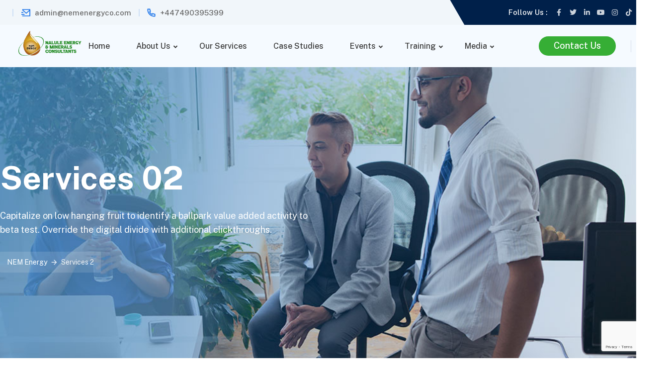

--- FILE ---
content_type: text/html; charset=UTF-8
request_url: https://nemenergyco.com/services-2/
body_size: 26742
content:
<!DOCTYPE html>
<html lang="en">
<head>
	<meta charset="UTF-8" />
	<meta name="viewport" content="width=device-width, initial-scale=1" />
	<link rel="profile" href="https://gmpg.org/xfn/11" />
	<link rel="pingback" href="https://nemenergyco.com/xmlrpc.php" />
	
	<title>Services 2 &#8211; NEM Energy</title>
<meta name='robots' content='max-image-preview:large' />
<link rel='dns-prefetch' href='//fonts.googleapis.com' />
<link rel="alternate" type="application/rss+xml" title="NEM Energy &raquo; Feed" href="https://nemenergyco.com/feed/" />
<link rel="alternate" type="application/rss+xml" title="NEM Energy &raquo; Comments Feed" href="https://nemenergyco.com/comments/feed/" />
<link rel="alternate" type="text/calendar" title="NEM Energy &raquo; iCal Feed" href="https://nemenergyco.com/our_events2/?ical=1" />

<style id='wp-emoji-styles-inline-css' type='text/css'>

	img.wp-smiley, img.emoji {
		display: inline !important;
		border: none !important;
		box-shadow: none !important;
		height: 1em !important;
		width: 1em !important;
		margin: 0 0.07em !important;
		vertical-align: -0.1em !important;
		background: none !important;
		padding: 0 !important;
	}
</style>
<link data-minify="1" rel='stylesheet' id='contact-form-7-css' href='https://nemenergyco.com/wp-content/cache/min/1/wp-content/plugins/contact-form-7/includes/css/styles.css?ver=1762782867' type='text/css' media='all' />
<link data-minify="1" rel='stylesheet' id='wpdm-fonticon-css' href='https://nemenergyco.com/wp-content/cache/min/1/wp-content/plugins/download-manager/assets/wpdm-iconfont/css/wpdm-icons.css?ver=1762782867' type='text/css' media='all' />
<link rel='stylesheet' id='wpdm-front-css' href='https://nemenergyco.com/wp-content/plugins/download-manager/assets/css/front.min.css?ver=6.6.4' type='text/css' media='all' />
<link rel='stylesheet' id='tribe-events-v2-single-skeleton-css' href='https://nemenergyco.com/wp-content/plugins/the-events-calendar/src/resources/css/tribe-events-single-skeleton.min.css?ver=6.7.1' type='text/css' media='all' />
<link rel='stylesheet' id='tribe-events-v2-single-skeleton-full-css' href='https://nemenergyco.com/wp-content/plugins/the-events-calendar/src/resources/css/tribe-events-single-full.min.css?ver=6.7.1' type='text/css' media='all' />
<link rel='stylesheet' id='tec-events-elementor-widgets-base-styles-css' href='https://nemenergyco.com/wp-content/plugins/the-events-calendar/src/resources/css/integrations/plugins/elementor/widgets/widget-base.min.css?ver=6.7.1' type='text/css' media='all' />
<link data-minify="1" rel='stylesheet' id='mbt-style-css' href='https://nemenergyco.com/wp-content/cache/min/1/wp-content/plugins/mybooktable/css/frontend-style.css?ver=1762782867' type='text/css' media='all' />
<link data-minify="1" rel='stylesheet' id='mbt-style-pack-css' href='https://nemenergyco.com/wp-content/cache/min/1/wp-content/plugins/mybooktable/styles/blue_flat/style.css?ver=1762782867' type='text/css' media='all' />
<link data-minify="1" rel='stylesheet' id='elementor-icons-css' href='https://nemenergyco.com/wp-content/cache/min/1/wp-content/plugins/elementor/assets/lib/eicons/css/elementor-icons.min.css?ver=1762782867' type='text/css' media='all' />
<link rel='stylesheet' id='elementor-frontend-css' href='https://nemenergyco.com/wp-content/plugins/elementor/assets/css/frontend.min.css?ver=3.24.4' type='text/css' media='all' />
<style id='elementor-frontend-inline-css' type='text/css'>
@-webkit-keyframes ha_fadeIn{0%{opacity:0}to{opacity:1}}@keyframes ha_fadeIn{0%{opacity:0}to{opacity:1}}@-webkit-keyframes ha_zoomIn{0%{opacity:0;-webkit-transform:scale3d(.3,.3,.3);transform:scale3d(.3,.3,.3)}50%{opacity:1}}@keyframes ha_zoomIn{0%{opacity:0;-webkit-transform:scale3d(.3,.3,.3);transform:scale3d(.3,.3,.3)}50%{opacity:1}}@-webkit-keyframes ha_rollIn{0%{opacity:0;-webkit-transform:translate3d(-100%,0,0) rotate3d(0,0,1,-120deg);transform:translate3d(-100%,0,0) rotate3d(0,0,1,-120deg)}to{opacity:1}}@keyframes ha_rollIn{0%{opacity:0;-webkit-transform:translate3d(-100%,0,0) rotate3d(0,0,1,-120deg);transform:translate3d(-100%,0,0) rotate3d(0,0,1,-120deg)}to{opacity:1}}@-webkit-keyframes ha_bounce{0%,20%,53%,to{-webkit-animation-timing-function:cubic-bezier(.215,.61,.355,1);animation-timing-function:cubic-bezier(.215,.61,.355,1)}40%,43%{-webkit-transform:translate3d(0,-30px,0) scaleY(1.1);transform:translate3d(0,-30px,0) scaleY(1.1);-webkit-animation-timing-function:cubic-bezier(.755,.05,.855,.06);animation-timing-function:cubic-bezier(.755,.05,.855,.06)}70%{-webkit-transform:translate3d(0,-15px,0) scaleY(1.05);transform:translate3d(0,-15px,0) scaleY(1.05);-webkit-animation-timing-function:cubic-bezier(.755,.05,.855,.06);animation-timing-function:cubic-bezier(.755,.05,.855,.06)}80%{-webkit-transition-timing-function:cubic-bezier(.215,.61,.355,1);transition-timing-function:cubic-bezier(.215,.61,.355,1);-webkit-transform:translate3d(0,0,0) scaleY(.95);transform:translate3d(0,0,0) scaleY(.95)}90%{-webkit-transform:translate3d(0,-4px,0) scaleY(1.02);transform:translate3d(0,-4px,0) scaleY(1.02)}}@keyframes ha_bounce{0%,20%,53%,to{-webkit-animation-timing-function:cubic-bezier(.215,.61,.355,1);animation-timing-function:cubic-bezier(.215,.61,.355,1)}40%,43%{-webkit-transform:translate3d(0,-30px,0) scaleY(1.1);transform:translate3d(0,-30px,0) scaleY(1.1);-webkit-animation-timing-function:cubic-bezier(.755,.05,.855,.06);animation-timing-function:cubic-bezier(.755,.05,.855,.06)}70%{-webkit-transform:translate3d(0,-15px,0) scaleY(1.05);transform:translate3d(0,-15px,0) scaleY(1.05);-webkit-animation-timing-function:cubic-bezier(.755,.05,.855,.06);animation-timing-function:cubic-bezier(.755,.05,.855,.06)}80%{-webkit-transition-timing-function:cubic-bezier(.215,.61,.355,1);transition-timing-function:cubic-bezier(.215,.61,.355,1);-webkit-transform:translate3d(0,0,0) scaleY(.95);transform:translate3d(0,0,0) scaleY(.95)}90%{-webkit-transform:translate3d(0,-4px,0) scaleY(1.02);transform:translate3d(0,-4px,0) scaleY(1.02)}}@-webkit-keyframes ha_bounceIn{0%,20%,40%,60%,80%,to{-webkit-animation-timing-function:cubic-bezier(.215,.61,.355,1);animation-timing-function:cubic-bezier(.215,.61,.355,1)}0%{opacity:0;-webkit-transform:scale3d(.3,.3,.3);transform:scale3d(.3,.3,.3)}20%{-webkit-transform:scale3d(1.1,1.1,1.1);transform:scale3d(1.1,1.1,1.1)}40%{-webkit-transform:scale3d(.9,.9,.9);transform:scale3d(.9,.9,.9)}60%{opacity:1;-webkit-transform:scale3d(1.03,1.03,1.03);transform:scale3d(1.03,1.03,1.03)}80%{-webkit-transform:scale3d(.97,.97,.97);transform:scale3d(.97,.97,.97)}to{opacity:1}}@keyframes ha_bounceIn{0%,20%,40%,60%,80%,to{-webkit-animation-timing-function:cubic-bezier(.215,.61,.355,1);animation-timing-function:cubic-bezier(.215,.61,.355,1)}0%{opacity:0;-webkit-transform:scale3d(.3,.3,.3);transform:scale3d(.3,.3,.3)}20%{-webkit-transform:scale3d(1.1,1.1,1.1);transform:scale3d(1.1,1.1,1.1)}40%{-webkit-transform:scale3d(.9,.9,.9);transform:scale3d(.9,.9,.9)}60%{opacity:1;-webkit-transform:scale3d(1.03,1.03,1.03);transform:scale3d(1.03,1.03,1.03)}80%{-webkit-transform:scale3d(.97,.97,.97);transform:scale3d(.97,.97,.97)}to{opacity:1}}@-webkit-keyframes ha_flipInX{0%{opacity:0;-webkit-transform:perspective(400px) rotate3d(1,0,0,90deg);transform:perspective(400px) rotate3d(1,0,0,90deg);-webkit-animation-timing-function:ease-in;animation-timing-function:ease-in}40%{-webkit-transform:perspective(400px) rotate3d(1,0,0,-20deg);transform:perspective(400px) rotate3d(1,0,0,-20deg);-webkit-animation-timing-function:ease-in;animation-timing-function:ease-in}60%{opacity:1;-webkit-transform:perspective(400px) rotate3d(1,0,0,10deg);transform:perspective(400px) rotate3d(1,0,0,10deg)}80%{-webkit-transform:perspective(400px) rotate3d(1,0,0,-5deg);transform:perspective(400px) rotate3d(1,0,0,-5deg)}}@keyframes ha_flipInX{0%{opacity:0;-webkit-transform:perspective(400px) rotate3d(1,0,0,90deg);transform:perspective(400px) rotate3d(1,0,0,90deg);-webkit-animation-timing-function:ease-in;animation-timing-function:ease-in}40%{-webkit-transform:perspective(400px) rotate3d(1,0,0,-20deg);transform:perspective(400px) rotate3d(1,0,0,-20deg);-webkit-animation-timing-function:ease-in;animation-timing-function:ease-in}60%{opacity:1;-webkit-transform:perspective(400px) rotate3d(1,0,0,10deg);transform:perspective(400px) rotate3d(1,0,0,10deg)}80%{-webkit-transform:perspective(400px) rotate3d(1,0,0,-5deg);transform:perspective(400px) rotate3d(1,0,0,-5deg)}}@-webkit-keyframes ha_flipInY{0%{opacity:0;-webkit-transform:perspective(400px) rotate3d(0,1,0,90deg);transform:perspective(400px) rotate3d(0,1,0,90deg);-webkit-animation-timing-function:ease-in;animation-timing-function:ease-in}40%{-webkit-transform:perspective(400px) rotate3d(0,1,0,-20deg);transform:perspective(400px) rotate3d(0,1,0,-20deg);-webkit-animation-timing-function:ease-in;animation-timing-function:ease-in}60%{opacity:1;-webkit-transform:perspective(400px) rotate3d(0,1,0,10deg);transform:perspective(400px) rotate3d(0,1,0,10deg)}80%{-webkit-transform:perspective(400px) rotate3d(0,1,0,-5deg);transform:perspective(400px) rotate3d(0,1,0,-5deg)}}@keyframes ha_flipInY{0%{opacity:0;-webkit-transform:perspective(400px) rotate3d(0,1,0,90deg);transform:perspective(400px) rotate3d(0,1,0,90deg);-webkit-animation-timing-function:ease-in;animation-timing-function:ease-in}40%{-webkit-transform:perspective(400px) rotate3d(0,1,0,-20deg);transform:perspective(400px) rotate3d(0,1,0,-20deg);-webkit-animation-timing-function:ease-in;animation-timing-function:ease-in}60%{opacity:1;-webkit-transform:perspective(400px) rotate3d(0,1,0,10deg);transform:perspective(400px) rotate3d(0,1,0,10deg)}80%{-webkit-transform:perspective(400px) rotate3d(0,1,0,-5deg);transform:perspective(400px) rotate3d(0,1,0,-5deg)}}@-webkit-keyframes ha_swing{20%{-webkit-transform:rotate3d(0,0,1,15deg);transform:rotate3d(0,0,1,15deg)}40%{-webkit-transform:rotate3d(0,0,1,-10deg);transform:rotate3d(0,0,1,-10deg)}60%{-webkit-transform:rotate3d(0,0,1,5deg);transform:rotate3d(0,0,1,5deg)}80%{-webkit-transform:rotate3d(0,0,1,-5deg);transform:rotate3d(0,0,1,-5deg)}}@keyframes ha_swing{20%{-webkit-transform:rotate3d(0,0,1,15deg);transform:rotate3d(0,0,1,15deg)}40%{-webkit-transform:rotate3d(0,0,1,-10deg);transform:rotate3d(0,0,1,-10deg)}60%{-webkit-transform:rotate3d(0,0,1,5deg);transform:rotate3d(0,0,1,5deg)}80%{-webkit-transform:rotate3d(0,0,1,-5deg);transform:rotate3d(0,0,1,-5deg)}}@-webkit-keyframes ha_slideInDown{0%{visibility:visible;-webkit-transform:translate3d(0,-100%,0);transform:translate3d(0,-100%,0)}}@keyframes ha_slideInDown{0%{visibility:visible;-webkit-transform:translate3d(0,-100%,0);transform:translate3d(0,-100%,0)}}@-webkit-keyframes ha_slideInUp{0%{visibility:visible;-webkit-transform:translate3d(0,100%,0);transform:translate3d(0,100%,0)}}@keyframes ha_slideInUp{0%{visibility:visible;-webkit-transform:translate3d(0,100%,0);transform:translate3d(0,100%,0)}}@-webkit-keyframes ha_slideInLeft{0%{visibility:visible;-webkit-transform:translate3d(-100%,0,0);transform:translate3d(-100%,0,0)}}@keyframes ha_slideInLeft{0%{visibility:visible;-webkit-transform:translate3d(-100%,0,0);transform:translate3d(-100%,0,0)}}@-webkit-keyframes ha_slideInRight{0%{visibility:visible;-webkit-transform:translate3d(100%,0,0);transform:translate3d(100%,0,0)}}@keyframes ha_slideInRight{0%{visibility:visible;-webkit-transform:translate3d(100%,0,0);transform:translate3d(100%,0,0)}}.ha_fadeIn{-webkit-animation-name:ha_fadeIn;animation-name:ha_fadeIn}.ha_zoomIn{-webkit-animation-name:ha_zoomIn;animation-name:ha_zoomIn}.ha_rollIn{-webkit-animation-name:ha_rollIn;animation-name:ha_rollIn}.ha_bounce{-webkit-transform-origin:center bottom;-ms-transform-origin:center bottom;transform-origin:center bottom;-webkit-animation-name:ha_bounce;animation-name:ha_bounce}.ha_bounceIn{-webkit-animation-name:ha_bounceIn;animation-name:ha_bounceIn;-webkit-animation-duration:.75s;-webkit-animation-duration:calc(var(--animate-duration)*.75);animation-duration:.75s;animation-duration:calc(var(--animate-duration)*.75)}.ha_flipInX,.ha_flipInY{-webkit-animation-name:ha_flipInX;animation-name:ha_flipInX;-webkit-backface-visibility:visible!important;backface-visibility:visible!important}.ha_flipInY{-webkit-animation-name:ha_flipInY;animation-name:ha_flipInY}.ha_swing{-webkit-transform-origin:top center;-ms-transform-origin:top center;transform-origin:top center;-webkit-animation-name:ha_swing;animation-name:ha_swing}.ha_slideInDown{-webkit-animation-name:ha_slideInDown;animation-name:ha_slideInDown}.ha_slideInUp{-webkit-animation-name:ha_slideInUp;animation-name:ha_slideInUp}.ha_slideInLeft{-webkit-animation-name:ha_slideInLeft;animation-name:ha_slideInLeft}.ha_slideInRight{-webkit-animation-name:ha_slideInRight;animation-name:ha_slideInRight}.ha-css-transform-yes{-webkit-transition-duration:var(--ha-tfx-transition-duration, .2s);transition-duration:var(--ha-tfx-transition-duration, .2s);-webkit-transition-property:-webkit-transform;transition-property:transform;transition-property:transform,-webkit-transform;-webkit-transform:translate(var(--ha-tfx-translate-x, 0),var(--ha-tfx-translate-y, 0)) scale(var(--ha-tfx-scale-x, 1),var(--ha-tfx-scale-y, 1)) skew(var(--ha-tfx-skew-x, 0),var(--ha-tfx-skew-y, 0)) rotateX(var(--ha-tfx-rotate-x, 0)) rotateY(var(--ha-tfx-rotate-y, 0)) rotateZ(var(--ha-tfx-rotate-z, 0));transform:translate(var(--ha-tfx-translate-x, 0),var(--ha-tfx-translate-y, 0)) scale(var(--ha-tfx-scale-x, 1),var(--ha-tfx-scale-y, 1)) skew(var(--ha-tfx-skew-x, 0),var(--ha-tfx-skew-y, 0)) rotateX(var(--ha-tfx-rotate-x, 0)) rotateY(var(--ha-tfx-rotate-y, 0)) rotateZ(var(--ha-tfx-rotate-z, 0))}.ha-css-transform-yes:hover{-webkit-transform:translate(var(--ha-tfx-translate-x-hover, var(--ha-tfx-translate-x, 0)),var(--ha-tfx-translate-y-hover, var(--ha-tfx-translate-y, 0))) scale(var(--ha-tfx-scale-x-hover, var(--ha-tfx-scale-x, 1)),var(--ha-tfx-scale-y-hover, var(--ha-tfx-scale-y, 1))) skew(var(--ha-tfx-skew-x-hover, var(--ha-tfx-skew-x, 0)),var(--ha-tfx-skew-y-hover, var(--ha-tfx-skew-y, 0))) rotateX(var(--ha-tfx-rotate-x-hover, var(--ha-tfx-rotate-x, 0))) rotateY(var(--ha-tfx-rotate-y-hover, var(--ha-tfx-rotate-y, 0))) rotateZ(var(--ha-tfx-rotate-z-hover, var(--ha-tfx-rotate-z, 0)));transform:translate(var(--ha-tfx-translate-x-hover, var(--ha-tfx-translate-x, 0)),var(--ha-tfx-translate-y-hover, var(--ha-tfx-translate-y, 0))) scale(var(--ha-tfx-scale-x-hover, var(--ha-tfx-scale-x, 1)),var(--ha-tfx-scale-y-hover, var(--ha-tfx-scale-y, 1))) skew(var(--ha-tfx-skew-x-hover, var(--ha-tfx-skew-x, 0)),var(--ha-tfx-skew-y-hover, var(--ha-tfx-skew-y, 0))) rotateX(var(--ha-tfx-rotate-x-hover, var(--ha-tfx-rotate-x, 0))) rotateY(var(--ha-tfx-rotate-y-hover, var(--ha-tfx-rotate-y, 0))) rotateZ(var(--ha-tfx-rotate-z-hover, var(--ha-tfx-rotate-z, 0)))}.happy-addon>.elementor-widget-container{word-wrap:break-word;overflow-wrap:break-word}.happy-addon>.elementor-widget-container,.happy-addon>.elementor-widget-container *{-webkit-box-sizing:border-box;box-sizing:border-box}.happy-addon p:empty{display:none}.happy-addon .elementor-inline-editing{min-height:auto!important}.happy-addon-pro img{max-width:100%;height:auto;-o-object-fit:cover;object-fit:cover}.ha-screen-reader-text{position:absolute;overflow:hidden;clip:rect(1px,1px,1px,1px);margin:-1px;padding:0;width:1px;height:1px;border:0;word-wrap:normal!important;-webkit-clip-path:inset(50%);clip-path:inset(50%)}.ha-has-bg-overlay>.elementor-widget-container{position:relative;z-index:1}.ha-has-bg-overlay>.elementor-widget-container:before{position:absolute;top:0;left:0;z-index:-1;width:100%;height:100%;content:""}.ha-popup--is-enabled .ha-js-popup,.ha-popup--is-enabled .ha-js-popup img{cursor:-webkit-zoom-in!important;cursor:zoom-in!important}.mfp-wrap .mfp-arrow,.mfp-wrap .mfp-close{background-color:transparent}.mfp-wrap .mfp-arrow:focus,.mfp-wrap .mfp-close:focus{outline-width:thin}.ha-advanced-tooltip-enable{position:relative;cursor:pointer;--ha-tooltip-arrow-color:black;--ha-tooltip-arrow-distance:0}.ha-advanced-tooltip-enable .ha-advanced-tooltip-content{position:absolute;z-index:999;display:none;padding:5px 0;width:120px;height:auto;border-radius:6px;background-color:#000;color:#fff;text-align:center;opacity:0}.ha-advanced-tooltip-enable .ha-advanced-tooltip-content::after{position:absolute;border-width:5px;border-style:solid;content:""}.ha-advanced-tooltip-enable .ha-advanced-tooltip-content.no-arrow::after{visibility:hidden}.ha-advanced-tooltip-enable .ha-advanced-tooltip-content.show{display:inline-block;opacity:1}.ha-advanced-tooltip-enable.ha-advanced-tooltip-top .ha-advanced-tooltip-content,body[data-elementor-device-mode=tablet] .ha-advanced-tooltip-enable.ha-advanced-tooltip-tablet-top .ha-advanced-tooltip-content{top:unset;right:0;bottom:calc(101% + var(--ha-tooltip-arrow-distance));left:0;margin:0 auto}.ha-advanced-tooltip-enable.ha-advanced-tooltip-top .ha-advanced-tooltip-content::after,body[data-elementor-device-mode=tablet] .ha-advanced-tooltip-enable.ha-advanced-tooltip-tablet-top .ha-advanced-tooltip-content::after{top:100%;right:unset;bottom:unset;left:50%;border-color:var(--ha-tooltip-arrow-color) transparent transparent transparent;-webkit-transform:translateX(-50%);-ms-transform:translateX(-50%);transform:translateX(-50%)}.ha-advanced-tooltip-enable.ha-advanced-tooltip-bottom .ha-advanced-tooltip-content,body[data-elementor-device-mode=tablet] .ha-advanced-tooltip-enable.ha-advanced-tooltip-tablet-bottom .ha-advanced-tooltip-content{top:calc(101% + var(--ha-tooltip-arrow-distance));right:0;bottom:unset;left:0;margin:0 auto}.ha-advanced-tooltip-enable.ha-advanced-tooltip-bottom .ha-advanced-tooltip-content::after,body[data-elementor-device-mode=tablet] .ha-advanced-tooltip-enable.ha-advanced-tooltip-tablet-bottom .ha-advanced-tooltip-content::after{top:unset;right:unset;bottom:100%;left:50%;border-color:transparent transparent var(--ha-tooltip-arrow-color) transparent;-webkit-transform:translateX(-50%);-ms-transform:translateX(-50%);transform:translateX(-50%)}.ha-advanced-tooltip-enable.ha-advanced-tooltip-left .ha-advanced-tooltip-content,body[data-elementor-device-mode=tablet] .ha-advanced-tooltip-enable.ha-advanced-tooltip-tablet-left .ha-advanced-tooltip-content{top:50%;right:calc(101% + var(--ha-tooltip-arrow-distance));bottom:unset;left:unset;-webkit-transform:translateY(-50%);-ms-transform:translateY(-50%);transform:translateY(-50%)}.ha-advanced-tooltip-enable.ha-advanced-tooltip-left .ha-advanced-tooltip-content::after,body[data-elementor-device-mode=tablet] .ha-advanced-tooltip-enable.ha-advanced-tooltip-tablet-left .ha-advanced-tooltip-content::after{top:50%;right:unset;bottom:unset;left:100%;border-color:transparent transparent transparent var(--ha-tooltip-arrow-color);-webkit-transform:translateY(-50%);-ms-transform:translateY(-50%);transform:translateY(-50%)}.ha-advanced-tooltip-enable.ha-advanced-tooltip-right .ha-advanced-tooltip-content,body[data-elementor-device-mode=tablet] .ha-advanced-tooltip-enable.ha-advanced-tooltip-tablet-right .ha-advanced-tooltip-content{top:50%;right:unset;bottom:unset;left:calc(101% + var(--ha-tooltip-arrow-distance));-webkit-transform:translateY(-50%);-ms-transform:translateY(-50%);transform:translateY(-50%)}.ha-advanced-tooltip-enable.ha-advanced-tooltip-right .ha-advanced-tooltip-content::after,body[data-elementor-device-mode=tablet] .ha-advanced-tooltip-enable.ha-advanced-tooltip-tablet-right .ha-advanced-tooltip-content::after{top:50%;right:100%;bottom:unset;left:unset;border-color:transparent var(--ha-tooltip-arrow-color) transparent transparent;-webkit-transform:translateY(-50%);-ms-transform:translateY(-50%);transform:translateY(-50%)}body[data-elementor-device-mode=mobile] .ha-advanced-tooltip-enable.ha-advanced-tooltip-mobile-top .ha-advanced-tooltip-content{top:unset;right:0;bottom:calc(101% + var(--ha-tooltip-arrow-distance));left:0;margin:0 auto}body[data-elementor-device-mode=mobile] .ha-advanced-tooltip-enable.ha-advanced-tooltip-mobile-top .ha-advanced-tooltip-content::after{top:100%;right:unset;bottom:unset;left:50%;border-color:var(--ha-tooltip-arrow-color) transparent transparent transparent;-webkit-transform:translateX(-50%);-ms-transform:translateX(-50%);transform:translateX(-50%)}body[data-elementor-device-mode=mobile] .ha-advanced-tooltip-enable.ha-advanced-tooltip-mobile-bottom .ha-advanced-tooltip-content{top:calc(101% + var(--ha-tooltip-arrow-distance));right:0;bottom:unset;left:0;margin:0 auto}body[data-elementor-device-mode=mobile] .ha-advanced-tooltip-enable.ha-advanced-tooltip-mobile-bottom .ha-advanced-tooltip-content::after{top:unset;right:unset;bottom:100%;left:50%;border-color:transparent transparent var(--ha-tooltip-arrow-color) transparent;-webkit-transform:translateX(-50%);-ms-transform:translateX(-50%);transform:translateX(-50%)}body[data-elementor-device-mode=mobile] .ha-advanced-tooltip-enable.ha-advanced-tooltip-mobile-left .ha-advanced-tooltip-content{top:50%;right:calc(101% + var(--ha-tooltip-arrow-distance));bottom:unset;left:unset;-webkit-transform:translateY(-50%);-ms-transform:translateY(-50%);transform:translateY(-50%)}body[data-elementor-device-mode=mobile] .ha-advanced-tooltip-enable.ha-advanced-tooltip-mobile-left .ha-advanced-tooltip-content::after{top:50%;right:unset;bottom:unset;left:100%;border-color:transparent transparent transparent var(--ha-tooltip-arrow-color);-webkit-transform:translateY(-50%);-ms-transform:translateY(-50%);transform:translateY(-50%)}body[data-elementor-device-mode=mobile] .ha-advanced-tooltip-enable.ha-advanced-tooltip-mobile-right .ha-advanced-tooltip-content{top:50%;right:unset;bottom:unset;left:calc(101% + var(--ha-tooltip-arrow-distance));-webkit-transform:translateY(-50%);-ms-transform:translateY(-50%);transform:translateY(-50%)}body[data-elementor-device-mode=mobile] .ha-advanced-tooltip-enable.ha-advanced-tooltip-mobile-right .ha-advanced-tooltip-content::after{top:50%;right:100%;bottom:unset;left:unset;border-color:transparent var(--ha-tooltip-arrow-color) transparent transparent;-webkit-transform:translateY(-50%);-ms-transform:translateY(-50%);transform:translateY(-50%)}body.elementor-editor-active .happy-addon.ha-gravityforms .gform_wrapper{display:block!important}.ha-scroll-to-top-wrap.ha-scroll-to-top-hide{display:none}.ha-scroll-to-top-wrap.edit-mode,.ha-scroll-to-top-wrap.single-page-off{display:none!important}.ha-scroll-to-top-button{position:fixed;right:15px;bottom:15px;z-index:9999;display:-webkit-box;display:-webkit-flex;display:-ms-flexbox;display:flex;-webkit-box-align:center;-webkit-align-items:center;align-items:center;-ms-flex-align:center;-webkit-box-pack:center;-ms-flex-pack:center;-webkit-justify-content:center;justify-content:center;width:50px;height:50px;border-radius:50px;background-color:#5636d1;color:#fff;text-align:center;opacity:1;cursor:pointer;-webkit-transition:all .3s;transition:all .3s}.ha-scroll-to-top-button i{color:#fff;font-size:16px}.ha-scroll-to-top-button:hover{background-color:#e2498a}
</style>
<link data-minify="1" rel='stylesheet' id='swiper-css' href='https://nemenergyco.com/wp-content/cache/min/1/wp-content/plugins/elementor/assets/lib/swiper/v8/css/swiper.min.css?ver=1762782867' type='text/css' media='all' />
<link rel='stylesheet' id='e-swiper-css' href='https://nemenergyco.com/wp-content/plugins/elementor/assets/css/conditionals/e-swiper.min.css?ver=3.24.4' type='text/css' media='all' />
<link rel='stylesheet' id='elementor-post-8-css' href='https://nemenergyco.com/wp-content/uploads/elementor/css/post-8.css?ver=1731309832' type='text/css' media='all' />
<link rel='stylesheet' id='elementor-pro-css' href='https://nemenergyco.com/wp-content/plugins/elementor-pro/assets/css/frontend.min.css?ver=3.22.1' type='text/css' media='all' />
<link rel='stylesheet' id='elementor-global-css' href='https://nemenergyco.com/wp-content/uploads/elementor/css/global.css?ver=1731309836' type='text/css' media='all' />
<link rel='stylesheet' id='widget-text-editor-css' href='https://nemenergyco.com/wp-content/plugins/elementor/assets/css/widget-text-editor.min.css?ver=3.24.4' type='text/css' media='all' />
<link rel='stylesheet' id='e-animation-slideInLeft-css' href='https://nemenergyco.com/wp-content/plugins/elementor/assets/lib/animations/styles/slideInLeft.min.css?ver=3.24.4' type='text/css' media='all' />
<link rel='stylesheet' id='elementor-post-37344-css' href='https://nemenergyco.com/wp-content/uploads/elementor/css/post-37344.css?ver=1731310110' type='text/css' media='all' />
<link data-minify="1" rel='stylesheet' id='hfe-style-css' href='https://nemenergyco.com/wp-content/cache/min/1/wp-content/plugins/rs-header-footer-elementor/assets/css/header-footer-elementor.css?ver=1762782867' type='text/css' media='all' />
<link rel='stylesheet' id='elementor-post-58384-css' href='https://nemenergyco.com/wp-content/uploads/elementor/css/post-58384.css?ver=1731309951' type='text/css' media='all' />
<link data-minify="1" rel='stylesheet' id='happy-icons-css' href='https://nemenergyco.com/wp-content/cache/min/1/wp-content/plugins/happy-elementor-addons/assets/fonts/style.min.css?ver=1762782867' type='text/css' media='all' />
<link data-minify="1" rel='stylesheet' id='font-awesome-css' href='https://nemenergyco.com/wp-content/cache/min/1/wp-content/plugins/elementor/assets/lib/font-awesome/css/font-awesome.min.css?ver=1762782867' type='text/css' media='all' />
<link rel='stylesheet' id='elementor-post-70048-css' href='https://nemenergyco.com/wp-content/uploads/elementor/css/post-70048.css?ver=1731309836' type='text/css' media='all' />
<link data-minify="1" rel='stylesheet' id='rsaddons-floaticon-css' href='https://nemenergyco.com/wp-content/cache/min/1/wp-content/plugins/rselements/assets/fonts/flaticon.css?ver=1762782867' type='text/css' media='all' />
<link data-minify="1" rel='stylesheet' id='headding-title-css' href='https://nemenergyco.com/wp-content/cache/min/1/wp-content/plugins/rselements/assets/css/headding-title.css?ver=1762782867' type='text/css' media='all' />
<link data-minify="1" rel='stylesheet' id='rsaddons-pro-css' href='https://nemenergyco.com/wp-content/cache/min/1/wp-content/plugins/rselements/assets/css/rsaddons.css?ver=1762782867' type='text/css' media='all' />
<link data-minify="1" rel='stylesheet' id='rselements-heading-css' href='https://nemenergyco.com/wp-content/cache/min/1/wp-content/plugins/rselements/widgets/heading/heading.css?ver=1762782867' type='text/css' media='all' />
<link data-minify="1" rel='stylesheet' id='rselements-animated_heading-css' href='https://nemenergyco.com/wp-content/cache/min/1/wp-content/plugins/rselements/widgets/animated-heading/animated-heading.css?ver=1762782867' type='text/css' media='all' />
<link data-minify="1" rel='stylesheet' id='rselements-team_grid-css' href='https://nemenergyco.com/wp-content/cache/min/1/wp-content/plugins/rselements/widgets/team-member/team-grid-widget.css?ver=1762782867' type='text/css' media='all' />
<link rel='stylesheet' id='rselements-full_width_slider-css' href='https://nemenergyco.com/wp-content/plugins/rselements/widgets/rs_slider/slider-widget.css?ver=6.6.4' type='text/css' media='all' />
<link data-minify="1" rel='stylesheet' id='rselements-team_slider-css' href='https://nemenergyco.com/wp-content/cache/min/1/wp-content/plugins/rselements/widgets/team-member-slider/team-slider-widget.css?ver=1762782867' type='text/css' media='all' />
<link rel='stylesheet' id='rselements-portfolio_grid-css' href='https://nemenergyco.com/wp-content/plugins/rselements/widgets/portfolio-grid/portfolio-grid.css?ver=6.6.4' type='text/css' media='all' />
<link data-minify="1" rel='stylesheet' id='rselements-portfolio_filter-css' href='https://nemenergyco.com/wp-content/cache/min/1/wp-content/plugins/rselements/widgets/portfolio-filter/portfolio-filter-widget.css?ver=1762782867' type='text/css' media='all' />
<link data-minify="1" rel='stylesheet' id='rselements-portfolio_slider-css' href='https://nemenergyco.com/wp-content/cache/min/1/wp-content/plugins/rselements/widgets/portfolio-slider/portfolio-slider.css?ver=1762782867' type='text/css' media='all' />
<link data-minify="1" rel='stylesheet' id='rselements-counter-css' href='https://nemenergyco.com/wp-content/cache/min/1/wp-content/plugins/rselements/widgets/counter/counter.css?ver=1762782867' type='text/css' media='all' />
<link data-minify="1" rel='stylesheet' id='rselements-service_grid-css' href='https://nemenergyco.com/wp-content/cache/min/1/wp-content/plugins/rselements/widgets/services/rs-service-grid.css?ver=1762782867' type='text/css' media='all' />
<link data-minify="1" rel='stylesheet' id='rselements-service_slider-css' href='https://nemenergyco.com/wp-content/cache/min/1/wp-content/plugins/rselements/widgets/service-slider/service-slider-widget.css?ver=1762782867' type='text/css' media='all' />
<link data-minify="1" rel='stylesheet' id='rselements-video-css' href='https://nemenergyco.com/wp-content/cache/min/1/wp-content/plugins/rselements/widgets/video/rs-video.css?ver=1762782867' type='text/css' media='all' />
<link data-minify="1" rel='stylesheet' id='rselements-pricing_table-css' href='https://nemenergyco.com/wp-content/cache/min/1/wp-content/plugins/rselements/widgets/pricing-table/pricing-table.css?ver=1762782867' type='text/css' media='all' />
<link data-minify="1" rel='stylesheet' id='rselements-pricing_switcher-css' href='https://nemenergyco.com/wp-content/cache/min/1/wp-content/plugins/rselements/widgets/rs-pricing-table/rs-pricing-table.css?ver=1762782867' type='text/css' media='all' />
<link data-minify="1" rel='stylesheet' id='rselements-button-css' href='https://nemenergyco.com/wp-content/cache/min/1/wp-content/plugins/rselements/widgets/button/button.css?ver=1762782867' type='text/css' media='all' />
<link data-minify="1" rel='stylesheet' id='rselements-logo_widget-css' href='https://nemenergyco.com/wp-content/cache/min/1/wp-content/plugins/rselements/widgets/logo-widget/logo-widget.css?ver=1762782867' type='text/css' media='all' />
<link data-minify="1" rel='stylesheet' id='rselements-cta-css' href='https://nemenergyco.com/wp-content/cache/min/1/wp-content/plugins/rselements/widgets/cta/cta.css?ver=1762782867' type='text/css' media='all' />
<link data-minify="1" rel='stylesheet' id='rselements-testimonial-css' href='https://nemenergyco.com/wp-content/cache/min/1/wp-content/plugins/rselements/widgets/testimonial/testimonail-widget.css?ver=1762782867' type='text/css' media='all' />
<link data-minify="1" rel='stylesheet' id='rselements-testimonial_slider-css' href='https://nemenergyco.com/wp-content/cache/min/1/wp-content/plugins/rselements/widgets/testimonial-slider/testimonail-slider-widget.css?ver=1762782867' type='text/css' media='all' />
<link rel='stylesheet' id='rselements-testimonial_slider_two-css' href='https://nemenergyco.com/wp-content/plugins/rselements/widgets/testimonial-slider-custom/testimonail-widget.css?ver=6.6.4' type='text/css' media='all' />
<link data-minify="1" rel='stylesheet' id='rselements-flip_box-css' href='https://nemenergyco.com/wp-content/cache/min/1/wp-content/plugins/rselements/widgets/flip-box/flip-box.css?ver=1762782867' type='text/css' media='all' />
<link rel='stylesheet' id='rselements-tab-css' href='https://nemenergyco.com/wp-content/plugins/rselements/widgets/tab/tab.css?ver=6.6.4' type='text/css' media='all' />
<link data-minify="1" rel='stylesheet' id='rselements-advance_tab-css' href='https://nemenergyco.com/wp-content/cache/min/1/wp-content/plugins/rselements/widgets/advanced-tab/advanced-tab.css?ver=1762782867' type='text/css' media='all' />
<link data-minify="1" rel='stylesheet' id='rselements-icon_box-css' href='https://nemenergyco.com/wp-content/cache/min/1/wp-content/plugins/rselements/widgets/iconbox/iconbox.css?ver=1762782867' type='text/css' media='all' />
<link data-minify="1" rel='stylesheet' id='rselements-blog_grid-css' href='https://nemenergyco.com/wp-content/cache/min/1/wp-content/plugins/rselements/widgets/blog-grid/blog-grid.css?ver=1762782867' type='text/css' media='all' />
<link data-minify="1" rel='stylesheet' id='rselements-blog_slider-css' href='https://nemenergyco.com/wp-content/cache/min/1/wp-content/plugins/rselements/widgets/blog-slider/blog-slider.css?ver=1762782867' type='text/css' media='all' />
<link data-minify="1" rel='stylesheet' id='rselements-number_grid-css' href='https://nemenergyco.com/wp-content/cache/min/1/wp-content/plugins/rselements/widgets/number/number.css?ver=1762782867' type='text/css' media='all' />
<link data-minify="1" rel='stylesheet' id='rselements-cf7-css' href='https://nemenergyco.com/wp-content/cache/min/1/wp-content/plugins/rselements/widgets/cf7/cf7.css?ver=1762782867' type='text/css' media='all' />
<link data-minify="1" rel='stylesheet' id='rselements-progress_bar-css' href='https://nemenergyco.com/wp-content/cache/min/1/wp-content/plugins/rselements/widgets/progress/rs-progress.css?ver=1762782867' type='text/css' media='all' />
<link data-minify="1" rel='stylesheet' id='rselements-progress_pie-css' href='https://nemenergyco.com/wp-content/cache/min/1/wp-content/plugins/rselements/widgets/progress-pie/progress-pie.css?ver=1762782867' type='text/css' media='all' />
<link data-minify="1" rel='stylesheet' id='rselements-contact_box-css' href='https://nemenergyco.com/wp-content/cache/min/1/wp-content/plugins/rselements/widgets/contact-box/contact-box.css?ver=1762782867' type='text/css' media='all' />
<link data-minify="1" rel='stylesheet' id='rselements-tooltip-css' href='https://nemenergyco.com/wp-content/cache/min/1/wp-content/plugins/rselements/widgets/tooltip/rs-tooltip.css?ver=1762782867' type='text/css' media='all' />
<link data-minify="1" rel='stylesheet' id='rselements-static_product-css' href='https://nemenergyco.com/wp-content/cache/min/1/wp-content/plugins/rselements/widgets/static-product/static-product.css?ver=1762782867' type='text/css' media='all' />
<link data-minify="1" rel='stylesheet' id='rselements-faq-css' href='https://nemenergyco.com/wp-content/cache/min/1/wp-content/plugins/rselements/widgets/faq/faq.css?ver=1762782867' type='text/css' media='all' />
<link data-minify="1" rel='stylesheet' id='rselements-image_showcase-css' href='https://nemenergyco.com/wp-content/cache/min/1/wp-content/plugins/rselements/widgets/image-widget/image-widget.css?ver=1762782867' type='text/css' media='all' />
<link data-minify="1" rel='stylesheet' id='rselements-image_hover_effect-css' href='https://nemenergyco.com/wp-content/cache/min/1/wp-content/plugins/rselements/widgets/image-hover-widget/image-hover-widget.css?ver=1762782867' type='text/css' media='all' />
<link data-minify="1" rel='stylesheet' id='rselements-features_list-css' href='https://nemenergyco.com/wp-content/cache/min/1/wp-content/plugins/rselements/widgets/feature-list/feature-list.css?ver=1762782867' type='text/css' media='all' />
<link data-minify="1" rel='stylesheet' id='rselements-dual_button-css' href='https://nemenergyco.com/wp-content/cache/min/1/wp-content/plugins/rselements/widgets/dual-button/dual-button.css?ver=1762782867' type='text/css' media='all' />
<link data-minify="1" rel='stylesheet' id='rselements-image_animation_shape-css' href='https://nemenergyco.com/wp-content/cache/min/1/wp-content/plugins/rselements/widgets/image-animation/image-animation.css?ver=1762782867' type='text/css' media='all' />
<link data-minify="1" rel='stylesheet' id='rselements-breadcrumb-css' href='https://nemenergyco.com/wp-content/cache/min/1/wp-content/plugins/rselements/widgets/breadcrumb-widget/breadcrumb-widget.css?ver=1762782867' type='text/css' media='all' />
<link data-minify="1" rel='stylesheet' id='rselements-accordion-css' href='https://nemenergyco.com/wp-content/cache/min/1/wp-content/plugins/rselements/widgets/accordion/accordion.css?ver=1762782867' type='text/css' media='all' />
<link data-minify="1" rel='stylesheet' id='rselements-newsletter-css' href='https://nemenergyco.com/wp-content/cache/min/1/wp-content/plugins/rselements/widgets/newsletter/newsletter.css?ver=1762782867' type='text/css' media='all' />
<link rel='stylesheet' id='rselements-hover_tab-css' href='https://nemenergyco.com/wp-content/plugins/rselements/widgets/hover-tabs/hover-tabs.css?ver=6.6.4' type='text/css' media='all' />
<link data-minify="1" rel='stylesheet' id='rselements-apps-screenshots-css' href='https://nemenergyco.com/wp-content/cache/min/1/wp-content/plugins/rselements/widgets/apps-screenshots/apps-screenshots.css?ver=1762782867' type='text/css' media='all' />
<link data-minify="1" rel='stylesheet' id='rselements-roadmap-widget-css' href='https://nemenergyco.com/wp-content/cache/min/1/wp-content/plugins/rselements/widgets/roadmap/rs-roadmap.css?ver=1762782868' type='text/css' media='all' />
<link data-minify="1" rel='stylesheet' id='rselements-latest_blog-css' href='https://nemenergyco.com/wp-content/cache/min/1/wp-content/plugins/rselements/widgets/latest-blog-grid/blog-grid.css?ver=1762782868' type='text/css' media='all' />
<link data-minify="1" rel='stylesheet' id='rselements-latest_blog_slider-css' href='https://nemenergyco.com/wp-content/cache/min/1/wp-content/plugins/rselements/widgets/latest-blog-slider/blog-slider.css?ver=1762782868' type='text/css' media='all' />
<link data-minify="1" rel='stylesheet' id='rselements-event-gird-css' href='https://nemenergyco.com/wp-content/cache/min/1/wp-content/plugins/rselements/widgets/event-grid/event-grid.css?ver=1762782868' type='text/css' media='all' />
<link data-minify="1" rel='stylesheet' id='rselements-event-meta-css' href='https://nemenergyco.com/wp-content/cache/min/1/wp-content/plugins/rselements/widgets/event-meta/event_meta.css?ver=1762782868' type='text/css' media='all' />
<link data-minify="1" rel='stylesheet' id='rselements-marquee-slider-css' href='https://nemenergyco.com/wp-content/cache/min/1/wp-content/plugins/rselements/widgets/marquee-slider/marquee-slider-widget.css?ver=1762782868' type='text/css' media='all' />
<link rel='stylesheet' id='boostrap-css' href='https://nemenergyco.com/wp-content/themes/bcom/assets/css/bootstrap.min.css?ver=6.6.4' type='text/css' media='all' />
<link data-minify="1" rel='stylesheet' id='remixicon-css' href='https://nemenergyco.com/wp-content/cache/min/1/wp-content/themes/bcom/assets/fonts/remixicon.css?ver=1762782868' type='text/css' media='all' />
<link data-minify="1" rel='stylesheet' id='owl-carousel-css' href='https://nemenergyco.com/wp-content/cache/min/1/wp-content/themes/bcom/assets/css/owl.carousel.css?ver=1762782868' type='text/css' media='all' />
<link data-minify="1" rel='stylesheet' id='slick-css' href='https://nemenergyco.com/wp-content/cache/min/1/wp-content/plugins/happy-elementor-addons/assets/vendor/slick/slick.css?ver=1762782868' type='text/css' media='all' />
<link data-minify="1" rel='stylesheet' id='magnific-popup-css' href='https://nemenergyco.com/wp-content/cache/min/1/wp-content/plugins/happy-elementor-addons/assets/vendor/magnific-popup/magnific-popup.css?ver=1762782868' type='text/css' media='all' />
<link data-minify="1" rel='stylesheet' id='swiper-min-css' href='https://nemenergyco.com/wp-content/cache/min/1/wp-content/themes/bcom/assets/css/swiper.min.css?ver=1762782868' type='text/css' media='all' />
<link data-minify="1" rel='stylesheet' id='bcom-style-default-css' href='https://nemenergyco.com/wp-content/cache/min/1/wp-content/themes/bcom/assets/css/default.css?ver=1762782868' type='text/css' media='all' />
<link data-minify="1" rel='stylesheet' id='bcom-style-rsanimations-css' href='https://nemenergyco.com/wp-content/cache/min/1/wp-content/themes/bcom/assets/css/rsanimations.css?ver=1762782868' type='text/css' media='all' />
<link data-minify="1" rel='stylesheet' id='bcom-style-responsive-css' href='https://nemenergyco.com/wp-content/cache/min/1/wp-content/themes/bcom/assets/css/responsive.css?ver=1762782868' type='text/css' media='all' />
<link data-minify="1" rel='stylesheet' id='bcom-style-css' href='https://nemenergyco.com/wp-content/cache/min/1/wp-content/themes/bcom/style.css?ver=1762782868' type='text/css' media='all' />
<link rel='stylesheet' id='studio-fonts-css' href='//fonts.googleapis.com/css?family=Public+Sans%3A400%2C500%2C600%2C700%2C800%2C900%26display%3Dswap%7CCabin%3A400%2C500%2C600%2C700%26display%3Dswap&#038;ver=1.0.0' type='text/css' media='all' />
<link rel='stylesheet' id='__EPYT__style-css' href='https://nemenergyco.com/wp-content/plugins/youtube-embed-plus/styles/ytprefs.min.css?ver=14.2.2' type='text/css' media='all' />
<style id='__EPYT__style-inline-css' type='text/css'>

                .epyt-gallery-thumb {
                        width: 33.333%;
                }
                
</style>
<link rel='stylesheet' id='wpr-text-animations-css-css' href='https://nemenergyco.com/wp-content/plugins/royal-elementor-addons/assets/css/lib/animations/text-animations.min.css?ver=1.7.1001' type='text/css' media='all' />
<link rel='stylesheet' id='wpr-addons-css-css' href='https://nemenergyco.com/wp-content/plugins/royal-elementor-addons/assets/css/frontend.min.css?ver=1.7.1001' type='text/css' media='all' />
<link data-minify="1" rel='stylesheet' id='font-awesome-5-all-css' href='https://nemenergyco.com/wp-content/cache/min/1/wp-content/plugins/elementor/assets/lib/font-awesome/css/all.min.css?ver=1762782868' type='text/css' media='all' />
<link rel='stylesheet' id='google-fonts-1-css' href='https://fonts.googleapis.com/css?family=Public+Sans%3A100%2C100italic%2C200%2C200italic%2C300%2C300italic%2C400%2C400italic%2C500%2C500italic%2C600%2C600italic%2C700%2C700italic%2C800%2C800italic%2C900%2C900italic&#038;display=swap&#038;ver=6.6.4' type='text/css' media='all' />
<link rel='stylesheet' id='elementor-icons-shared-0-css' href='https://nemenergyco.com/wp-content/plugins/elementor/assets/lib/font-awesome/css/fontawesome.min.css?ver=5.15.3' type='text/css' media='all' />
<link data-minify="1" rel='stylesheet' id='elementor-icons-fa-brands-css' href='https://nemenergyco.com/wp-content/cache/min/1/wp-content/plugins/elementor/assets/lib/font-awesome/css/brands.min.css?ver=1762782868' type='text/css' media='all' />
<link rel="preconnect" href="https://fonts.gstatic.com/" crossorigin><script type="text/javascript" data-cfasync="false" src="https://nemenergyco.com/wp-includes/js/jquery/jquery.min.js?ver=3.7.1" id="jquery-core-js"></script>
<script type="text/javascript" data-cfasync="false" src="https://nemenergyco.com/wp-includes/js/jquery/jquery-migrate.min.js?ver=3.4.1" id="jquery-migrate-js"></script>



<script type="text/javascript" id="__ytprefs__-js-extra">
/* <![CDATA[ */
var _EPYT_ = {"ajaxurl":"https:\/\/nemenergyco.com\/wp-admin\/admin-ajax.php","security":"20fd32e8c0","gallery_scrolloffset":"20","eppathtoscripts":"https:\/\/nemenergyco.com\/wp-content\/plugins\/youtube-embed-plus\/scripts\/","eppath":"https:\/\/nemenergyco.com\/wp-content\/plugins\/youtube-embed-plus\/","epresponsiveselector":"[\"iframe.__youtube_prefs_widget__\"]","epdovol":"1","version":"14.2.2","evselector":"iframe.__youtube_prefs__[src], iframe[src*=\"youtube.com\/embed\/\"], iframe[src*=\"youtube-nocookie.com\/embed\/\"]","ajax_compat":"","maxres_facade":"eager","ytapi_load":"light","pause_others":"","stopMobileBuffer":"1","facade_mode":"","not_live_on_channel":""};
/* ]]> */
</script>


<link rel="https://api.w.org/" href="https://nemenergyco.com/wp-json/" /><link rel="alternate" title="JSON" type="application/json" href="https://nemenergyco.com/wp-json/wp/v2/pages/37344" /><link rel="EditURI" type="application/rsd+xml" title="RSD" href="https://nemenergyco.com/xmlrpc.php?rsd" />
<link rel="canonical" href="https://nemenergyco.com/services-2/" />
<link rel='shortlink' href='https://nemenergyco.com/?p=37344' />
<link rel="alternate" title="oEmbed (JSON)" type="application/json+oembed" href="https://nemenergyco.com/wp-json/oembed/1.0/embed?url=https%3A%2F%2Fnemenergyco.com%2Fservices-2%2F" />
<link rel="alternate" title="oEmbed (XML)" type="text/xml+oembed" href="https://nemenergyco.com/wp-json/oembed/1.0/embed?url=https%3A%2F%2Fnemenergyco.com%2Fservices-2%2F&#038;format=xml" />
<style type="text/css">
			.aiovg-player {
				display: block;
				position: relative;
				padding-bottom: 56.25%;
				width: 100%;
				height: 0;	
				overflow: hidden;
			}
			
			.aiovg-player iframe,
			.aiovg-player .video-js,
			.aiovg-player .plyr {
				position: absolute;
				inset: 0;	
				margin: 0;
				padding: 0;
				width: 100%;
				height: 100%;
			}
		</style><meta name="tec-api-version" content="v1"><meta name="tec-api-origin" content="https://nemenergyco.com"><link rel="alternate" href="https://nemenergyco.com/wp-json/tribe/events/v1/" />		<style type="text/css">.pp-podcast {opacity: 0;}</style>
			<style type="text/css">
	.mbt-book .mbt-book-buybuttons .mbt-book-buybutton img { width: 172px; height: 30px; } .mbt-book .mbt-book-buybuttons .mbt-book-buybutton { padding: 4px 8px 0px 0px; }.mbt-book-archive .mbt-book .mbt-book-buybuttons .mbt-book-buybutton img { width: 172px; height: 30px; } .mbt-book-archive .mbt-book .mbt-book-buybuttons .mbt-book-buybutton { padding: 4px 8px 0px 0px; }.mbt-featured-book-widget .mbt-book-buybuttons .mbt-book-buybutton img { width: 172px; height: 30px; } .mbt-featured-book-widget .mbt-book-buybuttons .mbt-book-buybutton { padding: 4px 8px 0px 0px; }	</style>
		
<style type="text/css">.mbt-book-buybuttons .mbt-universal-buybutton { margin: 0; display: inline-block; box-sizing: border-box; }.mbt-book .mbt-book-buybuttons .mbt-universal-buybutton { font-size: 15px; line-height: 16px; padding: 6px 12px; width: 172px; min-height: 30px; }.mbt-book-archive .mbt-book .mbt-book-buybuttons .mbt-universal-buybutton { font-size: 15px; line-height: 16px; padding: 6px 12px; width: 172px; min-height: 30px; }.mbt-featured-book-widget .mbt-book-buybuttons .mbt-universal-buybutton { font-size: 15px; line-height: 16px; padding: 6px 12px; width: 172px; min-height: 30px; }</style><meta name="generator" content="Elementor 3.24.4; features: additional_custom_breakpoints; settings: css_print_method-external, google_font-enabled, font_display-swap">
			<style>
				.e-con.e-parent:nth-of-type(n+4):not(.e-lazyloaded):not(.e-no-lazyload),
				.e-con.e-parent:nth-of-type(n+4):not(.e-lazyloaded):not(.e-no-lazyload) * {
					background-image: none !important;
				}
				@media screen and (max-height: 1024px) {
					.e-con.e-parent:nth-of-type(n+3):not(.e-lazyloaded):not(.e-no-lazyload),
					.e-con.e-parent:nth-of-type(n+3):not(.e-lazyloaded):not(.e-no-lazyload) * {
						background-image: none !important;
					}
				}
				@media screen and (max-height: 640px) {
					.e-con.e-parent:nth-of-type(n+2):not(.e-lazyloaded):not(.e-no-lazyload),
					.e-con.e-parent:nth-of-type(n+2):not(.e-lazyloaded):not(.e-no-lazyload) * {
						background-image: none !important;
					}
				}
			</style>
			<meta name="generator" content="Powered by Slider Revolution 6.6.13 - responsive, Mobile-Friendly Slider Plugin for WordPress with comfortable drag and drop interface." />
<link rel="icon" href="https://nemenergyco.com/wp-content/uploads/2023/09/android-chrome-512x512-1-100x100.png" sizes="32x32" />
<link rel="icon" href="https://nemenergyco.com/wp-content/uploads/2023/09/android-chrome-512x512-1-300x300.png" sizes="192x192" />
<link rel="apple-touch-icon" href="https://nemenergyco.com/wp-content/uploads/2023/09/android-chrome-512x512-1-300x300.png" />
<meta name="msapplication-TileImage" content="https://nemenergyco.com/wp-content/uploads/2023/09/android-chrome-512x512-1-300x300.png" />
<script>function setREVStartSize(e){
			//window.requestAnimationFrame(function() {
				window.RSIW = window.RSIW===undefined ? window.innerWidth : window.RSIW;
				window.RSIH = window.RSIH===undefined ? window.innerHeight : window.RSIH;
				try {
					var pw = document.getElementById(e.c).parentNode.offsetWidth,
						newh;
					pw = pw===0 || isNaN(pw) || (e.l=="fullwidth" || e.layout=="fullwidth") ? window.RSIW : pw;
					e.tabw = e.tabw===undefined ? 0 : parseInt(e.tabw);
					e.thumbw = e.thumbw===undefined ? 0 : parseInt(e.thumbw);
					e.tabh = e.tabh===undefined ? 0 : parseInt(e.tabh);
					e.thumbh = e.thumbh===undefined ? 0 : parseInt(e.thumbh);
					e.tabhide = e.tabhide===undefined ? 0 : parseInt(e.tabhide);
					e.thumbhide = e.thumbhide===undefined ? 0 : parseInt(e.thumbhide);
					e.mh = e.mh===undefined || e.mh=="" || e.mh==="auto" ? 0 : parseInt(e.mh,0);
					if(e.layout==="fullscreen" || e.l==="fullscreen")
						newh = Math.max(e.mh,window.RSIH);
					else{
						e.gw = Array.isArray(e.gw) ? e.gw : [e.gw];
						for (var i in e.rl) if (e.gw[i]===undefined || e.gw[i]===0) e.gw[i] = e.gw[i-1];
						e.gh = e.el===undefined || e.el==="" || (Array.isArray(e.el) && e.el.length==0)? e.gh : e.el;
						e.gh = Array.isArray(e.gh) ? e.gh : [e.gh];
						for (var i in e.rl) if (e.gh[i]===undefined || e.gh[i]===0) e.gh[i] = e.gh[i-1];
											
						var nl = new Array(e.rl.length),
							ix = 0,
							sl;
						e.tabw = e.tabhide>=pw ? 0 : e.tabw;
						e.thumbw = e.thumbhide>=pw ? 0 : e.thumbw;
						e.tabh = e.tabhide>=pw ? 0 : e.tabh;
						e.thumbh = e.thumbhide>=pw ? 0 : e.thumbh;
						for (var i in e.rl) nl[i] = e.rl[i]<window.RSIW ? 0 : e.rl[i];
						sl = nl[0];
						for (var i in nl) if (sl>nl[i] && nl[i]>0) { sl = nl[i]; ix=i;}
						var m = pw>(e.gw[ix]+e.tabw+e.thumbw) ? 1 : (pw-(e.tabw+e.thumbw)) / (e.gw[ix]);
						newh =  (e.gh[ix] * m) + (e.tabh + e.thumbh);
					}
					var el = document.getElementById(e.c);
					if (el!==null && el) el.style.height = newh+"px";
					el = document.getElementById(e.c+"_wrapper");
					if (el!==null && el) {
						el.style.height = newh+"px";
						el.style.display = "block";
					}
				} catch(e){
					console.log("Failure at Presize of Slider:" + e)
				}
			//});
		  };</script>
		<style type="text/css" id="wp-custom-css">
			.hide__animition_con .rs-contact-box .address-item .address-icon::before{
		display:none;
}
.rs_need a:hover{
	color:#0092f2;
}
.hfe-nav-menu .rs-mega-menu .sub-menu li .hfe-has-submenu-container a:before{
	display:none;
}
.elementor-section.elementor-section-boxed > .elementor-container {
    max-width: 1316px;
}
.menu-sticky.sticky header.elementor-section{
	z-index:9999;
}
body.archive .col-lg-4.sticky-sidebar {
    padding-bottom: 150px;
}
body:not(.page-id-74342) .sticky-wrapper{
	height:auto !important;
}
body .location_icon_here .rs-contact-box .address-item .address-icon svg{
	width: 18px !important;
	height: 21px !important;
}
.woocommerce .widget_price_filter .ui-slider .ui-slider-handle{
	border: 2px solid #ffffff;
}
.woocommerce nav.woocommerce-pagination {
    padding-bottom: 100px;
}
.home8-latest-blog-slider .pre-blog-meta {
		position:relative;
}
.rs-portfolio-style3 .portfolio-item .portfolio-content a {
    display: block;
}
.sticky-header-home-12 #rs-header .sticky-wrapper {
	height:108px !important;
}
.rs-breadcrumbs-meta-elementor {
    margin: 0 0 0 -11px;
    justify-content: unset;
}
.home8-latest-blog-slider .pre-blog-meta:after {
    position: absolute;
    content: "";
    width: 80%;
    height: 1px;
    background: #ebeff1;
    bottom: 0;
    left: 20px;
    right: 0;
}
body .hfe-nav-menu .rs-mega-menu .sub-menu li.current_page_item a.hfe-sub-menu-item,
body .hfe-nav-menu .rs-mega-menu .sub-menu a.hfe-sub-menu-item:hover{
	background:none !important;
}
.home8-latest-blog-slider .pre-blog-meta .pre-cat-list:before {
	position: absolute;
    content: "";
    width: 2px;
    height: 12px;
    background: #cfccf2;
    left: -14px;
    bottom: 4px;
}

.home8-latest-blog-slider .prelements-blog-grid .pre-blog-item .pre-blog-content .pre-blog-meta svg {
    width: 18px;
}
.related.products{
	padding-bottom: 60px;
}
.home8-popup-video .rs-video.style2 .rs-icon-inners .animate-border .popup-border i {
    color: #ffffff;
    font-size: 15px;
}
.home8-popup-video .rs-video.style2 .rs-icon-inners .animate-border .popup-border {
    background: #080d41;
    width: 60px;
    height: 60px;
    line-height: 60px;
}

@media only screen and (min-width: 767px) {
	.desktop__hide .slick-dots{
		display:none !important;
	}
}

@media only screen and (max-width: 767px) {
	.prelements-blog-grid .pre-blog-item .pre-image-wrap img {
			width:100%!important;
	}
	.desktop__hide .rs-addon-slider .slick-dots li button {
    background: #f9f9f9;
	}
}

@media only screen and (max-width: 971px) {
	.contact-btn-two .rs-btn.style6 {
			margin-top:15px!important;
	}
}

.subscribe-newsletter-custom .rs-newsletter-form .form-inner {
	display:flex;
}
.subscribe-newsletter-custom .rs-newsletter-form input[type=submit] {
    position: relative;
    top: 1px;
		font-size:0px;
		width:70px;height:70px;
	cursor:pointer;
}

.footer__5 .address-item .icon_1 svg{
    margin: 0 10px 0 12px;
}

.rs-newsletter-form i {
		display:none;
}

.subscribe-newsletter-custom .rs-newsletter-form .form-inner {
		position:relative;
}
.tab-menu-wrapper .nav-tabs .nav-link i {
    top:0;
}
.subscribe-newsletter-custom .rs-newsletter-form .form-inner i {
	    display: block;
    position: absolute;
    z-index: 5;
    right: 21px;
    top: 18px;
    color: #fff;
    font-size: 24px;
	pointer-events: none;
}

.blog-inner-wrap .pre-image-wrap .pre-cat-list i {
		top:2px;
		right:3px;
}

.support-contact-icon .wpcf7 .col-sm-12 i.ri-edit-line { 
    top: 32px!important;
}

.rs-newsletter-form .form-inner input[type=email] {
	line-height:20px;
}

.home-9-contact-form7 .wpcf7-form-control-wrap {
	display:inline-block;
}
.home-9-contact-form7 .wpcf7-submit {
	position:absolute;
	display:inline-block!important;
}

.home4-blog-slider .pre-blog-item .pre-blog-content .blog-btn:hover svg {
	transform:rotate(45deg);
	transition:0.5s;
}

.rs-addon-services.style1 {
	position:relative;
}

 .border_enable_before.rs-addon-services .services-inner .numbering::before {
		position: absolute;
    content: "";
    width: 6px;
    height: 47px;
    background: #634BF8;
		opacity: 0.4;
		border-radius: 0px 10px 10px 0px;
    left: 0;
    top: 55px;
}

@media only screen and (max-width: 767px) and (min-width: 600px)  {
.elementor-67385 .elementor-element.elementor-element-5b9ed50 .item-content span i, .elementor-67385 .elementor-element.elementor-element-5b9ed50 .item-content .quote-img-icon {
    left: 21%;
}
	
}
.header-four-home-4 .hfe-nav-menu .rs-mega-menu .sub-menu li .hfe-has-submenu-container a:hover {
		color:unset!important;
}
@media only screen and (max-width:991px) {
	.hfe-nav-menu .rs-mega-menu .sub-menu li .hfe-has-submenu-container a {
    font-size: 15px!important;
	}
	.hfe-nav-menu .rs-mega-menu .sub-menu li .hfe-has-submenu-container a:before{
		display:none;
	}
	.hfe-nav-menu .rs-mega-menu .sub-menu li .hfe-has-submenu-container a {
    font-size: 14px !important;
}
}
@media only screen and (max-width: 600px) and (min-width: 500px)  {
.elementor-67385 .elementor-element.elementor-element-5b9ed50 .item-content span i, .elementor-67385 .elementor-element.elementor-element-5b9ed50 .item-content .quote-img-icon {
    left: 30%;
}
	
}

.rs-video-service-single .rs-video {
	border-radius:10px;
}

@media only screen and (max-width: 635px) {
	.about-us-page-advanced-tab .nav-tabs .nav-link {
			width:100%;
	}
	.about-us-page-advanced-tab .nav-tabs .nav-link:last-child{
		margin-bottom:40px!important;
	}
}

@media only screen and (max-width: 767px) and (min-width: 500px)  {
	.elementor-27286 .elementor-element.elementor-element-1bf44e0 {
    top: 540px;
	}
	.header-contact-mobile .rs-contact-box {
		margin-left:10px;
		margin-right:10px;
	}
}

@media only screen and (max-width: 880px)  {
	.home-9-contact-form7 .wpcf7-submit {
		position:static;
	}
	.about-us-image-section {
		height:450px;
	}
}

@media only screen and (max-width: 767px)  {
	.home-4-logo-showcase .rs-grid-figure 	{
		padding:30px!important;
	}
	.home7-service-image-box .elementor-image-box-wrapper .elementor-image-box-img {
		margin-bottom: 30px!important;
	}
	.home-9-contact-form7 .wpcf7-submit {
		position:static;
	}
}

.custom-service-hover-margin .btn-part .services-btn:hover svg {
	margin-left:14px;
}

@media only screen and (max-width: 1366px) {
	.column_wrap_enable .elementor-container,
	.rs-flex-wrap .elementor-container {
	    flex-wrap: wrap !important;
	}
}

@media only screen and (max-width: 1512px){
	body h1.elementor-heading-title{
		padding-top:70px;
	}
	body .breadcrumb-area.style3, body ul.rs-breadcrumbs-meta-elementor{
		margin-bottom: 70px !important;
	}
}
@media only screen and (max-width: 1024px){
	body  .hfe-page-title{
		padding-top:0px !important;
		padding-bottom: 0 !important;
	}
}
add_filter(
    'get_the_archive_title',
    function ( $title ) {
        if ( is_post_type_archive( 'tribe_events' ) ) {
            $title = sprintf( 
                __( '%s' ), 
                post_type_archive_title( '', false ) 
            );
        }
 
        return $title;
    }
);


.team-grid-style1 .team-item.image-hover-style .image-wrap a img {
    max-width: calc(100% - 01px) !important;
}

.team-grid-style1 .team-item.image-hover-style .image-wrap a img {
    max-width: calc(100% - 0px);
}

.team-content {
    text-align: center !important;
}

.elementor-62335 .elementor-element.elementor-element-1e344e6 .team-item .team-content .team-name, .elementor-62335 .elementor-element.elementor-element-1e344e6 .team-grid-style5 .team-inner-wrap .team-content .member-desc .team-name a, .elementor-62335 .elementor-element.elementor-element-1e344e6 .team-grid-style4 .team-item .team-content .team-name a, .elementor-62335 .elementor-element.elementor-element-1e344e6 .team-grid-style2 .team-item-wrap .team-img .team-content .team-name a, .elementor-62335 .elementor-element.elementor-element-1e344e6 .team-grid-style6 .team-item .team-content h3.team-name a, .elementor-62335 .elementor-element.elementor-element-1e344e6 .team-grid-style1 .team-item .team-content h3.team-name a {
    font-size: 21px;
    font-weight: 600;
    line-height: 34px;
}


.elementor-88828 .elementor-element.elementor-element-eda962a .elementor-heading-title, .elementor-88828 .elementor-element.elementor-element-eda962a .hfe-page-title {
    font-family: "Roboto", Sans-serif;
    font-weight: 400;
    display: none !important;
}

h3.elementor-heading-title.elementor-size {
    display: none;
}		</style>
		    <style>

        /* Container Size */
        
        /**
         * Body Typography
         */
                    html, body{
                font-family:Public Sans            }
                            html, body{
                font-size:18px            }
        
                /**
         * Heading Typography
         */
                    h1,h2,h3,h4,h5,h6{
                font-family:Public Sans            }
                /* H1 Typography */
                            h1{
                font-size:60px            }
                            h1{
                font-weight:700            }
                            h1{
                line-height:70px            }
        
        /* H2 Typography */
                            h2{
                font-size:50px            }
                            h2{
                font-weight:700            }
                            h2{
                line-height:60px            }
        
        /* H3 Typography */
                            h3{
                font-size:40px            }
                            h3{
                font-weight:700            }
                            h3{
                line-height:50px            }
        
        /* H4 Typography */
                            h4{
                font-size:30px            }
                            h4{
                font-weight:600            }
                            h4{
                line-height:40px            }
        
        /* H5 Typography */
                            h5{
                font-size:22px            }
                            h5{
                font-weight:600            }
                            h5{
                line-height:32px            }
        
        /* H6 Typography */
                            h6{
                font-size:20px            }
                            h6{
                font-weight:500            }
                            h6{
                line-height:30px            }
        
        /* Start dynamic style for general section */
                        /* End dynamic style for general section */

        /* Start dynamic style for header section */
                    #rs-header{
                font-family:Public Sans            }
        
                    #rs-header{
                font-weight:500            }
        
        

                
                
                                                                /* End dynamic style for header section */

        /* Start dynamic style for full theme style section */
        
                                        /* End dynamic style for full theme style section */

        /* Start dynamic style for header menu section */
                                                                                                        /* End dynamic style for header menu section */

        /* Start dynamic style for header sticky menu section */
                                                                        /* End dynamic style for header sticky menu section */

        /* Start dynamic style for page header menu section */
                
        

                                                                /* End dynamic style for page header menu section */

        /* Start dynamic style for page breadcrumb section */
                /* End dynamic style for page breadcrumb section */
        
        /* Start dynamic style for button section */
                                        /* End dynamic style for button section */

        /* Start dynamic style for team breadcrumb section */
                /* End dynamic style for team breadcrumb section */

        /* Start dynamic style for portfolio breadcrumb section */
                /* End dynamic style for portfolio breadcrumb section */

        /* Start dynamic style for footer section */
                                                
        
                    #scrollUp i{
                background:#36ae35            }
                
        
                
        
                /* End dynamic style for footer section */


        /* Start Dynamic Style for Preloader Section */

        
        
                    .loader .loader-container:before{
                border-top-color:#126ee8            }
        
        /* End Dynamic Style for Preloader Section */

        /* Start Dynamic Style for 404 Page */
                                /* End Dynamic Style for 404 Page */

        /* Start Dynamic WooCommerce Part */
                
                    .woocommerce-shop .main-contain #content{
                padding: 130px 0;
            }
            .single-product .main-contain #content{
                padding: 130px 0 !important;
            }
                
        
        
                /* End Dynamic Cart Color */

        /*Start dynamic style offcanvas section */
                                                                        /*End dynamic style offcanvas section */

        /*Start dynamic style page breadcrumbs section */
                /*End dynamic style page breadcrumbs section */

    </style>
    <style id="wpr_lightbox_styles">
				.lg-backdrop {
					background-color: rgba(0,0,0,0.6) !important;
				}
				.lg-toolbar,
				.lg-dropdown {
					background-color: rgba(0,0,0,0.8) !important;
				}
				.lg-dropdown:after {
					border-bottom-color: rgba(0,0,0,0.8) !important;
				}
				.lg-sub-html {
					background-color: rgba(0,0,0,0.8) !important;
				}
				.lg-thumb-outer,
				.lg-progress-bar {
					background-color: #444444 !important;
				}
				.lg-progress {
					background-color: #a90707 !important;
				}
				.lg-icon {
					color: #efefef !important;
					font-size: 20px !important;
				}
				.lg-icon.lg-toogle-thumb {
					font-size: 24px !important;
				}
				.lg-icon:hover,
				.lg-dropdown-text:hover {
					color: #ffffff !important;
				}
				.lg-sub-html,
				.lg-dropdown-text {
					color: #efefef !important;
					font-size: 14px !important;
				}
				#lg-counter {
					color: #efefef !important;
					font-size: 14px !important;
				}
				.lg-prev,
				.lg-next {
					font-size: 35px !important;
				}

				/* Defaults */
				.lg-icon {
				background-color: transparent !important;
				}

				#lg-counter {
				opacity: 0.9;
				}

				.lg-thumb-outer {
				padding: 0 10px;
				}

				.lg-thumb-item {
				border-radius: 0 !important;
				border: none !important;
				opacity: 0.5;
				}

				.lg-thumb-item.active {
					opacity: 1;
				}
	         </style><meta name="generator" content="WordPress Download Manager 3.3.20" />
                <style>
        /* WPDM Link Template Styles */        </style>
                <style>

            :root {
                --color-primary: #4a8eff;
                --color-primary-rgb: 74, 142, 255;
                --color-primary-hover: #5998ff;
                --color-primary-active: #3281ff;
                --color-secondary: #6c757d;
                --color-secondary-rgb: 108, 117, 125;
                --color-secondary-hover: #6c757d;
                --color-secondary-active: #6c757d;
                --color-success: #018e11;
                --color-success-rgb: 1, 142, 17;
                --color-success-hover: #0aad01;
                --color-success-active: #0c8c01;
                --color-info: #2CA8FF;
                --color-info-rgb: 44, 168, 255;
                --color-info-hover: #2CA8FF;
                --color-info-active: #2CA8FF;
                --color-warning: #FFB236;
                --color-warning-rgb: 255, 178, 54;
                --color-warning-hover: #FFB236;
                --color-warning-active: #FFB236;
                --color-danger: #ff5062;
                --color-danger-rgb: 255, 80, 98;
                --color-danger-hover: #ff5062;
                --color-danger-active: #ff5062;
                --color-green: #30b570;
                --color-blue: #0073ff;
                --color-purple: #8557D3;
                --color-red: #ff5062;
                --color-muted: rgba(69, 89, 122, 0.6);
                --wpdm-font: "Sen", -apple-system, BlinkMacSystemFont, "Segoe UI", Roboto, Helvetica, Arial, sans-serif, "Apple Color Emoji", "Segoe UI Emoji", "Segoe UI Symbol";
            }

            .wpdm-download-link.btn.btn-primary {
                border-radius: 4px;
            }


        </style>
        <noscript><style id="rocket-lazyload-nojs-css">.rll-youtube-player, [data-lazy-src]{display:none !important;}</style></noscript></head>
<body data-rsssl=1 class="page-template page-template-elementor_header_footer page page-id-37344 wp-custom-logo tribe-no-js page-template-bcom ehf-header ehf-footer ehf-template-bcom ehf-stylesheet-bcom elementor-default elementor-template-full-width elementor-kit-8 elementor-page elementor-page-37344">

<!--Preloader start here-->
<!--Preloader area end here-->

<div id="page" class="hfeed site">

	<header id="rs-header" class="single-header header-style5">
	    <div class="header-inner menu-sticky">
	    			<div data-elementor-type="wp-post" data-elementor-id="58384" class="elementor elementor-58384" data-elementor-post-type="elementor-hf">
						<section class="sticky-hide no-position dividers__on dividers__shape_rihgt elementor-section elementor-top-section elementor-element elementor-element-0350412 elementor-section-full_width elementor-section-stretched elementor-hidden-tablet elementor-hidden-mobile elementor-section-height-default elementor-section-height-default wpr-particle-no wpr-jarallax-no wpr-parallax-no wpr-sticky-section-no" data-id="0350412" data-element_type="section" data-settings="{&quot;stretch_section&quot;:&quot;section-stretched&quot;,&quot;background_background&quot;:&quot;classic&quot;,&quot;_ha_eqh_enable&quot;:false}">
						<div class="elementor-container elementor-column-gap-default">
					<div class="elementor-column elementor-col-100 elementor-top-column elementor-element elementor-element-bd310cb" data-id="bd310cb" data-element_type="column">
			<div class="elementor-widget-wrap elementor-element-populated">
						<section class="default no-position defaults_shape  elementor-section elementor-inner-section elementor-element elementor-element-9828b44 elementor-section-content-middle elementor-section-boxed elementor-section-height-default elementor-section-height-default wpr-particle-no wpr-jarallax-no wpr-parallax-no wpr-sticky-section-no" data-id="9828b44" data-element_type="section" data-settings="{&quot;_ha_eqh_enable&quot;:false}">
						<div class="elementor-container elementor-column-gap-default">
					<div class="elementor-column elementor-col-50 elementor-inner-column elementor-element elementor-element-8b9b875" data-id="8b9b875" data-element_type="column">
			<div class="elementor-widget-wrap elementor-element-populated">
						<div class="elementor-element elementor-element-6203aa8 elementor-widget__width-auto elementor-hidden-mobile elementor-widget-divider--view-line elementor-widget elementor-widget-divider" data-id="6203aa8" data-element_type="widget" data-widget_type="divider.default">
				<div class="elementor-widget-container">
					<div class="elementor-divider">
			<span class="elementor-divider-separator">
						</span>
		</div>
				</div>
				</div>
				<div class="elementor-element elementor-element-088c838 elementor-widget__width-auto elementor-widget elementor-widget-rs-contact-box" data-id="088c838" data-element_type="widget" data-widget_type="rs-contact-box.default">
				<div class="elementor-widget-container">
					

		<!-- Style 1 Start -->
		<div class="rs-contact-box">

						<div class="address-item boxstyle2">

							            <div class="address-icon icon_1 elementor-repeater-item-a863b1d">
		            	<svg xmlns="http://www.w3.org/2000/svg" width="25" height="21" viewBox="0 0 25 21" fill="none"><path d="M25 18.9231C24.9979 19.2153 24.8785 19.4949 24.6676 19.7017C24.4567 19.9084 24.1712 20.0256 23.8727 20.0279H3.4C3.10092 20.0276 2.8142 19.9111 2.60283 19.7039C2.39146 19.4968 2.27273 19.2159 2.27273 18.9231V17.8026H22.7273V4.78445L13.6364 12.7956L2.27273 2.78166V1.11266C2.27273 0.817566 2.39245 0.534556 2.60556 0.325891C2.81867 0.117227 3.10771 0 3.40909 0H23.8636C24.165 0 24.4541 0.117227 24.6672 0.325891C24.8803 0.534556 25 0.817566 25 1.11266V18.9231ZM5.03864 2.22533L13.6364 9.80256L22.2341 2.22533H5.03864ZM0 13.352H9.09091V15.5773H0V13.352ZM0 7.78864H5.68182V10.014H0V7.78864Z" fill="#1A73E9"></path></svg>		            </div>
		            
		            <div class="address-text">
		            							   


		            							   

		            				            	<div class="email">
			            						                <a href="mailto:admin@nemenergyco.com">admin@nemenergyco.com</a>
				            </div>
			       								   
		            </div>
					<span class="des-right-icon"></span>
		        </div>
					</div>

	<!-- Style 1 End -->	
		
			</div>
				</div>
				<div class="elementor-element elementor-element-17c56cf elementor-widget__width-auto elementor-hidden-mobile elementor-widget-divider--view-line elementor-widget elementor-widget-divider" data-id="17c56cf" data-element_type="widget" data-widget_type="divider.default">
				<div class="elementor-widget-container">
					<div class="elementor-divider">
			<span class="elementor-divider-separator">
						</span>
		</div>
				</div>
				</div>
				<div class="elementor-element elementor-element-86503d3 elementor-widget__width-auto elementor-widget elementor-widget-rs-contact-box" data-id="86503d3" data-element_type="widget" data-widget_type="rs-contact-box.default">
				<div class="elementor-widget-container">
					

		<!-- Style 1 Start -->
		<div class="rs-contact-box">

						<div class="address-item boxstyle2">

							            <div class="address-icon icon_1 elementor-repeater-item-a863b1d">
		            	<svg xmlns="http://www.w3.org/2000/svg" width="17" height="17" viewBox="0 0 17 17" fill="none"><path d="M6.11186 7.29249C6.95376 8.77154 8.17863 9.99641 9.65769 10.8383L10.4508 9.72755C10.5784 9.54894 10.767 9.42328 10.9809 9.37434C11.1949 9.3254 11.4193 9.35658 11.6118 9.46197C12.8808 10.1555 14.2822 10.5725 15.7238 10.6858C15.9488 10.7036 16.1588 10.8056 16.312 10.9714C16.4651 11.1372 16.5502 11.3546 16.5501 11.5803V15.5837C16.5502 15.8059 16.4678 16.0201 16.319 16.185C16.1702 16.35 15.9654 16.4538 15.7444 16.4765C15.2689 16.5258 14.7898 16.55 14.3071 16.55C6.62687 16.55 0.400146 10.3233 0.400146 2.64308C0.400146 2.16037 0.424371 1.68126 0.473719 1.20573C0.496378 0.984742 0.600213 0.780017 0.765127 0.631179C0.930042 0.482342 1.14431 0.399977 1.36645 0.400024H5.36986C5.59557 0.399996 5.81299 0.485038 5.97879 0.638193C6.14458 0.791348 6.24656 1.00136 6.26439 1.22637C6.37764 2.66802 6.79472 4.06938 7.4882 5.33834C7.59359 5.53085 7.62477 5.75531 7.57583 5.96926C7.52689 6.1832 7.40123 6.37179 7.22262 6.49934L6.11186 7.29249ZM3.84907 6.70301L5.55379 5.48548C5.06999 4.4412 4.73853 3.3329 4.56954 2.19447H2.20356C2.19818 2.34341 2.19549 2.49324 2.19549 2.64308C2.19459 9.33277 7.6174 14.7556 14.3071 14.7556C14.4569 14.7556 14.6068 14.7529 14.7557 14.7466V12.3806C13.6173 12.2116 12.509 11.8802 11.4647 11.3964L10.2472 13.1011C9.75697 12.9106 9.28086 12.6858 8.82237 12.4282L8.77033 12.3986C7.0105 11.397 5.55315 9.93967 4.55159 8.17984L4.52199 8.1278C4.2644 7.66931 4.03953 7.1932 3.84907 6.70301Z" fill="#1A73E9"></path></svg>		            </div>
		            
		            <div class="address-text">
		            							   


		            				            	<div class="phone">
			            						                
				                <a href="tel:++447490395399">+447490395399</a>
				            </div>
			       								   

		            							   
		            </div>
					<span class="des-right-icon"></span>
		        </div>
					</div>

	<!-- Style 1 End -->	
		
			</div>
				</div>
					</div>
		</div>
				<div class="elementor-column elementor-col-50 elementor-inner-column elementor-element elementor-element-09bbbb3 elementor-hidden-tablet elementor-hidden-mobile" data-id="09bbbb3" data-element_type="column">
			<div class="elementor-widget-wrap elementor-element-populated">
						<div class="elementor-element elementor-element-8253341 elementor-widget__width-auto elementor-widget elementor-widget-heading" data-id="8253341" data-element_type="widget" data-widget_type="heading.default">
				<div class="elementor-widget-container">
			<span class="elementor-heading-title elementor-size-default">Follow Us : </span>		</div>
				</div>
				<div class="elementor-element elementor-element-b0ab047 elementor-shape-circle elementor-widget__width-auto elementor-grid-0 e-grid-align-center elementor-widget elementor-widget-social-icons" data-id="b0ab047" data-element_type="widget" data-widget_type="social-icons.default">
				<div class="elementor-widget-container">
					<div class="elementor-social-icons-wrapper elementor-grid">
							<span class="elementor-grid-item">
					<a class="elementor-icon elementor-social-icon elementor-social-icon-facebook-f elementor-repeater-item-45de00f" href="https://m.facebook.com/NaluleEnergyMineralConsultants/?ref=m_notif&#038;notif_t=page_insights_weekly_digest" target="_blank">
						<span class="elementor-screen-only">Facebook-f</span>
						<i class="fab fa-facebook-f"></i>					</a>
				</span>
							<span class="elementor-grid-item">
					<a class="elementor-icon elementor-social-icon elementor-social-icon-twitter elementor-repeater-item-44d2e96" href="https://twitter.com/NEMEnergy1" target="_blank">
						<span class="elementor-screen-only">Twitter</span>
						<i class="fab fa-twitter"></i>					</a>
				</span>
							<span class="elementor-grid-item">
					<a class="elementor-icon elementor-social-icon elementor-social-icon-linkedin-in elementor-repeater-item-b91a04b" href="https://www.linkedin.com/company/nalule-energy-and-mineral-consultants/" target="_blank">
						<span class="elementor-screen-only">Linkedin-in</span>
						<i class="fab fa-linkedin-in"></i>					</a>
				</span>
							<span class="elementor-grid-item">
					<a class="elementor-icon elementor-social-icon elementor-social-icon-youtube elementor-repeater-item-cd1ad25" href="https://www.youtube.com/channel/UCv0uKKTJ46HyoiebqH7xPEQ" target="_blank">
						<span class="elementor-screen-only">Youtube</span>
						<i class="fab fa-youtube"></i>					</a>
				</span>
							<span class="elementor-grid-item">
					<a class="elementor-icon elementor-social-icon elementor-social-icon-instagram elementor-repeater-item-c4decfd" href="https://instagram.com/nem_energy?igshid=OGQ5ZDc2ODk2ZA==" target="_blank">
						<span class="elementor-screen-only">Instagram</span>
						<i class="fab fa-instagram"></i>					</a>
				</span>
							<span class="elementor-grid-item">
					<a class="elementor-icon elementor-social-icon elementor-social-icon-tiktok elementor-repeater-item-2249f19" href="https://www.tiktok.com/@nemenergy?_t=8h1BioARVlW&#038;_r=1" target="_blank">
						<span class="elementor-screen-only">Tiktok</span>
						<i class="fab fa-tiktok"></i>					</a>
				</span>
					</div>
				</div>
				</div>
					</div>
		</div>
					</div>
		</section>
					</div>
		</div>
					</div>
		</section>
				<section class="default no-position defaults_shape  elementor-section elementor-inner-section elementor-element elementor-element-5ce1f33c elementor-section-content-middle elementor-section-boxed elementor-section-height-default elementor-section-height-default wpr-particle-no wpr-jarallax-no wpr-parallax-no wpr-sticky-section-no" data-id="5ce1f33c" data-element_type="section" data-settings="{&quot;_ha_eqh_enable&quot;:false}">
						<div class="elementor-container elementor-column-gap-default">
					<div class="elementor-column elementor-col-50 elementor-inner-column elementor-element elementor-element-64104619" data-id="64104619" data-element_type="column" data-settings="{&quot;background_background&quot;:&quot;classic&quot;}">
			<div class="elementor-widget-wrap elementor-element-populated">
						<div class="elementor-element elementor-element-a18fdc4 elementor-widget__width-auto elementor-widget elementor-widget-site-logo" data-id="a18fdc4" data-element_type="widget" data-settings="{&quot;logo_height&quot;:{&quot;unit&quot;:&quot;px&quot;,&quot;size&quot;:50,&quot;sizes&quot;:[]},&quot;logo_height_tablet&quot;:{&quot;unit&quot;:&quot;px&quot;,&quot;size&quot;:&quot;&quot;,&quot;sizes&quot;:[]},&quot;logo_height_mobile&quot;:{&quot;unit&quot;:&quot;px&quot;,&quot;size&quot;:39,&quot;sizes&quot;:[]},&quot;image_border_radius&quot;:{&quot;unit&quot;:&quot;px&quot;,&quot;top&quot;:&quot;&quot;,&quot;right&quot;:&quot;&quot;,&quot;bottom&quot;:&quot;&quot;,&quot;left&quot;:&quot;&quot;,&quot;isLinked&quot;:true},&quot;image_border_radius_tablet&quot;:{&quot;unit&quot;:&quot;px&quot;,&quot;top&quot;:&quot;&quot;,&quot;right&quot;:&quot;&quot;,&quot;bottom&quot;:&quot;&quot;,&quot;left&quot;:&quot;&quot;,&quot;isLinked&quot;:true},&quot;image_border_radius_mobile&quot;:{&quot;unit&quot;:&quot;px&quot;,&quot;top&quot;:&quot;&quot;,&quot;right&quot;:&quot;&quot;,&quot;bottom&quot;:&quot;&quot;,&quot;left&quot;:&quot;&quot;,&quot;isLinked&quot;:true},&quot;caption_padding&quot;:{&quot;unit&quot;:&quot;px&quot;,&quot;top&quot;:&quot;&quot;,&quot;right&quot;:&quot;&quot;,&quot;bottom&quot;:&quot;&quot;,&quot;left&quot;:&quot;&quot;,&quot;isLinked&quot;:true},&quot;caption_padding_tablet&quot;:{&quot;unit&quot;:&quot;px&quot;,&quot;top&quot;:&quot;&quot;,&quot;right&quot;:&quot;&quot;,&quot;bottom&quot;:&quot;&quot;,&quot;left&quot;:&quot;&quot;,&quot;isLinked&quot;:true},&quot;caption_padding_mobile&quot;:{&quot;unit&quot;:&quot;px&quot;,&quot;top&quot;:&quot;&quot;,&quot;right&quot;:&quot;&quot;,&quot;bottom&quot;:&quot;&quot;,&quot;left&quot;:&quot;&quot;,&quot;isLinked&quot;:true},&quot;caption_space&quot;:{&quot;unit&quot;:&quot;px&quot;,&quot;size&quot;:0,&quot;sizes&quot;:[]},&quot;caption_space_tablet&quot;:{&quot;unit&quot;:&quot;px&quot;,&quot;size&quot;:&quot;&quot;,&quot;sizes&quot;:[]},&quot;caption_space_mobile&quot;:{&quot;unit&quot;:&quot;px&quot;,&quot;size&quot;:&quot;&quot;,&quot;sizes&quot;:[]}}" data-widget_type="site-logo.default">
				<div class="elementor-widget-container">
					<div class="hfe-site-logo">
													<a data-elementor-open-lightbox=""  class='elementor-clickable' href="/home">
							<div class="hfe-site-logo-set">           
				<div class="hfe-site-logo-container">
										<img class="hfe-site-logo-img elementor-animation-"  src="data:image/svg+xml,%3Csvg%20xmlns='http://www.w3.org/2000/svg'%20viewBox='0%200%200%200'%3E%3C/svg%3E" alt="NN 0465" data-lazy-src="https://nemenergyco.com/wp-content/uploads/2023/01/NN-0465.png"/><noscript><img class="hfe-site-logo-img elementor-animation-"  src="https://nemenergyco.com/wp-content/uploads/2023/01/NN-0465.png" alt="NN 0465"/></noscript>
									</div>
			</div>
							</a>
						</div>  
					</div>
				</div>
					</div>
		</div>
				<div class="elementor-column elementor-col-50 elementor-inner-column elementor-element elementor-element-47c02e1" data-id="47c02e1" data-element_type="column" data-settings="{&quot;background_background&quot;:&quot;classic&quot;}">
			<div class="elementor-widget-wrap elementor-element-populated">
						<div class=" absolute-position   elementor-element elementor-element-3f165e7 elementor-widget__width-auto nav-menu-icon-test hfe-submenu-icon-arrow hfe-submenu-animation-none hfe-link-redirect-child hfe-nav-menu__breakpoint-tablet elementor-widget elementor-widget-navigation-menu" data-id="3f165e7" data-element_type="widget" data-settings="{&quot;padding_horizontal_menu_item&quot;:{&quot;unit&quot;:&quot;px&quot;,&quot;top&quot;:&quot;30&quot;,&quot;right&quot;:&quot;20&quot;,&quot;bottom&quot;:&quot;30&quot;,&quot;left&quot;:&quot;33&quot;,&quot;isLinked&quot;:false},&quot;menu_row_space&quot;:{&quot;unit&quot;:&quot;px&quot;,&quot;size&quot;:0,&quot;sizes&quot;:[]},&quot;padding_horizontal_dropdown_item&quot;:{&quot;unit&quot;:&quot;px&quot;,&quot;size&quot;:30,&quot;sizes&quot;:[]},&quot;padding_vertical_dropdown_item&quot;:{&quot;unit&quot;:&quot;px&quot;,&quot;size&quot;:8,&quot;sizes&quot;:[]},&quot;distance_from_menu_mobile&quot;:{&quot;unit&quot;:&quot;px&quot;,&quot;size&quot;:0,&quot;sizes&quot;:[]},&quot;distance_from_menu&quot;:{&quot;unit&quot;:&quot;px&quot;,&quot;size&quot;:0,&quot;sizes&quot;:[]},&quot;width_dropdown_item&quot;:{&quot;unit&quot;:&quot;px&quot;,&quot;size&quot;:235,&quot;sizes&quot;:[]},&quot;padding_horizontal_dropdown_item_mobile&quot;:{&quot;unit&quot;:&quot;px&quot;,&quot;size&quot;:10,&quot;sizes&quot;:[]},&quot;padding_horizontal_menu_item_tablet&quot;:{&quot;unit&quot;:&quot;px&quot;,&quot;top&quot;:&quot;14&quot;,&quot;right&quot;:&quot;0&quot;,&quot;bottom&quot;:&quot;14&quot;,&quot;left&quot;:&quot;10&quot;,&quot;isLinked&quot;:false},&quot;padding_horizontal_dropdown_item_tablet&quot;:{&quot;unit&quot;:&quot;px&quot;,&quot;size&quot;:10,&quot;sizes&quot;:[]},&quot;location_area_padding&quot;:{&quot;unit&quot;:&quot;px&quot;,&quot;top&quot;:&quot;&quot;,&quot;right&quot;:&quot;&quot;,&quot;bottom&quot;:&quot;&quot;,&quot;left&quot;:&quot;&quot;,&quot;isLinked&quot;:true},&quot;location_area_padding_tablet&quot;:{&quot;unit&quot;:&quot;px&quot;,&quot;top&quot;:&quot;&quot;,&quot;right&quot;:&quot;&quot;,&quot;bottom&quot;:&quot;&quot;,&quot;left&quot;:&quot;&quot;,&quot;isLinked&quot;:true},&quot;location_area_padding_mobile&quot;:{&quot;unit&quot;:&quot;px&quot;,&quot;top&quot;:&quot;&quot;,&quot;right&quot;:&quot;&quot;,&quot;bottom&quot;:&quot;&quot;,&quot;left&quot;:&quot;&quot;,&quot;isLinked&quot;:true},&quot;padding_horizontal_menu_item_mobile&quot;:{&quot;unit&quot;:&quot;px&quot;,&quot;top&quot;:&quot;&quot;,&quot;right&quot;:&quot;&quot;,&quot;bottom&quot;:&quot;&quot;,&quot;left&quot;:&quot;&quot;,&quot;isLinked&quot;:true},&quot;menu_row_space_tablet&quot;:{&quot;unit&quot;:&quot;px&quot;,&quot;size&quot;:&quot;&quot;,&quot;sizes&quot;:[]},&quot;menu_row_space_mobile&quot;:{&quot;unit&quot;:&quot;px&quot;,&quot;size&quot;:&quot;&quot;,&quot;sizes&quot;:[]},&quot;main_menu_border_radius&quot;:{&quot;unit&quot;:&quot;px&quot;,&quot;top&quot;:&quot;&quot;,&quot;right&quot;:&quot;&quot;,&quot;bottom&quot;:&quot;&quot;,&quot;left&quot;:&quot;&quot;,&quot;isLinked&quot;:true},&quot;main_menu_border_radius_tablet&quot;:{&quot;unit&quot;:&quot;px&quot;,&quot;top&quot;:&quot;&quot;,&quot;right&quot;:&quot;&quot;,&quot;bottom&quot;:&quot;&quot;,&quot;left&quot;:&quot;&quot;,&quot;isLinked&quot;:true},&quot;main_menu_border_radius_mobile&quot;:{&quot;unit&quot;:&quot;px&quot;,&quot;top&quot;:&quot;&quot;,&quot;right&quot;:&quot;&quot;,&quot;bottom&quot;:&quot;&quot;,&quot;left&quot;:&quot;&quot;,&quot;isLinked&quot;:true},&quot;main_menu_hover_border_radius&quot;:{&quot;unit&quot;:&quot;px&quot;,&quot;top&quot;:&quot;&quot;,&quot;right&quot;:&quot;&quot;,&quot;bottom&quot;:&quot;&quot;,&quot;left&quot;:&quot;&quot;,&quot;isLinked&quot;:true},&quot;main_menu_hover_border_radius_tablet&quot;:{&quot;unit&quot;:&quot;px&quot;,&quot;top&quot;:&quot;&quot;,&quot;right&quot;:&quot;&quot;,&quot;bottom&quot;:&quot;&quot;,&quot;left&quot;:&quot;&quot;,&quot;isLinked&quot;:true},&quot;main_menu_hover_border_radius_mobile&quot;:{&quot;unit&quot;:&quot;px&quot;,&quot;top&quot;:&quot;&quot;,&quot;right&quot;:&quot;&quot;,&quot;bottom&quot;:&quot;&quot;,&quot;left&quot;:&quot;&quot;,&quot;isLinked&quot;:true},&quot;dropdown_border_radius&quot;:{&quot;unit&quot;:&quot;px&quot;,&quot;top&quot;:&quot;&quot;,&quot;right&quot;:&quot;&quot;,&quot;bottom&quot;:&quot;&quot;,&quot;left&quot;:&quot;&quot;,&quot;isLinked&quot;:true},&quot;dropdown_border_radius_tablet&quot;:{&quot;unit&quot;:&quot;px&quot;,&quot;top&quot;:&quot;&quot;,&quot;right&quot;:&quot;&quot;,&quot;bottom&quot;:&quot;&quot;,&quot;left&quot;:&quot;&quot;,&quot;isLinked&quot;:true},&quot;dropdown_border_radius_mobile&quot;:{&quot;unit&quot;:&quot;px&quot;,&quot;top&quot;:&quot;&quot;,&quot;right&quot;:&quot;&quot;,&quot;bottom&quot;:&quot;&quot;,&quot;left&quot;:&quot;&quot;,&quot;isLinked&quot;:true},&quot;width_dropdown_item_tablet&quot;:{&quot;unit&quot;:&quot;px&quot;,&quot;size&quot;:&quot;&quot;,&quot;sizes&quot;:[]},&quot;width_dropdown_item_mobile&quot;:{&quot;unit&quot;:&quot;px&quot;,&quot;size&quot;:&quot;&quot;,&quot;sizes&quot;:[]},&quot;padding_vertical_dropdown_item_tablet&quot;:{&quot;unit&quot;:&quot;px&quot;,&quot;size&quot;:&quot;&quot;,&quot;sizes&quot;:[]},&quot;padding_vertical_dropdown_item_mobile&quot;:{&quot;unit&quot;:&quot;px&quot;,&quot;size&quot;:&quot;&quot;,&quot;sizes&quot;:[]},&quot;distance_from_menu_tablet&quot;:{&quot;unit&quot;:&quot;px&quot;,&quot;size&quot;:&quot;&quot;,&quot;sizes&quot;:[]},&quot;toggle_size&quot;:{&quot;unit&quot;:&quot;px&quot;,&quot;size&quot;:&quot;&quot;,&quot;sizes&quot;:[]},&quot;toggle_size_tablet&quot;:{&quot;unit&quot;:&quot;px&quot;,&quot;size&quot;:&quot;&quot;,&quot;sizes&quot;:[]},&quot;toggle_size_mobile&quot;:{&quot;unit&quot;:&quot;px&quot;,&quot;size&quot;:&quot;&quot;,&quot;sizes&quot;:[]},&quot;toggle_border_width&quot;:{&quot;unit&quot;:&quot;px&quot;,&quot;size&quot;:&quot;&quot;,&quot;sizes&quot;:[]},&quot;toggle_border_width_tablet&quot;:{&quot;unit&quot;:&quot;px&quot;,&quot;size&quot;:&quot;&quot;,&quot;sizes&quot;:[]},&quot;toggle_border_width_mobile&quot;:{&quot;unit&quot;:&quot;px&quot;,&quot;size&quot;:&quot;&quot;,&quot;sizes&quot;:[]},&quot;toggle_border_radius&quot;:{&quot;unit&quot;:&quot;px&quot;,&quot;size&quot;:&quot;&quot;,&quot;sizes&quot;:[]},&quot;toggle_border_radius_tablet&quot;:{&quot;unit&quot;:&quot;px&quot;,&quot;size&quot;:&quot;&quot;,&quot;sizes&quot;:[]},&quot;toggle_border_radius_mobile&quot;:{&quot;unit&quot;:&quot;px&quot;,&quot;size&quot;:&quot;&quot;,&quot;sizes&quot;:[]}}" data-widget_type="navigation-menu.default">
				<div class="elementor-widget-container">
						<div class="hfe-nav-menu hfe-layout-horizontal hfe-nav-menu-layout mega_columns1 horizontal hfe-pointer__none" data-layout="horizontal">
				<div class="hfe-nav-menu__toggle elementor-clickable">
					<div class="hfe-nav-menu-icon">
						<svg xmlns="http://www.w3.org/2000/svg" viewBox="0 0 24 24" width="24" height="24"><path fill="none" d="M0 0h24v24H0z"></path><path d="M3 4h18v2H3V4zm0 7h12v2H3v-2zm0 7h18v2H3v-2z"></path></svg>					</div>
				</div>
				<nav class="hfe-nav-menu__layout-horizontal hfe-nav-menu__submenu-arrow no-separator no-arrow" data-toggle-icon="&lt;svg xmlns=&quot;http://www.w3.org/2000/svg&quot; viewBox=&quot;0 0 24 24&quot; width=&quot;24&quot; height=&quot;24&quot;&gt;&lt;path fill=&quot;none&quot; d=&quot;M0 0h24v24H0z&quot;&gt;&lt;/path&gt;&lt;path d=&quot;M3 4h18v2H3V4zm0 7h12v2H3v-2zm0 7h18v2H3v-2z&quot;&gt;&lt;/path&gt;&lt;/svg&gt;" data-close-icon="&lt;svg xmlns=&quot;http://www.w3.org/2000/svg&quot; width=&quot;24&quot; height=&quot;24&quot; viewBox=&quot;0 0 24 24&quot; fill=&quot;none&quot; stroke=&quot;currentColor&quot; stroke-width=&quot;2&quot; stroke-linecap=&quot;round&quot; stroke-linejoin=&quot;round&quot; class=&quot;feather feather-x&quot;&gt;&lt;line x1=&quot;18&quot; y1=&quot;6&quot; x2=&quot;6&quot; y2=&quot;18&quot;&gt;&lt;/line&gt;&lt;line x1=&quot;6&quot; y1=&quot;6&quot; x2=&quot;18&quot; y2=&quot;18&quot;&gt;&lt;/line&gt;&lt;/svg&gt;" data-full-width="yes">
					<ul id="menu-1-3f165e7" class="hfe-nav-menu"><li id="menu-item-87471" class="menu-item menu-item-type-post_type menu-item-object-page menu-item-home parent hfe-creative-menu"><a href="https://nemenergyco.com/" class = "hfe-menu-item">Home</a></li>
<li id="menu-item-88615" class="menu-item menu-item-type-custom menu-item-object-custom menu-item-has-children parent hfe-has-submenu hfe-creative-menu"><div class="hfe-has-submenu-container"><a href="#" class = "hfe-menu-item">About Us<span class='hfe-menu-toggle sub-arrow hfe-menu-child-0'><i class='fa-solid fa-caret-down'></i></span></a></div>
<ul class="sub-menu">
	<li id="menu-item-59671" class="menu-item menu-item-type-post_type menu-item-object-page hfe-creative-menu"><a href="https://nemenergyco.com/about-us/" class = "hfe-sub-menu-item">About NEM</a></li>
	<li id="menu-item-62347" class="menu-item menu-item-type-post_type menu-item-object-page hfe-creative-menu"><a href="https://nemenergyco.com/team/" class = "hfe-sub-menu-item">Team</a></li>
	<li id="menu-item-90456" class="menu-item menu-item-type-post_type menu-item-object-page hfe-creative-menu"><a href="https://nemenergyco.com/our-partners/" class = "hfe-sub-menu-item">Our Partners</a></li>
	<li id="menu-item-90466" class="menu-item menu-item-type-post_type menu-item-object-page hfe-creative-menu"><a href="https://nemenergyco.com/nem-energy-clients/" class = "hfe-sub-menu-item">NEM Energy Clients</a></li>
</ul>
</li>
<li id="menu-item-55981" class="menu-item menu-item-type-post_type menu-item-object-page parent hfe-creative-menu"><a href="https://nemenergyco.com/services/" class = "hfe-menu-item">Our Services</a></li>
<li id="menu-item-87661" class="menu-item menu-item-type-post_type menu-item-object-page parent hfe-creative-menu"><a href="https://nemenergyco.com/case-studies/" class = "hfe-menu-item">Case Studies</a></li>
<li id="menu-item-89834" class="menu-item menu-item-type-post_type menu-item-object-page menu-item-has-children parent hfe-has-submenu hfe-creative-menu"><div class="hfe-has-submenu-container"><a href="https://nemenergyco.com/events/" class = "hfe-menu-item">Events<span class='hfe-menu-toggle sub-arrow hfe-menu-child-0'><i class='fa-solid fa-caret-down'></i></span></a></div>
<ul class="sub-menu">
	<li id="menu-item-90959" class="menu-item menu-item-type-post_type menu-item-object-page hfe-creative-menu"><a href="https://nemenergyco.com/upcoming-events/" class = "hfe-sub-menu-item">Upcoming Events</a></li>
	<li id="menu-item-89895" class="menu-item menu-item-type-post_type menu-item-object-page hfe-creative-menu"><a href="https://nemenergyco.com/past-events/" class = "hfe-sub-menu-item">Past Events</a></li>
</ul>
</li>
<li id="menu-item-88936" class="menu-item menu-item-type-custom menu-item-object-custom menu-item-has-children parent hfe-has-submenu hfe-creative-menu"><div class="hfe-has-submenu-container"><a href="#" class = "hfe-menu-item">Training<span class='hfe-menu-toggle sub-arrow hfe-menu-child-0'><i class='fa-solid fa-caret-down'></i></span></a></div>
<ul class="sub-menu">
	<li id="menu-item-88941" class="menu-item menu-item-type-custom menu-item-object-custom menu-item-has-children hfe-has-submenu hfe-creative-menu"><div class="hfe-has-submenu-container"><a href="#" class = "hfe-sub-menu-item">General Courses<span class='hfe-menu-toggle sub-arrow hfe-menu-child-1'><i class='fa-solid fa-caret-down'></i></span></a></div>
	<ul class="sub-menu">
		<li id="menu-item-88940" class="menu-item menu-item-type-post_type menu-item-object-page hfe-creative-menu"><a href="https://nemenergyco.com/monitoring-and-evaluation-for-rural-energy-projects/" class = "hfe-sub-menu-item">Monitoring and Evaluation for Rural Energy Projects</a></li>
		<li id="menu-item-88999" class="menu-item menu-item-type-post_type menu-item-object-page hfe-creative-menu"><a href="https://nemenergyco.com/the-global-energy-transitions-extractive-industries-governance-and-management/" class = "hfe-sub-menu-item">The Global Energy Transitions, Extractive Industries’ Governance and Management</a></li>
		<li id="menu-item-88998" class="menu-item menu-item-type-post_type menu-item-object-page hfe-creative-menu"><a href="https://nemenergyco.com/land-law-and-the-extractive-industries-challenges-and-opportunities-in-africa/" class = "hfe-sub-menu-item">Land Law and The Extractive Industries: Challenges and Opportunities in Africa</a></li>
		<li id="menu-item-89013" class="menu-item menu-item-type-post_type menu-item-object-page hfe-creative-menu"><a href="https://nemenergyco.com/mining-and-the-law-in-africa-exploring-the-social-environmental-impacts/" class = "hfe-sub-menu-item">Mining and the Law In Africa: Exploring the Social &amp; Environmental Impacts</a></li>
	</ul>
</li>
	<li id="menu-item-89014" class="menu-item menu-item-type-custom menu-item-object-custom menu-item-has-children hfe-has-submenu hfe-creative-menu"><div class="hfe-has-submenu-container"><a href="#" class = "hfe-sub-menu-item">Sierra Leone Training<span class='hfe-menu-toggle sub-arrow hfe-menu-child-1'><i class='fa-solid fa-caret-down'></i></span></a></div>
	<ul class="sub-menu">
		<li id="menu-item-89200" class="menu-item menu-item-type-post_type menu-item-object-page hfe-creative-menu"><a href="https://nemenergyco.com/sierra-leone-courses/" class = "hfe-sub-menu-item">Sierra Leone Courses</a></li>
		<li id="menu-item-89199" class="menu-item menu-item-type-post_type menu-item-object-page hfe-creative-menu"><a href="https://nemenergyco.com/sierra-leone-executive-trainings/" class = "hfe-sub-menu-item">Sierra Leone Executive Trainings</a></li>
	</ul>
</li>
	<li id="menu-item-89015" class="menu-item menu-item-type-custom menu-item-object-custom menu-item-has-children hfe-has-submenu hfe-creative-menu"><div class="hfe-has-submenu-container"><a href="#" class = "hfe-sub-menu-item">Burundi Training<span class='hfe-menu-toggle sub-arrow hfe-menu-child-1'><i class='fa-solid fa-caret-down'></i></span></a></div>
	<ul class="sub-menu">
		<li id="menu-item-89225" class="menu-item menu-item-type-post_type menu-item-object-page hfe-creative-menu"><a href="https://nemenergyco.com/burundi-courses/" class = "hfe-sub-menu-item">Burundi Courses</a></li>
		<li id="menu-item-89224" class="menu-item menu-item-type-post_type menu-item-object-page hfe-creative-menu"><a href="https://nemenergyco.com/burundi-executive-trainings/" class = "hfe-sub-menu-item">Burundi Executive Trainings</a></li>
	</ul>
</li>
</ul>
</li>
<li id="menu-item-87688" class="menu-item menu-item-type-custom menu-item-object-custom menu-item-has-children parent hfe-has-submenu hfe-creative-menu"><div class="hfe-has-submenu-container"><a href="#" class = "hfe-menu-item">Media<span class='hfe-menu-toggle sub-arrow hfe-menu-child-0'><i class='fa-solid fa-caret-down'></i></span></a></div>
<ul class="sub-menu">
	<li id="menu-item-87689" class="menu-item menu-item-type-post_type menu-item-object-page hfe-creative-menu"><a href="https://nemenergyco.com/news/" class = "hfe-sub-menu-item">News</a></li>
	<li id="menu-item-89183" class="menu-item menu-item-type-post_type menu-item-object-page hfe-creative-menu"><a href="https://nemenergyco.com/newsletters/" class = "hfe-sub-menu-item">Newsletters</a></li>
	<li id="menu-item-88517" class="menu-item menu-item-type-post_type menu-item-object-page hfe-creative-menu"><a href="https://nemenergyco.com/publications/" class = "hfe-sub-menu-item">Publications</a></li>
	<li id="menu-item-87746" class="menu-item menu-item-type-post_type menu-item-object-page hfe-creative-menu"><a href="https://nemenergyco.com/videos/" class = "hfe-sub-menu-item">Videos</a></li>
	<li id="menu-item-87772" class="menu-item menu-item-type-post_type menu-item-object-page hfe-creative-menu"><a href="https://nemenergyco.com/podcasts/" class = "hfe-sub-menu-item">Podcasts</a></li>
	<li id="menu-item-87747" class="menu-item menu-item-type-post_type menu-item-object-page hfe-creative-menu"><a href="https://nemenergyco.com/books-research/" class = "hfe-sub-menu-item">Books &#038; Research</a></li>
	<li id="menu-item-87782" class="menu-item menu-item-type-post_type menu-item-object-page hfe-creative-menu"><a href="https://nemenergyco.com/gallery/" class = "hfe-sub-menu-item">Gallery</a></li>
	<li id="menu-item-90818" class="menu-item menu-item-type-custom menu-item-object-custom hfe-creative-menu"><a href="https://nemenergyco.com/wp-content/uploads/2023/10/NEM-Energy-Profile-2023-2_Compressed.pdf" class = "hfe-sub-menu-item">Download Brochure</a></li>
</ul>
</li>
</ul>				</nav>              
			</div>

					</div>
				</div>
				<div class="elementor-element elementor-element-9168b7a elementor-widget__width-auto elementor-widget elementor-widget-header_button" data-id="9168b7a" data-element_type="widget" data-settings="{&quot;header_btn_align&quot;:&quot;left&quot;}" data-widget_type="header_button.default">
				<div class="elementor-widget-container">
					<div class="btn-signin">
			<a class="header-btn" href="/contact-us">
				<span class="header-btn-wrapper">
					<span class="header-btn-iocn">						
						 
					</span>
					<span class="header-btn-text">
						Contact Us 
					</span>
				</span>
			</a>
		</div>
				</div>
				</div>
				<div class="elementor-element elementor-element-1c937f34 elementor-widget__width-auto elementor-hidden-mobile elementor-widget-divider--view-line elementor-widget elementor-widget-divider" data-id="1c937f34" data-element_type="widget" data-widget_type="divider.default">
				<div class="elementor-widget-container">
					<div class="elementor-divider">
			<span class="elementor-divider-separator">
						</span>
		</div>
				</div>
				</div>
					</div>
		</div>
					</div>
		</section>
				</div>
				</div>
	</header>
			<div data-elementor-type="wp-page" data-elementor-id="37344" class="elementor elementor-37344" data-elementor-post-type="page">
						<section class="default no-position defaults_shape  elementor-section elementor-top-section elementor-element elementor-element-3af3246 elementor-section-stretched elementor-section-boxed elementor-section-height-default elementor-section-height-default wpr-particle-no wpr-jarallax-no wpr-parallax-no wpr-sticky-section-no" data-id="3af3246" data-element_type="section" data-settings="{&quot;stretch_section&quot;:&quot;section-stretched&quot;,&quot;background_background&quot;:&quot;classic&quot;,&quot;_ha_eqh_enable&quot;:false}">
						<div class="elementor-container elementor-column-gap-default">
					<div class="elementor-column elementor-col-50 elementor-top-column elementor-element elementor-element-b94cb5f" data-id="b94cb5f" data-element_type="column">
			<div class="elementor-widget-wrap elementor-element-populated">
						<div class="elementor-element elementor-element-ed0d983 elementor-widget elementor-widget-page-title" data-id="ed0d983" data-element_type="widget" data-widget_type="page-title.default">
				<div class="elementor-widget-container">
					
		<div class="hfe-page-title hfe-page-title-wrapper elementor-widget-heading">
			
			<h1 class="elementor-heading-title elementor-size">
				Services 02			 
			</h1 > 

								</div>
				</div>
				</div>
				<div class="elementor-element elementor-element-2f24f8f elementor-widget elementor-widget-text-editor" data-id="2f24f8f" data-element_type="widget" data-widget_type="text-editor.default">
				<div class="elementor-widget-container">
							Capitalize on low hanging fruit to identify a ballpark value added activity to beta test. Override the digital divide with additional clickthroughs. 						</div>
				</div>
				<div class="elementor-element elementor-element-664e063 elementor-widget elementor-widget-rs-breadcrumb" data-id="664e063" data-element_type="widget" data-widget_type="rs-breadcrumb.default">
				<div class="elementor-widget-container">
			                    <div class="breadcrumb-area style3"> 
                <div class="breadcrumbs-inner"> 
                    <!-- Breadcrumb NavXT 7.3.1 -->
<span property="itemListElement" typeof="ListItem"><a property="item" typeof="WebPage" title="Go to NEM Energy." href="https://nemenergyco.com" class="home" ><span property="name">NEM Energy</span></a><meta property="position" content="1"></span> &gt; <span property="itemListElement" typeof="ListItem"><span property="name" class="post post-page current-item">Services 2</span><meta property="url" content="https://nemenergyco.com/services-2/"><meta property="position" content="2"></span>                </div>
            </div> 
          
    		</div>
				</div>
					</div>
		</div>
				<div class="elementor-column elementor-col-50 elementor-top-column elementor-element elementor-element-b749b05" data-id="b749b05" data-element_type="column">
			<div class="elementor-widget-wrap">
							</div>
		</div>
					</div>
		</section>
				<section class="default no-position defaults_shape  elementor-section elementor-top-section elementor-element elementor-element-f9f2247 elementor-section-boxed elementor-section-height-default elementor-section-height-default wpr-particle-no wpr-jarallax-no wpr-parallax-no wpr-sticky-section-no" data-id="f9f2247" data-element_type="section" data-settings="{&quot;_ha_eqh_enable&quot;:false}">
						<div class="elementor-container elementor-column-gap-default">
					<div class="elementor-column elementor-col-50 elementor-top-column elementor-element elementor-element-2b1edad" data-id="2b1edad" data-element_type="column">
			<div class="elementor-widget-wrap elementor-element-populated">
						<div class="elementor-element elementor-element-f014aa4 elementor-invisible elementor-widget elementor-widget-rs-image" data-id="f014aa4" data-element_type="widget" data-settings="{&quot;_animation&quot;:&quot;slideInLeft&quot;}" data-widget_type="rs-image.default">
				<div class="elementor-widget-container">
			
        <div class="rs-image no">
                                                <img decoding="async" class="rs-multi-image  reverse- blend_unset" src="data:image/svg+xml,%3Csvg%20xmlns='http://www.w3.org/2000/svg'%20viewBox='0%200%200%200'%3E%3C/svg%3E" alt="image" data-lazy-src="https://rstheme.com/products/wordpress/bcom/wp-content/uploads/2023/01/service-image.jpg"/><noscript><img decoding="async" class="rs-multi-image  reverse- blend_unset" src="https://rstheme.com/products/wordpress/bcom/wp-content/uploads/2023/01/service-image.jpg" alt="image"/></noscript>
                                                                        </div>   
          
    		</div>
				</div>
					</div>
		</div>
				<div class="elementor-column elementor-col-50 elementor-top-column elementor-element elementor-element-9b97668" data-id="9b97668" data-element_type="column">
			<div class="elementor-widget-wrap elementor-element-populated">
						<div class="elementor-element elementor-element-f3e31b3 elementor-widget elementor-widget-rs-heading" data-id="f3e31b3" data-element_type="widget" data-widget_type="rs-heading.default">
				<div class="elementor-widget-container">
			
        <div class="prelements-heading style4 animate-default left normal_color  subnormal_color dots_no">
        	<div class="title-inner">      		
	            <h2 class="title"><span class="watermark"></span>We provide a wide range of business services</h2>				
					        </div>
	                    	<div class="description">
            		            		<p>Aliquam malesuadan bibendum arcu vitae elementum. Eget duis at tellus urna mentum aliqua. Leverage agile frameworks to provide a robust syno psis for high level overviews. Iterative approaches to corporate strategy foster collaborative thinking to further the overall value proposition. Organically grow the holistic world view of disruptive innovation via workplace diversity and empowerment.</p>  
            	</div>
        	        </div>
        		</div>
				</div>
				<section class="default no-position defaults_shape  elementor-section elementor-inner-section elementor-element elementor-element-e1218ea elementor-section-boxed elementor-section-height-default elementor-section-height-default wpr-particle-no wpr-jarallax-no wpr-parallax-no wpr-sticky-section-no" data-id="e1218ea" data-element_type="section" data-settings="{&quot;_ha_eqh_enable&quot;:false}">
						<div class="elementor-container elementor-column-gap-default">
					<div class="elementor-column elementor-col-50 elementor-inner-column elementor-element elementor-element-c0dc638" data-id="c0dc638" data-element_type="column">
			<div class="elementor-widget-wrap elementor-element-populated">
						<div class="elementor-element elementor-element-f5d9742 elementor-widget elementor-widget-rs-service-grid" data-id="f5d9742" data-element_type="widget" data-widget_type="rs-service-grid.default">
				<div class="elementor-widget-container">
			
		<div class="rs-addon-services style2  ">
			<div class="services-inner">
                <div class="media_wrap">

                                           

                                    <div class="image_style media-cmn">
                        <img decoding="async" src="data:image/svg+xml,%3Csvg%20xmlns='http://www.w3.org/2000/svg'%20viewBox='0%200%200%200'%3E%3C/svg%3E" alt="image" data-lazy-src="https://rstheme.com/products/wordpress/bcom/wp-content/uploads/2023/02/repair-expert.png"/><noscript><img decoding="async" src="https://rstheme.com/products/wordpress/bcom/wp-content/uploads/2023/02/repair-expert.png" alt="image"/></noscript>
                    </div>
                                    </div>
        
    <div class="content_part">
                    <div class="services-title">				    		
                                    <h5 class="title"> Expert Peoples</h5>
                				    		
            </div>
        
                    <div class="desc-text">
                Capitalize on low hanging fruit to identify a ballpark value added activity.            </div>
                
            </div>
</div>		</div>

				
			</div>
				</div>
					</div>
		</div>
				<div class="elementor-column elementor-col-50 elementor-inner-column elementor-element elementor-element-b4d8b85" data-id="b4d8b85" data-element_type="column">
			<div class="elementor-widget-wrap elementor-element-populated">
						<div class="elementor-element elementor-element-74cd4aa elementor-widget elementor-widget-rs-service-grid" data-id="74cd4aa" data-element_type="widget" data-widget_type="rs-service-grid.default">
				<div class="elementor-widget-container">
			
		<div class="rs-addon-services style2  ">
			<div class="services-inner">
                <div class="media_wrap">

                                           

                                    <div class="image_style media-cmn">
                        <img decoding="async" src="data:image/svg+xml,%3Csvg%20xmlns='http://www.w3.org/2000/svg'%20viewBox='0%200%200%200'%3E%3C/svg%3E" alt="image" data-lazy-src="https://rstheme.com/products/wordpress/bcom/wp-content/uploads/2023/02/bar-chart.png"/><noscript><img decoding="async" src="https://rstheme.com/products/wordpress/bcom/wp-content/uploads/2023/02/bar-chart.png" alt="image"/></noscript>
                    </div>
                                    </div>
        
    <div class="content_part">
                    <div class="services-title">				    		
                                    <h5 class="title"> Business Growth</h5>
                				    		
            </div>
        
                    <div class="desc-text">
                Bring to the table win-win survival strategies to ensure domination.            </div>
                
            </div>
</div>		</div>

				
			</div>
				</div>
					</div>
		</div>
					</div>
		</section>
					</div>
		</div>
					</div>
		</section>
				<section class="default no-position defaults_shape  elementor-section elementor-top-section elementor-element elementor-element-f6481e6 elementor-section-stretched elementor-section-boxed elementor-section-height-default elementor-section-height-default wpr-particle-no wpr-jarallax-no wpr-parallax-no wpr-sticky-section-no" data-id="f6481e6" data-element_type="section" data-settings="{&quot;stretch_section&quot;:&quot;section-stretched&quot;,&quot;background_background&quot;:&quot;classic&quot;,&quot;_ha_eqh_enable&quot;:false}">
						<div class="elementor-container elementor-column-gap-default">
					<div class="elementor-column elementor-col-100 elementor-top-column elementor-element elementor-element-9790d45" data-id="9790d45" data-element_type="column">
			<div class="elementor-widget-wrap elementor-element-populated">
						<section class="default no-position defaults_shape  elementor-section elementor-inner-section elementor-element elementor-element-6b391e1 elementor-section-content-middle elementor-section-boxed elementor-section-height-default elementor-section-height-default wpr-particle-no wpr-jarallax-no wpr-parallax-no wpr-sticky-section-no" data-id="6b391e1" data-element_type="section" data-settings="{&quot;_ha_eqh_enable&quot;:false}">
						<div class="elementor-container elementor-column-gap-default">
					<div class="elementor-column elementor-col-50 elementor-inner-column elementor-element elementor-element-6986692" data-id="6986692" data-element_type="column">
			<div class="elementor-widget-wrap elementor-element-populated">
						<div class="elementor-element elementor-element-050b9c0 elementor-widget elementor-widget-rs-heading" data-id="050b9c0" data-element_type="widget" data-widget_type="rs-heading.default">
				<div class="elementor-widget-container">
			
        <div class="prelements-heading style4 animate-default left normal_color  subnormal_color dots_no">
        	<div class="title-inner">      		
	            <h2 class="title"><span class="watermark"></span>Our awesome services for valued <span>customers</span></h2>				
					        </div>
	                </div>
        		</div>
				</div>
					</div>
		</div>
				<div class="elementor-column elementor-col-50 elementor-inner-column elementor-element elementor-element-e36fdf1" data-id="e36fdf1" data-element_type="column">
			<div class="elementor-widget-wrap elementor-element-populated">
						<div class="elementor-element elementor-element-5352bb6 elementor-widget elementor-widget-rs-button" data-id="5352bb6" data-element_type="widget" data-widget_type="rs-button.default">
				<div class="elementor-widget-container">
			
		
					<div class="rs-btn style1 normal_color">
								<a class="rs_button popup-none" href="https://rstheme.com/products/wordpress/bcom/services" >


					

					<span class="btn_text">
						View Services					</span>

																


									</a>
			</div> 
		
		   
			</div>
				</div>
					</div>
		</div>
					</div>
		</section>
				<section class="default no-position defaults_shape  elementor-section elementor-inner-section elementor-element elementor-element-43b4e3e elementor-section-full_width elementor-section-height-default elementor-section-height-default wpr-particle-no wpr-jarallax-no wpr-parallax-no wpr-sticky-section-no" data-id="43b4e3e" data-element_type="section" data-settings="{&quot;_ha_eqh_enable&quot;:false}">
						<div class="elementor-container elementor-column-gap-default">
					<div class="elementor-column elementor-col-33 elementor-inner-column elementor-element elementor-element-facfe3d" data-id="facfe3d" data-element_type="column" data-settings="{&quot;background_background&quot;:&quot;classic&quot;}">
			<div class="elementor-widget-wrap elementor-element-populated">
						<div class="elementor-element elementor-element-86b3a07 elementor-widget elementor-widget-rs-service-grid" data-id="86b3a07" data-element_type="widget" data-settings="{&quot;_animation&quot;:&quot;none&quot;}" data-widget_type="rs-service-grid.default">
				<div class="elementor-widget-container">
			
		<div class="rs-addon-services style2  ">
			<div class="services-inner">
                <div class="media_wrap">

                                           

                                    <div class="image_style media-cmn">
                        <img decoding="async" src="data:image/svg+xml,%3Csvg%20xmlns='http://www.w3.org/2000/svg'%20viewBox='0%200%200%200'%3E%3C/svg%3E" alt="image" data-lazy-src="https://rstheme.com/products/wordpress/bcom/wp-content/uploads/2023/01/038-portfolio.png"/><noscript><img decoding="async" src="https://rstheme.com/products/wordpress/bcom/wp-content/uploads/2023/01/038-portfolio.png" alt="image"/></noscript>
                    </div>
                                    </div>
        
    <div class="content_part">
                    <div class="services-title">				    		
                					    							    			
                <h4  
                class="title">

                <a href="https://rstheme.com/products/wordpress/bcom/business-services"  >
                    Business Services                </a>
                </h4>
                				    		
            </div>
        
                    <div class="desc-text">
                Capitalize on low hanging fruit to your identify a ballpark value added activity to beta test data services.             </div>
                
                    <div class="btn-part">
                                <a class="services-btn" href="https://rstheme.com/products/wordpress/bcom/business-services" >
                                Read More                                                            </a>
            </div>
            </div>
</div>		</div>

				
			</div>
				</div>
					</div>
		</div>
				<div class="elementor-column elementor-col-33 elementor-inner-column elementor-element elementor-element-d12aab5" data-id="d12aab5" data-element_type="column">
			<div class="elementor-widget-wrap elementor-element-populated">
						<div class="elementor-element elementor-element-208a68e elementor-widget elementor-widget-rs-service-grid" data-id="208a68e" data-element_type="widget" data-settings="{&quot;_animation&quot;:&quot;none&quot;}" data-widget_type="rs-service-grid.default">
				<div class="elementor-widget-container">
			
		<div class="rs-addon-services style2  ">
			<div class="services-inner">
                <div class="media_wrap">

                                           

                                    <div class="image_style media-cmn">
                        <img decoding="async" src="data:image/svg+xml,%3Csvg%20xmlns='http://www.w3.org/2000/svg'%20viewBox='0%200%200%200'%3E%3C/svg%3E" alt="image" data-lazy-src="https://rstheme.com/products/wordpress/bcom/wp-content/uploads/2023/01/066-job-interview.png"/><noscript><img decoding="async" src="https://rstheme.com/products/wordpress/bcom/wp-content/uploads/2023/01/066-job-interview.png" alt="image"/></noscript>
                    </div>
                                    </div>
        
    <div class="content_part">
                    <div class="services-title">				    		
                					    							    			
                <h4  
                class="title">

                <a href="https://rstheme.com/products/wordpress/bcom/quality-resourcing"  >
                    Quality Resourcing                </a>
                </h4>
                				    		
            </div>
        
                    <div class="desc-text">
                Dynamically procrastinate B2C users after installed base benefits visualize your valued customer ROI.            </div>
                
                    <div class="btn-part">
                                <a class="services-btn" href="https://rstheme.com/products/wordpress/bcom/quality-resourcing" >
                                Read More                                                            </a>
            </div>
            </div>
</div>		</div>

				
			</div>
				</div>
					</div>
		</div>
				<div class="elementor-column elementor-col-33 elementor-inner-column elementor-element elementor-element-3924739 elementor-hidden-tablet" data-id="3924739" data-element_type="column">
			<div class="elementor-widget-wrap elementor-element-populated">
						<div class="elementor-element elementor-element-592f708 elementor-widget elementor-widget-rs-service-grid" data-id="592f708" data-element_type="widget" data-settings="{&quot;_animation&quot;:&quot;none&quot;}" data-widget_type="rs-service-grid.default">
				<div class="elementor-widget-container">
			
		<div class="rs-addon-services style2  ">
			<div class="services-inner">
                <div class="media_wrap">

                                           

                                    <div class="image_style media-cmn">
                        <img decoding="async" src="data:image/svg+xml,%3Csvg%20xmlns='http://www.w3.org/2000/svg'%20viewBox='0%200%200%200'%3E%3C/svg%3E" alt="image" data-lazy-src="https://rstheme.com/products/wordpress/bcom/wp-content/uploads/2023/01/092-plant-pot.png"/><noscript><img decoding="async" src="https://rstheme.com/products/wordpress/bcom/wp-content/uploads/2023/01/092-plant-pot.png" alt="image"/></noscript>
                    </div>
                                    </div>
        
    <div class="content_part">
                    <div class="services-title">				    		
                					    							    			
                <h4  
                class="title">

                <a href="https://rstheme.com/products/wordpress/bcom/financial-services"  >
                    Financial Services                </a>
                </h4>
                				    		
            </div>
        
                    <div class="desc-text">
                Objectively innovate your empowered manufactured products whereas parallel platforms holisticly .            </div>
                
                    <div class="btn-part">
                                <a class="services-btn" href="https://rstheme.com/products/wordpress/bcom/financial-services" >
                                Read More                                                            </a>
            </div>
            </div>
</div>		</div>

				
			</div>
				</div>
					</div>
		</div>
					</div>
		</section>
				<section class="default no-position defaults_shape  elementor-section elementor-inner-section elementor-element elementor-element-7f9eb23 elementor-section-full_width elementor-section-height-default elementor-section-height-default wpr-particle-no wpr-jarallax-no wpr-parallax-no wpr-sticky-section-no" data-id="7f9eb23" data-element_type="section" data-settings="{&quot;_ha_eqh_enable&quot;:false}">
						<div class="elementor-container elementor-column-gap-default">
					<div class="elementor-column elementor-col-33 elementor-inner-column elementor-element elementor-element-d0cd1fe" data-id="d0cd1fe" data-element_type="column">
			<div class="elementor-widget-wrap elementor-element-populated">
						<div class="elementor-element elementor-element-219b451 elementor-widget elementor-widget-rs-service-grid" data-id="219b451" data-element_type="widget" data-settings="{&quot;_animation&quot;:&quot;none&quot;}" data-widget_type="rs-service-grid.default">
				<div class="elementor-widget-container">
			
		<div class="rs-addon-services style2  ">
			<div class="services-inner">
                <div class="media_wrap">

                                           

                                    <div class="image_style media-cmn">
                        <img decoding="async" src="data:image/svg+xml,%3Csvg%20xmlns='http://www.w3.org/2000/svg'%20viewBox='0%200%200%200'%3E%3C/svg%3E" alt="image" data-lazy-src="https://rstheme.com/products/wordpress/bcom/wp-content/uploads/2023/01/086-bank.png"/><noscript><img decoding="async" src="https://rstheme.com/products/wordpress/bcom/wp-content/uploads/2023/01/086-bank.png" alt="image"/></noscript>
                    </div>
                                    </div>
        
    <div class="content_part">
                    <div class="services-title">				    		
                					    							    			
                <h4  
                class="title">

                <a href="https://rstheme.com/products/wordpress/bcom/investment-advisory"  >
                    Investment Advisory                </a>
                </h4>
                				    		
            </div>
        
                    <div class="desc-text">
                Phosfluorescently engage worldwide methodologies with web-enabled technologyi nteractively.            </div>
                
                    <div class="btn-part">
                                <a class="services-btn" href="https://rstheme.com/products/wordpress/bcom/investment-advisory" >
                                Read More                                                            </a>
            </div>
            </div>
</div>		</div>

				
			</div>
				</div>
					</div>
		</div>
				<div class="elementor-column elementor-col-33 elementor-inner-column elementor-element elementor-element-694aaf3" data-id="694aaf3" data-element_type="column">
			<div class="elementor-widget-wrap elementor-element-populated">
						<div class="elementor-element elementor-element-6f357e4 elementor-widget elementor-widget-rs-service-grid" data-id="6f357e4" data-element_type="widget" data-settings="{&quot;_animation&quot;:&quot;none&quot;}" data-widget_type="rs-service-grid.default">
				<div class="elementor-widget-container">
			
		<div class="rs-addon-services style2  ">
			<div class="services-inner">
                <div class="media_wrap">

                                           

                                    <div class="image_style media-cmn">
                        <img decoding="async" src="data:image/svg+xml,%3Csvg%20xmlns='http://www.w3.org/2000/svg'%20viewBox='0%200%200%200'%3E%3C/svg%3E" alt="image" data-lazy-src="https://rstheme.com/products/wordpress/bcom/wp-content/uploads/2023/01/077-shield.png"/><noscript><img decoding="async" src="https://rstheme.com/products/wordpress/bcom/wp-content/uploads/2023/01/077-shield.png" alt="image"/></noscript>
                    </div>
                                    </div>
        
    <div class="content_part">
                    <div class="services-title">				    		
                					    							    			
                <h4  
                class="title">

                <a href="https://rstheme.com/products/wordpress/bcom/security-services"  >
                    Security Services                </a>
                </h4>
                				    		
            </div>
        
                    <div class="desc-text">
                Leverage agile frameworks to provide a robust synopsis for high level overviews. Iterative approaches.            </div>
                
                    <div class="btn-part">
                                <a class="services-btn" href="https://rstheme.com/products/wordpress/bcom/security-services" >
                                Read More                                                            </a>
            </div>
            </div>
</div>		</div>

				
			</div>
				</div>
					</div>
		</div>
				<div class="elementor-column elementor-col-33 elementor-inner-column elementor-element elementor-element-0c91161 elementor-hidden-tablet" data-id="0c91161" data-element_type="column">
			<div class="elementor-widget-wrap elementor-element-populated">
						<div class="elementor-element elementor-element-8b942dd elementor-widget elementor-widget-rs-service-grid" data-id="8b942dd" data-element_type="widget" data-settings="{&quot;_animation&quot;:&quot;none&quot;}" data-widget_type="rs-service-grid.default">
				<div class="elementor-widget-container">
			
		<div class="rs-addon-services style2  ">
			<div class="services-inner">
                <div class="media_wrap">

                                           

                                    <div class="image_style media-cmn">
                        <img decoding="async" src="data:image/svg+xml,%3Csvg%20xmlns='http://www.w3.org/2000/svg'%20viewBox='0%200%200%200'%3E%3C/svg%3E" alt="image" data-lazy-src="https://rstheme.com/products/wordpress/bcom/wp-content/uploads/2023/01/071-graphic-board.png"/><noscript><img decoding="async" src="https://rstheme.com/products/wordpress/bcom/wp-content/uploads/2023/01/071-graphic-board.png" alt="image"/></noscript>
                    </div>
                                    </div>
        
    <div class="content_part">
                    <div class="services-title">				    		
                					    							    			
                <h4  
                class="title">

                <a href="https://rstheme.com/products/wordpress/bcom/advanced-analytic"  >
                    Advanced Analytics                </a>
                </h4>
                				    		
            </div>
        
                    <div class="desc-text">
                User generated content in real-time will have multiple touchpoints for business offshoring data structure.            </div>
                
                    <div class="btn-part">
                                <a class="services-btn" href="https://rstheme.com/products/wordpress/bcom/advanced-analytic" >
                                Read More                                                            </a>
            </div>
            </div>
</div>		</div>

				
			</div>
				</div>
					</div>
		</div>
					</div>
		</section>
					</div>
		</div>
					</div>
		</section>
				<section class="default no-position defaults_shape  elementor-section elementor-top-section elementor-element elementor-element-3027b34 elementor-section-boxed elementor-section-height-default elementor-section-height-default wpr-particle-no wpr-jarallax-no wpr-parallax-no wpr-sticky-section-no" data-id="3027b34" data-element_type="section" data-settings="{&quot;background_background&quot;:&quot;classic&quot;,&quot;_ha_eqh_enable&quot;:false}">
						<div class="elementor-container elementor-column-gap-default">
					<div class="elementor-column elementor-col-50 elementor-top-column elementor-element elementor-element-3e707d7" data-id="3e707d7" data-element_type="column">
			<div class="elementor-widget-wrap elementor-element-populated">
						<div class="elementor-element elementor-element-bae345c elementor-widget elementor-widget-rs-heading" data-id="bae345c" data-element_type="widget" data-widget_type="rs-heading.default">
				<div class="elementor-widget-container">
			
        <div class="prelements-heading style4 animate-  normal_color  subnormal_color dots_no">
        	<div class="title-inner">      		
	            <h2 class="title"><span class="watermark"></span>We partnered with 1k+ <span>companies</span></h2>				
					        </div>
	                    	<div class="description">
            		            		<p>Quickly aggregate B2B users and worldwide in potential your data. Progressively plagiarize resource-leveling e-commerce business data services.</p>  
            	</div>
        	        </div>
        		</div>
				</div>
				<div class="elementor-element elementor-element-3d469f7 elementor-widget elementor-widget-rs-button" data-id="3d469f7" data-element_type="widget" data-widget_type="rs-button.default">
				<div class="elementor-widget-container">
			
		
					<div class="rs-btn style1 normal_color">
								<a class="rs_button popup-none" href="https://rstheme.com/products/wordpress/bcom/contact-us" >


					

					<span class="btn_text">
						Contact Us					</span>

																													


									</a>
			</div> 
		
		   
			</div>
				</div>
					</div>
		</div>
				<div class="elementor-column elementor-col-50 elementor-top-column elementor-element elementor-element-a2ca024" data-id="a2ca024" data-element_type="column">
			<div class="elementor-widget-wrap elementor-element-populated">
						<div class="elementor-element elementor-element-082d8ba overflow-hidden elementor-widget elementor-widget-rs-logo" data-id="082d8ba" data-element_type="widget" data-widget_type="rs-logo.default">
				<div class="elementor-widget-container">
			
                    <div class="rs-logo-grid rsl_style2 style2tws logo-grid-style2 rsl_style3">
                <div class="row">
                                        <div class="col-lg-4 col-sm-4 col-6 no-padding cols grid-item">
                            <div  class="rs-grid-figure">
                                <div class="logo-img">
                                                                        <a href="#" ><img decoding="async" class="hovers-logos rs-grid-img "  src="data:image/svg+xml,%3Csvg%20xmlns='http://www.w3.org/2000/svg'%20viewBox='0%200%200%200'%3E%3C/svg%3E" title="Ciprox" alt="Ciprox" data-lazy-src="https://nemenergyco.com/wp-content/uploads/2023/02/client_img_1-1.png"><noscript><img decoding="async" class="hovers-logos rs-grid-img "  src="https://nemenergyco.com/wp-content/uploads/2023/02/client_img_1-1.png" title="Ciprox" alt="Ciprox"></noscript>
                                        <img decoding="async" class="mains-logos rs-grid-img "  src="data:image/svg+xml,%3Csvg%20xmlns='http://www.w3.org/2000/svg'%20viewBox='0%200%200%200'%3E%3C/svg%3E" title="Ciprox" alt="Ciprox" data-lazy-src="https://nemenergyco.com/wp-content/uploads/2023/02/client_img_1-1.png"><noscript><img decoding="async" class="mains-logos rs-grid-img "  src="https://nemenergyco.com/wp-content/uploads/2023/02/client_img_1-1.png" title="Ciprox" alt="Ciprox"></noscript></a>
                                                                    </div>
                            </div>
                                                                                                                                            </div>                   
                                            <div class="col-lg-4 col-sm-4 col-6 no-padding cols grid-item">
                            <div  class="rs-grid-figure">
                                <div class="logo-img">
                                                                        <a href="#" ><img decoding="async" class="hovers-logos rs-grid-img "  src="data:image/svg+xml,%3Csvg%20xmlns='http://www.w3.org/2000/svg'%20viewBox='0%200%200%200'%3E%3C/svg%3E" title="BizCo" alt="BizCo" data-lazy-src="https://nemenergyco.com/wp-content/uploads/2023/02/client_img_2-1.png"><noscript><img decoding="async" class="hovers-logos rs-grid-img "  src="https://nemenergyco.com/wp-content/uploads/2023/02/client_img_2-1.png" title="BizCo" alt="BizCo"></noscript>
                                        <img decoding="async" class="mains-logos rs-grid-img "  src="data:image/svg+xml,%3Csvg%20xmlns='http://www.w3.org/2000/svg'%20viewBox='0%200%200%200'%3E%3C/svg%3E" title="BizCo" alt="BizCo" data-lazy-src="https://nemenergyco.com/wp-content/uploads/2023/02/client_img_2-1.png"><noscript><img decoding="async" class="mains-logos rs-grid-img "  src="https://nemenergyco.com/wp-content/uploads/2023/02/client_img_2-1.png" title="BizCo" alt="BizCo"></noscript></a>
                                                                    </div>
                            </div>
                                                                                                                                            </div>                   
                                            <div class="col-lg-4 col-sm-4 col-6 no-padding cols grid-item">
                            <div  class="rs-grid-figure">
                                <div class="logo-img">
                                                                        <a href="#" ><img decoding="async" class="hovers-logos rs-grid-img "  src="data:image/svg+xml,%3Csvg%20xmlns='http://www.w3.org/2000/svg'%20viewBox='0%200%200%200'%3E%3C/svg%3E" title="Polixo" alt="Polixo" data-lazy-src="https://nemenergyco.com/wp-content/uploads/2023/02/client_img_3-1.png"><noscript><img decoding="async" class="hovers-logos rs-grid-img "  src="https://nemenergyco.com/wp-content/uploads/2023/02/client_img_3-1.png" title="Polixo" alt="Polixo"></noscript>
                                        <img decoding="async" class="mains-logos rs-grid-img "  src="data:image/svg+xml,%3Csvg%20xmlns='http://www.w3.org/2000/svg'%20viewBox='0%200%200%200'%3E%3C/svg%3E" title="Polixo" alt="Polixo" data-lazy-src="https://nemenergyco.com/wp-content/uploads/2023/02/client_img_3-1.png"><noscript><img decoding="async" class="mains-logos rs-grid-img "  src="https://nemenergyco.com/wp-content/uploads/2023/02/client_img_3-1.png" title="Polixo" alt="Polixo"></noscript></a>
                                                                    </div>
                            </div>
                                                                                                                                            </div>                   
                                            <div class="col-lg-4 col-sm-4 col-6 no-padding cols grid-item">
                            <div  class="rs-grid-figure">
                                <div class="logo-img">
                                                                        <a href="#" ><img decoding="async" class="hovers-logos rs-grid-img "  src="data:image/svg+xml,%3Csvg%20xmlns='http://www.w3.org/2000/svg'%20viewBox='0%200%200%200'%3E%3C/svg%3E" title="Yexxl" alt="Yexxl" data-lazy-src="https://nemenergyco.com/wp-content/uploads/2023/02/4-1-1.png"><noscript><img decoding="async" class="hovers-logos rs-grid-img "  src="https://nemenergyco.com/wp-content/uploads/2023/02/4-1-1.png" title="Yexxl" alt="Yexxl"></noscript>
                                        <img decoding="async" class="mains-logos rs-grid-img "  src="data:image/svg+xml,%3Csvg%20xmlns='http://www.w3.org/2000/svg'%20viewBox='0%200%200%200'%3E%3C/svg%3E" title="Yexxl" alt="Yexxl" data-lazy-src="https://nemenergyco.com/wp-content/uploads/2023/02/4-1-1.png"><noscript><img decoding="async" class="mains-logos rs-grid-img "  src="https://nemenergyco.com/wp-content/uploads/2023/02/4-1-1.png" title="Yexxl" alt="Yexxl"></noscript></a>
                                                                    </div>
                            </div>
                                                                                                                                            </div>                   
                                            <div class="col-lg-4 col-sm-4 col-6 no-padding cols grid-item">
                            <div  class="rs-grid-figure">
                                <div class="logo-img">
                                                                        <a href="#" ><img decoding="async" class="hovers-logos rs-grid-img "  src="data:image/svg+xml,%3Csvg%20xmlns='http://www.w3.org/2000/svg'%20viewBox='0%200%200%200'%3E%3C/svg%3E" title="Azizco" alt="Azizco" data-lazy-src="https://nemenergyco.com/wp-content/uploads/2023/02/5-1-1.png"><noscript><img decoding="async" class="hovers-logos rs-grid-img "  src="https://nemenergyco.com/wp-content/uploads/2023/02/5-1-1.png" title="Azizco" alt="Azizco"></noscript>
                                        <img decoding="async" class="mains-logos rs-grid-img "  src="data:image/svg+xml,%3Csvg%20xmlns='http://www.w3.org/2000/svg'%20viewBox='0%200%200%200'%3E%3C/svg%3E" title="Azizco" alt="Azizco" data-lazy-src="https://nemenergyco.com/wp-content/uploads/2023/02/5-1-1.png"><noscript><img decoding="async" class="mains-logos rs-grid-img "  src="https://nemenergyco.com/wp-content/uploads/2023/02/5-1-1.png" title="Azizco" alt="Azizco"></noscript></a>
                                                                    </div>
                            </div>
                                                                                                                                            </div>                   
                                            <div class="col-lg-4 col-sm-4 col-6 no-padding cols grid-item">
                            <div  class="rs-grid-figure">
                                <div class="logo-img">
                                                                        <a href="#" ><img decoding="async" class="hovers-logos rs-grid-img "  src="data:image/svg+xml,%3Csvg%20xmlns='http://www.w3.org/2000/svg'%20viewBox='0%200%200%200'%3E%3C/svg%3E" title="Saire" alt="Saire" data-lazy-src="https://nemenergyco.com/wp-content/uploads/2023/02/6-1-1.png"><noscript><img decoding="async" class="hovers-logos rs-grid-img "  src="https://nemenergyco.com/wp-content/uploads/2023/02/6-1-1.png" title="Saire" alt="Saire"></noscript>
                                        <img decoding="async" class="mains-logos rs-grid-img "  src="data:image/svg+xml,%3Csvg%20xmlns='http://www.w3.org/2000/svg'%20viewBox='0%200%200%200'%3E%3C/svg%3E" title="Saire" alt="Saire" data-lazy-src="https://nemenergyco.com/wp-content/uploads/2023/02/6-1-1.png"><noscript><img decoding="async" class="mains-logos rs-grid-img "  src="https://nemenergyco.com/wp-content/uploads/2023/02/6-1-1.png" title="Saire" alt="Saire"></noscript></a>
                                                                    </div>
                            </div>
                                                                                                                                            </div>                   
                                            <div class="col-lg-4 col-sm-4 col-6 no-padding cols grid-item">
                            <div  class="rs-grid-figure">
                                <div class="logo-img">
                                                                        <a href="#" ><img decoding="async" class="hovers-logos rs-grid-img "  src="data:image/svg+xml,%3Csvg%20xmlns='http://www.w3.org/2000/svg'%20viewBox='0%200%200%200'%3E%3C/svg%3E" title="Shada" alt="Shada" data-lazy-src="https://nemenergyco.com/wp-content/uploads/2023/02/8-1-1.png"><noscript><img decoding="async" class="hovers-logos rs-grid-img "  src="https://nemenergyco.com/wp-content/uploads/2023/02/8-1-1.png" title="Shada" alt="Shada"></noscript>
                                        <img decoding="async" class="mains-logos rs-grid-img "  src="data:image/svg+xml,%3Csvg%20xmlns='http://www.w3.org/2000/svg'%20viewBox='0%200%200%200'%3E%3C/svg%3E" title="Shada" alt="Shada" data-lazy-src="https://nemenergyco.com/wp-content/uploads/2023/02/8-1-1.png"><noscript><img decoding="async" class="mains-logos rs-grid-img "  src="https://nemenergyco.com/wp-content/uploads/2023/02/8-1-1.png" title="Shada" alt="Shada"></noscript></a>
                                                                    </div>
                            </div>
                                                                                                                                            </div>                   
                                            <div class="col-lg-4 col-sm-4 col-6 no-padding cols grid-item">
                            <div  class="rs-grid-figure">
                                <div class="logo-img">
                                                                        <a href="#" ><img decoding="async" class="hovers-logos rs-grid-img "  src="data:image/svg+xml,%3Csvg%20xmlns='http://www.w3.org/2000/svg'%20viewBox='0%200%200%200'%3E%3C/svg%3E" title="Xerox" alt="Xerox" data-lazy-src="https://nemenergyco.com/wp-content/uploads/2023/02/9-2-1.png"><noscript><img decoding="async" class="hovers-logos rs-grid-img "  src="https://nemenergyco.com/wp-content/uploads/2023/02/9-2-1.png" title="Xerox" alt="Xerox"></noscript>
                                        <img decoding="async" class="mains-logos rs-grid-img "  src="data:image/svg+xml,%3Csvg%20xmlns='http://www.w3.org/2000/svg'%20viewBox='0%200%200%200'%3E%3C/svg%3E" title="Xerox" alt="Xerox" data-lazy-src="https://nemenergyco.com/wp-content/uploads/2023/02/9-2-1.png"><noscript><img decoding="async" class="mains-logos rs-grid-img "  src="https://nemenergyco.com/wp-content/uploads/2023/02/9-2-1.png" title="Xerox" alt="Xerox"></noscript></a>
                                                                    </div>
                            </div>
                                                                                                                                            </div>                   
                                            <div class="col-lg-4 col-sm-4 col-6 no-padding cols grid-item">
                            <div  class="rs-grid-figure">
                                <div class="logo-img">
                                                                        <a href="#" ><img decoding="async" class="hovers-logos rs-grid-img "  src="data:image/svg+xml,%3Csvg%20xmlns='http://www.w3.org/2000/svg'%20viewBox='0%200%200%200'%3E%3C/svg%3E" title="Quore" alt="Quore" data-lazy-src="https://nemenergyco.com/wp-content/uploads/2023/02/10-2-1.png"><noscript><img decoding="async" class="hovers-logos rs-grid-img "  src="https://nemenergyco.com/wp-content/uploads/2023/02/10-2-1.png" title="Quore" alt="Quore"></noscript>
                                        <img decoding="async" class="mains-logos rs-grid-img "  src="data:image/svg+xml,%3Csvg%20xmlns='http://www.w3.org/2000/svg'%20viewBox='0%200%200%200'%3E%3C/svg%3E" title="Quore" alt="Quore" data-lazy-src="https://nemenergyco.com/wp-content/uploads/2023/02/10-2-1.png"><noscript><img decoding="async" class="mains-logos rs-grid-img "  src="https://nemenergyco.com/wp-content/uploads/2023/02/10-2-1.png" title="Quore" alt="Quore"></noscript></a>
                                                                    </div>
                            </div>
                                                                                                                                            </div>                   
                                    </div>
            </div>
            		</div>
				</div>
					</div>
		</div>
					</div>
		</section>
				</div>
				<footer itemtype="https://schema.org/WPFooter" itemscope="itemscope" id="colophon" role="contentinfo">
			<div class='footer-width-fixer'>		<div data-elementor-type="wp-post" data-elementor-id="70048" class="elementor elementor-70048" data-elementor-post-type="elementor-hf">
						<section class="default no-position defaults_shape  elementor-section elementor-top-section elementor-element elementor-element-b0134c1 elementor-section-boxed elementor-section-height-default elementor-section-height-default wpr-particle-no wpr-jarallax-no wpr-parallax-no wpr-sticky-section-no" data-id="b0134c1" data-element_type="section" data-settings="{&quot;background_background&quot;:&quot;classic&quot;,&quot;_ha_eqh_enable&quot;:false}">
						<div class="elementor-container elementor-column-gap-no">
					<div class="elementor-column elementor-col-100 elementor-top-column elementor-element elementor-element-1e49a86" data-id="1e49a86" data-element_type="column">
			<div class="elementor-widget-wrap elementor-element-populated">
						<div class="elementor-element elementor-element-331dd5b elementor-widget elementor-widget-spacer" data-id="331dd5b" data-element_type="widget" data-widget_type="spacer.default">
				<div class="elementor-widget-container">
					<div class="elementor-spacer">
			<div class="elementor-spacer-inner"></div>
		</div>
				</div>
				</div>
					</div>
		</div>
					</div>
		</section>
				<section class="default no-position defaults_shape  elementor-section elementor-top-section elementor-element elementor-element-7379e95 elementor-section-content-middle elementor-section-stretched elementor-section-boxed elementor-section-height-default elementor-section-height-default wpr-particle-no wpr-jarallax-no wpr-parallax-no wpr-sticky-section-no" data-id="7379e95" data-element_type="section" data-settings="{&quot;background_background&quot;:&quot;classic&quot;,&quot;stretch_section&quot;:&quot;section-stretched&quot;,&quot;_ha_eqh_enable&quot;:false}">
						<div class="elementor-container elementor-column-gap-default">
					<div class="elementor-column elementor-col-100 elementor-top-column elementor-element elementor-element-b8b3a0d" data-id="b8b3a0d" data-element_type="column">
			<div class="elementor-widget-wrap elementor-element-populated">
						<section class="default no-position defaults_shape  elementor-section elementor-inner-section elementor-element elementor-element-93e6752 elementor-section-boxed elementor-section-height-default elementor-section-height-default wpr-particle-no wpr-jarallax-no wpr-parallax-no wpr-sticky-section-no" data-id="93e6752" data-element_type="section" data-settings="{&quot;_ha_eqh_enable&quot;:false}">
						<div class="elementor-container elementor-column-gap-default">
					<div class="elementor-column elementor-col-33 elementor-inner-column elementor-element elementor-element-98e0ef4" data-id="98e0ef4" data-element_type="column">
			<div class="elementor-widget-wrap elementor-element-populated">
						<div class="elementor-element elementor-element-6663326 elementor-widget elementor-widget-site-logo" data-id="6663326" data-element_type="widget" data-settings="{&quot;align&quot;:&quot;left&quot;,&quot;logo_height&quot;:{&quot;unit&quot;:&quot;px&quot;,&quot;size&quot;:50,&quot;sizes&quot;:[]},&quot;logo_height_tablet&quot;:{&quot;unit&quot;:&quot;px&quot;,&quot;size&quot;:&quot;&quot;,&quot;sizes&quot;:[]},&quot;logo_height_mobile&quot;:{&quot;unit&quot;:&quot;px&quot;,&quot;size&quot;:&quot;&quot;,&quot;sizes&quot;:[]},&quot;image_border_radius&quot;:{&quot;unit&quot;:&quot;px&quot;,&quot;top&quot;:&quot;&quot;,&quot;right&quot;:&quot;&quot;,&quot;bottom&quot;:&quot;&quot;,&quot;left&quot;:&quot;&quot;,&quot;isLinked&quot;:true},&quot;image_border_radius_tablet&quot;:{&quot;unit&quot;:&quot;px&quot;,&quot;top&quot;:&quot;&quot;,&quot;right&quot;:&quot;&quot;,&quot;bottom&quot;:&quot;&quot;,&quot;left&quot;:&quot;&quot;,&quot;isLinked&quot;:true},&quot;image_border_radius_mobile&quot;:{&quot;unit&quot;:&quot;px&quot;,&quot;top&quot;:&quot;&quot;,&quot;right&quot;:&quot;&quot;,&quot;bottom&quot;:&quot;&quot;,&quot;left&quot;:&quot;&quot;,&quot;isLinked&quot;:true},&quot;caption_padding&quot;:{&quot;unit&quot;:&quot;px&quot;,&quot;top&quot;:&quot;&quot;,&quot;right&quot;:&quot;&quot;,&quot;bottom&quot;:&quot;&quot;,&quot;left&quot;:&quot;&quot;,&quot;isLinked&quot;:true},&quot;caption_padding_tablet&quot;:{&quot;unit&quot;:&quot;px&quot;,&quot;top&quot;:&quot;&quot;,&quot;right&quot;:&quot;&quot;,&quot;bottom&quot;:&quot;&quot;,&quot;left&quot;:&quot;&quot;,&quot;isLinked&quot;:true},&quot;caption_padding_mobile&quot;:{&quot;unit&quot;:&quot;px&quot;,&quot;top&quot;:&quot;&quot;,&quot;right&quot;:&quot;&quot;,&quot;bottom&quot;:&quot;&quot;,&quot;left&quot;:&quot;&quot;,&quot;isLinked&quot;:true},&quot;caption_space&quot;:{&quot;unit&quot;:&quot;px&quot;,&quot;size&quot;:0,&quot;sizes&quot;:[]},&quot;caption_space_tablet&quot;:{&quot;unit&quot;:&quot;px&quot;,&quot;size&quot;:&quot;&quot;,&quot;sizes&quot;:[]},&quot;caption_space_mobile&quot;:{&quot;unit&quot;:&quot;px&quot;,&quot;size&quot;:&quot;&quot;,&quot;sizes&quot;:[]}}" data-widget_type="site-logo.default">
				<div class="elementor-widget-container">
					<div class="hfe-site-logo">
													<a data-elementor-open-lightbox=""  class='elementor-clickable' href="https://nemenergyco.com">
							<div class="hfe-site-logo-set">           
				<div class="hfe-site-logo-container">
										<img class="hfe-site-logo-img elementor-animation-"  src="data:image/svg+xml,%3Csvg%20xmlns='http://www.w3.org/2000/svg'%20viewBox='0%200%200%200'%3E%3C/svg%3E" alt="NN 0465" data-lazy-src="https://nemenergyco.com/wp-content/uploads/2023/01/NN-0465.png"/><noscript><img class="hfe-site-logo-img elementor-animation-"  src="https://nemenergyco.com/wp-content/uploads/2023/01/NN-0465.png" alt="NN 0465"/></noscript>
									</div>
			</div>
							</a>
						</div>  
					</div>
				</div>
				<div class="elementor-element elementor-element-57535b7 e-grid-align-left elementor-shape-rounded elementor-grid-0 elementor-widget elementor-widget-social-icons" data-id="57535b7" data-element_type="widget" data-widget_type="social-icons.default">
				<div class="elementor-widget-container">
					<div class="elementor-social-icons-wrapper elementor-grid">
							<span class="elementor-grid-item">
					<a class="elementor-icon elementor-social-icon elementor-social-icon-facebook-f elementor-repeater-item-d909234" href="https://m.facebook.com/NaluleEnergyMineralConsultants/?ref=m_notif&#038;notif_t=page_insights_weekly_digest" target="_blank">
						<span class="elementor-screen-only">Facebook-f</span>
						<i class="fab fa-facebook-f"></i>					</a>
				</span>
							<span class="elementor-grid-item">
					<a class="elementor-icon elementor-social-icon elementor-social-icon-twitter elementor-repeater-item-3de63a5" href="https://twitter.com/NEMEnergy1" target="_blank">
						<span class="elementor-screen-only">Twitter</span>
						<i class="fab fa-twitter"></i>					</a>
				</span>
							<span class="elementor-grid-item">
					<a class="elementor-icon elementor-social-icon elementor-social-icon-linkedin-in elementor-repeater-item-54776cb" href="https://www.linkedin.com/company/nalule-energy-and-mineral-consultants/" target="_blank">
						<span class="elementor-screen-only">Linkedin-in</span>
						<i class="fab fa-linkedin-in"></i>					</a>
				</span>
							<span class="elementor-grid-item">
					<a class="elementor-icon elementor-social-icon elementor-social-icon-youtube elementor-repeater-item-1e69ed5" href="https://www.youtube.com/channel/UCv0uKKTJ46HyoiebqH7xPEQ" target="_blank">
						<span class="elementor-screen-only">Youtube</span>
						<i class="fab fa-youtube"></i>					</a>
				</span>
					</div>
				</div>
				</div>
					</div>
		</div>
				<div class="elementor-column elementor-col-33 elementor-inner-column elementor-element elementor-element-a77d457 elementor-hidden-tablet elementor-hidden-mobile" data-id="a77d457" data-element_type="column">
			<div class="elementor-widget-wrap elementor-element-populated">
						<div class="elementor-element elementor-element-f0e42a7 elementor-widget elementor-widget-rs-heading" data-id="f0e42a7" data-element_type="widget" data-widget_type="rs-heading.default">
				<div class="elementor-widget-container">
			
        <div class="prelements-heading default animate-  normal_color  subnormal_color dots_">
        	<div class="title-inner">      		
	            <h3 class="title"><span class="watermark"></span>Who we are</h3>				
					        </div>
	                </div>
        		</div>
				</div>
				<div class="elementor-element elementor-element-23057b8 hfe-nav-menu__breakpoint-none hfe-nav-menu__align-left hfe-submenu-icon-arrow hfe-link-redirect-child elementor-widget elementor-widget-navigation-menu" data-id="23057b8" data-element_type="widget" data-settings="{&quot;padding_horizontal_menu_item&quot;:{&quot;unit&quot;:&quot;px&quot;,&quot;top&quot;:&quot;0&quot;,&quot;right&quot;:&quot;0&quot;,&quot;bottom&quot;:&quot;14&quot;,&quot;left&quot;:&quot;20&quot;,&quot;isLinked&quot;:false},&quot;padding_vertical_dropdown_item&quot;:{&quot;unit&quot;:&quot;px&quot;,&quot;size&quot;:0,&quot;sizes&quot;:[]},&quot;location_area_padding&quot;:{&quot;unit&quot;:&quot;px&quot;,&quot;top&quot;:&quot;&quot;,&quot;right&quot;:&quot;&quot;,&quot;bottom&quot;:&quot;&quot;,&quot;left&quot;:&quot;&quot;,&quot;isLinked&quot;:true},&quot;location_area_padding_tablet&quot;:{&quot;unit&quot;:&quot;px&quot;,&quot;top&quot;:&quot;&quot;,&quot;right&quot;:&quot;&quot;,&quot;bottom&quot;:&quot;&quot;,&quot;left&quot;:&quot;&quot;,&quot;isLinked&quot;:true},&quot;location_area_padding_mobile&quot;:{&quot;unit&quot;:&quot;px&quot;,&quot;top&quot;:&quot;&quot;,&quot;right&quot;:&quot;&quot;,&quot;bottom&quot;:&quot;&quot;,&quot;left&quot;:&quot;&quot;,&quot;isLinked&quot;:true},&quot;padding_horizontal_menu_item_tablet&quot;:{&quot;unit&quot;:&quot;px&quot;,&quot;top&quot;:&quot;&quot;,&quot;right&quot;:&quot;&quot;,&quot;bottom&quot;:&quot;&quot;,&quot;left&quot;:&quot;&quot;,&quot;isLinked&quot;:true},&quot;padding_horizontal_menu_item_mobile&quot;:{&quot;unit&quot;:&quot;px&quot;,&quot;top&quot;:&quot;&quot;,&quot;right&quot;:&quot;&quot;,&quot;bottom&quot;:&quot;&quot;,&quot;left&quot;:&quot;&quot;,&quot;isLinked&quot;:true},&quot;main_menu_border_radius&quot;:{&quot;unit&quot;:&quot;px&quot;,&quot;top&quot;:&quot;&quot;,&quot;right&quot;:&quot;&quot;,&quot;bottom&quot;:&quot;&quot;,&quot;left&quot;:&quot;&quot;,&quot;isLinked&quot;:true},&quot;main_menu_border_radius_tablet&quot;:{&quot;unit&quot;:&quot;px&quot;,&quot;top&quot;:&quot;&quot;,&quot;right&quot;:&quot;&quot;,&quot;bottom&quot;:&quot;&quot;,&quot;left&quot;:&quot;&quot;,&quot;isLinked&quot;:true},&quot;main_menu_border_radius_mobile&quot;:{&quot;unit&quot;:&quot;px&quot;,&quot;top&quot;:&quot;&quot;,&quot;right&quot;:&quot;&quot;,&quot;bottom&quot;:&quot;&quot;,&quot;left&quot;:&quot;&quot;,&quot;isLinked&quot;:true},&quot;main_menu_hover_border_radius&quot;:{&quot;unit&quot;:&quot;px&quot;,&quot;top&quot;:&quot;&quot;,&quot;right&quot;:&quot;&quot;,&quot;bottom&quot;:&quot;&quot;,&quot;left&quot;:&quot;&quot;,&quot;isLinked&quot;:true},&quot;main_menu_hover_border_radius_tablet&quot;:{&quot;unit&quot;:&quot;px&quot;,&quot;top&quot;:&quot;&quot;,&quot;right&quot;:&quot;&quot;,&quot;bottom&quot;:&quot;&quot;,&quot;left&quot;:&quot;&quot;,&quot;isLinked&quot;:true},&quot;main_menu_hover_border_radius_mobile&quot;:{&quot;unit&quot;:&quot;px&quot;,&quot;top&quot;:&quot;&quot;,&quot;right&quot;:&quot;&quot;,&quot;bottom&quot;:&quot;&quot;,&quot;left&quot;:&quot;&quot;,&quot;isLinked&quot;:true},&quot;dropdown_border_radius&quot;:{&quot;unit&quot;:&quot;px&quot;,&quot;top&quot;:&quot;&quot;,&quot;right&quot;:&quot;&quot;,&quot;bottom&quot;:&quot;&quot;,&quot;left&quot;:&quot;&quot;,&quot;isLinked&quot;:true},&quot;dropdown_border_radius_tablet&quot;:{&quot;unit&quot;:&quot;px&quot;,&quot;top&quot;:&quot;&quot;,&quot;right&quot;:&quot;&quot;,&quot;bottom&quot;:&quot;&quot;,&quot;left&quot;:&quot;&quot;,&quot;isLinked&quot;:true},&quot;dropdown_border_radius_mobile&quot;:{&quot;unit&quot;:&quot;px&quot;,&quot;top&quot;:&quot;&quot;,&quot;right&quot;:&quot;&quot;,&quot;bottom&quot;:&quot;&quot;,&quot;left&quot;:&quot;&quot;,&quot;isLinked&quot;:true},&quot;padding_horizontal_dropdown_item&quot;:{&quot;unit&quot;:&quot;px&quot;,&quot;size&quot;:&quot;&quot;,&quot;sizes&quot;:[]},&quot;padding_horizontal_dropdown_item_tablet&quot;:{&quot;unit&quot;:&quot;px&quot;,&quot;size&quot;:&quot;&quot;,&quot;sizes&quot;:[]},&quot;padding_horizontal_dropdown_item_mobile&quot;:{&quot;unit&quot;:&quot;px&quot;,&quot;size&quot;:&quot;&quot;,&quot;sizes&quot;:[]},&quot;padding_vertical_dropdown_item_tablet&quot;:{&quot;unit&quot;:&quot;px&quot;,&quot;size&quot;:&quot;&quot;,&quot;sizes&quot;:[]},&quot;padding_vertical_dropdown_item_mobile&quot;:{&quot;unit&quot;:&quot;px&quot;,&quot;size&quot;:&quot;&quot;,&quot;sizes&quot;:[]},&quot;distance_from_menu&quot;:{&quot;unit&quot;:&quot;px&quot;,&quot;size&quot;:&quot;&quot;,&quot;sizes&quot;:[]},&quot;distance_from_menu_tablet&quot;:{&quot;unit&quot;:&quot;px&quot;,&quot;size&quot;:&quot;&quot;,&quot;sizes&quot;:[]},&quot;distance_from_menu_mobile&quot;:{&quot;unit&quot;:&quot;px&quot;,&quot;size&quot;:&quot;&quot;,&quot;sizes&quot;:[]},&quot;toggle_size&quot;:{&quot;unit&quot;:&quot;px&quot;,&quot;size&quot;:&quot;&quot;,&quot;sizes&quot;:[]},&quot;toggle_size_tablet&quot;:{&quot;unit&quot;:&quot;px&quot;,&quot;size&quot;:&quot;&quot;,&quot;sizes&quot;:[]},&quot;toggle_size_mobile&quot;:{&quot;unit&quot;:&quot;px&quot;,&quot;size&quot;:&quot;&quot;,&quot;sizes&quot;:[]},&quot;toggle_border_width&quot;:{&quot;unit&quot;:&quot;px&quot;,&quot;size&quot;:&quot;&quot;,&quot;sizes&quot;:[]},&quot;toggle_border_width_tablet&quot;:{&quot;unit&quot;:&quot;px&quot;,&quot;size&quot;:&quot;&quot;,&quot;sizes&quot;:[]},&quot;toggle_border_width_mobile&quot;:{&quot;unit&quot;:&quot;px&quot;,&quot;size&quot;:&quot;&quot;,&quot;sizes&quot;:[]},&quot;toggle_border_radius&quot;:{&quot;unit&quot;:&quot;px&quot;,&quot;size&quot;:&quot;&quot;,&quot;sizes&quot;:[]},&quot;toggle_border_radius_tablet&quot;:{&quot;unit&quot;:&quot;px&quot;,&quot;size&quot;:&quot;&quot;,&quot;sizes&quot;:[]},&quot;toggle_border_radius_mobile&quot;:{&quot;unit&quot;:&quot;px&quot;,&quot;size&quot;:&quot;&quot;,&quot;sizes&quot;:[]}}" data-widget_type="navigation-menu.default">
				<div class="elementor-widget-container">
						<div class="hfe-nav-menu hfe-layout-vertical hfe-nav-menu-layout mega_columns1 vertical" data-layout="vertical">
				<div class="hfe-nav-menu__toggle elementor-clickable">
					<div class="hfe-nav-menu-icon">
											</div>
				</div>
				<nav class="hfe-nav-menu__layout-vertical hfe-nav-menu__submenu-arrow separator-dots no-arrow no" data-toggle-icon="" data-close-icon="" data-full-width="">
					<ul id="menu-1-23057b8" class="hfe-nav-menu"><li id="menu-item-87923" class="menu-item menu-item-type-post_type menu-item-object-page parent hfe-creative-menu"><a href="https://nemenergyco.com/about-us/" class = "hfe-menu-item">About Us</a></li>
<li id="menu-item-87924" class="menu-item menu-item-type-post_type menu-item-object-page parent hfe-creative-menu"><a href="https://nemenergyco.com/team/" class = "hfe-menu-item">Team</a></li>
<li id="menu-item-87925" class="menu-item menu-item-type-post_type menu-item-object-page parent hfe-creative-menu"><a href="https://nemenergyco.com/services/" class = "hfe-menu-item">Our Services</a></li>
</ul>				</nav>              
			</div>

					</div>
				</div>
					</div>
		</div>
				<div class="elementor-column elementor-col-33 elementor-inner-column elementor-element elementor-element-567f5af" data-id="567f5af" data-element_type="column">
			<div class="elementor-widget-wrap elementor-element-populated">
						<div class="elementor-element elementor-element-b1775d0 elementor-widget elementor-widget-rs-heading" data-id="b1775d0" data-element_type="widget" data-widget_type="rs-heading.default">
				<div class="elementor-widget-container">
			
        <div class="prelements-heading default animate-  normal_color  subnormal_color dots_">
        	<div class="title-inner">      		
	            <h3 class="title"><span class="watermark"></span>Contact us</h3>				
					        </div>
	                </div>
        		</div>
				</div>
				<div class="elementor-element elementor-element-b23b5cc elementor-widget elementor-widget-text-editor" data-id="b23b5cc" data-element_type="widget" data-widget_type="text-editor.default">
				<div class="elementor-widget-container">
							<div class="elementor-element elementor-element-088c838 elementor-widget__width-auto elementor-widget elementor-widget-rs-contact-box" data-id="088c838" data-element_type="widget" data-widget_type="rs-contact-box.default"><div class="elementor-widget-container"><div class="rs-contact-box"><div class="address-item boxstyle2"><div class="address-text"><div class="email"><span style="color: #ffffff;"><a style="color: #ffffff;" href="mailto:admin@nemenergyco.com">admin@nemenergyco.com</a></span></div></div></div></div></div></div><div class="elementor-element elementor-element-17c56cf elementor-widget__width-auto elementor-hidden-mobile elementor-widget-divider--view-line elementor-widget elementor-widget-divider" data-id="17c56cf" data-element_type="widget" data-widget_type="divider.default"><div class="elementor-widget-container"><div class="elementor-divider"> </div></div></div><div class="elementor-element elementor-element-86503d3 elementor-widget__width-auto elementor-widget elementor-widget-rs-contact-box" data-id="86503d3" data-element_type="widget" data-widget_type="rs-contact-box.default"><div class="elementor-widget-container"><div class="rs-contact-box"><div class="address-item boxstyle2"><div class="address-text"><div class="phone"><span style="color: #ffffff;"><a style="color: #ffffff;" href="tel:++447490395399">+447490395399</a></span></div></div></div></div></div></div>						</div>
				</div>
					</div>
		</div>
					</div>
		</section>
				<div class="elementor-element elementor-element-72515c6 elementor-widget-divider--view-line elementor-widget elementor-widget-divider" data-id="72515c6" data-element_type="widget" data-widget_type="divider.default">
				<div class="elementor-widget-container">
					<div class="elementor-divider">
			<span class="elementor-divider-separator">
						</span>
		</div>
				</div>
				</div>
				<section class="default no-position defaults_shape  elementor-section elementor-inner-section elementor-element elementor-element-9a4212d elementor-section-boxed elementor-section-height-default elementor-section-height-default wpr-particle-no wpr-jarallax-no wpr-parallax-no wpr-sticky-section-no" data-id="9a4212d" data-element_type="section" data-settings="{&quot;_ha_eqh_enable&quot;:false}">
						<div class="elementor-container elementor-column-gap-default">
					<div class="elementor-column elementor-col-50 elementor-inner-column elementor-element elementor-element-9399774" data-id="9399774" data-element_type="column">
			<div class="elementor-widget-wrap elementor-element-populated">
						<div class="elementor-element elementor-element-2ac79a1 elementor-widget elementor-widget-rs-heading" data-id="2ac79a1" data-element_type="widget" data-widget_type="rs-heading.default">
				<div class="elementor-widget-container">
			
        <div class="prelements-heading default animate-  normal_color  subnormal_color dots_no">
        	<div class="title-inner">      		
	            				
					        </div>
	                    	<div class="description">
            		            		<p>© 2024 All Rights Reserved. NEM Energy</p>  
            	</div>
        	        </div>
        		</div>
				</div>
					</div>
		</div>
				<div class="elementor-column elementor-col-50 elementor-inner-column elementor-element elementor-element-90086c5 elementor-hidden-tablet elementor-hidden-mobile" data-id="90086c5" data-element_type="column">
			<div class="elementor-widget-wrap">
							</div>
		</div>
					</div>
		</section>
					</div>
		</div>
					</div>
		</section>
				</div>
		</div>		</footer>
	</div><!-- #page -->
 <!-- start scrollUp  -->
<div id="scrollUp">
    <i class="ri-arrow-up-s-line"></i>
</div>   

		
		            
            <div id="fb-root"></div>
            		
				<style type="text/css"></style>
					
			<link rel='stylesheet' id='widget-divider-css' href='https://nemenergyco.com/wp-content/plugins/elementor/assets/css/widget-divider.min.css?ver=3.24.4' type='text/css' media='all' />
<link rel='stylesheet' id='widget-heading-css' href='https://nemenergyco.com/wp-content/plugins/elementor/assets/css/widget-heading.min.css?ver=3.24.4' type='text/css' media='all' />
<link rel='stylesheet' id='widget-social-icons-css' href='https://nemenergyco.com/wp-content/plugins/elementor/assets/css/widget-social-icons.min.css?ver=3.24.4' type='text/css' media='all' />
<link rel='stylesheet' id='e-apple-webkit-css' href='https://nemenergyco.com/wp-content/plugins/elementor/assets/css/conditionals/apple-webkit.min.css?ver=3.24.4' type='text/css' media='all' />
<link data-minify="1" rel='stylesheet' id='hfe-widgets-style-css' href='https://nemenergyco.com/wp-content/cache/min/1/wp-content/plugins/rs-header-footer-elementor/inc/widgets-css/frontend.css?ver=1762782868' type='text/css' media='all' />
<link rel='stylesheet' id='widget-spacer-css' href='https://nemenergyco.com/wp-content/plugins/elementor/assets/css/widget-spacer.min.css?ver=3.24.4' type='text/css' media='all' />
<link data-minify="1" rel='stylesheet' id='rs-plugin-settings-css' href='https://nemenergyco.com/wp-content/cache/min/1/wp-content/plugins/revslider/public/assets/css/rs6.css?ver=1762782868' type='text/css' media='all' />
<style id='rs-plugin-settings-inline-css' type='text/css'>
#rs-demo-id {}
</style>
<script type="text/javascript" src="https://nemenergyco.com/wp-includes/js/dist/hooks.min.js?ver=2810c76e705dd1a53b18" id="wp-hooks-js"></script>
<script type="text/javascript" src="https://nemenergyco.com/wp-includes/js/dist/i18n.min.js?ver=5e580eb46a90c2b997e6" id="wp-i18n-js"></script>










<script type="text/javascript" id="happy-elementor-addons-js-extra">
/* <![CDATA[ */
var HappyLocalize = {"ajax_url":"https:\/\/nemenergyco.com\/wp-admin\/admin-ajax.php","nonce":"0157707611","pdf_js_lib":"https:\/\/nemenergyco.com\/wp-content\/plugins\/happy-elementor-addons\/assets\/vendor\/pdfjs\/lib"};
/* ]]> */
</script>











<script type="text/javascript" id="rocket-browser-checker-js-after">
/* <![CDATA[ */
"use strict";var _createClass=function(){function defineProperties(target,props){for(var i=0;i<props.length;i++){var descriptor=props[i];descriptor.enumerable=descriptor.enumerable||!1,descriptor.configurable=!0,"value"in descriptor&&(descriptor.writable=!0),Object.defineProperty(target,descriptor.key,descriptor)}}return function(Constructor,protoProps,staticProps){return protoProps&&defineProperties(Constructor.prototype,protoProps),staticProps&&defineProperties(Constructor,staticProps),Constructor}}();function _classCallCheck(instance,Constructor){if(!(instance instanceof Constructor))throw new TypeError("Cannot call a class as a function")}var RocketBrowserCompatibilityChecker=function(){function RocketBrowserCompatibilityChecker(options){_classCallCheck(this,RocketBrowserCompatibilityChecker),this.passiveSupported=!1,this._checkPassiveOption(this),this.options=!!this.passiveSupported&&options}return _createClass(RocketBrowserCompatibilityChecker,[{key:"_checkPassiveOption",value:function(self){try{var options={get passive(){return!(self.passiveSupported=!0)}};window.addEventListener("test",null,options),window.removeEventListener("test",null,options)}catch(err){self.passiveSupported=!1}}},{key:"initRequestIdleCallback",value:function(){!1 in window&&(window.requestIdleCallback=function(cb){var start=Date.now();return setTimeout(function(){cb({didTimeout:!1,timeRemaining:function(){return Math.max(0,50-(Date.now()-start))}})},1)}),!1 in window&&(window.cancelIdleCallback=function(id){return clearTimeout(id)})}},{key:"isDataSaverModeOn",value:function(){return"connection"in navigator&&!0===navigator.connection.saveData}},{key:"supportsLinkPrefetch",value:function(){var elem=document.createElement("link");return elem.relList&&elem.relList.supports&&elem.relList.supports("prefetch")&&window.IntersectionObserver&&"isIntersecting"in IntersectionObserverEntry.prototype}},{key:"isSlowConnection",value:function(){return"connection"in navigator&&"effectiveType"in navigator.connection&&("2g"===navigator.connection.effectiveType||"slow-2g"===navigator.connection.effectiveType)}}]),RocketBrowserCompatibilityChecker}();
/* ]]> */
</script>
<script type="text/javascript" id="rocket-preload-links-js-extra">
/* <![CDATA[ */
var RocketPreloadLinksConfig = {"excludeUris":"\/(?:.+\/)?feed(?:\/(?:.+\/?)?)?$|\/(?:.+\/)?embed\/|\/(index.php\/)?(.*)wp-json(\/.*|$)|\/refer\/|\/go\/|\/recommend\/|\/recommends\/","usesTrailingSlash":"1","imageExt":"jpg|jpeg|gif|png|tiff|bmp|webp|avif|pdf|doc|docx|xls|xlsx|php","fileExt":"jpg|jpeg|gif|png|tiff|bmp|webp|avif|pdf|doc|docx|xls|xlsx|php|html|htm","siteUrl":"https:\/\/nemenergyco.com","onHoverDelay":"100","rateThrottle":"3"};
/* ]]> */
</script>
<script type="text/javascript" id="rocket-preload-links-js-after">
/* <![CDATA[ */
(function() {
"use strict";var r="function"==typeof Symbol&&"symbol"==typeof Symbol.iterator?function(e){return typeof e}:function(e){return e&&"function"==typeof Symbol&&e.constructor===Symbol&&e!==Symbol.prototype?"symbol":typeof e},e=function(){function i(e,t){for(var n=0;n<t.length;n++){var i=t[n];i.enumerable=i.enumerable||!1,i.configurable=!0,"value"in i&&(i.writable=!0),Object.defineProperty(e,i.key,i)}}return function(e,t,n){return t&&i(e.prototype,t),n&&i(e,n),e}}();function i(e,t){if(!(e instanceof t))throw new TypeError("Cannot call a class as a function")}var t=function(){function n(e,t){i(this,n),this.browser=e,this.config=t,this.options=this.browser.options,this.prefetched=new Set,this.eventTime=null,this.threshold=1111,this.numOnHover=0}return e(n,[{key:"init",value:function(){!this.browser.supportsLinkPrefetch()||this.browser.isDataSaverModeOn()||this.browser.isSlowConnection()||(this.regex={excludeUris:RegExp(this.config.excludeUris,"i"),images:RegExp(".("+this.config.imageExt+")$","i"),fileExt:RegExp(".("+this.config.fileExt+")$","i")},this._initListeners(this))}},{key:"_initListeners",value:function(e){-1<this.config.onHoverDelay&&document.addEventListener("mouseover",e.listener.bind(e),e.listenerOptions),document.addEventListener("mousedown",e.listener.bind(e),e.listenerOptions),document.addEventListener("touchstart",e.listener.bind(e),e.listenerOptions)}},{key:"listener",value:function(e){var t=e.target.closest("a"),n=this._prepareUrl(t);if(null!==n)switch(e.type){case"mousedown":case"touchstart":this._addPrefetchLink(n);break;case"mouseover":this._earlyPrefetch(t,n,"mouseout")}}},{key:"_earlyPrefetch",value:function(t,e,n){var i=this,r=setTimeout(function(){if(r=null,0===i.numOnHover)setTimeout(function(){return i.numOnHover=0},1e3);else if(i.numOnHover>i.config.rateThrottle)return;i.numOnHover++,i._addPrefetchLink(e)},this.config.onHoverDelay);t.addEventListener(n,function e(){t.removeEventListener(n,e,{passive:!0}),null!==r&&(clearTimeout(r),r=null)},{passive:!0})}},{key:"_addPrefetchLink",value:function(i){return this.prefetched.add(i.href),new Promise(function(e,t){var n=document.createElement("link");n.rel="prefetch",n.href=i.href,n.onload=e,n.onerror=t,document.head.appendChild(n)}).catch(function(){})}},{key:"_prepareUrl",value:function(e){if(null===e||"object"!==(void 0===e?"undefined":r(e))||!1 in e||-1===["http:","https:"].indexOf(e.protocol))return null;var t=e.href.substring(0,this.config.siteUrl.length),n=this._getPathname(e.href,t),i={original:e.href,protocol:e.protocol,origin:t,pathname:n,href:t+n};return this._isLinkOk(i)?i:null}},{key:"_getPathname",value:function(e,t){var n=t?e.substring(this.config.siteUrl.length):e;return n.startsWith("/")||(n="/"+n),this._shouldAddTrailingSlash(n)?n+"/":n}},{key:"_shouldAddTrailingSlash",value:function(e){return this.config.usesTrailingSlash&&!e.endsWith("/")&&!this.regex.fileExt.test(e)}},{key:"_isLinkOk",value:function(e){return null!==e&&"object"===(void 0===e?"undefined":r(e))&&(!this.prefetched.has(e.href)&&e.origin===this.config.siteUrl&&-1===e.href.indexOf("?")&&-1===e.href.indexOf("#")&&!this.regex.excludeUris.test(e.href)&&!this.regex.images.test(e.href))}}],[{key:"run",value:function(){"undefined"!=typeof RocketPreloadLinksConfig&&new n(new RocketBrowserCompatibilityChecker({capture:!0,passive:!0}),RocketPreloadLinksConfig).init()}}]),n}();t.run();
}());
/* ]]> */
</script>











<script type="text/javascript" src="https://www.google.com/recaptcha/api.js?render=6LcAK7YoAAAAAAWT2Kjh20eBpN5OBXA01Q5nTqL7&amp;ver=3.0" id="google-recaptcha-js"></script>
<script type="text/javascript" src="https://nemenergyco.com/wp-includes/js/dist/vendor/wp-polyfill.min.js?ver=3.15.0" id="wp-polyfill-js"></script>







<script type="text/javascript" id="elementor-pro-frontend-js-before">
/* <![CDATA[ */
var ElementorProFrontendConfig = {"ajaxurl":"https:\/\/nemenergyco.com\/wp-admin\/admin-ajax.php","nonce":"ee1533863f","urls":{"assets":"https:\/\/nemenergyco.com\/wp-content\/plugins\/elementor-pro\/assets\/","rest":"https:\/\/nemenergyco.com\/wp-json\/"},"shareButtonsNetworks":{"facebook":{"title":"Facebook","has_counter":true},"twitter":{"title":"Twitter"},"linkedin":{"title":"LinkedIn","has_counter":true},"pinterest":{"title":"Pinterest","has_counter":true},"reddit":{"title":"Reddit","has_counter":true},"vk":{"title":"VK","has_counter":true},"odnoklassniki":{"title":"OK","has_counter":true},"tumblr":{"title":"Tumblr"},"digg":{"title":"Digg"},"skype":{"title":"Skype"},"stumbleupon":{"title":"StumbleUpon","has_counter":true},"mix":{"title":"Mix"},"telegram":{"title":"Telegram"},"pocket":{"title":"Pocket","has_counter":true},"xing":{"title":"XING","has_counter":true},"whatsapp":{"title":"WhatsApp"},"email":{"title":"Email"},"print":{"title":"Print"},"x-twitter":{"title":"X"},"threads":{"title":"Threads"}},"facebook_sdk":{"lang":"en","app_id":""},"lottie":{"defaultAnimationUrl":"https:\/\/nemenergyco.com\/wp-content\/plugins\/elementor-pro\/modules\/lottie\/assets\/animations\/default.json"}};
/* ]]> */
</script>


<script type="text/javascript" id="elementor-frontend-js-before">
/* <![CDATA[ */
var elementorFrontendConfig = {"environmentMode":{"edit":false,"wpPreview":false,"isScriptDebug":false},"i18n":{"shareOnFacebook":"Share on Facebook","shareOnTwitter":"Share on Twitter","pinIt":"Pin it","download":"Download","downloadImage":"Download image","fullscreen":"Fullscreen","zoom":"Zoom","share":"Share","playVideo":"Play Video","previous":"Previous","next":"Next","close":"Close","a11yCarouselWrapperAriaLabel":"Carousel | Horizontal scrolling: Arrow Left & Right","a11yCarouselPrevSlideMessage":"Previous slide","a11yCarouselNextSlideMessage":"Next slide","a11yCarouselFirstSlideMessage":"This is the first slide","a11yCarouselLastSlideMessage":"This is the last slide","a11yCarouselPaginationBulletMessage":"Go to slide"},"is_rtl":false,"breakpoints":{"xs":0,"sm":480,"md":768,"lg":1025,"xl":1440,"xxl":1600},"responsive":{"breakpoints":{"mobile":{"label":"Mobile Portrait","value":767,"default_value":767,"direction":"max","is_enabled":true},"mobile_extra":{"label":"Mobile Landscape","value":880,"default_value":880,"direction":"max","is_enabled":false},"tablet":{"label":"Tablet Portrait","value":1024,"default_value":1024,"direction":"max","is_enabled":true},"tablet_extra":{"label":"Tablet Landscape","value":1200,"default_value":1200,"direction":"max","is_enabled":false},"laptop":{"label":"Laptop","value":1366,"default_value":1366,"direction":"max","is_enabled":false},"widescreen":{"label":"Widescreen","value":2400,"default_value":2400,"direction":"min","is_enabled":false}}},"version":"3.24.4","is_static":false,"experimentalFeatures":{"additional_custom_breakpoints":true,"container_grid":true,"e_swiper_latest":true,"e_nested_atomic_repeaters":true,"e_onboarding":true,"theme_builder_v2":true,"home_screen":true,"ai-layout":true,"landing-pages":true,"link-in-bio":true,"floating-buttons":true,"display-conditions":true,"form-submissions":true,"taxonomy-filter":true},"urls":{"assets":"https:\/\/nemenergyco.com\/wp-content\/plugins\/elementor\/assets\/","ajaxurl":"https:\/\/nemenergyco.com\/wp-admin\/admin-ajax.php"},"nonces":{"floatingButtonsClickTracking":"67235077e2"},"swiperClass":"swiper","settings":{"page":[],"editorPreferences":[]},"kit":{"active_breakpoints":["viewport_mobile","viewport_tablet"],"global_image_lightbox":"yes","lightbox_enable_counter":"yes","lightbox_enable_fullscreen":"yes","lightbox_enable_zoom":"yes","lightbox_enable_share":"yes","lightbox_title_src":"title","lightbox_description_src":"description"},"post":{"id":37344,"title":"Services%202%20%E2%80%93%20NEM%20Energy","excerpt":"","featuredImage":false}};
/* ]]> */
</script>


<script type="text/javascript" id="wpr-addons-js-js-extra">
/* <![CDATA[ */
var WprConfig = {"ajaxurl":"https:\/\/nemenergyco.com\/wp-admin\/admin-ajax.php","resturl":"https:\/\/nemenergyco.com\/wp-json\/wpraddons\/v1","nonce":"f55902e87f","addedToCartText":"was added to cart","viewCart":"View Cart","comparePageID":"","comparePageURL":"https:\/\/nemenergyco.com\/services-2\/","wishlistPageID":"","wishlistPageURL":"https:\/\/nemenergyco.com\/services-2\/","chooseQuantityText":"Please select the required number of items.","site_key":"","is_admin":"","input_empty":"Please fill out this field","select_empty":"Nothing selected","file_empty":"Please upload a file","recaptcha_error":"Recaptcha Error"};
/* ]]> */
</script>


 
<script>window.lazyLoadOptions=[{elements_selector:"img[data-lazy-src],.rocket-lazyload",data_src:"lazy-src",data_srcset:"lazy-srcset",data_sizes:"lazy-sizes",class_loading:"lazyloading",class_loaded:"lazyloaded",threshold:300,callback_loaded:function(element){if(element.tagName==="IFRAME"&&element.dataset.rocketLazyload=="fitvidscompatible"){if(element.classList.contains("lazyloaded")){if(typeof window.jQuery!="undefined"){if(jQuery.fn.fitVids){jQuery(element).parent().fitVids()}}}}}},{elements_selector:".rocket-lazyload",data_src:"lazy-src",data_srcset:"lazy-srcset",data_sizes:"lazy-sizes",class_loading:"lazyloading",class_loaded:"lazyloaded",threshold:300,}];window.addEventListener('LazyLoad::Initialized',function(e){var lazyLoadInstance=e.detail.instance;if(window.MutationObserver){var observer=new MutationObserver(function(mutations){var image_count=0;var iframe_count=0;var rocketlazy_count=0;mutations.forEach(function(mutation){for(var i=0;i<mutation.addedNodes.length;i++){if(typeof mutation.addedNodes[i].getElementsByTagName!=='function'){continue}
if(typeof mutation.addedNodes[i].getElementsByClassName!=='function'){continue}
images=mutation.addedNodes[i].getElementsByTagName('img');is_image=mutation.addedNodes[i].tagName=="IMG";iframes=mutation.addedNodes[i].getElementsByTagName('iframe');is_iframe=mutation.addedNodes[i].tagName=="IFRAME";rocket_lazy=mutation.addedNodes[i].getElementsByClassName('rocket-lazyload');image_count+=images.length;iframe_count+=iframes.length;rocketlazy_count+=rocket_lazy.length;if(is_image){image_count+=1}
if(is_iframe){iframe_count+=1}}});if(image_count>0||iframe_count>0||rocketlazy_count>0){lazyLoadInstance.update()}});var b=document.getElementsByTagName("body")[0];var config={childList:!0,subtree:!0};observer.observe(b,config)}},!1)</script><script data-no-minify="1" async src="https://nemenergyco.com/wp-content/plugins/wp-rocket/assets/js/lazyload/17.8.3/lazyload.min.js"></script><script src="https://nemenergyco.com/wp-content/cache/min/1/05e87e576ce9505282ed02a6c031e9af.js" data-minify="1" defer></script></body>
</html> 

<!-- This website is like a Rocket, isn't it? Performance optimized by WP Rocket. Learn more: https://wp-rocket.me -->

--- FILE ---
content_type: text/html; charset=utf-8
request_url: https://www.google.com/recaptcha/api2/anchor?ar=1&k=6LcAK7YoAAAAAAWT2Kjh20eBpN5OBXA01Q5nTqL7&co=aHR0cHM6Ly9uZW1lbmVyZ3ljby5jb206NDQz&hl=en&v=N67nZn4AqZkNcbeMu4prBgzg&size=invisible&anchor-ms=20000&execute-ms=30000&cb=9368d44hp8pv
body_size: 48835
content:
<!DOCTYPE HTML><html dir="ltr" lang="en"><head><meta http-equiv="Content-Type" content="text/html; charset=UTF-8">
<meta http-equiv="X-UA-Compatible" content="IE=edge">
<title>reCAPTCHA</title>
<style type="text/css">
/* cyrillic-ext */
@font-face {
  font-family: 'Roboto';
  font-style: normal;
  font-weight: 400;
  font-stretch: 100%;
  src: url(//fonts.gstatic.com/s/roboto/v48/KFO7CnqEu92Fr1ME7kSn66aGLdTylUAMa3GUBHMdazTgWw.woff2) format('woff2');
  unicode-range: U+0460-052F, U+1C80-1C8A, U+20B4, U+2DE0-2DFF, U+A640-A69F, U+FE2E-FE2F;
}
/* cyrillic */
@font-face {
  font-family: 'Roboto';
  font-style: normal;
  font-weight: 400;
  font-stretch: 100%;
  src: url(//fonts.gstatic.com/s/roboto/v48/KFO7CnqEu92Fr1ME7kSn66aGLdTylUAMa3iUBHMdazTgWw.woff2) format('woff2');
  unicode-range: U+0301, U+0400-045F, U+0490-0491, U+04B0-04B1, U+2116;
}
/* greek-ext */
@font-face {
  font-family: 'Roboto';
  font-style: normal;
  font-weight: 400;
  font-stretch: 100%;
  src: url(//fonts.gstatic.com/s/roboto/v48/KFO7CnqEu92Fr1ME7kSn66aGLdTylUAMa3CUBHMdazTgWw.woff2) format('woff2');
  unicode-range: U+1F00-1FFF;
}
/* greek */
@font-face {
  font-family: 'Roboto';
  font-style: normal;
  font-weight: 400;
  font-stretch: 100%;
  src: url(//fonts.gstatic.com/s/roboto/v48/KFO7CnqEu92Fr1ME7kSn66aGLdTylUAMa3-UBHMdazTgWw.woff2) format('woff2');
  unicode-range: U+0370-0377, U+037A-037F, U+0384-038A, U+038C, U+038E-03A1, U+03A3-03FF;
}
/* math */
@font-face {
  font-family: 'Roboto';
  font-style: normal;
  font-weight: 400;
  font-stretch: 100%;
  src: url(//fonts.gstatic.com/s/roboto/v48/KFO7CnqEu92Fr1ME7kSn66aGLdTylUAMawCUBHMdazTgWw.woff2) format('woff2');
  unicode-range: U+0302-0303, U+0305, U+0307-0308, U+0310, U+0312, U+0315, U+031A, U+0326-0327, U+032C, U+032F-0330, U+0332-0333, U+0338, U+033A, U+0346, U+034D, U+0391-03A1, U+03A3-03A9, U+03B1-03C9, U+03D1, U+03D5-03D6, U+03F0-03F1, U+03F4-03F5, U+2016-2017, U+2034-2038, U+203C, U+2040, U+2043, U+2047, U+2050, U+2057, U+205F, U+2070-2071, U+2074-208E, U+2090-209C, U+20D0-20DC, U+20E1, U+20E5-20EF, U+2100-2112, U+2114-2115, U+2117-2121, U+2123-214F, U+2190, U+2192, U+2194-21AE, U+21B0-21E5, U+21F1-21F2, U+21F4-2211, U+2213-2214, U+2216-22FF, U+2308-230B, U+2310, U+2319, U+231C-2321, U+2336-237A, U+237C, U+2395, U+239B-23B7, U+23D0, U+23DC-23E1, U+2474-2475, U+25AF, U+25B3, U+25B7, U+25BD, U+25C1, U+25CA, U+25CC, U+25FB, U+266D-266F, U+27C0-27FF, U+2900-2AFF, U+2B0E-2B11, U+2B30-2B4C, U+2BFE, U+3030, U+FF5B, U+FF5D, U+1D400-1D7FF, U+1EE00-1EEFF;
}
/* symbols */
@font-face {
  font-family: 'Roboto';
  font-style: normal;
  font-weight: 400;
  font-stretch: 100%;
  src: url(//fonts.gstatic.com/s/roboto/v48/KFO7CnqEu92Fr1ME7kSn66aGLdTylUAMaxKUBHMdazTgWw.woff2) format('woff2');
  unicode-range: U+0001-000C, U+000E-001F, U+007F-009F, U+20DD-20E0, U+20E2-20E4, U+2150-218F, U+2190, U+2192, U+2194-2199, U+21AF, U+21E6-21F0, U+21F3, U+2218-2219, U+2299, U+22C4-22C6, U+2300-243F, U+2440-244A, U+2460-24FF, U+25A0-27BF, U+2800-28FF, U+2921-2922, U+2981, U+29BF, U+29EB, U+2B00-2BFF, U+4DC0-4DFF, U+FFF9-FFFB, U+10140-1018E, U+10190-1019C, U+101A0, U+101D0-101FD, U+102E0-102FB, U+10E60-10E7E, U+1D2C0-1D2D3, U+1D2E0-1D37F, U+1F000-1F0FF, U+1F100-1F1AD, U+1F1E6-1F1FF, U+1F30D-1F30F, U+1F315, U+1F31C, U+1F31E, U+1F320-1F32C, U+1F336, U+1F378, U+1F37D, U+1F382, U+1F393-1F39F, U+1F3A7-1F3A8, U+1F3AC-1F3AF, U+1F3C2, U+1F3C4-1F3C6, U+1F3CA-1F3CE, U+1F3D4-1F3E0, U+1F3ED, U+1F3F1-1F3F3, U+1F3F5-1F3F7, U+1F408, U+1F415, U+1F41F, U+1F426, U+1F43F, U+1F441-1F442, U+1F444, U+1F446-1F449, U+1F44C-1F44E, U+1F453, U+1F46A, U+1F47D, U+1F4A3, U+1F4B0, U+1F4B3, U+1F4B9, U+1F4BB, U+1F4BF, U+1F4C8-1F4CB, U+1F4D6, U+1F4DA, U+1F4DF, U+1F4E3-1F4E6, U+1F4EA-1F4ED, U+1F4F7, U+1F4F9-1F4FB, U+1F4FD-1F4FE, U+1F503, U+1F507-1F50B, U+1F50D, U+1F512-1F513, U+1F53E-1F54A, U+1F54F-1F5FA, U+1F610, U+1F650-1F67F, U+1F687, U+1F68D, U+1F691, U+1F694, U+1F698, U+1F6AD, U+1F6B2, U+1F6B9-1F6BA, U+1F6BC, U+1F6C6-1F6CF, U+1F6D3-1F6D7, U+1F6E0-1F6EA, U+1F6F0-1F6F3, U+1F6F7-1F6FC, U+1F700-1F7FF, U+1F800-1F80B, U+1F810-1F847, U+1F850-1F859, U+1F860-1F887, U+1F890-1F8AD, U+1F8B0-1F8BB, U+1F8C0-1F8C1, U+1F900-1F90B, U+1F93B, U+1F946, U+1F984, U+1F996, U+1F9E9, U+1FA00-1FA6F, U+1FA70-1FA7C, U+1FA80-1FA89, U+1FA8F-1FAC6, U+1FACE-1FADC, U+1FADF-1FAE9, U+1FAF0-1FAF8, U+1FB00-1FBFF;
}
/* vietnamese */
@font-face {
  font-family: 'Roboto';
  font-style: normal;
  font-weight: 400;
  font-stretch: 100%;
  src: url(//fonts.gstatic.com/s/roboto/v48/KFO7CnqEu92Fr1ME7kSn66aGLdTylUAMa3OUBHMdazTgWw.woff2) format('woff2');
  unicode-range: U+0102-0103, U+0110-0111, U+0128-0129, U+0168-0169, U+01A0-01A1, U+01AF-01B0, U+0300-0301, U+0303-0304, U+0308-0309, U+0323, U+0329, U+1EA0-1EF9, U+20AB;
}
/* latin-ext */
@font-face {
  font-family: 'Roboto';
  font-style: normal;
  font-weight: 400;
  font-stretch: 100%;
  src: url(//fonts.gstatic.com/s/roboto/v48/KFO7CnqEu92Fr1ME7kSn66aGLdTylUAMa3KUBHMdazTgWw.woff2) format('woff2');
  unicode-range: U+0100-02BA, U+02BD-02C5, U+02C7-02CC, U+02CE-02D7, U+02DD-02FF, U+0304, U+0308, U+0329, U+1D00-1DBF, U+1E00-1E9F, U+1EF2-1EFF, U+2020, U+20A0-20AB, U+20AD-20C0, U+2113, U+2C60-2C7F, U+A720-A7FF;
}
/* latin */
@font-face {
  font-family: 'Roboto';
  font-style: normal;
  font-weight: 400;
  font-stretch: 100%;
  src: url(//fonts.gstatic.com/s/roboto/v48/KFO7CnqEu92Fr1ME7kSn66aGLdTylUAMa3yUBHMdazQ.woff2) format('woff2');
  unicode-range: U+0000-00FF, U+0131, U+0152-0153, U+02BB-02BC, U+02C6, U+02DA, U+02DC, U+0304, U+0308, U+0329, U+2000-206F, U+20AC, U+2122, U+2191, U+2193, U+2212, U+2215, U+FEFF, U+FFFD;
}
/* cyrillic-ext */
@font-face {
  font-family: 'Roboto';
  font-style: normal;
  font-weight: 500;
  font-stretch: 100%;
  src: url(//fonts.gstatic.com/s/roboto/v48/KFO7CnqEu92Fr1ME7kSn66aGLdTylUAMa3GUBHMdazTgWw.woff2) format('woff2');
  unicode-range: U+0460-052F, U+1C80-1C8A, U+20B4, U+2DE0-2DFF, U+A640-A69F, U+FE2E-FE2F;
}
/* cyrillic */
@font-face {
  font-family: 'Roboto';
  font-style: normal;
  font-weight: 500;
  font-stretch: 100%;
  src: url(//fonts.gstatic.com/s/roboto/v48/KFO7CnqEu92Fr1ME7kSn66aGLdTylUAMa3iUBHMdazTgWw.woff2) format('woff2');
  unicode-range: U+0301, U+0400-045F, U+0490-0491, U+04B0-04B1, U+2116;
}
/* greek-ext */
@font-face {
  font-family: 'Roboto';
  font-style: normal;
  font-weight: 500;
  font-stretch: 100%;
  src: url(//fonts.gstatic.com/s/roboto/v48/KFO7CnqEu92Fr1ME7kSn66aGLdTylUAMa3CUBHMdazTgWw.woff2) format('woff2');
  unicode-range: U+1F00-1FFF;
}
/* greek */
@font-face {
  font-family: 'Roboto';
  font-style: normal;
  font-weight: 500;
  font-stretch: 100%;
  src: url(//fonts.gstatic.com/s/roboto/v48/KFO7CnqEu92Fr1ME7kSn66aGLdTylUAMa3-UBHMdazTgWw.woff2) format('woff2');
  unicode-range: U+0370-0377, U+037A-037F, U+0384-038A, U+038C, U+038E-03A1, U+03A3-03FF;
}
/* math */
@font-face {
  font-family: 'Roboto';
  font-style: normal;
  font-weight: 500;
  font-stretch: 100%;
  src: url(//fonts.gstatic.com/s/roboto/v48/KFO7CnqEu92Fr1ME7kSn66aGLdTylUAMawCUBHMdazTgWw.woff2) format('woff2');
  unicode-range: U+0302-0303, U+0305, U+0307-0308, U+0310, U+0312, U+0315, U+031A, U+0326-0327, U+032C, U+032F-0330, U+0332-0333, U+0338, U+033A, U+0346, U+034D, U+0391-03A1, U+03A3-03A9, U+03B1-03C9, U+03D1, U+03D5-03D6, U+03F0-03F1, U+03F4-03F5, U+2016-2017, U+2034-2038, U+203C, U+2040, U+2043, U+2047, U+2050, U+2057, U+205F, U+2070-2071, U+2074-208E, U+2090-209C, U+20D0-20DC, U+20E1, U+20E5-20EF, U+2100-2112, U+2114-2115, U+2117-2121, U+2123-214F, U+2190, U+2192, U+2194-21AE, U+21B0-21E5, U+21F1-21F2, U+21F4-2211, U+2213-2214, U+2216-22FF, U+2308-230B, U+2310, U+2319, U+231C-2321, U+2336-237A, U+237C, U+2395, U+239B-23B7, U+23D0, U+23DC-23E1, U+2474-2475, U+25AF, U+25B3, U+25B7, U+25BD, U+25C1, U+25CA, U+25CC, U+25FB, U+266D-266F, U+27C0-27FF, U+2900-2AFF, U+2B0E-2B11, U+2B30-2B4C, U+2BFE, U+3030, U+FF5B, U+FF5D, U+1D400-1D7FF, U+1EE00-1EEFF;
}
/* symbols */
@font-face {
  font-family: 'Roboto';
  font-style: normal;
  font-weight: 500;
  font-stretch: 100%;
  src: url(//fonts.gstatic.com/s/roboto/v48/KFO7CnqEu92Fr1ME7kSn66aGLdTylUAMaxKUBHMdazTgWw.woff2) format('woff2');
  unicode-range: U+0001-000C, U+000E-001F, U+007F-009F, U+20DD-20E0, U+20E2-20E4, U+2150-218F, U+2190, U+2192, U+2194-2199, U+21AF, U+21E6-21F0, U+21F3, U+2218-2219, U+2299, U+22C4-22C6, U+2300-243F, U+2440-244A, U+2460-24FF, U+25A0-27BF, U+2800-28FF, U+2921-2922, U+2981, U+29BF, U+29EB, U+2B00-2BFF, U+4DC0-4DFF, U+FFF9-FFFB, U+10140-1018E, U+10190-1019C, U+101A0, U+101D0-101FD, U+102E0-102FB, U+10E60-10E7E, U+1D2C0-1D2D3, U+1D2E0-1D37F, U+1F000-1F0FF, U+1F100-1F1AD, U+1F1E6-1F1FF, U+1F30D-1F30F, U+1F315, U+1F31C, U+1F31E, U+1F320-1F32C, U+1F336, U+1F378, U+1F37D, U+1F382, U+1F393-1F39F, U+1F3A7-1F3A8, U+1F3AC-1F3AF, U+1F3C2, U+1F3C4-1F3C6, U+1F3CA-1F3CE, U+1F3D4-1F3E0, U+1F3ED, U+1F3F1-1F3F3, U+1F3F5-1F3F7, U+1F408, U+1F415, U+1F41F, U+1F426, U+1F43F, U+1F441-1F442, U+1F444, U+1F446-1F449, U+1F44C-1F44E, U+1F453, U+1F46A, U+1F47D, U+1F4A3, U+1F4B0, U+1F4B3, U+1F4B9, U+1F4BB, U+1F4BF, U+1F4C8-1F4CB, U+1F4D6, U+1F4DA, U+1F4DF, U+1F4E3-1F4E6, U+1F4EA-1F4ED, U+1F4F7, U+1F4F9-1F4FB, U+1F4FD-1F4FE, U+1F503, U+1F507-1F50B, U+1F50D, U+1F512-1F513, U+1F53E-1F54A, U+1F54F-1F5FA, U+1F610, U+1F650-1F67F, U+1F687, U+1F68D, U+1F691, U+1F694, U+1F698, U+1F6AD, U+1F6B2, U+1F6B9-1F6BA, U+1F6BC, U+1F6C6-1F6CF, U+1F6D3-1F6D7, U+1F6E0-1F6EA, U+1F6F0-1F6F3, U+1F6F7-1F6FC, U+1F700-1F7FF, U+1F800-1F80B, U+1F810-1F847, U+1F850-1F859, U+1F860-1F887, U+1F890-1F8AD, U+1F8B0-1F8BB, U+1F8C0-1F8C1, U+1F900-1F90B, U+1F93B, U+1F946, U+1F984, U+1F996, U+1F9E9, U+1FA00-1FA6F, U+1FA70-1FA7C, U+1FA80-1FA89, U+1FA8F-1FAC6, U+1FACE-1FADC, U+1FADF-1FAE9, U+1FAF0-1FAF8, U+1FB00-1FBFF;
}
/* vietnamese */
@font-face {
  font-family: 'Roboto';
  font-style: normal;
  font-weight: 500;
  font-stretch: 100%;
  src: url(//fonts.gstatic.com/s/roboto/v48/KFO7CnqEu92Fr1ME7kSn66aGLdTylUAMa3OUBHMdazTgWw.woff2) format('woff2');
  unicode-range: U+0102-0103, U+0110-0111, U+0128-0129, U+0168-0169, U+01A0-01A1, U+01AF-01B0, U+0300-0301, U+0303-0304, U+0308-0309, U+0323, U+0329, U+1EA0-1EF9, U+20AB;
}
/* latin-ext */
@font-face {
  font-family: 'Roboto';
  font-style: normal;
  font-weight: 500;
  font-stretch: 100%;
  src: url(//fonts.gstatic.com/s/roboto/v48/KFO7CnqEu92Fr1ME7kSn66aGLdTylUAMa3KUBHMdazTgWw.woff2) format('woff2');
  unicode-range: U+0100-02BA, U+02BD-02C5, U+02C7-02CC, U+02CE-02D7, U+02DD-02FF, U+0304, U+0308, U+0329, U+1D00-1DBF, U+1E00-1E9F, U+1EF2-1EFF, U+2020, U+20A0-20AB, U+20AD-20C0, U+2113, U+2C60-2C7F, U+A720-A7FF;
}
/* latin */
@font-face {
  font-family: 'Roboto';
  font-style: normal;
  font-weight: 500;
  font-stretch: 100%;
  src: url(//fonts.gstatic.com/s/roboto/v48/KFO7CnqEu92Fr1ME7kSn66aGLdTylUAMa3yUBHMdazQ.woff2) format('woff2');
  unicode-range: U+0000-00FF, U+0131, U+0152-0153, U+02BB-02BC, U+02C6, U+02DA, U+02DC, U+0304, U+0308, U+0329, U+2000-206F, U+20AC, U+2122, U+2191, U+2193, U+2212, U+2215, U+FEFF, U+FFFD;
}
/* cyrillic-ext */
@font-face {
  font-family: 'Roboto';
  font-style: normal;
  font-weight: 900;
  font-stretch: 100%;
  src: url(//fonts.gstatic.com/s/roboto/v48/KFO7CnqEu92Fr1ME7kSn66aGLdTylUAMa3GUBHMdazTgWw.woff2) format('woff2');
  unicode-range: U+0460-052F, U+1C80-1C8A, U+20B4, U+2DE0-2DFF, U+A640-A69F, U+FE2E-FE2F;
}
/* cyrillic */
@font-face {
  font-family: 'Roboto';
  font-style: normal;
  font-weight: 900;
  font-stretch: 100%;
  src: url(//fonts.gstatic.com/s/roboto/v48/KFO7CnqEu92Fr1ME7kSn66aGLdTylUAMa3iUBHMdazTgWw.woff2) format('woff2');
  unicode-range: U+0301, U+0400-045F, U+0490-0491, U+04B0-04B1, U+2116;
}
/* greek-ext */
@font-face {
  font-family: 'Roboto';
  font-style: normal;
  font-weight: 900;
  font-stretch: 100%;
  src: url(//fonts.gstatic.com/s/roboto/v48/KFO7CnqEu92Fr1ME7kSn66aGLdTylUAMa3CUBHMdazTgWw.woff2) format('woff2');
  unicode-range: U+1F00-1FFF;
}
/* greek */
@font-face {
  font-family: 'Roboto';
  font-style: normal;
  font-weight: 900;
  font-stretch: 100%;
  src: url(//fonts.gstatic.com/s/roboto/v48/KFO7CnqEu92Fr1ME7kSn66aGLdTylUAMa3-UBHMdazTgWw.woff2) format('woff2');
  unicode-range: U+0370-0377, U+037A-037F, U+0384-038A, U+038C, U+038E-03A1, U+03A3-03FF;
}
/* math */
@font-face {
  font-family: 'Roboto';
  font-style: normal;
  font-weight: 900;
  font-stretch: 100%;
  src: url(//fonts.gstatic.com/s/roboto/v48/KFO7CnqEu92Fr1ME7kSn66aGLdTylUAMawCUBHMdazTgWw.woff2) format('woff2');
  unicode-range: U+0302-0303, U+0305, U+0307-0308, U+0310, U+0312, U+0315, U+031A, U+0326-0327, U+032C, U+032F-0330, U+0332-0333, U+0338, U+033A, U+0346, U+034D, U+0391-03A1, U+03A3-03A9, U+03B1-03C9, U+03D1, U+03D5-03D6, U+03F0-03F1, U+03F4-03F5, U+2016-2017, U+2034-2038, U+203C, U+2040, U+2043, U+2047, U+2050, U+2057, U+205F, U+2070-2071, U+2074-208E, U+2090-209C, U+20D0-20DC, U+20E1, U+20E5-20EF, U+2100-2112, U+2114-2115, U+2117-2121, U+2123-214F, U+2190, U+2192, U+2194-21AE, U+21B0-21E5, U+21F1-21F2, U+21F4-2211, U+2213-2214, U+2216-22FF, U+2308-230B, U+2310, U+2319, U+231C-2321, U+2336-237A, U+237C, U+2395, U+239B-23B7, U+23D0, U+23DC-23E1, U+2474-2475, U+25AF, U+25B3, U+25B7, U+25BD, U+25C1, U+25CA, U+25CC, U+25FB, U+266D-266F, U+27C0-27FF, U+2900-2AFF, U+2B0E-2B11, U+2B30-2B4C, U+2BFE, U+3030, U+FF5B, U+FF5D, U+1D400-1D7FF, U+1EE00-1EEFF;
}
/* symbols */
@font-face {
  font-family: 'Roboto';
  font-style: normal;
  font-weight: 900;
  font-stretch: 100%;
  src: url(//fonts.gstatic.com/s/roboto/v48/KFO7CnqEu92Fr1ME7kSn66aGLdTylUAMaxKUBHMdazTgWw.woff2) format('woff2');
  unicode-range: U+0001-000C, U+000E-001F, U+007F-009F, U+20DD-20E0, U+20E2-20E4, U+2150-218F, U+2190, U+2192, U+2194-2199, U+21AF, U+21E6-21F0, U+21F3, U+2218-2219, U+2299, U+22C4-22C6, U+2300-243F, U+2440-244A, U+2460-24FF, U+25A0-27BF, U+2800-28FF, U+2921-2922, U+2981, U+29BF, U+29EB, U+2B00-2BFF, U+4DC0-4DFF, U+FFF9-FFFB, U+10140-1018E, U+10190-1019C, U+101A0, U+101D0-101FD, U+102E0-102FB, U+10E60-10E7E, U+1D2C0-1D2D3, U+1D2E0-1D37F, U+1F000-1F0FF, U+1F100-1F1AD, U+1F1E6-1F1FF, U+1F30D-1F30F, U+1F315, U+1F31C, U+1F31E, U+1F320-1F32C, U+1F336, U+1F378, U+1F37D, U+1F382, U+1F393-1F39F, U+1F3A7-1F3A8, U+1F3AC-1F3AF, U+1F3C2, U+1F3C4-1F3C6, U+1F3CA-1F3CE, U+1F3D4-1F3E0, U+1F3ED, U+1F3F1-1F3F3, U+1F3F5-1F3F7, U+1F408, U+1F415, U+1F41F, U+1F426, U+1F43F, U+1F441-1F442, U+1F444, U+1F446-1F449, U+1F44C-1F44E, U+1F453, U+1F46A, U+1F47D, U+1F4A3, U+1F4B0, U+1F4B3, U+1F4B9, U+1F4BB, U+1F4BF, U+1F4C8-1F4CB, U+1F4D6, U+1F4DA, U+1F4DF, U+1F4E3-1F4E6, U+1F4EA-1F4ED, U+1F4F7, U+1F4F9-1F4FB, U+1F4FD-1F4FE, U+1F503, U+1F507-1F50B, U+1F50D, U+1F512-1F513, U+1F53E-1F54A, U+1F54F-1F5FA, U+1F610, U+1F650-1F67F, U+1F687, U+1F68D, U+1F691, U+1F694, U+1F698, U+1F6AD, U+1F6B2, U+1F6B9-1F6BA, U+1F6BC, U+1F6C6-1F6CF, U+1F6D3-1F6D7, U+1F6E0-1F6EA, U+1F6F0-1F6F3, U+1F6F7-1F6FC, U+1F700-1F7FF, U+1F800-1F80B, U+1F810-1F847, U+1F850-1F859, U+1F860-1F887, U+1F890-1F8AD, U+1F8B0-1F8BB, U+1F8C0-1F8C1, U+1F900-1F90B, U+1F93B, U+1F946, U+1F984, U+1F996, U+1F9E9, U+1FA00-1FA6F, U+1FA70-1FA7C, U+1FA80-1FA89, U+1FA8F-1FAC6, U+1FACE-1FADC, U+1FADF-1FAE9, U+1FAF0-1FAF8, U+1FB00-1FBFF;
}
/* vietnamese */
@font-face {
  font-family: 'Roboto';
  font-style: normal;
  font-weight: 900;
  font-stretch: 100%;
  src: url(//fonts.gstatic.com/s/roboto/v48/KFO7CnqEu92Fr1ME7kSn66aGLdTylUAMa3OUBHMdazTgWw.woff2) format('woff2');
  unicode-range: U+0102-0103, U+0110-0111, U+0128-0129, U+0168-0169, U+01A0-01A1, U+01AF-01B0, U+0300-0301, U+0303-0304, U+0308-0309, U+0323, U+0329, U+1EA0-1EF9, U+20AB;
}
/* latin-ext */
@font-face {
  font-family: 'Roboto';
  font-style: normal;
  font-weight: 900;
  font-stretch: 100%;
  src: url(//fonts.gstatic.com/s/roboto/v48/KFO7CnqEu92Fr1ME7kSn66aGLdTylUAMa3KUBHMdazTgWw.woff2) format('woff2');
  unicode-range: U+0100-02BA, U+02BD-02C5, U+02C7-02CC, U+02CE-02D7, U+02DD-02FF, U+0304, U+0308, U+0329, U+1D00-1DBF, U+1E00-1E9F, U+1EF2-1EFF, U+2020, U+20A0-20AB, U+20AD-20C0, U+2113, U+2C60-2C7F, U+A720-A7FF;
}
/* latin */
@font-face {
  font-family: 'Roboto';
  font-style: normal;
  font-weight: 900;
  font-stretch: 100%;
  src: url(//fonts.gstatic.com/s/roboto/v48/KFO7CnqEu92Fr1ME7kSn66aGLdTylUAMa3yUBHMdazQ.woff2) format('woff2');
  unicode-range: U+0000-00FF, U+0131, U+0152-0153, U+02BB-02BC, U+02C6, U+02DA, U+02DC, U+0304, U+0308, U+0329, U+2000-206F, U+20AC, U+2122, U+2191, U+2193, U+2212, U+2215, U+FEFF, U+FFFD;
}

</style>
<link rel="stylesheet" type="text/css" href="https://www.gstatic.com/recaptcha/releases/N67nZn4AqZkNcbeMu4prBgzg/styles__ltr.css">
<script nonce="mb1d4biS6pzfE5IDFekAEw" type="text/javascript">window['__recaptcha_api'] = 'https://www.google.com/recaptcha/api2/';</script>
<script type="text/javascript" src="https://www.gstatic.com/recaptcha/releases/N67nZn4AqZkNcbeMu4prBgzg/recaptcha__en.js" nonce="mb1d4biS6pzfE5IDFekAEw">
      
    </script></head>
<body><div id="rc-anchor-alert" class="rc-anchor-alert"></div>
<input type="hidden" id="recaptcha-token" value="[base64]">
<script type="text/javascript" nonce="mb1d4biS6pzfE5IDFekAEw">
      recaptcha.anchor.Main.init("[\x22ainput\x22,[\x22bgdata\x22,\x22\x22,\[base64]/[base64]/MjU1Ong/[base64]/[base64]/[base64]/[base64]/[base64]/[base64]/[base64]/[base64]/[base64]/[base64]/[base64]/[base64]/[base64]/[base64]/[base64]\\u003d\x22,\[base64]\\u003d\x22,\x22f0I4woRMflZ3w5rDrMO/w6LCuQ0xwol/diMWwrtow5/CiAV6wptHBMKJwp3CtMOvw7Anw7lxFMObwqbDscKbJcOxwrPDrWHDigbCq8Oawp/DvS0sPz5Swp/DnhvDv8KUAx3CrjhDw5rDhRjCrCcWw5RZwrzDnMOgwpZVwpzCsAHDjMOBwr0yGiMvwrkkKMKPw7zCv2XDnkXCrh7CrsOuw7FBwpfDkMKZwqHCrTFRdMORwo3DhMKrwowUHnzDsMOhwo4HQcKsw4HCvMO9w6nDlcKCw67DjR3DhcKVwoJdw5B/w5IgHcOJXcKswp9eIcK8w4jCk8Ojw4s/UxMMUB7Du3DCulXDgkLCqksEaMKacMOeMMKOfSNxw78MKBvCtTXCk8OcGMK3w7jCiXZSwrd+CMODF8KjwrJLXMK7YcKrFT1tw4xWTAxYXMOdw6HDnxrCoTFJw7rDrMKYecOKw5bDljHCqcK6QsOmGTZ8DMKGai5Mwq0/[base64]/b1QzOBVnE0TDi2hzwoEKw7bDgMKVw4HDs8OrDcOUwq4CTsKwQsK2w6HCpHQbGwrCvXTDrlLDjcKxw6TDkMO7wplxw5gTdT3DmBDCtmTCtA3Dv8O/w4ttHMKKwp1+acKrNsOzCsOQw6XCosKww7hRwrJHw5PDvyk/w7MbwoDDgwlEZsOjQsOPw6PDncOMSAI3wpLDvAZDXClfMxPDm8KrWMKUWDA+eMOTQsKPwqPDocOFw4bDu8KheGXCu8OKQcOhw5vDpMO+dWTDj1giw53DiMKXSQ/CtcO0worDlXPCh8OuTsOmTcO4VMKww5/[base64]/[base64]/DjwHDhcOgwoYoVcOwwrDDh0EDC2XDkmvDrsKjw5LDlRgiw63CtsO0HcOgKlUpw47CoEs5woxUVsOOwqjCplnCtsKQwrxYTsOHw5HDnD3DsRrDsMKoeAFPwqU/DTJ+SMKWwpgrHgLCmMO6wq42w6XDh8KAHz06wp5PwqvDosKQWyxBRsKiY0RKwqQAwqnDvHInOMKkw5ERPk0DXFdnPEAxw7A8Y8OGPsO3Qh/[base64]/CvXsJwo9jwo/DsMOUccK/w5fCiCgYw6NTUWTDgTnDrS4Ow58qBT/[base64]/[base64]/DjcOJPwdWfhA4wpDCoSrCsGHDmMOmdBAeD8KKPcKswpxYaMOEw7LCujbDuD7CjRjCq2lywrBOZHxIw4LCocOuTz7DnsKzw7PCkWEuwpEmw5HDlBfDvcKAEcKHwr/DncKcw77Di1fDmcK4wr9CRHLDu8Kcw4DCizJ5w7pxCyXDgQ9iYsOiw6bDrntNw69NJ1/DnMKkc35nZnofw7DCucOhQFvCsgRVwogKw4fCvsOoRcOQDsKZw65Uw6h9LMK3wqvCkcKjSQjDklzDjhFswobCuzsQOcKYSwR6Z08Kwq/Dv8KtAUhfQA3ChMKJwotfw7bCqsOmWcO1RcKow6zCogtccX/DjCMYwo4ww5jClMOGZDZiwq7CthRnw4jDq8K9NMO3UcKtYihLw5/DjDLCnHnCvSVxQ8OqwrRWYAwWwpxXPQXCoBFIZ8K+wrDCvTFsw43CuBfCqsOBwpDDrDHDpsKPEMK6w6nCoQfCncOPwpzCvmnCkwpAwpgTwrM0GAjCpsOZw5rCocOdQ8OSBQ3CmcOYfmUJw5saSyvDuinCpH0eOcOPbwTDjF/CusKKwpDCvcKed201wo/DscK9wpkMw64ow5XDtRXCusO8w4Fnw45rw5JkwoR2ZMK7DBTDv8OywrHCp8OdO8KAw6fCu2wJL8OLcHLDgnBmX8OaG8Omw7t5b3FbwrkkwoTCjcOiU37DvMK8E8O9B8Olw7/CgjN3ZcKewpxXOH7ChDnCgjDDk8K9wqdqAEbCksOwwrzCtD4UecOQw5nDjMKeSkPDq8OBwrwdFnc/[base64]/Ly3DtR/DvcKew4NLWm5MHQDCocOZX8Khf8KeCcOYw4c/[base64]/DnsKjwqglUiFYE8OFfB5jwp5ONcK8w6rCpsOMw6w6wrbDoUM1wpNNwqEOMEkoHMKvDhrDq3HDgMOVwoNSw6x1w5cCITBORcKzBiPDtcKFZcOcD3t/exbDq31Hwp3DjwdcA8OUw6NkwqZLw4gQwo9YW3dgR8OZc8O6wpZmwo4gwqnDp8KCTcOOwoVadyZVdMOcw75TJVEgSA5kwqHCg8ODTMK6FcOcA23CtCLCvsOZIsKLMR5xw57DnsOLbcO4wrQyH8KdDirCkMOow5rCl0XCvjVHw4/DlcOVw60KeVJ0EcOMJj/CvjTCtnkZwrfDo8OnwofDvSvDtQx/JD1nXsKOwqkFFcOGw75HwqNALsKHwrrDoMOKw74uw6TCtB1JKBHCoMOLw4d5fcO7w7nCnsKjw5HChwgfwodkSAU1WGguw5h1w5NPw7VaaMKnSMK7w7vDq1saesOZw4fCiMO/KHcKw7PCk17CsWnDlQ/DpMKZdykeCMOIR8O9w59Ow7zCnlXCicOnw7PCosOsw6gOW0hCa8KNcnLCj8O5BTY8w505wojDt8Kdw5HCscOdw5vClyl6w4nClsOlwo16wpHDuRl6wpvDrcKtw5JwwrkUA8K9R8OQw7PDqmBiWRQnw43DucKFw4jDr3HDvg/CpCLCkFvDnw7DrXwuwoMnRRTCgMKAw6TCqsKuwohiHhDClMKaw47DvVhQOMK8w7rCsSMBwrtdL2kGwpEJDW7Dol09w6cCKmJAwoLCmgUwwrZaIMKqdBrDgV3CtMO7w4TDvsKSW8Kzwq0+wp/CocK3wqllDcOYw6TCh8OGJcOhJhXDnMOpXFzDgRk8bMKdwq/[base64]/Ck8KKwq/[base64]/Do2jCj35Bw5bCsAIIw77CkcOfaMKISsK1wp/CoFBgVRfDp3lGw6RpZSHCszs4wpbCo8KATGQLwoBpwqhawqULw6geFcOSfMOlw7V4w6cicWvDglMOOMO/[base64]/CoGnDs8KCKsKzwpvDuiTCi20obMKnS39KYsOXwqJrw4Aaw5HCkcKsCXVgw5LCpwbDgMKfQCFbw7vCn2HCqMOdwqzCqEXCiyVgF0fDgXdvHMOgw7rDkBDDp8O7Lh/CtBp9GERDUMKRQGfCmsONwrBswqAAw5hWCMKCwprDssKqwo7DqFvCoGc5J8KcEMOTFljDkMKROBYPb8KuVTh1QBLCjMODw6zDtzPDn8OWw6QWw7RFw6IkwqpmRXzDm8KCM8KkLcKjAsKDQMK8wrsZw4xAVBwDTG8lw5rDih/DoVpGwrvCj8Kpai8lKgnCrcKdPVJhLcKMc2bCj8KaRAwFwrk0w6/CpcO0ERfDgTHCl8KawqnCgsK7GzbCgFHDn0DCmcOkHH3DlBgPMzTCrjgCw7rCu8K3QUzCuCcqw43DksKAw5fCt8Omf3geJVU0CsOcwrZTP8KpB2AmwqF4w6bDlW/DhcOEw4dZGFgXw512w5p0wrLDkk3CssKnw6A2wog/w5zDiGBDHEjDvifCp0ZQFSQ2WcKKwqBJSMOHwojCqsKwGMOIwr7CisOsNwRyGiXDrcOXw7MPSSPDoEkQBDkaNsOrDmbCq8KNw60SbD9HYSHDu8K+KMKkBMKOwoLDscOzDg7DsT7DmiMDw4bDpsO7TUfCkSYAZ07DuncrwrQvHcOZWWXDtS/DlMKoeFxvDVTCnCk0w7AiIwMxwrVHwq8aSVTDr8OZwrLCk3oMRcKKNcKVSMOoc2oREMKzHMKlwpINw4bCp2xiGhHCkgIZK8KMfUR/[base64]/Y1pow4/CoH7DpMKxwoDDhUDDpR8rw55Dw6kjbcKNw4XDvCkzw5fDrWzCg8OdLsOEw7AwDsK0Wi57VMKgw6I/wojDhg3DvcOcw5PDlMK5wrk9w4HCknjDs8KjEcKNw63CicKSwrzCi2rCrn9lbmnClXQsw440w7TCvy/DtsKCw5LDhBESKsOFw7bDmMKwHMOTwroYwpHDl8O2w6zDhsO0wqrDqcOnbzt8dAEAw613GcOkNMKjSDZSeBFKw5rDh8O+wptzwqzDlBMDw58+woLCuQvCqg5iw4vDpQ/Cn8OmeBVfYTjDpcKrf8Kiwo9mb8O/w6rDoi/Ci8KaXMOaRRLCkRIAwozDowLCpTsuXMKOwoTDmxLClcO6CsKvck44XsONw6c0HxXChyLCp3tvIMOwTcOlwpTCvznDucObYhzDqjHDn3sTUcK6wq/[base64]/GFPCqcOzMjFKwojDr2bCl8Kfwro2Sz/DpMO5MmLDr8O9M1waXsK1XMOXw6h7ZVPDpcOyw6/Cpw3CnsO1JMKoMMKiOsOQXiwvJsKFwqrCoGsaw54dFEfDoknDvhbCp8OcIyEww6XDt8Ouwp7CocOKwrsVw7Ybw6IZw7ZBwo0fw4PDscKhw6xowrZ6bi/Cu8K0wqQGwoFsw5doNcOmPsKFw4bCucKSw544fH/DlMOcw6fDu2fDi8KPw4zCoMOpwr9/W8OOe8O3dcOxXMOwwo43XcKKRjRew53Dpi8Yw69/[base64]/DgjVhwoMPacKkLiHCqcOvw6B+bghcw54FwptgcsOMw5YOJG/Cijw0wpwywrEQVTw/[base64]/ChcKtPMK0UMOBMA9iwrRvVsK5E3AFwrrDqB/DsWhgwrV9OSHDlMKbHnhgBz7DuMOLwpo8CMKIw5fCnsOWw4LDiz0gVn/DjsO4wrLDhgAXwozDocK3wqcowr/DucKswrjCq8OtbxsYwofCswDDllFlwqXCqcOdwqo+LcKFw6tZI8KcwoMoNcKZwpTDusKwasOUJcKswo3CoU/DusKRw5oTYcONGsKce8KGw5nCpcORL8OARiTDmWsOw5Baw7LDpsOEJ8OEPsO/HsO2CXAgeQXCsAXCicKzWjYEw61yw4DDk20gPRzCikBuTsOFKsKnw4TDqsOSwrPDtAnCgW3Dj19pw4/DsijCrsORw53DrATDqcKdwrhdw7Vfw5MAw6YeKDjCnDjDtX8mw67ChSECKMODwrg4woNnCcK2w6nCqsONLMKVwo7Duw/CugDCgDTDusKFNBw4wrYsZWwtw6PDp3g4RQ3Cs8OBTMKsf2TDlMOiZcOLXMKAYVPDkQHCgsOYOk40O8KNSMOAwrnCq3jDvmoCw6rDkMOyVcOEw7nCq3HDrMOLw7zDjsKeL8Owwq/CoxlKw69PCMKtw4/Dp1xselbDuwtWw5PCn8KmfcOgw5XDk8KPM8KDw7pwccOob8K/YcKDFGkbwrZnwrJ4w5RSwpnDk0dMwqpsSUvCrGkXwq7DssOxEQ8/YGB3WCfDq8OSwrLDmh5ww6oYMzNzEFRywrcHUXpzJEAIDg/Cuz5fw7zCsy/CpsK9w7vCiVReCmwQwrXDgH/[base64]/[base64]/VsKHw6XCv8KDw6/[base64]/CpUjCgm50w54UHMOXwrLCv8K4JsO6wo7Ci8K4w44SGAnDtsOhwp7CtsKMPGvComUuwoPDrA9/wojDjCDDpUFZTwcgfMOtZwRBW0jDkEHCsMO+wqjCjMObDhHDi0/CpBsnUTPCr8ORw7dGw7Fcwr5owowqbh/[base64]/[base64]/CjD8kcMKGwox8enYXQ1vCpcKmw68cDMKBeMOmRxpRw4Vaw6/CiBXCv8KZw57ChcKkw5vDhWsnwp/[base64]/UMO4XGVrw6DCpWklwpx1JF/DvsKYwo3Dv8Osw4jDuMODcsO7w6nCmMKtQsO3w5HDtMKEwqHDt2JMZsOVwo/DucKWw4QjCjI3RcO5w7jDvkpcw5F5w7DDlkonwq3Dh3rCi8Kkw7zDocOswpzCl8KbdsOMJ8KhY8OBw7hVwrZvw7Nyw4rCmcObw4ItdcK1RXrCvDvCtzrDt8KfwpHCh1zClsKUXwNYQSHCmxHDgsOhBsK2SVzCu8K/NnkrW8OySFjCsMKHEMOww4N6TEo3w4DDqcKcwp3DvQoNwp/CrMK3NcKkKcOGVD/[base64]/CqzNIAMOPw7XCnTxcwq/CtsKGECNYwr1jw6XCpMO3wrdPIcK3w6gswo/Dh8OrJ8K4McOKw5YiIBnClMO1w5F9MBXDgTTCmScJw5/CnUsyw5LChsOuMMOaIz0ewrTDmMKsOkHDkcKLCV7DoHLDhAnDriEIXMO0GsKcGMO2w4h9w6wgwrzDhsK3worCtC/ClMOBwp9KwovDmm7ChEsULkx/JzrCmMKhwqc5BMOywqRuw7MSwoI6LMOlwrTDjcOBVh5Ne8OAwrhXw73CpwZ4bcOzWFDDgsKkNsKEIsKFw7ZlwpNuA8KDYMKiOcONwpzDkMK3w5PCqMOSCw/DlMOwwrcow6TDj3dTw6ZQwp/[base64]/d8Klwp0YwqdaWsKmw5nCvMOfw7JkJcOebxTDpzHDqMK/AE7Dj29JC8KIwokgw7fDmcKRFBHCtwEIOsKXLsKxAx8fw7ksAcOwKsOKVcO0wrpwwqQua8OZw5YnNwh1w5ZyQMKzw5hbw5Rqw7zCgUZzHsOSw54ow7Q9w5nDsMOpwqDCkMOZfcK5ewsPw4BjZMOawofCrQ3ChcOxwpPCp8KfLD/DggDCiMKDaMOjBXo3KEgXw7/DisO9wqYEw4tKw5NSw5xOO0YbOFMYwr/Ch2xGYsOFwqTCu8KeVRzDssKEe2MGwoR/B8O5wp3Ds8O+w4YTJ2sLwoNrJsOqUR/CmcOHwoY0w5HDj8OkGsKYF8KlR8O8H8Oxw57DpcO7wqzDoDfCp8KNYcOOwrs8LnbDvETCocOGw7PDp8Klw6rCjnrCt8K0wqUPasKWYsKzcXkUw5V2woQdblo8EcO9cxLDlRXDvcOcZg3CpzHDuHgqDMOwwonCp8Ocw41Xw5xAwoloR8OIDcKBY8KOwqcSVsKlw4k5HQ/CtcKHSsKkw7bDgMOSLsOREj/[base64]/DksKXG8KGw5phwpt0woRhasK1w5zDn8ORwpHCh8OtwqYsLsOhGk7Cowc7wpIDw6JtJcKONQhjOijCuMKRVS5+H31QwqQNwqrCihLCsFU5wosQMcObRMORwpFhTMOBVEEywoXChMKPfcOhwr3DhjhdO8Kmw6LCgcOWeArDocOSfMOSw6TCgsK2A8KHCcOiwq/CjHsnwpRDw6rDjkMadcKPWnViw5TCjnXCv8OsdcONc8OAw5DChcOTQcKpwqLDscO2woFLJmgLwp/[base64]/CmQHDs8Kfw7NiJ2XDkVTDrMKewqolwr/DukTDoRo1wovCmCjCo8O2P2p7PTDCpGTChMO4wpHDsMKWMm7DtlLDqsK/[base64]/Ch8KQY8Khw5/DpsO8OwRkw6LDvMOzFsKoZMKCwrUMTsOCRMKew5EeVsKWQhJBwrPCosO+IBJaDMKrwrnDmhdfdDLCiMO3E8OTBlNUXnTDrcKJHyFuOkMtLMKZQkHDqMO4SsObEMKMwr3CrsOsXhDCjExCw5/[base64]/b8OHM8KBw5jDuj7Cp8Oqw6/CqUZZwr7DoRvCssKIYsOsw7nCrwh7w6tlGMOgw6VbGQ/[base64]/[base64]/CiH/Cq3g4wrbChVRsw7ZQO2vCuFDDtcONLMOFRW91eMKQOMOqMk/Do0vCpsKTYzHDvcOaw7rCpCINRcK+a8O3w7dzd8OLw5HCoRMxw4vCtcOIIhvDkUzCpcKrw6nDkwLDrmF8UcKYFATDkXLCmsOcw5wITcKXcj0aRMKnw4vCuyzDocK6JMOlw7DDlcKvwpw4UBPCq0PDmQ5Dw6VHwpLDkcK8w4XCncK/w5DDgChYXsOwW3QtYmbDmGMAwr3DnVfDqm7ClsOjwoxCw4EfLsKyY8OdZMKMw7FlSAzDkcO3w5JFRsKjQCTCmMOrwqLCocObfyjClAIEVsKVw6/Ctl3CgU7DmWfChsKNaMO5w4V4e8OFLRRHEsOBw7rCr8OYwp9oSCDDv8Otw73Cn0jDpDXDtXMwE8O/[base64]/CtmnCmxQfw4NEw4HDnsKXw63Du1TDlsKiw7jCssOsw7dKNcOwIcOVDRtSDHogV8KewpFlw4BywphTw44aw4dcw5gqw57DkcOaJA9GwphvYgDDq8KZAcKHwqnCsMKlDMK4Pg/[base64]/CvhBFw5fDphM4RlRUD8OpR8Oqw77DnsOZQcOlw4pBd8O/wr/Dh8Kgw7HDsMKGwoHCoB/CijvCnGlbY0nDnx/Dh1PCnMOQcsK2bUN8LU/CnsKLNU3CtMK9w4zDqMOHKwQZwoHDkCbDq8Kqw5Bnw7o6UcKZPcK0aMK/NCfDg1vCp8O1OR96w5J3woJawrvCuVMpPBQoJ8OTwrQfWS7ChMKWa8K5H8Kiw5tBw6zCrAXCr2/CsA/DgMKhIsKAPFRrLjNKWMKEFcO9QsO+OmtAw5zCqGnDocKIXcKNw4jCucOGwpxZYMKywqvCvCDCjMKvwq3Cogt7wrYEw7fCp8K3w4HCl2TDni4mwrfCg8Kww7cqwqDDmyA4wr/[base64]/DmkXCqTBVCcKKR8KqCm3DpsKgwoLCvsKkYlPDhTIEX8OKDsOowq99w7PCv8OXMsKlw7LCuwbClDrCuUckUcKmaQ0pw7DCmgdOEcO7wrbDlEHDvTkJwpt1wqMkOE/CqhDDik/DuSrDm3fDpwTCh8OawqQSw658w7jCgmB9wqYdwpnDqH/[base64]/Dv28xw4LCjy/DnGrDsDd5asOswpNsw7gjJ8OGwpDDmsOBUj/ChAIufSzCs8OeLMKbw4XDkEzChSNJWcOlw51Lw4h4DjoRw7LDjsK9S8O+cMOpwqdKwrTDoz/DvcKjKBbDmD/CpMOww5dEER7Dm2NswqEJw6sPEmDCvMO0w5RPIXLCgsKHaCrDumQdwrvDhBrCiVLDqDs6wr/[base64]/wrfDr1/CvsKZwoXDrcK3wpTDkwrCmcKuXHzDgMKZwqjDgMKbw6zDq8OTNBTCp07DoMOiw7PCvcOvUsK6w77DvR48Dh1DYMOJcUoiAMO3HsOXJ0Vtw4PCiMO/YsOQekc+wrnDmUMXwrAfBMKvwozCv0Bywr8eIcOyw7PDuMOBwo/[base64]/VShofwxGw7rDqwEmUQYJw4Azw6YDw5HCiA1VQmdrC0PDhMKxw45mQhgjMcONw6LDkR3DsMOYKDHDonlySDp3wozCqwhywqF9YW/[base64]/[base64]/w47DvcODRn4UY8KTwpXDrcOyw7UlNiUzwo9kbBnCpTTDhsOMwovCpsKHbcO8VT3DsV0Wwrkpw4JfwoPCsxrDqcOCYSjDhE3Do8K7w67DuxjDj17ChcO2wqBdLQ/CtHQDwrVEw6lHw6FMNMO/[base64]/Cj8KKwoXCvsKFwosuTBTDkkVNw43ClsKmexd2w5sfw5Ncw7zDkMKqw4/[base64]/[base64]/[base64]/[base64]/w6vDosONGGnDjAvDsWnCkWTDnV7DhWrCmQ/[base64]/L8KWLMOmw7Q7wrprwpBTwqlmwobCtsOEw5vCl2sgX8KXD8O5w55AwqrCrsK9w449cSNDw4jDp1pbLy/CrlwGPsKow6QxwpHCqAhXwpnDvQfDpsOpwpHDh8Ovw77CpcKowpZUH8KAfi/DscO8QcK2fcKawo0Hw5PDvEgLwoDDtFguw6rDi3VBXg/Dt0jCscOTwp/Dq8O0woVtEy1IwrHCrMKgfcK0w6NfwqXClsOOw6XDm8KBHcOUw4DCvGYNw5YuXiAiw4YOBsKJXxAOw7Vuw7rDrVU3w7bDmsKRGSEIYSnDriXCr8OJw5/CvcK9wphwXkBEwrDCowDDhcOZBDlCwozDgcKuw74eN1FIw6PDhF7CncK7wrsUasKeb8KRwrjDkFTDs8O4wolBwqQ0AMO0w51MRcKLw7/CucKTw5DDqG7DlMOBwp9swpMXwpprX8Orw6hYwovCmgJcCm3DvsO+w7x/ZQUbwobDkDTClcO8w7wAw4/Cti3CnlxKc2fDoVbDoEYhHXrDshHDjcKGwpbCgMOWw7gGYcK5UcOLw6vDgz7Dj13CgA/Dql3Dol/Cn8Kow7tbwqBGw4ZQPQrCosODwrHDuMKJwqHCnH3DmsK7w59pJGwawrA7woEzSQPCgMO2wqo2w6dUGTrDi8O0TMKTa3QnwotJFVXCn8OHwq/CpMOHYlfCnx/CgMOcXcKeB8KNw43ChMKfLWNRwpvCqsKfU8KFAG3CvGPCgcONwr8JKXPCnQHDt8O3wpvDvWwJM8OWw5s8wrobwpdJORJJBEsDw4/DnzExJ8KzwoZSwoNmwpbCuMKpw5nCsmprwrQMw54TZE4xwo1Mwps+wozDuBNVw5HCu8Ogw51cesOKQ8OOwp0Tw5/CrjHDqMOKw57DpsKnwpIlW8O9w7gvW8O2wovDpsKzwrRAYsK9woptwo3CuC3CqMKxwpBIB8KMYmFCwrvCgsK4JMKbWkBnUsKqw5wBXcKZdMKXw48GNBo4aMO5WMK5wq5+CsOZcMOsw5Z0wofDnlDDmMOZw5zCk1DDq8OyKWHDv8K/NMKII8OkwpDDqwVuDMKVwoHDn8K5OcOHwo0ow6XCtjgsw4AZRcKawqTCmMO8ZcORGDnChmkpXwREdyPCrT7CgcKfc3Qmw6TDsXJVwq3Dn8OSw5DCtMKjJGTDuzPDgyrCrFxkJsOJCxYKwoTCqcOsA8OzCmU2acKtwqcUw5rDnMOMeMKxKhbDgg/CksKpB8OwH8Kzw4AQw5bCuBgMZsKzw5U5wodQwoh/wph8w5USw7nDgcKqXXrDpwp5bQvCnlDCkDISWAImwo8pw4zDtMOpw68fesKKa2tUE8KVHcKeBcO9wrQmw4oKYsORGmtXwrfCr8OBwoHDtj5/YUPCuEFxf8KDQFHCvWHDqkbCrMK6W8OGw7HCjcKIeMKlJBnCg8O2w6Qmw50Oa8Kmw5jDtiLDqsKCMQEOwpY9wq7Cgj/DlSbCuykwwr5PZkvCosO8wp/[base64]/DlsK8MsK6CMK9AXHDtA7DtMKmw7vCjsOuwoFMwojDoMORw4nClsOielZNC8Kpwqdlw5LCp15yZyPDkVAOUMOsw6XCq8Oew4IsB8KuIMKCNcKTw6HCowd9EsOdw43Dq2/[base64]/[base64]/DhcOtb1Y8w5bCj8K7csKRa3Y4wpcxc8OBwoovUcKGGsO9wpQLw4zCu3k8A8K7NcKqKHbDmcOYWcKHw7DDsyYpHElfKlwgLjcSw5XCiBdFTMKUw4DDicO0wpDDicO4VcK/wqPDo8OHw4/DtT1gbcOyagbDi8Oiw7MPw6XDosOMFcKuXDHDgCLCiWxvw4PCicK4w79RFkIqJ8OhKVLCtMOZwqnDtmdxWMOpVC7Dun5Lw63CuMK7dTjDi2tYwp3CtDnDhwhpMxLCrRc1RAodMMKiw5PDsg/DjsKeUGwbwrpLwprCpGMhHsKHPiPDuSUTw6LCvkhEUsOIw5jCuhZMaz3CvsKfVxQ4fR3Cp2dQwqZ2w683fmtNw6E/OsOnfcK+ZHAdCAVjw43DvsKwUmjDviBaSi3CuERiQMKCUcKaw4BiVFt1w4Yuw4LChzrCr8K5wqt8Q2TDjMKJXXPCgyB8w5VpNwdoEhRiwq/Di8O+w7rChcKWwrjCk1XCh0RVG8Omwpt4SMKVFVLCvGVAwpDCuMKIwpzDh8Oyw7zDqALClhjDkcOkw4Ynwr/Dh8KvDzhOXsOdw4jDsGPCiiHCthDDrMKFJx8dAU9RGBF1w70Mw414wqjCh8O1wqt1w4TCkmzCm33DlRgSAMK4PCBKQcKgCsK1wpHDlsKHc29+wqTDusKJwrAYw63Dt8KCbWbDmMKnMR/DpEkEwrxQW8KsZ3tJw7Q9w5Mmwq7DtTzDmgotw7rDm8KCw44UX8OGwpHChcKHwrbDpgfCswx/aD/CtsONdwE8wptawop+w7DDqid6ZcKMZidCbxnCpMOWwqnCrU0TwooCNVcpGxZnw710OS0kw5hxw7YKVTdtwpDDpMKPw5rCmcKxwqBLCsK3wo7Dh8KBNA3CqUDDgsOkRsOBesOMwrXDjcO5fVwBUn3DiFwwI8K9b8KUOD0UUkhNwpF+wr/DlMOhJzovTsKiwqrDhcOhFcO7woDDmsKOFELDgH56w5JWCl52w6Zzw5HDpcKvJcKpVgEHa8KYw5Q0P1xLdVnDjcKCw60jw47Dgx7CmlYoN2YkwqVdwqDDsMKhwqYwwovCkQ/[base64]/w5tTP8K/[base64]/ChUnDqWnDk8KSA8K7IRQxw7LDs8OgwrDClUtVw6nCoMK8w6E2CcKzRcO0JcO/eSRecsOvwpTCokQkasOhVG4KXDjCpyzDs8KPMEpsw4XDgGp+wrBAHi3DtxhMw4zDgwvCsFcnOntPw77CmxFhaMOYwpcmwrHDuQ4rw6DCqQ5VLsOrZcKKXcOWIsOELWLDkDZNw7HCuCfDmC9lGMKIwpE/w4/Dk8KKR8KPIDjDgsK3dsO2bMO5w4jDisKoaRZtW8Kqw6/Ck33DiF5Tw4NsesKkwrvDt8O1QildbsOTw7vDmEs+ZMKww6rCg1XDm8Okw7BbJ3NjwofCjkHDqcOxwqc+woLDlcOhwpHDnh90R0TCpMKAAMKgwpDCgsKbwoUHwo3Dt8K4aSnDhsKtSUPCqcK5fHLDsh/[base64]/Jl7CmkjCr2TCqsKeJsO4M8OaA8OxZgZBIk8qwrhfI8Kbw4LDoHNzwokOw7XCh8KUeMK6w7Bvw53DpQDCsDYVIyrDr2XDtjUvwq05w5toaE3CuMOQw67Dl8Ksw5MHw5nDkcOww54bwq9ZVMKjdcO4KcO+YsKvwrPDu8ODw7/DqsOOO1A9cyNQwrfDhMKSJ2zDk2Y0AcOVEcOZw4bDtcOTMcOWW8KHwqnDj8OHwp3Dv8OSI2B/w79Jw6YRb8KLHsOcXMOgw75qDMOrDxjCqnzDjsKCwo5XW1LCjmPDjsKcTMKdCMOHEMOlw70DLcKpYxJhRA/DiFXDmMKew61WOGDDrAAyfgBsVzkzO8OlwpzCkMO3SsOwREQqCkTCq8OrNMOIDMKZwokIWcOywploG8KhwoMlMx0sOXcDV0M0TsO0OFTCsFjDtQoRwrxiwp/CiMOpJ0IswoRXa8Kow7nCjsKZw63Cv8OEw7TDlsKrXsO9wr4vwobCqU/[base64]/DoTTDi13DusOzw6rCqSfCtMKMwqrCqsKHwqI9w7XDjCtgX0ZQwpYVJcKkQMOkAcOZwpYmDS/[base64]/CkDjDpsO4LsO6c8O9GlBZwq1Rw4AGwoTDswNjYQ4pwppABsKQcVkqwqDCtWAtAB3Do8O0KcObwrtGw6rCpcK0dMORw6zCt8KUJi3DncKRasOyw4jDo3kSwpIow7XDqMKYTm8kwovDiyoIw5rDp0/CtWEjTijCocKJw5PClDlIw43Dg8KZMxtgw63DsSc4wrLCpWYVw77ChMOTcMKyw5Bqw7krR8OpEDzDqMKFZ8KsTBTDk0UVNz1/FmrDuHE9OnLDrcKeFng5woVYwqk4XGIQHMK2wpHCrnPCt8OHTCbDvcKAeX02wr9owrI3DcKQNcKiwoQHw5zDrsOTwoIPwqBCwoc1BzvDpkjCp8KVAm5ww5jCiArCg8OMwqgAc8OUw47CriItdsOFCW/ChMOnD8Oowqssw5Vnw6FJwp40FcOXHCobwoY3w4XClsKcF1I6wpnDo0oUNMOkw5DCisO2w5gtYmrCr8K7ScKjNQfDqjnDvUvCmcKnFy7Cnw/DsX3DssKHw5fCmhwTUW8YQ3E2esKVO8Kow5rCnzjDnGlUwpvDi2EXY3rCmxnCj8OZwrDCnDUHWsO4w60Ew4l2w7/DkMKOw7tGdsOVAXY8wqFHwprCrsKOI3MfLgdAw51/wqxYwp/Cp1fDsMKbwocZf8K8wq/CqBLCsBnDgsOXYjzDpRNpLwTDnsKAYTIkQxXCrsKATRNTFMOkwrx6RcOPwqvDlAbDt2p/w6FeEGBgw5Q/UnvDo1LCojHDhsOlw4XCm2kVFl/ChHk1w5XDgsKDYGRxCU/DqyY/dMKzw4vCvEXCriPCucO8wq/CpDbClEDDhMOnwoHDo8K8SMO8wqZFcWoGVkrCiVzDpUldw5HDosOfawMeMMObwonCnmXCuTNgwpzCvXRxUsK7GEvCoR3CjcOMDcOFeDzDi8OSKsKWFcO3woPDsyQ9WhnDv3BqwpMkwo3DhcKybMKFSMKrFcOYw53Dh8O/wqslw7UPw7XCuUvCrThKcBJbwpk0w7/Ckk5gTEBtCwNqw7YsZ3p7NMO1wrXDnBjDgQwzLcOCw7Inw58swqPDt8K1wqcTJGDDpcK0EnXCtn0NwpxywoTDnMKER8KCwrVVw7/CiRlLEcOGwpvCumnCnkfDhcK6w6Rew6lYKF9bwpXDjcKiw7HCikB2w4vDh8KTwqxicF5qwpfDix7DoxNTwr/CiQrDgxgCw7rDnx/DkFIrw7XDvCrChsOxBsOLdMKAw7bDokjCssO8NsO0cy1HwqzDh33CpsK1wrjDnMKlTcOUwovDvVVHF8K1w6vDkcKtdcONw5/[base64]/[base64]/DRxCDsKqHi4vN2E+wrjDtynCnBVgQSccw6HCrzlpw73CvlFqw7/DnivDkcKgOsKiLgoTw6bCpsKtwr/DqMOFw7zDuMOKwrjDkcKCwpfDiGbDoFUiw7Y8wrzDlE/[base64]/CtQnDt0whw5BMczTClMKpBGTDo8KdVlvCrMK2wqdoFEB3Tx85LRjCgsOMw4LCoF3ClMO1ZsOEw6YcwrQuT8O/wqJ/[base64]/CnsKLW3hDw6gow5zDoh7DvDRawpE/HcOACBciw77Cj2LDihtZQWXDmTRCUMOoHMObwp3Cn2Mhwr5SYcOcw6/[base64]/CtcOlw5F/woFJZ8KBDcONAsKsw5INcsOywqkrw4TDuFwOF3ZUUsOEw69qbcONezp/BUI8D8K3MMOAw7IXw5t7w5AIdcKha8KXZsOKDBzCgy1ewpVrw5XCtcOOUhpPK8O/wq80dkDDpnbDugPDtSdwEQLCswAXX8OhC8KDQAjCgMKpwqXDgWXDmcOIwqd/[base64]\x22],null,[\x22conf\x22,null,\x226LcAK7YoAAAAAAWT2Kjh20eBpN5OBXA01Q5nTqL7\x22,0,null,null,null,1,[21,125,63,73,95,87,41,43,42,83,102,105,109,121],[7059694,207],0,null,null,null,null,0,null,0,null,700,1,null,0,\[base64]/76lBhnEnQkZnOKMAhnM8xEZ\x22,0,1,null,null,1,null,0,0,null,null,null,0],\x22https://nemenergyco.com:443\x22,null,[3,1,1],null,null,null,1,3600,[\x22https://www.google.com/intl/en/policies/privacy/\x22,\x22https://www.google.com/intl/en/policies/terms/\x22],\x224jzLgTRSobJVaGTXe/PA4aJZjjd/+L4fHe7nDeNukNI\\u003d\x22,1,0,null,1,1769755674031,0,0,[107,235],null,[252,218,53,220,169],\x22RC-CG5K62e-I4hdvg\x22,null,null,null,null,null,\x220dAFcWeA6ZYeaw1Q8aV9OK4DpmZR3yrpwCyI7qpmbuXOwHI77a6K1OSGikwow25u0O8WZ8KGcbnwunXuMWwmKYvLabsnjmOd8-aw\x22,1769838473905]");
    </script></body></html>

--- FILE ---
content_type: text/css; charset=utf-8
request_url: https://nemenergyco.com/wp-content/uploads/elementor/css/post-37344.css?ver=1731310110
body_size: 3562
content:
.elementor-37344 .elementor-element.elementor-element-3af3246:not(.elementor-motion-effects-element-type-background), .elementor-37344 .elementor-element.elementor-element-3af3246 > .elementor-motion-effects-container > .elementor-motion-effects-layer{background-image:url("https://nemenergyco.com/wp-content/uploads/2023/03/inner_06.jpg");background-position:top right;background-repeat:no-repeat;background-size:cover;}.elementor-37344 .elementor-element.elementor-element-3af3246{transition:background 0.3s, border 0.3s, border-radius 0.3s, box-shadow 0.3s;margin-top:0px;margin-bottom:0px;padding:120px 0px 120px 0px;}.elementor-37344 .elementor-element.elementor-element-3af3246 > .elementor-background-overlay{transition:background 0.3s, border-radius 0.3s, opacity 0.3s;}.elementor-37344 .elementor-element.elementor-element-b94cb5f > .elementor-element-populated{padding:0px 0px 0px 0px;}.elementor-37344 .elementor-element.elementor-element-ed0d983 .elementor-heading-title, .elementor-37344 .elementor-element.elementor-element-ed0d983 .hfe-page-title{font-size:65px;font-weight:700;}.elementor-37344 .elementor-element.elementor-element-ed0d983 .elementor-heading-title, .elementor-37344 .elementor-element.elementor-element-ed0d983 .hfe-page-title a{color:#FFFFFF;}.elementor-37344 .elementor-element.elementor-element-ed0d983 .hfe-page-title-icon i{color:#FFFFFF;}.elementor-37344 .elementor-element.elementor-element-ed0d983 .hfe-page-title-icon svg{fill:#FFFFFF;}.elementor-37344 .elementor-element.elementor-element-ed0d983 .hfe-page-title:before{background-color:#00204A00;}.elementor-37344 .elementor-element.elementor-element-2f24f8f{color:#FFFFFF;font-size:18px;font-weight:400;}.elementor-37344 .elementor-element.elementor-element-664e063 .breadcrumb-area{text-align:left;background-color:#FFFFFF1F;margin:0px 0px 0px 0px;padding:10px 0px 10px 0px;border-radius:2px 2px 2px 2px;}.elementor-37344 .elementor-element.elementor-element-664e063 .breadcrumb-area, .elementor-37344 .elementor-element.elementor-element-664e063 .breadcrumb-area span{color:#FFFFFFE3;}.elementor-37344 .elementor-element.elementor-element-664e063 .breadcrumb-area span a span{color:#FFFFFF;}.elementor-37344 .elementor-element.elementor-element-664e063 .breadcrumb-area.style3 span:after{color:#FFFFFF;}.elementor-37344 .elementor-element.elementor-element-664e063 .breadcrumb-area span{padding:0px 7px 0px 4px;}.elementor-37344 .elementor-element.elementor-element-664e063 > .elementor-widget-container{margin:10px 0px 0px 0px;padding:0px 0px 0px 0px;}.elementor-37344 .elementor-element.elementor-element-f9f2247 > .elementor-container{max-width:1310px;}.elementor-37344 .elementor-element.elementor-element-f9f2247{padding:110px 0px 110px 0px;}.elementor-37344 .elementor-element.elementor-element-f014aa4 .rs-image{text-align:left;}.elementor-37344 .elementor-element.elementor-element-f014aa4 .rs-image img{border-radius:15px 15px 15px 15px;}.elementor-bc-flex-widget .elementor-37344 .elementor-element.elementor-element-9b97668.elementor-column .elementor-widget-wrap{align-items:center;}.elementor-37344 .elementor-element.elementor-element-9b97668.elementor-column.elementor-element[data-element_type="column"] > .elementor-widget-wrap.elementor-element-populated{align-content:center;align-items:center;}.elementor-37344 .elementor-element.elementor-element-9b97668 > .elementor-element-populated{margin:0px 0px 0px -8px;--e-column-margin-right:0px;--e-column-margin-left:-8px;padding:20px 0px 20px 0px;}.elementor-37344 .elementor-element.elementor-element-f3e31b3 .prelements-heading{text-align:left;}.elementor-37344 .elementor-element.elementor-element-f3e31b3 .prelements-heading .title-inner .title{margin:0px 0px 35px 0px;padding:19px 30px 0px 28px;}.elementor-37344 .elementor-element.elementor-element-f3e31b3 .prelements-heading .title-inner .sub-text{text-transform:uppercase;color:#126EE8;margin:0px 0px 15px 0px;}.elementor-37344 .elementor-element.elementor-element-f3e31b3 .prelements-heading .description p, .elementor-37344 .elementor-element.elementor-element-f3e31b3 .prelements-heading .description{margin:0px 0px 0px 0px;}.elementor-37344 .elementor-element.elementor-element-f3e31b3 .prelements-heading.style4 .title-inner .title:before{display:block !important;}.elementor-37344 .elementor-element.elementor-element-f3e31b3 .prelements-heading.style4 .title-inner .title:after{display:none !important;}.elementor-37344 .elementor-element.elementor-element-f3e31b3 .prelements-heading .title-inner .title span:not(.watermark):after{background:#126EE880;}.elementor-37344 .elementor-element.elementor-element-e1218ea{margin-top:15px;margin-bottom:0px;}.elementor-37344 .elementor-element.elementor-element-c0dc638 > .elementor-element-populated{margin:0px 10px 0px 0px;--e-column-margin-right:10px;--e-column-margin-left:0px;}.elementor-37344 .elementor-element.elementor-element-f5d9742 .services-inner{text-align:left;display:flex;align-items:flex-start;}.elementor-37344 .elementor-element.elementor-element-f5d9742 .rs-addon-services .services-inner, .elementor-37344 .elementor-element.elementor-element-f5d9742 .media-cmn, .elementor-37344 .elementor-element.elementor-element-f5d9742 .media-cmn img, .elementor-37344 .elementor-element.elementor-element-f5d9742 .services-title .title a, .elementor-37344 .elementor-element.elementor-element-f5d9742 .desc-text, .elementor-37344 .elementor-element.elementor-element-f5d9742 .btn-part a, .elementor-37344 .elementor-element.elementor-element-f5d9742 .btn-part a i, .elementor-37344 .elementor-element.elementor-element-f5d9742 .btn-part a svg, .elementor-37344 .elementor-element.elementor-element-f5d9742 .btn-part a svg path{transition-duration:0.3s !important;}.elementor-37344 .elementor-element.elementor-element-f5d9742 .media-cmn{width:50px;padding:0px 0px 0px 0px;}.elementor-37344 .elementor-element.elementor-element-f5d9742 .media_wrap{margin:0px 20px 0px 0px;}.elementor-37344 .elementor-element.elementor-element-f5d9742 .content_part{margin:-7px 0px 0px 0px;}.elementor-37344 .elementor-element.elementor-element-f5d9742 .content_part .services-title .title{margin:0px 0px 0px 0px;}.elementor-37344 .elementor-element.elementor-element-f5d9742 .services-title{margin:0px 0px 7px 0px;}.elementor-37344 .elementor-element.elementor-element-b4d8b85 > .elementor-element-populated{margin:0px 0px 0px 10px;--e-column-margin-right:0px;--e-column-margin-left:10px;}.elementor-37344 .elementor-element.elementor-element-74cd4aa .services-inner{text-align:left;display:flex;align-items:flex-start;}.elementor-37344 .elementor-element.elementor-element-74cd4aa .rs-addon-services .services-inner, .elementor-37344 .elementor-element.elementor-element-74cd4aa .media-cmn, .elementor-37344 .elementor-element.elementor-element-74cd4aa .media-cmn img, .elementor-37344 .elementor-element.elementor-element-74cd4aa .services-title .title a, .elementor-37344 .elementor-element.elementor-element-74cd4aa .desc-text, .elementor-37344 .elementor-element.elementor-element-74cd4aa .btn-part a, .elementor-37344 .elementor-element.elementor-element-74cd4aa .btn-part a i, .elementor-37344 .elementor-element.elementor-element-74cd4aa .btn-part a svg, .elementor-37344 .elementor-element.elementor-element-74cd4aa .btn-part a svg path{transition-duration:0.3s !important;}.elementor-37344 .elementor-element.elementor-element-74cd4aa .media-cmn{width:45px;padding:0px 0px 0px 0px;}.elementor-37344 .elementor-element.elementor-element-74cd4aa .media_wrap{margin:0px 25px 0px 0px;}.elementor-37344 .elementor-element.elementor-element-74cd4aa .content_part{margin:-7px 0px 0px 0px;}.elementor-37344 .elementor-element.elementor-element-74cd4aa .content_part .services-title .title{margin:0px 0px 0px 0px;}.elementor-37344 .elementor-element.elementor-element-74cd4aa .services-title{margin:0px 0px 7px 0px;}.elementor-37344 .elementor-element.elementor-element-f6481e6 > .elementor-container{max-width:1330px;}.elementor-37344 .elementor-element.elementor-element-f6481e6:not(.elementor-motion-effects-element-type-background), .elementor-37344 .elementor-element.elementor-element-f6481e6 > .elementor-motion-effects-container > .elementor-motion-effects-layer{background-color:#F5FAFF;background-position:center center;background-repeat:no-repeat;background-size:cover;}.elementor-37344 .elementor-element.elementor-element-f6481e6{transition:background 0.3s, border 0.3s, border-radius 0.3s, box-shadow 0.3s;margin-top:0px;margin-bottom:0px;padding:108px 0px 112px 0px;}.elementor-37344 .elementor-element.elementor-element-f6481e6 > .elementor-background-overlay{transition:background 0.3s, border-radius 0.3s, opacity 0.3s;}.elementor-37344 .elementor-element.elementor-element-9790d45 > .elementor-element-populated{padding:0px 0px 0px 0px;}.elementor-37344 .elementor-element.elementor-element-6b391e1 > .elementor-container > .elementor-column > .elementor-widget-wrap{align-content:center;align-items:center;}.elementor-37344 .elementor-element.elementor-element-6b391e1{border-style:none;transition:background 0.3s, border 0.3s, border-radius 0.3s, box-shadow 0.3s;margin-top:0px;margin-bottom:10px;padding:0px 0px 0px 0px;}.elementor-37344 .elementor-element.elementor-element-6b391e1 > .elementor-background-overlay{transition:background 0.3s, border-radius 0.3s, opacity 0.3s;}.elementor-37344 .elementor-element.elementor-element-050b9c0 .prelements-heading{text-align:left;}.elementor-37344 .elementor-element.elementor-element-050b9c0 .prelements-heading .title-inner .title{font-weight:800;margin:0px 0px 30px 0px;padding:19px 0px 0px 28px;}.elementor-37344 .elementor-element.elementor-element-050b9c0 .prelements-heading .title-inner .sub-text{text-transform:uppercase;margin:0px 0px 15px 0px;}.elementor-37344 .elementor-element.elementor-element-050b9c0 .prelements-heading .description{padding:0px 0px 0px 28px;}.elementor-37344 .elementor-element.elementor-element-050b9c0 .prelements-heading.style4 .title-inner .title:before{display:block !important;}.elementor-37344 .elementor-element.elementor-element-050b9c0 .prelements-heading.style4 .title-inner .title:after{display:none !important;}.elementor-37344 .elementor-element.elementor-element-050b9c0 > .elementor-widget-container{padding:0px 0px 0px 0px;}.elementor-37344 .elementor-element.elementor-element-5352bb6 .rs-view-btn.rs-view-btn2, .elementor-37344 .elementor-element.elementor-element-5352bb6 .rs-btn{text-align:right;}.elementor-37344 .elementor-element.elementor-element-5352bb6 .rs-view-btn a, .elementor-37344 .elementor-element.elementor-element-5352bb6 .rs-btn a{color:#FFFFFF;font-weight:600;}.elementor-37344 .elementor-element.elementor-element-5352bb6 .rs-btn a{padding:17px 36px 17px 36px;background-color:#1A73E9;border-radius:50px 50px 50px 50px;}.elementor-37344 .elementor-element.elementor-element-5352bb6 .rs-btn.style4 .rs_button:hover, .elementor-37344 .elementor-element.elementor-element-5352bb6 .rs-btn.style1 a:before, .elementor-37344 .elementor-element.elementor-element-5352bb6 .rs-btn.style6 a:before, .elementor-37344 .elementor-element.elementor-element-5352bb6 .rs-btn a:hover{background-color:#1A73E9C7;}.elementor-37344 .elementor-element.elementor-element-5352bb6 .rs-btn svg{width:15px;height:15px;}.elementor-37344 .elementor-element.elementor-element-5352bb6 .rs-btn a i{color:#FFFFFF;}.elementor-37344 .elementor-element.elementor-element-5352bb6 .rs-btn svg path{fill:#FFFFFF;}.elementor-37344 .elementor-element.elementor-element-5352bb6 .rs-btn .rs_button i:before{top:2px;}.elementor-37344 .elementor-element.elementor-element-5352bb6 > .elementor-widget-container{margin:10px 0px 0px 0px;}.elementor-37344 .elementor-element.elementor-element-43b4e3e{padding:0px 0px 0px 10px;}.elementor-37344 .elementor-element.elementor-element-facfe3d > .elementor-element-populated{transition:background 0.3s, border 0.3s, border-radius 0.3s, box-shadow 0.3s;margin:0px 4px 0px 0px;--e-column-margin-right:4px;--e-column-margin-left:0px;}.elementor-37344 .elementor-element.elementor-element-facfe3d > .elementor-element-populated > .elementor-background-overlay{transition:background 0.3s, border-radius 0.3s, opacity 0.3s;}.elementor-37344 .elementor-element.elementor-element-86b3a07 .services-inner{text-align:left;display:block;}.elementor-37344 .elementor-element.elementor-element-86b3a07 .btn-part a i, .elementor-37344 .elementor-element.elementor-element-86b3a07 .btn-part a svg{margin-left:7px;}.elementor-37344 .elementor-element.elementor-element-86b3a07 .rs-addon-services .services-inner{padding:30px 40px 50px 40px;background-color:#FFFFFF;border-radius:15px 15px 15px 15px;overflow:hidden;box-shadow:20px 20px 60px 0px rgba(0, 0, 1, 0.05);}.elementor-37344 .elementor-element.elementor-element-86b3a07 .rs-addon-services.style1 .services-inner.gradient-border-enable:before{border-radius:15px 15px 15px 15px;}.elementor-37344 .elementor-element.elementor-element-86b3a07 .rs-addon-services .services-inner, .elementor-37344 .elementor-element.elementor-element-86b3a07 .media-cmn, .elementor-37344 .elementor-element.elementor-element-86b3a07 .media-cmn img, .elementor-37344 .elementor-element.elementor-element-86b3a07 .services-title .title a, .elementor-37344 .elementor-element.elementor-element-86b3a07 .desc-text, .elementor-37344 .elementor-element.elementor-element-86b3a07 .btn-part a, .elementor-37344 .elementor-element.elementor-element-86b3a07 .btn-part a i, .elementor-37344 .elementor-element.elementor-element-86b3a07 .btn-part a svg, .elementor-37344 .elementor-element.elementor-element-86b3a07 .btn-part a svg path{transition-duration:0.7s !important;}.elementor-37344 .elementor-element.elementor-element-86b3a07 .media_wrap{text-align:center;}.elementor-37344 .elementor-element.elementor-element-86b3a07 .media-cmn{width:80px;border-radius:100% 80% 102% 85%;}.elementor-37344 .elementor-element.elementor-element-86b3a07 .media_wrap .media-cmn img{width:80px;}.elementor-37344 .elementor-element.elementor-element-86b3a07 .services-inner:hover .media_wrap img{filter:brightness( 100% ) contrast( 100% ) saturate( 100% ) blur( 0px ) hue-rotate( 0deg );}.elementor-37344 .elementor-element.elementor-element-86b3a07 .rs-addon-services .services-inner:hover .media-cmn{background-color:#FFFFFF;}.elementor-37344 .elementor-element.elementor-element-86b3a07 .services-title .title, .elementor-37344 .elementor-element.elementor-element-86b3a07 .services-title .title a{color:#183760;}.elementor-37344 .elementor-element.elementor-element-86b3a07 .services-title{margin:18px 0px -11px 0px;}.elementor-37344 .elementor-element.elementor-element-86b3a07 .rs-addon-services .services-inner:hover .services-title .title{color:#1A73E9;}.elementor-37344 .elementor-element.elementor-element-86b3a07 .rs-addon-services .services-inner:hover .services-title .title a{color:#1A73E9;}.elementor-37344 .elementor-element.elementor-element-86b3a07 .services-title .title{font-size:24px;font-weight:700;text-transform:capitalize;line-height:34px;}.elementor-37344 .elementor-element.elementor-element-86b3a07 .btn-part a{padding:0px 0px 0px 0px;font-weight:600;}.elementor-37344 .elementor-element.elementor-element-86b3a07 .btn-part{margin:18px 0px -8px 0px;}.elementor-37344 .elementor-element.elementor-element-86b3a07 .rs-addon-services .services-inner:hover .btn-part a.services-btn{color:#1A73E9 !important;}.elementor-37344 .elementor-element.elementor-element-86b3a07 .rs-addon-services .services-inner:hover .btn-part a.services-btn svg path{fill:#1A73E9 !important;}.elementor-37344 .elementor-element.elementor-element-86b3a07 .rs-addon-services .services-inner:hover .btn-part a.services-btn svg{fill:#1A73E9 !important;}.elementor-37344 .elementor-element.elementor-element-86b3a07 .rs-addon-services .services-inner:hover .btn-part a.services-btn i{color:#1A73E9 !important;}.elementor-37344 .elementor-element.elementor-element-d12aab5 > .elementor-element-populated{margin:0px 4px 0px 0px;--e-column-margin-right:4px;--e-column-margin-left:0px;}.elementor-37344 .elementor-element.elementor-element-208a68e .services-inner{text-align:left;display:block;}.elementor-37344 .elementor-element.elementor-element-208a68e .btn-part a i, .elementor-37344 .elementor-element.elementor-element-208a68e .btn-part a svg{margin-left:7px;}.elementor-37344 .elementor-element.elementor-element-208a68e .rs-addon-services .services-inner{padding:30px 40px 50px 40px;background-color:#FFFFFF;border-radius:15px 15px 15px 15px;overflow:hidden;box-shadow:20px 20px 60px 0px rgba(0, 0, 1, 0.05);}.elementor-37344 .elementor-element.elementor-element-208a68e .rs-addon-services.style1 .services-inner.gradient-border-enable:before{border-radius:15px 15px 15px 15px;}.elementor-37344 .elementor-element.elementor-element-208a68e .rs-addon-services .services-inner, .elementor-37344 .elementor-element.elementor-element-208a68e .media-cmn, .elementor-37344 .elementor-element.elementor-element-208a68e .media-cmn img, .elementor-37344 .elementor-element.elementor-element-208a68e .services-title .title a, .elementor-37344 .elementor-element.elementor-element-208a68e .desc-text, .elementor-37344 .elementor-element.elementor-element-208a68e .btn-part a, .elementor-37344 .elementor-element.elementor-element-208a68e .btn-part a i, .elementor-37344 .elementor-element.elementor-element-208a68e .btn-part a svg, .elementor-37344 .elementor-element.elementor-element-208a68e .btn-part a svg path{transition-duration:0.7s !important;}.elementor-37344 .elementor-element.elementor-element-208a68e .media_wrap{text-align:center;}.elementor-37344 .elementor-element.elementor-element-208a68e .media-cmn{width:80px;border-radius:100% 80% 102% 85%;}.elementor-37344 .elementor-element.elementor-element-208a68e .media_wrap .media-cmn img{width:80px;}.elementor-37344 .elementor-element.elementor-element-208a68e .services-inner:hover .media_wrap img{filter:brightness( 100% ) contrast( 100% ) saturate( 100% ) blur( 0px ) hue-rotate( 0deg );}.elementor-37344 .elementor-element.elementor-element-208a68e .rs-addon-services .services-inner:hover .media-cmn{background-color:#FFFFFF;}.elementor-37344 .elementor-element.elementor-element-208a68e .services-title .title, .elementor-37344 .elementor-element.elementor-element-208a68e .services-title .title a{color:#183760;}.elementor-37344 .elementor-element.elementor-element-208a68e .services-title{margin:18px 0px -11px 0px;}.elementor-37344 .elementor-element.elementor-element-208a68e .rs-addon-services .services-inner:hover .services-title .title{color:#1A73E9;}.elementor-37344 .elementor-element.elementor-element-208a68e .rs-addon-services .services-inner:hover .services-title .title a{color:#1A73E9;}.elementor-37344 .elementor-element.elementor-element-208a68e .services-title .title{font-size:24px;font-weight:700;text-transform:capitalize;line-height:34px;}.elementor-37344 .elementor-element.elementor-element-208a68e .btn-part a{padding:0px 0px 0px 0px;font-weight:600;}.elementor-37344 .elementor-element.elementor-element-208a68e .btn-part{margin:18px 0px -8px 0px;}.elementor-37344 .elementor-element.elementor-element-208a68e .rs-addon-services .services-inner:hover .btn-part a.services-btn{color:#1A73E9 !important;}.elementor-37344 .elementor-element.elementor-element-208a68e .rs-addon-services .services-inner:hover .btn-part a.services-btn svg path{fill:#1A73E9 !important;}.elementor-37344 .elementor-element.elementor-element-208a68e .rs-addon-services .services-inner:hover .btn-part a.services-btn svg{fill:#1A73E9 !important;}.elementor-37344 .elementor-element.elementor-element-208a68e .rs-addon-services .services-inner:hover .btn-part a.services-btn i{color:#1A73E9 !important;}.elementor-37344 .elementor-element.elementor-element-3924739 > .elementor-element-populated{margin:0px 4px 0px 0px;--e-column-margin-right:4px;--e-column-margin-left:0px;}.elementor-37344 .elementor-element.elementor-element-592f708 .services-inner{text-align:left;display:block;}.elementor-37344 .elementor-element.elementor-element-592f708 .btn-part a i, .elementor-37344 .elementor-element.elementor-element-592f708 .btn-part a svg{margin-left:7px;}.elementor-37344 .elementor-element.elementor-element-592f708 .rs-addon-services .services-inner{padding:30px 40px 50px 40px;background-color:#FFFFFF;border-radius:15px 15px 15px 15px;overflow:hidden;box-shadow:20px 20px 60px 0px rgba(0, 0, 1, 0.05);}.elementor-37344 .elementor-element.elementor-element-592f708 .rs-addon-services.style1 .services-inner.gradient-border-enable:before{border-radius:15px 15px 15px 15px;}.elementor-37344 .elementor-element.elementor-element-592f708 .rs-addon-services .services-inner, .elementor-37344 .elementor-element.elementor-element-592f708 .media-cmn, .elementor-37344 .elementor-element.elementor-element-592f708 .media-cmn img, .elementor-37344 .elementor-element.elementor-element-592f708 .services-title .title a, .elementor-37344 .elementor-element.elementor-element-592f708 .desc-text, .elementor-37344 .elementor-element.elementor-element-592f708 .btn-part a, .elementor-37344 .elementor-element.elementor-element-592f708 .btn-part a i, .elementor-37344 .elementor-element.elementor-element-592f708 .btn-part a svg, .elementor-37344 .elementor-element.elementor-element-592f708 .btn-part a svg path{transition-duration:0.7s !important;}.elementor-37344 .elementor-element.elementor-element-592f708 .media_wrap{text-align:center;}.elementor-37344 .elementor-element.elementor-element-592f708 .media-cmn{width:80px;border-radius:100% 80% 102% 85%;}.elementor-37344 .elementor-element.elementor-element-592f708 .media_wrap .media-cmn img{width:80px;}.elementor-37344 .elementor-element.elementor-element-592f708 .services-inner:hover .media_wrap img{filter:brightness( 100% ) contrast( 100% ) saturate( 100% ) blur( 0px ) hue-rotate( 0deg );}.elementor-37344 .elementor-element.elementor-element-592f708 .rs-addon-services .services-inner:hover .media-cmn{background-color:#FFFFFF;}.elementor-37344 .elementor-element.elementor-element-592f708 .services-title .title, .elementor-37344 .elementor-element.elementor-element-592f708 .services-title .title a{color:#183760;}.elementor-37344 .elementor-element.elementor-element-592f708 .services-title{margin:18px 0px -11px 0px;}.elementor-37344 .elementor-element.elementor-element-592f708 .rs-addon-services .services-inner:hover .services-title .title{color:#1A73E9;}.elementor-37344 .elementor-element.elementor-element-592f708 .rs-addon-services .services-inner:hover .services-title .title a{color:#1A73E9;}.elementor-37344 .elementor-element.elementor-element-592f708 .services-title .title{font-size:24px;font-weight:700;text-transform:capitalize;line-height:34px;}.elementor-37344 .elementor-element.elementor-element-592f708 .btn-part a{padding:0px 0px 0px 0px;font-weight:600;}.elementor-37344 .elementor-element.elementor-element-592f708 .btn-part{margin:18px 0px -8px 0px;}.elementor-37344 .elementor-element.elementor-element-592f708 .rs-addon-services .services-inner:hover .btn-part a.services-btn{color:#1A73E9 !important;}.elementor-37344 .elementor-element.elementor-element-592f708 .rs-addon-services .services-inner:hover .btn-part a.services-btn svg path{fill:#1A73E9 !important;}.elementor-37344 .elementor-element.elementor-element-592f708 .rs-addon-services .services-inner:hover .btn-part a.services-btn svg{fill:#1A73E9 !important;}.elementor-37344 .elementor-element.elementor-element-592f708 .rs-addon-services .services-inner:hover .btn-part a.services-btn i{color:#1A73E9 !important;}.elementor-37344 .elementor-element.elementor-element-7f9eb23{margin-top:4px;margin-bottom:0px;padding:0px 0px 0px 10px;}.elementor-37344 .elementor-element.elementor-element-d0cd1fe > .elementor-element-populated{margin:0px 4px 0px 0px;--e-column-margin-right:4px;--e-column-margin-left:0px;}.elementor-37344 .elementor-element.elementor-element-219b451 .services-inner{text-align:left;display:block;}.elementor-37344 .elementor-element.elementor-element-219b451 .btn-part a i, .elementor-37344 .elementor-element.elementor-element-219b451 .btn-part a svg{margin-left:7px;}.elementor-37344 .elementor-element.elementor-element-219b451 .rs-addon-services .services-inner{padding:30px 40px 50px 40px;background-color:#FFFFFF;border-radius:15px 15px 15px 15px;overflow:hidden;box-shadow:20px 20px 60px 0px rgba(0, 0, 1, 0.05);}.elementor-37344 .elementor-element.elementor-element-219b451 .rs-addon-services.style1 .services-inner.gradient-border-enable:before{border-radius:15px 15px 15px 15px;}.elementor-37344 .elementor-element.elementor-element-219b451 .rs-addon-services .services-inner, .elementor-37344 .elementor-element.elementor-element-219b451 .media-cmn, .elementor-37344 .elementor-element.elementor-element-219b451 .media-cmn img, .elementor-37344 .elementor-element.elementor-element-219b451 .services-title .title a, .elementor-37344 .elementor-element.elementor-element-219b451 .desc-text, .elementor-37344 .elementor-element.elementor-element-219b451 .btn-part a, .elementor-37344 .elementor-element.elementor-element-219b451 .btn-part a i, .elementor-37344 .elementor-element.elementor-element-219b451 .btn-part a svg, .elementor-37344 .elementor-element.elementor-element-219b451 .btn-part a svg path{transition-duration:0.7s !important;}.elementor-37344 .elementor-element.elementor-element-219b451 .media_wrap{text-align:center;}.elementor-37344 .elementor-element.elementor-element-219b451 .media-cmn{width:80px;border-radius:100% 80% 102% 85%;}.elementor-37344 .elementor-element.elementor-element-219b451 .media_wrap .media-cmn img{width:80px;}.elementor-37344 .elementor-element.elementor-element-219b451 .services-inner:hover .media_wrap img{filter:brightness( 100% ) contrast( 100% ) saturate( 100% ) blur( 0px ) hue-rotate( 0deg );}.elementor-37344 .elementor-element.elementor-element-219b451 .rs-addon-services .services-inner:hover .media-cmn{background-color:#FFFFFF;}.elementor-37344 .elementor-element.elementor-element-219b451 .services-title .title, .elementor-37344 .elementor-element.elementor-element-219b451 .services-title .title a{color:#183760;}.elementor-37344 .elementor-element.elementor-element-219b451 .services-title{margin:18px 0px -11px 0px;}.elementor-37344 .elementor-element.elementor-element-219b451 .rs-addon-services .services-inner:hover .services-title .title{color:#1A73E9;}.elementor-37344 .elementor-element.elementor-element-219b451 .rs-addon-services .services-inner:hover .services-title .title a{color:#1A73E9;}.elementor-37344 .elementor-element.elementor-element-219b451 .services-title .title{font-size:24px;font-weight:700;text-transform:capitalize;line-height:34px;}.elementor-37344 .elementor-element.elementor-element-219b451 .btn-part a{padding:0px 0px 0px 0px;font-weight:600;}.elementor-37344 .elementor-element.elementor-element-219b451 .btn-part{margin:18px 0px -8px 0px;}.elementor-37344 .elementor-element.elementor-element-219b451 .rs-addon-services .services-inner:hover .btn-part a.services-btn{color:#1A73E9 !important;}.elementor-37344 .elementor-element.elementor-element-219b451 .rs-addon-services .services-inner:hover .btn-part a.services-btn svg path{fill:#1A73E9 !important;}.elementor-37344 .elementor-element.elementor-element-219b451 .rs-addon-services .services-inner:hover .btn-part a.services-btn svg{fill:#1A73E9 !important;}.elementor-37344 .elementor-element.elementor-element-219b451 .rs-addon-services .services-inner:hover .btn-part a.services-btn i{color:#1A73E9 !important;}.elementor-37344 .elementor-element.elementor-element-694aaf3 > .elementor-element-populated{margin:0px 4px 0px 0px;--e-column-margin-right:4px;--e-column-margin-left:0px;}.elementor-37344 .elementor-element.elementor-element-6f357e4 .services-inner{text-align:left;display:block;}.elementor-37344 .elementor-element.elementor-element-6f357e4 .btn-part a i, .elementor-37344 .elementor-element.elementor-element-6f357e4 .btn-part a svg{margin-left:7px;}.elementor-37344 .elementor-element.elementor-element-6f357e4 .rs-addon-services .services-inner{padding:30px 40px 50px 40px;background-color:#FFFFFF;border-radius:15px 15px 15px 15px;overflow:hidden;box-shadow:20px 20px 60px 0px rgba(0, 0, 1, 0.05);}.elementor-37344 .elementor-element.elementor-element-6f357e4 .rs-addon-services.style1 .services-inner.gradient-border-enable:before{border-radius:15px 15px 15px 15px;}.elementor-37344 .elementor-element.elementor-element-6f357e4 .rs-addon-services .services-inner, .elementor-37344 .elementor-element.elementor-element-6f357e4 .media-cmn, .elementor-37344 .elementor-element.elementor-element-6f357e4 .media-cmn img, .elementor-37344 .elementor-element.elementor-element-6f357e4 .services-title .title a, .elementor-37344 .elementor-element.elementor-element-6f357e4 .desc-text, .elementor-37344 .elementor-element.elementor-element-6f357e4 .btn-part a, .elementor-37344 .elementor-element.elementor-element-6f357e4 .btn-part a i, .elementor-37344 .elementor-element.elementor-element-6f357e4 .btn-part a svg, .elementor-37344 .elementor-element.elementor-element-6f357e4 .btn-part a svg path{transition-duration:0.7s !important;}.elementor-37344 .elementor-element.elementor-element-6f357e4 .media_wrap{text-align:center;}.elementor-37344 .elementor-element.elementor-element-6f357e4 .media-cmn{width:80px;border-radius:100% 80% 102% 85%;}.elementor-37344 .elementor-element.elementor-element-6f357e4 .media_wrap .media-cmn img{width:80px;}.elementor-37344 .elementor-element.elementor-element-6f357e4 .services-inner:hover .media_wrap img{filter:brightness( 100% ) contrast( 100% ) saturate( 100% ) blur( 0px ) hue-rotate( 0deg );}.elementor-37344 .elementor-element.elementor-element-6f357e4 .rs-addon-services .services-inner:hover .media-cmn{background-color:#FFFFFF;}.elementor-37344 .elementor-element.elementor-element-6f357e4 .services-title .title, .elementor-37344 .elementor-element.elementor-element-6f357e4 .services-title .title a{color:#183760;}.elementor-37344 .elementor-element.elementor-element-6f357e4 .services-title{margin:18px 0px -11px 0px;}.elementor-37344 .elementor-element.elementor-element-6f357e4 .rs-addon-services .services-inner:hover .services-title .title{color:#1A73E9;}.elementor-37344 .elementor-element.elementor-element-6f357e4 .rs-addon-services .services-inner:hover .services-title .title a{color:#1A73E9;}.elementor-37344 .elementor-element.elementor-element-6f357e4 .services-title .title{font-size:24px;font-weight:700;text-transform:capitalize;line-height:34px;}.elementor-37344 .elementor-element.elementor-element-6f357e4 .btn-part a{padding:0px 0px 0px 0px;font-weight:600;}.elementor-37344 .elementor-element.elementor-element-6f357e4 .btn-part{margin:18px 0px -8px 0px;}.elementor-37344 .elementor-element.elementor-element-6f357e4 .rs-addon-services .services-inner:hover .btn-part a.services-btn{color:#1A73E9 !important;}.elementor-37344 .elementor-element.elementor-element-6f357e4 .rs-addon-services .services-inner:hover .btn-part a.services-btn svg path{fill:#1A73E9 !important;}.elementor-37344 .elementor-element.elementor-element-6f357e4 .rs-addon-services .services-inner:hover .btn-part a.services-btn svg{fill:#1A73E9 !important;}.elementor-37344 .elementor-element.elementor-element-6f357e4 .rs-addon-services .services-inner:hover .btn-part a.services-btn i{color:#1A73E9 !important;}.elementor-37344 .elementor-element.elementor-element-0c91161 > .elementor-element-populated{margin:0px 4px 0px 0px;--e-column-margin-right:4px;--e-column-margin-left:0px;}.elementor-37344 .elementor-element.elementor-element-8b942dd .services-inner{text-align:left;display:block;}.elementor-37344 .elementor-element.elementor-element-8b942dd .btn-part a i, .elementor-37344 .elementor-element.elementor-element-8b942dd .btn-part a svg{margin-left:7px;}.elementor-37344 .elementor-element.elementor-element-8b942dd .rs-addon-services .services-inner{padding:30px 40px 50px 40px;background-color:#FFFFFF;border-radius:15px 15px 15px 15px;overflow:hidden;box-shadow:20px 20px 60px 0px rgba(0, 0, 1, 0.05);}.elementor-37344 .elementor-element.elementor-element-8b942dd .rs-addon-services.style1 .services-inner.gradient-border-enable:before{border-radius:15px 15px 15px 15px;}.elementor-37344 .elementor-element.elementor-element-8b942dd .rs-addon-services .services-inner, .elementor-37344 .elementor-element.elementor-element-8b942dd .media-cmn, .elementor-37344 .elementor-element.elementor-element-8b942dd .media-cmn img, .elementor-37344 .elementor-element.elementor-element-8b942dd .services-title .title a, .elementor-37344 .elementor-element.elementor-element-8b942dd .desc-text, .elementor-37344 .elementor-element.elementor-element-8b942dd .btn-part a, .elementor-37344 .elementor-element.elementor-element-8b942dd .btn-part a i, .elementor-37344 .elementor-element.elementor-element-8b942dd .btn-part a svg, .elementor-37344 .elementor-element.elementor-element-8b942dd .btn-part a svg path{transition-duration:0.7s !important;}.elementor-37344 .elementor-element.elementor-element-8b942dd .media_wrap{text-align:center;}.elementor-37344 .elementor-element.elementor-element-8b942dd .media-cmn{width:80px;border-radius:100% 80% 102% 85%;}.elementor-37344 .elementor-element.elementor-element-8b942dd .media_wrap .media-cmn img{width:80px;}.elementor-37344 .elementor-element.elementor-element-8b942dd .services-inner:hover .media_wrap img{filter:brightness( 100% ) contrast( 100% ) saturate( 100% ) blur( 0px ) hue-rotate( 0deg );}.elementor-37344 .elementor-element.elementor-element-8b942dd .rs-addon-services .services-inner:hover .media-cmn{background-color:#FFFFFF;}.elementor-37344 .elementor-element.elementor-element-8b942dd .services-title .title, .elementor-37344 .elementor-element.elementor-element-8b942dd .services-title .title a{color:#183760;}.elementor-37344 .elementor-element.elementor-element-8b942dd .services-title{margin:18px 0px -11px 0px;}.elementor-37344 .elementor-element.elementor-element-8b942dd .rs-addon-services .services-inner:hover .services-title .title{color:#1A73E9;}.elementor-37344 .elementor-element.elementor-element-8b942dd .rs-addon-services .services-inner:hover .services-title .title a{color:#1A73E9;}.elementor-37344 .elementor-element.elementor-element-8b942dd .services-title .title{font-size:24px;font-weight:700;text-transform:capitalize;line-height:34px;}.elementor-37344 .elementor-element.elementor-element-8b942dd .btn-part a{padding:0px 0px 0px 0px;font-weight:600;}.elementor-37344 .elementor-element.elementor-element-8b942dd .btn-part{margin:18px 0px -8px 0px;}.elementor-37344 .elementor-element.elementor-element-8b942dd .rs-addon-services .services-inner:hover .btn-part a.services-btn{color:#1A73E9 !important;}.elementor-37344 .elementor-element.elementor-element-8b942dd .rs-addon-services .services-inner:hover .btn-part a.services-btn svg path{fill:#1A73E9 !important;}.elementor-37344 .elementor-element.elementor-element-8b942dd .rs-addon-services .services-inner:hover .btn-part a.services-btn svg{fill:#1A73E9 !important;}.elementor-37344 .elementor-element.elementor-element-8b942dd .rs-addon-services .services-inner:hover .btn-part a.services-btn i{color:#1A73E9 !important;}.elementor-37344 .elementor-element.elementor-element-3027b34 > .elementor-container{max-width:1315px;}.elementor-37344 .elementor-element.elementor-element-3027b34{transition:background 0.3s, border 0.3s, border-radius 0.3s, box-shadow 0.3s;padding:110px 0px 110px 0px;}.elementor-37344 .elementor-element.elementor-element-3027b34 > .elementor-background-overlay{transition:background 0.3s, border-radius 0.3s, opacity 0.3s;}.elementor-37344 .elementor-element.elementor-element-bae345c .prelements-heading .title-inner .title{margin:0px 0px 22px 0px;padding:19px 40px 0px 28px;}.elementor-37344 .elementor-element.elementor-element-bae345c .prelements-heading .description p, .elementor-37344 .elementor-element.elementor-element-bae345c .prelements-heading .description{margin:0px 0px 20px 0px;}.elementor-37344 .elementor-element.elementor-element-bae345c .prelements-heading .description{padding:0px 43px 0px 0px;}.elementor-37344 .elementor-element.elementor-element-bae345c .prelements-heading.style4 .title-inner .title:before{display:block !important;}.elementor-37344 .elementor-element.elementor-element-bae345c .prelements-heading.style4 .title-inner .title:after{display:none !important;}.elementor-37344 .elementor-element.elementor-element-3d469f7 .rs-view-btn.rs-view-btn2, .elementor-37344 .elementor-element.elementor-element-3d469f7 .rs-btn{text-align:left;}.elementor-37344 .elementor-element.elementor-element-3d469f7 .rs-btn i{margin-right:10px;}.elementor-37344 .elementor-element.elementor-element-3d469f7 .rs_button svg{margin-right:10px;}.elementor-37344 .elementor-element.elementor-element-3d469f7 .rs-view-btn a, .elementor-37344 .elementor-element.elementor-element-3d469f7 .rs-btn a{color:#FFFFFF;font-weight:700;}.elementor-37344 .elementor-element.elementor-element-3d469f7 .rs-btn a{padding:17px 45px 17px 45px;background-color:#1A73E9;border-radius:50px 50px 50px 50px;}.elementor-37344 .elementor-element.elementor-element-3d469f7 .rs-btn.style4 .rs_button:hover .btn_text, .elementor-37344 .elementor-element.elementor-element-3d469f7 .rs-view-btn a, .elementor-37344 .elementor-element.elementor-element-3d469f7 .rs-btn a:hover{color:#FFFFFF !important;}.elementor-37344 .elementor-element.elementor-element-3d469f7 .rs-btn.style4 .rs_button:hover, .elementor-37344 .elementor-element.elementor-element-3d469f7 .rs-btn.style1 a:before, .elementor-37344 .elementor-element.elementor-element-3d469f7 .rs-btn.style6 a:before, .elementor-37344 .elementor-element.elementor-element-3d469f7 .rs-btn a:hover{background-color:#1A73E9C7;}.elementor-37344 .elementor-element.elementor-element-3d469f7 .rs-btn .rs_button i:before{top:2px;}.elementor-37344 .elementor-element.elementor-element-3d469f7 > .elementor-widget-container{margin:0px 0px 0px 2px;padding:0px 0px 0px 0px;}.elementor-37344 .elementor-element.elementor-element-a2ca024 > .elementor-element-populated{margin:0px 0px 0px 0px;--e-column-margin-right:0px;--e-column-margin-left:0px;padding:0px 0px 0px 0px;}.elementor-37344 .elementor-element.elementor-element-082d8ba .rs-grid-figure{padding:50px 50px 45px 50px;margin:0px 0px 0px 0px;border-style:none;}.elementor-37344 .elementor-element.elementor-element-082d8ba .rs-logo-grid .logo-grid-item{border-color:#EC0A0A99;}.elementor-37344 .elementor-element.elementor-element-082d8ba .rs-grid-figure .rs-grid-img{filter:brightness( 0% ) contrast( 0% ) saturate( 0% ) blur( 0px ) hue-rotate( 0deg );}.elementor-37344 .elementor-element.elementor-element-082d8ba .rs-grid-figure:hover .rs-grid-img{filter:brightness( 100% ) contrast( 100% ) saturate( 100% ) blur( 0px ) hue-rotate( 0deg );}.elementor-37344 .elementor-element.elementor-element-082d8ba > .elementor-widget-container{padding:0px 0px 0px 0px;border-style:solid;border-width:1px 1px 1px 1px;border-color:#F4F4F4;border-radius:20px 20px 20px 20px;}@media(max-width:1024px){.elementor-37344 .elementor-element.elementor-element-ed0d983 .hfe-page-title{padding:150px 0px 150px 0px;}.elementor-bc-flex-widget .elementor-37344 .elementor-element.elementor-element-2b1edad.elementor-column .elementor-widget-wrap{align-items:flex-start;}.elementor-37344 .elementor-element.elementor-element-2b1edad.elementor-column.elementor-element[data-element_type="column"] > .elementor-widget-wrap.elementor-element-populated{align-content:flex-start;align-items:flex-start;}.elementor-bc-flex-widget .elementor-37344 .elementor-element.elementor-element-9b97668.elementor-column .elementor-widget-wrap{align-items:flex-start;}.elementor-37344 .elementor-element.elementor-element-9b97668.elementor-column.elementor-element[data-element_type="column"] > .elementor-widget-wrap.elementor-element-populated{align-content:flex-start;align-items:flex-start;}.elementor-37344 .elementor-element.elementor-element-9b97668 > .elementor-element-populated{padding:0px 0px 0px 0px;}.elementor-37344 .elementor-element.elementor-element-f3e31b3 .prelements-heading .title-inner .title{line-height:50px;}.elementor-37344 .elementor-element.elementor-element-c0dc638 > .elementor-element-populated{margin:0px 0px 10px 0px;--e-column-margin-right:0px;--e-column-margin-left:0px;}.elementor-37344 .elementor-element.elementor-element-b4d8b85 > .elementor-element-populated{margin:0px 0px 0px 0px;--e-column-margin-right:0px;--e-column-margin-left:0px;}.elementor-37344 .elementor-element.elementor-element-050b9c0 .prelements-heading .title-inner .title{font-size:45px;line-height:55px;}.elementor-37344 .elementor-element.elementor-element-5352bb6 .rs-view-btn.rs-view-btn2, .elementor-37344 .elementor-element.elementor-element-5352bb6 .rs-btn{text-align:right;}.elementor-37344 .elementor-element.elementor-element-86b3a07 .desc-text{font-size:16px;}.elementor-37344 .elementor-element.elementor-element-d12aab5 > .elementor-element-populated{margin:0px 10px 0px 0px;--e-column-margin-right:10px;--e-column-margin-left:0px;}.elementor-37344 .elementor-element.elementor-element-208a68e .desc-text{font-size:16px;}.elementor-37344 .elementor-element.elementor-element-3924739 > .elementor-element-populated{margin:10px 10px 0px 0px;--e-column-margin-right:10px;--e-column-margin-left:0px;}.elementor-37344 .elementor-element.elementor-element-592f708 .desc-text{font-size:16px;}.elementor-37344 .elementor-element.elementor-element-219b451 .desc-text{font-size:16px;}.elementor-37344 .elementor-element.elementor-element-694aaf3 > .elementor-element-populated{margin:0px 10px 0px 0px;--e-column-margin-right:10px;--e-column-margin-left:0px;}.elementor-37344 .elementor-element.elementor-element-6f357e4 .desc-text{font-size:16px;}.elementor-37344 .elementor-element.elementor-element-0c91161 > .elementor-element-populated{margin:10px 10px 0px 0px;--e-column-margin-right:10px;--e-column-margin-left:0px;}.elementor-37344 .elementor-element.elementor-element-8b942dd .desc-text{font-size:16px;}.elementor-37344 .elementor-element.elementor-element-bae345c .prelements-heading .title-inner .title{font-size:40px;}.elementor-37344 .elementor-element.elementor-element-a2ca024 > .elementor-element-populated{padding:0px 10px 0px 10px;}.elementor-37344 .elementor-element.elementor-element-082d8ba .rs-grid-figure{padding:30px 30px 30px 30px;}}@media(max-width:767px){.elementor-37344 .elementor-element.elementor-element-3af3246:not(.elementor-motion-effects-element-type-background), .elementor-37344 .elementor-element.elementor-element-3af3246 > .elementor-motion-effects-container > .elementor-motion-effects-layer{background-position:top left;}.elementor-37344 .elementor-element.elementor-element-ed0d983 .elementor-heading-title, .elementor-37344 .elementor-element.elementor-element-ed0d983 .hfe-page-title{font-size:35px;}.elementor-37344 .elementor-element.elementor-element-2b1edad > .elementor-element-populated{margin:0px 0px 0px 0px;--e-column-margin-right:0px;--e-column-margin-left:0px;}.elementor-37344 .elementor-element.elementor-element-9b97668 > .elementor-element-populated{margin:10px 0px 0px 0px;--e-column-margin-right:0px;--e-column-margin-left:0px;}.elementor-37344 .elementor-element.elementor-element-f3e31b3 .prelements-heading .title-inner .title{margin:0px 0px 20px 0px;padding:0px 0px 0px 0px;}.elementor-37344 .elementor-element.elementor-element-f3e31b3 .prelements-heading.style4 .title-inner .title:before{display:none !important;}.elementor-37344 .elementor-element.elementor-element-f3e31b3 > .elementor-widget-container{margin:10px 0px 0px 0px;}.elementor-37344 .elementor-element.elementor-element-f5d9742 .services-inner{display:block;}.elementor-37344 .elementor-element.elementor-element-f5d9742 .media_wrap{margin:0px 0px 20px 0px;}.elementor-37344 .elementor-element.elementor-element-b4d8b85 > .elementor-element-populated{padding:15px 0px 0px 0px;}.elementor-37344 .elementor-element.elementor-element-74cd4aa .services-inner{display:block;}.elementor-37344 .elementor-element.elementor-element-74cd4aa .media_wrap{margin:0px 0px 20px 0px;}.elementor-37344 .elementor-element.elementor-element-6b391e1{padding:10px 10px 10px 10px;}.elementor-37344 .elementor-element.elementor-element-6986692 > .elementor-element-populated{margin:0px 0px 0px 0px;--e-column-margin-right:0px;--e-column-margin-left:0px;padding:0px 0px 0px 0px;}.elementor-37344 .elementor-element.elementor-element-050b9c0 .prelements-heading .title-inner .title{font-size:30px;line-height:40px;margin:0px 0px 10px 0px;padding:0px 0px 0px 0px;}.elementor-37344 .elementor-element.elementor-element-050b9c0 .prelements-heading.style4 .title-inner .title:before{display:none !important;}.elementor-37344 .elementor-element.elementor-element-e36fdf1 > .elementor-element-populated{padding:0px 0px 0px 0px;}.elementor-37344 .elementor-element.elementor-element-5352bb6 .rs-view-btn.rs-view-btn2, .elementor-37344 .elementor-element.elementor-element-5352bb6 .rs-btn{text-align:left;}.elementor-37344 .elementor-element.elementor-element-43b4e3e{margin-top:0px;margin-bottom:0px;padding:0px 0px 0px 0px;}.elementor-37344 .elementor-element.elementor-element-7f9eb23{margin-top:0px;margin-bottom:0px;padding:0px 0px 0px 0px;}.elementor-37344 .elementor-element.elementor-element-3027b34{padding:64px 0px 0px 0px;}.elementor-37344 .elementor-element.elementor-element-bae345c .prelements-heading .title-inner .title{font-size:30px;line-height:40px;padding:0px 0px 0px 0px;}.elementor-37344 .elementor-element.elementor-element-bae345c .prelements-heading .description{padding:0px 0px 0px 0px;}.elementor-37344 .elementor-element.elementor-element-bae345c .prelements-heading.style4 .title-inner .title:before{display:none !important;}.elementor-37344 .elementor-element.elementor-element-3d469f7 .rs-btn a{padding:15px 35px 15px 35px;}.elementor-37344 .elementor-element.elementor-element-082d8ba .rs-grid-figure{padding:30px 30px 30px 30px;}.elementor-37344 .elementor-element.elementor-element-082d8ba > .elementor-widget-container{margin:0px 0px 0px 0px;}}@media(min-width:768px){.elementor-37344 .elementor-element.elementor-element-2b1edad{width:51.5%;}.elementor-37344 .elementor-element.elementor-element-9b97668{width:48.5%;}.elementor-37344 .elementor-element.elementor-element-c0dc638{width:50%;}.elementor-37344 .elementor-element.elementor-element-b4d8b85{width:50%;}.elementor-37344 .elementor-element.elementor-element-3e707d7{width:43.114%;}.elementor-37344 .elementor-element.elementor-element-a2ca024{width:56.886%;}}@media(max-width:1024px) and (min-width:768px){.elementor-37344 .elementor-element.elementor-element-facfe3d{width:50%;}.elementor-37344 .elementor-element.elementor-element-d12aab5{width:50%;}.elementor-37344 .elementor-element.elementor-element-3924739{width:50%;}.elementor-37344 .elementor-element.elementor-element-d0cd1fe{width:50%;}.elementor-37344 .elementor-element.elementor-element-694aaf3{width:50%;}.elementor-37344 .elementor-element.elementor-element-0c91161{width:50%;}.elementor-37344 .elementor-element.elementor-element-3e707d7{width:50%;}.elementor-37344 .elementor-element.elementor-element-a2ca024{width:50%;}}

--- FILE ---
content_type: text/css; charset=utf-8
request_url: https://nemenergyco.com/wp-content/uploads/elementor/css/post-58384.css?ver=1731309951
body_size: 2288
content:
.elementor-58384 .elementor-element.elementor-element-0350412:not(.elementor-motion-effects-element-type-background), .elementor-58384 .elementor-element.elementor-element-0350412 > .elementor-motion-effects-container > .elementor-motion-effects-layer{background-color:#F1F6FA;}.elementor-58384 .elementor-element.elementor-element-0350412{transition:background 0.3s, border 0.3s, border-radius 0.3s, box-shadow 0.3s;}.elementor-58384 .elementor-element.elementor-element-0350412 > .elementor-background-overlay{transition:background 0.3s, border-radius 0.3s, opacity 0.3s;}.elementor-58384 .elementor-element.elementor-element-bd310cb > .elementor-element-populated{padding:0px 0px 0px 0px;}.elementor-58384 .elementor-element.elementor-element-9828b44 > .elementor-container{max-width:1500px;}.elementor-58384 .elementor-element.elementor-element-9828b44 > .elementor-container > .elementor-column > .elementor-widget-wrap{align-content:center;align-items:center;}.elementor-58384 .elementor-element.elementor-element-8b9b875 > .elementor-element-populated{padding:5px 10px 5px 10px;}.elementor-58384 .elementor-element.elementor-element-6203aa8{--divider-border-style:solid;--divider-color:#1A73E929;--divider-border-width:15px;width:auto;max-width:auto;}.elementor-58384 .elementor-element.elementor-element-6203aa8 .elementor-divider-separator{width:2px;}.elementor-58384 .elementor-element.elementor-element-6203aa8 .elementor-divider{padding-block-start:0px;padding-block-end:0px;}.elementor-58384 .elementor-element.elementor-element-6203aa8 > .elementor-widget-container{margin:0px 0px 0px 0px;padding:0px 15px 0px 15px;}.elementor-58384 .elementor-element.elementor-element-088c838 .rs-contact-box .address-item{display:flex;align-items:center;}.elementor-58384 .elementor-element.elementor-element-088c838 .rs-contact-box .address-item .address-icon svg{width:18px;height:18px;fill:#1A73E9 !important;}.elementor-58384 .elementor-element.elementor-element-088c838 .rs-contact-box .address-item .address-icon i{color:#1A73E9 !important;}.elementor-58384 .elementor-element.elementor-element-088c838 .rs-contact-box .address-item .address-icon{background-color:#81424200;margin-right:-14px !important;left:-12px !important;}.elementor-58384 .elementor-element.elementor-element-088c838 .rs-contact-box .address-item .address-icon i, .elementor-58384 .elementor-element.elementor-element-088c838 .rs-contact-box .address-item .address-icon svg{top:1px !important;position:relative;}.elementor-58384 .elementor-element.elementor-element-088c838 .rs-contact-box .address-item .address-text a{color:#666666 !important;}.elementor-58384 .elementor-element.elementor-element-088c838 .rs-contact-box .address-item .address-text .des{color:#666666 !important;}.elementor-58384 .elementor-element.elementor-element-088c838 .rs-contact-box .address-item .address-text a:hover{color:#1A73E9 !important;}.elementor-58384 .elementor-element.elementor-element-088c838{font-size:15px;line-height:25px;width:auto;max-width:auto;}.elementor-58384 .elementor-element.elementor-element-088c838 .rs-contact-box .address-item .address-text{margin-right:0px;}.elementor-58384 .elementor-element.elementor-element-088c838 > .elementor-widget-container{margin:0px 0px 0px 2px;padding:0px 0px 0px 0px;border-style:none;border-radius:0px 0px 0px 0px;}.elementor-58384 .elementor-element.elementor-element-17c56cf{--divider-border-style:solid;--divider-color:#1A73E929;--divider-border-width:15px;width:auto;max-width:auto;}.elementor-58384 .elementor-element.elementor-element-17c56cf .elementor-divider-separator{width:2px;}.elementor-58384 .elementor-element.elementor-element-17c56cf .elementor-divider{padding-block-start:0px;padding-block-end:0px;}.elementor-58384 .elementor-element.elementor-element-17c56cf > .elementor-widget-container{margin:0px 0px 0px 0px;padding:0px 15px 0px 15px;}.elementor-58384 .elementor-element.elementor-element-86503d3 .rs-contact-box .address-item{display:flex;align-items:center;}.elementor-58384 .elementor-element.elementor-element-86503d3 .rs-contact-box .address-item .address-icon svg{width:17px;height:17px;fill:#1A73E9 !important;}.elementor-58384 .elementor-element.elementor-element-86503d3 .rs-contact-box .address-item .address-icon i{color:#1A73E9 !important;}.elementor-58384 .elementor-element.elementor-element-86503d3 .rs-contact-box .address-item .address-icon{background-color:#81424200;margin-right:-14px !important;left:-12px !important;}.elementor-58384 .elementor-element.elementor-element-86503d3 .rs-contact-box .address-item .address-icon i, .elementor-58384 .elementor-element.elementor-element-86503d3 .rs-contact-box .address-item .address-icon svg{top:0px !important;position:relative;}.elementor-58384 .elementor-element.elementor-element-86503d3 .rs-contact-box .address-item .address-text a{color:#666666 !important;}.elementor-58384 .elementor-element.elementor-element-86503d3 .rs-contact-box .address-item .address-text .des{color:#666666 !important;}.elementor-58384 .elementor-element.elementor-element-86503d3 .rs-contact-box .address-item .address-text a:hover{color:#1A73E9 !important;}.elementor-58384 .elementor-element.elementor-element-86503d3{font-size:15px;line-height:25px;width:auto;max-width:auto;}.elementor-58384 .elementor-element.elementor-element-86503d3 .rs-contact-box .address-item .address-text{margin-right:0px;}.elementor-58384 .elementor-element.elementor-element-86503d3 > .elementor-widget-container{margin:0px 0px 0px 0px;padding:0px 0px 0px 0px;border-style:none;border-radius:0px 0px 0px 0px;}.elementor-58384 .elementor-element.elementor-element-09bbbb3.elementor-column > .elementor-widget-wrap{justify-content:flex-end;}.elementor-58384 .elementor-element.elementor-element-09bbbb3 > .elementor-element-populated{padding:5px 0px 5px 10px;}.elementor-58384 .elementor-element.elementor-element-8253341 .elementor-heading-title{color:#FFFFFF;font-size:15px;line-height:25px;}.elementor-58384 .elementor-element.elementor-element-8253341 > .elementor-widget-container{margin:0px 10px 0px 0px;padding:0px 0px 3px 0px;}.elementor-58384 .elementor-element.elementor-element-8253341{width:auto;max-width:auto;z-index:1;}.elementor-58384 .elementor-element.elementor-element-b0ab047{--grid-template-columns:repeat(0, auto);--icon-size:14px;width:auto;max-width:auto;align-self:center;z-index:1;}.elementor-58384 .elementor-element.elementor-element-b0ab047 .elementor-widget-container{text-align:center;}.elementor-58384 .elementor-element.elementor-element-b0ab047 .elementor-social-icon{background-color:#FFFFFF00;--icon-padding:0.5em;border-style:none;}.elementor-58384 .elementor-element.elementor-element-b0ab047 .elementor-social-icon i{color:#FFFFFFCC;}.elementor-58384 .elementor-element.elementor-element-b0ab047 .elementor-social-icon svg{fill:#FFFFFFCC;}.elementor-58384 .elementor-element.elementor-element-b0ab047 .elementor-icon{border-radius:0px 0px 0px 0px;}.elementor-58384 .elementor-element.elementor-element-b0ab047 .elementor-social-icon:hover i{color:#FFFFFF;}.elementor-58384 .elementor-element.elementor-element-b0ab047 .elementor-social-icon:hover svg{fill:#FFFFFF;}.elementor-58384 .elementor-element.elementor-element-b0ab047 > .elementor-widget-container{margin:0px 0px 0px 0px;border-style:none;}.elementor-58384 .elementor-element.elementor-element-5ce1f33c > .elementor-container{max-width:1500px;}.elementor-58384 .elementor-element.elementor-element-5ce1f33c > .elementor-container > .elementor-column > .elementor-widget-wrap{align-content:center;align-items:center;}.elementor-58384 .elementor-element.elementor-element-64104619 > .elementor-element-populated{transition:background 0.3s, border 0.3s, border-radius 0.3s, box-shadow 0.3s;padding:0px 10px 0px 23px;}.elementor-58384 .elementor-element.elementor-element-64104619 > .elementor-element-populated > .elementor-background-overlay{transition:background 0.3s, border-radius 0.3s, opacity 0.3s;}.elementor-58384 .elementor-element.elementor-element-a18fdc4 .hfe-site-logo .hfe-site-logo-container img{height:50px;}.elementor-58384 .elementor-element.elementor-element-a18fdc4 .hfe-site-logo-container .hfe-site-logo-img{border-style:none;}.elementor-58384 .elementor-element.elementor-element-a18fdc4 .widget-image-caption{margin-top:0px;margin-bottom:0px;}.elementor-58384 .elementor-element.elementor-element-a18fdc4 > .elementor-widget-container{margin:0px -95px 9px 8px;padding:3px 3px 5px 6px;}.elementor-58384 .elementor-element.elementor-element-a18fdc4{width:auto;max-width:auto;z-index:1;}.elementor-58384 .elementor-element.elementor-element-47c02e1.elementor-column > .elementor-widget-wrap{justify-content:flex-end;}.elementor-58384 .elementor-element.elementor-element-47c02e1 > .elementor-element-populated{transition:background 0.3s, border 0.3s, border-radius 0.3s, box-shadow 0.3s;padding:0px 10px 0px 10px;}.elementor-58384 .elementor-element.elementor-element-47c02e1 > .elementor-element-populated > .elementor-background-overlay{transition:background 0.3s, border-radius 0.3s, opacity 0.3s;}.elementor-58384 .elementor-element.elementor-element-3f165e7 .hfe-nav-menu__toggle{margin-right:auto;}.elementor-58384 .elementor-element.elementor-element-3f165e7 .hfe-nav-menu nav{top:133% !important;}.elementor-58384 .elementor-element.elementor-element-3f165e7 .hfe-nav-menu nav > ul > li > .hfe-has-submenu-container > a, .elementor-58384 .elementor-element.elementor-element-3f165e7 .hfe-nav-menu nav > ul > li > a{padding:30px 20px 30px 33px;}body:not(.rtl) .elementor-58384 .elementor-element.elementor-element-3f165e7 .hfe-nav-menu__layout-horizontal .hfe-nav-menu > li.menu-item{margin-bottom:0px;}.elementor-58384 .elementor-element.elementor-element-3f165e7 .hfe-nav-menu__layout-horizontal li.menu-item{min-width:0px;}.elementor-58384 .elementor-element.elementor-element-3f165e7 a.hfe-menu-item, .elementor-58384 .elementor-element.elementor-element-3f165e7 a.hfe-sub-menu-item{font-family:"Public Sans", Sans-serif;font-size:16px;font-weight:500;line-height:25px;letter-spacing:0px;word-spacing:0px;}.elementor-58384 .elementor-element.elementor-element-3f165e7 .menu-item a.hfe-menu-item{color:#3A3A3A;background-color:#F5FAFF;}.elementor-58384 .elementor-element.elementor-element-3f165e7 .menu-item a.hfe-menu-item:hover,
								.elementor-58384 .elementor-element.elementor-element-3f165e7 .menu-item a.hfe-menu-item.highlighted,
								.elementor-58384 .elementor-element.elementor-element-3f165e7 .menu-item a.hfe-menu-item:focus{color:#36AE35;}.elementor-58384 .elementor-element.elementor-element-3f165e7 .menu-item.current-menu-item a.hfe-menu-item,
								.elementor-58384 .elementor-element.elementor-element-3f165e7 .menu-item.current-menu-ancestor a.hfe-menu-item{color:#36AE35;}.elementor-58384 .elementor-element.elementor-element-3f165e7 .menu-is-active .menu-item a.hfe-menu-item, .elementor-58384 .elementor-element.elementor-element-3f165e7 ul.rs__mobile_info li, .elementor-58384 .elementor-element.elementor-element-3f165e7 ul.rs__mobile_info li a{color:#36AE35;}.elementor-58384 .elementor-element.elementor-element-3f165e7 .hfe-nav-menu .menu-is-active.hfe-dropdown .menu-item.current-menu-item a.hfe-menu-item,
							.elementor-58384 .elementor-element.elementor-element-3f165e7 .hfe-nav-menu .menu-is-active.hfe-dropdown .menu-item.current-menu-ancestor a.hfe-menu-item{color:#36AE35;}.elementor-58384 .elementor-element.elementor-element-3f165e7 .hfe-nav-menu .menu-item-has-children .sub-menu:before{background-color:#36AE35;}.elementor-58384 .elementor-element.elementor-element-3f165e7 .sub-menu a.hfe-sub-menu-item, 
								.elementor-58384 .elementor-element.elementor-element-3f165e7 .elementor-menu-toggle,
								.elementor-58384 .elementor-element.elementor-element-3f165e7 nav.hfe-dropdown li a.hfe-menu-item,
								.elementor-58384 .elementor-element.elementor-element-3f165e7 nav.hfe-dropdown li a.hfe-sub-menu-item,
								.elementor-58384 .elementor-element.elementor-element-3f165e7 nav.hfe-dropdown-expandible li a.hfe-menu-item,
								.elementor-58384 .elementor-element.elementor-element-3f165e7 nav.hfe-dropdown-expandible li a.hfe-sub-menu-item{color:#36AE35;}.elementor-58384 .elementor-element.elementor-element-3f165e7 .sub-menu,
								.elementor-58384 .elementor-element.elementor-element-3f165e7 nav.hfe-dropdown,
								.elementor-58384 .elementor-element.elementor-element-3f165e7 nav.hfe-dropdown-expandible,
								.elementor-58384 .elementor-element.elementor-element-3f165e7 nav.hfe-dropdown .menu-item a.hfe-menu-item,
								.elementor-58384 .elementor-element.elementor-element-3f165e7 nav.hfe-dropdown .menu-item a.hfe-sub-menu-item{background-color:#FFFFFF;}.elementor-58384 .elementor-element.elementor-element-3f165e7 .sub-menu a.hfe-sub-menu-item:hover, 
								.elementor-58384 .elementor-element.elementor-element-3f165e7 .elementor-menu-toggle:hover,
								.elementor-58384 .elementor-element.elementor-element-3f165e7 nav.hfe-dropdown li a.hfe-menu-item:hover,
								.elementor-58384 .elementor-element.elementor-element-3f165e7 nav.hfe-dropdown li a.hfe-sub-menu-item:hover,
								.elementor-58384 .elementor-element.elementor-element-3f165e7 nav.hfe-dropdown-expandible li a.hfe-menu-item:hover,
								.elementor-58384 .elementor-element.elementor-element-3f165e7 nav.hfe-dropdown-expandible li a.hfe-sub-menu-item:hover{color:#FFFFFF;}.elementor-58384 .elementor-element.elementor-element-3f165e7 .sub-menu a.hfe-sub-menu-item:hover,
								.elementor-58384 .elementor-element.elementor-element-3f165e7 nav.hfe-dropdown li a.hfe-menu-item:hover,
								.elementor-58384 .elementor-element.elementor-element-3f165e7 nav.hfe-dropdown li a.hfe-sub-menu-item:hover,
								.elementor-58384 .elementor-element.elementor-element-3f165e7 nav.hfe-dropdown-expandible li a.hfe-menu-item:hover,
								.elementor-58384 .elementor-element.elementor-element-3f165e7 nav.hfe-dropdown-expandible li a.hfe-sub-menu-item:hover{background-color:#36AE35;}.elementor-58384 .elementor-element.elementor-element-3f165e7 .sub-menu .menu-item.current-menu-item a.hfe-sub-menu-item.hfe-sub-menu-item-active,	
							.elementor-58384 .elementor-element.elementor-element-3f165e7 nav.hfe-dropdown .menu-item.current-menu-item a.hfe-menu-item,
							.elementor-58384 .elementor-element.elementor-element-3f165e7 nav.hfe-dropdown .menu-item.current-menu-ancestor a.hfe-menu-item,
							.elementor-58384 .elementor-element.elementor-element-3f165e7 nav.hfe-dropdown .sub-menu .menu-item.current-menu-item a.hfe-sub-menu-item.hfe-sub-menu-item-active
							{color:#C9DBF3;}
							.elementor-58384 .elementor-element.elementor-element-3f165e7 .sub-menu li a.hfe-sub-menu-item,
							.elementor-58384 .elementor-element.elementor-element-3f165e7 nav.hfe-dropdown li a.hfe-sub-menu-item,
							.elementor-58384 .elementor-element.elementor-element-3f165e7 nav.hfe-dropdown li a.hfe-menu-item,
							.elementor-58384 .elementor-element.elementor-element-3f165e7 nav.hfe-dropdown-expandible li a.hfe-menu-item,
							.elementor-58384 .elementor-element.elementor-element-3f165e7 nav.hfe-dropdown-expandible li a.hfe-sub-menu-item{font-size:15px;}.elementor-58384 .elementor-element.elementor-element-3f165e7 .hfe-nav-menu .rs-mega-menu .sub-menu li .hfe-has-submenu-container a{font-size:20px;font-weight:600;}.elementor-58384 .elementor-element.elementor-element-3f165e7 .hfe-nav-menu .rs-mega-menu > .sub-menu{padding:40px 40px 40px 40px;}.elementor-58384 .elementor-element.elementor-element-3f165e7 .hfe-nav-menu .rs-mega-menu .sub-menu a.hfe-menu-item, .elementor-58384 .elementor-element.elementor-element-3f165e7 .hfe-nav-menu .rs-mega-menu .sub-menu a.hfe-sub-menu-item{padding:10px 0px 10px 0px;}.elementor-58384 .elementor-element.elementor-element-3f165e7 ul.sub-menu{width:235px;}.elementor-58384 .elementor-element.elementor-element-3f165e7 .sub-menu li a.hfe-sub-menu-item,
						.elementor-58384 .elementor-element.elementor-element-3f165e7 nav.hfe-dropdown li a.hfe-menu-item,
						.elementor-58384 .elementor-element.elementor-element-3f165e7 nav.hfe-dropdown-expandible li a.hfe-menu-item{padding-left:30px;padding-right:30px;}.elementor-58384 .elementor-element.elementor-element-3f165e7 nav.hfe-dropdown-expandible a.hfe-sub-menu-item,
						.elementor-58384 .elementor-element.elementor-element-3f165e7 nav.hfe-dropdown li a.hfe-sub-menu-item{padding-left:calc( 30px + 20px );padding-right:30px;}.elementor-58384 .elementor-element.elementor-element-3f165e7 .hfe-dropdown .menu-item ul ul a.hfe-sub-menu-item,
						.elementor-58384 .elementor-element.elementor-element-3f165e7 .hfe-dropdown-expandible .menu-item ul ul a.hfe-sub-menu-item{padding-left:calc( 30px + 40px );padding-right:30px;}.elementor-58384 .elementor-element.elementor-element-3f165e7 .hfe-dropdown .menu-item ul ul ul a.hfe-sub-menu-item,
						.elementor-58384 .elementor-element.elementor-element-3f165e7 .hfe-dropdown-expandible .menu-item ul ul ul a.hfe-sub-menu-item{padding-left:calc( 30px + 60px );padding-right:30px;}.elementor-58384 .elementor-element.elementor-element-3f165e7 .hfe-dropdown .menu-item ul ul ul ul a.hfe-sub-menu-item,
						.elementor-58384 .elementor-element.elementor-element-3f165e7 .hfe-dropdown-expandible .menu-item ul ul ul ul a.hfe-sub-menu-item{padding-left:calc( 30px + 80px );padding-right:30px;}.elementor-58384 .elementor-element.elementor-element-3f165e7 .sub-menu a.hfe-sub-menu-item,
						 .elementor-58384 .elementor-element.elementor-element-3f165e7 nav.hfe-dropdown li a.hfe-menu-item,
						 .elementor-58384 .elementor-element.elementor-element-3f165e7 nav.hfe-dropdown li a.hfe-sub-menu-item,
						 .elementor-58384 .elementor-element.elementor-element-3f165e7 nav.hfe-dropdown-expandible li a.hfe-menu-item,
						 .elementor-58384 .elementor-element.elementor-element-3f165e7 nav.hfe-dropdown-expandible li a.hfe-sub-menu-item{padding-top:8px;padding-bottom:8px;}.elementor-58384 .elementor-element.elementor-element-3f165e7 nav.hfe-nav-menu__layout-horizontal:not(.hfe-dropdown) ul.sub-menu, .elementor-58384 .elementor-element.elementor-element-3f165e7 nav.hfe-nav-menu__layout-expandible.menu-is-active, .elementor-58384 .elementor-element.elementor-element-3f165e7 nav.hfe-nav-menu__layout-vertical:not(.hfe-dropdown) ul.sub-menu{margin-top:0px;}.elementor-58384 .elementor-element.elementor-element-3f165e7 .hfe-dropdown.menu-is-active{margin-top:0px;}.elementor-58384 .elementor-element.elementor-element-3f165e7 li:not(.rs-mega-menu) .sub-menu li.menu-item:not(:last-child), 
						.elementor-58384 .elementor-element.elementor-element-3f165e7 nav.hfe-dropdown li.menu-item:not(:last-child),
						.elementor-58384 .elementor-element.elementor-element-3f165e7 nav.hfe-dropdown-expandible li.menu-item:not(:last-child){border-bottom-style:solid;}.elementor-58384 .elementor-element.elementor-element-3f165e7 .sub-menu li.menu-item:not(:last-child), 
						.elementor-58384 .elementor-element.elementor-element-3f165e7 nav.hfe-dropdown li.menu-item:not(:last-child),
						.elementor-58384 .elementor-element.elementor-element-3f165e7 nav.hfe-dropdown-expandible li.menu-item:not(:last-child){border-bottom-color:#BEC8D62E;border-bottom-width:1px;}.elementor-58384 .elementor-element.elementor-element-3f165e7 div.hfe-nav-menu-icon{color:#36AE35;}.elementor-58384 .elementor-element.elementor-element-3f165e7 div.hfe-nav-menu-icon svg{fill:#36AE35;}.elementor-58384 .elementor-element.elementor-element-3f165e7 > .elementor-widget-container{margin:0px 54px 0px 0px;padding:0px 0px 0px 24px;}.elementor-58384 .elementor-element.elementor-element-3f165e7{width:auto;max-width:auto;align-self:flex-end;}.elementor-58384 .elementor-element.elementor-element-9168b7a .btn-signin{text-align:left;}.elementor-58384 .elementor-element.elementor-element-9168b7a .header-btn-wrapper span svg{width:0px;height:0px;}.elementor-58384 .elementor-element.elementor-element-9168b7a .header-btn-wrapper{color:#FFFFFF;background-color:#36AE35;padding:05px 30px 6px 30px;border-radius:50px 50px 50px 50px;}.elementor-58384 .elementor-element.elementor-element-9168b7a .header-btn-wrapper span svg path{fill:#FFFFFF;}.elementor-58384 .elementor-element.elementor-element-9168b7a .header-btn-wrapper:hover{color:#FFFFFF;border-color:#FFFFFFE0;background-color:#126EE8A6;}.elementor-58384 .elementor-element.elementor-element-9168b7a .header-btn-wrapper:hover span svg path{fill:#FFFFFF;}.elementor-58384 .elementor-element.elementor-element-9168b7a .header-btn-text{font-family:"Public Sans", Sans-serif;font-weight:500;}.elementor-58384 .elementor-element.elementor-element-9168b7a > .elementor-widget-container{margin:0px 0px 0px 25px;padding:0px 0px 0px 0px;}.elementor-58384 .elementor-element.elementor-element-9168b7a{width:auto;max-width:auto;align-self:center;}.elementor-58384 .elementor-element.elementor-element-1c937f34{--divider-border-style:solid;--divider-border-width:0px;width:auto;max-width:auto;}.elementor-58384 .elementor-element.elementor-element-1c937f34 .elementor-divider-separator{width:0px;}.elementor-58384 .elementor-element.elementor-element-1c937f34 .elementor-divider{padding-block-start:12px;padding-block-end:12px;}.elementor-58384 .elementor-element.elementor-element-1c937f34 > .elementor-widget-container{margin:0px 0px 0px 30px;border-style:solid;border-width:0px 1px 0px 0px;border-color:#00204A21;}@media(max-width:1024px){.elementor-bc-flex-widget .elementor-58384 .elementor-element.elementor-element-47c02e1.elementor-column .elementor-widget-wrap{align-items:center;}.elementor-58384 .elementor-element.elementor-element-47c02e1.elementor-column.elementor-element[data-element_type="column"] > .elementor-widget-wrap.elementor-element-populated{align-content:center;align-items:center;}.elementor-58384 .elementor-element.elementor-element-3f165e7 .hfe-nav-menu nav{padding:40px 25px 40px 25px;}.elementor-58384 .elementor-element.elementor-element-3f165e7 .hfe-nav-menu nav > ul > li > .hfe-has-submenu-container > a, .elementor-58384 .elementor-element.elementor-element-3f165e7 .hfe-nav-menu nav > ul > li > a{padding:14px 0px 14px 10px;}.elementor-58384 .elementor-element.elementor-element-3f165e7 .sub-menu li a.hfe-sub-menu-item,
						.elementor-58384 .elementor-element.elementor-element-3f165e7 nav.hfe-dropdown li a.hfe-menu-item,
						.elementor-58384 .elementor-element.elementor-element-3f165e7 nav.hfe-dropdown-expandible li a.hfe-menu-item{padding-left:10px;padding-right:10px;}.elementor-58384 .elementor-element.elementor-element-3f165e7 nav.hfe-dropdown-expandible a.hfe-sub-menu-item,
						.elementor-58384 .elementor-element.elementor-element-3f165e7 nav.hfe-dropdown li a.hfe-sub-menu-item{padding-left:calc( 10px + 20px );padding-right:10px;}.elementor-58384 .elementor-element.elementor-element-3f165e7 .hfe-dropdown .menu-item ul ul a.hfe-sub-menu-item,
						.elementor-58384 .elementor-element.elementor-element-3f165e7 .hfe-dropdown-expandible .menu-item ul ul a.hfe-sub-menu-item{padding-left:calc( 10px + 40px );padding-right:10px;}.elementor-58384 .elementor-element.elementor-element-3f165e7 .hfe-dropdown .menu-item ul ul ul a.hfe-sub-menu-item,
						.elementor-58384 .elementor-element.elementor-element-3f165e7 .hfe-dropdown-expandible .menu-item ul ul ul a.hfe-sub-menu-item{padding-left:calc( 10px + 60px );padding-right:10px;}.elementor-58384 .elementor-element.elementor-element-3f165e7 .hfe-dropdown .menu-item ul ul ul ul a.hfe-sub-menu-item,
						.elementor-58384 .elementor-element.elementor-element-3f165e7 .hfe-dropdown-expandible .menu-item ul ul ul ul a.hfe-sub-menu-item{padding-left:calc( 10px + 80px );padding-right:10px;}.elementor-58384 .elementor-element.elementor-element-3f165e7 li:not(.rs-mega-menu) .sub-menu li.menu-item:not(:last-child), 
						.elementor-58384 .elementor-element.elementor-element-3f165e7 nav.hfe-dropdown li.menu-item:not(:last-child),
						.elementor-58384 .elementor-element.elementor-element-3f165e7 nav.hfe-dropdown-expandible li.menu-item:not(:last-child){border-bottom-style:solid;}.elementor-58384 .elementor-element.elementor-element-3f165e7 > .elementor-widget-container{margin:0px 0px 10px 0px;padding:0px 10px 0px 0px;}.elementor-58384 .elementor-element.elementor-element-9168b7a > .elementor-widget-container{margin:0px 0px 0px 10px;}}@media(min-width:768px){.elementor-58384 .elementor-element.elementor-element-8b9b875{width:76.403%;}.elementor-58384 .elementor-element.elementor-element-09bbbb3{width:23.483%;}.elementor-58384 .elementor-element.elementor-element-64104619{width:8.147%;}.elementor-58384 .elementor-element.elementor-element-47c02e1{width:91.853%;}}@media(max-width:767px){.elementor-58384 .elementor-element.elementor-element-088c838 > .elementor-widget-container{margin:0px 8px 0px 8px;}.elementor-58384 .elementor-element.elementor-element-86503d3 > .elementor-widget-container{margin:0px 8px 0px 8px;}.elementor-58384 .elementor-element.elementor-element-b0ab047 .elementor-social-icon{--icon-padding:1em;}.elementor-58384 .elementor-element.elementor-element-b0ab047 > .elementor-widget-container{margin:0px 0px 10px 0px;}.elementor-58384 .elementor-element.elementor-element-5ce1f33c{padding:15px 0px 15px 0px;}.elementor-58384 .elementor-element.elementor-element-64104619{width:40%;}.elementor-58384 .elementor-element.elementor-element-a18fdc4 .hfe-site-logo .hfe-site-logo-container img{height:39px;}.elementor-58384 .elementor-element.elementor-element-47c02e1{width:60%;}.elementor-58384 .elementor-element.elementor-element-3f165e7 .sub-menu li a.hfe-sub-menu-item,
						.elementor-58384 .elementor-element.elementor-element-3f165e7 nav.hfe-dropdown li a.hfe-menu-item,
						.elementor-58384 .elementor-element.elementor-element-3f165e7 nav.hfe-dropdown-expandible li a.hfe-menu-item{padding-left:10px;padding-right:10px;}.elementor-58384 .elementor-element.elementor-element-3f165e7 nav.hfe-dropdown-expandible a.hfe-sub-menu-item,
						.elementor-58384 .elementor-element.elementor-element-3f165e7 nav.hfe-dropdown li a.hfe-sub-menu-item{padding-left:calc( 10px + 20px );padding-right:10px;}.elementor-58384 .elementor-element.elementor-element-3f165e7 .hfe-dropdown .menu-item ul ul a.hfe-sub-menu-item,
						.elementor-58384 .elementor-element.elementor-element-3f165e7 .hfe-dropdown-expandible .menu-item ul ul a.hfe-sub-menu-item{padding-left:calc( 10px + 40px );padding-right:10px;}.elementor-58384 .elementor-element.elementor-element-3f165e7 .hfe-dropdown .menu-item ul ul ul a.hfe-sub-menu-item,
						.elementor-58384 .elementor-element.elementor-element-3f165e7 .hfe-dropdown-expandible .menu-item ul ul ul a.hfe-sub-menu-item{padding-left:calc( 10px + 60px );padding-right:10px;}.elementor-58384 .elementor-element.elementor-element-3f165e7 .hfe-dropdown .menu-item ul ul ul ul a.hfe-sub-menu-item,
						.elementor-58384 .elementor-element.elementor-element-3f165e7 .hfe-dropdown-expandible .menu-item ul ul ul ul a.hfe-sub-menu-item{padding-left:calc( 10px + 80px );padding-right:10px;}.elementor-58384 .elementor-element.elementor-element-3f165e7 nav.hfe-nav-menu__layout-horizontal:not(.hfe-dropdown) ul.sub-menu, .elementor-58384 .elementor-element.elementor-element-3f165e7 nav.hfe-nav-menu__layout-expandible.menu-is-active, .elementor-58384 .elementor-element.elementor-element-3f165e7 nav.hfe-nav-menu__layout-vertical:not(.hfe-dropdown) ul.sub-menu{margin-top:0px;}.elementor-58384 .elementor-element.elementor-element-3f165e7 .hfe-dropdown.menu-is-active{margin-top:0px;}.elementor-58384 .elementor-element.elementor-element-3f165e7 > .elementor-widget-container{margin:0px 6px 5px 0px;}.elementor-58384 .elementor-element.elementor-element-9168b7a .header-btn-wrapper{padding:4px 18px 6px 18px;}.elementor-58384 .elementor-element.elementor-element-9168b7a .header-btn-text{font-size:15px;}.elementor-58384 .elementor-element.elementor-element-9168b7a > .elementor-widget-container{margin:0px 0px 0px 0px;}}

--- FILE ---
content_type: text/css; charset=utf-8
request_url: https://nemenergyco.com/wp-content/uploads/elementor/css/post-70048.css?ver=1731309836
body_size: 1269
content:
.elementor-70048 .elementor-element.elementor-element-b0134c1 > .elementor-container{max-width:1298px;}.elementor-70048 .elementor-element.elementor-element-b0134c1{transition:background 0.3s, border 0.3s, border-radius 0.3s, box-shadow 0.3s;margin-top:0px;margin-bottom:-130px;padding:0px 0px 0px 0px;z-index:5;}.elementor-70048 .elementor-element.elementor-element-b0134c1 > .elementor-background-overlay{transition:background 0.3s, border-radius 0.3s, opacity 0.3s;}.elementor-70048 .elementor-element.elementor-element-1e49a86 > .elementor-element-populated{margin:0px 0px 0px 0px;--e-column-margin-right:0px;--e-column-margin-left:0px;padding:0px 0px 0px 0px;}.elementor-70048 .elementor-element.elementor-element-331dd5b{--spacer-size:50px;}.elementor-70048 .elementor-element.elementor-element-7379e95 > .elementor-container > .elementor-column > .elementor-widget-wrap{align-content:center;align-items:center;}.elementor-70048 .elementor-element.elementor-element-7379e95:not(.elementor-motion-effects-element-type-background), .elementor-70048 .elementor-element.elementor-element-7379e95 > .elementor-motion-effects-container > .elementor-motion-effects-layer{background-color:#00457B;}.elementor-70048 .elementor-element.elementor-element-7379e95{transition:background 0.3s, border 0.3s, border-radius 0.3s, box-shadow 0.3s;padding:150px 0px 20px 0px;}.elementor-70048 .elementor-element.elementor-element-7379e95 > .elementor-background-overlay{transition:background 0.3s, border-radius 0.3s, opacity 0.3s;}.elementor-70048 .elementor-element.elementor-element-b8b3a0d > .elementor-element-populated{padding:0px 0px 0px 0px;}.elementor-70048 .elementor-element.elementor-element-93e6752{margin-top:-140px;margin-bottom:0px;padding:50px 0px 5px 0px;}.elementor-70048 .elementor-element.elementor-element-6663326 .hfe-site-logo-container, .elementor-70048 .elementor-element.elementor-element-6663326 .hfe-caption-width figcaption{text-align:left;}.elementor-70048 .elementor-element.elementor-element-6663326 .hfe-site-logo .hfe-site-logo-container img{height:50px;}.elementor-70048 .elementor-element.elementor-element-6663326 .hfe-site-logo-container .hfe-site-logo-img{border-style:none;}.elementor-70048 .elementor-element.elementor-element-6663326 .widget-image-caption{margin-top:0px;margin-bottom:0px;}.elementor-70048 .elementor-element.elementor-element-6663326 > .elementor-widget-container{margin:-10px 0px 0px 0px;}.elementor-70048 .elementor-element.elementor-element-57535b7{--grid-template-columns:repeat(0, auto);--icon-size:16px;--grid-column-gap:8px;--grid-row-gap:0px;}.elementor-70048 .elementor-element.elementor-element-57535b7 .elementor-widget-container{text-align:left;}.elementor-70048 .elementor-element.elementor-element-57535b7 .elementor-social-icon{background-color:#E7ECFD;--icon-padding:0.6em;}.elementor-70048 .elementor-element.elementor-element-57535b7 .elementor-social-icon i{color:#1A73E9;}.elementor-70048 .elementor-element.elementor-element-57535b7 .elementor-social-icon svg{fill:#1A73E9;}.elementor-70048 .elementor-element.elementor-element-57535b7 .elementor-icon{border-radius:50% 50% 50% 50%;}.elementor-70048 .elementor-element.elementor-element-57535b7 .elementor-social-icon:hover{background-color:#1A73E9;}.elementor-70048 .elementor-element.elementor-element-57535b7 .elementor-social-icon:hover i{color:#FFFFFF;}.elementor-70048 .elementor-element.elementor-element-57535b7 .elementor-social-icon:hover svg{fill:#FFFFFF;}.elementor-70048 .elementor-element.elementor-element-57535b7 > .elementor-widget-container{margin:8px 0px 0px 0px;}.elementor-70048 .elementor-element.elementor-element-a77d457 > .elementor-element-populated{padding:0px 10px 10px 50px;}.elementor-70048 .elementor-element.elementor-element-f0e42a7 .prelements-heading .title-inner .title{font-size:22px;line-height:30px;color:#FFFFFF;margin:0px 0px 0px 0px;padding:0px 0px 0px 0px;}.elementor-70048 .elementor-element.elementor-element-23057b8 nav.separator-dots ul.hfe-nav-menu li a:before{background-color:#3181EB;left:0px;top:10px;}.elementor-70048 .elementor-element.elementor-element-23057b8 .hfe-nav-menu nav > ul > li > .hfe-has-submenu-container > a, .elementor-70048 .elementor-element.elementor-element-23057b8 .hfe-nav-menu nav > ul > li > a{padding:0px 0px 14px 20px;}.elementor-70048 .elementor-element.elementor-element-23057b8 a.hfe-menu-item, .elementor-70048 .elementor-element.elementor-element-23057b8 a.hfe-sub-menu-item{font-size:16px;font-weight:400;line-height:26px;}.elementor-70048 .elementor-element.elementor-element-23057b8 .menu-item a.hfe-menu-item{color:#FFFFFFD6;}.elementor-70048 .elementor-element.elementor-element-23057b8 .menu-item a.hfe-menu-item:hover,
								.elementor-70048 .elementor-element.elementor-element-23057b8 .menu-item a.hfe-menu-item.highlighted,
								.elementor-70048 .elementor-element.elementor-element-23057b8 .menu-item a.hfe-menu-item:focus{color:#1A73E9;}.elementor-70048 .elementor-element.elementor-element-23057b8 .menu-item.current-menu-item a.hfe-menu-item,
								.elementor-70048 .elementor-element.elementor-element-23057b8 .menu-item.current-menu-ancestor a.hfe-menu-item{color:#1A73E9;}.elementor-70048 .elementor-element.elementor-element-23057b8 .sub-menu,
								.elementor-70048 .elementor-element.elementor-element-23057b8 nav.hfe-dropdown,
								.elementor-70048 .elementor-element.elementor-element-23057b8 nav.hfe-dropdown-expandible,
								.elementor-70048 .elementor-element.elementor-element-23057b8 nav.hfe-dropdown .menu-item a.hfe-menu-item,
								.elementor-70048 .elementor-element.elementor-element-23057b8 nav.hfe-dropdown .menu-item a.hfe-sub-menu-item{background-color:#fff;}.elementor-70048 .elementor-element.elementor-element-23057b8 .sub-menu a.hfe-sub-menu-item,
						 .elementor-70048 .elementor-element.elementor-element-23057b8 nav.hfe-dropdown li a.hfe-menu-item,
						 .elementor-70048 .elementor-element.elementor-element-23057b8 nav.hfe-dropdown li a.hfe-sub-menu-item,
						 .elementor-70048 .elementor-element.elementor-element-23057b8 nav.hfe-dropdown-expandible li a.hfe-menu-item,
						 .elementor-70048 .elementor-element.elementor-element-23057b8 nav.hfe-dropdown-expandible li a.hfe-sub-menu-item{padding-top:0px;padding-bottom:0px;}.elementor-70048 .elementor-element.elementor-element-23057b8 li:not(.rs-mega-menu) .sub-menu li.menu-item:not(:last-child), 
						.elementor-70048 .elementor-element.elementor-element-23057b8 nav.hfe-dropdown li.menu-item:not(:last-child),
						.elementor-70048 .elementor-element.elementor-element-23057b8 nav.hfe-dropdown-expandible li.menu-item:not(:last-child){border-bottom-style:solid;}.elementor-70048 .elementor-element.elementor-element-23057b8 .sub-menu li.menu-item:not(:last-child), 
						.elementor-70048 .elementor-element.elementor-element-23057b8 nav.hfe-dropdown li.menu-item:not(:last-child),
						.elementor-70048 .elementor-element.elementor-element-23057b8 nav.hfe-dropdown-expandible li.menu-item:not(:last-child){border-bottom-color:#c4c4c4;border-bottom-width:1px;}.elementor-70048 .elementor-element.elementor-element-23057b8 > .elementor-widget-container{margin:14px 0px 0px 0px;}.elementor-70048 .elementor-element.elementor-element-567f5af > .elementor-element-populated{padding:0px 10px 0px 80px;}.elementor-70048 .elementor-element.elementor-element-b1775d0 .prelements-heading .title-inner .title{font-size:22px;line-height:30px;color:#FFFFFF;margin:0px 0px 0px 0px;padding:0px 0px 0px 0px;}.elementor-70048 .elementor-element.elementor-element-72515c6{--divider-border-style:solid;--divider-color:#19365C;--divider-border-width:1px;}.elementor-70048 .elementor-element.elementor-element-72515c6 .elementor-divider-separator{width:100%;}.elementor-70048 .elementor-element.elementor-element-72515c6 > .elementor-widget-container{margin:0px 10px 0px 10px;}.elementor-70048 .elementor-element.elementor-element-9a4212d{border-style:solid;border-width:0px 0px 0px 0px;border-color:#19365C;transition:background 0.3s, border 0.3s, border-radius 0.3s, box-shadow 0.3s;margin-top:-5px;margin-bottom:0px;padding:0px 0px 0px 0px;}.elementor-70048 .elementor-element.elementor-element-9a4212d > .elementor-background-overlay{transition:background 0.3s, border-radius 0.3s, opacity 0.3s;}.elementor-bc-flex-widget .elementor-70048 .elementor-element.elementor-element-9399774.elementor-column .elementor-widget-wrap{align-items:center;}.elementor-70048 .elementor-element.elementor-element-9399774.elementor-column.elementor-element[data-element_type="column"] > .elementor-widget-wrap.elementor-element-populated{align-content:center;align-items:center;}.elementor-70048 .elementor-element.elementor-element-9399774 > .elementor-element-populated{padding:10px 10px 10px 10px;}.elementor-70048 .elementor-element.elementor-element-2ac79a1 .prelements-heading .title-inner .title{color:#715555;}.elementor-70048 .elementor-element.elementor-element-2ac79a1 .prelements-heading .description{font-size:16px;color:#FFFFFFD1;}.elementor-70048 .elementor-element.elementor-element-2ac79a1 .prelements-heading .description p{color:#FFFFFFD1;}.elementor-70048 .elementor-element.elementor-element-2ac79a1 .prelements-heading .description p, .elementor-70048 .elementor-element.elementor-element-2ac79a1 .prelements-heading .description{margin:0px 0px 0px 0px;}.elementor-bc-flex-widget .elementor-70048 .elementor-element.elementor-element-90086c5.elementor-column .elementor-widget-wrap{align-items:center;}.elementor-70048 .elementor-element.elementor-element-90086c5.elementor-column.elementor-element[data-element_type="column"] > .elementor-widget-wrap.elementor-element-populated{align-content:center;align-items:center;}.elementor-70048 .elementor-element.elementor-element-90086c5.elementor-column > .elementor-widget-wrap{justify-content:flex-end;}.elementor-70048 .elementor-element.elementor-element-90086c5 > .elementor-element-populated{padding:10px 10px 10px 50px;}@media(max-width:1024px){.elementor-70048 .elementor-element.elementor-element-b0134c1{padding:0px 20px 0px 20px;}.elementor-70048 .elementor-element.elementor-element-f0e42a7 .prelements-heading .title-inner .title{font-size:20px;line-height:28px;}.elementor-70048 .elementor-element.elementor-element-23057b8 a.hfe-menu-item, .elementor-70048 .elementor-element.elementor-element-23057b8 a.hfe-sub-menu-item{font-size:15px;line-height:24px;}.elementor-70048 .elementor-element.elementor-element-b1775d0 .prelements-heading .title-inner .title{font-size:20px;line-height:28px;}.elementor-70048 .elementor-element.elementor-element-9a4212d{margin-top:0px;margin-bottom:0px;}.elementor-70048 .elementor-element.elementor-element-2ac79a1 .prelements-heading .description{font-size:15px;line-height:25px;}}@media(max-width:767px){.elementor-70048 .elementor-element.elementor-element-93e6752{margin-top:-132px;margin-bottom:0px;padding:0px 0px 0px 0px;}.elementor-70048 .elementor-element.elementor-element-a77d457 > .elementor-element-populated{margin:15px 0px 0px 0px;--e-column-margin-right:0px;--e-column-margin-left:0px;padding:30px 0px 0px 10px;}.elementor-70048 .elementor-element.elementor-element-567f5af > .elementor-element-populated{padding:50px 0px 0px 10px;}.elementor-70048 .elementor-element.elementor-element-9a4212d{padding:0px 0px 5px 0px;}.elementor-70048 .elementor-element.elementor-element-9399774 > .elementor-element-populated{margin:15px 0px 0px 0px;--e-column-margin-right:0px;--e-column-margin-left:0px;padding:0px 0px 0px 14px;}.elementor-70048 .elementor-element.elementor-element-2ac79a1 .prelements-heading{text-align:center;}.elementor-70048 .elementor-element.elementor-element-90086c5.elementor-column > .elementor-widget-wrap{justify-content:center;}.elementor-70048 .elementor-element.elementor-element-90086c5 > .elementor-element-populated{margin:0px 0px 0px 0px;--e-column-margin-right:0px;--e-column-margin-left:0px;padding:0px 0px 0px 0px;}}@media(max-width:1024px) and (min-width:768px){.elementor-70048 .elementor-element.elementor-element-b8b3a0d{width:100%;}.elementor-70048 .elementor-element.elementor-element-98e0ef4{width:31%;}.elementor-70048 .elementor-element.elementor-element-a77d457{width:20%;}.elementor-70048 .elementor-element.elementor-element-567f5af{width:15%;}}

--- FILE ---
content_type: text/css; charset=utf-8
request_url: https://nemenergyco.com/wp-content/cache/min/1/wp-content/plugins/rselements/assets/css/rsaddons.css?ver=1762782867
body_size: 4036
content:
.orange-color{color:#f24c1a}.rs_button svg{width:14px;height:14px;position:relative;top:0;margin-right:8px}.overflow-visible>div{overflow:visible!important}.title-no-margin h4.title{margin-bottom:5px}.title-no-margin h3.title{margin-bottom:3px!important;font-size:20px}.list-style{padding:0;margin:0;list-style:none}.list-style li{position:relative;padding-left:32px;margin-bottom:5px}.list-style li:before{content:"\f0a9";font-family:FontAwesome;position:absolute;left:0;top:0;font-size:20px}.no-padding{padding:0!important}.rs-amimation-shape{height:300px}.rs-animation-shape-image{position:relative}.rs-animation-shape-image .pattern{position:absolute;top:0;left:-200px}.rs-animation-shape-image .middle-image{position:relative;z-index:1}.rs-animation-shape-image .shape{position:absolute;bottom:0;right:0}.mfp-close{opacity:.9}#rs-agency-since{max-width:280px}.team-slider-default .slick-next,.team-slider-default .slick-prev{top:auto;transform:translateY(0);bottom:0}.team-slider-default .slick-prev{left:30px}.team-slider-default .slick-next{right:0}.rs-appscreenshot .swiper-container{max-width:1325px;margin:0 45px 0 auto;padding:30px 20px 80px 0;position:relative}.rs-appscreenshot .swiper-container .intro{font-size:134px;font-weight:600;color:#010d14;opacity:.06;position:absolute;right:18px;top:25px;text-transform:uppercase;line-height:1}.rs-appscreenshot .swiper-container .swiper-wrapper{align-items:center;cursor:grab}.rs-appscreenshot .swiper-container .swiper-wrapper .swiper-slide img{border-radius:30px;max-width:260px;height:auto;margin:0 auto;box-shadow:0 0 44px 0 rgba(0,0,0,.1)}.rs-appscreenshot .swiper-container .swiper-wrapper:active,.rs-appscreenshot .swiper-container .swiper-wrapper:focus{cursor:grabbing}.rs-appscreenshot .swiper-container .swiper-slide-active{margin-right:70px!important}.rs-appscreenshot .swiper-container .swiper-slide-active img{width:100%;max-width:100%!important}.rs-appscreenshot .swiper-container .swiper-pagination{bottom:40px}.rs-appscreenshot .swiper-container .swiper-pagination .swiper-pagination-bullet{margin:0 7px;height:8px;transition:all 0.4s ease 0s}.rs-appscreenshot .swiper-container .swiper-pagination .swiper-pagination-bullet.swiper-pagination-bullet-active{width:20px;border-radius:5px;cursor:not-allowed;background:#2b59ff}.rs-appscreenshot .pattern{position:absolute;left:60px;top:50%;transform:translateY(-50%)}.rs-appscreenshot .circle-shape{width:137px;height:137px;border-radius:100%;background:#ffa1a1;position:absolute;top:40px;left:450px}.team-slider-style7 .rs-addon-slider .slick-dots{bottom:0}.rselements-single-member .single-member-title h2{margin-bottom:7px}.rselements-single-member .single-member-title span{font-size:18px}.rselements-single-member .contact-info ul{list-style:none;margin:20px 0}.rselements-single-member .contact-info ul li i{margin-right:7px}.rselements-single-member .team-elements-social{margin:0;list-style:none;display:flex}.rselements-single-member .team-elements-social li{list-style:none;margin-right:10px}.rselements-porfolio-details .project-img{padding-bottom:30px}.rselements-porfolio-details .ps-informations{background:#f9f9f9;padding:40px}.rselements-porfolio-details .ps-informations ul{list-style:none;margin:0}.rselements-porfolio-details .ps-informations li{margin-bottom:10px}.rselements-porfolio-details .ps-informations li span{font-weight:700;min-width:150px;display:inline-block}#rs-header.header-style7 .toolbar-area .toolbar-contact{position:relative;z-index:10}.rsaddon-unique-slider .rs-addon-slider .slick-list{padding-top:50px}.home-two-contact label{margin-bottom:0;font-size:14px;color:#19082D;font-weight:400}.home-two-contact br{display:none}.home-two-contact textarea:focus{outline:0 none}.home-two-contact .form-button{display:inline-block;position:relative}.home-two-contact .form-button svg{position:absolute;right:50px;top:6px;color:#fff;position:relative;transition:0.5s}.home-two-contact .form-button input[type="submit"]{padding-right:55px}.home-two-contact .form-button:hover svg{top:3px}.elementor-widget-rsprice .elementor-widget-container{border-radius:30px;box-shadow:0 .2rem 2.8rem rgba(36,36,36,.1);word-wrap:break-word;overflow-wrap:break-word;position:relative;overflow:hidden}.swiper.nav_false .swiper-button-prev,.swiper.nav_false .swiper-button-next{display:none!important}.rsaddon_pro_box.default .pointer-events{pointer-events:none}.rspopup_style1{max-width:950px;margin:60px auto 60px;background:#fff;padding:40px;position:relative;border-radius:4px}.rspopup_style1 .rsteam_content{padding-left:15px}.rspopup_style1 .rsteam_content .title{margin:0 0 30px}.rspopup_style1 .team-name{margin:0 0 10px;color:#333}.rspopup_style1 .team-heading{border-bottom:1px solid #eee}.rspopup_style1 .team-des,.rspopup_style1 .team-heading{padding-bottom:15px;margin-bottom:15px}.rspopup_style1 .team-des{margin-bottom:0}.rspopup_style1 .team-des img{margin-bottom:25px}.rspopup_style1 .social-icons1 a{width:35px;height:35px;line-height:40px;background:#010d14;color:#fff;text-align:center;border-radius:50%;display:inline-block;margin-right:10px}.rspopup_style1 .social-icons1 a:hover{opacity:.9}.rspopup_style1 .social-icons1 a:last-child{margin-right:0;margin-left:4px}.rspopup_style1 .contact-info{margin-bottom:15px;border-top:1px solid #eee}.rspopup_style1 .contact-info ul{margin:0;padding:0;list-style:none}.rspopup_style1 .contact-info ul li{display:block;border-bottom:1px solid #eee;padding:5px 0}.rspopup_style1 .contact-info ul li a:hover{color:#010d14}.rspopup_style1 .project-info{margin:14px 0 0;padding:0;list-style:none}.rspopup_style1 .project-info li{display:block;padding:2px 0}.rspopup_style1 .project-info li span{font-weight:700;margin-right:8px;width:146px;display:inline-block}body .rspopup_style1 .mfp-close{color:#fff;right:10px;top:10px;border-radius:50%;background:red;transition:0.3s}.elementor-invisible.elementor-widget-rs-timecounter{visibility:visible}.rs-footer .footer-top .mc4wp-form-fields .technology input{width:100%;border-radius:5px!important}.rs-footer .footer-top .mc4wp-form-fields .technology input[type="email"]{border:1px solid #f0f0f0}.rs-footer .footer-top .mc4wp-form-fields .technology input[type="submit"]{font-size:16px;position:static;font-family:inherit;margin-top:20px}.rs-working-process{display:flex;justify-content:space-between}.rs-working-process .process-wrap{text-align:center;position:relative}.rs-working-process .process-wrap:nth-child(even){margin-top:70px}.rs-working-process .process-wrap .number{font-size:110px;font-weight:700;position:absolute;color:#121933;opacity:.05;right:-70px;top:-25px;line-height:1}.rs-working-process .process-wrap .number.one{right:21px}.rs-working-process .process-wrap .number.four{right:-10px}.rs-working-process .process-wrap .icon-part{width:150px;height:150px;line-height:150px;overflow:hidden;position:relative;margin:0 auto;border-radius:50%;background:#fff;box-shadow:0 0 28px 0 rgba(0,0,0,.05)}.rs-working-process .process-wrap .icon-part img{max-width:60px;margin-top:-30px}.rs-working-process .process-wrap .line{height:100px;position:relative}.rs-working-process .process-wrap .line:after{position:absolute;height:100%;top:0;left:50%;transform:translateX(-50%);content:'';border:1px dashed #010d14}.rs-working-process .process-wrap .title{font-size:20px;line-height:30px;margin:0}.rs-working-process .process-wrap .mark-img{position:absolute;content:'';transform:rotate(10deg);right:-145px;top:30%}.rs-working-process .process-wrap .mark-img.down{top:26%;transform:rotate(-11deg);right:-121px}.rs-working-process .shape img{position:absolute;right:0;top:-210px;z-index:-1}.rs-business-hour .rs-business-schedule{display:flex;justify-content:space-between;padding:8px}.elementor-widget-RS-Table .dataTables_filter{margin-bottom:7px}.elementor-widget-RS-Table .dataTables_filter input{margin:0 0 0 10px;outline:0;-webkit-appearance:none;tap-highlight-color:rgba(255,255,255,0);line-height:1.21428571em;padding:.67857143em 1em;font-size:1em;background:#fff;border:1px solid rgba(34,36,38,.15);color:rgba(0,0,0,.87);border-radius:.28571429rem;-webkit-box-shadow:0 0 0 0 transparent inset;box-shadow:0 0 0 0 transparent inset}.elementor-widget-RS-Table .rsdatatable-select select{margin:0 10px;height:auto;padding:8px 18px;border-radius:5px}.elementor-widget-RS-Table table.dataTable thead th,.elementor-widget-RS-Table table.dataTable thead td{border-bottom:0}.elementor-widget-RS-Table .dataTables_paginate{background:#fff;font-weight:400;border:1px solid rgba(34,36,38,.15);-webkit-box-shadow:0 1px 2px 0 rgba(34,36,38,.15);box-shadow:0 1px 2px 0 rgba(34,36,38,.15);border-radius:.28571429rem;min-height:2.85714286em;padding-top:0!important;margin-top:10px}.elementor-widget-RS-Table .dataTables_paginate a.paginate_button{background:none!important;box-shadow:none!important;border:none!important}.elementor-widget-RS-Table .dataTables_paginate a.paginate_button.current{box-shadow:none!important;background:rgba(0,0,0,.05)!important}.elementor-widget-RS-Table .dataTables_paginate a.paginate_button:hover{background:rgba(0,0,0,.05)!important;color:#333!important}.elementor-widget-RS-Table table.dataTable.no-footer{border:0}.elementor-widget-RS-Table table.dataTable{border-collapse:collapse}.request-a-services .your-address,.request-a-services .your-phone,.request-a-services .submit-btn,.request-a-services .your-name,.request-a-services .Services{position:relative}.request-a-services .your-address:before,.request-a-services .your-phone:before,.request-a-services .submit-btn:before,.request-a-services .your-name:before,.request-a-services .Services:before{content:"\f107";position:absolute;right:20px;top:-4px;color:#7a7a7a;font-size:17px;font-family:uicons-regular-rounded}.request-a-services .Services:before{content:"\f107";font-size:20px;font-family:FontAwesome;top:12px}.request-a-services .your-name:before{content:"\f2e1"}.request-a-services .your-phone:before{content:"\f241"}.request-a-services .your-address:before{content:"\f215"}.request-a-services .submit-btn:before{content:"\f121";z-index:11;background:none;color:#fff;font-size:24px;right:18%;top:12px}.request-a-services select{-webkit-appearance:none}.rs-timecounter .time_circles{position:relative;width:100%;height:100%}.rs-timecounter .time_circles canvas{opacity:0}.rs-timecounter .time_circles div{position:absolute;padding-right:0;text-align:center;margin-top:-10px}.rs-timecounter .time_circles div span{line-height:1.2;font-size:55px}.rs-timecounter .time_circles div h4{margin:0}.rs-timecounter.circle_border_on .time_circles canvas{opacity:1}.rs-timecounter.separator .time_circles>div:after{content:":";position:absolute;top:50%;right:0;transform:translateY(-50%);font-size:30px}.rs-timecounter.separator .time_circles>div:last-child:after{display:none}.rs-timecounter.background_style .time_circles>div{padding:20px 0 35px}.rs-timecounter.background_style .time_circles>div span{background:transparent}.rs-timecounter.background_style .time_circles>div span,.rs-timecounter.background_style .time_circles>div h4{position:relative;z-index:1}.rs-timecounter.background_style .time_circles>div:after{content:"";position:absolute;top:0;left:50%;transform:translateX(-50%);border-radius:10px;box-shadow:0 0 20px rgba(0,0,0,.08);width:90%;height:100%}.rs-timecounter.number_border .time_circles>div span{border:4px solid #4a4a4a;padding:0 15px}.rs-timecounter.number_border .time_circles>div h4{margin-top:30px}.rs-timecounter.number_border .time_circles>div span,.rs-timecounter.number_border .time_circles>div h4{position:relative;z-index:1}.pp-instagram-feed-carousel .swiper-button-prev,.pp-instagram-feed-carousel .swiper-button-next{background:none!important}.pp-instafeed-grid .pp-feed-item{float:left;position:relative}.pp-instafeed-grid .pp-feed-item .pp-overlay-container{color:#fff;display:flex;justify-content:center;align-items:center;position:absolute;left:0;right:0;bottom:0;top:0;z-index:1;-webkit-transition:all 0.25s linear 0s;transition:all 0.25s linear 0s;opacity:0}.pp-instafeed-grid .pp-feed-item .pp-overlay-container span{display:-ms-flexbox;display:flex;-ms-flex-align:center;align-items:center;margin:0 5px}.pp-instafeed-grid .pp-feed-item .pp-overlay-container .pp-if-icon{margin-right:5px}.pp-instafeed-grid .pp-feed-item:hover .pp-overlay-container{opacity:1}.pp-instagram-feed-gray .pp-feed-item img{-webkit-filter:grayscale(100%);filter:grayscale(100%);-webkit-transition:filter 0.25s linear 0s;transition:filter 0.25s linear 0s}.pp-instagram-feed-gray .pp-feed-item:hover img{-webkit-filter:none;filter:none}.pp-instagram-feed-hover-gray .pp-feed-item img{-webkit-filter:none;filter:none}.pp-instagram-feed-hover-gray .pp-feed-item:hover img{-webkit-filter:grayscale(100%);filter:grayscale(100%);-webkit-transition:filter 0.25s linear 0s;transition:filter 0.25s linear 0s}.pp-instagram-feed-title-wrap{background:#fff;z-index:2;position:absolute;top:50%;left:50%;-webkit-transform:translate(-50%,-50%);-ms-transform:translate(-50%,-50%);transform:translate(-50%,-50%)}.pp-instagram-feed-title-wrap .pp-instagram-feed-title{padding:10px 20px;display:block}.rs-price-list{list-style:none;padding:0;margin:0}.rs-price-list .rs-width-expand{flex:1;min-width:1px}.rs-price-list .rs-grid{display:flex;flex-wrap:wrap;margin:0;padding:0;list-style:none}.rs-price-list .rs-flex-middle{align-items:center}.rs-price-list .rs-flex-inline{padding-left:40px}.rs-price-list .rs-flex-inline span{display:inline-block}.rs-price-list li:not(:last-child){margin-bottom:20px}.rs-price-list .rs-price-list-image{max-width:50%;padding-right:25px}.rs-price-list .rs-price-list-image img{width:100%}.rs-price-list .rs-price-list-price{font-size:16px;font-weight:700}.rs-price-list .rs-price-list-header{font-size:14px;max-width:100%}.rs-price-list .rs-price-list-title{color:#444}.rs-price-list .rs-price-list-description{font-size:12px}.rs-price-list .rs-grid.rs-has-image{margin-left:0}.rs-price-list .rs-price-list-image,.rs-price-list .rs-price-list-separator{display:none}.rs-price-list li{padding:0;margin:0}.rs-price-list li:not(:last-child){margin-bottom:10px}.rs-price-list .rs-price-list-item>div[onclick]{cursor:pointer}@media (min-width:768px){.rs-price-list .rs-price-list-header{font-size:19px;font-weight:600}.rs-price-list .rs-price-list-title{max-width:80%}.rs-price-list .rs-price-list-separator{margin-left:10px;border-bottom-style:dotted;border-bottom-width:1px;height:0;color:#ccc}.rs-price-list .rs-price-list-description{font-size:14px;margin:0;color:#999}.rs-price-list .rs-price-list-description{font-size:14px}.rs-price-list .rs-price-list-image,.rs-price-list .rs-price-list-separator{display:inline-block}}div.rs-animation-yes:hover .elementor-animation-bounce-in{transform:scale(1.2);transition-timing-function:cubic-bezier(.47,2.02,.31,-.36)}div.rs-animation-yes:hover .elementor-animation-grow{transform:scale(1.1)}div.rs-animation-yes:hover .elementor-animation-shrink{transform:scale(.9)}div.rs-animation-yes:hover .elementor-animation-pulse{animation-name:elementor-animation-pulse;animation-duration:1s;animation-timing-function:linear;animation-iteration-count:infinite}div.rs-animation-yes:hover .elementor-animation-pulse-grow{animation-name:elementor-animation-pulse-grow;animation-duration:.3s;animation-timing-function:linear;animation-iteration-count:infinite;animation-direction:alternate}div.rs-animation-yes:hover .elementor-animation-pulse-shrink{animation-name:elementor-animation-pulse-shrink;animation-duration:.3s;animation-timing-function:linear;animation-iteration-count:infinite;animation-direction:alternate}div.rs-animation-yes:hover .elementor-animation-push{animation-name:elementor-animation-push;animation-duration:.3s;animation-timing-function:linear;animation-iteration-count:1}div.rs-animation-yes:hover .elementor-animation-pop{animation-name:elementor-animation-pop;animation-duration:.3s;animation-timing-function:linear;animation-iteration-count:1}div.rs-animation-yes:hover .elementor-animation-bounce-in{transform:scale(1.2);transition-timing-function:cubic-bezier(.47,2.02,.31,-.36)}div.rs-animation-yes:hover .elementor-animation-bounce-out{transform:scale(.8);transition-timing-function:cubic-bezier(.47,2.02,.31,-.36)}div.rs-animation-yes:hover .elementor-animation-rotate{transform:rotate(4deg)}div.rs-animation-yes:hover .elementor-animation-grow-rotate{transform:scale(1.1) rotate(4deg)}div.rs-animation-yes:hover .elementor-animation-float{transform:translateY(-8px)}div.rs-animation-yes:hover .elementor-animation-sink{transform:translateY(8px)}div.rs-animation-yes:hover .elementor-animation-bob{animation-name:elementor-animation-bob-float,elementor-animation-bob;animation-duration:.3s,1.5s;animation-delay:0s,.3s;animation-timing-function:ease-out,ease-in-out;animation-iteration-count:1,infinite;animation-fill-mode:forwards;animation-direction:normal,alternate}div.rs-animation-yes:hover .elementor-animation-hang{animation-name:elementor-animation-hang-sink,elementor-animation-hang;animation-duration:.3s,1.5s;animation-delay:0s,.3s;animation-timing-function:ease-out,ease-in-out;animation-iteration-count:1,infinite;animation-fill-mode:forwards;animation-direction:normal,alternate}div.rs-animation-yes:hover .elementor-animation-skew{transform:skew(-10deg)}div.rs-animation-yes:hover .elementor-animation-skew-forward{transform:skew(-10deg)}div.rs-animation-yes:hover .elementor-animation-skew-backward{transform:skew(10deg)}div.rs-animation-yes:hover .elementor-animation-wobble-vertical{animation-name:elementor-animation-wobble-vertical;animation-duration:1s;animation-timing-function:ease-in-out;animation-iteration-count:1}div.rs-animation-yes:hover .elementor-animation-wobble-horizontal{animation-name:elementor-animation-wobble-horizontal;animation-duration:1s;animation-timing-function:ease-in-out;animation-iteration-count:1}div.rs-animation-yes:hover .elementor-animation-wobble-to-bottom-right{animation-name:elementor-animation-wobble-to-bottom-right;animation-duration:1s;animation-timing-function:ease-in-out;animation-iteration-count:1}div.rs-animation-yes:hover .elementor-animation-wobble-to-top-right{animation-name:elementor-animation-wobble-to-top-right;animation-duration:1s;animation-timing-function:ease-in-out;animation-iteration-count:1}div.rs-animation-yes:hover .elementor-animation-wobble-top{animation-name:elementor-animation-wobble-top;animation-duration:1s;animation-timing-function:ease-in-out;animation-iteration-count:1}div.rs-animation-yes:hover .elementor-animation-wobble-bottom{animation-name:elementor-animation-wobble-bottom;animation-duration:1s;animation-timing-function:ease-in-out;animation-iteration-count:1}div.rs-animation-yes:hover .elementor-animation-wobble-skew{animation-name:elementor-animation-wobble-skew;animation-duration:1s;animation-timing-function:ease-in-out;animation-iteration-count:1}div.rs-animation-yes:hover .elementor-animation-buzz{animation-name:elementor-animation-buzz;animation-duration:.15s;animation-timing-function:linear;animation-iteration-count:infinite}div.rs-animation-yes:hover .elementor-animation-buzz-out{animation-name:elementor-animation-buzz-out;animation-duration:.75s;animation-timing-function:linear;animation-iteration-count:1}.rs-testimonial4 .image-wrap{margin-bottom:15px}.rs-testimonial4 .ratings{margin-top:10px}.rs-testimonial4 .ratings img{max-width:75px}.center .btm-rs .blog-footer .blog-meta{justify-content:center}@keyframes waving-line{0%{background-position:0 0}100%{background-position:-200px 0}}@-webkit-keyframes waving-line{0%{background-position:0 0}100%{background-position:-200px 0}}.move-y{animation:move-y 2s alternate infinite;-webkit-animation:move-y 2s alternate infinite}@keyframes move-y{from{transform:translate3d(0,0,0);-webkit-transform:translate3d(0,0,0)}to{transform:translate3d(0,10px,0);-webkit-transform:translate3d(0,10px,0)}}@-webkit-keyframes move-y{from{transform:translate3d(0,0,0);-webkit-transform:translate3d(0,0,0)}to{transform:translate3d(0,10px,0);-webkit-transform:translate3d(0,10px,0)}}.dance{animation:dance 4s both;-webkit-animation:dance 4s both;animation-direction:alternate;-webkit-animation-direction:alternate;animation-iteration-count:infinite;-webkit-animation-iteration-count:infinite;animation-delay:1s;-webkit-animation-delay:1s}@keyframes dance{0%{transform:translate3d(0,0,0);-webkit-transform:translate3d(0,0,0)}50%{transform:translate3d(15px,-15px,0);-webkit-transform:translate3d(15px,-15px,0)}100%{transform:translate3d(0,-15px,15px);-webkit-transform:translate3d(0,-15px,15px)}}@-webkit-keyframes dance{0%{transform:translate3d(0,0,0);-webkit-transform:translate3d(0,0,0)}50%{transform:translate3d(15px,-15px,0);-webkit-transform:translate3d(15px,-15px,0)}100%{transform:translate3d(0,-15px,15px);-webkit-transform:translate3d(0,-15px,15px)}}.scale2{animation:scale2 2s alternate infinite;-webkit-animation:scale2 2s alternate infinite}@keyframes scale2{from{transform:scale(.8);-webkit-transform:scale(.8)}to{transform:scale(1);-webkit-transform:scale(1)}}@-webkit-keyframes scale2{from{transform:scale(.8);-webkit-transform:scale(.8)}to{transform:scale(1);-webkit-transform:scale(1)}}.dance2{animation:dance2 4s both;-webkit-animation:dance2 4s both;animation-direction:alternate;-webkit-animation-direction:alternate;animation-iteration-count:infinite;-webkit-animation-iteration-count:infinite;animation-delay:1s;-webkit-animation-delay:1s}@keyframes dance2{0%{transform:translate3d(0,0,0);-webkit-transform:translate3d(0,0,0)}50%{transform:translate3d(-15px,15px,0);-webkit-transform:translate3d(-15px,15px,0)}100%{transform:translate3d(0,15px,-15px);-webkit-transform:translate3d(0,15px,-15px)}}@-webkit-keyframes dance2{0%{transform:translate3d(0,0,0);-webkit-transform:translate3d(0,0,0)}50%{transform:translate3d(-15px,15px,0);-webkit-transform:translate3d(-15px,15px,0)}100%{transform:translate3d(0,15px,-15px);-webkit-transform:translate3d(0,15px,-15px)}}@keyframes move_wave{0%{transform:translateX(0) translateZ(0) scaleY(1);-webkit-transform:translateX(0) translateZ(0) scaleY(1)}50%{transform:translateX(-25%) translateZ(0) scaleY(1);-webkit-transform:translateX(-25%) translateZ(0) scaleY(1)}100%{transform:translateX(-50%) translateZ(0) scaleY(1);-webkit-transform:translateX(-50%) translateZ(0) scaleY(1)}}@-webkit-keyframes move_wave{0%{transform:translateX(0) translateZ(0) scaleY(1);-webkit-transform:translateX(0) translateZ(0) scaleY(1)}50%{transform:translateX(-25%) translateZ(0) scaleY(1);-webkit-transform:translateX(-25%) translateZ(0) scaleY(1)}100%{transform:translateX(-50%) translateZ(0) scaleY(1);-webkit-transform:translateX(-50%) translateZ(0) scaleY(1)}}@keyframes move_wave2{0%{transform:translateX(0) translateZ(0) scaleY(1);-webkit-transform:translateX(0) translateZ(0) scaleY(1)}50%{transform:translateX(-25%) translateZ(0) scaleY(1);-webkit-transform:translateX(-25%) translateZ(0) scaleY(1)}100%{transform:translateX(-50%) translateZ(0) scaleY(1);-webkit-transform:translateX(-50%) translateZ(0) scaleY(1)}}@-webkit-keyframes move_wave2{0%{transform:translateX(0) translateZ(0) scaleY(1);-webkit-transform:translateX(0) translateZ(0) scaleY(1)}50%{transform:translateX(-25%) translateZ(0) scaleY(1);-webkit-transform:translateX(-25%) translateZ(0) scaleY(1)}100%{transform:translateX(-50%) translateZ(0) scaleY(1);-webkit-transform:translateX(-50%) translateZ(0) scaleY(1)}}

--- FILE ---
content_type: text/css; charset=utf-8
request_url: https://nemenergyco.com/wp-content/cache/min/1/wp-content/plugins/rselements/widgets/heading/heading.css?ver=1762782867
body_size: 1417
content:
.rs-dual-heading .title-inner .sub-text,.rs-heading .title-inner .sub-text{margin:0 0 10px;display:block;font-size:18px;font-weight:600;line-height:26px}.rs-dual-heading .title-inner .sub-text.title-upper,.rs-heading .title-inner .sub-text.title-upper{text-transform:uppercase}.rs-dual-heading .title-inner .title,.rs-heading .title-inner .title{color:#121933;margin-bottom:15px;margin-top:0}.rs-dual-heading .title-inner .title span.watermark,.rs-heading .title-inner .title span.watermark{position:absolute;font-size:80px;text-transform:uppercase;font-weight:800;z-index:-1;opacity:.05;width:100%;left:0;color:inherit}.rs-dual-heading .title-inner .title.title-upper,.rs-heading .title-inner .title.title-upper{text-transform:uppercase}.rs-dual-heading.big .title-inner h2,.rs-heading.big .title-inner h2{font-size:36px;line-height:44px}.rs-dual-heading.big .description p,.rs-heading.big .description p{font-size:20px;line-height:32px}.rs-dual-heading.style4 .title-inner,.rs-heading.style4 .title-inner{position:relative;padding-bottom:12px}.rs-dual-heading.style4 .title-inner .title,.rs-heading.style4 .title-inner .title{margin-bottom:8px}.rs-dual-heading.style4 .title-inner .title-img,.rs-heading.style4 .title-inner .title-img{margin-bottom:12px}.rs-dual-heading.style4 .title-inner h2,.rs-heading.style4 .title-inner h2{margin-bottom:12px;display:block}.rs-dual-heading.style4 .title-inner .sub-text,.rs-heading.style4 .title-inner .sub-text{position:relative;color:#2b59ff;display:inline-block}.rs-dual-heading.style4 .title-inner .sub-text:before,.rs-heading.style4 .title-inner .sub-text:before{content:"";position:absolute;border:0;width:35px;height:2px;background:#010d14;z-index:9;margin-left:0;left:-20px;top:12px;left:-40px}.rs-dual-heading.style4 .title-inner .sub-text:after,.rs-heading.style4 .title-inner .sub-text:after{content:"";position:absolute;border:0;width:35px;height:2px;background:#010d14;z-index:9;margin-left:0;left:-20px;top:12px;left:auto;right:-40px}.rs-dual-heading.style4 .title-inner .sub-text p,.rs-heading.style4 .title-inner .sub-text p{margin-bottom:12px}.rs-dual-heading.style5 .sub-text,.rs-heading.style5 .sub-text{display:inline-block!important}.rs-dual-heading.style12 .sub-text,.rs-heading.style12 .sub-text{display:inline-block!important}.rs-dual-heading.style2,.rs-heading.style2{position:relative;padding-bottom:15px}.rs-dual-heading.style2:after,.rs-heading.style2:after{content:"";position:absolute;border:0;width:66px;height:2px;z-index:9;margin-left:0;left:0;bottom:0}.rs-dual-heading.style2 h2,.rs-heading.style2 h2{margin-bottom:12px}.rs-dual-heading.style2 .description p,.rs-heading.style2 .description p{margin-bottom:12px}.rs-dual-heading.style2.center:after,.rs-heading.style2.center:after{transform:translateX(-50%);left:50%}.rs-dual-heading.style2.right:after,.rs-heading.style2.right:after{left:auto;right:0}.rs-dual-heading.style2.Lite:after,.rs-heading.style2.Lite:after{background:#fff!important}.rs-dual-heading.style3,.rs-heading.style3{position:relative;padding-bottom:12px}.rs-dual-heading.style3 h2,.rs-heading.style3 h2{margin-bottom:12px}.rs-dual-heading.style3 .description,.rs-heading.style3 .description{position:relative;padding-left:80px}.rs-dual-heading.style3 .description:after,.rs-heading.style3 .description:after{content:"";position:absolute;border:0;width:60px;height:2px;z-index:9;margin-left:0;left:0;top:14px}.rs-dual-heading.style3 .description p,.rs-heading.style3 .description p{margin-bottom:12px}.prelements-heading.dots_yes .title-inner .title::before{content:"";position:absolute;left:-6px;top:4px;width:24px;height:24px;background:#1a73e9;border-radius:50%;opacity:.2;display:block}.rs-heading.style3.Lite .description:after{background:#fff!important}.rs-dual-heading.style3.Lite .description:after{background:#fff!important}.rs-heading.style1{position:relative;padding-bottom:12px}.rs-heading.style1 h2{margin-bottom:12px}.rs-heading.style1 .description{position:relative;padding-right:80px}.rs-heading.style1 .description:after{content:"";position:absolute;border:0;width:60px;height:2px;background:#010d14;z-index:9;margin-left:0;right:0;top:14px}.rs-heading.style1 .description p{margin-bottom:12px}.rs-dual-heading.style1{position:relative;padding-bottom:12px}.rs-dual-heading.style1 h2{margin-bottom:12px}.rs-dual-heading.style1 .description{position:relative;padding-right:80px}.rs-dual-heading.style1 .description:after{content:"";position:absolute;border:0;width:60px;height:2px;background:#010d14;z-index:9;margin-left:0;right:0;top:14px}.rs-dual-heading.style1 .description p{margin-bottom:12px}.rs-heading.style1.Lite .description:after{background:#fff!important}.rs-dual-heading.style1.Lite .description:after{background:#fff!important}.rs-heading.style8{position:relative;padding-bottom:12px;margin-bottom:10px}.rs-heading.style8 .title-inner{padding-left:25px;position:relative;display:inline-block}.rs-heading.style8 .title-inner .sub-text{margin-bottom:5px}.rs-heading.style8 .title-inner:after{content:"";position:absolute;border:0;width:2px;height:100%;background:#010d14;z-index:9;margin-left:0;left:0;top:0}.rs-heading.style8 .description{padding-left:25px;position:relative}.rs-heading.style8 .description:after{content:"";position:absolute;border:0;width:2px;height:100%;background:#010d14;z-index:9;margin-left:0;left:0;top:0}.rs-heading.style8 h2{margin-bottom:5px}.rs-dual-heading.style8{position:relative;padding-bottom:12px;margin-bottom:10px}.rs-dual-heading.style8 .title-inner{padding-left:25px;position:relative;display:inline-block}.rs-dual-heading.style8 .title-inner .sub-text{margin-bottom:5px}.rs-dual-heading.style8 .title-inner:after{content:"";position:absolute;border:0;width:2px;height:100%;background:#010d14;z-index:9;margin-left:0;left:0;top:0}.rs-dual-heading.style8 .description{padding-left:25px;position:relative}.rs-dual-heading.style8 .description:after{content:"";position:absolute;border:0;width:2px;height:100%;background:#010d14;z-index:9;margin-left:0;left:0;top:0}.rs-dual-heading.style8 h2{margin-bottom:5px}.rs-heading.style8.text-center .description{padding-top:15px;padding-left:0}.rs-heading.style8.text-center .description:after{display:none}.rs-dual-heading.style8.text-center .description{padding-top:15px;padding-left:0}.rs-dual-heading.style8.text-center .description:after{display:none}.rs-heading.style8.Lite .title-inner:after{background:#fff}.rs-heading.style8.Lite .description:after{background:#fff!important}.rs-dual-heading.style8.Lite .title-inner:after{background:#fff}.rs-dual-heading.style8.Lite .description:after{background:#fff!important}.rs-heading.style6 .title-inner{position:relative;padding-bottom:12px}.rs-heading.style6 .title-inner h2{margin-bottom:12px}.rs-heading.style6 .title-inner .sub-text{position:relative;padding-left:65px;color:#2b59ff}.rs-heading.style6 .title-inner .sub-text:after{content:"";position:absolute;border:0;width:50px;height:2px;background:#010d14;z-index:9;margin-left:0;left:0;top:12px}.rs-heading.style6 .title-inner .sub-text p{margin-bottom:12px}.rs-dual-heading.style6 .title-inner{position:relative;padding-bottom:12px}.rs-dual-heading.style6 .title-inner h2{margin-bottom:12px}.rs-dual-heading.style6 .title-inner .sub-text{position:relative;padding-left:65px;color:#2b59ff}.rs-dual-heading.style6 .title-inner .sub-text:after{content:"";position:absolute;border:0;width:50px;height:2px;background:#010d14;z-index:9;margin-left:0;left:0;top:12px}.rs-dual-heading.style6 .title-inner .sub-text p{margin-bottom:12px}.rs-heading.style6.text-center .title-inner .sub-text{display:inline-block}.rs-heading.style6.text-center .sub-text{position:relative;padding-left:0;padding-top:60px;color:#2b59ff}.rs-heading.style6.text-center .sub-text:after{content:"";width:77px;height:2px;position:absolute;left:50%;top:0;margin-top:-1px;width:2px;height:50px}.rs-dual-heading.style6.text-center .title-inner .sub-text{display:inline-block}.rs-dual-heading.style6.text-center .sub-text{position:relative;padding-left:0;padding-top:60px;color:#2b59ff}.rs-dual-heading.style6.text-center .sub-text:after{content:"";width:77px;height:2px;position:absolute;left:50%;top:0;margin-top:-1px;width:2px;height:50px}.rs-heading.style6.text-right .title-inner .sub-text{display:inline-block}.rs-dual-heading.style6.text-right .title-inner .sub-text{display:inline-block}.rs-heading.style6.Lite .sub-text:after{background:#fff!important}.rs-dual-heading.style6.Lite .sub-text:after{background:#fff!important}.rs-heading.style6.dark .sub-text:after{background:#232023!important}.rs-dual-heading.style6.dark .sub-text:after{background:#232023!important}.rs-heading.style4.left .title-inner .sub-text{padding-left:43px}.rs-heading.style4.left .title-inner .sub-text:before{left:0}.rs-dual-heading.style4.left .title-inner .sub-text{padding-left:43px}.rs-dual-heading.style4.left .title-inner .sub-text:before{left:0}.rs-heading.style4.right .title-inner .sub-text{padding-right:43px}.rs-heading.style4.right .title-inner .sub-text:after{right:0}.rs-dual-heading.style4.right .title-inner .sub-text{padding-right:43px}.rs-dual-heading.style4.right .title-inner .sub-text:after{right:0}.rs-heading.style4.Lite .sub-text:before{background:#fff!important}.rs-heading.style4.Lite .sub-text:after{background:#fff!important}.rs-dual-heading.style4.Lite .sub-text:before{background:#fff!important}.rs-dual-heading.style4.Lite .sub-text:after{background:#fff!important}.rs-heading.style4.text-center .title-inner .sub-text{display:inline-block}.rs-dual-heading.style4.text-center .title-inner .sub-text{display:inline-block}.rs-heading.style4.text-right .title-inner .sub-text{display:inline-block}.rs-dual-heading.style4.text-right .title-inner .sub-text{display:inline-block}.rs-heading.style7 .title-inner{position:relative;padding-bottom:12px}.rs-heading.style7 .title-inner h2{margin-bottom:12px}.rs-heading.style7 .title-inner .sub-text{position:relative;padding-right:65px;display:inline-block;color:#2b59ff}.rs-heading.style7 .title-inner .sub-text:after{content:"";position:absolute;border:0;width:50px;height:2px;background:#2b59ff;z-index:9;margin-left:0;right:0;top:4px}.rs-heading.style7 .title-inner .sub-text p{margin-bottom:12px}.rs-heading.style7 .title-inner.Lite .sub-text:after{background:#fff!important}.rs-heading.style7 .title-inner.text-center .title-inner .sub-text{display:inline-block}.rs-heading.style7 .title-inner.text-right .title-inner .sub-text{display:inline-block}.rs-dual-heading.style7 .title-inner{position:relative;padding-bottom:12px}.rs-dual-heading.style7 .title-inner h2{margin-bottom:12px}.rs-dual-heading.style7 .title-inner .sub-text{position:relative;padding-right:65px;display:inline-block;color:#2b59ff}.rs-dual-heading.style7 .title-inner .sub-text:after{content:"";position:absolute;border:0;width:50px;height:2px;background:#2b59ff;z-index:9;margin-left:0;right:0;top:4px}.rs-dual-heading.style7 .title-inner .sub-text p{margin-bottom:12px}.rs-dual-heading.style7 .title-inner.Lite .sub-text:after{background:#fff!important}.rs-dual-heading.style7 .title-inner.text-center .title-inner .sub-text{display:inline-block}.rs-dual-heading.style7 .title-inner.text-right .title-inner .sub-text{display:inline-block}.rs-heading.style9 .title-inner{margin-bottom:35px}.rs-heading.style9 .title-inner .title-img.top{margin-bottom:15px}.rs-heading.style9 .title-upper{margin-bottom:5px}.rs-heading.style9 .bottom-line .title{margin-bottom:8px;position:relative;padding-bottom:20px}.rs-heading.style9 .bottom-line .title:after{content:"";position:absolute;border:0;width:80px;height:2px;background:#010d14;z-index:9;margin-left:0;bottom:0;left:0}.rs-heading.style9 .yes_animation{position:relative}.rs-heading.style9 .yes_animation img{display:none}.rs-heading.style9 .yes_animation:before{position:absolute;content:"";left:0;bottom:0;width:100px;height:14px;animation:waving-line 12s linear infinite;-webkit-animation:waving-line 12s linear infinite}.rs-dual-heading.style9 .title-inner{margin-bottom:35px}.rs-dual-heading.style9 .title-inner .title-img.top{margin-bottom:15px}.rs-dual-heading.style9 .title-upper{margin-bottom:5px}.rs-dual-heading.style9 .bottom-line .title{margin-bottom:8px;position:relative;padding-bottom:20px}.rs-dual-heading.style9 .bottom-line .title:after{content:"";position:absolute;border:0;width:80px;height:2px;background:#010d14;z-index:9;margin-left:0;bottom:0;left:0}.rs-dual-heading.style9 .yes_animation{position:relative}.rs-dual-heading.style9 .yes_animation img{display:none}.rs-dual-heading.style9 .yes_animation:before{position:absolute;content:"";left:0;bottom:0;width:100px;height:14px;animation:waving-line 12s linear infinite;-webkit-animation:waving-line 12s linear infinite}.rs-heading.style9.text-center .bottom-line .title:after{transform:translateX(-50%);left:50%}.rs-dual-heading.style9.text-center .bottom-line .title:after{transform:translateX(-50%);left:50%}.rs-heading.style10.text-center{text-align:left!important}.rs-heading.style10.text-center .title-inner{text-align:center}.rs-dual-heading.style10.text-center{text-align:left!important}.rs-dual-heading.style10.text-center .title-inner{text-align:center}.rs-heading.style10.text-right{text-align:left!important}.rs-heading.style10.text-right .title-inner{text-align:right}.rs-dual-heading.style10.text-right{text-align:left!important}.rs-dual-heading.style10.text-right .title-inner{text-align:right}.rs-heading.style10 .title-inner{transform:rotate(-90deg) translatex(-50%);display:inline-block;transform-origin:left center 0}.rs-heading.style10 .title-inner .title{white-space:nowrap;position:relative;top:40px;left:10px;margin-bottom:0}.rs-heading.style10 .description{transform:rotate(-90deg);display:inline-block}.rs-dual-heading.style10 .title-inner{transform:rotate(-90deg) translatex(-50%);display:inline-block;transform-origin:left center 0}.rs-dual-heading.style10 .title-inner .title{white-space:nowrap;position:relative;top:40px;left:10px;margin-bottom:0}.rs-dual-heading.style10 .description{transform:rotate(-90deg);display:inline-block}.rs-heading.style11{text-align:right!important}.rs-heading.style11 .title-inner{transform:rotate(90deg);display:inline-block}.rs-heading.style11 .description{transform:rotate(90deg);display:inline-block}.rs-dual-heading.style11{text-align:right!important}.rs-dual-heading.style11 .title-inner{transform:rotate(90deg);display:inline-block}.rs-dual-heading.style11 .description{transform:rotate(90deg);display:inline-block}.rs-heading.style11.text-center{text-align:right!important}.rs-heading.style11.text-center .title-inner{text-align:center}.rs-dual-heading.style11.text-center{text-align:right!important}.rs-dual-heading.style11.text-center .title-inner{text-align:center}.rs-heading.style11.text-right{text-align:right!important}.rs-heading.style11.text-right .title-inner{text-align:right}.rs-dual-heading.style11.text-right{text-align:right!important}.rs-dual-heading.style11.text-right .title-inner{text-align:right}

--- FILE ---
content_type: text/css; charset=utf-8
request_url: https://nemenergyco.com/wp-content/cache/min/1/wp-content/plugins/rselements/widgets/team-member/team-grid-widget.css?ver=1762782867
body_size: 3522
content:
.team-grid-style1 .team-item .team-inner-wrap{border-radius:0 0 5px 5px;overflow:hidden;position:relative;box-shadow:0 5px 20px rgba(34,34,34,.1)}.team-grid-style1 .team-item .team-inner-wrap .image-wrap{position:relative;background:#013aa8;transition:all 0.3s ease 0s;transform:translateX(0);border-radius:30px 0 30px 0}.team-grid-style1 .team-item .team-inner-wrap .image-wrap img{border-radius:0}.team-grid-style1 .team-item .team-inner-wrap .image-wrap .share-icon{margin:0;position:absolute;z-index:2;right:17px;bottom:17px;font-size:15px;cursor:pointer;transition:all 0.3s ease 0s;background:#fff;color:#1a73e9;width:32px;height:32px;border-radius:50%;text-align:center;display:flex;align-items:center;justify-content:center;box-shadow:0 0 10px rgba(0,0,0,.05)}.team-grid-style1 .team-item .team-inner-wrap .image-wrap .share-icon i{position:unset;z-index:2;width:inherit;height:inherit;border-radius:inherit;display:inherit;align-items:center;justify-content:center;background:inherit;line-height:normal!important}.team-grid-style1 .team-item .team-inner-wrap .image-wrap .share-icon:before{background:#fff;content:"";position:absolute;z-index:0;left:50%;top:50%;transform:translateX(-50%) translateY(-50%);display:block;width:33px;height:33px;border-radius:50%;transition:all 0.3s ease 0s;-webkit-animation:pulse-border 1100ms ease-out infinite;animation:pulse-border 1100ms ease-out infinite;opacity:0;visibility:hidden}.team-grid-style1 .team-item .team-inner-wrap .image-wrap .plus_team{position:absolute;top:0;bottom:0;right:-40px;display:flex;flex-direction:column;align-items:center;justify-content:center;width:40px;transition:all 0.3s ease 0s}.team-grid-style1 .team-item .team-inner-wrap .image-wrap .plus_team .share_excerpt{writing-mode:vertical-rl}.team-grid-style1 .team-item .team-inner-wrap .image-wrap .plus_team .social-icons1{background:transparent;padding:12px 10px;transition:all 0.3s ease 0s;display:flex;flex-direction:column;text-align:center}.team-grid-style1 .team-item .team-inner-wrap .image-wrap .plus_team .social-icons1 a{padding:0;margin-top:3px;margin-bottom:3px;background:transparent}.team-grid-style1 .team-item .team-inner-wrap .image-wrap .plus_team .social-icons1 a i{color:#fff;font-size:12px;width:24px;height:24px;line-height:24px;text-align:center;-webkit-transition:0.3s all ease;transition:0.3s all ease;border-radius:50%;margin:0;background:transparent}.team-grid-style1 .team-item .team-inner-wrap .image-wrap .plus_team .social-icons1 a:first-child{margin-top:0}.team-grid-style1 .team-item .team-inner-wrap .image-wrap .plus_team .social-icons1 a:last-child{margin-bottom:0}.team-grid-style1 .team-item .team-inner-wrap .image-wrap .plus_team .social-icons1 a:hover i{color:#EB003D;background:transparent}.team-grid-style1 .team-item .team-inner-wrap .team-content{border-radius:0 0 5px 5px;display:flex;align-items:center;text-align:left;margin:0;padding:20px 35px 17px;background:#010d14;margin-bottom:30px;position:unset;opacity:1;position:relative}.team-grid-style1 .team-item .team-inner-wrap .team-content h3.team-name{font-weight:600;font-size:20px;margin-bottom:0;text-transform:capitalize}.team-grid-style1 .team-item .team-inner-wrap .team-content h3.team-name a{text-decoration:none;color:#fff}.team-grid-style1 .team-item .team-inner-wrap .team-content h3.team-name a:hover{color:#c4c4c4}.team-grid-style1 .team-item .team-inner-wrap .team-content span.team-title{font-size:15px;font-weight:600}.team-grid-style1 .team-item .team-inner-wrap.is-open .image-wrap{transform:translateX(-40px)}.team-grid-style1 .team-item .team-inner-wrap.is-open .image-wrap .share-icon::before{opacity:1;visibility:visible}.team-grid-style1 .team-item.image-hover-style .image-wrap{transition:all 0.3s ease 0s;position:relative;text-align:center}.team-grid-style1 .team-item.image-hover-style .image-wrap a{display:inline-block}.team-grid-style1 .team-item.image-hover-style .image-wrap a img{max-width:calc(100% - 70px)}.team-grid-style1 .team-item.image-hover-style .image-wrap>*{position:relative;z-index:1}.team-grid-style1 .team-item.image-hover-style .image-wrap img{transform:scale(1)!important}.team-grid-style1 .team-item.image-hover-style .image-wrap::after{position:absolute;content:"";left:0;top:0;right:0;bottom:0;transform:rotate(0);transition:transform 0.8s;pointer-events:none}.team-grid-style1 .team-item.image-hover-style:hover .image-wrap::after{transform:rotate(5deg)}.team-grid-style1 .team-item.image-hover-style:hover .image-wrap img{opacity:1!important}.team-grid-style1 .team-item:hover .team-inner-wrap .image-wrap .share-icon::before{opacity:1;visibility:visible}.team-slider-style1 .team-content{border-radius:0 0 5px 5px;display:flex;align-items:center}.team-slider-style1 .team-content .plus_team .social-icons1{position:absolute;right:0;bottom:100%;width:50px;background:#010d14;padding:12px 0;opacity:0;visibility:hidden;transition:all 0.4s ease 0s;z-index:-1;transform:scaleY(0);-webkit-transform-origin:bottom;-moz-transform-origin:bottom;-ms-transform-origin:bottom;-o-transform-origin:bottom;transform-origin:bottom}.team-slider-style1 .team-content .plus_team .social-icons1 a{padding:0;background:transparent}.team-slider-style1 .team-content .plus_team .social-icons1 a i{background:transparent}.team-slider-style1 .team-content .plus_team .social-icons1 a:hover i{color:#EB003D;background:transparent}.team-slider-style1 .team-content .plus_team:hover .social-icons1{visibility:visible;opacity:1;z-index:2;transform:scaleY(1)}.team-slider-style1 .team-content .plus_team .share-icon i{margin:0;position:absolute;top:50%;transform:translateY(-50%);z-index:2;right:35px;font-weight:700;font-size:18px;cursor:pointer;transition:500ms ease;background:#EB003D;color:#fff;width:45px;height:45px;border-radius:45px;line-height:50px;text-align:center}.team-slider-style1 .team-inner-wrap{border-radius:0 0 5px 5px}.team-slider-style1 .team-item{overflow:visible}.team-slider-style1 .team-item .social-icons1{text-align:center;margin-top:14px}.team-slider-style1 .team-item .social-icons1 a i{color:#fff;font-size:15px;width:35px;height:35px;line-height:35px;text-align:center;-webkit-transition:0.3s all ease;transition:0.3s all ease;border-radius:50%;margin:0}.team-slider-style1 .team-item .image-wrap{position:relative;overflow:hidden}.team-slider-style1 .team-item .image-wrap img{border-radius:5px 5px 0 0}.team-slider-style1 .team-item .image-wrap .social-icons1{position:absolute;right:0;bottom:-180px;width:50px;background:#013aa8;padding:12px 0;opacity:1;visibility:visible;transition:all 0.4s ease 0s}.team-slider-style1 .team-item .image-wrap .social-icons1 a{padding:0;background:transparent}.team-slider-style1 .team-item .image-wrap .social-icons1 a i{background:transparent}.team-slider-style1 .team-item .image-wrap .social-icons1 a:hover i{color:#EB003D;background:transparent}.team-slider-style1 .team-item:hover .image-wrap .social-icons1{right:0;width:50px;opacity:1;visibility:visible}.team-slider-style1 .team-item .team-content{text-align:left;margin:0;padding:20px 35px 17px;box-shadow:0 5px 20px rgba(34,34,34,.1);background:#010d14;margin-bottom:30px;position:unset;opacity:1;position:relative;margin:0}.team-slider-style1 .team-item .team-content h3.team-name{font-weight:600;font-size:20px;margin-bottom:0;text-transform:capitalize}.team-slider-style1 .team-item .team-content h3.team-name a{text-decoration:none;color:#fff}.team-slider-style1 .team-item .team-content h3.team-name a:hover{color:#c4c4c4}.team-slider-style1 .team-item .team-content span.team-title{font-size:15px;color:#fff;font-weight:600}.team-slider-style1 .team-item .social-icons{display:none}.team-grid-style2 .team-inner-wrap{position:relative;margin-bottom:35px;overflow:hidden}.team-grid-style2 .team-inner-wrap a{text-decoration:none}.team-grid-style2 .team-inner-wrap .team-img-sec{position:relative}.team-grid-style2 .team-inner-wrap .wrap-text{box-shadow:0 5px 20px rgba(34,34,34,.1);padding:0 40px 12px;background:#fff}.team-grid-style2 .team-inner-wrap .wrap-text .team-desc{margin-bottom:0}.team-grid-style2 .team-inner-wrap .team-content{width:100%;transition:all 0.5s ease 0s;position:relative;padding-bottom:0;z-index:1;margin-bottom:0;background:#010d14;border-radius:3px 3px 0 0;padding:8px 0 14px;margin-top:-35px;position:absolute;bottom:-50%;left:50%;transform:translateX(-50%);width:250px;transition:0.4s;text-align:center}.team-grid-style2 .team-inner-wrap .team-content .team-name{margin-top:0!important;line-height:28px!important;color:#fff;margin:18px 0 0;font-weight:500}.team-grid-style2 .team-inner-wrap .team-content .team-name a{text-decoration:none;position:relative;margin-bottom:0;font-size:20px;text-transform:capitalize;z-index:111;text-decoration:none;color:#fff}.team-grid-style2 .team-inner-wrap .team-content .social-icons{color:#fff;padding-top:2px}.team-grid-style2 .team-inner-wrap .team-content .social-icons a{text-decoration:none;color:#fff;padding:0 3px}.team-grid-style2 .team-inner-wrap .team-content .social-icons a i{height:25px;width:25px}.team-grid-style2 .team-inner-wrap .team-content .team-title{color:#fff;font-weight:500;line-height:1.4;display:block;margin:10px 0 5px;color:#eee;font-size:13px;font-weight:400;padding:0;display:block;text-transform:uppercase}.team-grid-style2 .team-inner-wrap .team-content .team-title a{color:#eee;pointer-events:none}.team-grid-style2 .team-inner-wrap .team-content .nolink{pointer-events:none}.team-grid-style2 .team-inner-wrap .team-content .cat-doctor{font-size:14px}.team-grid-style2 .team-inner-wrap .team-content .cat-doctor a{text-decoration:none;color:#fff;text-transform:uppercase}.team-grid-style2 .team-inner-wrap:hover .team-content{bottom:0}.team-grid-style2 .team-inner-wrap:hover .team-img-sec:before{height:100%}.team-slider-style2 .team-inner-wrap{position:relative;margin-bottom:35px;overflow:hidden}.team-slider-style2 .team-inner-wrap a{text-decoration:none}.team-slider-style2 .team-inner-wrap .team-img-sec{position:relative}.team-slider-style2 .team-inner-wrap .wrap-text{box-shadow:0 5px 20px rgba(34,34,34,.1);padding:0 40px 12px;background:#fff}.team-slider-style2 .team-inner-wrap .wrap-text .team-desc{margin-bottom:0}.team-slider-style2 .team-inner-wrap .team-content{width:100%;transition:all 0.5s ease 0s;position:relative;padding-bottom:0;z-index:1;margin-bottom:0;background:#010d14;border-radius:3px 3px 0 0;padding:8px 0 14px;margin-top:-35px;position:absolute;bottom:-50%;left:50%;transform:translateX(-50%);width:250px;transition:0.4s;text-align:center}.team-slider-style2 .team-inner-wrap .team-content .team-name{margin-top:0!important;line-height:28px!important;color:#fff;margin:18px 0 0;font-weight:500}.team-slider-style2 .team-inner-wrap .team-content .team-name a{text-decoration:none;position:relative;margin-bottom:0;font-size:20px;text-transform:capitalize;z-index:111;text-decoration:none;color:#fff}.team-slider-style2 .team-inner-wrap .team-content .social-icons{color:#fff;padding-top:2px}.team-slider-style2 .team-inner-wrap .team-content .social-icons a{text-decoration:none;color:#fff;padding:0 3px}.team-slider-style2 .team-inner-wrap .team-content .social-icons a i{height:25px;width:25px}.team-slider-style2 .team-inner-wrap .team-content .team-title{color:#fff;font-weight:500;line-height:1.4;display:block;margin:10px 0 5px;color:#eee;font-size:13px;font-weight:400;padding:0;display:block;text-transform:uppercase}.team-slider-style2 .team-inner-wrap .team-content .team-title a{color:#eee;pointer-events:none}.team-slider-style2 .team-inner-wrap .team-content .nolink{pointer-events:none}.team-slider-style2 .team-inner-wrap .team-content .cat-doctor{font-size:14px}.team-slider-style2 .team-inner-wrap .team-content .cat-doctor a{text-decoration:none;color:#fff;text-transform:uppercase}.team-slider-style2 .team-inner-wrap:hover .team-content{bottom:0}.team-slider-style2 .team-inner-wrap:hover .team-img-sec:before{height:100%}.icon-button a{background:#010d14;color:#fff;padding:3px 17px;display:inline-block;font-size:20px;margin-bottom:25px;border-radius:18px}.icon-button a:hover{color:#fff;background:#2b59ff}.icon-button a i:before{font-size:inherit}.blogfull .icon-button a{margin-bottom:0}.team-grid-style3 .team-item .team-img-sec{position:relative}.team-grid-style3 .team-item .team-img-sec:before{background:rgba(0,0,0,.7);position:absolute;left:0;right:0;width:100%;height:100%;content:"";z-index:10;opacity:0;visibility:hidden;transition:0.4s;border-radius:5px}.team-grid-style3 .team-item img{position:relative;z-index:1;border-radius:5px}.team-grid-style3 .team-item .team-content{display:block;z-index:11;color:#fff;padding:15px;transition:all 0.4s ease 0s;position:absolute;left:0;top:0;width:100%;height:100%;border-radius:5px;text-align:center}.team-grid-style3 .team-item .team-content .author-text{position:absolute;left:0;top:42%;transition:0.4s;transform:translateY(-50%);text-align:center;width:100%}.team-grid-style3 .team-item .team-content .team-title{color:#fff;position:relative;opacity:0;transition:all 0.45s cubic-bezier(.23,.88,.34,.99);font-size:16px;padding:0 20px;opacity:0;top:0;margin-top:-6px}.team-grid-style3 .team-item .team-content .team-name{position:relative;opacity:0;transition:all 0.45s cubic-bezier(.23,.88,.34,.99);margin-bottom:0;font-size:20px;padding:0 10px;display:block;top:-10px}.team-grid-style3 .team-item .team-content .team-name a{color:#fff}.team-grid-style3 .team-item .team-content .social-icons{left:0;top:60%;transform:translateY(-50%);text-align:center;width:100%;position:absolute;opacity:0;visibility:hidden;transition:0.4s;margin:0;padding:0;list-style:none}.team-grid-style3 .team-item .team-content .social-icons li{display:inline-block;position:relative;transition:0.4s;margin:0 8px}.team-grid-style3 .team-item .team-content .social-icons .facebook{bottom:-20px}.team-grid-style3 .team-item .team-content .social-icons .google{bottom:-20px}.team-grid-style3 .team-item .team-content .social-icons .twitter{bottom:-15px}.team-grid-style3 .team-item .team-content .social-icons a{color:#2b59ff;font-size:16px;display:block}.team-grid-style3 .team-item .team-content .social-icons a i{width:30px;height:30px;border-radius:30px;background:#fff;line-height:30px}.team-grid-style3 .team-item .team-content .social-icons a:hover{opacity:.8}.team-grid-style3 .team-item:hover .team-img-sec:before{opacity:1;visibility:visible}.team-grid-style3 .team-item:hover .team-content .author-text{opacity:1;visibility:visible}.team-grid-style3 .team-item:hover .team-content .social-icons{opacity:1;visibility:visible}.team-grid-style3 .team-item:hover .team-content .social-icons li{bottom:0}.team-grid-style3 .team-item:hover .team-content .team-title{opacity:1;visibility:visible;top:0;transition-delay:0.33s}.team-grid-style3 .team-item:hover .team-content .team-name{opacity:1;visibility:visible;top:0;transition-delay:0.33s}.team-grid-style3 .team-img:after{top:0}.team-grid-style3 .team-img:before{bottom:0}.team-slider-style3 .team-item .team-img-sec{position:relative}.team-slider-style3 .team-item .team-img-sec:before{background:rgba(0,0,0,.7);position:absolute;left:0;right:0;width:100%;height:100%;content:"";z-index:10;opacity:0;visibility:hidden;transition:0.4s;border-radius:5px}.team-slider-style3 .team-item img{position:relative;z-index:1;border-radius:5px}.team-slider-style3 .team-item .team-content{display:block;z-index:11;color:#fff;padding:15px;transition:all 0.4s ease 0s;position:absolute;left:0;top:0;width:100%;height:100%;border-radius:5px;text-align:center}.team-slider-style3 .team-item .team-content .author-text{position:absolute;left:0;top:39%;transition:0.4s;transform:translateY(-50%);text-align:center;width:100%}.team-slider-style3 .team-item .team-content .team-title{color:#fff;position:relative;opacity:0;transition:all 0.45s cubic-bezier(.23,.88,.34,.99);font-size:14px;padding:3px 10px;opacity:0;top:-15px}.team-slider-style3 .team-item .team-content .team-name{position:relative;opacity:0;transition:all 0.45s cubic-bezier(.23,.88,.34,.99);margin-bottom:0;font-size:20px;padding:0 10px;display:block;top:-10px}.team-slider-style3 .team-item .team-content .team-name a{color:#fff}.team-slider-style3 .team-item .team-content .social-icons{left:0;top:60%;transform:translateY(-50%);text-align:center;width:100%;position:absolute;opacity:0;visibility:hidden;transition:0.4s;margin:0;padding:0;list-style:none}.team-slider-style3 .team-item .team-content .social-icons li{display:inline-block;position:relative;transition:0.4s;margin:0 8px}.team-slider-style3 .team-item .team-content .social-icons .facebook{bottom:-20px}.team-slider-style3 .team-item .team-content .social-icons .google{bottom:-20px}.team-slider-style3 .team-item .team-content .social-icons .twitter{bottom:-15px}.team-slider-style3 .team-item .team-content .social-icons a{color:#2b59ff;font-size:16px;display:block}.team-slider-style3 .team-item .team-content .social-icons a i{width:30px;height:30px;border-radius:30px;background:#fff;line-height:30px}.team-slider-style3 .team-item .team-content .social-icons a:hover{opacity:.8}.team-slider-style3 .team-item:hover .team-img-sec:before{opacity:1;visibility:visible}.team-slider-style3 .team-item:hover .team-content .author-text{opacity:1;visibility:visible}.team-slider-style3 .team-item:hover .team-content .social-icons{opacity:1;visibility:visible}.team-slider-style3 .team-item:hover .team-content .social-icons li{bottom:0}.team-slider-style3 .team-item:hover .team-content .team-title{opacity:1;visibility:visible;top:0;transition-delay:0.33s}.team-slider-style3 .team-item:hover .team-content .team-name{opacity:1;visibility:visible;top:0;transition-delay:0.33s}.team-grid-style4 .owl-stage-outer{overflow-y:visible}.team-grid-style4 .team-item{margin-bottom:125px;position:relative;overflow:visible}.team-grid-style4 .team-item:before{display:none;background:transparent}.team-grid-style4 .team-item .team-content{color:#f8560c;background:#fff;padding:20px;text-align:center;z-index:9;position:absolute;z-index:1;opacity:1;width:unset;height:unset;display:inline-block;top:unset;bottom:-85px;padding:20px 20px 25px;-webkit-box-shadow:10px 17px 38px 0 rgba(0,0,0,.1);-moz-box-shadow:10px 17px 38px 0 rgba(0,0,0,.1);box-shadow:10px 17px 38px 0 rgba(0,0,0,.1);left:50%;max-width:310px;transform:translateX(-50%);width:95%}.team-grid-style4 .team-item .team-content .team-name{display:block;font-size:22px;margin-bottom:0;text-transform:capitalize;font-weight:600}.team-grid-style4 .team-item .team-content .team-name a{color:#010d14}.team-grid-style4 .team-item .team-content .team-title{font-size:14px;font-weight:400;text-transform:uppercase;padding-top:5px;display:block;font-family:"Poppins",sans-serif;color:#0a0a0a}.team-grid-style4 .team-item .team-content .team-desc{font-size:14px;margin-bottom:0;color:#777;position:relative;z-index:1;max-height:0;opacity:0;line-height:24px;-webkit-transition:all 0.6s,max-height 0.5s;-o-transition:all 0.6s,max-height 0.5s;-moz-transition:all 0.6s,max-height 0.5s;transition:all 0.6s,max-height 0.5s;overflow:hidden;-webkit-transform:scaleY(0);-moz-transform:scaleY(0);-ms-transform:scaleY(0);-o-transform:scaleY(0);transform:scaleY(0);-webkit-transform-origin:bottom;-moz-transform-origin:bottom;-ms-transform-origin:bottom;-o-transform-origin:bottom;transform-origin:bottom}.team-grid-style4 .team-item .team-content .team-desc:before{content:"";position:absolute;z-index:1;background:#010d14;top:0;left:50%;width:50px;height:2px;margin-left:-25px}.team-grid-style4 .team-item .team-content .social-icons{text-align:center;margin-top:12px}.team-grid-style4 .team-item .team-content .social-icons a{display:inline-block}.team-grid-style4 .team-item .team-content .social-icons a i{color:#010d14;font-size:15px;width:35px;height:35px;line-height:35px;background:transparent;text-align:center;-webkit-transition:0.3s all ease;transition:0.3s all ease;border-radius:50%;margin:0}.team-grid-style4 .team-item:hover .team-content{opacity:1;top:unset}.team-grid-style4 .team-item:hover .team-content .team-desc{position:relative;max-height:400px;opacity:1;text-align:center;-webkit-transform:scaleY(1);-moz-transform:scaleY(1);-ms-transform:scaleY(1);-o-transform:scaleY(1);transform:scaleY(1);-webkit-transition:all 0.4s,max-height 1.5s;-o-transition:all 0.4s,max-height 1.5s;-moz-transition:all 0.4s,max-height 1.5s;transition:all 0.4s,max-height 1.5s;padding-top:18px;margin-top:8px}.team-slider-style4 .owl-stage-outer{overflow-y:visible}.team-slider-style4 .team-item{margin-bottom:125px;position:relative;overflow:visible}.team-slider-style4 .team-item:before{display:none;background:transparent}.team-slider-style4 .team-item .team-content{color:#f8560c;background:#fff;padding:20px;text-align:center;z-index:9;position:absolute;z-index:1;opacity:1;width:unset;height:unset;display:inline-block;top:unset;bottom:-85px;padding:20px 20px 25px;-webkit-box-shadow:10px 17px 38px 0 rgba(0,0,0,.1);-moz-box-shadow:10px 17px 38px 0 rgba(0,0,0,.1);box-shadow:10px 17px 38px 0 rgba(0,0,0,.1);left:50%;max-width:310px;transform:translateX(-50%);width:95%}.team-slider-style4 .team-item .team-content .team-name{display:block;font-size:22px;margin-bottom:0;text-transform:capitalize;font-weight:600}.team-slider-style4 .team-item .team-content .team-name a{color:#010d14}.team-slider-style4 .team-item .team-content .team-title{font-size:14px;font-weight:400;text-transform:uppercase;padding-top:5px;display:block;font-family:"Poppins",sans-serif;color:#0a0a0a}.team-slider-style4 .team-item .team-content .team-desc{font-size:14px;margin-bottom:0;color:#777;position:relative;z-index:1;max-height:0;opacity:0;line-height:24px;-webkit-transition:all 0.6s,max-height 0.5s;-o-transition:all 0.6s,max-height 0.5s;-moz-transition:all 0.6s,max-height 0.5s;transition:all 0.6s,max-height 0.5s;overflow:hidden;-webkit-transform:scaleY(0);-moz-transform:scaleY(0);-ms-transform:scaleY(0);-o-transform:scaleY(0);transform:scaleY(0);-webkit-transform-origin:bottom;-moz-transform-origin:bottom;-ms-transform-origin:bottom;-o-transform-origin:bottom;transform-origin:bottom}.team-slider-style4 .team-item .team-content .team-desc:before{content:"";position:absolute;z-index:1;background:#010d14;top:0;left:50%;width:50px;height:2px;margin-left:-25px}.team-slider-style4 .team-item .team-content .social-icons{text-align:center;margin-top:12px}.team-slider-style4 .team-item .team-content .social-icons a{display:inline-block}.team-slider-style4 .team-item .team-content .social-icons a i{color:#010d14;font-size:15px;width:35px;height:35px;line-height:35px;background:transparent;text-align:center;-webkit-transition:0.3s all ease;transition:0.3s all ease;border-radius:50%;margin:0}.team-slider-style4 .team-item:hover .team-content{opacity:1;top:unset}.team-slider-style4 .team-item:hover .team-content .team-desc{position:relative;max-height:400px;opacity:1;text-align:center;-webkit-transform:scaleY(1);-moz-transform:scaleY(1);-ms-transform:scaleY(1);-o-transform:scaleY(1);transform:scaleY(1);-webkit-transition:all 0.4s,max-height 1.5s;-o-transition:all 0.4s,max-height 1.5s;-moz-transition:all 0.4s,max-height 1.5s;transition:all 0.4s,max-height 1.5s;padding-top:18px;margin-top:8px}.team-grid-style5 .team-inner-wrap{position:relative;padding-bottom:100px;background:#fff}.team-grid-style5 .team-inner-wrap .image-wrap img{-webkit-transition:all 0.7s;transition:all 0.7s}.team-grid-style5 .team-inner-wrap .team-content{height:100px;width:100%;top:unset;bottom:0;opacity:1;position:absolute;padding:15px 20px;color:#444;text-align:center;overflow:hidden;background:#fff;-webkit-transition:0.3s all ease;-moz-transition:0.3s all ease;transition:0.3s all ease}.team-grid-style5 .team-inner-wrap .team-content .member-desc{margin:10px 0}.team-grid-style5 .team-inner-wrap .team-content .member-desc .team-name{font-size:20px;font-weight:700;line-height:30px;margin:0;text-transform:uppercase}.team-grid-style5 .team-inner-wrap .team-content .member-desc .team-name a{color:#222}.team-grid-style5 .team-inner-wrap .team-content .member-desc .team-name a:hover{opacity:.8}.team-grid-style5 .team-inner-wrap .team-content .member-desc .team-title{font-size:15px;text-transform:capitalize;color:#222;float:none;text-align:center;font-weight:400}.team-grid-style5 .team-inner-wrap .team-content .team-desc{display:none}.team-grid-style5 .team-inner-wrap .team-content .social-icons{bottom:-100px!important;transition:all 0.3s ease 0s;position:absolute;bottom:50px;width:100%;text-align:center;z-index:100;left:50%;opacity:0;transform:translateX(-50%) scale(.5);-webkit-transition:0.4s all ease;transition:0.4s all ease}.team-grid-style5 .team-inner-wrap .team-content .social-icons a{display:block;width:25px;height:25px;line-height:25px;padding:0;border:none;text-align:center;color:#fff;display:inline-block;transition:all 0.3s ease 0s;background:0 0!important;margin-right:8px}.team-grid-style5 .team-inner-wrap .team-content .social-icons a i{transition:all 0.3s ease 0s}.team-grid-style5 .team-inner-wrap .team-content:hover{content:"";position:absolute;bottom:0;width:100%;height:3px;background:#010d14;-webkit-transition:0.4s all ease;-moz-transition:0.4s all ease;transition:0.4s all ease;left:0}.team-grid-style5 .team-inner-wrap:hover .image-wrap img{-moz-transform:scale(1.1);transform:scale(1.1)}.team-grid-style5 .team-inner-wrap:hover .team-content{opacity:1;width:100%;visibility:visible;transform:translate(0,0);top:unset;bottom:0;height:140px;background:#222}.team-grid-style5 .team-inner-wrap:hover .team-content:before{background:#222}.team-grid-style5 .team-inner-wrap:hover .team-content .member-desc .team-name a{color:#fff}.team-grid-style5 .team-inner-wrap:hover .team-content .member-desc .team-title{color:#fff}.team-grid-style5 .team-inner-wrap:hover .team-content .member-desc:before{background:#222}.team-grid-style5 .team-inner-wrap:hover .team-content .social-icons{bottom:25px!important;opacity:1;transform:translateX(-50%) scale(1)}.team-slider-style5 .team-inner-wrap{position:relative;overflow:hidden;padding-bottom:100px;background:#fff}.team-slider-style5 .team-inner-wrap .image-wrap img{-webkit-transition:all 0.7s;transition:all 0.7s}.team-slider-style5 .team-inner-wrap .team-content{height:100px;width:100%;top:unset;bottom:0;opacity:1;position:absolute;padding:15px 20px;color:#444;text-align:center;overflow:hidden;background:#fff;-webkit-transition:0.3s all ease;-moz-transition:0.3s all ease;transition:0.3s all ease}.team-slider-style5 .team-inner-wrap .team-content .member-desc{margin:10px 0}.team-slider-style5 .team-inner-wrap .team-content .member-desc .team-name{font-size:20px;font-weight:700;line-height:30px;margin:0;text-transform:uppercase}.team-slider-style5 .team-inner-wrap .team-content .member-desc .team-name a{color:#222}.team-slider-style5 .team-inner-wrap .team-content .member-desc .team-name a:hover{opacity:.8}.team-slider-style5 .team-inner-wrap .team-content .member-desc .team-title{font-size:15px;text-transform:capitalize;color:#222;float:none;text-align:center;font-weight:400}.team-slider-style5 .team-inner-wrap .team-content .team-desc{display:none}.team-slider-style5 .team-inner-wrap .team-content .social-icons{bottom:-100px!important;transition:all 0.3s ease 0s;position:absolute;bottom:50px;width:100%;text-align:center;z-index:100;left:50%;opacity:0;transform:translateX(-50%) scale(.5);-webkit-transition:0.4s all ease;transition:0.4s all ease}.team-slider-style5 .team-inner-wrap .team-content .social-icons a{display:block;width:25px;height:25px;line-height:25px;padding:0;border:none;text-align:center;color:#fff;display:inline-block;transition:all 0.3s ease 0s;background:0 0!important;margin-right:8px}.team-slider-style5 .team-inner-wrap .team-content .social-icons a i{transition:all 0.3s ease 0s}.team-slider-style5 .team-inner-wrap .team-content:before{content:"";position:absolute;bottom:0;width:100%;height:3px;background:#010d14;-webkit-transition:0.4s all ease;-moz-transition:0.4s all ease;transition:0.4s all ease;left:0}.team-slider-style5 .team-inner-wrap .team-content:hover{content:"";position:absolute;bottom:0;width:100%;height:3px;background:#010d14;-webkit-transition:0.4s all ease;-moz-transition:0.4s all ease;transition:0.4s all ease;left:0}.team-slider-style5 .team-inner-wrap:hover .image-wrap img{-moz-transform:scale(1.1);transform:scale(1.1)}.team-slider-style5 .team-inner-wrap:hover .team-content{opacity:1;width:100%;visibility:visible;transform:translate(0,0);top:unset;bottom:0;height:140px;background:#222}.team-slider-style5 .team-inner-wrap:hover .team-content:before{background:#222}.team-slider-style5 .team-inner-wrap:hover .team-content .member-desc .team-name a{color:#fff}.team-slider-style5 .team-inner-wrap:hover .team-content .member-desc .team-title{color:#fff}.team-slider-style5 .team-inner-wrap:hover .team-content .member-desc:before{background:#222}.team-slider-style5 .team-inner-wrap:hover .team-content .social-icons{bottom:25px!important;opacity:1;transform:translateX(-50%) scale(1)}.team-slider-style6 img{border-radius:5px 5px 0 0}.team-slider-style6 .team-content{text-align:center;box-shadow:0 6px 25px rgba(0,0,0,.07);padding:20px 15px}.team-slider-style6 .team-content .team-name{margin-bottom:2px;font-size:20px;font-weight:700}.team-slider-style6 .team-content .team-name a{color:#121933}.team-slider-style6 .team-content .team-name a:hover{color:#1273eb}.team-slider-style6 .team-content .team-title{font-size:16px;font-weight:400}.team-grid-style6 .team-item{padding:35px 20px 25px;overflow:visible;box-shadow:0 4px 16px 0 rgba(4,45,38,.05);border-radius:20px}.team-grid-style6 .team-item .image-wrap{text-align:center;background-size:cover;background-repeat:no-repeat;background-position:center center}.team-grid-style6 .team-item .image-wrap img{border-radius:50%;-webkit-transform:scale(1);transform:scale(1);-webkit-transition:0.3s ease-in-out;transition:0.3s ease-in-out}.team-grid-style6 .team-item .image-inner{overflow:hidden;border-radius:50%;max-width:135px;margin:0 auto}.team-grid-style6 .team-item .social-icons{text-align:center;position:relative;padding-top:15px}.team-grid-style6 .team-item .social-icons a{display:inline-block}.team-grid-style6 .team-item .social-icons a i{color:#4a4a4a;width:35px;height:35px;line-height:35px;background:transparent;text-align:center;-webkit-transition:0.3s all ease;transition:0.3s all ease;border-radius:50%;margin:0}.team-grid-style6 .team-item .team-content{text-align:center;margin:0;padding-top:10px;position:unset;opacity:1}.team-grid-style6 .team-item .team-content h3.team-name{font-weight:600;font-size:25px;margin-bottom:8px;text-transform:capitalize}.team-grid-style6 .team-item .team-content h3.team-name a{text-decoration:none;color:#121933}.team-grid-style6 .team-item .team-content h3.team-name a:hover{color:#2b59ff}.team-grid-style6 .team-item .team-content span.team-title{font-size:14px;color:#3E3E3E}.team-grid-style6 .team-item:hover .image-wrap img{-webkit-transform:scale(1.2);transform:scale(1.2)}.team-slider-style7 .team-item{padding:35px 20px 25px;overflow:visible;border-radius:20px}.team-slider-style7 .team-item .team-item-wrap{transition:all 0.3s ease 0s}.team-slider-style7 .team-item .image-wrap{text-align:center;background-size:cover;background-repeat:no-repeat;background-position:center center}.team-slider-style7 .team-item .image-wrap img{border-radius:50%;-webkit-transform:scale(1);transform:scale(1);-webkit-transition:0.3s ease-in-out;transition:0.3s ease-in-out}.team-slider-style7 .team-item .image-inner{border-radius:50%;margin:0 auto}.team-slider-style7 .team-item .social-icons{text-align:center;position:relative;padding-top:5px}.team-slider-style7 .team-item .social-icons a{display:inline-block}.team-slider-style7 .team-item .social-icons a i{color:#4a4a4a;width:35px;height:35px;line-height:35px;background:transparent;text-align:center;-webkit-transition:0.3s all ease;transition:0.3s all ease;border-radius:50%;margin:0}.team-slider-style7 .team-item .social-icons a:last-child{margin-right:0}.team-slider-style7 .team-item .social-icons a:hover i{color:#DA573A}.team-slider-style7 .team-item .team-content{text-align:center;margin:0;padding-top:10px;position:unset;opacity:1}.team-slider-style7 .team-item .team-content h3.team-name{font-weight:600;font-size:25px;margin-bottom:0;text-transform:capitalize}.team-slider-style7 .team-item .team-content h3.team-name a{text-decoration:none;color:#121933}.team-slider-style7 .team-item .team-content h3.team-name a:hover{color:#2b59ff}.team-slider-style7 .team-item .team-content span.team-title{font-size:14px;color:#3E3E3E;display:block}.team-slider-style7 .team-item:hover .image-wrap img{-webkit-transform:scale(1.2);transform:scale(1.2)}

--- FILE ---
content_type: text/css; charset=utf-8
request_url: https://nemenergyco.com/wp-content/cache/min/1/wp-content/plugins/rselements/widgets/team-member-slider/team-slider-widget.css?ver=1762782867
body_size: 216
content:
.rs-team-slider.team-slider-style7 .image-wrap{text-align:center;border-radius:0}.rs-team-slider.team-slider-style7 .image-wrap .image-inner{position:relative;display:inline-block;border-radius:0}.rs-team-slider.team-slider-style7 .image-wrap .image-inner a{z-index:1;position:relative;display:inline-block;overflow:hidden;border-radius:47% 53% 60% 40%/41% 49% 51% 59%}.rs-team-slider.team-slider-style7 .image-wrap .image-inner a img{border-radius:unset}.rs-team-slider.team-slider-style7 .image-wrap .image-inner:after{position:absolute;content:"";right:0;bottom:0;width:125px;height:125px;border-radius:50%;background:#f9f9f9;animation:team-shape-circle 55s linear infinite}.team-slider-default{display:flex;align-items:center;justify-content:space-between;-ms-flex-wrap:wrap;flex-wrap:wrap}.team-slider-default .team-item{padding:0}.team-slider-default .slider-for{-webkit-box-flex:0;-ms-flex:0 0 64.8%;flex:0 0 64.8%;max-width:64.8%}.team-slider-default .rs-slide-nav{-webkit-box-flex:0;-ms-flex:0 0 35.2%;flex:0 0 35.2%;max-width:35.2%;padding-left:30px;margin-top:-50px}.team-slider-default .team-content{padding-top:16px}.team-slider-default .team-content .team-name{margin-bottom:0}.team-slider-default div img{border-radius:4px}.team-slider-default .image-list img{margin-bottom:30px;cursor:pointer}@keyframes team-shape-circle{0%{transform:rotate(0deg)}100%{transform:rotate(360deg)}}

--- FILE ---
content_type: text/css; charset=utf-8
request_url: https://nemenergyco.com/wp-content/cache/min/1/wp-content/plugins/rselements/widgets/portfolio-slider/portfolio-slider.css?ver=1762782867
body_size: 258
content:
.rs-portfolio.swiper .content-details{display:block;margin-bottom:55px;margin-top:20px}.rs-portfolio.swiper.swiper-horizontal>.swiper-scrollbar{width:100%;background-color:#ffe8e5;height:5px;left:0}.rs-portfolio.swiper.swiper-horizontal>.swiper-scrollbar .swiper-scrollbar-drag{background-color:#F05C4E}.rs-portfolio-slider.slider-style-9 .grid-item .portfolio-item{position:relative;overflow:hidden}.rs-portfolio-slider.slider-style-9 .grid-item .portfolio-item::before{position:absolute;width:100%;height:100%;content:"";top:0;left:0;transition:0.4s;background:linear-gradient(180deg,rgba(19,0,140,0) 0%,#160198 100%);z-index:1}.rs-portfolio-slider.slider-style-9 .grid-item .portfolio-item .portfolio-content{position:absolute;left:30px;right:30px;bottom:-110px;z-index:1;color:#fff;transition:all 0.5s ease}.rs-portfolio-slider.slider-style-9 .grid-item .portfolio-item .portfolio-content .p-category{margin-bottom:5px}.rs-portfolio-slider.slider-style-9 .grid-item .portfolio-item .portfolio-content .p-category a{font-size:14px;font-weight:500;color:#1644c2;background-color:#fff;padding:6px 12px;border-radius:40px}.rs-portfolio-slider.slider-style-9 .grid-item .portfolio-item .portfolio-content .p-title a{color:#fff;font-weight:600;font-size:30px;line-height:40px}.rs-portfolio-slider.slider-style-9 .grid-item .portfolio-item .portfolio-content .description{position:relative;visibility:hidden;opacity:0;transition:all 0.5s ease;min-height:110px}.rs-portfolio-slider.slider-style-9 .grid-item .portfolio-item:hover .portfolio-content{bottom:-15px}.rs-portfolio-slider.slider-style-9 .grid-item .portfolio-item:hover .description{visibility:visible;opacity:1}.rs-portfolio-slider.slider-style-9 .grid-item .portfolio-item:hover .description:before{position:absolute;content:"";width:100%;height:2px;background-color:#fff;opacity:.3;top:-22px}.rs-portfolio-slider.slider-style-9 .grid-item .portfolio-item:hover .p-title{padding-bottom:15px}

--- FILE ---
content_type: text/css; charset=utf-8
request_url: https://nemenergyco.com/wp-content/cache/min/1/wp-content/plugins/rselements/widgets/counter/counter.css?ver=1762782867
body_size: 236
content:
.counter-top-area{position:relative;padding:0}.counter-top-area .rs-counter-list .counter-icon{display:inline-block}.counter-top-area .rs-counter-list .counter-icon i{font-size:50px;color:#dcdcdc;line-height:60px;transition:all 0.3s ease 0s}.counter-top-area .rs-counter-list .counter-icon img{position:absolute;right:20px}.counter-top-area .rs-counter-list .count-text .rs-counter{font-size:50px;color:#010d14;line-height:60px;display:inline-block;transition:all 0.3s ease 0s}.counter-top-area .rs-counter-list .count-text .title{font-size:18px;color:#666;line-height:18px;transition:all 0.3s ease 0s;display:block}.counter-top-area.style1{text-align:center}.counter-top-area.style1 .count-number span{padding:10px 0 10px 0}.counter-top-area.skew_enable .rs-counter-list{position:relative;z-index:1}.counter-top-area.skew_enable:after{position:absolute;content:"";left:0;right:0;top:0;bottom:0;background:#4301FF;transform:skewX(-4deg);border-radius:10px}.counter-top-area.style2 .rs-counter-list{display:flex;align-items:center}.counter-top-area.style2 .rs-counter-list .counter-icon{display:inline-block;padding-right:15px;position:relative}.counter-top-area.style2 .rs-counter-list .counter-icon:after{position:absolute;content:"";width:100%;height:100%;border-radius:100%;border:1px solid #fee4cc;bottom:4px;left:4px}.counter-top-area.style3 .count-text{display:flex;align-items:flex-end}.counter-top-area.style3 .count-text .title{position:relative;bottom:8px}.counter-top-area.style4{padding:20px 0 20px 20px;position:relative}.counter-top-area.style4 .rs-counter-list{position:relative;z-index:1}.counter-top-area.style4:after{position:absolute;content:"";left:0;top:0;bottom:0;width:70px;background:#2b59ff}.home_2_counters .elementor-counter-number-prefix{flex-grow:unset!important}

--- FILE ---
content_type: text/css; charset=utf-8
request_url: https://nemenergyco.com/wp-content/cache/min/1/wp-content/plugins/rselements/widgets/services/rs-service-grid.css?ver=1762782867
body_size: 586
content:
.rs-addon-services.style1 .services-inner{transition:all 0.3s ease 0s}.rs-addon-services.style1 .services-inner.gradient-border-enable{background:linear-gradient(0deg,#2B59FF 0%,transparent 100%);border:0 solid transparent;position:relative;overflow:hidden}.rs-addon-services.style1 .services-inner.gradient-border-enable:before{position:absolute;content:"";left:1.5px;top:1.5px;right:1.5px;bottom:1.5px;background:#fff;transition:all 0.3s ease 0s}.rs-addon-services.style1 .services-inner.gradient-border-enable .media_wrap,.rs-addon-services.style1 .services-inner.gradient-border-enable .content_part{position:relative;z-index:1}.rs-addon-services.style1 .services-inner .numbering{flex-shrink:0}.rs-addon-services.style2 .services-inner .media-cmn .normal{display:block}.rs-addon-services.style2 .services-inner .media-cmn .hover{display:none}.rs-addon-services.style2 .services-inner:hover .media-cmn .normal{display:none}.rs-addon-services.style2 .services-inner:hover .media-cmn .hover{display:block}.rs-addon-services.style3 .services-inner{transition-duration:0.3s ease-in-out}.rs-addon-services.style3 .services-inner .media_wrap{position:relative;overflow:hidden;border-radius:15px}.rs-addon-services.style3 .services-inner .media_wrap img{border-radius:0px!important}.rs-addon-services.style3 .services-inner .media_wrap .overly_icon_normal{position:absolute;right:-68px;bottom:-68px;width:170px;height:170px;border-radius:50%;padding:37px 40px 40px 40px;transition:all 0.5s;opacity:1;background:linear-gradient(253.04deg,#4200FF 7.71%,#104CBA 91.47%);z-index:1;pointer-events:none}.rs-addon-services.style3 .services-inner .media_wrap .overly_icon_normal img{filter:brightness(900000000%);width:45px;height:auto;position:relative;z-index:1}.rs-addon-services.style3 .services-inner .media_wrap .overly_icon_normal:after{position:absolute;content:"";right:0;left:0;top:0;bottom:0;background:linear-gradient(253.04deg,#4200FF 7.71%,#104CBA 91.47%);border-radius:50%;opacity:.3;z-index:-1;transition:all 0.5s;transition-delay:0.5s;transform:scale(1.2)}.rs-addon-services.style3 .services-inner .media_wrap .overly_icon_hover{position:absolute;right:0;left:0;top:0;bottom:0;background:transparent;display:flex;align-items:center;justify-content:center;text-align:center;transition:all 0.5s ease;opacity:0;visibility:hidden;border-radius:15px;overflow:hidden;transform:scale(0)}.rs-addon-services.style3 .services-inner .media_wrap .overly_icon_hover .icon_wrapper{height:90px;width:90px;border-radius:50%;background:#fff;position:relative;z-index:1;display:flex;align-items:center;justify-content:center;text-align:center}.rs-addon-services.style3 .services-inner .media_wrap .overly_icon_hover .icon_wrapper img{width:40px;height:auto}.rs-addon-services.style3 .services-inner .media_wrap .overly_icon_hover:after{position:absolute;content:"";right:0;left:0;top:0;bottom:0;background:linear-gradient(253.04deg,#4200FF 7.71%,#104CBA 91.47%);opacity:.6}.rs-addon-services.style3 .services-inner .content_part .btn-part .services-btn i,.rs-addon-services.style3 .services-inner .content_part .btn-part .services-btn svg{transition-duration:0.3s}.rs-addon-services.style3 .services-inner .content_part .btn-part .services-btn.iconposition_right:hover i,.rs-addon-services.style3 .services-inner .content_part .btn-part .services-btn.iconposition_right:hover svg{padding-left:5px}.rs-addon-services.style3 .services-inner .content_part .btn-part .services-btn.iconposition_left:hover i,.rs-addon-services.style3 .services-inner .content_part .btn-part .services-btn.iconposition_left:hover svg{padding-right:5px}.rs-addon-services.style3 .services-inner:hover .overly_icon_normal{transform:translate(108px,108px);opacity:0}.rs-addon-services.style3 .services-inner:hover .overly_icon_normal:after{transform:scale(1);transition-delay:0s}.rs-addon-services.style3 .services-inner:hover .overly_icon_hover{opacity:1;visibility:visible;transform:scale(1)}@media only screen and (max-width:767px){.rs-addon-services .services-inner .media_wrap img{width:100%}}

--- FILE ---
content_type: text/css; charset=utf-8
request_url: https://nemenergyco.com/wp-content/cache/min/1/wp-content/plugins/rselements/widgets/service-slider/service-slider-widget.css?ver=1762782867
body_size: 508
content:
.rsaddon-unique-slider .rs-services-slider.arrow_show_enable .slick-arrow{visibility:visible;opacity:1}.rs-services-slider .rs-service-slider .service-title .title{transition:all 0.3s}.rs-services-slider .rs-service-slider .read__more{margin-bottom:0}.rs-services-slider .rs-service-slider .read__more a{opacity:1;box-shadow:none;display:inline-block;overflow:hidden;position:relative;line-height:47px;padding:0 30px;transition:all 0.85s}.rs-services-slider .rs-service-slider .read__more a .custom-blog-btn{transform:translateX(-10px);display:inline-block;box-shadow:none;opacity:1;color:#0a0a0a;transition:all 0.85s}.rs-services-slider .rs-service-slider .read__more a .custom-blog-btn i{margin-left:7px;position:relative}.rs-services-slider .rs-service-slider .read__more a .custom-blog-btn i:before{margin:0}.rs-services-slider .rs-service-slider .read__more a:before{transition:all 0.85s;content:"";width:50px;height:100%;background:#b90a0a;position:absolute;top:0;left:0}.rs-services-slider .rs-service-slider .read__more a:hover .custom-blog-btn{transform:translateX(0);mix-blend-mode:normal;color:#fff}.rs-services-slider .rs-service-slider .read__more a:hover:before{width:100%}.rs-services-slider.services-style3 .rs-service-slider .service-img a{display:flex;align-items:center;justify-content:center}.rs-services-slider.services-style3 .rs-service-slider .read__more a{padding:16px 35px;line-height:normal;transition:all 0.3s}.rs-services-slider.services-style3 .rs-service-slider .read__more a .custom-blog-btn{transform:unset;transition:all 0.3s}.rs-services-slider.services-style3 .rs-service-slider .read__more a .custom-blog-btn i{margin-left:2px;transition:all 0.3s}.rs-services-slider.services-style3 .rs-service-slider .read__more a .custom-blog-btn i:before{font-size:14px;transition:all 0.3s}.rs-services-slider.services-style3 .rs-service-slider .read__more a:before{display:none}.rs-services-slider.services-style3 .rs-service-slider .read__more a:hover .custom-blog-btn i{margin-left:7px}.rsaddon-unique-slider .services-style4 .grid-item .portfolio-item{position:relative;overflow:hidden}.rsaddon-unique-slider .services-style4 .grid-item .portfolio-item::before{position:absolute;width:100%;height:100%;content:"";top:0;left:0;transition:0.4s;background:linear-gradient(180deg,rgba(19,0,140,0) 0%,#160198 100%);z-index:1}.rsaddon-unique-slider .services-style4 .grid-item .portfolio-item .portfolio-content{position:absolute;left:30px;right:30px;bottom:-130px;z-index:1;color:#fff;transition:all 0.5s ease}.rsaddon-unique-slider .services-style4 .grid-item .portfolio-item .portfolio-content .p-title a{color:#fff;font-weight:600;font-size:30px;line-height:40px}.rsaddon-unique-slider .services-style4 .grid-item .portfolio-item .portfolio-content .description{position:relative;visibility:hidden;opacity:0;transition:all 0.5s ease;min-height:110px}.rsaddon-unique-slider .services-style4 .grid-item .portfolio-item .portfolio-content .read__more{visibility:hidden;opacity:0}.rsaddon-unique-slider .services-style4 .grid-item .portfolio-item:hover .portfolio-content{bottom:-15px}.rsaddon-unique-slider .services-style4 .grid-item .portfolio-item:hover .description{visibility:visible;opacity:1}.rsaddon-unique-slider .services-style4 .grid-item .portfolio-item:hover .description:before{position:absolute;content:"";width:100%;height:2px;background-color:#fff;opacity:.3;top:-22px}.rsaddon-unique-slider .services-style4 .grid-item .portfolio-item:hover .p-title{padding-bottom:15px}.rsaddon-unique-slider .services-style4 .grid-item .portfolio-item:hover .read__more{visibility:visible;opacity:1}.rsaddon-unique-slider .services-style4 .grid-item .portfolio-item:hover .portfolio-content .description{min-height:80px}.rsaddon-unique-slider .services-style4 .grid-item .portfolio-item:hover .portfolio-content{bottom:30px}.rsaddon-unique-slider .services-style4 .grid-item{margin-top:25px}

--- FILE ---
content_type: text/css; charset=utf-8
request_url: https://nemenergyco.com/wp-content/cache/min/1/wp-content/plugins/rselements/widgets/pricing-table/pricing-table.css?ver=1762782867
body_size: 1342
content:
.rs-price-table-menu ul{margin:0;list-style:none}.rs-price-table-menu li{list-style:none}.rs-price-table-menu .rs-pricing-table-body h3.rs-pricing-menu-features-title{margin-bottom:0}.rs-price-table-menu .rs-pricing-table-body .full-menu-item .price-menu{display:flex;flex-wrap:wrap}.rs-price-table-menu .rs-pricing-table-body .full-menu-item .price-menu .rs-pricing-menu-image{margin-right:10px;flex-grow:0;width:80px}.rs-price-table-menu .rs-pricing-table-body .full-menu-item .price-menu .rs-pricing-table-feature-text{display:flex;justify-content:space-between;margin-bottom:5px;width:100%}.rs-price-table-menu .rs-pricing-table-body .full-menu-item .price-menu .rs-pricing-table-feature-text span.rs-price-title-connector{border-bottom:1px dashed #ccc;height:1px;flex-grow:1;align-self:center;margin:0 20px}.rs-price-table-menu .rs-pricing-table-body .full-menu-item .price-menu .rs-pricing-table-feature-text span{align-self:center}.rs-price-table-menu .rs-pricing-table-body .full-menu-item .price-menu .menu-price{display:inline-table;align-self:center}div.swiper-container.rs-pricing-slider{position:relative;right:-150px;padding-top:20px;padding-bottom:20px;margin-top:-88px;margin-bottom:-88px;padding-left:20px}div.swiper-container.rs-pricing-slider ul{margin:0;padding:0;list-style:none}div.swiper-container.rs-pricing-slider .swiper-wrapper{align-items:center}div.swiper-container.rs-pricing-slider .swiper-wrapper .swiper-slide .test-it{border-radius:40px;margin:0 auto;box-shadow:0 0 10px 0 rgba(0,0,0,.1);position:relative;z-index:-2;background:transparent;overflow:hidden}div.swiper-container.rs-pricing-slider .swiper-wrapper .swiper-slide .test-it img{width:100%;height:100%}div.swiper-container.rs-pricing-slider .swiper-wrapper .swiper-slide .test-it .priceing-wrap{position:absolute;content:"";left:50%;top:50%;transform:translate(-50%,-50%);width:100%;text-align:center;color:#fff}div.swiper-container.rs-pricing-slider .swiper-wrapper .swiper-slide .test-it .priceing-wrap .top-part i{width:60px;height:60px;border-radius:100%;line-height:60px;display:block;margin:0 auto 25px;background:#2b59ff;font-size:28px}div.swiper-container.rs-pricing-slider .swiper-wrapper .swiper-slide .test-it .priceing-wrap .top-part .title{margin-bottom:7px;font-size:22px;color:#fff}div.swiper-container.rs-pricing-slider .swiper-wrapper .swiper-slide .test-it .priceing-wrap .top-part .price{font-weight:500;font-size:20px;margin-bottom:10px}div.swiper-container.rs-pricing-slider .swiper-wrapper .swiper-slide .test-it .priceing-wrap ul.info li{font-size:13px}div.swiper-container.rs-pricing-slider .swiper-wrapper .swiper-slide .test-it .priceing-wrap .btn-part{display:none}div.swiper-container.rs-pricing-slider .swiper-wrapper .swiper-slide .test-it .priceing-wrap .btn-part .readon{padding:8px 33px}div.swiper-container.rs-pricing-slider .swiper-slide{opacity:0}div.swiper-container.rs-pricing-slider .swiper-slide .test-it{width:100%;max-width:85%!important;left:-85px;height:395px}div.swiper-container.rs-pricing-slider .swiper-slide-prev{opacity:1}div.swiper-container.rs-pricing-slider .swiper-slide-prev .test-it{width:140%;max-width:140%!important;left:0!important;z-index:2!important;height:690px!important}div.swiper-container.rs-pricing-slider .swiper-slide-prev .test-it .top-part i{display:block!important}div.swiper-container.rs-pricing-slider .swiper-slide-prev .test-it .top-part .title{font-size:25px!important;margin-bottom:32px!important}div.swiper-container.rs-pricing-slider .swiper-slide-prev .test-it .top-part .price{font-size:35px!important;color:#2b59ff!important;margin-bottom:30px!important;font-weight:600!important}div.swiper-container.rs-pricing-slider .swiper-slide-prev .test-it ul.info li{font-size:16px!important}div.swiper-container.rs-pricing-slider .swiper-slide-prev .test-it .btn-part{display:block!important}div.swiper-container.rs-pricing-slider .swiper-slide-prev .test-it:before{position:absolute;content:"";border-radius:100%;z-index:0;width:22px;height:22px;right:80px;top:80px;background:#91a9ff;opacity:.26;animation:move-x2 5s alternate infinite;-webkit-animation:move-x2 5s alternate infinite}div.swiper-container.rs-pricing-slider .swiper-slide-prev .test-it:after{position:absolute;content:"";border-radius:100%;z-index:0;width:40px;height:40px;left:80px;bottom:80px;background:#2b59ff;opacity:.26;animation:move-x 2s alternate infinite;-webkit-animation:move-x 2s alternate infinite}div.swiper-container.rs-pricing-slider .swiper-slide-active{opacity:1}div.swiper-container.rs-pricing-slider .swiper-slide-active .test-it{width:120%;max-width:120%!important;left:0!important;z-index:1!important;height:520px!important}div.swiper-container.rs-pricing-slider .swiper-slide-next{opacity:1}div.swiper-container.rs-pricing-slider .swiper-slide-next .test-it{width:100%;max-width:100%!important;left:-45px!important;z-index:-1!important;height:450px!important}div.swiper-container.rs-pricing-slider .swiper-slide-next .test-it .top-part i{display:block!important}div.swiper-container.rs-pricing-slider .swiper-next{width:40px;height:40px;line-height:40px;background:#fff;border-radius:100%;position:absolute;bottom:20px;box-shadow:0 2px 5px 0 rgba(0,0,0,.1);cursor:pointer;text-align:center;transition:all 0.4s ease 0s;z-index:3;left:52%}div.swiper-container.rs-pricing-slider .swiper-next:after{font-family:Flaticon;color:#2b59ff;transition:all 0.4s ease 0s;content:"\f111"}div.swiper-container.rs-pricing-slider .swiper-next:hover{background:#2b59ff}div.swiper-container.rs-pricing-slider .swiper-next:hover:after{color:#fff}div.swiper-container.rs-pricing-slider .swiper-prev{width:40px;height:40px;line-height:40px;background:#fff;border-radius:100%;position:absolute;bottom:20px;box-shadow:0 2px 5px 0 rgba(0,0,0,.1);cursor:pointer;text-align:center;transition:all 0.4s ease 0s;z-index:3;left:59%}div.swiper-container.rs-pricing-slider .swiper-prev:after{font-family:Flaticon;color:#2b59ff;transition:all 0.4s ease 0s;content:"\f110"}div.swiper-container.rs-pricing-slider .swiper-prev:hover{background:#2b59ff}div.swiper-container.rs-pricing-slider .swiper-prev:hover:after{color:#fff}div.swiper-container.rs-pricing-slider .pattern{position:absolute;left:80px;top:80px;pointer-events:none}.elementor-widget-rsprice .elementor-widget-container .rs-pricing-table-badge{position:absolute;top:0;padding:10px 10px;background-color:#010d14;color:#fff;line-height:1;z-index:1}.elementor-widget-rsprice .elementor-widget-container .rs-pricing-table-title{padding-top:10px;margin-bottom:20px;color:#121933;font-weight:400;font-size:24px;line-height:30px}.elementor-widget-rsprice .elementor-widget-container .rs-pricing-table-price{margin-bottom:30px}.elementor-widget-rsprice .elementor-widget-container .rs-pricing-table-price .rs-pricing-table-price-tag{margin-bottom:.5rem;color:#242424;font-weight:700;font-size:60px;line-height:normal}.elementor-widget-rsprice .elementor-widget-container .rs-pricing-table-price .rs-pricing-table-price-tag .rs-pricing-table-currency{font-size:24px}.elementor-widget-rsprice .elementor-widget-container .rs-pricing-table-price .rs-pricing-table-price-tag .rs-pricing-table-price-text{font-weight:700}.elementor-widget-rsprice .elementor-widget-container .rs-pricing-table-price .rs-pricing-table-period{color:#8c8c8c;font-size:16px;display:block}.elementor-widget-rsprice .elementor-widget-container .rs-pricing-table-price.display-inline2 .rs-pricing-table-price-tag{line-height:.66;display:flex;justify-content:center}.elementor-widget-rsprice .elementor-widget-container .rs-pricing-table-price.display-inline2 .rs-pricing-table-period{display:flex;align-items:flex-end}.elementor-widget-rsprice .elementor-widget-container .rs-pricing-table-price.display-inline .rs-pricing-table-period{position:relative;padding-left:20px;display:inline-block}.elementor-widget-rsprice .elementor-widget-container .rs-pricing-table-price.display-inline .rs-pricing-table-period:before{content:"";height:20px;width:2px;position:absolute;left:0;transform:rotate(20deg) translateY(-50%);top:50%;background:#f2f2f2}.elementor-widget-rsprice .elementor-widget-container .rs-pricing-table-body{margin-bottom:35px}.elementor-widget-rsprice .elementor-widget-container .rs-pricing-table-body .rs-pricing-table-features-title{margin-top:15px;margin-bottom:10px;font-weight:700;font-size:16px}.elementor-widget-rsprice .elementor-widget-container .rs-pricing-table-body .rs-pricing-table-features-list{margin:0;padding:0;list-style:none}.elementor-widget-rsprice .elementor-widget-container .rs-pricing-table-body .rs-pricing-table-features-list li{margin-bottom:8px;font-size:16px}.elementor-widget-rsprice .elementor-widget-container .rs-pricing-table-body .rs-pricing-table-features-list li:last-child{border:none!important}.elementor-widget-rsprice .elementor-widget-container .rs-pricing-table-body .rs-pricing-table-features-list li i{margin-right:10px;min-width:15px;font-size:16px}.elementor-widget-rsprice .elementor-widget-container .rs-pricing-table-body .rs-pricing-table-features-list.right_position li{overflow:hidden}.elementor-widget-rsprice .elementor-widget-container .rs-pricing-table-body .rs-pricing-table-features-list.right_position li i{float:right;margin-right:0}.elementor-widget-rsprice .elementor-widget-container .rs-pricing-table-btn{display:inline-block;padding:10px 20px;border-radius:40px;background-color:#010d14;color:#fff;text-decoration:none;font-size:16px;-webkit-transition:all 0.3s;transition:all 0.3s;position:relative}.elementor-widget-rsprice .elementor-widget-container .rs-pricing-icon{position:relative}.elementor-widget-rsprice .elementor-widget-container .rs-pricing-icon i{position:relative;transition:all 0.4s ease 0s;text-align:center}

--- FILE ---
content_type: text/css; charset=utf-8
request_url: https://nemenergyco.com/wp-content/cache/min/1/wp-content/plugins/rselements/widgets/rs-pricing-table/rs-pricing-table.css?ver=1762782867
body_size: 248
content:
.rs-pricing-container.image .pricing-body .features ul li::before{content:"";width:20px;height:15px}.rs-pricing-container.image .pricing-body .features ul li.close-icon::before{content:"";width:20px;height:15px}.rs-pricing-container .pricing-switcher .fieldset.mnt-ac{text-align:center}.pricing-switcher.style__2 .fieldset{display:flex;margin:0 auto}.pricing-switcher.style__2 .switch{display:none}.rs-fil label{padding:7px 14px}.rs-fil label.p_active{background:#000;color:#fff;border-radius:30px}.pricing-list-two div.features ul li span:before{content:"\f044";position:absolute;font-family:remixicon!important;right:0;top:0;display:block;cursor:help}.pricing-list-two div.features ul li span:focus em,.pricing-list-two div.features ul li span:hover em{display:block;z-index:0;opacity:1}.pricing-list-two div.features ul li span em{position:absolute;top:-10px;right:0;transform:translateY(-100%);font-size:15px;line-height:1.4;color:#fff;background:#126ee8;border-radius:10px;transition:opacity ease-in-out 300ms;opacity:0;z-index:-9;text-align:right;padding:8px 18px;font-style:normal;display:none}.pricing-list-two div.features ul li span em::after{content:"";top:91%;right:5px;width:0;height:0;border-left:11px solid transparent;border-right:4px solid transparent;border-top:16px solid #126ee8;position:absolute}.pricing-list-two div.features ul li::before{display:none!important}

--- FILE ---
content_type: text/css; charset=utf-8
request_url: https://nemenergyco.com/wp-content/cache/min/1/wp-content/plugins/rselements/widgets/logo-widget/logo-widget.css?ver=1762782867
body_size: 31
content:
.rs-logo-grid .rs-grid-figure{display:flex;align-items:center;justify-content:center}.rs-logo-grid .rs-grid-figure .logo-img{overflow:hidden}.rs-logo-grid .rs-grid-figure .logo-title{overflow:hidden}.rs-logo-grid .rs-grid-figure .logo-title .title{margin:0}.rs-logo-grid .rs-grid-figure .logo-desc{overflow:hidden}.rs-logo-grid .rs-grid-figure .logo-desc .description{margin:0}.rs-logo-grid .logo-grid-item{border-bottom:1px solid rgba(0,0,0,.04);border-right:1px solid rgba(0,0,0,.04)}.rs-logo-grid .logo-grid-item.pre-last{border-right:0}.rs-logo-grid .logo-grid-item.pre-last-row{border-bottom:0}.rs-logo-grid.rsl_style3 .grid-item{border-bottom:.5px solid rgba(58,58,58,.05);border-right:.5px solid rgba(58,58,58,.05)}.rs-logo-grid.rsl_style3 .grid-item:nth-child(3),.rs-logo-grid.rsl_style3 .grid-item:nth-child(6),.rs-logo-grid.rsl_style3 .grid-item:nth-child(9),.rs-logo-grid.rsl_style3 .grid-item:nth-child(12){border-right:.5px solid rgba(58,58,58,0)}.rs-logo-grid.rsl_style3 .grid-item:nth-child(7),.rs-logo-grid.rsl_style3 .grid-item:nth-child(8),.rs-logo-grid.rsl_style3 .grid-item:nth-child(9){border-bottom:.5px solid rgba(58,58,58,0)}@media only screen and (max-width:600px){.rs-logo-grid .logo-grid-item{width:100%!important}}

--- FILE ---
content_type: text/css; charset=utf-8
request_url: https://nemenergyco.com/wp-content/cache/min/1/wp-content/plugins/rselements/widgets/cta/cta.css?ver=1762782867
body_size: -7
content:
.rs-cta{width:100%;display:inline-flex;align-items:center}.rs-cta .cta-content{float:left;width:80%;text-align:left;order:unset}.rs-cta .cta-content .cta-title h3.title{margin:0 0 10px}.rs-cta .cta-content .cta-text .desc{margin:0}.rs-cta .rs-btn{width:20%;float:right;text-align:right;order:unset}.rs-cta .rs-btn .readon{line-height:1;color:#fff;background-color:#010d14;padding:15px 35px;font-size:17px;border-radius:0}.rs-cta .rs-btn .readon:hover{background:#2b59ff}.rs-cta .rs-btn .readon i{margin:0;transform:translateX(5px);transition:all ease 0.3s}

--- FILE ---
content_type: text/css; charset=utf-8
request_url: https://nemenergyco.com/wp-content/cache/min/1/wp-content/plugins/rselements/widgets/testimonial/testimonail-widget.css?ver=1762782867
body_size: 1869
content:
@keyframes left{100%{transform:rotate(180deg)}}@keyframes right{100%{transform:rotate(180deg)}}.rs-testimonial-nav-style2{margin:0;max-width:280px}.rs-testimonial-nav-style2 .team-item{padding:0 15px}.rs-testimonial-nav-style2 .slick-dots{line-height:10px;bottom:-40px;z-index:3;bottom:-115px}.rs-testimonial-nav-style2 .slick-dots li{display:inline-block;width:unset;height:unset;margin:0 5px}.rs-testimonial-nav-style2 .slick-dots li button{width:15px;height:8px;display:inline-block;font-size:unset;line-height:unset;padding:unset;background:#707484;transition:all 0.3s ease-in;-webkit-transition:all 0.3s ease-in;border-radius:0}.rs-testimonial-nav-style2 .slick-dots li button:before{display:none}.rs-testimonial-nav-style2 .slick-dots li button:hover{background:#2b59ff;opacity:1;width:26px}.rs-testimonial-nav-style2 .slick-dots li.slick-active button{width:24px;background:#2b59ff;opacity:1}.rs-testimonial-nav-style2 .slick-next{position:absolute;bottom:0;transition:0.6s ease all;z-index:9}.rs-testimonial-nav-style2 .slick-next:before{line-height:40px;color:#3E3E3E;opacity:1;content:"\f110"}.rs-testimonial-nav-style2 .slick-next:hover{opacity:1;background:#121933}.rs-testimonial-nav-style2 .slick-next:hover:before{color:#fff}.rs-testimonial-nav-style2 .slick-prev{position:absolute;bottom:0;transition:0.6s ease all;z-index:9}.rs-testimonial-nav-style2 .slick-prev:before{line-height:40px;color:#3E3E3E;opacity:1;content:"\f111"}.rs-testimonial-nav-style2 .slick-prev:hover{opacity:1;background:#121933}.rs-testimonial-nav-style2 .slick-prev:hover:before{color:#fff}.rs-testimonial-nav-style2:hover .slick-prev{opacity:1;visibility:visible}.rs-testimonial-nav-style2:hover .slick-next{opacity:1;visibility:visible}.rs-testimonial-nav-style2 .item{padding-top:10px}.rs-testimonial-nav-style2 .item .testimonial-name{display:none}.rs-testimonial-nav-style2 .item .testimonial-title{display:none}.rs-testimonial-nav-style2 .item .nav-image{position:relative;border-radius:50%}.rs-testimonial-nav-style2 .item .circle{display:none;position:absolute;z-index:9;width:70px;height:70px;top:-2px;z-index:-1}.rs-testimonial-nav-style2 .item img{margin:0 auto;width:60px;height:60px;border-radius:50%;cursor:pointer;transition:0.4s;position:relative;border:5px solid #19082D}.rs-testimonial-nav-style2 .item.slick-current .testimonial-name{display:block}.rs-testimonial-nav-style2 .item.slick-current .testimonial-title{display:block}.rs-testimonial-nav-style2 .item.slick-current .nav-image .circle{display:block}.rs-testimonial-nav-style2 .item.slick-current .author-inner{min-width:180px;padding-top:20px;margin-left:10px}.rs-testimonial-nav-style2 .circular{height:70px;width:70px;position:relative}.rs-testimonial-nav-style2 .circular .inner{position:absolute;z-index:6;top:50%;left:50%;height:60px;width:60px;margin:-33px 0 0 -30px;background:#100E22;border-radius:100%}.rs-testimonial-nav-style2 .circular .bar{position:absolute;height:100%;width:100%;background:transparent;-webkit-border-radius:100%;clip:rect(0,100px,100px,35px)}.rs-testimonial-nav-style2 .circular .left .progress{z-index:1;animation:left 4s linear both}.rs-testimonial-nav-style2 .circular .right{transform:rotate(180deg);z-index:3}.rs-testimonial-nav-style2 .circular .right .progress{animation:right 4s linear both;animation-delay:4s}.rs-testimonial-nav-style2 .circle .bar .progress{position:absolute;height:100%;width:100%;-webkit-border-radius:100%;clip:rect(0,35px,100px,0);background:#2B59FF}.rs-addon-slider{margin:0}.rs-addon-slider .team-item{padding:0 15px}.rs-addon-slider .slick-dots{line-height:10px;bottom:-40px;z-index:3}.rs-addon-slider .slick-dots li{display:inline-block;width:unset;height:unset;margin:0 5px}.rs-addon-slider .slick-dots li button{width:15px;height:8px;display:inline-block;font-size:unset;line-height:unset;padding:unset;background:#707484;transition:all 0.3s ease-in;-webkit-transition:all 0.3s ease-in;border-radius:0}.rs-addon-slider .slick-dots li button:before{display:none}.rs-addon-slider .slick-dots li button:hover{background:#2b59ff;opacity:1;width:26px}.rs-addon-slider .slick-dots li.slick-active button{width:24px;background:#2b59ff;opacity:1}.rs-addon-slider .slick-next{position:absolute;bottom:0;transition:0.6s ease all;z-index:9}.rs-addon-slider .slick-next:before{line-height:40px;color:#3E3E3E;opacity:1;content:"\f110"}.rs-addon-slider .slick-next:hover{opacity:1;background:#121933}.rs-addon-slider .slick-next:hover:before{color:#fff}.rs-addon-slider .slick-prev{position:absolute;bottom:0;transition:0.6s ease all;z-index:9}.rs-addon-slider .slick-prev:before{line-height:40px;color:#3E3E3E;opacity:1;content:"\f111"}.rs-addon-slider .slick-prev:hover{opacity:1;background:#121933}.rs-addon-slider .slick-prev:hover:before{color:#fff}.rs-addon-slider:hover .slick-prev{opacity:1;visibility:visible}.rs-addon-slider:hover .slick-next{opacity:1;visibility:visible}.team-slider-default{margin:0}.team-slider-default .team-item{padding:0 15px}.team-slider-default .slick-dots{line-height:10px;bottom:-40px;z-index:3}.team-slider-default .slick-dots li{display:inline-block;width:unset;height:unset;margin:0 5px}.team-slider-default .slick-dots li button{width:15px;height:8px;display:inline-block;font-size:unset;line-height:unset;padding:unset;background:#707484;transition:all 0.3s ease-in;-webkit-transition:all 0.3s ease-in;border-radius:0}.team-slider-default .slick-dots li button:before{display:none}.team-slider-default .slick-dots li button:hover{background:#2b59ff;opacity:1;width:26px}.team-slider-default .slick-dots li.slick-active button{width:24px;background:#2b59ff;opacity:1}.team-slider-default .slick-next{position:absolute;bottom:0;transition:0.6s ease all;z-index:9}.team-slider-default .slick-next:before{line-height:40px;color:#3E3E3E;opacity:1;content:"\f110"}.team-slider-default .slick-next:hover{opacity:1;background:#121933}.team-slider-default .slick-next:hover:before{color:#fff}.team-slider-default .slick-prev{position:absolute;bottom:0;transition:0.6s ease all;z-index:9}.team-slider-default .slick-prev:before{line-height:40px;color:#3E3E3E;opacity:1;content:"\f111"}.team-slider-default .slick-prev:hover{opacity:1;background:#121933}.team-slider-default .slick-prev:hover:before{color:#fff}.team-slider-default:hover .slick-prev{opacity:1;visibility:visible}.team-slider-default:hover .slick-next{opacity:1;visibility:visible}.rs-testimonial-dots-style2{margin:0}.rs-testimonial-dots-style2 .team-item{padding:0 15px}.rs-testimonial-dots-style2 .slick-dots{line-height:10px;bottom:-40px;z-index:3}.rs-testimonial-dots-style2 .slick-dots li{display:inline-block;width:unset;height:unset;margin:0 5px}.rs-testimonial-dots-style2 .slick-dots li button{width:15px;height:15px;display:inline-block;font-size:unset;line-height:unset;padding:unset;background:#707484;transition:all 0.3s ease-in;-webkit-transition:all 0.3s ease-in;border-radius:15px}.rs-testimonial-dots-style2 .slick-dots li button:before{display:none}.rs-testimonial-dots-style2 .slick-dots li button:hover{background:#2b59ff;opacity:1;width:26px}.rs-testimonial-dots-style2 .slick-dots li.slick-active button{width:24px;background:#2b59ff;opacity:1}.rs-testimonial-dots-style2 .slick-next{position:absolute;bottom:0;transition:0.6s ease all;z-index:9}.rs-testimonial-dots-style2 .slick-next:before{line-height:40px;color:#3E3E3E;opacity:1;content:"\f110"}.rs-testimonial-dots-style2 .slick-next:hover{opacity:1;background:#121933}.rs-testimonial-dots-style2 .slick-next:hover:before{color:#fff}.rs-testimonial-dots-style2 .slick-prev{position:absolute;bottom:0;transition:0.6s ease all;z-index:9}.rs-testimonial-dots-style2 .slick-prev:before{line-height:40px;color:#3E3E3E;opacity:1;content:"\f111"}.rs-testimonial-dots-style2 .slick-prev:hover{opacity:1;background:#121933}.rs-testimonial-dots-style2 .slick-prev:hover:before{color:#fff}.rs-testimonial-dots-style2:hover .slick-prev{opacity:1;visibility:visible}.rs-testimonial-dots-style2:hover .slick-next{opacity:1;visibility:visible}.rs-testimonial-dots-style2 .slick-slide{opacity:0}.rs-testimonial-dots-style2 .slick-slide .ratings{position:relative;z-index:1}.rs-testimonial-dots-style2 .slick-slide .ratings img{margin:0 auto;max-width:120px}.rs-testimonial-dots-style2 .slick-slide.slick-active{opacity:1}.rs-testimonial-dots-style2 .slick-slide.slick-center{opacity:1;visibility:visible;z-index:9}.rsaddon-unique-slider .rs-testimonial-dots-style2 .slick-arrow{opacity:1;visibility:visible}.rs-testimonial p{margin:0 0 15px;position:relative}.rs-testimonial .image-wrap img{height:65px;width:65px;border-radius:50%;position:relative}.rs-testimonial .testimonial-item{position:relative}.rs-testimonial .testimonial-item .item-content span img{z-index:9}.rs-testimonial .testimonial-item .item-content.bubble{position:relative}.rs-testimonial .testimonial-item .item-content.bubble:after{top:100%;left:15%;border:solid transparent;content:" ";height:0;width:0;position:absolute;pointer-events:none;border-color:rgba(136,183,213,0);border-top-color:#010d14;border-width:12px;margin-left:-30px;z-index:1}.rs-testimonial .testimonial-item .item-content.bubble span i{z-index:1}.rs-testimonial .testimonial-item .testimonial-information{padding-left:15px;position:relative}.rs-testimonial .testimonial-item .testimonial-information .ratings img{width:100px}.rs-testimonial .testimonial-item .testimonial-information .testimonial-name{color:#000;font-size:20px;font-weight:500}.rs-testimonial .testimonial-item .testimonial-information .testimonial-title{color:#878787}.rs-testimonial .testimonial-item .testimonial-content{position:relative;display:-webkit-box;display:-webkit-flex;display:-ms-flexbox;display:flex;-webkit-box-align:center;-webkit-align-items:center;align-items:center;-ms-flex-align:center;-webkit-box-flex:1;-webkit-flex:1;-ms-flex:1;flex:1}.rs-testimonial .testimonial-item.center .image-wrap img{margin:auto}.rs-testimonial .testimonial-item.inline_yes .testimonial-content{display:flex;justify-content:center;align-items:center;-webkit-box-orient:horizontal;-webkit-box-direction:normal;-webkit-flex-direction:row;-ms-flex-direction:row;flex-direction:row}.rs-testimonial .testimonial-item.inline_yes .testimonial-content .testimonial-information{padding:0 0 0 20px;text-align:left}.rs-testimonial .testimonial-item.inline_yes .testimonial-content .testimonial-information .testimonial-title{padding-bottom:10px;display:block}.rs-testimonial .testimonial-item.inline_yes.left .testimonial-content{justify-content:flex-start}.rs-testimonial .testimonial-item.inline_no .testimonial-content{display:block}.rs-testimonial .testimonial-item.inline_no .testimonial-content .image-wrap{position:relative}.rs-testimonial .testimonial-item.inline_no .testimonial-content .testimonial-information{padding-left:0}.rs-testimonial .rs-addon-slider.sliders-restimon3 .testimonial-items .inrs{display:flex;align-items:center;vertical-align:middle;border-radius:3px;background:#fff;box-shadow:0 0 25px rgba(0,0,0,.06);margin:40px 40px 20px 100px;padding:50px 30px 45px 50px}.rs-testimonial .rs-addon-slider.sliders-restimon3 .testimonial-items .inrs .testimonial-contents .image-wrap{position:relative}.rs-testimonial .rs-addon-slider.sliders-restimon3 .testimonial-items .inrs .testimonial-contents .image-wrap img{height:320px;max-width:320px;width:320px;z-index:1;position:relative}.rs-testimonial .rs-addon-slider.sliders-restimon3 .testimonial-items .inrs .item-content{padding-left:45px}.rs-testimonial .rs-addon-slider.sliders-restimon3 .testimonial-items .inrs .item-content .testimonial-informations{margin-top:4px}.rs-testimonial .rs-addon-slider.sliders-restimon3 .slick-next{border:none;background:#2B59FF;border:1px solid transparent;right:-7%}.rs-testimonial .rs-addon-slider.sliders-restimon3 .slick-next:before{color:#fff;line-height:50px;opacity:1}.rs-testimonial .rs-addon-slider.sliders-restimon3 .slick-next:hover{background:#5272E4}.rs-testimonial .rs-addon-slider.sliders-restimon3 .slick-next:hover:before{color:#fff;opacity:1}.rs-testimonial .rs-addon-slider.sliders-restimon3 .slick-prev{border:1px solid transparent;background:#2B59FF;left:-11%}.rs-testimonial .rs-addon-slider.sliders-restimon3 .slick-prev:before{color:#fff;line-height:50px;opacity:1}.rs-testimonial .rs-addon-slider.sliders-restimon3 .slick-prev:hover{background:#5272E4}.rs-testimonial .rs-addon-slider.sliders-restimon3 .slick-prev:hover:before{color:#fff;opacity:1}.rs-testimonial .ratings img{max-width:100px}.rs-testimonial--right .testimonial-content{-webkit-box-orient:horizontal;-webkit-box-direction:reverse;-webkit-flex-direction:row-reverse;-ms-flex-direction:row-reverse;flex-direction:row-reverse}.rs-testimonial--right .rs-testimonial .item-content.bubble{position:relative}.rs-testimonial--right .rs-testimonial .item-content.bubble:after{left:94%!important;z-index:1}.rs-testimonial--right .rs-testimonial .item-content.bubble span i{z-index:1}.rs-testimonial--right .testimonial-information{padding-right:15px}.rs-testimonial--center .testimonial-content{-webkit-box-orient:vertical;-webkit-box-direction:normal;-webkit-flex-direction:column;-ms-flex-direction:column;flex-direction:column}.rs-testimonial--center .rs-testimonial .item-content.bubble{position:relative}.rs-testimonial--center .rs-testimonial .item-content.bubble:after{left:55%;z-index:1}.rs-testimonial--center .rs-testimonial .item-content.bubble span i{z-index:1}.rs-testimonial--center .testimonial-information{padding-top:15px}.slider-gap-15 .slick-list{padding-top:10px}div.rs-testimonial-grid.rs-testimonial2 .slick-arrow{width:45px;height:45px;line-height:45px}div.rs-testimonial-grid.rs-testimonial2 .slick-arrow:before{line-height:39px}.rs-testimonial-grid.rs_dots_center-align .slick-dots{bottom:auto;top:50%;transform:translateY(-50%);text-align:right;right:-20px}.rs-testimonial-grid.rs_dots_center-align .slick-dots li{display:block}.rs-testimonial-grid.rs_dots_center-align .slick-dots li button{width:6px;height:6px;border-radius:2px!important;margin:3px 0}.rs-testimonial-grid.rs_dots_center-align .slick-dots li.slick-active button{height:15px}.rs-testimonial4 .testimonial-contents{flex:0 0 30%;max-width:30%}

--- FILE ---
content_type: text/css; charset=utf-8
request_url: https://nemenergyco.com/wp-content/cache/min/1/wp-content/plugins/rselements/widgets/testimonial-slider/testimonail-slider-widget.css?ver=1762782867
body_size: 27
content:
.rsaddon-unique-slider.arrow_style2 .rs-addon-slider .slick-arrow{opacity:1;visibility:visible;width:50px;height:50px;line-height:50}.rsaddon-unique-slider.arrow_style2 .rs-addon-slider .slick-arrow::before{line-height:50px}.rsaddon-unique-slider .testimonial-items .inrs{position:relative}.rsaddon-unique-slider .testimonial-items .quote-img-icon{z-index:5;display:flex;align-items:center;justify-content:center;position:absolute}.rsaddon-unique-slider.rs-testimonial.rs-testi_stylestyle5 .rs-addon-slider.sliders-restimon3 .testimonial-items .inrs .testimonial-contents{flex-shrink:0}.rsaddon-unique-slider.rs-testimonial.rs-testi_stylestyle5 .rs-addon-slider.sliders-restimon3 .testimonial-items .inrs .testimonial-contents .image-wrap img{height:unset;width:unset;max-width:unset}.rs-testimonial.skew_enable .testimonial-item{transform:skewY(2deg)}.rs-testimonial.skew_enable .testimonial-item>*{transform:skewY(-2deg)}

--- FILE ---
content_type: text/css; charset=utf-8
request_url: https://nemenergyco.com/wp-content/cache/min/1/wp-content/plugins/rselements/widgets/advanced-tab/advanced-tab.css?ver=1762782867
body_size: 1138
content:
.rstab-main ul.nav{margin:0;display:-webkit-box;display:-ms-flexbox;display:flex;-ms-flex-wrap:wrap;flex-wrap:wrap}.rstab-main ul.nav li a{background:#f1f1f1;padding:10px;display:inline-block;align-items:center;justify-content:center;position:relative;top:1px}.rstab-main ul.nav li a:hover{background:#010d14}.rstab-main ul.nav li a.active{background:#010d14;color:#fff}.rstab-main ul.nav li:first-child{margin-left:0!important}.rstab-main ul.nav li:last-child{margin-right:0!important}.rstab-main ul.nav.bubble li a.active{position:relative}.rstab-main ul.nav.bubble li a.active:after{top:100%;left:15%;border:solid transparent;content:" ";height:0;width:0;position:absolute;pointer-events:none;border-color:rgba(136,183,213,0);border-top-color:#010d14;border-width:12px;margin-left:-30px}.rstab-main ul.nav.icon_top li a{display:block}.rstab-main ul.nav.icon_top li a img{display:block}.rstab-main ul.nav.icon_top li a i{display:block}.rstab-main .tab-content{background:#f9f9f9;padding:10px}.rstab-main .tab-content p:last-child{margin:0}.rstab-main .tab-pane.active{animation:slide-down 2s ease-out}.rstab-main .rs-btn a,.rstab-main .rs-btn i{transition:all 0.3s!important}.rstab-main .rs-btn .rs_button i{top:0;line-height:1}.rstab-main .rs-btn .rs_button i:before{top:0;line-height:1}.rstab-main.vertical{display:flex}.rstab-main.vertical ul.nav{margin:0 20px 0 0;display:block}.rstab-main.vertical ul.nav.bubble li a.active{position:relative}.rstab-main.vertical ul.nav.bubble li a.active:after{top:100%;left:auto;right:-24px;border:solid transparent;content:" ";height:0;width:0;position:absolute;pointer-events:none;border-color:rgba(136,183,213,0);border-left-color:#010d14;border-width:12px;margin-left:-30px}.rstab-main.vertical_2{display:flex;align-items:center}.rstab-main.vertical_2 ul.nav{display:block;width:33.333333%;order:2}.rstab-main.vertical_2 ul.nav li a{display:block}.rstab-main.vertical_2 ul.nav li a p{-webkit-transition:all 0.5s,max-height 0.5s;-o-transition:all 0.5s,max-height 0.5s;-moz-transition:all 0.5s,max-height 1.5s;transition:all 0.5s,max-height 0.5s;-webkit-transform:scaleY(0);-moz-transform:scaleY(0);-ms-transform:scaleY(0);-o-transform:scaleY(0);transform:scaleY(0);-webkit-transform-origin:top;-moz-transform-origin:top;-ms-transform-origin:top;-o-transform-origin:top;transform-origin:top;opacity:0;height:0;margin:0;font-size:16px;line-height:26px;font-weight:400}.rstab-main.vertical_2 ul.nav li a.active P{padding-top:4px;-webkit-transform:scaleY(1);-moz-transform:scaleY(1);-ms-transform:scaleY(1);-o-transform:scaleY(1);transform:scaleY(1);opacity:1;visibility:visible;height:auto}.rstab-main.vertical_2 ul.nav.bubble li a.active{position:relative}.rstab-main.vertical_2 ul.nav.bubble li a.active:after{top:100%;left:auto;right:-24px;border:solid transparent;content:" ";height:0;width:0;position:absolute;pointer-events:none;border-color:rgba(136,183,213,0);border-left-color:#010d14;border-width:12px;margin-left:-30px}.rstab-main.vertical_2 .tab-content{order:1;padding:0;width:66.666667%;box-shadow:none}.rstab-main.vertical_2 .tab-content .tab-image{flex:0 0 100%;position:relative}.rstab-main.vertical_2 .tab-content .tab-image img{width:100%;padding:0;border-radius:3px}.rstab-main.vertical_2 .tab-content .tab-image .rs-videos{position:absolute;left:50%;top:50%;transform:translate(-50%,-50%)}.rstab-main.vertical_2 .tab-content .tab-image .rs-videos .animate-border a{display:inline-block;text-align:center;position:relative;transition:all 0.4s ease 0s;width:70px;height:70px;background:#010d14;border-color:#010d14;color:#fff;border-radius:50%}.rstab-main.vertical_2 .tab-content .tab-image .rs-videos .animate-border a i{position:absolute;left:50%;top:50%;transform:translate(-50%,-50%)}.rstab-main.vertical_2 .tab-content .tab-image .rs-videos .animate-border a i.fa-play{padding-left:3px}.rstab-main.vertical_2 .tab-content .tab-image .rs-videos .animate-border a:after{content:"";position:absolute;z-index:-1;left:50%;top:50%;transform:translate(-50%,-50%);background:transparent;display:block;border:1px solid #010d14;border-radius:50%;animation:pulse-border 1300ms ease-out infinite;transition:all 0.4s ease 0s;width:85%;height:85%}.rstab-main.vertical_2 .tab-content .tab-image .rs-videos .animate-border a:before{content:"";position:absolute;z-index:-1;left:50%;top:50%;transform:translate(-50%,-50%);background:transparent;display:block;border:1px solid #010d14;border-radius:50%;animation:pulse-border 1300ms ease-out infinite;transition:all 0.4s ease 0s;width:100%;height:100%}.rstab-main.no_item_menu ul.nav{display:-webkit-inline-box;display:-ms-inline-flexbox;display:inline-flex}.rstab-main.no_item_menu.left{text-align:left}.rstab-main.no_item_menu.center{text-align:center}.rstab-main.no_item_menu.right{text-align:right}.rstab-main .tab-menu-wrapper .nav-tabs .nav-link{transition:all 0.3s ease 0s}.rstab-main .tab-menu-wrapper .nav-tabs .nav-link *{transition:all 0.3s ease 0s}.rstab-main.horizontal .nav-tabs .nav-link{position:relative}.rstab-main.horizontal .nav-tabs .nav-link:after{position:absolute;content:"\ea4d";font-family:remixicon!important;font-style:normal;-webkit-font-smoothing:antialiased;-moz-osx-font-smoothing:grayscale;font-size:40px;color:#2B59FF;left:50%;transition:all 0.3s ease 0s;transform:translateX(-50%);top:100%;line-height:.2;pointer-events:none;opacity:0;visibility:hidden;display:none;z-index:1}.rstab-main.horizontal .nav-tabs .nav-link.active:after{opacity:1;visibility:visible}@media only screen and (max-width:1024px){.rs-tab-custom-css .content--teb-area div>img{height:auto!important;width:100%}.rs-tab-custom-css .rstab-main.vertical{flex-direction:column}.rs-tab-custom-css .tab-content{max-width:100%!important;width:100%}.rs-tab-custom-css .rstab-main .tab-menu-wrapper .nav-tabs{flex-wrap:wrap}}@media only screen and (max-width:767px){.rs-tab-custom-css .content--teb-area .image--right-area{margin-top:0!important}.rs-tab-custom-css .content--teb-area .content--left-area{flex-direction:column!important}.rs-tab-custom-css .content--teb-area .content--left-area .desc_btn_wrapper{padding-top:25px!important;padding-left:0!important;border-width:0px!important}.rs-tab-custom-css .rstab-main.vertical{margin-top:-75px!important}}@media only screen and (max-width:606px){.rs-tab-custom-css .rstab-main.vertical{margin-top:-50px!important}}@media only screen and (max-width:526px){.rs-tab-custom-css .rstab-main.vertical{margin-top:0px!important}}

--- FILE ---
content_type: text/css; charset=utf-8
request_url: https://nemenergyco.com/wp-content/cache/min/1/wp-content/plugins/rselements/widgets/iconbox/iconbox.css?ver=1762782867
body_size: 196
content:
.rs-iconbox-area .box-inner{position:relative;transition:0.4s;overflow:hidden}.rs-iconbox-area .box-inner .rs-badge{position:absolute;background:#010d14;padding:3px 8px 0;color:#fff;top:5px;left:5px;z-index:1;transform:rotate(0deg)}.rs-iconbox-area .box-inner .icon-area{display:inline-block;color:#010d14;transition:all ease 0.3s}.rs-iconbox-area .box-inner .icon-area i{transition:all ease 0.3s;font-size:50px}.rs-iconbox-area .box-inner .text-area{padding:10px 0 0;position:relative}.rs-iconbox-area .box-inner .text-area .iconbox-title{position:relative}.rs-iconbox-area .box-inner .text-area .iconbox-title .title{font-size:20px;margin:0;color:#121933;font-weight:500;line-height:1.5}.rs-iconbox-area .box-inner .text-area .iconbox-title .title a{text-decoration:none!important;color:#121933}.rs-iconbox-area .box-inner .text-area .iconbox-title .title a:hover{color:#1273eb}.rs-iconbox-area .box-inner .text-area .iconbox-title .title:before{content:"01.";font-size:50px;font-weight:700;color:#010d14;position:absolute;transition:all 0.3s ease 0s;top:0;left:0;z-index:9}.rs-iconbox-area .box-inner .text-area .services-txt{font-size:16px;margin:0}.rs-iconbox-area .box-inner .services-btn-part{margin:15px 0 0}.rs-iconbox-area .box-inner .services-btn-part .services-btn{position:relative;display:inline-block;color:#2b59ff;transition:all ease 0.3s}.rs-iconbox-area .box-inner .services-btn-part .services-btn i{transition:all ease 0.3s}.rs-iconbox-area .box-inner .services-btn-part .services-btn:hover{color:#010d14}.rs-iconbox-area .box-inner .services-btn-part .services-btn.icon-after span{float:left}.rs-iconbox-area .box-inner .services-btn-part .services-btn.icon-after i{margin-left:10px;transition:0.4s}.rs-iconbox-area .box-inner .services-btn-part .services-btn.icon-before span{float:right}.rs-iconbox-area .box-inner .services-btn-part .services-btn.icon-before i{margin-right:10px}

--- FILE ---
content_type: text/css; charset=utf-8
request_url: https://nemenergyco.com/wp-content/cache/min/1/wp-content/plugins/rselements/widgets/blog-slider/blog-slider.css?ver=1762782867
body_size: -17
content:
.gradient-style-enable .blog-item .blog-content .blog-btn:not(:hover) span,.gradient-style-enable .blog-item .blog-content .blog-meta li{-webkit-background-clip:text;-webkit-text-fill-color:transparent;background-color:transparent;background-image:linear-gradient(80deg,#FF0945 0%,#FF803B 100%)}.gradient-style-enable .blog-item .blog-content .blog-btn i{color:#fff}.gradient-style-enable .blog-item .blog-content .blog-btn:not(:hover) i::before{color:transparent;background-image:linear-gradient(94.57deg,#FF0945 8.35%,#FF803B 100%);-webkit-background-clip:text}.rsaddon-unique-slider .blog-content .blog-footer .blog-meta .admin i{top:0!important}.rsaddon-unique-slider .blog-content .blog-footer .blog-meta i{top:5px!important}.rs-blog-grid .blog-item .blog-btn i{top:0!important}

--- FILE ---
content_type: text/css; charset=utf-8
request_url: https://nemenergyco.com/wp-content/cache/min/1/wp-content/plugins/rselements/widgets/progress/rs-progress.css?ver=1762782867
body_size: 180
content:
.rs-skill-bar .skillbar{background:#eee;display:inline-block;height:16px;position:relative;width:100%}.rs-skill-bar .skillbar .skillbar-bar{background:#1273eb;height:16px;width:0;margin-bottom:0;overflow:visible!important}.rs-skill-bar .skillbar .skillbar-title{position:absolute;color:#212121;font-size:20px;font-weight:600}.rs-skill-bar .skillbar .skill-bar-percent{position:absolute;font-size:16px;font-weight:700;color:#121933;line-height:1}.rs-skill-bar.gradiant_color .skill-bar-percent{-webkit-background-clip:text;color:transparent!important;right:unset!important}.rs-skill-bar.animation .skillbar .skillbar-bar{background-image:linear-gradient(45deg,rgba(255,255,255,.15) 25%,transparent 25%,transparent 50%,rgba(255,255,255,.15) 50%,rgba(255,255,255,.15) 75%,transparent 75%,transparent);background-size:1rem 1rem;-webkit-animation:rs-progress-pie-stripes 1s linear infinite;animation:rs-progress-pie-stripes 1s linear infinite}.rs-skill-bar.striped .skillbar .skillbar-bar{background-image:linear-gradient(45deg,rgba(255,255,255,.15) 25%,transparent 25%,transparent 50%,rgba(255,255,255,.15) 50%,rgba(255,255,255,.15) 75%,transparent 75%,transparent);background-size:1rem 1rem}.rs-skill-bar.style1 .skillbar .skillbar-title{top:-25px}.rs-skill-bar.style1 .skillbar .skill-bar-percent{right:0;top:-25px}.rs-skill-bar.style2 .skillbar .skillbar-title{left:0;padding:2px 20px 0;top:0;width:160px;background:#83b614}.rs-skill-bar.style2 .skillbar .skill-bar-percent{right:10px;top:0}.rs-skill-bar.style3 .skillbar .skillbar-title{top:-25px}.rs-skill-bar.style3 .skillbar .skillbar-bar{position:relative}.rs-skill-bar.style3 .skillbar .skillbar-bar .skill-bar-percent{right:0;top:-25px}

--- FILE ---
content_type: text/css; charset=utf-8
request_url: https://nemenergyco.com/wp-content/cache/min/1/wp-content/plugins/rselements/widgets/contact-box/contact-box.css?ver=1762782867
body_size: 303
content:
.rs-contact-box{text-align:left}.rs-contact-box .address-item{display:flex;position:relative;align-items:center;margin-bottom:30px}.rs-contact-box .address-item:last-child{margin-bottom:0!important}.rs-contact-box .address-item:last-child .address-icon:after{display:none}.rs-contact-box .address-item .address-icon{display:inline-block;position:relative;background:#2b59ff;height:70px;width:70px;line-height:70px;border-radius:100%;text-align:center}.rs-contact-box .address-item .address-icon:after{content:"";position:absolute;z-index:1;left:50%;top:50%;transform:translateX(-50%) translateY(-50%);display:block;width:70px;height:70px;background:#2b59ff;border-radius:50%;opacity:0;visibility:hidden}.rs-contact-box .address-item .address-icon:before{content:"";position:absolute;z-index:0;left:50%;top:50%;transform:translateX(-50%) translateY(-50%);display:block;width:70px;height:70px;background:#2b59ff;border-radius:50%;animation:pulse-border 1500ms ease-out infinite;opacity:0;visibility:hidden}.rs-contact-box .address-item .address-icon:hover{border-color:rgba(255,255,255,.7)}.rs-contact-box .address-item .address-icon i{text-align:center;color:#fff;border-radius:100%;font-size:30px;position:relative;line-height:70px;z-index:9;width:100%;vertical-align:middle;margin-left:0;height:auto;z-index:1}.rs-contact-box .address-item .address-icon svg{position:relative;z-index:1;top:-1px}.rs-contact-box .address-item .address-text .des,.rs-contact-box .address-item .address-text .label{display:block}.rs-contact-box .address-item .address-text .contact-title{margin-bottom:1px;font-weight:500;font-size:20px;margin-top:6px}.rs-contact-box .address-item .address-text a:hover{color:#010d14}.rs-contact-box .address-item .address-text .phone{display:inline-grid}.rs-contact-box .address-item .address-text .email{display:inline-grid}.rs-contact-box .address-item:hover .address-icon:after{opacity:1;visibility:visible}.rs-contact-box .address-item:hover .address-icon:before{opacity:1;visibility:visible}.rs-contact-box .address-item.vertical{display:block;text-align:center}.rs-contact-box .address-item.vertical .address-text span.label{display:block;font-weight:500;font-size:20px;margin-top:15px}.rs-contact-box .address-item.horizontal .address-icon{margin-right:20px}

--- FILE ---
content_type: text/css; charset=utf-8
request_url: https://nemenergyco.com/wp-content/cache/min/1/wp-content/plugins/rselements/widgets/tooltip/rs-tooltip.css?ver=1762782867
body_size: 399
content:
.rs-tooltip-area .box-inner{position:relative;padding:50px 15px 40px;box-shadow:0 0 38px 0 rgba(0,0,0,.12);transition:0.4s;cursor:pointer}.rs-tooltip-area .box-inner .rs-tooltip{position:absolute;width:max-content;background-color:#000;color:#fff;border-radius:3px;padding:2px 10px;opacity:0;visibility:hidden;z-index:10;max-width:270px;text-decoration:none}.rs-tooltip-area .box-inner .rs-tooltip:before{content:"";position:absolute;border-width:5px;border-style:solid;margin-top:0;top:100%;left:45%}.rs-tooltip-area .box-inner .rs-tooltip.bottom{left:50%;transform:translateX(-50%);bottom:auto;top:110%;margin-top:10px}.rs-tooltip-area .box-inner .rs-tooltip.bottom:before{top:auto;bottom:100%;left:50%;border-color:transparent transparent #000 transparent;transform:translateX(-50%)}.rs-tooltip-area .box-inner .rs-tooltip.top{left:50%;transform:translateX(-50%);bottom:110%;margin-bottom:10px}.rs-tooltip-area .box-inner .rs-tooltip.top:before{border-color:#000 transparent transparent transparent}.rs-tooltip-area .box-inner .rs-tooltip.left{top:50%;transform:translateY(-50%);left:auto;right:110%;top:50%;transform:translateY(-50%);margin-right:10px}.rs-tooltip-area .box-inner .rs-tooltip.left:before{right:auto;left:100%;top:50%;border-color:transparent transparent transparent #000;transform:translateY(-50%)}.rs-tooltip-area .box-inner .rs-tooltip.right{top:50%;transform:translateY(-50%);left:110%;margin-left:10px}.rs-tooltip-area .box-inner .rs-tooltip.right:before{left:auto;right:100%;top:50%;border-color:transparent #000 transparent transparent;transform:translateY(-50%)}.rs-tooltip-area .box-inner .icon-area{display:inline-block;color:#010d14;transition:all ease 0.3s}.rs-tooltip-area .box-inner .icon-area i{transition:all ease 0.3s;font-size:50px}.rs-tooltip-area .box-inner .text-area{padding:10px 0 0;position:relative}.rs-tooltip-area .box-inner .text-area .iconbox-title{position:relative}.rs-tooltip-area .box-inner .text-area .iconbox-title .title{font-size:20px;margin:0;color:#121933;font-weight:500;line-height:1.5}.rs-tooltip-area .box-inner .text-area .iconbox-title .title a{text-decoration:none!important;color:#121933}.rs-tooltip-area .box-inner .text-area .iconbox-title .title a:hover{color:#1273eb}.rs-tooltip-area .box-inner .text-area .rs-tooltip-text{font-size:16px;margin:0}.rs-tooltip-area .box-inner:hover{box-shadow:0 8px 38px 0 rgba(0,0,0,.2)}.rs-tooltip-area .box-inner:hover .rs-tooltip{opacity:1;visibility:visible}.rs-tooltip-area .box-inner:hover .rs-tooltip.top{bottom:100%}.rs-tooltip-area .box-inner:hover .rs-tooltip.right{left:100%}.rs-tooltip-area .box-inner:hover .rs-tooltip.bottom{top:100%}.rs-tooltip-area .box-inner:hover .rs-tooltip.left{right:100%}

--- FILE ---
content_type: text/css; charset=utf-8
request_url: https://nemenergyco.com/wp-content/cache/min/1/wp-content/plugins/rselements/widgets/static-product/static-product.css?ver=1762782867
body_size: 93
content:
.rs-static-products .box-inner{position:relative;padding:40px 25px 30px;box-shadow:0 0 38px 0 rgba(0,0,0,.12);transition:0.4s;overflow:hidden}.rs-static-products .box-inner:hover{box-shadow:0 8px 38px 0 rgba(0,0,0,.2)}.rs-static-products .box-inner .text-area{padding:30px 0 0;position:relative}.rs-static-products .box-inner .text-area .product-title{position:relative}.rs-static-products .box-inner .text-area .product-title .title{font-size:20px;margin:0 0 10px;color:#121933;font-weight:500;line-height:1.5}.rs-static-products .box-inner .text-area .product-title .title a{color:#121933}.rs-static-products .box-inner .text-area .product-title .title a:hover{color:#1273eb}.rs-static-products .box-inner .text-area .product-des{font-size:16px;margin:0}.rs-static-products .box-inner .rs-product-button{margin:15px 0 0}.rs-static-products .box-inner .rs-product-button .product-button{position:relative;display:inline-block;color:#2b59ff;transition:all ease 0.3s}.rs-static-products .box-inner .rs-product-button .product-button i{transition:all ease 0.3s}.rs-static-products .box-inner .rs-product-button .product-button:hover{color:#010d14}.rs-static-products .box-inner .rs-product-button .product-button.icon-after span{float:left}.rs-static-products .box-inner .rs-product-button .product-button.icon-after i{margin-left:10px;transition:0.4s}.rs-static-products .box-inner .rs-product-button .product-button.icon-before span{float:right}.rs-static-products .box-inner .rs-product-button .product-button.icon-before i{margin-right:10px}

--- FILE ---
content_type: text/css; charset=utf-8
request_url: https://nemenergyco.com/wp-content/cache/min/1/wp-content/plugins/rselements/widgets/feature-list/feature-list.css?ver=1762782867
body_size: 56
content:
.rs-features-list-content .feature-title{margin-bottom:16px}.rs-features-list-content .desc{margin-bottom:20px}.rs-features-list-content ul{list-style:none;margin:0}.rs-features-list-content li{list-style:none;margin:0;margin-bottom:7px;display:flex}.rs-features-list-content li:last-child{margin-bottom:0}.rs-features-list-content li i{margin-right:10px;color:#2b59ff;margin-top:4px}.rs-features-list-content li img{width:16px;margin-right:12px}.rs-features-list-content.left-image{display:flex;align-items:center}.rs-features-list-content.left-image .feature-image{margin-right:20px}.rs-features-list-content.border-enable .feature-image{position:relative}.rs-features-list-content.border-enable .feature-image:before{content:"";position:absolute;left:50%;width:2px;height:40px;top:-55px;transform:translateX(-50%);background:#00163f}.rs-features-list-content.border-enable .feature-image:after{content:"";position:absolute;left:50%;width:2px;height:40px;top:-55px;transform:translateX(-50%);background:#00163f;top:auto;bottom:-55px}.rs-features-list-content.border-enable .feature-image img{padding:10px;border:2px solid #00163f}

--- FILE ---
content_type: text/css; charset=utf-8
request_url: https://nemenergyco.com/wp-content/cache/min/1/wp-content/plugins/rselements/widgets/image-animation/image-animation.css?ver=1762782867
body_size: 455
content:
.wave-wrap{overflow:hidden;position:absolute;left:0;right:0;bottom:0;top:0;margin:auto;overflow:hidden;position:absolute;left:0;right:0;bottom:0;top:0;margin:auto}.wave-wrap .wave-inner{position:absolute;width:100%;overflow:hidden;height:100%;bottom:-1px;position:absolute;width:100%;overflow:hidden;height:100%;bottom:-1px}.wave-wrap .wave-inner .wave{position:absolute;left:0;width:200%;height:100%;background-repeat:repeat no-repeat!important;background-position:0 bottom!important;transform-origin:center bottom!important;position:absolute;left:0;width:200%;height:100%;background-repeat:repeat no-repeat;background-position:0 bottom;transform-origin:center bottom}.wave-wrap .wave-inner .wave.waveone{animation:move_wave 30s linear infinite;background-size:50% 132px!important;animation:move_wave 25s linear infinite;background-size:50% 132px;background-image:url(../../../../../../../../plugins/rselements/widgets/image-animation/assets/images/shape/waveone.png)}.wave-wrap .wave-inner .wave.wavetwo{animation:move_wave 30s linear infinite;background-size:50% 132px!important;animation:move_wave 30s linear infinite;background-size:50% 132px;background-image:url(../../../../../../../../plugins/rselements/widgets/image-animation/assets/images/shape/wavetwo.png)}.wave-wrap .wave-inner.bgone{z-index:2;opacity:.6;z-index:2;opacity:.6}.wave-wrap .wave-inner.bgtwo{z-index:1;opacity:.7;z-index:1;opacity:.7}.rs-working-process .process-wrap .icon-part .wave-wrap .wave-inner{width:300%}.rs-working-process .process-wrap .icon-part .wave-wrap .wave-inner .wave.waveone{animation:move_wave 20s linear infinite;background-size:50% 58px!important}.rs-working-process .process-wrap .icon-part .wave-wrap .wave-inner .wave.wavetwo{animation:move_wave 15s linear infinite;background-size:50% 66px!important}.morphine-wrap{position:relative}.parent-morpheneanim,.morphine-wrap img{-webkit-animation:morphine 15s linear infinite alternate forwards;animation:morphine 15s linear infinite alternate forwards;border-radius:100%;-webkit-clip-path:polygon(0 0,100% 0,100% 100%,0 100%);clip-path:polygon(0 0,100% 0,100% 100%,0 100%);-webkit-transition:all 0.3s;-o-transition:all 0.3s;transition:all 0.3s}.parent-morpheneanim{-webkit-animation:parent-morphine 15s linear infinite alternate forwards;animation:parent-morphine 15s linear infinite alternate forwards}@-webkit-keyframes parent-morphine{0%,100%{border-radius:46% 54% 50% 50%/35% 61% 39% 65%}14%{border-radius:63% 37% 54% 46%/55% 48% 52% 45%}28%{border-radius:61% 39% 67% 33%/70% 50% 50% 30%}42%{border-radius:61% 39% 55% 45%/61% 38% 62% 39%}56%{border-radius:54% 46% 38% 62%/49% 70% 30% 51%}70%{border-radius:50% 50% 34% 66%/56% 68% 32% 44%}84%{border-radius:63% 37% 54% 46%/55% 48% 52% 45%}}@keyframes parent-morphine{0%,100%{border-radius:46% 54% 50% 50%/35% 61% 39% 65%}14%{border-radius:63% 37% 54% 46%/55% 48% 52% 45%}28%{border-radius:61% 39% 67% 33%/70% 50% 50% 30%}42%{border-radius:61% 39% 55% 45%/61% 38% 62% 39%}56%{border-radius:54% 46% 38% 62%/49% 70% 30% 51%}70%{border-radius:50% 50% 34% 66%/56% 68% 32% 44%}84%{border-radius:63% 37% 54% 46%/55% 48% 52% 45%}}@-webkit-keyframes morphine{0%,100%{border-radius:63% 37% 54% 46%/55% 48% 52% 45%}14%{border-radius:40% 60% 54% 46%/49% 60% 40% 51%}28%{border-radius:54% 46% 38% 62%/49% 70% 30% 51%}42%{border-radius:61% 39% 55% 45%/61% 38% 62% 39%}56%{border-radius:61% 39% 67% 33%/70% 50% 50% 30%}70%{border-radius:50% 50% 34% 66%/56% 68% 32% 44%}84%{border-radius:46% 54% 50% 50%/35% 61% 39% 65%}}@keyframes morphine{0%,100%{border-radius:63% 37% 54% 46%/55% 48% 52% 45%}14%{border-radius:40% 60% 54% 46%/49% 60% 40% 51%}28%{border-radius:54% 46% 38% 62%/49% 70% 30% 51%}42%{border-radius:61% 39% 55% 45%/61% 38% 62% 39%}56%{border-radius:61% 39% 67% 33%/70% 50% 50% 30%}70%{border-radius:50% 50% 34% 66%/56% 68% 32% 44%}84%{border-radius:46% 54% 50% 50%/35% 61% 39% 65%}}

--- FILE ---
content_type: text/css; charset=utf-8
request_url: https://nemenergyco.com/wp-content/cache/min/1/wp-content/plugins/rselements/widgets/breadcrumb-widget/breadcrumb-widget.css?ver=1762782867
body_size: 181
content:
.breadcrumb-area{background:#3b8bc1;padding:10px 0 10px 0;display:inline-block;margin:0;border-radius:2px}.breadcrumb-area.style2{font-size:0}.breadcrumb-area.style2 span{position:relative;font-size:14px;margin-left:3px;margin-right:8px}.breadcrumb-area.style2 span:after{content:"";position:absolute;background:#fff;width:1px;height:16px;border-radius:0;right:-4px;top:1.5px;transform:rotate(25deg)}.breadcrumb-area.style2 span span:after{display:none}.breadcrumb-area.style2 span:last-child:after{display:none}.breadcrumb-area.style3{font-size:0}.breadcrumb-area.style3 span{position:relative;font-size:14px}.breadcrumb-area.style3 span:before{content:"\ea6c";position:absolute;font-family:remixicon!important;font-size:16px;top:-4px;right:-8px;opacity:1;transition:all 0.3s}.breadcrumb-area.style3 span span:before{display:none}.breadcrumb-area.style3 span:last-child:before{display:none}.breadcrumbs-title{background:rgba(255,255,255,.1);padding:14px 30px;max-width:300px;margin:20px auto 0;font-size:0}.breadcrumbs-title span{position:relative;font-size:14px;padding:0 10px 0 10px}.breadcrumbs-title span:after{content:"";position:absolute;background:#2B59FF;width:7px;height:7px;border-radius:50%;right:-3px;top:5px}.breadcrumbs-title span span:after{display:none}.breadcrumbs-title span:last-child:after{display:none}.rs-breadcrumbs .breadcrumbs-meta{justify-content:center}.single .breadcrumbs-title{max-width:700px}

--- FILE ---
content_type: text/css; charset=utf-8
request_url: https://nemenergyco.com/wp-content/cache/min/1/wp-content/plugins/rselements/widgets/accordion/accordion.css?ver=1762782867
body_size: 382
content:
.rs_accordion .card{border:none;border-radius:0}.rs_accordion .card-header{padding:0;border:none}.rs_accordion .card-header .rs-tab-title{display:flex;position:relative;padding:10px 20px 6px 20px;line-height:1.8;box-shadow:inset 0 1px 0 rgba(255,255,255,.1)}.rs_accordion .card-header span{margin-left:auto;width:30px;text-align:center;height:100%;border:1px solid #ddd;height:30px;line-height:30px;border-radius:30px;position:relative;top:-2px}.rs_accordion .card-header span.active{display:none}.rs_accordion .card-header.active span.normal{display:none}.rs_accordion .card-header.active span.active{display:block}.rs_accordion .card-header.left_icon span{position:absolute;left:0;top:50%;transform:translateY(-50%);left:20px}.rs_accordion .card-body{border:1px solid #eee}div.rs-accordion-area .accordion-item{margin-bottom:30px;border:none;background:#F8F9FF;border-radius:15px;padding:28px 30px;cursor:pointer}div.rs-accordion-area .accordion-item:last-child{margin-bottom:30px}div.rs-accordion-area .tab-title{margin-bottom:0}div.rs-accordion-area button:focus{outline:none;box-shadow:none}div.rs-accordion-area .accordion-button{font-size:20px;color:#121933;font-weight:700;line-height:1.35;padding:0;background:transparent}div.rs-accordion-area .accordion-button .elementor-accordion-icon-opened{display:none}div.rs-accordion-area .accordion-button span{display:inline-block}div.rs-accordion-area .accordion-button:not(.collapsed){box-shadow:none;background:transparent}div.rs-accordion-area .accordion-button:not(.collapsed) .elementor-accordion-icon-closed{display:none}div.rs-accordion-area .accordion-button:not(.collapsed) .elementor-accordion-icon-opened{display:block}div.rs-accordion-area .accordion-button:after{display:none}div.rs-accordion-area .accordion-header .elementor-accordion-icon{position:absolute;left:0;top:10px}div.rs-accordion-area .accordion-header .elementor-accordion-icon-right{left:auto;right:0}div.rs-accordion-area .accordion-body{padding:15px 0 0}div.rs-accordion-area .accordion-body p{margin-bottom:0}div.rs-accordion-area .icon_image{background:#2b59ff;padding:11px;border-radius:8px;margin-right:20px}div.rs-accordion-area .icon_image img{max-width:30px}div.rs-accordion-area.style1 .accordion-header .accordion-button .elementor-accordion-icon{display:flex;align-items:center;justify-content:center}

--- FILE ---
content_type: text/css; charset=utf-8
request_url: https://nemenergyco.com/wp-content/cache/min/1/wp-content/plugins/rselements/widgets/newsletter/newsletter.css?ver=1762782867
body_size: -24
content:
.rs-newsletter-form label{display:inline-block;margin-bottom:10px;font-size:16px;line-height:26px;font-weight:400}.rs-newsletter-form .form-inner{position:relative}.rs-newsletter-form .form-inner input{border-radius:10px;height:100%}.rs-newsletter-form .form-inner input[type=email]{width:100%;padding:10px 15px;border-radius:10px;background:transparent;font-size:16px;line-height:26px;border:1px solid rgba(62,62,62,.6)}.rs-newsletter-form .form-inner .submit_nl{z-index:1;padding:10px 17px;font-size:18px;line-height:29px;font-weight:400;border:none;border-radius:10px;transition:all 0.4s}

--- FILE ---
content_type: text/css; charset=utf-8
request_url: https://nemenergyco.com/wp-content/cache/min/1/wp-content/plugins/rselements/widgets/latest-blog-grid/blog-grid.css?ver=1762782868
body_size: 1657
content:
.prelements-blog-grid .pre-blog-item{overflow:visible;margin-bottom:30px}.prelements-blog-grid .pre-blog-item .pre-avatar-image img{border-radius:50%;margin-right:10px;position:relative}.prelements-blog-grid .pre-blog-item .blog-inner-wrap.pre-thum-left{display:flex}.prelements-blog-grid .pre-blog-item .blog-inner-wrap.pre-thum-left .pre-image-wrap{flex:0 0 50%}.prelements-blog-grid .pre-blog-item .blog-inner-wrap.pre-thum-left.rs__center{align-items:center}.prelements-blog-grid .pre-blog-item .blog-inner-wrap.pre-thum-right{display:flex}.prelements-blog-grid .pre-blog-item .blog-inner-wrap.pre-thum-right .pre-image-wrap{flex:0 0 50%;order:2}.prelements-blog-grid .pre-blog-item .blog-inner-wrap.pre-thum-right .pre-blog-content{flex:1}.prelements-blog-grid .pre-blog-item .blog-inner-wrap.pre-thum-right.rs__center{align-items:center}.prelements-blog-grid .pre-blog-item .blog-inner-wrap.pre-meta-blocks .pre-blog-content .pre-blog-meta{display:block}.prelements-blog-grid .pre-blog-item .blog-inner-wrap.pre-meta-blocks .pre-blog-content .pre-blog-meta span{margin-bottom:15px;display:block}.prelements-blog-grid .pre-blog-item .blog-inner-wrap.pre-meta-blocks .pre-blog-content .pre-blog-meta span.pre-date{margin-right:0;margin-left:0}.prelements-blog-grid .pre-blog-item .pre-image-wrap{position:relative;overflow:hidden}.prelements-blog-grid .pre-blog-item .pre-image-wrap img{transition:all 0.5s ease 0s;filter:grayscale(0)!important}.prelements-blog-grid .pre-blog-item .pre-image-wrap .pre-cat-list{position:absolute;z-index:111;top:20px;left:20px;z-index:10}.prelements-blog-grid .pre-blog-item .pre-image-wrap .pre-cat-list a{display:inline-block;padding:3px 12px 2px;border-radius:1px;color:#fff;background:#DA573A;transition:0.4s;font-size:13px;font-weight:500;text-transform:uppercase;margin-top:5px;margin-right:5px}.prelements-blog-grid .pre-blog-item .pre-image-wrap .pre-cat-list a:hover{opacity:.85}.prelements-blog-grid .pre-blog-item .pre-image-wrap .pre-cat-list ul{margin:0;padding:0;list-style:none}.prelements-blog-grid .pre-blog-item .pre-image-wrap .pre-cat-list ul li{display:inline-block}.prelements-blog-grid .pre-blog-item .pre-image-wrap .pre-cat-list ul li a{display:block;padding:3px 12px 2px;border-radius:0;color:#fff;background:#DA573A;transition:0.4s;font-size:14px;font-weight:500;text-transform:uppercase;margin-top:5px}.prelements-blog-grid .pre-blog-item .pre-image-wrap .pre-cat-list ul li a:hover{opacity:.85}.prelements-blog-grid .pre-blog-item .pre-image-wrap .video__post a{position:absolute;top:50%;text-align:center;left:0;right:0;margin:0 auto;font-size:20px;z-index:9;cursor:pointer;display:block;transform:translateY(-50%)}.prelements-blog-grid .pre-blog-item .pre-image-wrap .video__post a i:before{background:#fff;width:75px;height:75px;display:block;line-height:75px;border-radius:50%;padding-left:2px}.prelements-blog-grid .pre-blog-item.pre-blog-meta-style2 .pre-image-wrap{position:relative}.prelements-blog-grid .pre-blog-item.pre-blog-meta-style2 .pre-image-wrap .pre-blog-meta{position:absolute;bottom:0;left:50%;transform:translateX(-50%);background:#DA573A;color:#fff;padding:10px 25px 7px;border-radius:5px 5px 0 0;font-size:14px;transform-origin:0 0;min-width:140px;text-align:center;z-index:1}.prelements-blog-grid .pre-blog-item .pre-blog-content{padding:40px 35px 40px;box-shadow:0 5px 20px rgba(34,34,34,.03);background:#fff;position:unset;opacity:1}.prelements-blog-grid .pre-blog-item .pre-blog-content h3.pre-post-title{font-weight:700;font-size:36px;margin-bottom:28px;line-height:1.3}.prelements-blog-grid .pre-blog-item .pre-blog-content h3.pre-post-title a{text-decoration:none;color:#121933;display:inline;background-image:linear-gradient(to bottom,#fff 0%,#fff 100%);background-size:0 2px;background-repeat:no-repeat;background-position:left 100%;transition:all 0.7s}.prelements-blog-grid .pre-blog-item .pre-blog-content h3.pre-post-title a:hover{background-size:100% 2px}.prelements-blog-grid .pre-blog-item .pre-blog-content .pre-cat-list{z-index:111;top:0;left:0;z-index:10;position:relative}.prelements-blog-grid .pre-blog-item .pre-blog-content .pre-cat-list a{display:inline-block;padding:3px 12px 2px;border-radius:1px;color:#fff;background:#DA573A;transition:0.4s;font-size:13px;font-weight:500;text-transform:uppercase;margin-top:5px;margin-right:5px}.prelements-blog-grid .pre-blog-item .pre-blog-content .pre-cat-list a:hover{opacity:.85}.prelements-blog-grid .pre-blog-item .pre-blog-content .pre-cat-list ul{margin:0;padding:0 0 25px;list-style:none}.prelements-blog-grid .pre-blog-item .pre-blog-content .pre-cat-list ul li{display:inline-block}.prelements-blog-grid .pre-blog-item .pre-blog-content .pre-cat-list ul li a{display:block;padding:2px 12px 2px;border-radius:0;color:#fff;background:#DA573A;transition:0.4s;font-size:14px;font-weight:500;text-transform:uppercase;margin-top:5px}.prelements-blog-grid .pre-blog-item .pre-blog-content .pre-cat-list ul li a:hover{opacity:.85}.prelements-blog-grid .pre-blog-item .pre-blog-content .pre-blog-meta{margin-bottom:10px;font-size:14px;text-transform:capitalize}.prelements-blog-grid .pre-blog-item .pre-blog-content .pre-blog-meta .pre-date{margin-right:20px}.prelements-blog-grid .pre-blog-item .pre-blog-content .pre-blog-meta.pre-reverse-meta .pre-date{margin-left:20px;margin-right:0}.prelements-blog-grid .pre-blog-item .pre-blog-content .pre-blog-meta i{margin-right:6px;font-size:15px}.prelements-blog-grid .pre-blog-item .pre-blog-content .pre-blog-meta i.fi-rr-calendar{position:relative;top:1px}.prelements-blog-grid .pre-blog-item .pre-blog-content .pre-blog-meta svg{width:17px}.prelements-blog-grid .pre-blog-item .pre-blog-content p{margin:0 0 15px}.prelements-blog-grid .pre-blog-item .pre-blog-content .blog-btn-part{margin:15px 0 0}.prelements-blog-grid .pre-blog-item .pre-blog-content .blog-btn-part .blog-btn{position:relative;display:inline-block;color:#121933;transition:all ease 0.3s}.prelements-blog-grid .pre-blog-item .pre-blog-content .blog-btn-part .blog-btn i{transition:all ease 0.3s}.prelements-blog-grid .pre-blog-item .pre-blog-content .blog-btn-part .blog-btn.icon-after span{float:left}.prelements-blog-grid .pre-blog-item .pre-blog-content .blog-btn-part .blog-btn.icon-after i{margin-left:10px;transition:0.4s}.prelements-blog-grid .pre-blog-item .pre-blog-content .blog-btn-part .blog-btn.icon-before span{float:right}.prelements-blog-grid .pre-blog-item .pre-blog-content .blog-btn-part .blog-btn.icon-before i{margin-right:10px}.prelements-blog-grid .pre-blog-item.transparent .blog-inner-wrap{position:relative;overflow:hidden}.prelements-blog-grid .pre-blog-item.transparent .blog-inner-wrap .pre-image-wrap{position:relative}.prelements-blog-grid .pre-blog-item.transparent .blog-inner-wrap .pre-image-wrap img{transition:all 0.8s ease 0s;width:100%}.prelements-blog-grid .pre-blog-item.transparent .blog-inner-wrap .pre-image-wrap:before{opacity:.6;background:transparent;background:linear-gradient(transparent,#000),linear-gradient(transparent,#000);background:-moz-linear-gradient(transparent,#000),-moz-linear-gradient(transparent,#000);background:-o-linear-gradient(transparent,#000),-o-linear-gradient(transparent,#000);content:"";height:60%;bottom:-2px;left:0;right:0;position:absolute;width:100%;z-index:1;transition:all 0.7s ease 0s}.prelements-blog-grid .pre-blog-item.transparent .blog-inner-wrap .pre-blog-content{margin-bottom:0;position:absolute;left:50%;transform:translateX(-50%);bottom:0;width:100%;z-index:1;background:transparent;color:#fff}.prelements-blog-grid .pre-blog-item.transparent .blog-inner-wrap .pre-blog-content .pre-post-title a{color:#fff}.prelements-blog-grid .pre-blog-item.transparent .blog-inner-wrap .pre-blog-content .pre-post-title a:hover{color:#fff}.prelements-blog-grid .pre-blog-item.transparent .blog-inner-wrap .pre-blog-content .blog-btn-part .blog-btn{color:#fff}.prelements-blog-grid .pre-blog-item.transparent .blog-inner-wrap:hover .pre-image-wrap img{-webkit-transform:scale3d(1.1,1.1,1.1);-moz-transform:scale3d(1.1,1.1,1.1);-ms-transform:scale3d(1.1,1.1,1.1);-o-transform:scale3d(1.1,1.1,1.1);transform:scale3d(1.1,1.1,1.1)}.prelements-blog-grid .pre-blog-item:hover .pre-image-wrap .pre-pointer-events img{filter:none;transform:scale(1.1)}.prelements-blog-grid .pre-blog-item.icon_btn_style{position:relative}.prelements-blog-grid .pre-blog-item.icon_btn_style .pre-blog-content{position:relative}.prelements-blog-grid .pre-blog-item.icon_btn_style .pre-blog-content .btn-part{position:absolute;bottom:-50px;left:0;right:0;z-index:1;transition:all 0.3s ease 0s}.prelements-blog-grid .pre-blog-item.icon_btn_style .pre-blog-content .btn-part a{font-size:20px;padding:10px;color:#fff}.prelements-blog-grid .pre-blog-item.icon_btn_style .pre-blog-content:after,.prelements-blog-grid .pre-blog-item.icon_btn_style .pre-blog-content:before{position:absolute;content:"";right:0;left:0;margin:0 auto;transition:all 0.3s ease 0s}.prelements-blog-grid .pre-blog-item.icon_btn_style .pre-blog-content:before{width:170px;height:170px;border:1px solid #f3f3f3;bottom:-125px}.prelements-blog-grid .pre-blog-item.icon_btn_style .pre-blog-content:after{background:#f3f3f3;width:126px;height:126px;bottom:-98px}.prelements-blog-grid .pre-blog-item.icon_btn_style:after{position:absolute;content:"";left:50%;bottom:0;transform:translateX(-50%);width:0;height:1px;background:#DA573A;transition:all 0.5s}.prelements-blog-grid .pre-blog-item.icon_btn_style:hover .img-part img{filter:grayscale(1)}.prelements-blog-grid .pre-blog-item.icon_btn_style:hover .content-part .btn-part{bottom:0}.prelements-blog-grid .pre-blog-item.icon_btn_style:hover .content-part:before{width:182px;height:182px;border-color:#DA573A}.prelements-blog-grid .pre-blog-item.icon_btn_style:hover .content-part:after{width:140px;height:140px;background:#DA573A}.prelements-blog-grid .pre-blog-item.icon_btn_style:hover:after{width:100%}.prelements-blog-grid .pre-blog-item.borders .pre-blog-content .pre-cat-list a{border-bottom:2px solid;line-height:1;background:none;padding:0;font-size:13px}.prelements-blog-grid .prelements-pagination-area{padding-top:0;clear:both;text-align:center;margin-top:20px}.prelements-blog-grid .prelements-pagination-area .pagination{padding:0;margin:0}.prelements-blog-grid .prelements-pagination-area .nav-links{display:inline-block;border:1px solid #f9f9f9;padding:11px 0;border-radius:3px;box-shadow:0 0 30px rgba(0,0,0,.05);background:#fff}.prelements-blog-grid .prelements-pagination-area .nav-links span.current{padding:2px 20px 0 21px;line-height:23px;background:transparent;font-size:18px;text-decoration:none;transition:all 0.3s ease 0s;text-align:center;background:transparent;color:#DA573A;display:inline-block;vertical-align:top;border-right:1px solid #E6E6E6}.prelements-blog-grid .prelements-pagination-area .nav-links>*{border-radius:0;margin-left:0;margin-right:0}.prelements-blog-grid .prelements-pagination-area .nav-links a{padding:2px 20px 0 14px;line-height:23px;color:#303030;font-size:18px;text-decoration:none;transition:all 0.3s ease 0s;text-align:center;background:transparent;opacity:.96;display:inline-block;vertical-align:top;border-right:1px solid #E6E6E6}.prelements-blog-grid .prelements-pagination-area .nav-links span.current,.prelements-blog-grid .prelements-pagination-area .nav-links a:hover{color:#DA573A}.prelements-blog-grid .prelements-pagination-area .nav-links a.next.page-numbers{background:none!important;border-right:0}.home-three-blog .prelements-blog-grid .pre-blog-meta{position:relative}.home-three-blog .prelements-blog-grid .pre-blog-meta a:hover{color:#1a73e9!important}.home-three-blog .prelements-blog-grid .pre-blog-meta .pre-date::after{position:absolute;content:"";width:2px;height:8px;background-color:rgba(101,101,103,.3490196078);transform:translate(16px,9px)}

--- FILE ---
content_type: text/css; charset=utf-8
request_url: https://nemenergyco.com/wp-content/cache/min/1/wp-content/plugins/rselements/widgets/event-grid/event-grid.css?ver=1762782868
body_size: 628
content:
.rs-event-grid .events-inner-item{background:#fff;box-shadow:0 30px 60px rgba(47,47,47,.07);border-radius:20px;margin-bottom:25px;overflow:hidden}.rs-event-grid .events-inner-item .thumbnail-img{position:relative;overflow:hidden}.rs-event-grid .events-inner-item .thumbnail-img img{border-radius:20px 20px 0 0;transition:all 0.5s ease}.rs-event-grid .events-inner-item .content-part{padding:40px 30px 40px 30px;position:relative}.rs-event-grid .events-inner-item .content-part .event-title{font-size:20px;font-weight:600;line-height:30px;margin:0}.rs-event-grid .events-inner-item .content-part .event-title a{color:#121933}.rs-event-grid .events-inner-item .content-part .event-title a:hover{color:#DA573A}.rs-event-grid .events-inner-item .content-part .rs__date{position:absolute;left:30px;top:-21px;background:#DA573A;color:#fff;font-size:14px;padding:8px 15px;border-radius:8px}.rs-event-grid .events-inner-item .content-part .btn-part{margin-top:30px}.rs-event-grid .events-inner-item .content-part .btn-part a{font-size:15px;border:2px solid rgba(111,73,232,.2);padding:10px 15px;border-radius:5px;color:#DA573A;font-weight:500;transition:all 0.5s ease}.rs-event-grid .events-inner-item .content-part .btn-part a:hover{background:#DA573A;border-color:#DA573A;color:#fff}.rs-event-grid .events-inner-item .content-part .rs___meta{margin:-5px 0 10px;padding:0 0 14px;list-style:none;display:flex;flex-wrap:wrap;font-size:14px;color:rgba(77,77,77,.7411764706);border-bottom:1px solid rgba(77,77,77,.0705882353)}.rs-event-grid .events-inner-item .content-part .rs___meta li i{color:#DA573A;background:#F1EDFF;padding:5px;border-radius:50%;font-size:15px;position:relative;top:1px;margin-right:5px}.rs-event-grid .events-inner-item .content-part .rs___meta li+li{padding-left:25px;position:relative}.rs-event-grid .events-inner-item:hover .thumbnail-img img{transform:scale(1.1)}.rs-event-grid .events-inner-item.style__2{display:flex;flex-wrap:wrap;align-items:center;padding:35px 35px 35px 35px;box-shadow:30px -5px 60px rgba(0,0,1,.05)}.rs-event-grid .events-inner-item.style__2 .thumbnail-img{flex:0 0 35%;max-width:35%;overflow:visible}.rs-event-grid .events-inner-item.style__2 .thumbnail-img img{transform:scale(1)}.rs-event-grid .events-inner-item.style__2 .thumbnail-img:before{content:"";position:absolute;width:100%;height:100%;left:-5px;bottom:-5px;background:#F06;z-index:0;transition:all 0.5s ease}.rs-event-grid .events-inner-item.style__2 .content-part{flex:0 0 65%;max-width:65%;padding:0 0 0 35px}.rs-event-grid .events-inner-item.style__2 .content-part ul{margin:0 0 -6px;padding:0;list-style:none;display:flex;flex-wrap:wrap}.rs-event-grid .events-inner-item.style__2 .content-part ul li+li{padding-left:38px}.rs-event-grid .events-inner-item.style__2 .content-part ul li+li:before{content:"";position:absolute;background:#999;height:8px;width:1px;left:20px;top:10px}.rs-event-grid .events-inner-item.style__2 .content-part ul li{font-size:16px;font-weight:500;color:#303030;position:relative}.rs-event-grid .events-inner-item.style__2 .content-part ul li i{margin-right:2px;color:#F06}.rs-event-grid .events-inner-item.style__2 .content-part .event-title{font-size:24px;font-weight:700;line-height:34px;margin:7px 0 15px}.rs-event-grid .events-inner-item.style__2 .content-part p.txt{margin:0 0 20px;font-size:16px;color:rgba(77,77,77,.8392156863)}.rs-event-grid .events-inner-item.style__2 .content-part .rs__line_ev path{fill:#7B93DD}.rs-event-grid .events-inner-item.style__2:hover .thumbnail-img:before{left:-8px;bottom:-8px}@media only screen and (max-width:991px){.rs-event-grid .event-item.style2-custom{width:100%}}

--- FILE ---
content_type: text/css; charset=utf-8
request_url: https://nemenergyco.com/wp-content/cache/min/1/wp-content/plugins/rselements/widgets/event-meta/event_meta.css?ver=1762782868
body_size: 623
content:
ul.rs__event__meta_style{margin:0;padding:0;list-style:none;display:flex;flex-wrap:wrap}ul.rs__event__meta_style li{display:flex;align-items:center}ul.rs__event__meta_style li strong{display:block;color:#3D3458;font-size:16px;font-weight:600}ul.rs__event__meta_style li span{font-size:15px;color:rgba(53,53,53,.7607843137);line-height:22px}ul.rs__event__meta_style li span.rs__speaker strong{font-size:20px}ul.rs__event__meta_style li .rs__event_sp_img{margin-right:15px}ul.rs__event__meta_style li .rs__event_sp_img i{width:55px;height:55px;line-height:55px;text-align:center;background:#f2f6ff;display:block;border-radius:50%;color:#1a73e9}ul.rs__event__meta_style li+li{padding-left:40px;position:relative;margin-left:40px}ul.rs__event__meta_style li+li::before{content:"";position:absolute;left:0;top:20px;background:rgba(51,51,51,.1607843137);height:22px;width:1px;transform:rotate(16.09deg)}ul.rs__event__meta_style li.image__speak img{width:55px;height:55px;border-radius:50%}.rs_event__sidebar .rs_sidebar{background:#f2f6ff;padding:40px;border-radius:20px;margin-bottom:35px}.rs_event__sidebar .rs_sidebar .rs__price{display:block;border-bottom:1px solid rgba(51,51,51,.0784313725);margin-bottom:15px;padding-bottom:15px;text-align:center;font-size:16px;color:#353535}.rs_event__sidebar .rs_sidebar .rs__price strong{display:block;color:#1a73e9;font-size:32px;font-weight:700;font-family:"Sora"}.rs_event__sidebar .rs_sidebar .book__btn{background:#1a73e9;color:#fff;padding:16px 25px;display:block;border-radius:15px;text-align:center;font-size:15px;font-weight:600;margin-top:25px}.rs_event__sidebar .rs_sidebar .book__btn:hover{box-shadow:0 40px 60px rgba(111,73,232,.2)}.rs_event__sidebar .rs_sidebar .rs__time{text-align:left;padding-bottom:5px;font-size:16px;opacity:.8}.rs_event__sidebar .rs_sidebar .rs__time i{font-size:17px;margin-right:2px;color:#1a73e9}.rs_event__sidebar .rs_sidebar .rs__time.rs__time_dt i{font-size:15px;top:2px;margin-left:1px}.rs_event__sidebar .rs_sidebar.rs_sidebar_atten ul{margin:0;padding:0;display:flex;list-style:none}.rs_event__sidebar .rs_sidebar.rs_sidebar_atten ul li{position:relative;margin-right:-16px;transition:all 0.5s ease}.rs_event__sidebar .rs_sidebar.rs_sidebar_atten ul li img{width:45px;height:45px;border-radius:50%;cursor:pointer;border:1px solid #fff;transition:all 0.5s ease}.rs_event__sidebar .rs_sidebar.rs_sidebar_atten ul li i.ri-add-fill{background:#fff;border:1px solid #1a73e9;width:45px;height:45px;line-height:45px;display:block;text-align:center;border-radius:50%;font-size:20px;color:#1a73e9;cursor:pointer;margin-top:-2px;transition:all 0.5s ease}.rs_event__sidebar .rs_sidebar.rs_sidebar_atten ul li:hover{z-index:2;margin-right:5px}.rs_event__sidebar .rs_sidebar.rs_sidebar_atten ul li:hover img{z-index:2;transform:scale(1.1);border-color:#1a73e9}.rs_event__sidebar .rs_sidebar.rs_sidebar_atten ul li:hover i.ri-add-fill{transform:scale(1.1)}.rs_event__sidebar .rs_sidebar.rs_sidebar_atten .attendees__title{color:#3D3458;font-size:16px;margin:20px 0 0;font-weight:600;line-height:25px}.rs_event__sidebar .rs_sidebar.rs_sidebar_map .map__title{font-size:22px;font-weight:700;margin:0 0 20px}.rs_event__sidebar .rs_sidebar.rs_sidebar_map iframe{border:1px solid rgba(111,73,232,.3);border-radius:15px}body.single-events .rs-features-list-content li i{margin-top:-3px}

--- FILE ---
content_type: text/css; charset=utf-8
request_url: https://nemenergyco.com/wp-content/cache/min/1/wp-content/themes/bcom/assets/css/default.css?ver=1762782868
body_size: 71526
content:
@charset "UTF-8";html,body{font-size:18px;color:#656567;vertical-align:baseline;font-weight:400;overflow-x:hidden;line-height:1.6;font-family:"Public Sans",sans-serif}html.rs-scrollbar,body.rs-scrollbar{overflow:hidden}body{overflow:hidden}html.rs-scrollbar{overflow:hidden}body.rs-scrollbar{-ms-overflow-style:none;scrollbar-width:none}body.rs-scrollbar::-webkit-scrollbar{display:none}img{max-width:100%;height:auto}p{margin:0 0 26px}h1,h2,h3,h4,h5,h6{color:#00204A;margin:0 0 26px;font-family:"Public Sans",sans-serif;padding:0;letter-spacing:0;line-height:1.35}h1{font-size:65px;font-weight:700;line-height:75px;margin-bottom:25px!important}h2{font-size:50px;font-weight:700;line-height:60px}h3{font-size:40px;font-weight:700;line-height:50px}h4{font-size:30px;font-weight:700;line-height:40px}h5{font-size:22px;font-weight:600;line-height:32px}h6{font-size:20px;font-weight:500;line-height:30px}body a{color:#656567;transition:all 0.3s ease 0s;text-decoration:none;outline:none!important}a:active,a:hover{text-decoration:none;outline:0 none;color:#080d41}ul{list-style:outside none none;margin:0;padding:0}.clear{clear:both}::-moz-selection,::selection{background:#080d41;text-shadow:none;color:#fff}.box-shadow{box-shadow:0 14px 30px rgba(0,0,0,.07);border-radius:7px}body .bg-fixed{background-attachment:fixed!important;background-position:center top!important}body .bg-top{background-position:center top!important}body .bg-left{background-position:bottom left!important}body .bg-right{background-position:top right!important}body .bg-bottom{background-position:center bottom!important}body .main-contain{background-size:cover;background-repeat:no-repeat}.fa,.fab,.fad,.fal,.far,.fas{font-family:"Font Awesome 5 Free"}@font-face{font-family:"Font Awesome 5 Free";font-style:normal;font-weight:900;font-display:swap;src:url(../../../../../../../../themes/bcom/assets/webfonts/fa-solid-900.eot);src:url(../../../../../../../../themes/bcom/assets/webfonts/fa-solid-900.eot?#iefix) format("embedded-opentype"),url(../../../../../../../../themes/bcom/assets/webfonts/fa-solid-900.woff2) format("woff2"),url(../../../../../../../../themes/bcom/assets/webfonts/fa-solid-900.woff) format("woff"),url(../../../../../../../../themes/bcom/assets/webfonts/fa-solid-900.ttf) format("truetype"),url(../../../../../../../../themes/bcom/assets/webfonts/fa-solid-900.svg#fontawesome) format("svg")}.fa,.fas{font-family:"Font Awesome 5 Free";font-weight:900}table th{background:#080d41;color:#fff;padding:10px}table th a{color:#fff}table td{padding:10px}.ball{position:absolute;border-radius:100%;opacity:1}.rs-z_index_1,.rs-z_index_10{position:relative}.rs-z_index_1{z-index:1}.rs-z_index_10{z-index:10}.overflow-visible{overflow:visible!important;z-index:1}.overflow-hidden{overflow:hidden!important}.max-width-700{max-width:700px;margin:0 auto}.white-color{color:#fff}.white-color h1,.white-color h2,.white-color h3,.white-color h4{color:#fff}iframe{width:100%}.gray{filter:grayscale(100%)}.floating-box{position:relative;z-index:9;top:160px}.custom-max-width{max-width:800px}.menu-cart-area h2{display:none}.stroke-heading{-webkit-background-clip:text;background-image:url(../../../../../../../../themes/bcom/assets/images/white-img.jpg);-webkit-text-stroke:3px transparent;background-size:cover}.bs-sidebar #wp-calendar th{background:#1b3aca}.bs-sidebar table{margin-bottom:0}.bs-sidebar .widget select{margin:0}.common-shadow{box-shadow:0 0 150px #eee;background:#fff}.rs-blog-grid .pagination-area,.rs-team .pagination-area{padding-bottom:30px}.rs-blog-grid .pagination-area{padding-bottom:84px}.rs-blog .cat_name{display:none}.rs-blog .blog-meta .blog-title{margin:0 0 15px;font-weight:500;line-height:26px!important}.rs-blog .blog-meta .blog-title a{color:#121933}.rs-blog .blog-meta .blog-title a:hover{color:#032e42}.rs-blog .blog-slider .blog-meta{margin-top:30px}.rs-blog .blog-slider .blog-meta .blog-title{font-size:18px;font-weight:600;line-height:28px}.rs-blog-grid.rs-blog .blog-meta .blog-title{line-height:30px!important;font-size:22px}body.error404 .page-error .site-main{text-align:center}body.error404 .page-error .site-main .error-404{text-align:center;display:inline-block}.single h1,.single h2,.single h3,.single h4,.single h5,.single h6{clear:none}.bs-sidebar .widget.widget_tag_cloud .tagcloud{padding-top:10px}.rs-footer .widget.widget_calendar .calendar_wrap{padding-top:8px}.bs-sidebar .wp-block-latest-comments,.bs-sidebar ul{margin:0;padding:0;list-style:none}.bs-sidebar .wp-block-latest-comments li,.bs-sidebar ul li{margin-top:13px;padding-top:13px}.bs-sidebar .wp-block-latest-comments li+li,.bs-sidebar ul li+li{margin-top:13px;padding-top:13px;border-top:1px solid rgba(0,0,0,.06)}.bs-sidebar .wp-block-latest-comments li a,.bs-sidebar ul li a{font-weight:500}.bs-sidebar .widget_meta li:first-child,.bs-sidebar .widget_pages li:first-child,.bs-sidebar .widget_recent_entries li:first-child,.bs-sidebar .widget_nav_menu li:first-child{margin-top:0;padding-top:0;border:0}.bs-sidebar .widget_meta .sub-menu li:first-child,.bs-sidebar .widget_pages .sub-menu li:first-child,.bs-sidebar .widget_recent_entries .sub-menu li:first-child,.bs-sidebar .widget_nav_menu .sub-menu li:first-child{margin-top:10px;padding-top:10px;border-top:1px solid rgba(0,0,0,.06)}.bs-sidebar .widget_recent_comments ul li{border-top:1px solid rgba(0,0,0,.06)}.bs-sidebar .widget_recent_comments ul li:first-child{border-top:none;margin-top:0;padding-top:0}.bs-sidebar .recent-widget .widget-title{margin-bottom:30px}.bs-sidebar .widget_calendar table caption{padding-bottom:0}.bs-sidebar .wp-block-categories li{background:#fff;border:none;padding:10px 20px;margin-top:12px;border-radius:5px;font-size:16px;color:#1a73e9}.bs-sidebar .wp-block-categories li:first-child{border-top:none}.bs-sidebar .widget_pages ul li{border-top:1px solid rgba(0,0,0,.06);border-bottom:none}.bs-sidebar .widget_pages ul li:first-child{border-top:none;margin-top:0;padding-top:0}.bs-sidebar .widget_pages ul li ul.children li:first-child:after{top:9px}.bs-sidebar .widget_archive ul li{border-top:1px solid rgba(0,0,0,.06);border-bottom:none}.bs-sidebar .widget_archive ul li:first-child{border-top:none;margin-top:0;padding-top:0}.bs-sidebar .widget_archive ul li ul.children li:first-child:after{top:9px}.rs-blog-grid .bottom-shadow1{box-shadow:0 0 30px rgba(0,0,0,.05);padding:30px}.bs-sidebar .recent-post-widget .post-desc span i{color:#080d41}.blog .rs-blog .blog-item,.archive .rs-blog .blog-item{margin-bottom:50px;background:#fff;border-radius:10px;transition:0.3s;padding:0;box-shadow:0 20px 20px rgba(0,32,74,.01);border:1px solid rgba(238,238,238,.4509803922)}.blog .rs-blog .blog-item .full-blog-content,.archive .rs-blog .blog-item .full-blog-content{padding:40px 40px 46px 40px;overflow:hidden}.blog .rs-blog .blog-item .blog-img,.archive .rs-blog .blog-item .blog-img{position:relative;border-radius:0;z-index:0}.blog .rs-blog .blog-item .blog-img .blog-meta,.archive .rs-blog .blog-item .blog-img .blog-meta{position:absolute;bottom:16px;top:auto;left:40px;right:30px;z-index:99}.blog .rs-blog .blog-item .blog-img img,.archive .rs-blog .blog-item .blog-img img{border-radius:10px 10px 0 0}.owl-stage .blog-item{margin-bottom:0!important}.rs-blog-details .bs-img{margin-bottom:20px;position:relative;z-index:0}.rs-blog-details .blog-img{position:relative;z-index:0}.rs-blog .bs-img,.rs-blog .blog-img{position:relative;z-index:0}.blog .bs-img,.blog .blog-img{position:relative;z-index:0}.rs-blog-details .bs-img .categories .category-name a,.rs-blog-details .blog-img .categories .category-name a{background:#1a73e9;color:#fff;padding:5px 19px 6px;border-radius:5px;font-size:13px;margin-right:10px;margin-bottom:10px}.rs-blog .bs-img .categories .category-name a,.rs-blog .blog-img .categories .category-name a{background:#1a73e9;color:#fff;padding:5px 19px 6px;border-radius:5px;font-size:13px;margin-right:10px;margin-bottom:10px}.blog .bs-img .categories .category-name a,.blog .blog-img .categories .category-name a{background:#1a73e9;color:#fff;padding:5px 19px 6px;border-radius:5px;font-size:13px;margin-right:10px;margin-bottom:10px}.rs-blog-details .bs-img .categories .category-name a:hover,.rs-blog-details .blog-img .categories .category-name a:hover{background:#080d41}.rs-blog .bs-img .categories .category-name a:hover,.rs-blog .blog-img .categories .category-name a:hover{background:#080d41}.blog .bs-img .categories .category-name a:hover,.blog .blog-img .categories .category-name a:hover{background:#080d41}.rs-blog-details .post-meta i,.rs-blog .post-meta i,.blog .post-meta i{margin-right:8px}.rs-blog-details .post-meta i:before,.rs-blog .post-meta i:before,.blog .post-meta i:before{font-size:14px;font-weight:600}.rs-blog-details .post-meta.date-meta,.rs-blog .post-meta.date-meta,.blog .post-meta.date-meta{margin-right:16px;color:#999}.rs-blog-details .post-meta.author,.rs-blog .post-meta.author,.blog .post-meta.author{color:#555}.rs-blog-details .blog-item.style1 .blog-img .blog-date,.rs-blog .blog-item.style1 .blog-img .blog-date,.blog .blog-item.style1 .blog-img .blog-date{right:10px;left:auto}.rs-blog-details .blog-item.style1 .blog-img .blog-date:after,.rs-blog .blog-item.style1 .blog-img .blog-date:after,.blog .blog-item.style1 .blog-img .blog-date:after{display:none}.rs-blog-details .blog-item.style1 .blog-img .blog-date:before,.rs-blog .blog-item.style1 .blog-img .blog-date:before,.blog .blog-item.style1 .blog-img .blog-date:before{border-top-width:130px;border-right-width:130px}.rs-blog-details .blog-item.style1 .blog-img .blog-date .date,.rs-blog .blog-item.style1 .blog-img .blog-date .date,.blog .blog-item.style1 .blog-img .blog-date .date{text-align:right;color:#fff!important;padding-right:20px}.rs-blog-details .blog-item.style1 .blog-slidermeta,.rs-blog .blog-item.style1 .blog-slidermeta,.blog .blog-item.style1 .blog-slidermeta{margin-bottom:10px}.rs-blog-details .blog-item.style1 .icon-button a,.rs-blog .blog-item.style1 .icon-button a,.blog .blog-item.style1 .icon-button a{margin-top:6px}.rs-blog-details .blog-item.style1 .category,.rs-blog .blog-item.style1 .category,.blog .blog-item.style1 .category{position:absolute;bottom:20px;left:40px;text-transform:none}.rs-blog-details .blog-item.style1 .category a,.rs-blog .blog-item.style1 .category a,.blog .blog-item.style1 .category a{background:#032e42;color:#fff;padding:6px 19px;border-radius:5px;font-size:13px}.rs-blog-details .blog-item.style1 .category a:hover,.rs-blog .blog-item.style1 .category a:hover,.blog .blog-item.style1 .category a:hover{background:#032e42}.rs-blog-details .blog-item.style1 .blogfull,.rs-blog .blog-item.style1 .blogfull,.blog .blog-item.style1 .blogfull{padding:20px 0;background:#fff}.rs-blog-details .blog-item.style1 .blogfull .blog-meta,.rs-blog .blog-item.style1 .blogfull .blog-meta,.blog .blog-item.style1 .blogfull .blog-meta{margin-top:0}.rs-blog-details .blog-item.style2 .blog-img .blog-date,.rs-blog .blog-item.style2 .blog-img .blog-date,.blog .blog-item.style2 .blog-img .blog-date{right:10px;left:auto}.rs-blog-details .blog-item.style2 .blog-img .blog-date:after,.rs-blog .blog-item.style2 .blog-img .blog-date:after,.blog .blog-item.style2 .blog-img .blog-date:after{display:none}.rs-blog-details .blog-item.style2 .blog-img .blog-date:before,.rs-blog .blog-item.style2 .blog-img .blog-date:before,.blog .blog-item.style2 .blog-img .blog-date:before{border-top-width:130px;border-right-width:130px}.rs-blog-details .blog-item.style2 .blog-img .blog-date .date,.rs-blog .blog-item.style2 .blog-img .blog-date .date,.blog .blog-item.style2 .blog-img .blog-date .date{text-align:right;color:#fff!important;padding-right:20px}.rs-blog-details .blog-item.style2 .blogfull,.rs-blog .blog-item.style2 .blogfull,.blog .blog-item.style2 .blogfull{background:#fff;padding:25px 25px 25px 25px;box-shadow:0 15px 30px rgba(34,34,34,.03)}.rs-blog-details .blog-item.style2 .blogfull .blog-meta,.rs-blog .blog-item.style2 .blogfull .blog-meta,.blog .blog-item.style2 .blogfull .blog-meta{margin-top:0}.rs-blog-details .blog-item.style2 .blogfull .blog-desc,.rs-blog .blog-item.style2 .blogfull .blog-desc,.blog .blog-item.style2 .blogfull .blog-desc{margin-bottom:20px}.rs-blog-details .blog-item.style2 .blogfull .post-view,.rs-blog .blog-item.style2 .blogfull .post-view,.blog .blog-item.style2 .blogfull .post-view{display:inline-block;margin-right:10px;font-size:13px;color:#999}.rs-blog-details .blog-item.style2 .blogfull .post-view i,.rs-blog .blog-item.style2 .blogfull .post-view i,.blog .blog-item.style2 .blogfull .post-view i{margin-right:5px}.rs-blog-details .blog-item.style2 .blogfull .post-view i:before,.rs-blog .blog-item.style2 .blogfull .post-view i:before,.blog .blog-item.style2 .blogfull .post-view i:before{font-size:15px;font-weight:600}.rs-blog-details .blog-item.style2 .blogfull .post-comment,.rs-blog .blog-item.style2 .blogfull .post-comment,.blog .blog-item.style2 .blogfull .post-comment{display:inline-block;margin-right:10px;font-size:13px;color:#999}.rs-blog-details .blog-item.style2 .blogfull .post-comment i,.rs-blog .blog-item.style2 .blogfull .post-comment i,.blog .blog-item.style2 .blogfull .post-comment i{margin-right:5px}.rs-blog-details .blog-item.style2 .blogfull .post-comment i:before,.rs-blog .blog-item.style2 .blogfull .post-comment i:before,.blog .blog-item.style2 .blogfull .post-comment i:before{font-size:15px;font-weight:600}.rs-blog-details .blog-item.style2 .blogfull .blog-button,.rs-blog .blog-item.style2 .blogfull .blog-button,.blog .blog-item.style2 .blogfull .blog-button{margin-bottom:20px}.rs-blog-details .blog-item.style2 .blogfull .icon-button,.rs-blog-details .blog-item.style2 .blogfull .blog-button{float:right;display:inline-block}.rs-blog .blog-item.style2 .blogfull .icon-button,.rs-blog .blog-item.style2 .blogfull .blog-button{float:right;display:inline-block}.blog .blog-item.style2 .blogfull .icon-button,.blog .blog-item.style2 .blogfull .blog-button{float:right;display:inline-block}.rs-blog-details .blog-item.style2 .blogfull .icon-button a,.rs-blog-details .blog-item.style2 .blogfull .blog-button a{margin-top:0}.rs-blog .blog-item.style2 .blogfull .icon-button a,.rs-blog .blog-item.style2 .blogfull .blog-button a{margin-top:0}.blog .blog-item.style2 .blogfull .icon-button a,.blog .blog-item.style2 .blogfull .blog-button a{margin-top:0}.rs-blog-details .blog-item.style2 .blog-slidermeta,.rs-blog .blog-item.style2 .blog-slidermeta,.blog .blog-item.style2 .blog-slidermeta{margin-bottom:10px}.rs-blog-details .blog-item.style2 .icon-button a,.rs-blog .blog-item.style2 .icon-button a,.blog .blog-item.style2 .icon-button a{margin-top:6px}.rs-blog-details .blog-item.style2 .category,.rs-blog .blog-item.style2 .category,.blog .blog-item.style2 .category{position:absolute;bottom:20px;left:20px;text-transform:none}.rs-blog-details .blog-item.style2 .category a,.rs-blog .blog-item.style2 .category a,.blog .blog-item.style2 .category a{background:#032e42;color:#fff;padding:6px 19px;border-radius:13px;font-size:13px}.rs-blog-details .blog-item.style2 .category a:hover,.rs-blog .blog-item.style2 .category a:hover,.blog .blog-item.style2 .category a:hover{background:#032e42}.rs-blog-details .blog-item.style3,.rs-blog .blog-item.style3,.blog .blog-item.style3,.rs-blog-details .blog-item.style3 .blog-img,.rs-blog .blog-item.style3 .blog-img,.blog .blog-item.style3 .blog-img{position:relative}.rs-blog-details .blog-item.style3 .blog-content,.rs-blog .blog-item.style3 .blog-content,.blog .blog-item.style3 .blog-content{position:absolute;bottom:0;padding:30px 36px 8px;z-index:1}.rs-blog-details .blog-item.style3 .blog-content,.rs-blog .blog-item.style3 .blog-content,.blog .blog-item.style3 .blog-content{color:#fff}.rs-blog-details .blog-item.style3 .blog-content h4.blog-title,.rs-blog .blog-item.style3 .blog-content h4.blog-title,.blog .blog-item.style3 .blog-content h4.blog-title{line-height:32px!important;margin:0 0 12px}.rs-blog-details .blog-item.style3 .blog-content h4.blog-title a,.rs-blog .blog-item.style3 .blog-content h4.blog-title a,.blog .blog-item.style3 .blog-content h4.blog-title a{color:#fff;font-size:22px}.rs-blog-details .blog-item.style3 .blog-content h4.blog-title a:hover,.rs-blog .blog-item.style3 .blog-content h4.blog-title a:hover,.blog .blog-item.style3 .blog-content h4.blog-title a:hover{color:#080d41}.rs-blog-details .blog-item.style3 .blog-content .post-meta,.rs-blog .blog-item.style3 .blog-content .post-meta,.blog .blog-item.style3 .blog-content .post-meta{margin:0 0 22px;display:block;color:#fff}.rs-blog-details .blog-item.style3.overlay:before,.rs-blog .blog-item.style3.overlay:before,.blog .blog-item.style3.overlay:before{content:"";position:absolute;left:0;bottom:0;width:100%;height:100%;background:rgb(0,0,0);background:linear-gradient(0deg,rgb(0,0,0) 0%,rgba(0,0,0,.0312325614) 80%);z-index:1}.grid-style3{padding:0}.grid-style3 .blog-meta{padding-bottom:15px}.sliders-styles4 .slider-styles4 .style3{margin-bottom:0!important;padding:0}.sliders-styles4 .slider-styles4 .style3 .blog-content{text-align:center;width:100%;top:50%;left:50%;transform:translate(-50%,-50%);max-width:700px}.sliders-styles4 .slider-styles4 .style3 .blog-content .category{background:#080d41;padding:2px 14px 4px;border-radius:2px}.sliders-styles4 .slider-styles4 .style3 .blog-content .category a{color:#fff}.sliders-styles4 .slider-styles4 .style3 .blog-content .category:hover{background:#1a73e9}.sliders-styles4 .slider-styles4 .style3 .blog-content .blog-title{padding-top:15px;margin-bottom:8px}.sliders-styles4 .slider-styles4 .style3 .blog-content .blog-title a{color:#fff}.sliders-styles4 .slider-styles4 .style3 .blog-content .blog-button a{color:#fff}.sliders-styles4 .slider-styles4 .style3 .blog-content .blog-button a:hover{color:#080d41}.sliders-styles4 .slider-styles4 .style3 .blog-img img{border-radius:0}.owl-carousel .owl-item{float:none}body .blog-dark.rs-blog.home-blog-area .blog-item.style1 .blogfull{background:#111!important}body .blog-dark.rs-blog.home-blog-area .blog-item.style1 .blogfull .blog-meta .blog-title a{color:#fff!important}body .blog-dark.rs-blog.home-blog-area .blog-item.style1 .blogfull .blog-button a{color:#080d41}.rs-blog-grid .blog-img a.float-cat{background:#1a73e9;color:#fff;padding:6px 19px;border-radius:10px;font-size:13px;margin-right:8px}.rs-blog-grid .blog-img a.float-cat:hover{background:#080d41}.rs-blog-grid .blog-item .blog-date i:before{font-size:14px;font-weight:600}.rs-blog-grid .blog-item.style1 .blog-date,.rs-blog-grid .blog-item.style2 .blog-date{margin-bottom:15px}.rs-blog-grid .blog-item .blog-btn i{top:-3px}.get_date_format2{position:relative}.get_date_format2 .blog-date2{position:relative;width:100px;height:80px;margin:0 0 15px}.get_date_format2 .blog-date2:after,.get_date_format2 .blog-date2:before{content:"";position:absolute;display:block;transition:all 0.2s;width:0;height:0;z-index:100;top:0;left:0}.get_date_format2 .blog-date2:after{border-top:0 solid;border-bottom-color:#f9f9f9;border-bottom:80px solid transparent;border-left:100px solid #f9f9f9}.get_date_format2 .blog-date2:before{top:auto;bottom:0;left:auto;right:0;border-bottom:0 solid;border-bottom-color:#080d41;border-top:80px solid transparent;border-right:100px solid #080d41}.get_date_format2 .blog-date2 span{display:block;color:#fff;font-weight:700;position:relative;z-index:999;height:40px;padding:6px 0}.get_date_format2 .blog-date2 span.date{color:#080d41;font-size:24px;text-align:left;padding-left:12px;padding-top:10px}.get_date_format2 .blog-date2 span.month{text-align:right;padding-right:12px;font-size:18px}.single-post .single-posts-meta{font-weight:500;padding:0}#blog-home .owl-navigation-yes .owl-nav{top:-80px}.bs-img{border-radius:0;position:relative;overflow:hidden}.bs-img img{width:100%}.widget-title a{color:#fff}.widget-title a:hover,.widget-title a:visited{color:#fff}.rs-blog .grid-blog{margin-top:50px}.rs-blog .blog-item{margin-bottom:30px;background:#fff}.rs-blog .blog-item .full-blog-content .author{font-weight:500}.rs-blog .blog-item .blog-img{position:relative;margin-bottom:0;border-radius:0}.rs-blog .blog-item .blog-img a{z-index:11;position:relative}.rs-blog .blog-item .blog-img .blog-img-content{position:absolute;width:100%;height:100%;top:50%;left:0;text-align:center;z-index:10;padding:20px;opacity:0;transition:0.3s all ease-out}.rs-blog .blog-item .blog-img .blog-img-content .blog-link{display:inline-block;font-size:19px;width:52px;line-height:54px;height:52px;text-align:center;border-radius:50%;background:#fff;transition:all 0.3s ease 0s}.rs-blog .blog-item .blog-img .blog-img-content .blog-link:hover{background:#1a73e9;color:#fff!important}.rs-blog .blog-item .blog-img .blog-img-content .blog-title{font-size:16px;line-height:22px;font-weight:500;margin-top:15px;color:#fff;margin-bottom:0}.rs-blog .blog-item .blog-img .blog-img-content .blog-title a{color:#fff}.rs-blog .blog-item .blog-img .blog-img-content .blog-title a:hover{color:rgba(255,255,255,.6)}.rs-blog .blog-item .blog-img:hover .blog-img-content{top:0;opacity:1}.rs-blog .blog-item .blog-meta{transition:all 0.3s ease 0s}.rs-blog .blog-item .blog-meta .seperator{padding-left:7px}.rs-blog .blog-item .blog-meta .blog-date{display:inline-block;font-weight:400}.rs-blog .blog-item .blog-meta .blog-date i{margin-right:6px;position:relative;top:3px}.rs-blog .blog-item .blog-meta .ri-user-3-line{top:2px}.rs-blog .blog-item .blog-meta .categories a{color:#999}.rs-blog .blog-item .blog-meta .categories a:hover{color:#1a73e9}.rs-blog .blog-item .blog-meta .blog-lc{display:inline-block}.rs-blog .blog-item .blog-meta .blog-lc>div{display:inline-block}.rs-blog .blog-item .date-post{padding:0;color:#999;margin-right:8px;margin-bottom:8px;display:inline-block;font-size:12px}.rs-blog .blog-item span.author,.rs-blog .blog-item span.category{padding:0;margin-right:9px;margin-bottom:10px;margin-left:0;display:inline;position:relative;text-transform:inherit;color:#555}.rs-blog .blog-item .blog-slidermeta{margin-bottom:6px}.rs-blog .blog-item .blog-slidermeta span.seperator{display:inline-block;padding-right:5px;font-size:12px}.rs-blog .blog-item .blog-slidermeta span.category a{color:#999}.rs-blog .blog-item .blog-slidermeta span.category a:hover{color:#1a73e9}.rs-blog .blog-item div.comment{padding:0;color:#032e42;border-radius:30px;text-transform:uppercase;font-size:13px!important;line-height:normal}.rs-blog .blog-item .blog-author{display:flex;align-items:center}.rs-blog .blog-item .blog-author .author-img{float:left}.rs-blog .blog-item .blog-author .author-img img{height:70px;width:70px;border-radius:50%}.rs-blog .blog-item .blog-author .author-info{margin-left:15px}.rs-blog .blog-item .blog-author .author-info .author-name{font-size:15px;margin-bottom:0}.rs-blog .blog-item .blog-author .author-info .author-title{font-size:12px}.rs-blog .blog-item .blog-desc{clear:both;color:#656567}.rs-blog .blog-item .blog-desc p{margin-bottom:0}.rs-blog .blog-item .blog-button{display:block;margin-top:30px}.rs-blog .blog-item .blog-button a{cursor:pointer;display:inline-block;position:relative;transition:all 0.4s;padding:13px 42px 13px 22px;font-size:16px;font-weight:700;line-height:28px;color:#121933;z-index:1;border-radius:10px;border:2px solid rgba(26,115,233,.1215686275)}.rs-blog .blog-item .blog-button a:before{content:"\ea6c";position:absolute;font-family:remixicon!important;font-size:15px;top:15px;right:22px;opacity:1}.rs-blog .blog-item .blog-button a:hover{color:#fff;background:#1a73e9}.rs-blog .full-layout{width:100%}.rs-blog .sidebar-none,.rs-blog .owl-nav{display:none}.rs-blog .home_full_blog{padding:0}.rs-blog .home_full_blog .blog-desc{margin-bottom:20px}.rs-blog .home_full_blog .blog-date{padding-top:15px}.comment i{color:#999;font-size:12px}.single-post .rs-blog-details .single-content-full ul.unorder-list{margin-bottom:16px;margin-left:20px}.single-post .rs-blog-details .bs-meta{margin-top:0;margin-bottom:18px}.comment-respond .form-submit{margin-bottom:0}.single-post .rs-blog-details .type-post .single-content-full{overflow:visible}.flickr-widget ul{margin:0;padding:0}.flickr-widget ul li{display:inline-block;margin:0!important;border:none!important;padding:2px!important;width:25%}.flickr-widget ul li a img{width:100%}.home-blog-area .blog-item{padding:0 1px;background:transparent}.home-blog-area .blog-item .content-overlay:before{border-radius:5px}.home-blog-area .blog-item .blog-img img{border-radius:3px}.home-blog-area .home_full_blog{border:none;border-radius:0 0 5px 5px}.home-blog-area .blog-meta{margin-top:20px}body.archive .rs-blog .blog-item{overflow:hidden;margin-bottom:50px}.blog-seo .rs-blog .blog-item div.comment{padding:6px 28px 5px}#blog-home.blog-personel .owl-nav{display:none!important}.ps-navigation{margin-top:50px;margin-bottom:50px}.ps-navigation ul{margin:0!important;list-style:none}.ps-navigation ul a{text-transform:uppercase;background:transparent;color:#444;border-radius:3px;font-weight:700}.ps-navigation ul a span{display:block;font-weight:400;text-transform:capitalize;vertical-align:middle}.ps-navigation ul a i{vertical-align:text-top}.ps-navigation ul a:hover{color:#080d41}.ps-navigation ul li.next{float:right}.ps-navigation ul li.prev{float:left}.ps-navigation ul li:nth-child(2){text-align:right}.wp-block-cover-image .wp-block-cover__inner-container{color:#ffffff!important}.wp-block-cover .wp-block-cover__inner-container{color:#ffffff!important}.wp-block-cover .wp-block-cover__inner-container p{color:#ffffff!important}.wp-block-cover .wp-block-cover__inner-container p a{color:#ffffff!important}.single-post .single-posts-meta li{font-weight:500}.rs-blog-details .type-post{margin-bottom:0}.rs-blog-details .type-post .single-content-full{padding:22px 0 0;overflow:hidden}.rs-blog-details .type-post .tag-line{padding:0}.rs-blog-details .type-post .tag-line a{font-weight:500;color:#555}.rs-blog-details .type-post .tag-line a:hover{color:#080d41}.rs-blog-details .bs-info{margin-bottom:10px}.rs-blog-details .bs-info.tags{margin-top:25px;clear:both;font-weight:700;font-size:20px}.rs-blog-details .bs-info.tags a{font-size:15px;margin-right:0;display:inline-block;text-align:center;font-weight:400;color:#fff;background:#1a73e9;padding:6px 15px 6px;margin-left:7px;border-radius:5px;line-height:20px;margin-top:5px;margin-bottom:5px}.rs-blog-details .ps-navigation ul{list-style:none;margin:0}.rs-blog-details .bs-title{margin-top:0;font-size:22px;line-height:1.2;margin-bottom:5px}.rs-blog-details .single-page-info .p-user .author-img{display:inline-block;margin-right:12px;margin-bottom:10px}.rs-blog-details .single-page-info .p-user .author-img img{border-radius:50%}.rs-blog-details .single-page-info .p-date,.rs-blog-details .single-page-info .author-name,.rs-blog-details .single-page-info .p-cname{padding:0;color:#555;line-height:24px;display:inline-block;margin-bottom:0}.rs-blog-details .single-page-info .author-name{color:#555}.rs-blog-details .bs-meta{font-size:14px;margin:15px 0 0;padding:0;text-transform:uppercase}.rs-blog-details .bs-meta li{display:inline-block;line-height:10px;margin-right:10px}.rs-blog-details .bs-meta li i{margin-right:3px;font-size:12px;color:#aaa}.rs-blog-details .bs-meta li a{color:#555}.rs-blog-details .bs-meta li.category-name ul{margin:0;float:left;padding-left:8px}.rs-blog-details .bs-meta li .seperator{padding-right:10px}.rs-blog-details .bs-desc{margin-top:0;color:rgba(48,48,48,.7215686275)}.rs-blog-details .bs-desc p:last-child{margin-bottom:0}.rs-blog-details .blockquote{padding-left:30px;border-left:4px solid #444;display:block;margin:40px 0;background:#f7f7f7;padding-bottom:30px;padding-top:30px;font-size:14px!important;border-radius:5px}.rs-blog-details .related-post{margin-top:40px;padding:0 15px}.rs-blog-details .related-post .related-title{font-size:20px;font-weight:500;margin-bottom:30px}.rs-blog-details .related-post .blog-title{margin-bottom:5px;font-size:16px;font-weight:500}.rs-blog-details .related-post .blog-title a{color:#121933}.rs-blog-details .related-post .blog-title a:hover{color:#032e42}.rs-blog-details .author-block{align-items:center;margin-top:50px;padding:35px 0 30px;text-align:center;overflow:hidden;border-radius:0;border-top:1px solid #f0f0f0;border-bottom:1px solid #f0f0f0}.rs-blog-details .author-block .author-img{float:left;width:17%;padding-right:30px}.rs-blog-details .author-block .author-img img{border-radius:5px;width:120px}.rs-blog-details .author-block .author-desc{float:left;width:83%;text-align:left}.rs-blog-details .author-block .author-title{margin:-10px 0 8px 0;font-size:20px;position:relative}.rs-blog-details .author-block .author-title:after{background:#1a73e9;content:"";position:absolute;left:0;bottom:-5px;right:auto;width:120px;height:1px;margin:0 auto;display:none}.rs-blog-details .author-block .author-title a{color:#212121}.rs-blog-details .author-block p{margin-bottom:8px}.rs-blog-details .comment-respond{margin-top:0}.rs-blog-details .comments-title{font-size:24px;margin-bottom:40px;margin-top:40px}.rs-blog-details #reply-title{font-size:24px;font-weight:700;margin-bottom:30px;margin-top:45px;position:relative;padding:0 0 12px}.rs-blog-details #reply-title small{font-size:80%}.rs-blog-details #reply-title small a{color:#121933}.rs-blog-details #reply-title small a:hover{color:#1a73e9}.rs-blog-details .comment-block{margin-top:50px}.rs-blog-details .comment-block .comment{padding:25px;background:#fff;box-shadow:0 0 1px rgba(0,0,0,.2);margin-bottom:35px}.rs-blog-details .comment-block .comment .comment-header{margin-bottom:10px}.rs-blog-details .comment-block .comment .comment-header:before{content:"";display:table}.rs-blog-details .comment-block .comment .comment-header:after{content:"";display:table;clear:both}.rs-blog-details .comment-block .comment img{float:left;margin-right:15px}.rs-blog-details .comment-block .comment h3{margin:5px 0 0 0;font-size:16px;line-height:22px}.rs-blog-details .comment-block .comment .comment-body p.desc{margin-bottom:10px}.rs-blog-details .comment-block .comment .comment-reply{margin-bottom:0}ol.comment-list .comment-respond .form-submit{margin-bottom:50px}.single .tag-line{position:relative;color:#555}.rs-breadcrumbs-inner .tag-line{color:#fff}.single .tag-line a{display:inline-block;margin-right:0;margin-left:0;margin-bottom:0;padding:0;border-radius:0;position:relative}.single .ps-navigation{margin:60px 0 0}.single .ps-navigation .prev{width:50%;transition:all 0.5s ease}.single .ps-navigation .prev i{margin-right:10px;position:relative;top:-4px}.single .ps-navigation .prev .next_link{margin-left:0}.single .ps-navigation .prev:hover span{color:#080d41}.single .ps-navigation .next{width:50%;transition:all 0.5s ease}.single .ps-navigation .next .next_link{margin-right:0}.single .ps-navigation .next i{margin-left:10px;position:relative;top:-4px}.single .ps-navigation .next:hover span{color:#080d41}.single .ps-navigation .next_link{text-transform:uppercase;color:#909090}.single .ps-navigation .link_text{display:inline-block;font-size:20px;font-weight:500;color:#121933}.single .ps-navigation .link_text i{color:#909090;margin-top:-9px}.single-post .main-contain #content .single-content-full .bs-desc p:first-child{margin-top:0}.single-post .ps-navigation{border-top:1px solid rgba(170,170,170,.25);border-bottom:1px solid rgba(170,170,170,.25);padding:30px 0}.single-post .ps-navigation .link_text{font-size:16px}.single-post .ps-navigation .next_link i:before{margin-left:0}.single-post .single-posts-meta{margin:0!important}.single-post .single-posts-meta .fa-comments-o:before{color:#080d41}.single-post .single-posts-meta li{list-style:none;display:inline-block;padding-right:10px;color:#555;font-size:14px}.single-post .single-posts-meta li span i{font-size:13px;margin-right:3px;color:#080d41}.single-post .single-posts-meta li ul{margin:0;position:relative;padding-left:19px}.single-post .single-posts-meta li ul li{position:relative;font-size:14px}.single-post .single-posts-meta li ul li a{color:#555}.single-post .single-posts-meta li ul li a:hover{color:#080d41}.single-post .single-posts-meta li ul li:before{content:",";position:absolute;font-size:16px;font-style:normal;right:4px;top:0}.single-post .single-posts-meta li ul li:last-child:before{display:none}.single-post .single-posts-meta li ul:before{content:"\f02d";position:absolute;color:#080d41;font-family:FontAwesome;font-size:13px;font-style:normal;left:0;top:0}.btm-cate{overflow:hidden;list-style:none;margin:0;padding:3px 19px 5px 16px;position:relative;font-size:15px;display:inline-flex;align-items:center;background:#1a73e9;border-radius:5px;flex-wrap:wrap}.btm-cate li{float:none;color:#fff;line-height:24px}.btm-cate li a{color:#fff}.btm-cate li i{top:3px;margin-right:4px}.btm-cate li i::before{font-size:16px}.btm-cate li i.ri-user-4-line:before{font-size:17px}.btm-cate li i.ri-calendar-line{position:relative;top:3px}.btm-cate li i.ri-user-4-line{top:3px}.btm-cate li+li{position:relative;margin-left:26px}.btm-cate li+li::before{content:"";position:absolute;left:-13px;top:11px;height:8px;width:1px;background:#fff;transform:rotate(22deg)}.btm-cate li.rs___tag::before{content:"";position:absolute;left:-13px;top:11px;height:8px;width:1px;background:#fff;transform:rotate(22deg)}.full-blog-content .btm-cate{margin-bottom:20px}.full-blog-content .blog-title{margin-bottom:15px}.full-blog-content .blog-title a{color:#00204A}.comment-respond .form-field{margin-bottom:30px;position:relative}.comment-respond .form-field i{position:absolute;top:50%;left:16px;transform:translateY(-50%)}.comment-respond .form-field input{width:100%;height:50px;padding:5px 15px;border:1px solid rgba(0,0,0,.1)}.comment-respond .form-field #comment{width:100%;padding:8px 20px;border:1px solid rgba(0,0,0,.1)}.comment-respond .form-submit{clear:both}.comment-respond .form-submit #submit{background:#1a73e9;position:relative;display:inline-block;padding:18px 30px 18px;line-height:normal;font-size:16px;font-weight:600;color:#fff;transition:all 0.8s ease;border-radius:10px}.comments-area{margin-top:0}.comments-area ol.children{padding:0}.comments-area .comment-list{margin:0;padding:0}.comments-area .comment-list li.comment{padding:0;margin:20px 0 25px;border-radius:0;list-style:none}.comments-area .comment-list li.comment .comment-full{padding:0;border-radius:0;position:relative}.comments-area .comment-list li.comment .comment-body{padding-bottom:0;position:relative;padding-left:98px;padding-bottom:30px;margin-bottom:25px;border-bottom:1px solid #ddd}.comments-area .comment-list li.comment #respond{padding-left:98px;padding-bottom:0;padding-top:0}.comments-area .comment-list li.comment span.says{display:none}.comments-area .comment-list li.comment .comment-author{text-transform:capitalize}.comments-area .comment-list li.comment .comment-author a{color:#121933}.comments-area .comment-list li.comment .comment-author img{float:left;border-radius:0;position:absolute;left:0}.comments-area .comment-list li.comment .comment-author b{float:left;padding-right:14px;padding-top:0}.comments-area .comment-list li.comment .comment-metadata{margin-left:0;margin-top:0;font-size:14px;padding-top:0;clear:both}.comments-area .comment-list li.comment .comment-metadata a time{color:#909090}.comments-area .comment-list li.comment .comment-content{margin-top:6px;border-radius:0;padding-left:0;padding-right:0}.comments-area .comment-list li.comment .comment-content p{margin-bottom:4px;color:#666}.comments-area .comment-list li.comment .reply{padding-left:0;margin-bottom:0;margin-top:10px;padding-bottom:0;text-align:left}.comments-area .comment-list li.comment .reply a{cursor:pointer;display:inline-block;position:relative;transition:all 0.4s cubic-bezier(.215,.61,.355,1) 0s;padding:4px 20px;line-height:22px;font-size:14px;color:#fff;background:#1a73e9;z-index:1;border:none;border-radius:5px}.comments-area .comment-list li.comment .reply a:hover{background:#080d41;color:#fff;opacity:.99}.comments-area .comment-list li.comment .reply a:hover:before{top:0%;bottom:auto;height:100%}.comments-area .comment-list li.comment .comment{margin-bottom:0;padding-bottom:0}.comments-area .comment-list li.comment ol.children li{padding-right:0;margin-left:2.5em;margin-top:0}.comments-area .comment-list li.comment:last-child .comment-full{border-bottom:none}.comments-area p.comment-form-author{float:left;width:50%;padding-right:25px;margin-bottom:0}.comments-area p.comment-form-author label{display:block}.comments-area p.comment-form-author input{width:100%;height:50px;padding:15px 20px;background-color:#fff;border:1px solid rgba(230,226,226,.6117647059);border-radius:5px}.comments-area p.comment-form-email{float:left;width:50%;margin-bottom:0}.comments-area p.comment-form-email label{display:block}.comments-area p.comment-form-email input{width:100%;height:50px;padding:15px 20px;background-color:#fff;border:1px solid rgba(230,226,226,.6117647059);border-radius:5px}.comments-area p.comment-form-url{clear:both}.comments-area p.comment-form-url label{display:block}.comments-area p.comment-form-url input{width:100%;height:50px;padding:15px 20px;background-color:#fff;border:1px solid rgba(230,226,226,.6117647059);border-radius:5px}.comments-area p.comment-form-comment{clear:both;margin-bottom:0}.comments-area p.comment-form-comment label{display:block}.comments-area p.comment-form-comment textarea{width:100%;height:160px;padding:15px 20px;background-color:#fff;border:1px solid rgba(230,226,226,.6117647059);border-radius:5px;outline:none}.comments-area .comment-navigation{overflow:hidden}.comments-area .comment-navigation .nav-previous{position:relative;padding-left:18px}.comments-area .comment-navigation .nav-previous:before{content:"\f104";font-family:FontAwesome;font-style:normal;font-weight:400;text-decoration:inherit;position:absolute;left:0;top:1px;color:#4caf50}.comments-area .comment-navigation .nav-next{position:relative;padding-right:18px}.comments-area .comment-navigation .nav-next:before{content:"\f105";font-family:FontAwesome;font-style:normal;font-weight:400;text-decoration:inherit;position:absolute;right:0;top:1px;color:#4caf50}.comments-area label{font-weight:400}.comment-full .comment-form-cookies-consent,.comment-full .comment-form-url{display:none}.inner-page-title{padding-top:70px}.dynamic-sidebar{padding:0 0 20px 20px}.dynamic-sidebar .recent-widget{margin:0 0 2em}.padding-left-sidebar .dynamic-sidebar{padding:0 20px 20px 0}#respond{border-radius:5px}li.comment #respond{background:none;box-shadow:none;padding:0;border-radius:0}.check-arrow{padding:0;margin-left:0}.check-arrow li{position:relative;list-style:none;padding:3px 0 5px 48px;margin:4px 0}.check-arrow li:before{content:"\eb7b";font-family:remixicon!important;position:absolute;left:0;right:auto;top:0;font-size:18px;color:#1a73e9;width:30px;height:30px;border:1px solid rgba(26,115,233,.1411764706);line-height:30px;text-align:center;display:block;border-radius:50%}.check-circle{padding:0}.check-circle li{position:relative;list-style:none;padding:0 0 0 26px}.check-circle li:before{font-family:FontAwesome;content:"\f058";position:absolute;left:0;right:auto;top:0;font-size:18px;color:#1a73e9;width:40px;height:40px}.bs-sidebar .fa-ul i{margin-right:12px}.bs-sidebar .fa-ul i:before{color:#080d41}.bs-sidebar .fa-ul i.fa-whatsapp:before{font-size:18px}.bs-sidebar .fa-ul i.flaticon-time-call:before{font-size:16px}.bs-sidebar .widget{background:#F6F9FE;padding:40px 30px 40px;box-shadow:0 20px 20px rgba(0,0,1,.01);border-radius:10px}.bs-sidebar .wp-block-search__label{font-weight:700!important;font-size:24px;position:relative;color:#00204A}.bs-sidebar .wp-block-search__label:before{content:"";position:absolute;left:-7px;top:2px;width:24px;height:24px;background:#1a73e9;border-radius:50%;opacity:.2;display:block}.bs-sidebar .widget_block h2,.bs-sidebar .widget-title{color:#00204A;font-size:24px;line-height:26px;font-weight:700!important;position:relative;z-index:1;padding-bottom:0}.bs-sidebar .widget_block h2:before,.bs-sidebar .widget-title:before{content:"";position:absolute;left:-7px;top:2px;width:24px;height:24px;background:#1a73e9;border-radius:50%;opacity:.2;display:block}.bs-sidebar .widget_media_image{padding:0;background:none}.bs-sidebar .widget:last-child{margin-bottom:0}.bs-sidebar .widget-title{font-weight:400;margin-bottom:40px}.bs-sidebar .wp-block-latest-comments,.bs-sidebar ul{margin:0;padding:0;list-style:none}.bs-sidebar .wp-block-latest-comments a,.bs-sidebar ul a{color:#656567;transition:all 0.3s ease 0s;font-size:15px}.bs-sidebar .wp-block-latest-comments a:hover,.bs-sidebar ul a:hover{color:#032e42}.bs-sidebar .wp-block-latest-comments li,.bs-sidebar ul li,.bs-sidebar .wp-block-latest-comments li+li,.bs-sidebar ul li+li{margin-top:10px;padding-top:10px}.bs-sidebar .wp-block-latest-comments li a,.bs-sidebar ul li a{font-weight:500;color:#656567}.bs-sidebar .widget_meta li:first-child,.bs-sidebar .widget_pages li:first-child,.bs-sidebar .widget_recent_entries li:first-child,.bs-sidebar .widget_nav_menu li:first-child{margin-top:0;padding-top:0;border:0;border-top:0}.bs-sidebar .widget_meta .sub-menu li:first-child,.bs-sidebar .widget_pages .sub-menu li:first-child,.bs-sidebar .widget_recent_entries .sub-menu li:first-child,.bs-sidebar .widget_nav_menu .sub-menu li:first-child{margin-top:10px;padding-top:10px;border-top:1px solid rgba(0,0,0,.06)}.bs-sidebar .widget_categories ul li{background:#fff;border:none;padding:10px 20px;margin-top:12px;border-radius:5px;font-size:16px;color:#1a73e9}.bs-sidebar .widget_categories ul li a{font-weight:500;font-size:16px}.bs-sidebar .widget_product_categories h2.widget-title{margin-bottom:18px}.bs-sidebar .widget_product_categories ul li a{font-weight:500}.bs-sidebar .widget_recent_comments ul li{border-top:1px solid rgba(0,0,0,.06)}.bs-sidebar .widget_recent_comments ul li:first-child{border-top:none;margin-top:0;padding-top:0}.bs-sidebar .recent-widget .widget-title{margin-bottom:30px}.bs-sidebar .widget_calendar table caption{padding-bottom:0}.bs-sidebar .widget_archive ul li:first-child{border-top:none}.bs-sidebar .widget_pages ul li{border-top:1px solid rgba(0,0,0,.06);border-bottom:none}.bs-sidebar .widget_pages ul li:first-child{border-top:none;margin-top:0;padding-top:0}.bs-sidebar .widget_pages ul li ul.children li:first-child:after{top:9px}.bs-sidebar .widget_search,.bs-sidebar .bs-search{overflow:hidden;position:relative}.bs-sidebar .widget_search input,.bs-sidebar .bs-search input{border:none;color:#444;padding:16px 20px;width:100%;border-radius:5px;background:#fff}.bs-sidebar .widget_search button,.bs-sidebar .bs-search button{background:transparent;border:medium none;padding:16px 16px;position:absolute;right:0;top:5px;z-index:0;font-size:16px;outline:none;border-radius:0 5px 5px 0}.bs-sidebar .widget_search button:hover,.bs-sidebar .bs-search button:hover{background:transparent}.bs-sidebar .widget_search button i:before,.bs-sidebar .bs-search button i:before{font-weight:600!important}.bs-sidebar .widget_search label,.bs-sidebar .bs-search label{display:inline;font-weight:400}.bs-sidebar .widget_search button{font-size:0}.bs-sidebar .widget_search button:before{font-family:remixicon!important;font-size:22px;content:"\f0d1";position:absolute;right:20px;top:5px;display:block;color:#00204A}.bs-sidebar .wp-block-search__inside-wrapper{position:relative;margin-top:36px}.bs-sidebar .widget_categories ul,.bs-sidebar .widget_recent_entries ul,.bs-sidebar .widget_archive ul,.bs-sidebar .widget_meta ul{list-style:none}.bs-sidebar .recent-post-widget>div+div{margin-top:12px;padding-top:12px}.bs-sidebar .recent-post-widget .post-date{font-size:13px;color:#656567}.bs-sidebar .recent-post-widget .post-title{font-weight:500;margin-bottom:0}.bs-sidebar .recent-post-widget .post-title a{font-size:15px}.bs-sidebar .recent-post-widget .post-desc a{display:block;line-height:22px;color:#00204A;transition:all 0.3s ease 0s;font-weight:700;font-size:16px}.bs-sidebar .widget_categories ul li ul li{padding:0 20px}.bs-sidebar .widget_categories ul li{position:relative}.bs-sidebar .widget_categories ul li a{cursor:pointer}.bs-sidebar .widget_categories ul li:before{content:"\ea6c"!important;font-family:remixicon!important;position:absolute;right:16px;top:14px;font-size:18px;color:#1a73e9;text-align:center;display:block;line-height:1}.bs-sidebar ul.wp-block-categories-list li{position:relative}.bs-sidebar ul.wp-block-categories-list li a{cursor:pointer}.bs-sidebar ul.wp-block-categories-list li:before{content:"\ea6c"!important;font-family:remixicon!important;position:absolute;right:16px;top:14px;font-size:18px;color:#1a73e9;text-align:center;display:block;line-height:1}.bs-sidebar .widget_categories ul.children li:before{top:2px}.inner-offcan .ri-close-fill.closes{font-size:23px;width:40px;height:39px;line-height:40px;color:#fff;background:#00204a;text-align:center;border-radius:5px;display:block}.bs-sidebar .recent-post-widget .post-desc a:hover{color:#1a73e9}.bs-sidebar .recent-post-widget .post-desc span{display:block;font-size:15px;color:#656567;margin:6px 0 0;font-weight:400}.bs-sidebar .recent-post-widget .post-desc span i{margin-right:5px}.bs-sidebar .recent-post-widget .post-desc span i:before{font-size:12px}.bs-sidebar .recent-post-widget .post-desc span svg{width:15px;position:relative;top:-2px;color:#1a73e9;margin-right:4px}.bs-sidebar .tagcloud a{display:inline-block;margin:0 4px 8px 0;line-height:20px;padding:8px 15px;font-size:16px!important;text-transform:capitalize;transition:all 0.3s ease;background:#1a73e9;color:#fff;font-weight:500;border:none;position:relative;border-radius:5px}.bs-sidebar .tagcloud a:hover{color:#fff;opacity:.9}.bs-sidebar .tagcloud a:last-child:after{display:none}.wp-block-latest-comments__comment{line-height:1.9;margin-bottom:0}.bottom-shadow1{padding:32px 0 20px 0}.page-header{margin:0 0 20px}.page-header h1{margin-top:0}body.archive.post-type-archive-product{background:#fff!important}body.search .entry-summary .blog-button a{cursor:pointer;display:inline-block;position:relative;transition:all 0.4s;padding:13px 44px 13px 22px;font-size:16px;font-weight:700;line-height:28px;color:#121933;z-index:1;border-radius:10px;border:2px solid rgba(26,115,233,.1215686275);transition:all 0.4s}body.search .entry-summary .blog-button a:before{content:"\ea6c";position:absolute;font-family:remixicon!important;font-size:15px;top:14px;right:22px;opacity:1}body.search .entry-summary .blog-button a:hover{color:#fff;background:#1a73e9}.rsaddon-unique-slider ul.blog-meta{margin:0;padding:0;list-style:none}.rsaddon-unique-slider ul.blog-meta li:last-child{margin-right:0}.rsaddon-unique-slider .blog-item.hover-btn-yes .blog-inner-wrap{position:relative;transition:all 500ms ease}.rsaddon-unique-slider .blog-item.hover-btn-yes .blog-content.btm-rs{transition:all 500ms ease;position:relative}.rsaddon-unique-slider .blog-item.hover-btn-yes .blog-btn-part{transition:all 500ms ease}.rsaddon-unique-slider .blog-item.hover-btn-yes:hover .blog-btn-part{visibility:visible;opacity:1}.rsaddon-unique-slider .blog-item.hover-btn-yes:hover .blog-inner-wrap{bottom:0}.btm-rs .blog-footer .blog-meta{display:flex}.btm-rs .blog-footer .blog-meta .fa.fa-book{margin:4px 10px 0 0}.btm-rs .blog-footer .blog-meta .cat_list.btm{display:flex;margin-left:0}.btm-rs .blog-footer .blog-meta .cat_list.btm .post-categories{display:flex;align-items:center;flex-wrap:wrap}.btm-rs .blog-footer .blog-meta .cat_list.btm ul li{margin-right:0}.btm-rs .blog-footer .blog-meta .cat_list.btm ul li:after{display:none}.btm-rs .blog-footer .blog-meta .cat_list.btm ul li a{font-size:14px;letter-spacing:.1em;text-transform:lowercase;margin-right:5px;color:#303030;position:relative;padding-right:4px;font-size:14px;margin-left:5px}.btm-rs .blog-footer .blog-meta .cat_list.btm ul li a:after{content:",";position:absolute;right:0;top:0}.btm-rs .blog-footer .blog-meta .cat_list.btm ul li:last-child a:after{display:none}.btm-rs .blog-footer .blog-meta.sep-yes li{position:relative;margin-right:20px;padding-right:11px}.btm-rs .blog-footer .blog-meta.sep-yes li:after{content:"";height:14px;width:1px;position:absolute;right:0;transform:rotate(20deg) translateY(-62%);top:44%;background:#ccc}.btm-rs .blog-footer .blog-meta.sep-yes li:last-child{margin-right:0;padding-right:0}.btm-rs .blog-footer .blog-meta.sep-yes li:last-child:after{display:none}.bs-sidebar .recent-post-widget .show-featured .post-desc a{margin-top:-4px}.rs-blog-grid .blog-item .blog-content h3.blog-name{margin-bottom:15px}.show-featured .post-img{width:100px;float:left;padding-right:15px}.show-featured .post-item{margin-top:8px}body .recent-widget .show-featured .post-img img,.sticky_form_full,#rs-header .sticky_form{border-radius:5px}.bs-search{overflow:hidden;position:relative}.bs-search input{border:0;color:#444;padding:14px 17px 17px 17px;width:100%;background:#fff;border-radius:5px;border:1px solid rgba(62,62,62,.1)}.bs-search button{background:transparent!important;border:medium none;padding:4px 18px;position:absolute;right:0;top:3px;z-index:1;font-size:16px;outline:none;border-radius:0;color:#00204A}.bs-search button i:before{font-size:22px}.bs-search button:hover{color:#080d41}.bs-search label{display:inline;font-weight:400}article.sticky .blog-title a{color:#1a73e9;position:relative;padding-left:40px}article.sticky .blog-title a:after{font-family:remixicon!important;content:"\f036";position:absolute;left:0;top:-1px;font-size:40px}.archive-post h3.blog-title a{color:#032e42}.archive-post h3.blog-title a:hover{color:#1a73e9}body.archive .rs-breadcrumbs.heads_trans .breadcrumbs-inner,body.error404 .rs-breadcrumbs.heads_trans .breadcrumbs-inner,body.single-product .rs-breadcrumbs.heads_trans .breadcrumbs-inner{padding:250px 0 190px}.rs-blog-grid .blog-item .image-wrap .cat_list{left:20px;text-align:right}.rs-blog-grid .blog-item .image-wrap .cat_list ul li a{margin-top:5px}.rs-blog-grid .blog-item .blog-content .blog-meta span:first-child{margin-right:25px}.page-numbers.dots{line-height:14px;display:inline-block;color:#19082D}.pagination-area{padding-top:0;clear:both;text-align:center}.pagination-area .pagination{padding:0;margin:0}.pagination-area .nav-links{display:flex;align-items:center;padding:20px 10px 20px 10px;border-radius:0}.pagination-area .nav-links span.current{padding:5px 15px 5px 15px;line-height:28px;font-size:18px;text-decoration:none;transition:all 0.4s ease-in-out 0s;text-align:center;background:#19082D;color:#fff;display:inline-block;border-radius:5px}.pagination-area .nav-links>*{border-radius:0;margin-left:0;margin-right:0}.pagination-area .nav-links a{padding:5px 25px 5px 25px;line-height:12px;color:#555;font-size:18px;text-decoration:none;transition:all 0.3s ease 0s;text-align:center;background:transparent;opacity:.96;display:inline-block;vertical-align:top}.pagination-area .nav-links a:hover{color:#080d41}.pagination-area .nav-links a.next.page-numbers{background:none!important;border-right:0;position:relative;font-size:0;padding:5px 15px 5px 0}.pagination-area .nav-links a.next.page-numbers:before{content:"\ea6c";position:absolute;font-family:remixicon!important;font-size:22px;top:5px;right:-7px;opacity:1;transition:all 0.3s}.pagination-area .nav-links a.prev.page-numbers{background:none!important;border-right:0;position:relative;font-size:0;padding:5px 10px 5px 0}.pagination-area .nav-links a.prev.page-numbers:before{content:"\ea60";position:absolute;font-family:remixicon!important;font-size:22px;top:5px;right:-2px;opacity:1;transition:all 0.3s}.single-post .listing-style li{font-weight:unset;margin-bottom:10px;color:#303030}.single-post .listing-style li:last-child{margin-bottom:30px}.entry-content .page-links .pagination-pages{display:inline-flex;padding:14px 11px 15px 26px;border-radius:6px;line-height:15px;color:#eee;border:none;background:#080d41}.entry-content .page-links .pagination-pages span.current{padding:2px 18px 0 18px;line-height:13px;background:transparent;font-size:18px;text-decoration:none;transition:all 0.3s ease 0s;text-align:center;background:transparent;color:#fff;display:inline-block;vertical-align:top;border-right:1px solid #E6E6E6}.entry-content .page-links .pagination-pages span.current:last-child{border-right:none}.entry-content .page-links .pagination-pages>*{border-radius:0;margin-left:0;margin-right:0}.entry-content .page-links .pagination-pages a{padding:2px 16px 0 16px;line-height:13px;color:#eee;font-size:18px;text-decoration:none;transition:all 0.3s ease 0s;text-align:center;background:transparent;display:inline-block;vertical-align:top;border-right:1px solid #E6E6E6}.entry-content .page-links .pagination-pages a:hover{color:#fff}.entry-content .page-links .pagination-pages a:last-child{border-right:none}.entry-content .page-links .pagination-pages a.next.page-numbers{background:none!important;border-right:0}.bs-desc .page-links{display:inline-flex;padding:20px 27px 22px 43px;border-radius:30px;line-height:15px;color:#eee}.bs-desc .page-links span.current{padding:2px 18px 0 18px;line-height:13px;background:transparent;font-size:18px;text-decoration:none;transition:all 0.3s ease 0s;text-align:center;background:transparent;color:#fff;display:inline-block;vertical-align:top;border-right:1px solid #E6E6E6}.bs-desc .page-links span.current:last-child{border-right:none}.bs-desc .page-links>*{border-radius:0;margin-left:0;margin-right:0}.bs-desc .page-links a{padding:2px 16px 0 16px;line-height:13px;color:#eee;font-size:18px;text-decoration:none;transition:all 0.3s ease 0s;text-align:center;background:transparent;display:inline-block;vertical-align:top;border-right:1px solid #E6E6E6}.bs-desc .page-links a:hover{color:#fff}.bs-desc .page-links a:last-child{border-right:none}.bs-desc .page-links a.next.page-numbers{background:none!important;border-right:0}.pagination-pages{display:inline-block;border:1px solid #f1f1f1;padding:11px 30px;border-radius:10px}.entry-footer .edit-link{padding:20px 0;display:block}.page-links{clear:both}.comment-list .pingback,.comment-list .trackback{list-style:none;padding-bottom:15px;padding-top:15px}.rs-blog-details .bs-meta li.category-name a{line-height:22px}.single #content h3,.single #content h4{margin-bottom:17px}li.category-name ul.post-categories{position:relative;float:none!important;padding-left:22px!important}li.category-name ul.post-categories:before{content:"\f115";font-family:FontAwesome;font-style:normal;font-weight:400;text-decoration:inherit;position:absolute;left:0;top:7px;color:#1a73e9}.rs-footer .bs-search input{background:#fff}.bs-sidebar .widget select{background:#fff;border-radius:5px}body.search-results .site-main>article{background:#fff;padding:28px 32px 21px;box-shadow:0 20px 20px rgba(0,32,74,.01);border:1px solid rgba(238,238,238,.4509803922);margin-bottom:47px;border-radius:0}body.search-results .site-main>article .entry-title{padding:0;font-weight:700;margin-bottom:15px;font-size:40px;line-height:45px!important}body.search-results .site-main>article .entry-title a{color:#00204A}body.search-results .site-main>article .entry-summary{padding:0 0 15px}body.search-results .site-main>article .entry-summary p:last-child{margin-bottom:0}body.search-results .site-main>article .entry-summary .search-button{margin-top:20px}body.search-results .site-main>article .entry-summary .search-button a{color:#00204A}body.search-results .site-main>article .entry-summary .search-button a:hover{color:#080d41}body.search-results .site-main>article .entry-summary .search-button a i{vertical-align:middle;transition:0.3s all ease}body.search-results .site-main>article .entry-footer{padding:20px 35px;background:#ebebec}body.search-results .site-main>article .entry-footer:empty{display:none}body.search-results .site-main>article .entry-footer span{font-weight:600}body.search-results .site-main>article .entry-footer span a{font-weight:400;color:#303030}body.search-results .site-main>article .entry-footer span a:hover{color:#1a73e9}body.search-results .pagination-area .pagination{margin:30px 0 0}body.search-no-results #content{padding-top:100px;padding-bottom:200px}body.search-results .main-contain #content{padding-top:100px!important;padding-bottom:100px!important}.title-yes .blog-content{display:flex;flex-direction:column-reverse}.title-yes .blog-content .blog-meta{width:100%;justify-content:space-between}input[type=submit]{border:none;padding:10px 18px}body div textarea{border:1px solid #f1f1f1;padding:10px 18px;height:120px}input[type=text],input[type=number],input[type=email],input[type=url]{padding:15px 20px;border:1px solid #f1f1f1;margin-bottom:30px;outline:none}select,input[type=password]{padding:15px 20px;border:1px solid #f1f1f1;margin-bottom:30px;outline:none}.wp-block-search{margin-bottom:20px}.wp-block-search .wp-block-search__button{margin-left:0}.wp-block-archives select,.wp-block-categories select{width:400px}.wp-block-group.has-background{padding:24px 30px 10px;margin-bottom:30px}[type=search]{border:1px solid #f1f1f1;border-radius:5px 0 0 5px;padding:10px 20px;outline:none}.wpcf7-spinner{position:absolute;top:14px}.arrow-btn{position:relative}.arrow-btn:after{position:absolute;content:"";width:30px;height:30px;border-radius:30px;right:15%;top:-8px;transition:0.4s;z-index:3}.arrow-btn:hover:after{right:68%}.wpcf7 input[type=file]{border:none!important}.submit-btn .wpcf7-submit{z-index:9}.contact-page2{border:10px solid #fbfbfb;padding:50px;background:#fff}.contact-page2 .form-button{text-align:center}.contact-page2 .submit-btn{margin-bottom:0}div textarea{border:1px solid #f1f1f1;margin-bottom:30px}input[type=submit]{background:#080d41}div.wpcf7 .ajax-loader{position:absolute;top:16px;right:-40px}.contact-business h3{margin-bottom:10px}.contact-page1 input[type=text],.contact-page1 input[type=number],.contact-page1 input[type=email],.contact-page1 input[type=password]{margin-bottom:30px}.contact-page1 textarea{margin-bottom:30px}.rs-contact .contact-address .address-item{overflow:hidden;margin-top:25px}.rs-contact .contact-address .address-item .address-icon{float:left;width:40px;height:60px;line-height:40px;text-align:center}.rs-contact .contact-address .address-item .address-icon i{font-size:35px;color:#080d41;width:40px;height:40px;margin-left:0}.rs-contact .contact-address .address-item .address-text{float:left;width:80%;padding-left:25px}.rs-contact .contact-address .address-item .address-text h3.contact-title{font-size:20px;margin:0}.rs-contact .contact-address .address-item .address-text a{color:#303030}.rs-contact .contact-address .address-item .address-text a:hover{color:#1a73e9}.rs-contact .contact-address.style3{text-align:center}.rs-contact .contact-address.style3 .address-icon{float:none;text-align:center;margin:0 auto;display:block}.rs-contact .contact-address.style3 .address-icon:after{background:transparent!important}.rs-contact .contact-address.style3 .address-text{padding-left:0;float:none;text-align:center;width:100%}.rs-contact .contact-address.style3 .address-text .contact-title{padding-bottom:10px;font-weight:600}.rs-contact .contact-address.style3 .address-item{margin-top:0}.rs-contact .contact-address.style4 .address-item{margin-top:0}.rs-contact .contact-address.style4 .address-item .address-icon{float:none;text-align:left;height:auto;width:auto;line-height:normal;margin-bottom:30px}.rs-contact .contact-address.style4 .address-item .address-icon i{border-radius:150px;text-align:center;line-height:52px;font-size:45px;color:#080d41}.rs-contact .contact-address.style4 .address-item .address-icon i:before{color:#080d41;font-size:45px}.rs-contact .contact-address.style4 .address-item .address-text{padding-left:0;float:none;width:100%}.rs-contact .contact-address.style4 .address-item .address-text .contact-title{font-size:18px}.rs-contact .contact-address.style5 .address-item{margin-top:0}.rs-contact .contact-address.style5 .address-item .address-icon{float:none;text-align:left;height:auto;width:auto;line-height:normal;margin-bottom:18px}.rs-contact .contact-address.style5 .address-item .address-text{padding-left:0;float:none;width:100%}.rs-contact .contact-address.style5 .address-item .address-text .contact-title{font-size:18px}.contact_icon_style .social-title{font-size:18px;font-weight:600;color:#000;padding-bottom:10px}.contact_icon_style .contact_social_icon{margin:0;padding:0;list-style:none}.contact_icon_style .contact_social_icon li{display:inline-block;padding-right:10px}.contact_icon_style .contact_social_icon li a{width:38px;height:38px;line-height:38px;border-radius:150px;color:#080d41;background:transparent;transition:0.4s;display:block;text-align:center}.contact_icon_style .contact_social_icon li a:hover{color:#fff;background:#080d41}.contact_icon_style.white_text .social-title{color:#fff}.contact_icon_style.white_text .contact_social_icon li a:hover{color:#121933;background:#fff}.contact_icon_style2 .contact_social_icon{margin:0;padding:0;list-style:none;overflow:hidden}.contact_icon_style2 .contact_social_icon li{float:left;width:50%}.contact_icon_style2 .contact_social_icon li a{color:#666;background:transparent;transition:0.4s;display:block}.contact_icon_style2 .contact_social_icon li a:hover{color:#e4e4e4}.map{-moz-filter:grayscale(100%);-ms-filter:grayscale(100%);-o-filter:grayscale(100%);filter:grayscale(100%)}.contact-2-info .rs-contact .contact-address .address-item .address-icon i{color:#fff!important}.contact-2-info .rs-contact .contact-address .address-item .address-text{color:#fff}.contact-2-info .rs-contact .contact-address .address-item .address-text h3.contact-title{color:#fff}.contact-2-info .rs-contact .contact-address .address-item .address-text a{color:#fff!important}.contact-2-info .submit-btn{margin:0!important}.contact-2-info select,.contact-2-info .select-doctors::after{color:#bbb}.contact-2-info input[type=text]{margin-bottom:28px}.contact-2-info input::-webkit-input-placeholder{color:rgba(68,68,68,.4784313725)!important;opacity:1}.contact-2-info input::-moz-placeholder{color:rgba(68,68,68,.4784313725)!important;opacity:1}.contact-2-info input:-ms-input-placeholder{color:rgba(68,68,68,.4784313725)!important;opacity:1}.contact-2-info input:-moz-placeholder{color:rgba(68,68,68,.4784313725)!important;opacity:1}.contact-2-info textarea::-webkit-input-placeholder{color:#bbb!important;opacity:1}.contact-2-info textarea::-moz-placeholder{color:rgba(68,68,68,.4784313725)!important;opacity:1}.contact-2-info textarea:-ms-input-placeholder{color:rgba(68,68,68,.4784313725)!important;opacity:1}.contact-2-info textarea:-moz-placeholder{color:rgba(68,68,68,.4784313725)!important;opacity:1}div.wpcf7-validation-errors,div.wpcf7-acceptance-missing{border-color:red;color:red}.overlap-form .rs-heading{position:relative;z-index:99}.overlap-form .wpcf7{background:#fff;padding:0 40px!important;position:relative}.overlap-form .wpcf7:before{background:#fff;content:"";height:145px;left:0;position:absolute;top:-145px;width:100%;border-top-right-radius:5px;border-top-left-radius:5px;-webkit-backface-visibility:hidden;backface-visibility:hidden;box-shadow:0 -6px 12px rgba(0,0,0,.08);outline:1px solid transparent}.overlap-form .wpcf7:after{background:#fff;content:"";height:73px;left:0;position:absolute;bottom:-73px;width:100%;border-bottom-right-radius:5px;border-bottom-left-radius:5px;-webkit-backface-visibility:hidden;backface-visibility:hidden;box-shadow:0 10px 10px rgba(0,0,0,.08);outline:1px solid transparent}.overlap-form .wpcf7 input[type=email],.overlap-form .wpcf7 input[type=text]{width:100%;height:50px;margin-bottom:10px}.overlap-form .wpcf7 textarea.wpcf7-textarea{width:100%}.overlap-form .submit-btn{margin:0 auto}.contact-details-address .rs-heading .title-inner h3.title{margin-bottom:6px;font-size:20px;font-weight:500!important}body .miniform button,body .miniform input,body .miniform optgroup,body .miniform select{margin-bottom:15px}body .miniform textarea{margin-bottom:15px;height:65px}.single-team .padding-top-skills{padding-top:50px}.rs-newsletter-area{position:relative}.rs-newsletter-area .rs-newsletter-btn{position:absolute}.animate-me{transition:all 500ms ease}.animate-me:hover{transform:translateY(-5px)}#rs-header .menu-area .navbar ul li.sub-rights .sub-menu li ul{left:100%!important;top:0!important}.bs-sidebar.dynamic-sidebar .service-singles{list-style:none;padding:0;box-shadow:none}.bs-sidebar.dynamic-sidebar .service-singles .widget-title{padding:0}.bs-sidebar.dynamic-sidebar .service-singles .widget-title:after{display:none}.bs-sidebar.dynamic-sidebar .service-singles .menu li{border:none!important;margin-top:0!important}.bs-sidebar.dynamic-sidebar .service-singles .menu li a{display:block;padding:16px 18px;transition:all 0.5s ease;position:relative;font-size:16px;background:#e8eaee;font-weight:500}.bs-sidebar.dynamic-sidebar .service-singles .menu li a:before{content:"\f113";position:absolute;right:12px;top:16px;font-family:Flaticon;color:#010d14}.bs-sidebar.dynamic-sidebar .service-singles .menu li a:hover{background:#1a73e9;color:#010d14}.bs-sidebar.dynamic-sidebar .service-singles .menu li a:hover:before{color:#010d14}.bs-sidebar.dynamic-sidebar .service-singles .menu li.current-menu-item a{background:#1a73e9;color:#010d14}.bs-sidebar.dynamic-sidebar .service-singles .menu li.current-menu-item a:before{color:#010d14}.bs-sidebar.dynamic-sidebar .service-singles .menu li ul.sub-menu{margin:0}.bs-sidebar.dynamic-sidebar .service-singles .menu li ul.sub-menu li a{display:block;border:2px solid #d3e1fb;padding:17px 18px;transition:all 0.5s ease;border-radius:5px;position:relative;font-size:16px;font-weight:600}.bs-sidebar.dynamic-sidebar .service-singles .menu li ul.sub-menu li a:before{content:"\f113";position:absolute;right:12px;top:16px;font-family:Flaticon;color:#1a73e9;display:block!important}.bs-sidebar.dynamic-sidebar .service-singles .menu li ul.sub-menu li a:hover{background:#080d41;color:#fff;border-radius:5px;border-color:#080d41}.bs-sidebar.dynamic-sidebar .service-singles .menu li ul.sub-menu li a:hover:before{color:#fff}.bs-sidebar.dynamic-sidebar .phones .address-icon:before{visibility:visible!important}.wpcf7-form-control.wpcf7-validates-as-date{margin-bottom:30px}.team-grid-style6 .team-item .image-wrap{overflow:hidden}.team-grid-style6 .team-item .image-wrap img{transform:scale(1);transition:0.3s ease-in-out}.team-grid-style6 .team-item:hover .image-wrap img{transform:scale(1.2)}.rs-team-grid.team-grid-style1 .team-item{overflow:hidden}.rs-team-grid.team-grid-style1 .team-item img{transform:scale(1.1);transition:0.3s ease-in-out}.rs-team-grid.team-grid-style1 .team-item:hover img{transform:scale(1)}.rstbd{display:flex;justify-content:space-between}.rstbd .tab-image{flex:0 0 50%}.rstbd .tab-image img{padding-right:50px}.rstbd .tab-contents a.button{background:#080d41;color:#fff;padding:12px 32px 12px 32px;border-radius:5px;transition:all 0.3s ease 0s;display:inline-block}.rstbd .tab-contents a.button:hover{opacity:.8}.rs-portfolio-style2 .portfolio-content a svg{position:relative;top:6px}.rs-portfolio-style2 .portfolio-content a img{position:relative;top:-2px;width:18px}.rs-portfolio-style1 .portfolio-item .portfolio-img .p-icon a{text-align:center;border-radius:50px;color:#fff;font-size:24px;position:absolute;left:50%;top:50%;transform:translate(-50%,-50%);opacity:0;visibility:hidden;transition:0.4s}.rs-portfolio-style1 .portfolio-item .portfolio-img .p-icon a svg{position:relative;top:6px}.rs-portfolio-style1 .portfolio-item .portfolio-img .p-icon a img{position:relative;top:-2px;width:18px}.rs-portfolio-style1 .portfolio-item .p-icon i{min-width:45px;min-height:45px;border-radius:45px;line-height:40px;border:1px solid transparent;text-align:center;display:inline-block;position:relative;left:-20px;transition:0.4s}.rs-portfolio-style1 .portfolio-item .p-icon i:before{margin:0}.rs-portfolio-style1 .portfolio-item:hover .portfolio-img a{opacity:1;visibility:visible}.rs-portfolio-style1 .portfolio-item:hover .p-icon i{left:10px;border-color:#fff}.rs-portfolio-style7 .portfolio-item{position:relative;overflow:hidden}.rs-portfolio-style7 .portfolio-item .portfolio-content{position:absolute;width:100%;bottom:-105%;left:40px;transition:0.4s}.rs-portfolio-style7 .content-overlay{position:relative}.rs-portfolio-style7 .content-overlay .p-category{margin-bottom:0}.rs-portfolio-style7 .content-overlay .p-title{margin-bottom:30px}.rs-portfolio-style7 .content-overlay a.link7{width:50px;height:50px;background:red;text-align:center;line-height:50px;border-radius:50px;color:#fff;background:#080d41;font-size:18px;display:block}.rs-portfolio-style7 .content-overlay a.link7 svg{position:relative;top:6px}.rs-portfolio-style7 .content-overlay a.link7 img{position:relative;top:-2px;width:18px}.rs-portfolio-style7 .content-overlay:before{content:"";position:absolute;bottom:-105%;left:0;width:100%;height:100%;background:#1273eb;transition:0.4s}.rs-portfolio-style7 .content-overlay:hover .portfolio-content{bottom:40px}.rs-portfolio-style7 .content-overlay:hover:before{bottom:0;visibility:visible}.rs-portfolio-style7 .filter7 .p-category{margin:0}.rs-portfolio-style7 .filter7 .p-title{margin-bottom:18px}.rs-addon-number .number-image{background:#fff;padding:50px;border-radius:50%;display:block;margin:0 auto;width:140px}.rs-addon-number .number-image img{width:60px;display:block}.rs-addon-number.al--center .number-image{margin:0 auto}.rs-addon-number.al--center .number-image img{margin:0 auto}.rs-btn a,.skews{overflow:hidden;position:relative}.rs-btn.style3 a{overflow:hidden;position:relative}.rs-btn.style3 a .btn_text{position:relative;z-index:9}.rs-btn.style3 a:after{content:"";position:absolute;width:30%;height:200%;transition:all 0.3s ease 0s;background:#f29a07;z-index:1;right:0;top:0;-webkit-transform-origin:0 0;-webkit-transform:rotate(-20deg);-moz-transform-origin:0 0;-moz-transform:rotate(-20deg);-ms-transform-origin:0 0;-ms-transform:rotate(-20deg);transform-origin:0 0;transform:rotate(-20deg)}.rs-btn.style3 a:hover:after{width:38%}.rs-btn.style3 a i{margin-left:25px;position:relative;z-index:2}.rs-btn.style4 .rs_button{position:relative;overflow:visible;border-radius:30px;padding:13px 80px 13px 35px;border-width:2px;background:#2547B7;border-color:#2547B7}.rs-btn.style4 .rs_button i{transition:0.4s;width:55px;height:55px;background:#FFD100;position:absolute;right:-5px;top:-1px;left:auto;text-align:center;line-height:55px;border-radius:55px;z-index:9;left:auto;color:#fff}.rs-btn.style4 .rs_button:hover{background:#fff;border-color:#FFD100}.rs-btn.style4 .rs_button:hover .btn_text{color:#101010}.breadcrumbs-inner p{font-size:18px}.rs-border{text-decoration:underline}.btn-scale,.blog-btn-part2 .blog-btn2{overflow:hidden;position:relative}.btn-scale:after,.blog-btn-part2 .blog-btn2:after{content:"";position:absolute;top:10px;left:0;width:300px;height:200px;background-color:#333;border-color:transparent;border-radius:50%;transform:translate(-40px,-80px) scale(.1);opacity:0;z-index:1;transition:transform 0.5s,opacity 0.5s,background-color 0.5s}.btn-scale:hover:after,.blog-btn-part2 .blog-btn2:hover:after{opacity:.3;transform-origin:100px 100px;transform:scale(1) translate(-10px,-70px)}.team-grid-style1 .team-item .image-wrap .social-icons1,.team-slider-style1 .team-item .image-wrap .social-icons1{padding-bottom:0}.team-grid-style1 .team-item .image-wrap .social-icons1:after,.team-slider-style1 .team-item .image-wrap .social-icons1:after{content:"";position:absolute;width:0;height:0;border-top:50px solid #080d41;border-right:50px solid transparent;bottom:0;left:0;display:block;top:100%}.rs-heading.style14 .heading-line{height:5px;width:90px;background:#080d41;margin:0;position:relative;border-radius:30px}.rs-heading.style14 .heading-line:before{content:"";position:absolute;left:0;top:-2.7px;height:10px;width:10px;border-radius:50%;background:#1a73e9;-webkit-animation-duration:3s;animation-duration:3s;-webkit-animation-timing-function:linear;animation-timing-function:linear;-webkit-animation-iteration-count:infinite;animation-iteration-count:infinite;-webkit-animation-name:MOVE-Rs-Dot;animation-name:MOVE-Rs-Dot}.rs-heading.style14.center .heading-line{margin:20px auto}.rs-heading.style14.right .heading-line{margin-left:auto;margin-right:0}.rs-heading.style15 .title-inner .sub-text{background:#080d41;display:inline-block;padding:6px 25px;color:#fff;border-radius:30px}.rs-heading.style16 .title-inner .sub-text{position:relative;padding-left:95px;display:inline-block}.rs-heading.style16 .title-inner .sub-text:before{content:"";position:absolute;left:0;top:12px;height:4px;width:76px;background:#080d41}.rs-heading.style16 .title-inner .sub-text:after{content:"";position:absolute;left:15px;top:11px;height:6px;width:12px;background:#fff}@-webkit-keyframes MOVE-Rs-Dot{from{transform:translateX(0)}to{transform:translateX(88px)}}@keyframes MOVE-Rs-Dot{from{transform:translateX(0)}to{transform:translateX(88px)}}.rs-grid-figure a img.hovers-logos{display:none}.rsaddon-unique-slider .rs-addon-slider .slick-list{padding-top:0}.rs-contact-box .address-item .address-icon::before{opacity:1;visibility:visible}.rsl_style2 .grid-item .rs-grid-figure .logo-img a{overflow:hidden;display:inline-block;position:relative}.rsl_style2 .grid-item .rs-grid-figure .logo-img a img{transition:0.3s;filter:grayscale(100%)}.rsl_style2 .grid-item .rs-grid-figure .logo-img a img.hovers-logos{display:block;position:absolute;z-index:1;top:0;left:0;visibility:hidden;-webkit-transform:translateY(-100%);-moz-transform:translateY(-100%);-ms-transform:translateY(-100%);-o-transform:translateY(-100%)}.rsl_style2 .grid-item .rs-grid-figure:hover .logo-img a img.mains-logos{display:block;visibility:hidden;transform:translateY(100%)}.rsl_style2 .grid-item .rs-grid-figure:hover .logo-img a img.hovers-logos{display:block;opacity:3;visibility:visible;transform:translateY(0%);filter:grayscale(0%)}.elementor-widget.elementor-widget-rs-rain-animates{position:static;margin:0px!important}.rs-hours .flaticon-location{position:relative;top:-2px}.sticky_form .search-input{border-radius:0px!important}.sticky_form .search-input::-webkit-input-placeholder{color:#fff;opacity:1}.sticky_form .search-input::-moz-placeholder{color:#fff;opacity:1}.sticky_form .search-input:-ms-input-placeholder{color:#fff;opacity:1}.sticky_form .search-input:-moz-placeholder{color:#fff;opacity:1}.rs-rain-animate{position:absolute;top:0;left:0;right:0;height:100%;margin:auto;width:100%;pointer-events:none;overflow:hidden;z-index:0}.rs-rain-animate .line{position:absolute;width:1px;height:100%;top:0;left:50%;background:#F6F7F9;z-index:1}.rs-rain-animate .line:after{content:"";display:block;position:absolute;height:80px;width:3px;top:-20%;left:-1px;background:linear-gradient(to bottom,rgba(255,255,255,0) 39%,#080d41 130%,#080d41 59%);-webkit-animation:rain-line 13s 0s linear infinite;animation:rain-line 13s 0s linear infinite}.rs-rain-animate .line:nth-child(1){left:2px!important}.rs-rain-animate .line:nth-child(1):after{-webkit-animation-delay:2s;animation-delay:2s}.rs-rain-animate .line:nth-child(3){left:unset!important;right:2px}.rs-rain-animate .line:nth-child(3):after{-webkit-animation-delay:2.5s;animation-delay:2.5s}@keyframes rain-line{0%{top:-20%}100%{top:100%}}@-webkit-keyframes rain-line{0%{top:-20%}100%{top:100%}}.rs-video.style2 .rs-icon-inners .animate-border .popup-border{background:#080d41;width:80px;height:80px;line-height:80px;text-align:center;display:inline-block;border-radius:50%;position:absolute}.rs-video.style2 .rs-icon-inners .animate-border .popup-border i{color:#fff}.rs-video.style2 .rs-icon-inners .animate-border .popup-border:before{content:"";border:2px solid #080d41;position:absolute;z-index:0;left:50%;top:50%;transform:translateX(-50%) translateY(-50%);display:block;width:180px;height:180px;border-radius:50%;-webkit-animation:zoomBig 3.25s linear infinite;animation:zoomBig 3.25s linear infinite;-webkit-animation-delay:0.75s;animation-delay:0.75s}.rs-video.style2 .rs-icon-inners .animate-border .popup-border:after{content:"";border:2px solid #080d41;position:absolute;z-index:0;left:50%;top:50%;transform:translateX(-50%) translateY(-50%);display:block;width:180px;height:180px;border-radius:50%;-webkit-animation:zoomBig 3.25s linear infinite;animation:zoomBig 3.25s linear infinite;-webkit-animation-delay:0s;animation-delay:0s}@-webkit-keyframes zoomBig{0%{transform:translate(-50%,-50%) scale(.5);opacity:1;border-width:3px}40%{opacity:.5;border-width:2px}65%{border-width:1px}100%{transform:translate(-50%,-50%) scale(1);opacity:0;border-width:1px}}@keyframes zoomBig{0%{transform:translate(-50%,-50%) scale(.5);opacity:1;border-width:3px}40%{opacity:.5;border-width:2px}65%{border-width:1px}100%{transform:translate(-50%,-50%) scale(1);opacity:0;border-width:1px}}@keyframes zoomBig{0%{transform:translate(-50%,-50%) scale(.5);opacity:1;border-width:3px}40%{opacity:.5;border-width:2px}65%{border-width:1px}100%{transform:translate(-50%,-50%) scale(1);opacity:0;border-width:1px}}.rs-addon-accordion .elementor-accordion-icon.elementor-accordion-icon-left{float:left;width:20px;text-align:left}.rs-addon-accordion .elementor-accordion-icon.elementor-accordion-icon-right{float:right;width:20px;text-align:right}.rs-addon-accordion .accordion-desc{clear:both;padding:25px;background:#f9f9f9}.rs-addon-accordion .accordion-desc p{display:block}.rs-addon-accordion .ui-accordion-header{font-size:20px;padding:8px 25px;box-shadow:0 0 10px #efefef;margin:30px 0 0;cursor:pointer;outline:none}.rs-addon-accordion .ui-accordion-header a{color:#121933;font-weight:600;display:block}.rs-addon-accordion .ui-accordion-header .elementor-accordion-icon-opened,.rs-addon-accordion .ui-accordion-header .default-img{display:none}.rs-addon-accordion .ui-accordion-header .rights{float:right;clear:right}.rs-addon-accordion .ui-accordion-header .default-img img,.rs-addon-accordion .ui-accordion-header .active-img img{width:25px}.rs-addon-accordion .ui-accordion-header .elementor-accordion-icon{color:#121933}.rs-addon-accordion .ui-accordion-header .elementor-accordion-icon-opened i,.rs-addon-accordion .ui-accordion-header .elementor-accordion-icon-closed i{font-size:14px}.rs-addon-accordion .ui-accordion-header.ui-accordion-header-active{background:#080d41}.rs-addon-accordion .ui-accordion-header.ui-accordion-header-active a,.rs-addon-accordion .ui-accordion-header.ui-accordion-header-active .elementor-accordion-icon{color:#fff}.rs-addon-accordion .ui-accordion-header.ui-accordion-header-active .elementor-accordion-icon-closed,.rs-addon-accordion .ui-accordion-header.ui-accordion-header-active .active-img{display:none}.rs-addon-accordion .ui-accordion-header.ui-accordion-header-active .elementor-accordion-icon-closed i,.rs-addon-accordion .ui-accordion-header.ui-accordion-header-active .active-img i{font-size:14px}.rs-addon-accordion .ui-accordion-header.ui-accordion-header-active .default-img{display:inline-block}.rs-addon-accordion .ui-accordion-header.ui-accordion-header-active .elementor-accordion-icon-opened{display:block}.rs-addon-accordion .ui-accordion-header.ui-accordion-header-active .elementor-accordion-icon-opened i{font-size:14px}.rs-addon-accordion.accdstyle2 .elementor-accordion-icon{width:35px;height:35px;background:#080d41;text-align:center;border-radius:100%}.rs-addon-accordion.accdstyle2 .elementor-accordion-title{padding-left:30px}.rs-addon-accordion.accdstyle2 .ui-accordion-header .elementor-accordion-icon{color:#fff}.rs-addon-accordion.accdstyle2 .ui-accordion-header .elementor-accordion-icon i{position:relative;top:-2px;left:1px;font-size:12px}.rs-addon-accordion.accdstyle2 .ui-accordion-header.ui-accordion-header-active .elementor-accordion-icon{color:#fff}.rs-addon-accordion.accdstyle2 .ui-accordion-header.ui-accordion-header-active .elementor-accordion-icon i{position:relative;top:-2px;left:1px}@media only screen and (max-width:1199px){.single-header.header-style5 .menu-area .navbar ul li{padding-left:2px;padding-right:2px}}.rs-footer .footer-animision-icon{position:absolute;content:"";width:32px;height:32px;left:-51px;-webkit-animation-name:veritcal;animation-name:veritcal;-webkit-animation-timing-function:linear;animation-timing-function:linear;-webkit-animation-duration:12s;animation-duration:12s;-webkit-animation-iteration-count:infinite;animation-iteration-count:infinite}.rs-breadcrumbs .footer-animision-icon{position:absolute;content:"";width:32px;height:32px;left:-51px;-webkit-animation-name:veritcal;animation-name:veritcal;-webkit-animation-timing-function:linear;animation-timing-function:linear;-webkit-animation-duration:12s;animation-duration:12s;-webkit-animation-iteration-count:infinite;animation-iteration-count:infinite;left:auto;right:9.6%;bottom:120px}.rs-footer{background:#00204a;position:relative;background-position:center top!important;font-size:16px}.rs-footer .footer-logo-wrap{margin-bottom:30px;margin-top:-8px}.rs-footer #wp-calendar td{padding:10px;border:1px solid #ccc}.rs-footer #wp-calendar td#today{color:#080d41}.rs-footer #wp-calendar th{background:#080d41!important;color:#fff!important;padding:10px;border:1px solid #ccc}.rs-footer .container{position:relative}.rs-footer .widget{margin:0 0 30px}.rs-footer .container-fluid{padding-left:100px;padding-right:100px}.fa-facebook-f::before{content:"\f39e"!important}.rs-footer .footer-app-store{display:flex;margin-top:-15px}.rs-footer .footer-app-store li{margin-right:20px;transition:0.4s}.rs-footer .footer-app-store li:hover{opacity:.8}.rs-footer .footer-app-store li:last-child{margin-right:0}.rs-footer caption{color:#fff}.footer-btn-wrap{display:block;margin-top:40px}.footer-btn-wrap .footer-btn{font-weight:500;color:#fff;background:#080d41;padding:16px 24px;border-radius:3px;font-size:16px;text-transform:uppercase}.footer-btn-wrap .footer-btn:hover{color:#fff!important;opacity:.9}.rs-footer .copyright-widget .widget{margin-bottom:0}.rs-footer .footer-top .paper-plane::before{content:"\f1d8";position:absolute;font-family:FontAwesome;display:inline-block;vertical-align:middle;right:21px;top:6px;color:#fff;z-index:1;font-size:20px;cursor:pointer;transition:all 0.5s ease}.rs-footer .widget.widget_nav_menu ul li{margin-bottom:5px}.rs-footer .widget.widget_nav_menu ul li a{position:relative;display:inline-block;color:#444;padding-left:35px}.rs-footer .widget.widget_nav_menu ul.menu{margin-top:-5px}.rs-footer .footer-bottom h3.footer-title{display:none}.rs-footer .footer-bottom .widget_nav_menu ul{display:flex;flex-wrap:wrap;list-style:none;margin:0!important;justify-content:flex-end}.rs-footer .footer-bottom .widget_nav_menu ul li a{padding:0 20px 0 25px!important;position:relative;font-size:16px!important;opacity:.8;font-weight:300}.rs-footer .footer-bottom .widget_nav_menu ul li a:before{content:"";background:#fff;display:block;position:absolute;font-size:18px;left:0;top:11px;width:6px;height:6px;border-radius:50%}.rs-footer .footer-bottom .widget_nav_menu ul li:first-child a:before,.rs-footer .footer-bottom .widget_nav_menu ul li ul{display:none}.rs-footer .footer-top{padding:107px 0 12px}.rs-footer .footer-top.footer-tp-border .container:before{content:"";position:absolute;top:80px;left:15px;right:15px;border-top:1px solid rgba(255,255,255,.09)}.rs-footer .footer-top.footer-tp-border .container .footer-logo-wrap{padding-bottom:30px}.rs-footer .footer-top.footer-tp-border .container h3.footer-title{padding-bottom:44px}.rs-footer .footer-top .widget_archive ul li:first-child a{padding-top:0}.rs-footer .footer-top input[type=email]::-webkit-input-placeholder{color:#999;opacity:.8}.rs-footer .footer-top input[type=email]::-moz-placeholder{color:#999;opacity:.8}.rs-footer .footer-top input[type=email]:-ms-input-placeholder{color:#999;opacity:.8}.rs-footer .footer-top input[type=email]:-moz-placeholder{color:#999;opacity:.8}.rs-footer .footer-top h3.footer-title{color:#fff;font-size:22px;font-weight:700;line-height:30px;letter-spacing:0;position:relative;margin-bottom:40px}.rs-footer .footer-top h3.footer-title::before{content:"";position:absolute;left:-7px;top:2px;width:24px;height:24px;background:#fff;border-radius:50%;opacity:.2;display:block}.rs-footer .footer-top .widget_archive h3.footer-title{margin-bottom:35px}.rs-footer .footer-top .mc4wp-form-fields label{font-size:16px;font-weight:400;opacity:.8;margin:3px 0 18px}.rs-footer .footer-top .mc4wp-form-fields p{margin:22px 0 0;position:relative}.rs-footer .footer-top .mc4wp-form-fields input[type=email]{width:100%;font-size:16px;padding:15px 30px;margin:0;color:#333;overflow:hidden;background:#fff;border:none;border-radius:10px}.rs-footer .footer-top .mc4wp-form-fields input[type=submit]{background:#080d41;color:#fff;padding:15px 30px;font-weight:400;font-size:16px;line-height:26px;margin-top:20px;transition:all 0.3s;border-radius:10px}.rs-footer .footer-top .mc4wp-form-fields input[type=submit]:hover{background:#1a73e9;color:#fff}.rs-footer .footer-top .footer-0{width:34%}.rs-footer .footer-top .footer-3,.rs-footer .footer-top .footer-2,.rs-footer .footer-top .footer-1{width:22%}.rs-footer .footer-top .footer-3{padding-left:80px}.rs-footer .footer-top .rs-footer-btn{display:block;width:100%;text-align:center;color:#fff;background:#222943;border-radius:5px;height:60px;line-height:54px;padding:0 20px;transition:0.4s;margin-bottom:12px;max-width:170px}.rs-footer .footer-top .rs-footer-btn:last-child{margin-bottom:0}.rs-footer .footer-top .rs-footer-btn i{top:4px;font-size:20px;margin-right:6px}.rs-footer .footer-top .rs-footer-btn:hover{color:#fff;background:#080d41}.rs-footer .footer-address{line-height:35px}.rs-footer li.about-widget-img img{margin-bottom:10px;margin-top:0;height:35px}.rs-footer ul{padding:0;margin:0;list-style:none}.rs-footer ul li:last-child{padding-bottom:0}.rs-footer .recent-post-widget{margin-bottom:0;margin-top:30px}.rs-footer .recent-post-widget .show-featured{overflow:hidden;margin-bottom:15px}.rs-footer .recent-post-widget .show-featured .post-img img{border-radius:4px}.rs-footer .recent-post-widget .show-featured .post-desc{line-height:22px}.rs-footer .recent-post-widget .show-featured .post-desc a{font-weight:600}.rs-footer .recent-post-widget .show-featured .post-desc i{margin-right:3px;position:relative;font-size:14px}.rs-footer .recent-post-widget .show-featured .post-desc span{color:#e0e0e0;display:block;margin-top:8px;font-size:13.5px}.rs-footer .recent-post-widget .show-featured .post-item{overflow:hidden}.rs-footer .about-widget p img{margin-bottom:22px}.rs-footer .footer-logo-light{height:25px;margin:11px 0 20px}.rs-footer .contact-intro{font-weight:500;margin-bottom:20px}.rs-footer .fa-ul{margin-left:0;text-align:left;padding-bottom:10px;padding-top:6px}.rs-footer .fa-ul li{padding:0 0 18px 0;position:relative;align-items:center;line-height:1.7}.rs-footer .fa-ul li.phone_li a{display:block}.rs-footer .fa-ul li i{color:#fff;position:absolute;text-align:center;border-radius:50%;box-shadow:none;line-height:50px;left:0;display:none}.rs-footer .fa-ul li i:before{font-size:24px;position:relative;top:-3px;left:-5px}.rs-footer .fa-ul li i.flaticon-clock:before{position:relative;top:-4px}.rs-footer .fa-ul li i.flaticon-email:before{position:relative;top:3px;font-size:24px;margin-left:-2px}.rs-footer .fa-ul li i.flaticon-event:before{position:relative;left:5px}.rs-footer .fa-ul li i.fa-whatsapp{position:absolute;left:0;margin-left:0}.rs-footer .fa-ul li i.fa-whatsapp:before{font-size:23px}.rs-footer .fa-ul li i.fa-fax{position:absolute;left:0;margin-left:0}.rs-footer .fa-ul li i.fa-fax:before{font-size:20px;position:relative;top:3px}.rs-footer .fa-ul li a{color:#fff}.rs-footer .fa-ul li a:hover{color:#1a73e9}.rs-footer .fa-ul li:last-child i{top:3px}.rs-footer.footerlight{color:#666}.rs-footer.footerlight .footer-logo img{height:25px}.rs-footer.footerlight .footer-top h3.footer-title{color:#212121}.rs-footer.footerlight .footer-top h3.footer-title:after{background:#666}.rs-footer.footerlight .footer_social li a{color:#666;border-color:#666}.rs-footer.footerlight .footer_social li a .fa{color:#1a73e9}.rs-footer.footerlight .footer_social li a:hover .fa{color:#080d41}.rs-footer.footerlight .footer_social li:last-child{margin-right:0!important}.rs-footer.footerlight .footer-top .mc4wp-form-fields input[type=email] li a,.rs-footer.footerlight .footer-top .mc4wp-form-fields ul.footer_social li a{border-color:#666}.rs-footer.footerlight .footer-bottom{border-color:#FEF8DC}.rs-footer.footerlight .footer-bottom .copyright p{color:#fff;font-size:15px}.rs-footer.footerlight .footer-bottom .copyright a{color:#1a73e9}.rs-footer.footerlight .widget.widget_nav_menu ul li a{color:#666}.rs-footer.footerlight a{color:#fff}.rs-footer.footerdark .footer-bottom,.rs-footer.footerdark .footer-top .mc4wp-form-fields input[type=email]{border-color:rgba(238,238,238,.4)}.rs-footer .footer-logo img{height:20px;margin:0}.rs-footer.footerlight .footer-top .mc4wp-form-fields input[type=email]{border-color:#1a73e9;color:#666}.rs-footer.footerlight .footer-top .mc4wp-form-fields input[type=email]::-webkit-input-placeholder{color:#999}.rs-footer.footerlight .footer-top .mc4wp-form-fields input[type=email]::-moz-placeholder{color:#999}.rs-footer.footerlight .footer-top .mc4wp-form-fields input[type=email]:-ms-input-placeholder{color:#999}.rs-footer.footerlight .footer-top .mc4wp-form-fields input[type=email]:-moz-placeholder{color:#999}.error404 .rs-footer{margin:0}.rs-footer .widget select{margin-top:8px}.rs-footer .footer-top h3.footer-title,.rs-footer a,.rs-footer .fa-ul li a,.rs-footer .widget.widget_nav_menu ul li a{color:#F6F9FE}.col-lg-3.footer-1 section{padding-left:90px}.col-lg-3.footer-2 section{padding-left:60px}.rs-footer ul.footer_social{margin-top:32px}.rs-footer ul.footer_social li{display:inline-block;margin-right:6px;text-align:center}.rs-footer ul.footer_social li a{color:#fff;display:block;background:rgba(255,255,255,.15);border-radius:7px;width:38px;height:38px;line-height:40px}.rs-footer ul.footer_social li a i{opacity:.8;transition:0.4s}.rs-footer ul.footer_social li a:hover i{opacity:1}.rs-footer ul.footer_social li:last-child{margin-right:0!important}.bs-sidebar ul.footer_social li{display:inline-block;text-align:center;border:none;margin:0;padding:0 14px 0 0}.bs-sidebar ul.footer_social li a{color:#121933;display:block}.bs-sidebar ul.footer_social li a:hover{color:#080d41}.bs-sidebar ul.footer_social li:last-child{margin-right:0!important}.footer-bottom .container{position:relative}.footer-bottom .rows{display:flex;align-items:center;justify-content:space-between;border-top:.5px solid rgba(255,255,255,.09);padding:25px 0}.footer-bottom ul.footer_social{padding-top:0!important}.footer-bottom .container-fluid{padding-top:20px;padding-bottom:20px}.footer-bottom .row{align-items:center}.footer-bottom .copyright p{margin:0;line-height:26px;font-size:16px;font-weight:300;opacity:.8}a.footer-logo{display:block;margin-bottom:26px}.rs-footer .footer-bottom .widget_nav_menu ul li:last-child a{padding-right:0!important}.rs-footer .widget.widget_nav_menu ul li a,.rs-footer .widget.widget_pages ul li a,.rs-footer .widget.widget_archive ul li a,.rs-footer .widget.widget_categories ul li a{position:relative;padding:6px 0 6px 0;display:inline-block;color:#F6F9FE;transition:0.4s}.rs-footer a:hover{color:#fff;opacity:1}.rs-footer .widget.widget_nav_menu ul li a:hover,.rs-footer .widget.widget_pages ul li a:hover,.rs-footer .widget.widget_archive ul li a:hover,.rs-footer .widget.widget_categories ul li a:hover{color:#fff;opacity:1}.rs-footer .widget.widget_recent_comments ul li a{position:relative;padding:6px 0 6px 0px!important;display:inline-block}.rs-footer .widget.widget_recent_comments ul li a:hover{color:#fff}.copyright-menu-sec{padding:0}.copyright-menu-sec ul{display:flex}.copyright-menu-sec ul li{padding:0}.copyright-menu-sec ul li a{padding:15px 15px;font-weight:500;font-size:15px}.copyright-menu-sec ul li.current_page_item a{color:#080d41}.copyright-menu-sec ul li:last-child a{padding-right:0}.copyright-menu-sec ul ul{display:none}.rs-footer{color:#F6F9FE}.rs-footer .widget.widget_nav_menu ul ul.sub-menu,.rs-footer .widget.widget_pages ul ul.sub-menu,.rs-footer .widget.widget_categories ul ul.sub-menu{padding-left:15px}.rs-footer .widget.widget_nav_menu ul ul.sub-menu li a,.rs-footer .widget.widget_pages ul ul.sub-menu li a,.rs-footer .widget.widget_recent_comments ul ul.sub-menu li a,.rs-footer .widget.widget_archive ul ul.sub-menu li a,.rs-footer .widget.widget_categories ul ul.sub-menu li a{position:relative}.rs-footer .widget.widget_recent_comments ul li{display:block}.rs-footer .widget.widget_recent_comments ul li:before{top:4px}.rs-footer a{color:#F6F9FE}.rs-footer a:focus{color:#F6F9FE}#scrollUp{text-align:center;bottom:40px;cursor:pointer;display:none;position:fixed;right:40px;z-index:99}#scrollUp i{height:40px;font-size:24px;width:42px;border-radius:5px;color:#fff;line-height:39px;transition:all 0.3s ease 0s;background:#1a73e9;margin-left:2px;box-shadow:0 0 2px rgba(0,0,0,.2);display:block}#scrollUp i:hover{opacity:.8;color:#fff}#rs-header{width:100%;z-index:9;position:relative}#rs-header .container-fluid{padding-left:130px;padding-right:130px}#rs-header .header-inner{position:relative}#rs-header .header-quote{display:flex;align-items:center;justify-content:flex-end}#rs-header.header-style1 .toolbar-area{padding:0 20px}#rs-header .btn_quote{position:relative;margin-left:0;line-height:30px}#rs-header .btn_quote a{font-size:16px;background:transparent;height:68px;line-height:62px;padding:0 35px;border-radius:70px;color:#fff;font-weight:600;display:inline-block;position:relative;border:1.5px solid #fff;transition:all 0.4s cubic-bezier(.42,0,.58,1);overflow:hidden;top:3px}#rs-header .btn_quote a:before{display:block;position:absolute;top:0;right:0;height:100%;width:0;z-index:-1;content:"";color:#000!important;background:#fff;transition:all 0.4s cubic-bezier(.42,0,.58,1)}#rs-header .btn_quote a:hover{color:#1a73e9;background:#fff}#rs-header .btn_quote a:hover:before{left:0%;right:auto;width:100%;z-index:2}#rs-header .btn_quote a i{font-weight:400;margin-right:2px}#rs-header .btn_quote.hide_icon a{line-height:68px}#rs-header .btn_quote .btn_text{position:relative;z-index:4}#rs-header .btn_signin a{font-size:16px;background:transparent;height:68px;line-height:64px;padding:0 37px;color:#fff;font-weight:600;display:inline-block;border-radius:50px;border:1px solid transparent;overflow:hidden;position:relative;color:#fff;font-weight:600}#rs-header .btn_signin a .sign_text{position:relative;z-index:9}#rs-header .btn_signin a:before{display:block;position:absolute;top:0;right:0;height:100%;width:0;z-index:-1;content:"";color:#00204A;background:transparent;transition:all 0.4s cubic-bezier(.42,0,.58,1)}#rs-header .btn_signin a:hover:before{left:0%;right:auto;width:100%;z-index:2}#rs-header .btn_signin a i{font-weight:400;margin-right:5px}#rs-header .btn_signin a:hover{color:#DBD6D6}#rs-header.fixed-menu{width:100%;max-width:300px;left:0;position:fixed;top:0;z-index:9999;height:100vh;background:#fff;box-shadow:0 0 40px rgba(0,0,0,.1);overflow-y:auto;overflow-x:hidden}#rs-header.fixed-menu .logo-areas.custom-sticky-logo{display:none!important}#rs-header.fixed-menu .logo-areas.custom-logo-area{padding-left:8px;padding-bottom:15px}#rs-header.fixed-menu .header-inner .box-layout .nav.navbar ul li{position:relative!important}#rs-header.fixed-menu .header-inner.sticky{position:relative!important;box-shadow:none!important}#rs-header.fixed-menu .header-inner.sticky .logo-area{display:block;margin:0;padding:0}#rs-header.fixed-menu .header-inner.sticky .logo-area.sticky-logo{display:none}#rs-header.fixed-menu .logo-area{margin:0;padding:0 0 20px}#rs-header.fixed-menu .col-cell.menu-responsive{width:100%}#rs-header.fixed-menu .header-inner{padding:60px 20px 25px;display:flex;align-items:center;width:100%;flex-wrap:wrap;height:100vh;align-content:space-between}#rs-header.fixed-menu .header-inner .box-layout{padding:0;background:none;margin:0}#rs-header.fixed-menu .header-inner .box-layout .menu-area{width:100%}#rs-header.fixed-menu .header-inner .box-layout .nav.navbar{margin:0;width:100%}#rs-header.fixed-menu .header-inner .box-layout .nav.navbar .navbar-menu{width:100%}#rs-header.fixed-menu .header-inner .box-layout .nav.navbar ul li{padding:0!important;display:block;margin:20px 0}#rs-header.fixed-menu .header-inner .box-layout .nav.navbar ul li a{padding:7px 10px}#rs-header.fixed-menu .header-inner .toolbar-sl-share{padding-left:25px;padding-right:25px}#rs-header.fixed-menu .header-inner .toolbar-sl-share .rs-contact-phone i{color:#080d41;padding-right:6px}#rs-header.fixed-menu .header-inner .toolbar-sl-share .rs-contact-phone a{color:#121933}#rs-header.fixed-menu .header-inner .toolbar-sl-share .rs-contact-phone a:hover{color:#080d41}#rs-header.fixed-menu .header-inner .toolbar-sl-share .rs-contact-email{padding:8px 0 8px}#rs-header.fixed-menu .header-inner .toolbar-sl-share .rs-contact-email i{color:#080d41;padding-right:7px}#rs-header.fixed-menu .header-inner .toolbar-sl-share .rs-contact-email a{color:#121933}#rs-header.fixed-menu .header-inner .toolbar-sl-share .rs-contact-email a:hover{color:#080d41}#rs-header.fixed-menu .header-inner .toolbar-sl-share ul{list-style:none;list-style:none;margin:12px 0 0;display:flex;justify-content:start;align-items:center}#rs-header.fixed-menu .header-inner .toolbar-sl-share ul li+li{margin-left:25px}#rs-header.fixed-menu .header-inner .toolbar-sl-share ul li a{color:#121933}#rs-header.fixed-menu .header-inner .toolbar-sl-share ul li a i{font-size:16px}#rs-header.fixed-menu .header-inner .toolbar-sl-share ul li a:hover{color:#080d41}#rs-header.fixed-menu .menu-area .navbar ul>li.menu-item-has-children>a:before,#rs-header.fixed-menu .menu-area .navbar ul>li.menu-item-has-children.hover-minimize>a:after{display:none}#rs-header .toolbar-area{background:#080d41;padding:0;position:relative;transition:all 0.3s ease 0s;color:#fff}#rs-header .toolbar-area .toolbar-contact ul{margin:0;padding:0;list-style:none}#rs-header .toolbar-area .toolbar-contact ul li{display:inline-block;line-height:50px;color:#fff}#rs-header .toolbar-area .toolbar-contact ul li i{font-size:14px;margin-right:6px;vertical-align:middle;color:#fff}#rs-header .toolbar-area .toolbar-contact ul li i.flaticon-email{position:relative;top:5px}#rs-header .toolbar-area .toolbar-contact ul li i.flaticon-email:before{font-size:23px;margin-left:0}#rs-header .toolbar-area .toolbar-contact ul li i.flaticon-address{position:relative;top:4px}#rs-header .toolbar-area .toolbar-contact ul li i.flaticon-address:before{font-size:19px;margin-left:0}#rs-header .toolbar-area .toolbar-contact ul li i:before{font-size:18px;margin-left:0;position:relative;top:3px}#rs-header .toolbar-area .toolbar-contact ul li a{transition:all 0.3s ease 0s;color:#fff;border-right:1px solid #5e81ff;margin-right:20px;padding-right:20px}#rs-header .toolbar-area .toolbar-contact ul li a:hover{color:#ccc}#rs-header .toolbar-area .toolbar-contact ul li:last-child a{border:none}#rs-header .toolbar-area .opening{line-height:50px}#rs-header .toolbar-area .opening em{border-right:1px solid #5e81ff;margin-right:5px;padding-right:20px;font-style:normal}#rs-header .toolbar-area .opening i{margin-right:8px;line-height:20px}#rs-header .toolbar-area .opening i:before{font-size:18px;position:relative;top:4px}#rs-header .toolbar-area .toolbar-sl-share ul{text-align:right;margin:0;padding:0}#rs-header .toolbar-area .toolbar-sl-share ul li{display:inline-block;font-size:14px;line-height:50px}#rs-header .toolbar-area .toolbar-sl-share ul li+li{margin-left:15px}#rs-header .toolbar-area .toolbar-sl-share ul li a{display:block;color:#121933;transition:all 0.3s ease 0s;text-decoration:none}#rs-header .toolbar-area .toolbar-sl-share ul li a:hover{color:#1a73e9}#rs-header .toolbar-area .toolbar-sl-share ul li a i{text-align:center;display:inline-block;color:#fff;font-size:14px}#rs-header .toolbar-area .toolbar-sl-share ul li a i:hover{color:#1a73e9}#rs-header .toolbar-area .toolbar-sl-share ul li a.quote-buttons{position:relative;padding-right:25px;color:#fff;margin-left:30px}#rs-header .toolbar-area .toolbar-sl-share ul li a.quote-buttons:before{font-family:Flaticon;font-size:15px;font-style:normal;color:#1a73e9;position:absolute;content:"\f100";right:0;top:0}#rs-header .toolbar-area .toolbar-sl-share ul li a.quote-buttons:hover{color:#1a73e9}#rs-header .row-table{display:flex;width:100%;position:relative;align-items:center;justify-content:space-between}#rs-header .row-table .logo-areas.custom-sticky-logo{display:none}#rs-header.main-menu-center .row-table{justify-content:space-between}#rs-header.main-menu-center .row-table .header-logo{display:unset;flex:unset}#rs-header.main-menu-center .row-table .nav.navbar{margin-right:0}#rs-header.main-menu-center .row-table .menu-responsive{display:flex;justify-content:center}#rs-header.main-menu-center .row-table .header-quote{flex:unset}#rs-header.main-menu-leftfull .header-logo{display:flex;flex:.26}#rs-header.header-style9 .row-table .header-logo{display:unset;flex:unset}#rs-header.header-style9 .row-table .menu-responsive{display:flex;flex:1;justify-content:center}#rs-header.header-style9 .row-table .nav.navbar{margin-right:0;justify-content:center}#rs-header.header-style9 .header-inner.sticky .row-table .nav.navbar{margin-right:0;margin-left:0}#rs-header.header-style9.main-menu-center .row-table .header-logo,#rs-header.header-style9.main-menu-center .row-table .menu-responsive{display:unset;flex:unset}#rs-header.header-style9.main-menu-center .row-table .nav.navbar{margin-right:0;margin-left:0}#rs-header .logo-area{position:relative;z-index:9;float:left;margin-right:20px;line-height:40px}#rs-header .logo-area a{font-weight:600;color:#00204A;transition:all 0.3s ease 0s;font-size:56px;font-family:cabin}#rs-header .logo-area a img{display:inline-block;vertical-align:middle}#rs-header .logo-area .site-title a{padding:10px 0;display:inline-block}#rs-header .menu-responsive .sidebarmenu-area{float:right;padding-top:30px;padding-bottom:30px;padding-left:22px;position:relative}#rs-header .menu-responsive .sidebarmenu-area.off-border-left{padding-left:5px;margin-left:14px}#rs-header .menu-responsive .sidebarmenu-search{float:right;padding-left:12px}#rs-header .menu-responsive .sidebarmenu-search .sticky_search,#rs-header .menu-responsive .sidebarmenu-search .phone_call{padding-top:39px;padding-bottom:39px;cursor:pointer;color:#28406d}#rs-header .menu-responsive .sidebarmenu-search .sticky_search i:before,#rs-header .menu-responsive .sidebarmenu-search .phone_call i:before{font-size:18px;font-weight:600}#rs-header .menu-responsive .sidebarmenu-search .sticky_form{position:absolute;bottom:-53px;right:0;width:100%;max-width:300px;z-index:99}#rs-header .menu-sticky.sticky{-webkit-backface-visibility:hidden;backface-visibility:hidden}#rs-header .menu-sticky.sticky ul.offcanvas-icon .nav-link-container a{margin-top:16px;margin-bottom:16px}#rs-header .menu-sticky.sticky .menu-area .navbar ul li a{color:#222}#rs-header .menu-sticky.sticky .menu-area .navbar ul li .sub-menu li{padding:0!important}#rs-header .menu-sticky.sticky .row-table .logo-areas.custom-sticky-logo{display:block}#rs-header .menu-sticky.sticky .row-table .logo-areas.custom-logo-area{display:none}#rs-header.header-style3 .header-logo{padding-top:15px}#rs-header.header-style3 .header-logo .logo-area{float:none;margin:0}#rs-header.header-style3 .nav.navbar{float:none}#rs-header.header-style3 .table_row .col-cell{width:33.33%}#rs-header.header-style3 .table_row .col-cell.header-logo{text-align:center}#rs-header.header-style3 .menu-cart-area>a{border-left:1px solid #000;padding-left:15px}#rs-header.header-style3 .sticky_form{right:15px!important}#rs-header.header-style3 .widget_shopping_cart_content ul li a{padding:0;border:none}#rs-header.header-style3 .menu-area .navbar ul li ul.sub-menu{min-width:200px}#rs-header .sticky_search{font-size:18px}#rs-header.header-style7 .row-table .header-logo{flex:unset}#rs-header.header-style7 .menu-area .navbar{margin-right:0}#rs-header.header-style7 .menu-area .navbar ul>li:last-child>a{margin-right:0}#rs-header.header-style7 .toolbar-area{position:relative;overflow:hidden}#rs-header.header-style7 .toolbar-area:after{content:"";position:absolute;top:0;right:-50px;width:33%;height:100%;background:#080d41;transform:skew(-20deg)}#rs-header.header-style7 .toolbar-area .toolbar-sl-share{position:relative;z-index:11}#rs-header.header-style7 .toolbar-area .toolbar-contact ul li a{font-size:15px}#rs-header.header-style7 .toolbar-area .toolbar-contact ul li i:before{font-size:15px}#rs-header.header-style7 .toolbar-area .toolbar-contact ul li i.fa-phone:before{font-size:18px}#rs-header.header-style7 .toolbar-area .toolbar-contact ul li i:before{font-weight:700}#rs-header.header-style7 .btn_quote{margin-left:30px}#rs-header.header-style7 .btn_quote a{font-size:14px;padding:13px 28px;border-radius:30px;font-weight:500}#rs-header.header-style7 .menu-cart-area{padding-left:32px;position:relative}#rs-header.header-style7 .menu-cart-area:before{position:absolute;content:"";left:16px;top:50%;transform:translateY(-50%);width:1px;height:45px;background:#080d41;opacity:.2}.fixed-menu .menu-area .navbar ul li ul.sub-menu{display:none;position:unset;transform:unset;top:auto;opacity:1;visibility:visible;box-shadow:unset;transition:unset;padding-bottom:0;padding-left:20px;padding-right:20px}.fixed-menu .menu-area .navbar ul li ul.sub-menu li{margin:0!important}.fixed-menu .menu-area .navbar ul li ul.sub-menu li:before{display:none!important}.fixed-menu .menu-area .navbar ul li ul.sub-menu li a{padding-left:20px}.fixed-menu .menu-area .navbar ul li ul.sub-menu li ul.sub-menu{position:unset!important;transform:scaleY(1)!important;visibility:visible!important;opacity:1!important;padding:0 0 0 25px;background:none!important}#rs-header.fixed-menu .menu-area .navbar ul>li.mega>ul{padding-left:15px;padding-right:0}#rs-header.fixed-menu .menu-area .navbar ul>li.mega>ul.sub-menu .flex-mega{display:block}#rs-header.fixed-menu .menu-area nav.navbar ul li.mega ul li .sub-menu{padding:0 0 0 20px}.phone_call i{background:#1a73e9;border-radius:50%;width:42px;height:42px;display:block;text-align:center;line-height:42px;position:relative;z-index:2;color:#fff}.phone_call i:before{font-size:19px!important;font-weight:normal!important}.phone_num_call{display:none;position:absolute;right:35px;width:136px;text-align:right;color:#fff;background:#1a73e9;top:51%;transform:translateY(-50%);z-index:1;padding:2px 20px;border-radius:2px}.phone_num_call a{color:#fff}.phone-calls .sidebarmenu-search{position:relative}.header-quote .sidebarmenu-search{line-height:0}#rs-header .menu-sticky .menu-area{background:#fff}body.body-left-space .rs-footer .container-fluid{padding-left:50px;padding-right:50px}.offwrap{cursor:url(../../../../../../../../themes/bcom/assets/images/x.svg),auto;width:100%;left:100%;transition:all 0.8s ease-out 0s;position:fixed;background:#fff;height:100vh;top:0;bottom:0;opacity:.9;z-index:999}body.off-open .offwrap{left:0%;transition:all 0.8s ease-out 0s}#rs-header.header-transparent{position:absolute}#rs-header.header-transparent .menu-area{padding:8px 0}#rs-header.header-transparent .menu-area .navbar ul li a{color:#202427}#rs-header.header-transparent .menu-area .navbar ul li a:before{color:#fff}#rs-header.header-transparent .menu-area .navbar ul li a:hover{color:#1a73e9}#rs-header.header-transparent .menu-area .navbar ul li:hover a:before{text-shadow:10px 0 #fff,-10px 0 #fff}#rs-header.header-transparent .menu-area .navbar ul li.current-menu-ancestor a,#rs-header.header-transparent .menu-area .navbar ul li.current_page_item a{color:#080d41}#rs-header.header-transparent .menu-area .navbar ul li .sub-menu li a{color:#202427}#rs-header.header-transparent .menu-area .navbar ul li .sub-menu li a:hover{color:#1a73e9}#rs-header.header-transparent .menu-area .navbar ul li .sub-menu li.current-menu-ancestor>a,#rs-header.header-transparent .menu-area .navbar ul li .sub-menu li.current_page_item>a,#rs-header.header-transparent .menu-area .navbar ul li .sub-menu li:hover>a{color:#1a73e9}#rs-header.header-transparent .menu-area .navbar ul li:hover>a{color:#1a73e9}#rs-header.header-transparent .menu-area.dark .navbar ul li a{color:#080d41}#rs-header.header-transparent .menu-area.dark .navbar ul li a:hover{color:#080d41}#rs-header.header-transparent .menu-area.dark .navbar ul li.current-menu-ancestor>a,#rs-header.header-transparent .menu-area.dark .navbar ul li.current_page_item>a{color:#080d41}#rs-header.header-transparent .menu-area.dark .navbar ul li .sub-menu li a{color:#fff}#rs-header.header-transparent .menu-area.dark .menu-responsive .sidebarmenu-search .sticky_search{color:#080d41}#rs-header.header-transparent .menu-area.dark ul.offcanvas-icon .nav-link-container .nav-menu-link span{background:#1a73e9}#rs-header.header-transparent .menu-area.dark .menu-cart-area i{color:#080d41}#rs-header.header-transparent .menu-responsive .sidebarmenu-search .sticky_search,#rs-header.header-transparent .menu-cart-area i,#rs-header.header-transparent .opening{color:#fff}#rs-header.header-transparent .toolbar-area{background:rgba(0,0,0,.3);padding:5px 0 5px}#rs-header.header-transparent .toolbar-area .toolbar-sl-share ul li a i{color:#fff;transition:all 0.3s ease 0s}#rs-header.header-transparent .toolbar-area .toolbar-sl-share ul li:hover a i{color:#d6d6d6!important}#rs-header.header-transparent .toolbar-area .toolbar-contact ul.rs-contact-info li{color:#fff}#rs-header.header-transparent .toolbar-area .toolbar-contact ul.rs-contact-info li i,#rs-header.header-transparent .toolbar-area .toolbar-contact ul.rs-contact-info li a{color:#fff}#rs-header.header-transparent .toolbar-area .toolbar-contact ul.rs-contact-info li:hover a{color:#d6d6d6}.transparent_head .rs-breadcrumbs .breadcrumbs-inner{padding:120px 0 120px;min-height:400px;padding-left:40px}.transparent_head .rs-breadcrumbs .breadcrumbs-inner:before{top:auto;bottom:40px}#rs-header.header-style5{width:100%;transition:all 300ms ease-in-out;z-index:99;background:#f5faff}#rs-header.header-style5 .toolbar-area{background:transparent;border-bottom:1px solid rgba(255,255,255,.2)}#rs-header.header-style5 .toolbar-area .row-table .col-cell{width:33.33%}#rs-header.header-style5 .toolbar-area .toolbar-contact ul li{border-right:1px solid rgba(255,255,255,.2);margin-right:20px;padding-right:20px}#rs-header.header-style5 .toolbar-area .toolbar-contact ul li:last-child{border:none;margin:0;padding:0}#rs-header.header-style5 .toolbar-area .toolbar-contact ul li a{margin-right:0;padding-right:0;border:none}#rs-header.header-style5 .toolbar-area .opening{border-right:1px solid rgba(255,255,255,.2);margin-right:5px;padding-right:20px}#rs-header.header-style5 .toolbar-area .opening em{margin-left:0;padding-left:0;border:none}#rs-header.header-style5 .logo-areas,#rs-header.header-style5 .logo-area{float:none;margin:0;margin-right:30px}#rs-header.header-style5 .menu-area{background:none}#rs-header.header-style5 .col-cell.header-logo{position:relative;flex:1}#rs-header.header-style5 .col-cell.header-logo .header-phone{margin-top:15px}#rs-header.header-style5 .col-cell.header-logo .header-phone a,#rs-header.header-style5 .col-cell.header-logo .header-phone i:before{color:#fff}#rs-header.header-style5 .stuck.sticky .menu-responsive .sidebarmenu-area{float:right;padding-top:14px;padding-bottom:14px}#rs-header.header-style5.main_menu_left .menu-responsive{display:flex;flex:1;padding-left:44px}#rs-header.header-style5 ul.offcanvas-icon .nav-link-container{margin-left:15px}.menu-area{padding-top:0;padding-bottom:0}.menu-area .navbar-collapse{padding-left:0;padding-right:0}.menu-area .navbar{margin-bottom:0;border:0;float:none;padding:0;margin-right:0}.menu-area .navbar ul{margin:0;padding:0;text-align:left}.menu-area .navbar ul li{position:relative;display:inline-block;transition:all 0.3s ease 0s;padding:36px 10px;font-size:18px}.menu-area .navbar ul li.current-menu-ancestor a,.menu-area .navbar ul li.current_page_item a{color:#3A3A3A}.menu-area .navbar ul li a{color:#3A3A3A;font-size:18px;padding-left:10px;padding-right:15px;transition:0.4s}.menu-area .navbar ul li:hover a{color:#3A3A3A}.menu-area .navbar ul li ul.sub-menu{min-width:260px;padding-bottom:2px;padding-top:2px;border-radius:0}.menu-area .navbar ul li ul.sub-menu li{float:none;display:block;margin:0;text-align:left;line-height:25px;border-top:1px solid rgba(190,200,214,.1803921569)}.menu-area .navbar ul li ul.sub-menu li:first-child{border-top:0}.menu-area .navbar ul li ul.sub-menu li a{line-height:25px;padding:9px 20px;color:#fff;font-size:16px;font-weight:500;margin-left:20px;margin-right:20px}.menu-area .navbar ul li ul.sub-menu li.current-menu-ancestor>a,.menu-area .navbar ul li ul.sub-menu li.current_page_item>a,.menu-area .navbar ul li ul.sub-menu li:hover>a{color:#F5F5F5}.menu-area .navbar ul li:hover ul{opacity:1;position:absolute}.menu-area .navbar ul li>a{display:block;text-decoration:none;font-weight:500;transition:unset}.menu-area .navbar ul li.active a{color:#F5F5F5}.menu-area .navbar ul li.active li a,.menu-area .navbar ul li.active li ahover{color:#F5F5F5}.menu-area .navbar ul li .sub-menu{background:#126ee8;position:absolute;top:100%;left:0;z-index:999;visibility:hidden;opacity:0;text-align:left;transform:scaleY(0);transform-origin:0 0}.menu-area .navbar ul li ul li .sub-menu:before{display:none}.menu-area .navbar ul li .sub-menu li{line-height:normal;height:auto;display:block;margin:0;padding:0}.menu-area .navbar ul li .sub-menu li a{display:block;padding:12px 0;text-transform:none;transition:all 0.3s ease 0s;color:#fff;font-weight:400}.menu-area .navbar ul li .sub-menu li a:hover{color:#F5F5F5}.menu-area .navbar ul li .sub-menu li a:hover:before{opacity:1!important}.menu-area .navbar ul li .sub-menu li.current-menu-item a{color:#fff}.menu-area .navbar ul li .sub-menu li ul{top:0!important}.menu-area .navbar ul li:hover ul{visibility:visible;opacity:1;transform:scaleY(1);transition:all 0.5s ease}.menu-area .navbar .navbar-toggle{background-color:#1a73e9;border-radius:2px;transition:0.4s ease all}.menu-area .navbar .navbar-toggle .icon-bar{background-color:#fff}.menu-area .navbar .navbar-toggle:hover{opacity:.8}.menu-area.menu_type_dark .navbar ul li a,.menu-area.menu_type_dark .sticky_search i::before,.menu-area.menu_type_dark .menu-cart-area i::before{color:#121933}.menu-area .navbar ul>li.menu-item-has-children>a{position:relative;margin-right:10px}.menu-area .navbar ul>li.menu-item-has-children>a:before{content:"\ea50";position:absolute;left:auto;right:-8px;top:50%;text-align:center;font-family:remixicon!important;z-index:9999;display:block;cursor:pointer;transform:translateY(-50%);font-weight:400;font-size:25px}#rs-header.header-style-3.header-style-three .menu_one{background:#fff;border-radius:0 0 10px 10px;position:relative}#rs-header.header-style-3.header-style-three .menu_one:before{position:absolute;bottom:-1px;left:50%;transform:translateX(-50%);width:99.6%;height:5px;background:#BA0B0B;content:"";border-radius:0 0 12px 12px}#rs-header.header-style-3.header-style-three .sticky .menu_one:before{opacity:0}#rs-header.header-style-3.header-style-three .header-inner .row-table .header-logo{display:unset;flex:unset;padding:0 45px}#rs-header.header-style-3.header-style-three .header-inner .row-table .header-logo .logo-area{margin-right:0}#rs-header.header-style-3.header-style-three .header-inner .menu-responsive{display:flex;flex:1;justify-content:flex-end}#rs-header.header-style-3.header-style-three .header-inner .menu-responsive .nav.navbar{margin-right:0}#rs-header.header-style-3.header-style-three .header-inner .menu-responsive.menu-responsive-one-page{display:flex;flex:1;justify-content:flex-start}#rs-header.header-style-3.header-style-three .header-inner .logo-section{padding:0}#rs-header.header-style-3.header-style-three .header-inner .logo-section .toolbar-contact-style4 ul{float:none;text-align:left;list-style:none;padding:0;margin:17px 0 7px}#rs-header.header-style-3.header-style-three .header-inner .logo-section .toolbar-contact-style4 ul li{display:inline-block;padding-right:25px;padding-left:25px;border-right:1px solid #eee;font-size:14px}#rs-header.header-style-3.header-style-three .header-inner .logo-section .toolbar-contact-style4 ul li:first-child{padding-left:0}#rs-header.header-style-3.header-style-three .header-inner .logo-section .toolbar-contact-style4 ul li:last-child{padding-right:0;border-right:none}#rs-header.header-style-3.header-style-three .header-inner .logo-section .toolbar-contact-style4 ul li i{float:left;margin-right:15px;color:#1a73e9;line-height:44px}#rs-header.header-style-3.header-style-three .header-inner .logo-section .toolbar-contact-style4 ul li i:before{font-size:30px}#rs-header.header-style-3.header-style-three .header-inner .logo-section .toolbar-contact-style4 ul li .contact-inf{float:left;text-align:left}#rs-header.header-style-3.header-style-three .header-inner .logo-section .toolbar-contact-style4 ul li .contact-inf span{color:#121933;display:block;text-align:left;font-size:100%;padding:0;font-weight:600;line-height:20px;margin-bottom:0}#rs-header.header-style-3.header-style-three .header-inner .logo-section .toolbar-contact-style4 ul li .contact-inf a{color:#000}#rs-header.header-style-3.header-style-three .header-inner .logo-section .toolbar-contact-style4 ul li .contact-inf a:hover{color:#1a73e9}#rs-header.header-style-3.header-style-three .header-quote{display:flex;align-items:center;justify-content:space-between}#rs-header.header-style-3.header-style-three .logo-section{background:#f7f7fc;overflow:hidden;position:relative}#rs-header.header-style-3.header-style-three .logo-section:before{content:"";position:absolute;background:#080d41;top:0;bottom:0;right:0;height:100%;width:30%}#rs-header.header-style-3.header-style-three .logo-section .times-sec{position:relative;background:#080d41}#rs-header.header-style-3.header-style-three .logo-section .times-sec .times{color:#fff;padding-left:20px}#rs-header.header-style-3.header-style-three .logo-section .times-sec .times i{color:#1a73e9;margin-right:8px}#rs-header.header-style-3.header-style-three .logo-section .times-sec:after{content:"";position:absolute;top:0;left:-45px;width:0;height:0;border-bottom:82px solid #030749;border-left:45px solid transparent}#rs-header.header-style-3.header-style-three .sidebarmenu-area{display:inline-block;position:relative}#rs-header.header-style-3.header-style-three .sidebarmenu-search{display:inline-block;margin-right:0;cursor:pointer;vertical-align:top;padding:20px 0}#rs-header.header-style-3.header-style-three .sidebarmenu-search .sticky_form{position:absolute;bottom:-53px;right:0;z-index:9;width:250px}#rs-header.header-style-3.header-style-three .menu-cart-area{float:none;display:inline-block;margin-right:25px;vertical-align:top;padding:0}#rs-header.header-style-3.header-style-three .widget_shopping_cart_content{text-align:center}#rs-header.header-style-3.header-style-three .menu-sticky.sticky .sidebarmenu-search .sticky_form{bottom:-40px}#rs-header.header-style-3.header-style-three .menu-sticky.sticky .menu-cart-area i.fa-shopping-cart{color:#080d41}#rs-header.header-style-3.header-style-three .nav-link-container .nav-menu-link span{background:#000}#rs-header.header-style5 .header-inner .menu-area.menu_type_dark .navbar ul li a{color:#121933}#rs-header.header-style-4 .menu-area .navbar ul li .sub-menu,#rs-header.header-style5 .menu-area .navbar ul li .sub-menu{top:100%}.menu-sticky.sticky .menu-area .navbar ul>li.current-menu-ancestor>a,.menu-sticky.sticky .menu-area .navbar ul>li.current_page_item>a{color:#ccc}.menu-sticky.sticky .menu-area .navbar ul li ul li a:hover{color:#ccc}#rs-header.header-transparent .menu-sticky.sticky .menu-area .navbar ul>li.current_page_item>a,#rs-header.header-transparent .menu-sticky.sticky .menu-area .navbar ul>li.current-menu-ancestor>a{color:#ccc}#rs-header.header-style-4 .menu-sticky.sticky .menu-area .menu>li.current_page_item>a,#rs-header.header-style-4 .menu-sticky.sticky .menu-area .menu>li.current-menu-ancestor>a{color:#ccc}#rs-header.header-transparent .menu-sticky.sticky .menu-area.dark .navbar ul>li:hover>a,#rs-header.header-transparent .menu-sticky.sticky .menu-cart-area i,#rs-header.header-transparent .menu-sticky.sticky .menu-responsive .sidebarmenu-search .sticky_search .fa{color:#ccc}#rs-header.header-style5 .header-inner.menu-sticky.sticky .menu-area .navbar ul>li.current-menu-ancestor>a,#rs-header.header-style5 .header-inner.menu-sticky.sticky .menu-area .navbar ul>li.current_page_item>a{color:#ccc}#rs-header.header-transparent .menu-sticky.sticky ul.offcanvas-icon .nav-link-container .nav-menu-link span{background:#080d41!important}header.header-style3 .menu-area .navbar ul li .sub-menu li ul{left:100%!important;padding-bottom:0}#rs-header.header-style3 .menu-area .navbar ul li .sub-menu li:hover>a{color:#1a73e9}ul.offcanvas-icon{margin:0;padding:0;list-style:none}ul.offcanvas-icon .nav-link-container a{background:#126ee8;padding:13px 14px 14px 14px;width:50px;height:42px;display:block;border-radius:5px;margin-left:28px;line-height:26px;color:#fff;font-size:24px}ul.offcanvas-icon .nav-link-container a i{top:-5px}ul.offcanvas-icon .nav-link-container a:hover{opacity:.9}.nav-link-container .nav-menu-link span{height:2px;width:25px;display:block;background:#fff;transition:none;cursor:pointer;list-style:none;margin:5px 0}.nav-link-container .nav-menu-link span.dot1{width:16px;float:right;clear:right;margin-right:2px}.nav-link-container .nav-menu-link span.dot2{clear:both}.nav-link-container .nav-menu-link span.dot3{width:16px;margin-left:2px}.sidenav.offcanvas-icon.nav-active-menu-container{margin-top:0}.mobile-logos{display:none}.sidenav.nav-active-menu-container{overflow-y:auto;padding:50px 50px 0}.sidenav .sub-menu{display:none}.sidenav.offcanvas-icon .rs-offcanvas-right a{display:block;font-size:18px}.sidenav.offcanvas-icon .rs-offcanvas-right a.quote-btn{margin-bottom:25px;margin-top:8px}.sidenav.offcanvas-icon .rs-offcanvas-right a.quote-btn span{background:#fff;color:#000;border-radius:3px;display:inline-block;padding:7px 40px 4px;transition:all 0.5s ease}.sidenav.offcanvas-icon .rs-offcanvas-right a.quote-btn:hover span{background:#032e42}.sidenav.offcanvas-icon .rs-offcanvas-right a.emails{padding-bottom:20px}.sidenav.offcanvas-icon .rs-offcanvas-right .rs-innner-offcanvas-content{padding-left:135px;padding-top:27px}.sidenav.offcanvas-icon .rs-offcanvas-right .rs-innner-offcanvas-content .widget{margin:0 0 35px}.sidenav.offcanvas-icon .rs-offcanvas-right .rs-innner-offcanvas-content .widget.widget_contact_widget{padding-top:25px}.sidenav.offcanvas-icon .rs-offcanvas-right .rs-innner-offcanvas-content a{transition:unset}.sidenav .widget_cretic_flickr #rsflicker{margin-left:0}.sidenav .widget_cretic_flickr #rsflicker li{list-style-type:none;position:relative;width:33.33%;display:inline-block}.sidenav .widget_cretic_flickr #rsflicker li a img{opacity:1;width:100%}.sidenav .widget_cretic_flickr #rsflicker li a:hover img{opacity:.9}.mobile-menu-container div ul{position:relative}.mobile-menu-container div ul li{position:relative!important}.mobile-menu-container div ul li a{border-bottom:1px solid #f0f0f0}.mobile-menu-container div ul li a:hover{color:#080d41}.mobile-menu-container div ul>li.current_page_parent>a{color:#080d41}.mobile-menu-container .menu>li:last-child a{border-bottom:none}.mobile-menu-container .social-icon-responsive ul li a{padding-right:0;margin-right:0}header.mainsmenuhide .header-inner:not(.sticky) .navbar-menu #primary-menu-single{display:none}.sidenav .menu>li>.sub-menu li ul>li a{padding-left:60px}#mobile_menu ul ul li,#mobile_menu li:hover>ul>li{height:auto}#mobile_menu ul li a{width:100%;border-bottom:0}#mobile_menu ul ul{position:relative;left:0;width:100%;margin:0;text-align:left}#mobile_menu ul ul li a{width:100%;border-bottom:0;padding-left:25px}#mobile_menu ul ul ul{position:relative;left:0;width:100%;margin:0;text-align:left}#mobile_menu ul ul ul li a{padding-left:35px}#mobile_menu>ul>li{float:none}#mobile_menu.align-right ul ul{position:relative;left:0;width:100%;margin:0;text-align:left}#mobile_menu>ul>li.has-sub>a:after,#mobile_menu>ul>li.has-sub>a:before{display:none}#mobile_menu ul ul>li.has-sub>a:after,#mobile_menu ul ul>li.has-sub>a:before{display:none}#mobile_menu #menu-button{display:block;padding:17px;color:#ddd;cursor:pointer;font-size:12px;text-transform:uppercase;font-weight:700}#mobile_menu .menu-button:after{position:absolute;top:22px;right:17px;display:block;height:4px;width:20px;border-top:2px solid #ddd;border-bottom:2px solid #ddd;content:""}#mobile_menu .menu-button:before{position:absolute;top:16px;right:17px;display:block;height:2px;width:20px;background:#ddd;content:""}#mobile_menu .menu-button.menu-opened:after{top:23px;border:0;height:2px;width:15px;background:#fff;transform:rotate(45deg)}#mobile_menu .menu-button.menu-opened:before{top:23px;background:#fff;width:15px;transform:rotate(-45deg)}#mobile_menu .submenu-button{position:absolute;z-index:99;right:0;top:25px;display:block;height:40px;width:40px;cursor:pointer}#mobile_menu .menu li ul.sub-menu li ul.sub-menu a{padding-left:50px}#rs-header .row-table .offcanvas-sec ul.offcanvas-icon{margin-top:0}#mobile_menu ul>li.menu-minimize>.submenu-button:before{display:none!important}#mobile_menu ul ul .submenu-button{height:34px;width:34px;top:0}#mobile_menu .submenu-button:before{content:"\ea4e"!important;font-family:remixicon!important;position:absolute;right:0;top:0;font-size:25px;color:#fff;text-align:center;display:block}body.logged-in .sidenav{top:30px}body.logged-in .sidenav .nav-link-container{top:30px}#fixedmenus ul ul li,#fixedmenus li:hover>ul>li{height:auto}#fixedmenus ul li a{width:100%;border-bottom:0}#fixedmenus ul ul{position:relative;left:0;width:100%;margin:0;text-align:left}#fixedmenus ul ul li a{width:100%;border-bottom:0;padding-left:25px}#fixedmenus ul ul ul{position:relative;left:0;width:100%;margin:0;text-align:left}#fixedmenus ul ul ul li a{padding-left:35px}#fixedmenus>ul>li{float:none}#fixedmenus.align-right ul ul{position:relative;left:0;width:100%;margin:0;text-align:left}#fixedmenus>ul>li.has-sub>a:after,#fixedmenus>ul>li.has-sub>a:before{display:none}#fixedmenus ul ul>li.has-sub>a:after,#fixedmenus ul ul>li.has-sub>a:before{display:none}#fixedmenus #menu-button{display:block;padding:17px;color:#ddd;cursor:pointer;font-size:12px;text-transform:uppercase;font-weight:700}#fixedmenus .menu-button:after{position:absolute;top:22px;right:17px;display:block;height:4px;width:20px;border-top:2px solid #ddd;border-bottom:2px solid #ddd;content:""}#fixedmenus .menu-button:before{position:absolute;top:16px;right:17px;display:block;height:2px;width:20px;background:#ddd;content:""}#fixedmenus .menu-button.menu-opened:after{top:23px;border:0;height:2px;width:15px;background:#fff;transform:rotate(45deg)}#fixedmenus .menu-button.menu-opened:before{top:23px;background:#fff;width:15px;transform:rotate(-45deg)}#fixedmenus .submenu-button{position:absolute;z-index:99;right:0;top:0;display:block;height:40px;width:40px;cursor:pointer}#fixedmenus .menu li ul.sub-menu li ul.sub-menu a{padding-left:50px}#rs-header .row-table .offcanvas-sec ul.offcanvas-icon{margin-top:0}#fixedmenus ul>li.menu-minimize>.submenu-button:before{display:none!important}#fixedmenus ul ul .submenu-button{height:34px;width:34px;right:45px}#fixedmenus .submenu-button:after{position:absolute;top:19px;right:14px;width:12px;height:1px;display:block;background:#000;content:""}#fixedmenus ul ul .submenu-button:after{top:20px;right:7px}#fixedmenus .submenu-button:before{position:absolute;top:14px;right:19px;display:block;width:1px;height:12px;background:#000;content:""}#fixedmenus ul ul .submenu-button:before{top:14px;right:13px}#fixedmenus .submenu-button.submenu-opened:before{display:none}.sidenav .menu li ul.sub-menu li a{padding-left:40px;font-size:20px}.sidenav .menu li ul.sub-menu li a:before{display:none}.sidenav .widget_nav_menu{padding:0!important}.sidenav p{font-size:16px;line-height:30px}.sidenav #contact_widget-3{margin:35px 0 50px}.sidenav #text-9{padding-top:20px}.responsive-menus,.sidebarmenu-area.text-right.mobilehum{display:none!important}#rs-header.header-transparent .menu-area{background:transparent!important}#rs-header.header-style-3.header-style-2.margin_minus .sticky-wrapper{margin-bottom:0}#rs-header.header-style-4 .header-inner{background:#fff}#rs-header.header-style-4 .header-inner .logo-section{padding:0}#rs-header.header-style-4 .header-inner .logo-section .toolbar-contact-style4 ul{float:none;text-align:left;list-style:none;padding:0;margin:17px 0 7px}#rs-header.header-style-4 .header-inner .logo-section .toolbar-contact-style4 ul li{display:inline-block;padding-right:25px;padding-left:25px;border-right:1px solid #eee;font-size:14px}#rs-header.header-style-4 .header-inner .logo-section .toolbar-contact-style4 ul li:first-child{padding-left:0}#rs-header.header-style-4 .header-inner .logo-section .toolbar-contact-style4 ul li:last-child{padding-right:0;border-right:none}#rs-header.header-style-4 .header-inner .logo-section .toolbar-contact-style4 ul li i{float:left;margin-right:15px;color:#1a73e9;line-height:44px}#rs-header.header-style-4 .header-inner .logo-section .toolbar-contact-style4 ul li i:before{font-size:30px}#rs-header.header-style-4 .header-inner .logo-section .toolbar-contact-style4 ul li .contact-inf{float:left;text-align:left}#rs-header.header-style-4 .header-inner .logo-section .toolbar-contact-style4 ul li .contact-inf span{color:#121933;display:block;text-align:left;font-size:100%;padding:0;font-weight:600;line-height:20px;margin-bottom:0}#rs-header.header-style-4 .header-inner .logo-section .toolbar-contact-style4 ul li .contact-inf a{color:#000}#rs-header.header-style-4 .header-inner .logo-section .toolbar-contact-style4 ul li .contact-inf a:hover{color:#1a73e9}#rs-header.header-style-4 .header-quote{display:flex;align-items:center;justify-content:space-between}#rs-header.header-style-4 .logo-section{background:#f7f7fc;overflow:hidden;position:relative}#rs-header.header-style-4 .logo-section:before{content:"";position:absolute;background:#080d41;top:0;bottom:0;right:0;height:100%;width:30%}#rs-header.header-style-4 .logo-section .times-sec{position:relative;background:#080d41}#rs-header.header-style-4 .logo-section .times-sec .times{color:#fff;padding-left:20px}#rs-header.header-style-4 .logo-section .times-sec .times i{color:#1a73e9;margin-right:8px}#rs-header.header-style-4 .logo-section .times-sec:after{content:"";position:absolute;top:0;left:-45px;width:0;height:0;border-bottom:82px solid #030749;border-left:45px solid transparent}#rs-header.header-style-4 .menu-cart-area,#rs-header.header-style-4 .menu-area .navbar ul>li{padding-top:30px;padding-bottom:30px}#rs-header.header-style-4 .menu-cart-area ul.sub-menu li,#rs-header.header-style-4 .menu-area .navbar ul>li ul.sub-menu li{padding:0}#rs-header.header-style-4 .sidebarmenu-area{display:inline-block;position:relative}#rs-header.header-style-4 .sidebarmenu-search{display:inline-block;margin-right:0;cursor:pointer;vertical-align:top;padding:20px 0}#rs-header.header-style-4 .sidebarmenu-search .sticky_form{position:absolute;bottom:-53px;right:0;z-index:9;width:250px}#rs-header.header-style-4 .menu-cart-area{float:none;display:inline-block;margin-right:25px;vertical-align:top;padding:0}#rs-header.header-style-4 .widget_shopping_cart_content{text-align:center}#rs-header.header-style-4 .nav-link-container .nav-menu-link span{background:#000}.menu-area .navbar ul li>a{overflow:hidden;font-weight:500}ul.sub-menu li a:before,ul.sub-menu ul ul li a:before{display:none}#rs-header.header-style-3 .sticky-wrapper{background:none;position:absolute;width:100%;z-index:9;transition:all 0.5s ease}#rs-header.header-style-3 .rs-contact-location{text-align:left;display:flex;align-items:center}#rs-header.header-style-3 .rs-contact-location i.phone-icon{margin-right:15px}#rs-header.header-style-3 .rs-contact-location i.phone-icon:before{margin-left:0;font-size:25px;color:#080d41}#rs-header.header-style-3 .rs-contact-location .contact-inf{font-weight:600;font-size:15px}#rs-header.header-style-3 .rs-contact-location .contact-inf a{color:#121933}#rs-header.header-style-3 .rs-contact-location .contact-inf a:hover{color:#080d41}#rs-header.header-style-3 .rs-contact-location .contact-inf em{display:block;font-style:normal;font-weight:400}#rs-header.header-style-3 .menu-area .container{position:static}#rs-header.header-style-3 .rs-breadcrumbs .breadcrumbs-inner{padding-top:120px;padding-bottom:120px}#rs-header.header-style-3 .row-table{position:static}#rs-header.header-style-3 .box-layout{position:relative}#rs-header.header-style-3 .header-inner .box-layout{background:rgba(255,255,255,.9);z-index:1;padding-left:40px;padding-right:40px;margin-top:55px;border-left:10px solid #080d41;border-right:10px solid #080d41}#rs-header.header-style-3 .header-inner .box-layout .toolbar-area{text-align:right}#rs-header.header-style-3 .header-inner .logo-section{padding:15px 0 15px}#rs-header.header-style-3 .header-inner.sticky{position:fixed;background:#fff}#rs-header.header-style-3 .header-inner.sticky .menu-area .navbar ul>li{padding-top:25px;padding-bottom:25px}#rs-header.header-style-3 .header-inner.sticky .box-layout{background:#fff;margin-top:0;border-left:0;border-right:0}#rs-header.header-style-3 .header-inner.sticky .box-layout .navbar-menu{width:100%}#rs-header.header-style-3 .header-inner.sticky .box-layout .menu-area .navbar ul{text-align:left}#rs-header.header-style-3 .header-inner.sticky .right-sec{display:none}#rs-header.header-style-3 .header-inner.sticky .logo-section{padding:0}#rs-header.header-style-3 .header-inner.sticky .menu-area .menu-responsive .navbar{margin-right:0}#rs-header.header-style-3 .header-inner.sticky .logo-area.sticky-logo{margin-bottom:0;display:block}#rs-header.header-style-3 .header-inner.sticky .menu-cart-area,#rs-header.header-style-3 .header-inner.sticky .sidebarmenu-area,#rs-header.header-style-3 .header-inner.sticky .sidebarmenu-search{display:inline-block}#rs-header.header-style-3 .header-inner.sticky .menu-cart-area .fa-shopping-cart,#rs-header.header-style-3 .header-inner.sticky .sidebarmenu-area .fa-shopping-cart,#rs-header.header-style-3 .header-inner.sticky .sidebarmenu-search .fa-shopping-cart{color:#494949}#rs-header.header-style-3 .header-quote{text-align:right;position:relative}#rs-header.header-style-3 .header-quote .btn_quote{padding:0;display:inline-block;vertical-align:top;padding:20px 0!important}#rs-header.header-style-3 .menu-area{background:none}#rs-header.header-style-3 .menu-area .menu-responsive .navbar{float:none}#rs-header.header-style-3 .sidebarmenu-area{display:inline-block;position:relative;top:5px}#rs-header.header-style-3 .sidebarmenu-search{display:inline-block;margin-right:15px;cursor:pointer;margin-left:15px;vertical-align:top;padding:19px 0}#rs-header.header-style-3 .sidebarmenu-search .sticky_form{position:absolute;bottom:-53px;right:0;z-index:9;width:250px}#rs-header.header-style-3 .menu-cart-area{float:none;display:inline-block;padding:20px 0;vertical-align:top}#rs-header.header-style-3 .widget_shopping_cart_content{text-align:center}#rs-header.header-style-3 .menu-sticky.sticky .sidebarmenu-search .sticky_form{bottom:-40px}#rs-header.header-style-3.header-style-2 .sticky-wrapper{position:relative;margin-bottom:-40px}#rs-header.header-style-3.header-style-2 .sticky-wrapper .logo-section .toolbar-contact-style4 ul.rs-contact-info li .contact-inf{color:#121933}#rs-header.header-style-3.header-style-2 .sticky-wrapper .logo-section .toolbar-contact-style4 ul.rs-contact-info li .contact-inf span{color:#121933}#rs-header.header-style-3.header-style-2 .sticky-wrapper .header-inner .box-layout{background:#080d41}#rs-header.header-style-3.header-style-2 .sticky-wrapper .menu-area .navbar ul li>a{color:#fff}#rs-header.header-style-3.header-style-2 .sticky-wrapper .menu-area .navbar ul li:hover>a{color:#1a73e9}#rs-header.header-style-3.header-style-2 .sticky-wrapper .menu-area .navbar ul ul.sub-menu li>a{color:#202427}#rs-header.header-style-3.header-style-2 .sticky-wrapper .menu-area .navbar ul ul.sub-menu li>a:hover{color:#080d41}#rs-header.header-style-3.header-style-2 .sticky-wrapper .menu-area .navbar ul li.current-menu-ancestor a,#rs-header.header-style-3.header-style-2 .sticky-wrapper .menu-area .navbar ul li.current_page_item a{color:#080d41}#rs-header.header-style-3.header-style-2 .sticky-wrapper .sticky_search,#rs-header.header-style-3.header-style-2 .sticky-wrapper .menu-cart-area i{color:#fff}#rs-header.header-style-3.header-style-2 .sticky-wrapper .nav-link-container .nav-menu-link span{background:#fff}#rs-header.header-style-3.header-style-2 .sticky-wrapper .header-inner.sticky .box-layout{background:#fff}#rs-header.header-style-3.header-style-2 .sticky-wrapper .header-inner.sticky .menu-area .navbar ul li>a,#rs-header.header-style-3.header-style-2 .sticky-wrapper .header-inner.sticky .sticky_search,#rs-header.header-style-3.header-style-2 .sticky-wrapper .header-inner.sticky .menu-cart-area i{color:#000}.rs-breadcrumbs .breadcrumbs-title span>:last-child{padding-right:0;margin-right:0}#rs-header.header-style-6 .sticky-wrapper{background:none;position:absolute;width:100%;z-index:9;transition:all 0.5s ease}#rs-header.header-style-6 .container-fluid{padding-left:60px;padding-right:60px}#rs-header.header-style-6 .rs-contact-location{text-align:left;display:flex;align-items:center}#rs-header.header-style-6 .rs-contact-location i.phone-icon{margin-right:20px}#rs-header.header-style-6 .rs-contact-location i.phone-icon:before{margin-left:0;font-size:36px;color:#fff}#rs-header.header-style-6 .rs-contact-location .contact-inf{font-weight:600;font-size:15px}#rs-header.header-style-6 .rs-contact-location .contact-inf a:hover{color:#333}#rs-header.header-style-6 .rs-contact-location .contact-inf em{display:block;font-style:normal;font-weight:400}#rs-header.header-style-6 .rs-contact-location .contact-inf a{display:block;color:#fff}#rs-header.header-style-6 .rs-contact-location .contact-inf .phone-line{display:block;color:#fff;font-size:14px;font-weight:400}#rs-header.header-style-6 .menu-area .container{position:static}#rs-header.header-style-6 .rs-breadcrumbs .breadcrumbs-inner{padding-top:120px;padding-bottom:120px}#rs-header.header-style-6 .rs-breadcrumbs .breadcrumbs-inner p{font-size:18px}#rs-header.header-style-6 .box-layout{position:relative}#rs-header.header-style-6 .header-inner .box-layout .toolbar-area{text-align:right}#rs-header.header-style-6 .header-inner .logo-section{padding:15px 0 15px}#rs-header.header-style-6 .header-inner.sticky{position:fixed;background:#fff}#rs-header.header-style-6 .header-inner.sticky .rs-contact-location i.phone-icon:before{color:#333}#rs-header.header-style-6 .header-inner.sticky .rs-contact-location .contact-inf .phone-line,#rs-header.header-style-6 .header-inner.sticky .rs-contact-location .contact-inf a{color:#333}#rs-header.header-style-6 .header-inner.sticky .menu-area .navbar ul>li{padding-top:25px;padding-bottom:25px}#rs-header.header-style-6 .header-inner.sticky .box-layout{background:#fff;margin-top:0;border-left:0;border-right:0}#rs-header.header-style-6 .header-inner.sticky .box-layout .navbar-menu{width:100%}#rs-header.header-style-6 .header-inner.sticky .box-layout .menu-area .navbar ul{text-align:left}#rs-header.header-style-6 .header-inner.sticky .right-sec{display:none}#rs-header.header-style-6 .header-inner.sticky .logo-section{padding:0}#rs-header.header-style-6 .header-inner.sticky .menu-area .menu-responsive .navbar{margin-right:0}#rs-header.header-style-6 .header-inner.sticky .logo-area.sticky-logo{margin-bottom:0;display:block}#rs-header.header-style-6 .header-inner.sticky .menu-cart-area,#rs-header.header-style-6 .header-inner.sticky .sidebarmenu-area,#rs-header.header-style-6 .header-inner.sticky .sidebarmenu-search{display:inline-block}#rs-header.header-style-6 .header-inner.sticky .menu-cart-area .fa-shopping-cart,#rs-header.header-style-6 .header-inner.sticky .sidebarmenu-area .fa-shopping-cart,#rs-header.header-style-6 .header-inner.sticky .sidebarmenu-search .fa-shopping-cart{color:#494949}#rs-header.header-style-6 .header-quote{text-align:right;position:relative}#rs-header.header-style-6 .header-quote .btn_quote{padding:0;display:inline-block;vertical-align:top;padding:20px 0!important}#rs-header.header-style-6 .menu-area{background:none}#rs-header.header-style-6 .menu-area .container{padding:0}#rs-header.header-style-6 .menu-area .menu_one{padding-left:160px}#rs-header.header-style-6 .menu-area .menu-responsive .navbar{float:none}#rs-header.header-style-6 .box-layout .row-table .col-cell.last-cls{flex:1;justify-content:flex-end;display:flex}#rs-header.header-style-6 .sidebarmenu-area{display:inline-block;position:relative;top:5px}#rs-header.header-style-6 .sidebarmenu-search{display:inline-block;margin-right:15px;cursor:pointer;margin-left:15px;vertical-align:top;padding:19px 0}#rs-header.header-style-6 .sidebarmenu-search .sticky_form{position:absolute;bottom:-53px;right:0;z-index:9;width:250px}#rs-header.header-style-6 .menu-cart-area{float:none;display:inline-block;padding:20px 0;vertical-align:top}#rs-header.header-style-6 .widget_shopping_cart_content{text-align:center}#rs-header.header-style-6 .menu-sticky.sticky .sidebarmenu-search .sticky_form{bottom:-40px}.mobile-topnars .rs-address-area .rs-address-list{display:flex;margin-top:18px}.mobile-topnars .rs-address-area .rs-address-list i{display:block}.mobile-topnars .rs-address-area .rs-address-list i:before{margin:0 20px 0 0;font-size:25px;color:#080d41;position:relative;top:4px;font-weight:600!important}.mobile-topnars .rs-address-area .rs-address-list i.flaticon-email:before{font-size:27px!important}.mobile-topnars .rs-address-area .rs-address-list b{font-weight:600;font-size:16px}.mobile-topnars .rs-address-area .rs-address-list em{display:block;font-style:normal;line-height:22px;font-size:15px}#rs-header.header-style-5 .sticky-wrapper{background:none;position:absolute;width:100%;z-index:9;transition:all 0.5s ease}#rs-header.header-style8 .rs-middel-header{padding-top:30px;padding-bottom:30px}#rs-header.header-style8 .rs-address-area{position:relative;padding-left:70px;margin-right:30px}#rs-header.header-style8 .rs-address-area:last-child{margin-right:0}#rs-header.header-style8 .rs-address-area .info-icon{position:absolute;top:50%;left:20px;transform:translateY(-50%)}#rs-header.header-style8 .rs-address-area .info-icon i{color:#080d41}#rs-header.header-style8 .rs-address-area .info-icon i:before{margin:0;font-size:32px}#rs-header.header-style8 .rs-address-area .info-icon i.flaticon-open-email:before{margin:0;font-size:34px;position:relative;top:-1px;left:2px}#rs-header.header-style8 .rs-address-area .info-icon i.flaticon-call:before{margin:0;font-size:32px;position:relative;left:6px}#rs-header.header-style8 .rs-address-area .info-icon i:before{transition:all 0.5s ease;display:block}#rs-header.header-style8 .rs-address-area .info-title{font-size:17px;font-weight:700;color:#121933;line-height:1.4;padding-bottom:2px}#rs-header.header-style8 .rs-address-area .info-des{font-size:14px;color:#595858}#rs-header.header-style8 .rs-address-area .info-des a{color:#595858}#rs-header.header-style8 .rs-address-area .info-des a:hover{color:#080d41}#rs-header.header-style8 .rs-address-area:hover .info-icon i:before{transform:translateY(-3px);display:block}#rs-header.header-style8 .btn_quote{padding-top:0;padding-bottom:0;line-height:0}#rs-header.header-style8 .btn_quote a{border:none;font-size:15px;font-weight:500;text-transform:uppercase;padding:28px 30px;display:inline-block;position:relative;top:0}#rs-header.header-style8 .btn_quote a i{position:relative;padding-left:3px;left:0;transition:0.4s}#rs-header.header-style8 .btn_quote a:hover i{left:5px}#rs-header.header-style8 .rs-full-menuarea{position:relative;z-index:10;margin:0 auto;border-radius:1px}#rs-header.header-style8 .rs-full-menuarea .rs-rightbar-menu{display:flex;align-items:center}#rs-header.header-style8 .rs-full-menuarea .sidebarmenu-search .sticky_search i:before{font-size:17px}#rs-header.header-style8 .rs-full-menuarea .menu-cart-area{padding:20px 35px 0 0}#rs-header.header-style8 .rs-full-menuarea .row-table .col-cell.header-logo{display:none}#rs-header.header-style8 .rs-full-menuarea .toolbar-sl-share{border-right:1px solid rgba(255,255,255,.42);padding-right:20px}#rs-header.header-style8 .rs-full-menuarea .toolbar-sl-share ul{margin:0;padding:0;list-style:none}#rs-header.header-style8 .rs-full-menuarea .toolbar-sl-share ul li{display:inline-block;font-size:14px}#rs-header.header-style8 .rs-full-menuarea .toolbar-sl-share ul li a{display:block;margin:0 10px;color:#fff;transition:0.3s;font-size:15px}#rs-header.header-style8 .rs-full-menuarea .toolbar-sl-share ul li a:hover{opacity:.8}#rs-header.header-style8 .rs-full-menuarea .toolbar-sl-share ul li:last-child a{margin-right:0}#rs-header.header-style8 .header-inner.sticky{bottom:auto;background:#fff}#rs-header.header-style8 .header-inner.sticky .rs-middel-header{display:none}#rs-header.header-style8 .header-inner.sticky .rs-full-menuarea .toolbar-sl-share{display:none;padding-left:0}#rs-header.header-style8 .header-inner.sticky .menu-area .navbar{margin-right:0}#rs-header.header-style8 .header-inner.sticky .rs-full-menuarea .row-table .col-cell.header-logo{display:block}#rs-header.rs_header_6{position:absolute;top:0;z-index:11;background:transparent}#rs-header.rs_header_6 .rs-middel-header{background:#fff}#rs-header.rs_header_6 .toolbar-area,#rs-header.rs_header_6 .rs-middel-header,#rs-header.rs_header_6 .rs-full-menuarea{max-width:1170px;margin:0 auto}#rs-header.rs_header_6 .toolbar-area .container,#rs-header.rs_header_6 .rs-middel-header .container{padding-left:30px;padding-right:30px}#rs-header.rs_header_6 .rs-full-menuarea .container{padding-left:30px;padding-right:30px;padding-left:30px;padding-right:0}#rs-header.rs_header_6 .sticky_form{right:0}#rs-header.rs_header_6 .menu-sticky.sticky .btn_quote{padding-top:0!important;padding-bottom:0!important}#rs-header.rs_header_7{background:transparent}#rs-header.rs_header_7 .toolbar-area .opening em{border-right:0}#rs-header.rs_header_7 .rs-full-menuarea{max-width:1170px;margin:0 auto;transition:0.4s;margin-bottom:-35px}#rs-header.rs_header_7 .rs-full-menuarea .container{padding-left:30px;padding-right:0}#rs-header.rs_header_7 .sticky_form{right:0}#rs-header.rs_header_7 .menu-sticky.sticky .btn_quote{padding-top:0!important;padding-bottom:0!important}#rs-header.rs_header_7 .sticky .rs-full-menuarea{width:100%;margin-bottom:0}#rs-header.rs_header_6 body div textarea:focus{border:1px solid #080d41;outline:none}#rs-header.rs_header_6 input[type=text]:focus,#rs-header.rs_header_6 input[type=number]:focus,#rs-header.rs_header_6 input[type=password]:focus,#rs-header.rs_header_6 input[type=email]:focus,#rs-header.rs_header_6 input[type=search]:focus{border:1px solid #080d41;outline:none}#rs-header.rs_header_6 body .bs-search input[type=search]{border:1px solid #f6f7f9}#page #rs-header.header-style9 .rs-full-menuarea{transition:0.4s}#page #rs-header.header-style9 .rs-full-menuarea .row-table .col-cell.header-logo{display:block}#page #rs-header.header-style9 .rs-full-menuarea .toolbar-sl-share{border:none;padding-left:0}#page #rs-header.header-style9 .rs-full-menuarea .sidebarmenu-search .sticky_search{padding-right:0}#page #rs-header.header-style9 .rs-full-menuarea .sidebarmenu-search .sticky_search i:before{font-weight:700!important;font-size:18px}#page #rs-header.header-style9 .rs-full-menuarea .btn_quote a{padding:25px 22px;font-size:14px;text-transform:uppercase}#page #rs-header.header-style9 .rs-full-menuarea .rs-contact-info{margin:0 0 0 25px;padding:0;list-style:none}#page #rs-header.header-style9 .rs-full-menuarea .rs-contact-info .rs-contact-phone{display:flex;align-items:center;justify-content:flex-end}#page #rs-header.header-style9 .rs-full-menuarea .rs-contact-info i{font-size:24px;color:#fff;line-height:0;border-right:1px solid rgba(221,221,221,.5803921569);margin-right:20px;height:52px;width:52px;line-height:60px;background:red;text-align:center;border-radius:30px}#page #rs-header.header-style9 .rs-full-menuarea .rs-contact-info span{display:block}#page #rs-header.header-style9 .rs-full-menuarea .rs-contact-info a{font-weight:600;font-size:18px}#page #rs-header.header-style9:not(.sticky) .rs-full-menuarea{background:transparent!important}.slider-style-8 #cl-testimonial.testimonials-area.slider8{margin-top:-46px;padding-right:35%}.slider-style-8 #cl-testimonial.testimonials-area.slider8:before{content:"";position:absolute;left:-70px;top:46px;width:120%;height:134%;display:block;background:#080d41}#rs-header .sticky_form{position:absolute;top:100%;background:#000;width:100%;max-width:400px;z-index:9999;right:15px}#rs-header .sticky_form button{background:none}#rs-header .sticky_form button:hover{color:#1a73e9}#rs-header .sticky_form .sticky_form_search.sticky_form_search:before{margin-left:0!important}.sticky_form_full{background:#010d14}.sticky_form_full button i:before{color:#fff;font-size:20px;font-weight:normal!important;position:relative;top:2px}body .sticky_form .search-input{background:none;border-top:none!important;border-left:none!important;border-right:none!important;color:#fff;border:none!important;outline:none;font-size:16px;padding:17px 24px}body .sticky_form .search-input:focus{border:none!important}.close-search{position:fixed;right:50px;top:50px;background:#fff;color:#121933;width:55px;height:55px;line-height:58px;text-align:center;cursor:pointer;border-radius:50%;transition:all 0.5s ease}.close-search:before{font-size:14px;position:relative;top:-2px;left:0;font-weight:700}.close-search:hover{opacity:.8}.menu-area .navbar ul li.menu-right .sub-menu li ul,.menu-area .navbar ul li .sub-menu li.menu-right ul{left:100%!important}.header-share{display:inline-block;margin-right:10px}.header-share ul{margin:0;text-align:right}.header-share ul li{display:inline-block;margin-right:10px;line-height:70px;height:70px}.header-share ul li:last-child{margin-right:0}.header-share ul li a{font-size:16px}.header-share ul li a i{color:#000;padding-right:8px}.header-share ul li a:hover i{color:#1a73e9}#rs-header .sticky .menu-cart-area .sticky_search i:before,#rs-header .sticky .sidebarmenu-search .sticky_search i:before{color:#333}#rs-header.header-style-4 .btn_quote{display:inline-block;vertical-align:top;padding:22px 0}#rs-header .sticky_search i:before{font-size:18px;font-weight:600!important;cursor:pointer}#rs-header .menu-cart-area span.icon-num{background:#f2f2f2;color:#212121}.sticky .menu-area .navbar ul li .sub-menu{top:100%}.header-transparent .menu-cart-area span.icon-num,.header-style5 .menu-cart-area span.icon-num{background:#fff;color:#000}.mega{position:static!important}#rs-header .menu-area .navbar ul>li.mega>ul{width:100%;padding:21px 40px}#rs-header .menu-area .navbar ul>li.mega.classic>ul{transition:unset}#rs-header .menu-area .navbar ul>li.mega.mega-two-cols>ul{width:55%;right:auto;left:auto}#rs-header .menu-area .container-fluid .navbar ul>li.mega.mega-two-cols>ul{width:38.2%}#rs-header .menu-area .navbar ul li.mega ul.sub-menu li a{padding:10px 0}#rs-header .menu-area .navbar ul li.mega ul li a{font-size:15px;font-weight:600;position:relative;cursor:auto}#rs-header .menu-area .navbar ul li.mega ul li a:after{content:"";position:absolute;width:35px;height:1px;background:#fff;top:23px;display:inline-block;margin-left:7px}body #rs-header .menu-area .navbar ul li.mega.mega-normal ul li a{font-size:14px;font-weight:400;cursor:pointer}body.mega-classic #rs-header .row-table{position:relative}#rs-header .menu-area .navbar ul li.mega ul>li a{font-size:13px;text-transform:capitalize;font-weight:400;cursor:pointer}#rs-header .menu-area .navbar ul li.mega ul>li a:after{display:none}#rs-header .menu-area .navbar ul li.mega ul>li{float:left!important}#rs-header .menu-area .navbar ul li.mega ul>li.three-col{width:33.33%}#rs-header .menu-area .navbar ul li.mega ul>li.two-col{width:50%}#rs-header .menu-area .navbar ul li.mega ul>li.four-col{width:25%}#rs-header .menu-area .navbar ul li.mega ul li ul.sub-menu{display:block;width:99%}#rs-header .menu-area .navbar ul li.mega ul li ul li{width:100%!important;float:none!important;margin:0}#rs-header .menu-area .navbar ul li.mega ul li ul.sub-menu{opacity:1;transform:scaleY(1);visibility:visible;box-shadow:none}#rs-header .menu-area .navbar ul li.mega ul li ul li{border:none}#rs-header .menu-area .navbar ul li.mega ul li ul li:last-child a{border:none}#rs-header .menu-area .navbar ul>li.mega>ul li ul li a{border-bottom:none}#rs-header .menu-area .navbar ul>li.mega>ul>li>a{font-size:17px!important;font-weight:600;border:none;cursor:auto;background:none;color:#121933!important}#rs-header .menu-area .navbar ul>li.mega>ul>li>a:before{display:none}.menu-area .navbar ul li ul li ul.sub-menu{border:none;margin-top:-2px}#rs-header .menu-area nav.navbar ul li.mega ul li .sub-menu{position:relative;opacity:1;transform:scaleY(1);right:auto!important;left:auto!important;padding:0}nav.nav.navbar{position:static!important}.menu-area .col-sm-9.menu-responsive{position:static!important}.menu-area .navbar ul>li.mega>ul.sub-menu .flex-mega{display:flex;justify-content:space-between}.page-template-page-single-php #rs-header.header-style8 .menu-area .navbar ul>li:hover a,.page-template-page-single-php #rs-header.header-style8 .menu-area .navbar ul>li.active a{opacity:.8}.menu-wrap-off{position:fixed;z-index:999;width:100%;right:0;top:0;height:100%;background:#126ee8;padding:46px 60px 50px 50px;font-size:1.15em;transform:translate3d(480px,0,0);transition:transform 0.4s;transition-timing-function:cubic-bezier(.7,0,.3,1);max-width:480px;overflow-y:auto;box-shadow:20px 20px 80px rgba(95,15,197,.05)}.menu-wrap-off .inner-offcan{margin:0 auto;width:100%;max-width:1200px;padding:15px 0 0;overflow-x:hidden;overflow-y:auto}.menu-wrap-off .inner-offcan .nav-link-container{position:absolute;right:25px;top:25px;display:block;z-index:99}.menu-wrap-off .inner-offcan .nav-link-container .close-button{color:#000;padding:15px 11px 16px;display:flex;flex-wrap:wrap;transition:none;border-radius:4px}.menu-wrap-off .inner-offcan .nav-link-container .close-button span{background:#080d41;margin:2px 4px}.menu-wrap-off .flaticon-cross.closes::before{color:#0a0a0a}.menu-wrap-off .logo-area{text-align:left;display:block;width:100%;padding-bottom:50px}.nav-link-container #close-button2.close-button span.hamburger1{transform:rotate(-45deg) translate(-4px,4px);width:22px}.nav-link-container #close-button2.close-button span.hamburger3{transform:rotate(45deg) translate(0,0);width:22px}body.logged-in .menu-wrap-off{padding:55px 60px 50px 50px}body.logged-in .menu-wrap-off .inner-offcan .nav-link-container{top:53px}.off-nav-layer{position:absolute;top:16px;left:16px;z-index:-1;background:#fff;border-radius:50%;transition:1s;transform:scale3d(0,0,0);display:block!important}.off-nav-layer.off-open{transform:scale3d(1,1,1);display:block}.menu-ofcn.off-open{transform:translate3d(0,0,0);transition:transform 0.8s;transition-timing-function:ease;transition-timing-function:cubic-bezier(.9,0,.3,1)}.inner-offcan{opacity:0;transition:all 0.8s ease}body.on-offcanvas .menu-ofcn.off-open .inner-offcan{opacity:1}.off-nav-layer{background:#fff}.mobile-menu-container ul li.active a{color:#080d41}body.page-template-page-single2 .mobile-menu-container,body.page-template-page-single .mobile-menu-container{position:fixed;z-index:999999;width:480px;right:0;top:-1px;height:100vh;background:#000;padding:46px 50px 50px 35px;font-size:1.15em;transform:translate3d(480px,0,0);transition:transform 0.4s;transition-timing-function:cubic-bezier(.7,0,.3,1)}body.page-template-page-single2 .mobile-menu-container.nav-inactive-menu-link-container.nav-active-menu-container,body.page-template-page-single .mobile-menu-container.nav-inactive-menu-link-container.nav-active-menu-container,body.page-template-page-single2.off-open .mobile-menu-container,body.page-template-page-single.off-open .mobile-menu-container{transform:translate3d(0,0,0)}.menu-sticky{margin:0;width:100%;z-index:99;transition:all 300ms ease-in-out;background:transparent}.menu-sticky.sticky header.elementor-section{position:fixed!important;padding:0;-webkit-backface-visibility:hidden;backface-visibility:hidden;-webkit-animation:smoothScroll 0.5s forwards;animation:smoothScroll 0.5s forwards;width:100%;top:0}.menu-sticky.sticky .sticky-hide{display:none}body.logged-in .menu-sticky.sticky header.elementor-section{top:30px}@-webkit-keyframes smoothScroll{0%{transform:translateY(-40px)}100%{transform:translateY(0)}}@keyframes smoothScroll{0%{transform:translateY(-40px)}100%{transform:translateY(0)}}.sticky-logo{display:none}.sticky .logo-area{display:none}.sticky .logo-area.sticky-logo{display:block}.show-header-border #rs-header .menu-sticky .menu-area{border-bottom:1px solid rgb(255,255,255)}.prelements-heading .title-inner .sub-text{font-weight:600;margin:0 0 25px;display:inline-block;color:#080d41;font-size:18px}.prelements-heading .title-inner .sub-text.title-upper{text-transform:uppercase}.prelements-heading .title-inner .title{position:relative}.prelements-heading .title-inner .title.title-upper{text-transform:uppercase}.prelements-heading .title-inner .title span.watermark{position:absolute;font-size:160px;line-height:190px;text-transform:uppercase;font-weight:700;opacity:.15;top:50%;transform:translateY(-50%);width:100%;left:0;color:inherit;white-space:nowrap;vertical-align:middle;-webkit-background-clip:text;background-image:url(../../../../../../../../themes/bcom/assets/images/black-img.jpg);-webkit-text-stroke:3px transparent;background-size:cover;color:#faf9ff}.prelements-heading .title-inner .title span.watermark-animate{position:absolute;font-size:130px;text-transform:uppercase;font-weight:900;opacity:.05;width:100%;left:0;color:inherit;white-space:nowrap;vertical-align:middle;-webkit-transition:all 0.3s ease-in-out;-moz-transition:all 0.3s ease-in-out;-o-transition:all 0.3s ease-in-out;-ms-transition:all 0.3s ease-in-out;position:absolute;-webkit-animation:anim 8s infinite;animation:anim 8s infinite;animation-direction:alternate-reverse;-webkit-animation-timing-function:linear;animation-timing-function:linear}.prelements-heading.style12 .border-top12{width:50px;margin-bottom:20px;display:block}.prelements-heading.style12.text-center .border-top12{text-align:center;margin-left:auto;margin-right:auto}.prelements-heading.style12 .title{margin-bottom:10px}.prelements-heading.style12 .sub-text{font-weight:500;display:block;margin-bottom:25px}.prelements-heading.style11 .title span{display:block;font-size:32px;font-weight:600}.prelements-heading.style11 .title span.watermark{font-size:180px;opacity:.08}.prelements-heading.style11 .title-inner{position:relative}.prelements-heading.style11 .title-inner:before{content:"";position:absolute;top:0;left:0;opacity:.5;width:10px;height:100%}.prelements-heading.style11.text-center .title-inner{position:relative;display:inline-block}.prelements-heading.style11.text-center .title-inner:before{content:"";position:absolute;bottom:42px;left:0;right:0;opacity:.5;width:50%;height:10px;margin:0 auto;display:block;top:auto}.prelements-heading.style10 .title-inner .sub-text{position:relative;display:inline-block}.prelements-heading.style10 .title-inner .sub-text:before{content:"•";position:absolute;top:50%;left:-35px;color:transparent;text-shadow:10px 0 #1a73e9,-10px 0 #1a73e9;color:#1a73e9;font-size:.8em;transition:text-shadow 0.3s,color 0.3s;transform:translateY(-50%);pointer-events:none;opacity:1}.prelements-heading.style10 .title-inner .sub-text:after{content:"•";position:absolute;top:50%;right:-35px;color:transparent;text-shadow:10px 0 #1a73e9,-10px 0 #1a73e9;color:#1a73e9;font-size:.8em;transition:text-shadow 0.3s,color 0.3s;transform:translateY(-50%);pointer-events:none;opacity:1}.prelements-heading.big .title-inner h2{font-size:36px;line-height:44px}.prelements-heading.big .description p{font-size:20px;line-height:32px}.prelements-heading.style4 .title-inner .title{margin-bottom:0}.prelements-heading.style4 .title-inner .title-img{margin-bottom:12px}.prelements-heading.style2{position:relative;margin-bottom:23px;z-index:1}.prelements-heading.style2 .title{display:inline-block;position:relative}.prelements-heading.style2 h2,.prelements-heading.style2 .description p{margin-bottom:12px}.prelements-heading.style2.light:after{background:#fff!important}.prelements-heading.style3{position:relative;padding-bottom:12px}.prelements-heading.style3 h2{margin-bottom:12px}.prelements-heading.style3 .description{position:relative;padding-left:80px}.prelements-heading.style3 .description:after{content:"";position:absolute;border:0;width:60px;height:2px;background:#080d41;z-index:1;margin-left:0;left:0;top:14px}.prelements-heading.style3 .description p{margin-bottom:12px}.prelements-heading.style3.light .description:after{background:#fff!important}.prelements-heading.style8{position:relative;padding-bottom:12px;margin-bottom:10px}.prelements-heading.style8 .title-inner{padding-left:25px;position:relative;display:inline-block}.prelements-heading.style8 .title-inner .sub-text{margin-bottom:5px}.prelements-heading.style8 .title-inner:after{content:"";position:absolute;border:0;width:2px;height:100%;background:#080d41;z-index:1;margin-left:0;left:0;top:0}.prelements-heading.style8 .description{padding-left:25px;position:relative}.prelements-heading.style8 .description:after{content:"";position:absolute;border:0;width:2px;height:100%;background:#080d41;z-index:1;margin-left:0;left:0;top:0}.prelements-heading.style8 h2{margin-bottom:5px}.prelements-heading.style8.text-center .description{padding-top:15px;padding-left:0}.prelements-heading.style8.text-center .description:after{display:none}.prelements-heading.style8.light .title-inner:after{background:#fff}.prelements-heading.style8.light .description:after{background:#fff!important}.prelements-heading.style6 .title-inner{position:relative;padding-bottom:12px}.prelements-heading.style6 .title-inner h2{margin-bottom:12px}.prelements-heading.style6 .title-inner .sub-text{position:relative;padding-left:65px;color:#080d41}.prelements-heading.style6 .title-inner .sub-text:after{content:"";position:absolute;border:0;width:50px;height:2px;background:#1a73e9;z-index:1;margin-left:0;left:0;top:12px}.prelements-heading.style6 .title-inner .sub-text p{margin-bottom:12px}.prelements-heading.style6.text-center .title-inner .sub-text,.prelements-heading.style6.text-right .title-inner .sub-text{display:inline-block}.prelements-heading.style6.text-center .sub-text{position:relative;padding-left:0;padding-top:60px;color:#080d41}.prelements-heading.style6.text-center .sub-text:after{content:"";width:77px;height:2px;position:absolute;left:50%;top:0;margin-top:-1px;width:2px;height:50px}.prelements-heading.style6.light .sub-text:after{background:#fff!important}.prelements-heading.style6.dark .sub-text:after{background:#232023!important}.prelements-heading.style4 .title-inner{position:relative}.prelements-heading.style4 .title-inner .title{margin-top:0;margin-bottom:12px;display:inline-block;position:relative}.prelements-heading.style4 .title-inner .title:after,.prelements-heading.style4 .title-inner .title:before{content:"";position:absolute;width:50px;height:50px;background:transparent;z-index:1;top:0;border-style:solid;border-color:#1a73e9;border-top-width:5px;border-bottom-width:0;pointer-events:none}.prelements-heading.style4 .title-inner .title:before{left:0;border-left-width:5px;border-right-width:0}.prelements-heading.style4 .title-inner .title:after{right:0;border-right-width:5px;border-left-width:0}.prelements-heading.style4 .title-inner .sub-text{position:relative;color:#1a73e9;display:inline-block;margin:10px 0 0}.prelements-heading.style4 .title-inner .sub-text p{margin-bottom:12px}.prelements-heading.style4.light .sub-text:before,.prelements-heading.style4.light .sub-text:after{background:#fff!important}.prelements-heading.style4.right .title-inner h2:before{left:auto;right:0}.prelements-heading.style4.text-center .title-inner .sub-text,.prelements-heading.style4.text-right .title-inner .sub-text{display:inline-block}.prelements-heading.style2 .title-inner{position:relative;padding-bottom:12px}.prelements-heading.style2 .title-inner .title{margin-top:20px;margin-bottom:12px;display:block;position:relative}.prelements-heading.style2 .title-inner .title:before{content:"";position:absolute;border:0;width:40px;height:1px;background:#080d41;z-index:1;margin-left:0;left:0;bottom:-20px}.prelements-heading.style2 .title-inner .sub-text{position:relative;color:#1a73e9;display:inline-block;margin:10px 0 0}.prelements-heading.style2 .title-inner .sub-text p{margin-bottom:12px}.prelements-heading.style2.light .sub-text:before,.prelements-heading.style2.light .sub-text:after{background:#fff!important}.prelements-heading.style2.center .title-inner h2:before{left:50%;transform:translateX(-50%)}.prelements-heading.style2.right .title-inner h2:before{left:auto;right:0}.prelements-heading.style2.text-center .title-inner .sub-text,.prelements-heading.style2.text-right .title-inner .sub-text{display:inline-block}.prelements-heading.style7 .title-inner{position:relative;padding-bottom:12px}.prelements-heading.style7 .title-inner h2{margin-bottom:12px}.prelements-heading.style7 .title-inner .sub-text{position:relative;padding-right:50px;display:inline-block;color:#080d41}.prelements-heading.style7 .title-inner .sub-text:after{content:"";position:absolute;border:0;width:24px;height:1px;background:#080d41;z-index:1;margin-left:0;right:0;top:10px}.prelements-heading.style7 .title-inner .sub-text p{margin-bottom:12px}.prelements-heading.style7 .title-inner.light .sub-text:after{background:#fff!important}.prelements-heading.style7 .title-inner.text-center .title-inner .sub-text,.prelements-heading.style7 .title-inner.text-right .title-inner .sub-text{display:inline-block}.prelements-heading.style9 .title-inner{position:relative}.prelements-heading.style9 .title-inner .title-img{position:absolute;left:0;top:-2px}.prelements-heading.style9 .title-inner .sub-text{margin-left:12px;position:relative;top:1px}.prelements-heading.style9 .title-img{margin-bottom:15px}.prelements-heading.gradient_color .title-inner .title span,.prelements-heading.subgradient_color .title-inner .sub-text{-webkit-background-clip:text;-webkit-text-fill-color:transparent}.gradient_border_enable .services-part{position:relative}.gradient_border_enable .services-part:before{position:absolute;content:"";left:2px;right:2px;top:2px;bottom:2px;border-radius:inherit}body .rs-left-text-fixed,body .rs-social-iocns{position:absolute;left:10px;transform:rotate(90deg)}body .rs-left-text-fixed{max-width:200px;top:32%;left:-35.7%}body .rs-social-iocns{max-width:270px;top:73%;left:-39%}body .rs-social-iocns i{transform:rotate(-90deg)}.animate-intro-move-x{animation:move-x2 5s alternate infinite;-webkit-animation:move-x2 5s alternate infinite}.counter-top-area.clip_enable{-webkit-clip-path:polygon(15% 0%,100% 0,100% 20%,100% 74%,85% 100%,0 100%,0% 80%,0% 25%);clip-path:polygon(15% 0%,100% 0,100% 20%,100% 74%,85% 100%,0 100%,0% 80%,0% 25%)}@keyframes move-x2{from{transform:translate3d(0,0,0);-webkit-transform:translate3d(0,0,0)}to{transform:translate3d(-60px,0,0);-webkit-transform:translate3d(-60px,0,0)}}@-webkit-keyframes move-x2{from{transform:translate3d(0,0,0);-webkit-transform:translate3d(0,0,0)}to{transform:translate3d(-60px,0,0);-webkit-transform:translate3d(-60px,0,0)}}.list-style{padding:0;margin:0;list-style:none}.list-style li{position:relative;padding-left:32px;margin-bottom:5px}.list-style li:before{content:"\f0a9";font-family:FontAwesome;position:absolute;left:0;top:0;font-size:20px}.services-btn.icon-after i:before{margin:0}.rs-features .circle-dot{width:35px;height:35px;position:absolute;left:4px;top:6px;border-radius:100%;background:#fff;border:6px solid #1a73e9;animation:y-anim1 3s alternate infinite;-webkit-animation:y-anim1 3s alternate infinite}.rs-features .circle-dot.right{left:unset;top:unset;width:45px;height:45px;border:8px solid #1a73e9;right:0;bottom:70px;animation:x-anim1 4s alternate infinite;-webkit-animation:x-anim1 4s alternate infinite}.rs-features .feature-img{position:absolute;content:"";left:50%;transform:translateX(-50%);bottom:0;text-align:center}.rs-features .feature-img .main-image{position:relative;z-index:1}.rs-features .feature-img .shape{position:absolute;bottom:-40px;left:50%;transform:translateX(-50%)}.rs-features .feature-img .shape img{animation:pendulum 1s alternate infinite;-webkit-animation:pendulum 1s alternate infinite}.rs-features .feature-img .circle-ring{width:205px;height:205px;border-radius:100%;position:absolute;left:-50px;opacity:.5;top:-50px;border:2px dashed #1a73e9;z-index:0;animation:spine 30s linear infinite;-webkit-animation:spine 30s linear infinite}.rs-features .feature-img .circle-ring.right{width:170px;height:170px;left:unset;top:74px;right:-48px;animation:spine2 30s linear infinite;-webkit-animation:spine2 30s linear infinite}.rs-features .feature-wrap .icon-part{position:relative;display:inline-block;padding:4px 21px 0 0}.rs-features .feature-wrap .icon-part img{z-index:1;position:relative}.rs-features .feature-wrap .icon-part .circle-anim{position:absolute;width:40px;height:40px;line-height:40px;background:transparent;border-radius:100%;right:0;top:0}.rs-features .feature-wrap .icon-part .circle-anim:after{position:absolute;content:"";right:-13px;top:-6px;width:100%;height:100%;border:1px dashed #1a73e9;border-radius:100%;z-index:0;transition:all 0.3s ease 0s;animation:spine 10s linear infinite;-webkit-animation:spine 10s linear infinite}.rs-features .feature-wrap .icon-part .circle-anim:before{position:absolute;content:"";right:0;top:0;width:100%;height:100%;background:#d6fbff;border-radius:100%;z-index:1;transition:all 0.3s ease 0s}.rs-features .feature-wrap:hover .icon-part .circle-anim:after{opacity:0;top:0;right:0}.rs-work-flow .flow-wrap{display:flex;align-items:center}.rs-work-flow .flow-wrap ul{margin:0;padding:0;list-style:none}.rs-work-flow .flow-wrap .flow-common.flow-left{width:15%;text-align:left;border-color:#eaa090;border-width:2px;border-style:dashed dashed dashed none;border-radius:0 30px 30px 0;position:relative}.rs-work-flow .flow-wrap .flow-common.flow-left .content{text-align:center;background:#fef8dc;padding:102px 0;border-radius:0 30px 30px 0;margin:30px 30px 30px 0}.rs-work-flow .flow-wrap .flow-common.flow-left .content .title{font-size:22px}.rs-work-flow .flow-wrap .flow-common.flow-left:after{position:absolute;content:"";right:-11px;top:50%;transform:translateY(-50%);width:20px;height:20px;border-radius:100%;background:#fff;border:4px solid #1a73e9;transition:all 0.3s ease 0s}.rs-work-flow .flow-wrap .flow-common.flow-left:hover:after{background:#1a73e9}.rs-work-flow .flow-wrap .flow-common.flow-icon-left{width:15%;position:relative}.rs-work-flow .flow-wrap .flow-common.flow-icon-left .icon-wrap{width:205px;height:205px;line-height:205px;border-radius:100%;text-align:center;margin:0 auto;box-shadow:-1px 5px 11px 0 rgba(0,0,0,.1);background:#fff}.rs-work-flow .flow-wrap .flow-common.flow-icon-left:after{position:absolute;content:"";top:50%;transform:translateY(-50%);left:0;height:1px;width:100%;background-image:linear-gradient(to right,#1a73e9 61%,transparent 0%);background-position:bottom;background-size:10px 13px;background-repeat:repeat-x;z-index:-1}.rs-work-flow .flow-wrap .flow-common.flow-center{width:40%;position:relative}.rs-work-flow .flow-wrap .flow-common.flow-center .empty-space-left{height:100%;width:70px;position:absolute;z-index:-1;border-color:#eaa090;border-width:2px;border-style:dashed none dashed dashed;border-radius:30px 0 0 30px}.rs-work-flow .flow-wrap .flow-common.flow-center .empty-space-left:after{position:absolute;content:"";top:50%;transform:translateY(-50%);left:2px;height:1px;width:100%;background-image:linear-gradient(to right,#1a73e9 61%,transparent 0%);background-position:bottom;background-size:10px 13px;background-repeat:repeat-x}.rs-work-flow .flow-wrap .flow-common.flow-center .empty-space-right{height:100%;width:70px;position:absolute;right:0;z-index:-1;border-color:#eaa090;border-width:2px;border-style:dashed dashed dashed none;border-radius:0 30px 30px 0}.rs-work-flow .flow-wrap .flow-common.flow-center .empty-space-right:after{position:absolute;content:"";top:50%;transform:translateY(-50%);left:2px;height:1px;width:100%;background-image:linear-gradient(to right,#1a73e9 61%,transparent 0%);background-position:bottom;background-size:10px 13px;background-repeat:repeat-x}.rs-work-flow .flow-wrap .flow-common.flow-center .flowlist-left{padding-left:70px}.rs-work-flow .flow-wrap .flow-common.flow-center .flowlist-left li{font-weight:600;color:#121933;padding-left:35px;position:relative}.rs-work-flow .flow-wrap .flow-common.flow-center .flowlist-left li:nth-child(1){margin-top:-13px}.rs-work-flow .flow-wrap .flow-common.flow-center .flowlist-left li:nth-child(2){margin-top:257px;margin-bottom:257px}.rs-work-flow .flow-wrap .flow-common.flow-center .flowlist-left li:nth-child(3){margin-bottom:-13px}.rs-work-flow .flow-wrap .flow-common.flow-center .flowlist-left li:after{position:absolute;content:"";width:20px;height:20px;left:0;top:50%;transform:translateY(-50%);border-radius:100%;background:#fff;border:4px solid #1a73e9;transition:all 0.3s ease 0s}.rs-work-flow .flow-wrap .flow-common.flow-center .flowlist-left li:hover:after{background:#1a73e9}.rs-work-flow .flow-wrap .flow-common.flow-center .flowlist-right{padding-right:70px}.rs-work-flow .flow-wrap .flow-common.flow-center .flowlist-right li{font-weight:600;color:#121933;padding-right:35px;position:relative}.rs-work-flow .flow-wrap .flow-common.flow-center .flowlist-right li:nth-child(1){margin-top:-13px}.rs-work-flow .flow-wrap .flow-common.flow-center .flowlist-right li:nth-child(2){margin-top:257px;margin-bottom:257px}.rs-work-flow .flow-wrap .flow-common.flow-center .flowlist-right li:nth-child(3){margin-bottom:-13px}.rs-work-flow .flow-wrap .flow-common.flow-center .flowlist-right li:after{position:absolute;content:"";width:20px;height:20px;right:0;top:50%;transform:translateY(-50%);border-radius:100%;background:#fff;border:4px solid #1a73e9;transition:all 0.3s ease 0s}.rs-work-flow .flow-wrap .flow-common.flow-center .flowlist-right li:hover:after{background:#1a73e9}.rs-work-flow .flow-wrap .flow-common.flow-center .center-line{position:absolute;content:"";left:50%;top:50%;transform:translate(-50%,-50%);width:1px;height:500px;background-image:linear-gradient(to top,#1a73e9 61%,transparent 0%);background-position:bottom;background-size:10px 13px;background-repeat:repeat-y}.rs-work-flow .flow-wrap .flow-common.flow-center .center-line:after{position:absolute;content:"";left:-14px;top:-20px;border:4px solid #1a73e9;background:#fff;width:30px;height:30px;border-radius:100%;animation:up-down 10s alternate infinite;-webkit-animation:up-down 10s alternate infinite}.rs-work-flow .flow-wrap .flow-common.flow-icon-right{width:15%;position:relative}.rs-work-flow .flow-wrap .flow-common.flow-icon-right .icon-wrap{width:205px;height:205px;line-height:205px;border-radius:100%;text-align:center;margin:0 auto;box-shadow:-1px 5px 11px 0 rgba(0,0,0,.1);background:#fff}.rs-work-flow .flow-wrap .flow-common.flow-icon-right:after{position:absolute;content:"";top:50%;transform:translateY(-50%);left:2px;height:1px;width:100%;background-image:linear-gradient(to right,#1a73e9 61%,transparent 0%);background-position:bottom;background-size:10px 13px;background-repeat:repeat-x;z-index:-1}.rs-work-flow .flow-wrap .flow-common.flow-right{width:15%;text-align:left;border-color:#eaa090;border-width:2px;border-style:dashed none dashed dashed;border-radius:30px 0 0 30px;transition:all 0.3s ease 0s;position:relative}.rs-work-flow .flow-wrap .flow-common.flow-right .content{text-align:center;background:#fef8dc;padding:102px 0;border-radius:30px 0 0 30px;margin:30px 0 30px 30px}.rs-work-flow .flow-wrap .flow-common.flow-right .content .title{font-size:22px}.rs-work-flow .flow-wrap .flow-common.flow-right:after{position:absolute;content:"";left:-11px;top:50%;transform:translateY(-50%);width:20px;height:20px;border-radius:100%;background:#fff;border:4px solid #1a73e9;transition:all 0.3s ease 0s}.rs-work-flow .flow-wrap .flow-common.flow-right:hover:after{background:#1a73e9}.rs-services .service-wrap .icon-part{position:relative;display:inline-block;padding:11px 20px 0 0}.rs-services .service-wrap .icon-part img{z-index:1;position:relative}.rs-services .service-wrap .icon-part .circle-anim{position:absolute;width:60px;height:60px;line-height:60px;background:transparent;border-radius:100%;right:0;top:0}.rs-services .service-wrap .icon-part .circle-anim:after{position:absolute;content:"";right:-13px;top:-10px;width:100%;height:100%;border:1px dashed #1a73e9;border-radius:100%;z-index:0;transition:all 0.3s ease 0s;animation:spine 10s linear infinite;-webkit-animation:spine 10s linear infinite}.rs-services .service-wrap .icon-part .circle-anim:before{position:absolute;content:"";right:0;top:0;width:100%;height:100%;background:#d6fbff;border-radius:100%;z-index:1;transition:all 0.3s ease 0s}.rs-services .service-wrap .content-part .title a{color:#fff}.rs-services .service-wrap .content-part .title a:hover{color:#1a73e9}.rs-services .service-wrap .content-part .desc{color:#d6d6d6}.rs-services .service-wrap:hover .icon-part .circle-anim:after{opacity:0;top:0;right:0}.rs-services.style2 .service-wrap .content-part .title a{color:#003b40}.rs-services.style2 .service-wrap .content-part .title a:hover{color:#1a73e9}.rs-services.style2 .service-wrap .content-part .desc{color:#303030}.rs-about .social-wrap{width:650px;height:650px;position:relative;border-radius:100%;margin:0 auto}.rs-about .social-wrap .center-icon{width:300px;height:300px;line-height:300px;border-radius:100%;position:absolute;left:50%;top:50%;transform:translate(-50%,-50%);background:#fff;box-shadow:0 5px 19px 0 rgba(0,0,0,.08);text-align:center;transition:all 0.3s ease 0s}.rs-about .social-wrap .center-icon i{color:#1a73e9;transition:all 0.3s ease 0s;padding-top:54px}.rs-about .social-wrap .center-icon i:before{font-size:200px}.rs-about .social-wrap .social-links{margin:0;padding:0;list-style:none}.rs-about .social-wrap .social-links li{position:absolute}.rs-about .social-wrap .social-links li a{display:inline-block;box-shadow:0 5px 19px 0 rgba(0,0,0,.08);text-align:center;background:#fff;border-radius:100%}.rs-about .social-wrap .social-links li:nth-child(1){right:110px}.rs-about .social-wrap .social-links li:nth-child(1) a{width:85px;height:85px;line-height:85px;font-size:35px;color:#374fa0}.rs-about .social-wrap .social-links li:nth-child(1) a:hover{background:#374fa0;color:#fff}.rs-about .social-wrap .social-links li:nth-child(2){right:-45px;top:200px}.rs-about .social-wrap .social-links li:nth-child(2) a{width:115px;height:115px;line-height:115px;font-size:40px;color:#ffc10d}.rs-about .social-wrap .social-links li:nth-child(2) a:hover{background:#ffc10d;color:#fff}.rs-about .social-wrap .social-links li:nth-child(3){right:38px;bottom:72px}.rs-about .social-wrap .social-links li:nth-child(3) a{width:90px;height:90px;line-height:90px;font-size:50px;color:#e0e21c}.rs-about .social-wrap .social-links li:nth-child(3) a:hover{background:#e0e21c;color:#fff}.rs-about .social-wrap .social-links li:nth-child(4){bottom:-37px;left:305px}.rs-about .social-wrap .social-links li:nth-child(4) a{width:90px;height:90px;line-height:90px;font-size:38px;color:#62ba46}.rs-about .social-wrap .social-links li:nth-child(4) a:hover{background:#62ba46;color:#fff}.rs-about .social-wrap .social-links li:nth-child(5){bottom:66px;left:9px}.rs-about .social-wrap .social-links li:nth-child(5) a{width:120px;height:120px;line-height:120px;font-size:65px;color:#399bd4}.rs-about .social-wrap .social-links li:nth-child(5) a:hover{background:#399bd4;color:#fff}.rs-about .social-wrap .social-links li:nth-child(6){left:-45px;top:150px}.rs-about .social-wrap .social-links li:nth-child(6) a{width:130px;height:130px;line-height:130px;font-size:60px;color:red}.rs-about .social-wrap .social-links li:nth-child(6) a:hover{background:red;color:#fff}.rs-about .social-wrap .social-links li:nth-child(7){left:165px;top:-30px}.rs-about .social-wrap .social-links li:nth-child(7) a{width:95px;height:95px;line-height:95px;font-size:40px;color:#db7627}.rs-about .social-wrap .social-links li:nth-child(7) a:hover{background:#db7627;color:#fff}.rs-about .social-wrap:after{position:absolute;content:"";animation:spine 60s linear infinite;-webkit-animation:spine 60s linear infinite;border:2px dashed #1a73e9;width:100%;height:100%;border-radius:100%;left:0;top:0;z-index:-1}.rs-about .social-wrap:hover .center-icon{background:#1a73e9}.rs-about .social-wrap:hover .center-icon i{color:#fff}.rs-about.style2 .image-wrap{max-width:643px;height:643px;margin:0 0 2px auto;position:relative}.rs-about.style2 .image-wrap .robot{position:absolute;bottom:0;right:125px}.rs-about.style2 .image-wrap .robot .head{position:absolute;top:-20px;right:125px;animation-duration:5s;-webkit-animation-duration:5s}.rs-about.style2 .image-wrap .fly{position:absolute}.rs-about.style2 .image-wrap .fly.ly1{top:0;right:0}.rs-about.style2 .image-wrap .fly.ly2{top:45%;left:0}.rs-about.style2 .image-wrap .fly.ly3{bottom:20%;right:0}.rs-about.style2 .image-wrap .fly.ly4{top:10px;left:65px}.rs-about.style2 .image-wrap .fly.spins-wrap1{width:117px;height:88px;top:265px;right:120px}.rs-about.style2 .image-wrap .fly.spins-wrap1 img{position:absolute}.rs-about.style2 .image-wrap .fly.spins-wrap1 img:nth-child(1){left:0;bottom:0}.rs-about.style2 .image-wrap .fly.spins-wrap1 img:nth-child(2){right:0;bottom:0}.rs-about.style2 .image-wrap .fly.spins-wrap1 img:nth-child(3){right:13px;top:0}.rs-about.style2 .image-wrap .fly.spins-wrap2{width:112px;height:111px;top:143px;left:45px}.rs-about.style2 .image-wrap .fly.spins-wrap2 img{position:absolute}.rs-about.style2 .image-wrap .fly.spins-wrap2 img:nth-child(1){right:0;bottom:0}.rs-about.style2 .image-wrap .fly.spins-wrap2 img:nth-child(2){left:6px;top:0}.rs-about.style2 .image-wrap .fly.spins-wrap2 img:nth-child(3){left:0;bottom:16px}.listing-style{margin:0;padding:0;list-style:none}.listing-style.space-50 li{margin-bottom:32px}.listing-style li{padding-left:40px;position:relative;font-weight:600;color:#121933;margin-bottom:20px}.listing-style li:after,.listing-style li:before{position:absolute;content:"";left:0;width:20px;height:20px;border-radius:100%}.listing-style li:after{top:7px;background:#d6fbff}.listing-style li:before{top:3px;left:3px;border:1px dashed #1a73e9;animation:spine 10s linear infinite;-webkit-animation:spine 10s linear infinite}.listing-style li:last-child{margin:0}.rs-testimonial{position:relative}.rs-testimonial.style1{background:#fef8dc}.rs-testimonial.style1 .icon-part{position:relative;width:100%;max-width:660px;margin:0 auto;height:100%}.rs-testimonial.style1 .icon-part .social-links{margin:0;padding:0;list-style:none}.rs-testimonial.style1 .icon-part .social-links li{position:absolute}.rs-testimonial.style1 .icon-part .social-links li a{display:inline-block;border-radius:100%;text-align:center;background:#fff;box-shadow:0 5px 19px 0 rgba(0,0,0,.08)}.rs-testimonial.style1 .icon-part .social-links li a:hover{box-shadow:none}.rs-testimonial.style1 .icon-part .social-links li:nth-child(1){left:12.5%;top:147px}.rs-testimonial.style1 .icon-part .social-links li:nth-child(1) a{width:75px;height:75px;line-height:72px}.rs-testimonial.style1 .icon-part .social-links li:nth-child(2){left:43.5%;top:83px}.rs-testimonial.style1 .icon-part .social-links li:nth-child(2) a{width:95px;height:95px;line-height:91px}.rs-testimonial.style1 .icon-part .social-links li:nth-child(3){right:21%;top:185px}.rs-testimonial.style1 .icon-part .social-links li:nth-child(3) a{width:80px;height:80px;line-height:80px}.rs-testimonial.style1 .icon-part .social-links li:nth-child(4){right:16.8%;top:350px}.rs-testimonial.style1 .icon-part .social-links li:nth-child(4) a{width:105px;height:105px;line-height:96px}.rs-testimonial.style1 .icon-part .social-links li:nth-child(5){top:380px;left:17%}.rs-testimonial.style1 .icon-part .social-links li:nth-child(5) a{width:85px;height:85px;line-height:79px}.rs-testimonial.style1 .icon-part .social-links li:nth-child(6){top:226px;right:41.3%}.rs-testimonial.style1 .icon-part .social-links li:nth-child(6) a{width:140px;height:140px;line-height:140px}.rs-testimonial.style1 .testi-slider{padding:0 30px 0 92px;overflow:hidden;position:relative}.rs-testimonial.style1 .testi-slider>*{flex-grow:1}.rs-testimonial.style1 .testi-slider .circle--rotate{border-radius:50%;border:2px dashed #d6fbff;width:330px;height:330px;position:relative;transform:rotate(0deg);z-index:0;padding:0}.rs-testimonial.style1 .testi-slider .circle--rotate>li{position:absolute;left:0;top:0;width:100%;height:100%;display:block;border-radius:50%;z-index:10;visibility:hidden}.rs-testimonial.style1 .testi-slider .circle--rotate>li .sl-icon{visibility:visible;cursor:pointer;text-align:center;overflow:hidden;font-size:20px;border-radius:50%;height:22px;width:22px;margin:-11px auto;transition:all 500ms ease}.rs-testimonial.style1 .testi-slider .circle--rotate>li img{margin:auto}.rs-testimonial.style1 .testi-slider .circle--slider{position:relative;width:330px;padding:148px 0}.rs-testimonial.style1 .testi-slider .circle--slider .rotate--circle{margin:0 auto}.rs-testimonial.style1 .testi-slider .circle--slider .circle--rotate>li div{position:relative;overflow:visible;background-color:#e8505b;border:4px solid #d6fbff;transition:all 0.3s ease 0s}.rs-testimonial.style1 .testi-slider .circle--slider .circle--rotate>li div span{transform:rotate(0deg);transition:all 2s;opacity:0}.rs-testimonial.style1 .testi-slider .circle--slider .circle--rotate>li div:hover{background:#1a73e9}.rs-testimonial.style1 .testi-slider .circle--slider .circle--rotate>li.active div{background:#1a73e9}.rs-testimonial.style1 .testi-slider .circle--slider .count2 li:nth-child(2){transform:rotate(180deg)}.rs-testimonial.style1 .testi-slider .circle--slider .count3 li:nth-child(2){transform:rotate(120deg)}.rs-testimonial.style1 .testi-slider .circle--slider .count3 li:nth-child(3){transform:rotate(240deg)}.rs-testimonial.style1 .testi-slider .circle--slider .count4 li:nth-child(2){transform:rotate(90deg)}.rs-testimonial.style1 .testi-slider .circle--slider .count4 li:nth-child(3){transform:rotate(180deg)}.rs-testimonial.style1 .testi-slider .circle--slider .count4 li:nth-child(4){transform:rotate(270deg)}.rs-testimonial.style1 .testi-slider .circle--slider .count5 li:nth-child(2){transform:rotate(72deg)}.rs-testimonial.style1 .testi-slider .circle--slider .count5 li:nth-child(3){transform:rotate(144deg)}.rs-testimonial.style1 .testi-slider .circle--slider .count5 li:nth-child(4){transform:rotate(216deg)}.rs-testimonial.style1 .testi-slider .circle--slider .count5 li:nth-child(5){transform:rotate(-72deg)}.rs-testimonial.style1 .testi-slider .circle--slider .count6 li:nth-child(2){transform:rotate(60deg)}.rs-testimonial.style1 .testi-slider .circle--slider .count6 li:nth-child(3){transform:rotate(120deg)}.rs-testimonial.style1 .testi-slider .circle--slider .count6 li:nth-child(4){transform:rotate(180deg)}.rs-testimonial.style1 .testi-slider .circle--slider .count6 li:nth-child(5){transform:rotate(240deg)}.rs-testimonial.style1 .testi-slider .circle--slider .count6 li:nth-child(6){transform:rotate(-60deg)}.rs-testimonial.style1 .testi-slider .circle--slider .count7 li:nth-child(2){transform:rotate(51.5deg)}.rs-testimonial.style1 .testi-slider .circle--slider .count7 li:nth-child(3){transform:rotate(103deg)}.rs-testimonial.style1 .testi-slider .circle--slider .count7 li:nth-child(4){transform:rotate(154.5deg)}.rs-testimonial.style1 .testi-slider .circle--slider .count7 li:nth-child(5){transform:rotate(206deg)}.rs-testimonial.style1 .testi-slider .circle--slider .count7 li:nth-child(6){transform:rotate(-103deg)}.rs-testimonial.style1 .testi-slider .circle--slider .count7 li:nth-child(7){transform:rotate(-51.5deg)}.rs-testimonial.style1 .testi-slider .circle--slider .count8 li:nth-child(2){transform:rotate(45deg)}.rs-testimonial.style1 .testi-slider .circle--slider .count8 li:nth-child(3){transform:rotate(90deg)}.rs-testimonial.style1 .testi-slider .circle--slider .count8 li:nth-child(4){transform:rotate(135deg)}.rs-testimonial.style1 .testi-slider .circle--slider .count8 li:nth-child(5){transform:rotate(180deg)}.rs-testimonial.style1 .testi-slider .circle--slider .count8 li:nth-child(6){transform:rotate(-135deg)}.rs-testimonial.style1 .testi-slider .circle--slider .count8 li:nth-child(7){transform:rotate(-90deg)}.rs-testimonial.style1 .testi-slider .circle--slider .count8 li:nth-child(8){transform:rotate(-45deg)}.rs-testimonial.style1 .testi-slider .circle--slider .count9 li:nth-child(2){transform:rotate(40deg)}.rs-testimonial.style1 .testi-slider .circle--slider .count9 li:nth-child(3){transform:rotate(80deg)}.rs-testimonial.style1 .testi-slider .circle--slider .count9 li:nth-child(4){transform:rotate(120deg)}.rs-testimonial.style1 .testi-slider .circle--slider .count9 li:nth-child(5){transform:rotate(160deg)}.rs-testimonial.style1 .testi-slider .circle--slider .count9 li:nth-child(6){transform:rotate(-160deg)}.rs-testimonial.style1 .testi-slider .circle--slider .count9 li:nth-child(7){transform:rotate(-120deg)}.rs-testimonial.style1 .testi-slider .circle--slider .count9 li:nth-child(8){transform:rotate(-80deg)}.rs-testimonial.style1 .testi-slider .circle--slider .count9 li:nth-child(9){transform:rotate(-40deg)}.rs-testimonial.style1 .testi-slider .circle--slider .count10 li:nth-child(2){transform:rotate(36deg)}.rs-testimonial.style1 .testi-slider .circle--slider .count10 li:nth-child(3){transform:rotate(72deg)}.rs-testimonial.style1 .testi-slider .circle--slider .count10 li:nth-child(4){transform:rotate(108deg)}.rs-testimonial.style1 .testi-slider .circle--slider .count10 li:nth-child(5){transform:rotate(144deg)}.rs-testimonial.style1 .testi-slider .circle--slider .count10 li:nth-child(6){transform:rotate(-180deg)}.rs-testimonial.style1 .testi-slider .circle--slider .count10 li:nth-child(7){transform:rotate(-144deg)}.rs-testimonial.style1 .testi-slider .circle--slider .count10 li:nth-child(8){transform:rotate(-108deg)}.rs-testimonial.style1 .testi-slider .circle--slider .count10 li:nth-child(9){transform:rotate(-72deg)}.rs-testimonial.style1 .testi-slider .circle--slider .count10 li:nth-child(10){transform:rotate(-36deg)}.rs-testimonial.style1 .testi-slider .circle--slider .animate-wrapper{width:256px;height:256px;position:absolute;top:0;left:0;right:0;bottom:0;margin:auto;border-radius:50%}.rs-testimonial.style1 .testi-slider .circle--slider .animate-img .animate-img__in{position:absolute;top:0;bottom:0;left:0;right:0;margin:auto;border-radius:50%;background-repeat:no-repeat;z-index:1;transform:rotate3d(0,0,0,0deg);transition:0.55s ease-in-out;width:100%;height:100%;opacity:0;background-size:cover}.rs-testimonial.style1 .testi-slider .circle--slider .animate-more{opacity:0;visibility:hidden;transition:all 0.5s 0.4s;max-width:500px;z-index:30;position:absolute;top:0;right:-230%;bottom:0}.rs-testimonial.style1 .testi-slider .circle--slider .animate-more .animate-content{color:#fff}.rs-testimonial.style1 .testi-slider .circle--slider .animate-more .animate-content .icon-part{padding-top:10px;margin-bottom:17px}.rs-testimonial.style1 .testi-slider .circle--slider .animate-more .animate-content .icon-part i{color:#fff;opacity:.8}.rs-testimonial.style1 .testi-slider .circle--slider .animate-more .animate-content .icon-part i:before{font-size:80px}.rs-testimonial.style1 .testi-slider .circle--slider .animate-more .animate-content .desc{margin-bottom:18px}.rs-testimonial.style1 .testi-slider .circle--slider .animate-more .animate-content .title{color:#fff;margin-bottom:2px;line-height:1}.rs-testimonial.style1 .testi-slider .circle--slider .animate-more .animate-content .designation{color:#f1f1f1}.rs-testimonial.style1 .testi-slider .circle--slider .animate.active .animate-more{opacity:1;visibility:visible}.rs-testimonial.style1 .testi-slider .circle--slider .animate.active .animate-img .animate-img__in{opacity:1}.rs-testimonial.style1 .testi-slider .circle--slider .prev,.rs-testimonial.style1 .testi-slider .circle--slider .next{position:absolute;bottom:0;left:-92px;display:block;height:60px;line-height:60px;width:60px;text-align:center;cursor:pointer;background:#e8505b;color:#fff;transition:all 0.3s ease 0s}.rs-testimonial.style1 .testi-slider .circle--slider .prev:hover,.rs-testimonial.style1 .testi-slider .circle--slider .next:hover{background:#fff;color:#e8505b}.rs-testimonial.style1 .testi-slider .circle--slider .prev{left:-32px}.rs-testimonial.style1 .testi-slider .line{position:absolute;left:-1px;bottom:101px}.rs-testimonial.style1 .testi-slider .circle-style{position:absolute;right:-74px;bottom:20px;width:147px;height:147px;border-radius:100%}.rs-testimonial.style1 .testi-slider .circle-style:after{position:absolute;content:"";right:0;top:0;width:100%;height:100%;border-radius:100%;background:#d6fbff}.rs-testimonial.style1 .testi-slider .circle-style:before{position:absolute;content:"";right:20px;bottom:20px;width:100%;height:100%;border-radius:100%;-webkit-animation:spine 30s linear infinite;animation:spine 30s linear infinite;border:1px dashed #d6fbff}.rs-testimonial.style1 .testi-shape{position:absolute;left:0;top:0;width:131px;height:100%}.rs-testimonial.gradient_enable .testimonial-item:not(.slick-center){background-color:transparent;background-image:linear-gradient(70deg,#D6A700 0%,#7D16FF 100%);position:relative}.rs-testimonial.gradient_enable .testimonial-item:not(.slick-center):before{position:absolute;content:"";left:2px;right:2px;top:2px;bottom:2px;border-radius:inherit;transition:all 0.3s;background:#060314}.rs-testimonial .rs-addon-slider.sliders-restimon3 .slick-arrow{box-shadow:none}.rs-cta .description{margin-top:25px;font-size:15px;line-height:28px;font-weight:400}.rs-cta .description p:first-child,.rs-cta .description p:last-child{margin:0}.rs-cta .description ul{margin:0 0 0 18px}.rs-cta .title-wrap .exp-title{font-size:35px;line-height:40px;margin-bottom:0;text-align:left}.rs-cta .title-wrap .eta-subtitle{margin-bottom:0;margin-top:10px;line-height:1.4;text-transform:uppercase}.rs-cta .button-wrap .cta-hints{margin-bottom:0;margin-top:10px;margin-right:10px}.rs-cta .style1 .hidden-md{padding-right:40px}.rs-cta .style1 .title-wrap .eta-subtitle{margin-top:15px;margin-bottom:7px}.rs-cta .style1 .title-wrap .description{margin-top:18px}.rs-cta .style1 .eta-subtitle{text-transform:none}.rs-cta .style2{text-align:center}.rs-cta .style2 .title-wrap{padding:25px 0 10px;max-width:650px;margin:0 auto}.rs-cta .style2 .eta-subtitle{font-weight:500}.rs-cta .style2 .button-wrap{margin-bottom:10px;margin-top:15px}.rs-cta.text-left .style2{text-align:left}.rs-cta.text-left .style2 .title-wrap h2{text-align:left}.rs-cta.text-left ul.stylelisting{list-style-type:none}.rs-cta.text-left ul.stylelisting li{position:relative;padding-left:22px!important;line-height:34px;border:none!important}.rs-cta.text-left ul.stylelisting li:before{position:absolute;top:0;left:0;z-index:0;content:"\f054";font-family:"FontAwesome";color:#fff;font-size:12px}.rs-cta.text-right .style2{text-align:right}.rs-cta.text-right .style2 .title-wrap h2{text-align:right}.rs-cta .style2 .title-wrap .eta-subtitle{margin-top:10px;margin-bottom:10px}.rs-cta .style2 .title-wrap .exp-title{text-align:center;position:relative;z-index:1}.rs-cta .style2 .title-wrap .description{margin-top:15px}.rs-cta.rs-cat-style3{padding-bottom:37px}.rs-cta.rs-cat-style3 .pry-btn{height:55px;line-height:52px;border-radius:30px;text-align:center;display:inline-block;color:#fff;padding:0 50px;margin-top:15px;position:relative;font-weight:600;font-size:15px;text-transform:uppercase;z-index:1;background:#1a73e9;border:2px solid #fff}.rs-cta.rs-cat-style3 .pry-btn:hover{border-width:2px;background:#1a73e9;opacity:.8;border-color:#fff}.rs-cta.rs-cat-style3 .cta-wrap .title-wrap .button-wrap{padding-top:20px}.rs-cta.rs-ctabg-style3 .description{margin-top:10px}.rs-cta.rs-ctabg-style3 .pry-btn{height:55px;line-height:52px;text-align:center;display:inline-block;color:#fff;padding:0 30px;margin-top:15px;position:relative;font-weight:600;font-size:15px;text-transform:uppercase;z-index:1;background:#1a73e9;border:2px solid #fff}.rs-cta.rs-ctabg-style3 .pry-btn:hover{border-width:2px;background:#1a73e9;opacity:.8;border-color:#fff}.rs-cta.rs-ctabg-style3 .cta-wrap .title-wrap .button-wrap{padding-top:20px}.rs-services-default .services-wrap{transition:all 0.5s ease}.rs-services-default .services-wrap .services-item{margin-bottom:40px}.rs-services-default .services-wrap .services-item .services-icon{font-size:60px;line-height:60px;width:100%;position:relative}.rs-services-default .services-wrap .services-item .services-icon i{color:#080d41}.rs-services-default .services-wrap .services-item .services-icon:hover{background-position:20px -30px}.rs-services-default .services-wrap .services-item h4{margin-bottom:0;font-size:16px;text-transform:lowercase;font-weight:400!important}.rs-services-default .services-wrap .services-item .services-title{font-size:16px;margin:0 0 5px;font-weight:600!important;line-height:20px!important}.rs-services-default.services-center .services-icon{display:block;font-size:40px;float:none;top:8px;text-align:center}.rs-services-default.services-center .services-icon i{margin:0 auto}.rs-services-default.services-center .services-desc{width:100%;text-align:center}.rs-services-default.services-right .services-icon{display:block;font-size:40px;float:none;width:100%;text-align:right}.rs-services-default.services-right .services-icon i{margin:0 auto;margin-right:0}.rs-services-default.services-right .services-desc{width:100%;text-align:right}.rs-services-default .services-item.img-left{display:flex;vertical-align:top;margin-bottom:0}.rs-services-default .services-item.img-left .services-icon{float:left;width:150px}.rs-services-default .services-item.img-left .services-icon:after{background:#080d41;width:40px;height:40px;position:absolute;left:36%;top:30px;content:"";display:block;opacity:.1}.rs-services-default .services-item.img-left .services-icon img{padding-right:5px}.rs-services-default .services-item.img-left .services-desc{padding-left:30px;float:left;padding-top:10px}.rs-services-default .services-item.img-right .services-icon{float:right;width:30%}.rs-services-default .services-item.img-right .services-desc{padding-right:25px;float:left;width:70%}.rs-services-default .services-item.img-center{float:none;width:inherit}.rs-services-default .services-item.img-center .services-icon{margin-bottom:20px}.service-home .services-wrap .services-item .services-icon:before{content:"";position:absolute;top:35px;left:0;right:0;width:0;height:0;transition:all 0.5s ease;border-right:60px solid transparent;border-top:60px solid #1a73e9;border-left:60px solid #1a73e9;border-bottom:60px solid #1a73e9;border-top-left-radius:60px;border-top-right-radius:60px;border-bottom-left-radius:60px;opacity:.05;transform:rotate(-90deg);z-index:-1;border-bottom-right-radius:60px}.service-home .services-wrap:hover{box-shadow:0 0 50px #eee}.service-home .services-wrap:hover .services-icon:before{left:150px}.middle-column-shadow .rs-services-default .services-wrap{box-shadow:0 0 150px #eee}.service_box .rs-services-default .services-wrap .services-item{margin-bottom:25px}.service_box .rs-services-default .services-wrap .services-item .services-title{font-weight:400!important}.service_box .rs-services-default .services-wrap .services-item p{margin:0}.service_box .rs-services-default .services-wrap .services-item .readon{background:#fff;color:#1a73e9;border-color:#fff;margin-top:15px}.service_box .rs-services-default .services-wrap .services-item .readon i:before{font-size:20px;margin-right:10px;position:relative;top:3px}.service_box .rs-services-default .services-wrap .services-item .readon a{color:#fff}.rs-services1 .services-title{font-size:15px;font-weight:600}.rs-services1 .services-wrap .services-item{border-bottom:none;margin:0;padding:5px 0 32px}.rs-services1 .services-wrap .services-item .services-icon{font-size:30px;width:100%}.rs-services1 .services-wrap .services-item .services-icon i{width:60px;height:60px;line-height:60px;transition:all 0.5s ease;display:block}.rs-services1 .services-wrap .services-item .services-desc{width:100%}.rs-services1 .services-wrap .services-item .services-desc .services-title{margin:28px 0 10px}.rs-services1 .services-wrap .services-item:hover .services-title a{color:#032e42}.rs-services1.services-center .services-item{position:relative;padding:0 20px 14px;z-index:110;overflow:hidden;transition:all 0.6s ease 0s;background:#fff;box-shadow:0 0 6px rgba(0,0,0,.05);margin-bottom:30px}.rs-services1.services-center .services-title{margin:0 0 12px!important}.rs-services1.services-left .services-item{position:relative;z-index:110;overflow:hidden;transition:all 0.6s ease 0s;margin-bottom:30px}.rs-services1.services-left .services-item .services-title{font-weight:600!important;line-height:24px}.rs-services1.services-left .services-item .services-icon{position:relative;display:inline-block;font-size:36px;top:0;text-align:left}.rs-services1.services-left .services-item .services-icon i{width:auto;height:auto}.rs-services1.services-left .services-item .services-desc{position:relative;float:right;text-align:left}.rs-services1.services-left .services-item .services-desc .services-title{margin-top:0}.rs-services1.services-right .services-item{position:relative;padding:25px 25px 2px 10px;z-index:110;overflow:hidden;transition:all 0.6s ease 0s;background:#fff;box-shadow:0 0 6px rgba(0,0,0,.05);margin-bottom:30px}.rs-services1.services-right .services-item .services-title{font-size:17px;font-weight:500!important;line-height:24px}.rs-services1.services-right .services-item .services-icon{position:relative;display:inline-block;font-size:36px;float:left;width:20%;top:0;text-align:center}.rs-services1.services-right .services-item .services-desc{position:relative;float:right;text-align:left;width:78%;line-height:25px;padding-left:50px;font-size:14px}.rs-services1.services-right .services-item .services-desc .services-title{margin-top:0}.rs-services1.services-right .services-item .services-icon{float:right}.rs-services1.services-right .services-item .services-desc{float:left}.rs-services1.services-center .services-icon{display:block;font-size:36px;float:none;width:100%;top:8px;text-align:center}.rs-services1.services-center .services-icon i{margin:0 auto}.rs-services1.services-center .services-desc{float:none;width:100%;text-align:center}.rs-services1.services-right .services-icon{display:block;font-size:36px;float:none;width:100%;top:8px;text-align:right}.rs-services1.services-right .services-icon i{margin:0 auto;margin-right:0}.rs-services1.services-right .services-desc{float:none;width:100%;text-align:right}.rs-header-title.header-right .title{text-align:right}.services-style-2{border-radius:6px;transition:all 0.5s ease}.services-style-2 .services-wrap .services-item{position:relative;transition:all 0.5s ease;top:0}.services-style-2 .services-wrap .services-item .services-icon img{height:50px}.services-style-2 .services-wrap .services-item .services-desc{transition:all 0.5s ease;color:#fff;padding:0 15px;max-width:530px;margin:0 auto}.services-style-2 .services-wrap .services-item .services-desc p{color:#fff;margin-bottom:0}.services-style-2 .services-wrap .services-item .services-desc .services-title2{font-size:24px;margin:12px 0 6px;line-height:normal;font-weight:500!important;color:#080d41}.services-style-2 .services-wrap .services-item .services-desc .services-title2 a{color:#080d41}.services-style-2.services-center .services-icon,.services-style-2.services-center .services-title2,.services-style-2.services-center .services-desc{text-align:center}.services-style-2.services-center:hover .services-wrap .services-item{top:-10px}.services-style-2.service-active{background:#1a73e9}.services-style-2.service-active .services-wrap .services-item .services-desc{color:#fff}.services-style-2.service-active .services-wrap .services-item .services-desc .services-title2{color:#fff}.services-style-2.service-active .services-wrap .services-item .services-desc .services-title2 a{color:#fff}.services-style-2.services-left{margin-bottom:30px}.services-style-2.services-left .services-wrap{overflow:hidden}.services-style-2.services-left .services-wrap .services-item .services-icon{float:left;width:50px}.services-style-2.services-left .services-wrap .services-item .services-title2{text-align:left;margin:0;font-weight:500;margin-top:7px}.services-style-2.services-left .services-wrap .services-item .services-desc{text-align:left;float:left;width:80%;padding-left:15px;padding-right:0}.services-style-2.services-right{padding:20px;margin-bottom:30px}.services-style-2.services-right .services-wrap{overflow:hidden}.services-style-2.services-right .services-wrap .services-item .services-icon{float:right;width:50px}.services-style-2.services-right .services-wrap .services-item .services-title2{text-align:right;margin:0;font-weight:500}.services-style-2.services-right .services-wrap .services-item .services-desc{text-align:right;float:left;width:80%;padding-right:18px}.service-inner.no-rounded{border-radius:0!important}.services-style-7.services-center{text-align:center}.rs-services1.services-left.border_style{margin-bottom:30px}.rs-services1.services-left.border_style .services-wrap .services-item{background:none;box-shadow:none;margin:0;padding:0;display:flex;text-align:center}.rs-services1.services-left.border_style .services-wrap .services-item .services-icon{width:80px}.rs-services1.services-left.border_style .services-wrap .services-item .services-icon i{border:2px solid #080d41;border-radius:50%;line-height:70px;height:80px;width:80px;font-size:40px;cursor:pointer;background:#fff;color:#28406d}.rs-services1.services-left.border_style .services-wrap .services-item:hover .services-icon i{background:#080d41;color:#1a73e9}.rs-services1.services-left.border_style .services-wrap .services-item .services-desc{width:calc(100% - 80px);padding-left:15px}.rs-services1.services-left.border_style .services-wrap .services-item .services-desc p{margin-bottom:0}.rs-services1.services-right{margin-bottom:30px}.rs-services1.services-right .services-wrap .services-item{background:none;box-shadow:none;margin:0;padding:0}.rs-services1.services-right .services-wrap .services-item .services-icon{width:80px;float:right}.rs-services1.services-right .services-wrap .services-item .services-icon i{border:2px solid #080d41;border-radius:50%;line-height:70px;height:80px;width:80px;font-size:40px;cursor:pointer;background:#fff;color:#28406d}.rs-services1.services-right .services-wrap .services-item .services-icon i:hover{background:#080d41;color:#1a73e9}.rs-services1.services-right .services-wrap .services-item .services-desc{width:calc(100% - 80px);padding-right:15px;padding-left:0;text-align:right}.rs-services1.services-right .services-wrap .services-item .services-desc p{margin-bottom:0}@keyframes spine{0%{transform:rotate(0);-webkit-transform:rotate(0)}100%{transform:rotate(360deg);-webkit-transform:rotate(360deg)}}@-webkit-keyframes spine{0%{transform:rotate(0);-webkit-transform:rotate(0)}100%{transform:rotate(360deg);-webkit-transform:rotate(360deg)}}.proces-item{position:relative;z-index:1;position:relative;padding-bottom:5px;padding-right:30px;margin-bottom:40px}.proces-item .number{font-size:48px;font-weight:700;display:block;color:#303030;margin-bottom:20px;transition:all 0.3s ease 0s;line-height:1}.proces-item h4{margin:0 0 10px}.proces-item h4 a{color:#121933}.proces-item.active .number,.proces-item:hover .number{color:#1a73e9}.construction-process3{margin-top:-140px}.process-inner{box-shadow:1px 0 3px 0 rgba(34,34,34,.3);display:table;width:100%;position:relative;z-index:1;background:#fff;transition:all 0.3s;margin-top:-55px}.process-inner .process-item{padding:42px 20px 0;border-top:none;display:table-cell;vertical-align:middle;transition:all 0.3s}.process-inner .title{font-size:20px;line-height:28px;margin-bottom:8px}.process-inner .number{font-size:60px;color:#1a73e9;font-weight:600;margin-bottom:35px;margin-bottom:12px;line-height:60px}.process-inner .des{opacity:0;visibility:hidden;transition:all 0.3s;line-height:22px}.process-inner.active,.process-inner:hover{margin-top:-80px;margin-bottom:-80px}.process-inner.active .process-item,.process-inner:hover .process-item{background:#1a73e9;padding-bottom:44px;border-color:#1a73e9}.process-inner.active .process-item .des,.process-inner:hover .process-item .des{opacity:1;visibility:visible}.process-inner.active .process-item .title,.process-inner.active .process-item .des,.process-inner.active .process-item .number{color:#fff}.process-inner:hover .process-item .title,.process-inner:hover .process-item .des,.process-inner:hover .process-item .number{color:#fff}ul.check-list li{position:relative;padding-left:22px;padding-top:4px;padding-bottom:4px;font-size:16px;list-style:none}ul.check-list li:before{position:absolute;top:4px;left:0;content:"\f11b";font-family:Flaticon;color:#1a73e9;font-weight:700;font-size:14px}.rs-services-style3{position:relative;overflow:hidden;max-width:360px}.rs-services-style3 .bg-img{position:absolute;left:0;top:0;width:100%;height:100%;z-index:1;opacity:1;transition:all 0.7s ease;transform:scale(1.05);background-size:cover}.rs-services-style3 .bg-img:after{content:"";position:absolute;left:0;top:0;right:0;bottom:0;background-color:#222;opacity:.7;transition:0.7s}.rs-services-style3 .bg-img a{position:absolute;top:30%;left:50%;transform:translate(-50%,-50%);transition:all 0.7s ease;font-size:15px;height:40px;line-height:38px;padding:0 30px;color:#fff;background:#080d41;border-color:#080d41;opacity:0;visibility:hidden;z-index:99}.rs-services-style3 .bg-img a:hover{opacity:0.95!important;background:#080d41}.rs-services-style3 .bg-img a:before{display:none}.rs-services-style3 .services-item{position:relative;z-index:1}.rs-services-style3 .services-item .services-icon{font-size:44px}.rs-services-style3 .services-item .services-icon span{display:inline-block}.rs-services-style3 .services-item .services-desc .services-title{margin-bottom:10px;font-size:16px}.rs-services-style3 .services-item .services-desc p:last-child{margin-bottom:0}.rs-services-style3:hover .bg-img{opacity:1;transform:scale(1);z-index:9}.rs-services-style3:hover .bg-img a{top:50%;opacity:99;visibility:visible}.rs-services-style3:hover .bg-img:after{opacity:0}.rs-services-style3.services-center{text-align:center}.rs-services-style3.services-right{text-align:right}.services-style12 .services-part{transition:all 0.3s}.services-style12 .services-part .services-icon{position:relative}.services-style12 .services-part .services-icon img{z-index:1;position:relative}.services-style12 .services-part .services-icon:before{position:absolute;width:100%;height:100%;border:1px solid #080d41;right:0;bottom:0;content:"";border-radius:inherit;transition:all 0.3s;transform:translate(4px,4px)}.services-style12 .services-part .services-icon.border-style-solid:before{border-style:solid}.services-style12 .services-part .services-icon.border-style-dashed:before{border-style:dashed}.services-style12 .services-part:hover .services-icon:before{right:0;bottom:0;transform:unset}.rs-portfolio-slider.rs-portfolio-style6{overflow:visible}.slider-services-style2{display:block;position:relative;overflow:hidden;width:100%;box-shadow:0 10px 20px rgba(0,0,0,.05);border-radius:3px;border:1px solid transparent;margin-bottom:20px}.slider-services-style2 .service-img{overflow:hidden}.slider-services-style2 .service-img img{max-width:100%;transition:all 0.4s ease-in}.slider-services-style2 .services-desc{padding:27px 27px 8px;background:#fff}.slider-services-style2 .services-desc .services-title{margin-bottom:15px;font-size:20px}.slider-services-style2 .services-desc .readon{height:44px;line-height:42px;margin-bottom:25px}.slider-services-style2 .services-desc .readon:hover{padding-right:45px}.slider-services-style2:hover .service-img img{filter:grayscale(0) blur(2px);-webkit-filter:grayscale(0) blur(2px);transform:scale(1.1)}.slider-services-style2:hover .bg-img{opacity:1;transform:scale(1)}.slider-services-style2:hover .bg-img a{top:50%}.service-carousel .owl-stage-outer{overflow:hidden}.service-carousel .owl-nav.disabled{display:none}.service-carousel .owl-dots{text-align:center;margin-top:25px;display:none}.service-carousel .owl-dots .owl-dot{height:8px;width:20px;border-radius:30px;border:1px solid #1a73e9;display:inline-block;margin-right:10px;cursor:pointer}.service-carousel .owl-dots .owl-dot.active{background:#1a73e9;cursor:inherit}.service-carousel .rs-services-style3{max-width:100%}.light-arrow .owl-carousel .owl-nav [class*=owl-]{background:#fbfbfb!important;color:#121933}.light-arrow .owl-carousel .owl-nav [class*=owl-]:hover{background:#fff!important;color:#121933}.service-style-3 .services-sliders4 .inner-dis{padding:35px 30px 20px;background:#fbfbfb;text-align:center}.service-style-3 .services-sliders4 .inner-dis .services-title{font-size:18px;line-height:26px!important;margin-bottom:10px}.rs-services-style4{position:relative;transition:all 0.5s ease;padding:50px 20px 20px;margin-bottom:30px;overflow:hidden}.rs-services-style4 .bg-img{height:300px;background-repeat:no-repeat;background-size:cover;background-position:center;opacity:0;transition:all 0.5s ease}.rs-services-style4 .services-item .services-icon i{font-size:50px;color:#1a73e9;background-color:transparent;font-size:55px;display:inline-block;width:70px;height:70px;line-height:70px;color:#fff;background:#080d41;border-radius:50%;font-size:30px;border:2px solid transparent;transition:0.3s;-webkit-transition:0.3s;-ms-transition:0.3s;text-align:center}.rs-services-style4 .services-item .services-desc{transition:all 0.5s ease}.rs-services-style4 .services-item .services-desc .services-title{font-size:20px;margin:25px 0 10px!important;line-height:normal;font-weight:600!important;color:#121933;margin:28px 0 10px}.rs-services-style4 .services-item .services-desc .services-title a{color:#121933}.rs-services-style4.services-center{border:1px solid #e1e1e1}.rs-services-style4.services-center .services-icon,.rs-services-style4.services-center .services-title2,.rs-services-style4.services-center .services-desc{text-align:center}.rs-services-style4.services-left .services-item .services-title{text-align:left;margin:0;font-weight:500}.rs-services-style4.services-left .services-item .services-desc{text-align:left}.rs-services-style4.services-right{padding:20px;margin-bottom:30px;overflow:hidden}.rs-services-style4.services-right .services-item .services-icon{float:right;width:50px}.rs-services-style4.services-right .services-item .services-title{text-align:right;margin:0;font-weight:500}.rs-services-style4.services-right .services-item .services-desc{text-align:right;float:left;width:80%;padding-right:18px}.rs-services-style4:hover .bg-img{opacity:1}.rs-services-style4:hover .services-icon i{background:#1a73e9;color:#080d41}.services-style-5 .services-wrap{width:100%;height:100%;border-radius:50%;position:relative;cursor:default}.services-style-5 .services-desc,.services-style-5 .services-item{width:180px;height:180px;border-radius:50%}.services-style-5 .services-desc .services-title,.services-style-5 .services-item .services-title{padding-top:25px;margin:0 auto;text-transform:uppercase;border-radius:50%;position:relative}.services-style-5 .services-desc .services-title a,.services-style-5 .services-item .services-title a{position:absolute;left:50%;top:50%;transform:translate(-50%,-50%);-webkit-transform:translate(-50%,-50%);-ms-transform:translate(-50%,-50%)}.services-style-5 .services-desc>div{display:block;position:absolute;width:100%;height:100%;border-radius:50%;background-position:center center}.services-style-5 .services-item{top:20px;box-shadow:0 0 0 20px rgba(225,197,13,.4),inset 0 0 3px rgba(255,255,255,.2);position:relative;margin:0 auto}.services-style-5 .services-item .icon_bg{transition:all 0.6s ease-in-out;padding-top:30px;text-align:center}.services-style-5 .services-item .icon_bg img{max-width:120px}.services-style-5 .services-item .services-title{opacity:0;pointer-events:none;transform:scale(1.5);transition:all 0.4s ease-in-out 0.2s;color:#fff;text-transform:uppercase;width:100%;height:100%}.services-style-5 .services-item:hover .icon_bg{transform:scale(0);opacity:0}.services-style-5 .services-item:hover .services-title{transform:scale(1);opacity:1;pointer-events:auto;background:#1a73e9;width:100%;height:100%}.services-style-5 .services-icon{position:absolute;right:-32px;top:50%;transform:translateY(-50%);-webkit-transform:translateY(-50%);-ms-transform:translateY(-50%);max-width:120px;background-repeat:no-repeat!important}.service-readon{background:#1a73e9;color:#fff;padding:3px 17px;display:inline-block;font-size:20px;margin-top:30px;border-radius:18px}.service-readon:hover{color:#fff;opacity:.9}.service-readon i:before{font-size:inherit}.rs-services .services-style-9 .services-wrap{padding:70px 35px 45px 35px;position:relative;border-bottom-width:4px;transition:all 0.3s ease 0s;box-shadow:0 3px 36px rgba(0,0,0,.04);position:relative;background:#fff;border-radius:7px}.rs-services .services-style-9 .services-wrap:after{content:"";width:0;height:4px;background:#1a73e9;position:absolute;transition:all 0.5s ease 0s;bottom:0;left:50%;z-index:9;transform:translateX(-50%)}.rs-services .services-style-9 .services-wrap .services-item .services-icon{transition:all 0.5s ease 0s;width:90px;margin:0 auto;position:absolute;left:50%;top:-45px;transform:translateX(-50%);background:#fff;box-shadow:0 3px 36px rgba(0,0,0,.04);transition:all 0.3s ease 0s;height:90px;line-height:90px;text-align:center;border-radius:100%}.rs-services .services-style-9 .services-wrap .services-item .services-icon img{max-width:45px}.rs-services .services-style-9 .services-wrap .services-item .services-desc{margin:auto}.rs-services .services-style-9 .services-wrap .services-item .services-desc .services-title{margin-bottom:8px;font-size:22px;color:#1a73e9}.rs-services .services-style-9 .services-wrap .services-item .services-desc .services-title.title-upper{text-transform:uppercase}.rs-services .services-style-9 .services-wrap .services-item .services-desc .services-title a{color:#1a73e9}.rs-services .services-style-9 .services-wrap .services-item .services-desc .services-title a:hover{color:#080d41}.rs-services .services-style-9 .services-wrap .services-item .services-desc p{margin-bottom:0}.rs-services .services-style-9 .services-wrap:hover:after{width:100%}.rs-services .services-style-9 .services-wrap:hover .services-item .services-icon{top:-35px}.rs-services .services-style-9.services-center .services-desc{text-align:center}.rs-services .services-style-7.services-left .services-wrap .services-item{display:flex;align-items:center}.rs-services .services-style-7.services-left .services-wrap .services-item .services-icon{width:60px;padding-right:20px;line-height:50px}.rs-services .services-style-7.services-left .services-wrap .services-item .services-icon img{width:42px}.rs-services .services-style-7.services-left .services-wrap .services-item .services-desc{width:70%;padding-right:10px}.rs-services .services-style-7.services-left .services-wrap .services-item .services-desc .services-title{font-size:18px;line-height:27px!important;margin-bottom:0;font-weight:600}.rs-services .services-style-7.services-left .services-wrap .services-item .services-desc p{margin-bottom:0}.rs-services-style6{position:relative;border-radius:6px;transition:all 0.5s ease;padding:20px;margin-bottom:30px;overflow:hidden}.rs-services-style6 .bg-img{height:300px;background-repeat:no-repeat;background-size:cover;background-position:center;opacity:0;transition:all 0.5s ease}.rs-services-style6 .services-item .services-icon i{font-size:50px;color:#1a73e9;border:2px solid #1a73e9!important;background-color:transparent;font-size:55px;display:inline-block;width:135px;height:135px;line-height:135px;color:#fff;background:#1a73e9;border-radius:50%;font-size:60px;border:2px solid transparent;transition:0.3s;-webkit-transition:0.3s;-ms-transition:0.3s;text-align:center}.rs-services-style6 .services-item .services-desc{transition:all 0.5s ease}.rs-services-style6 .services-item .services-desc .services-title{font-size:24px;margin:25px 0 10px!important;line-height:normal;font-weight:500!important;color:#121933;margin:28px 0 10px}.rs-services-style6 .services-item .services-desc .services-title a{color:#121933}.rs-services-style6.services-center .services-icon,.rs-services-style6.services-center .services-title2,.rs-services-style6.services-center .services-desc{text-align:center}.rs-services-style6.services-left .services-item .services-title{text-align:left;margin:0;font-weight:500}.rs-services-style6.services-left .services-item .services-desc{text-align:left}.rs-services-style6.services-right{padding:20px;margin-bottom:30px;overflow:hidden}.rs-services-style6.services-right .services-item .services-icon{float:right;width:50px}.rs-services-style6.services-right .services-item .services-title{text-align:right;margin:0;font-weight:500}.rs-services-style6.services-right .services-item .services-desc{text-align:right;float:left;width:80%;padding-right:18px}.rs-services-style6:hover .bg-img{opacity:1}.rs-services-style6:hover .services-item .services-icon i{background:transparent;color:#1a73e9;font-size:50px}.fullwidth-services-box .services-style-2{background:rgba(2,27,121,.7);box-shadow:0 0 20px #080d41}.fullwidth-services-box .services-style-2:hover{background:#080d41}.style-bg .counter-top-area{padding:60px 0 30px}.style-bg .counter-top-area .count-number h3{margin:0}.single-posts-meta .tag-line i{color:#080d41;margin-right:3px}@media only screen and (min-width:1170px){.cd-is-hidden{visibility:hidden}}.cd-timeline{overflow:hidden;margin:2em auto}.short-info h2{font-size:30px;line-height:40px}.cd-timeline__container{position:relative;width:90%;max-width:1170px;margin:0 auto;padding:0}.cd-timeline__container iframe{margin-bottom:15px}.timeline-icon{font-size:30px;width:80px;height:80px;line-height:80px;color:#1a73e9}@media screen and (max-width:767px){.timeline-icon{font-size:15px;width:40px;height:40px;line-height:40px;text-align:center}}.cd-timeline__container::before{content:"";position:absolute;top:0;left:18px;height:100%;width:4px;background:#080d41}@media only screen and (min-width:1170px){.cd-timeline{margin-top:34px;margin-bottom:3em}.cd-timeline__container::before{left:50%;margin-left:-2px}}.cd-timeline__block{position:relative;margin:80px 0}.cd-timeline__content .event-shedule-info .speaker-name{color:#f5f5f5;margin-bottom:0;font-size:14px;padding-bottom:0}.cd-timeline__content .event-shedule-info .speaker-name a{color:#f5f5f5;margin-bottom:0;font-size:14px;padding-bottom:0}.cd-timeline__content .event-shedule-info .event-des{font-size:15px;line-height:22px}.cd-timeline__content .event-shedule-info .event-title{color:#fff!important;margin-bottom:0px!important;margin-top:0px!important;font-size:24px}.cd-timeline__content .event-shedule-info .event-title a{color:#fff!important}.cd-timeline__content .event-shedule-info p{margin-top:10px}.cd-timeline__block:after{content:"";display:table;clear:both}.cd-timeline__block:first-child{margin-top:0}.cd-timeline__block:last-child{margin-bottom:0}@media only screen and (min-width:1170px){.cd-timeline__block{margin:4em 0}}.cd-timeline__img{position:absolute;top:0;left:0;border-radius:50%;width:80px;height:80px;line-height:80px;text-align:center}.cd-timeline__img img{display:block;width:100%;height:100%;position:relative;left:0;top:0;margin-left:0;margin-top:0;border-radius:100%!important}.cd-timeline__img.cd-timeline__img--picture{background:#080d41}.cd-timeline__img.cd-timeline__img--picture span{color:#fff}.cd-timeline__img.cd-timeline__img--movie{background:#c03b44}.cd-timeline__img.cd-timeline__img--location{background:#f0ca45}@media only screen and (min-width:1170px){.cd-timeline__img{left:50%;margin-left:-40px;transform:translateZ(0)}.cd-timeline__img.cd-timeline__img--bounce-in{visibility:visible;-webkit-animation:cd-bounce-1 0.6s;animation:cd-bounce-1 0.6s}}@media only screen and (max-width:1199px){body .cd-timeline__img{left:-18px}body .cd-timeline__content{margin-left:80px}}@media only screen and (max-width:767px){.cd-block-start .cd-timeline__img .timeline-year{font-size:12px;line-height:12px}}@media only screen and (max-width:480px){body .cd-timeline__content{margin-left:65px}body .cd-timeline__content .short-info{padding:10px}body .cd-timeline__content .short-info h2,body .cd-timeline__content .short-info h3{font-size:20px}}@-webkit-keyframes cd-bounce-1{0%{opacity:0;transform:scale(.5)}60%{opacity:1;transform:scale(1.2)}100%{transform:scale(1)}}@keyframes cd-bounce-1{0%{opacity:0;transform:scale(.5)}60%{opacity:1;transform:scale(1.2)}100%{transform:scale(1)}}.cd-timeline__content{position:relative;margin-left:60px;background:#f3f5f4;border-radius:3px;padding:1em}.cd-timeline__content .short-info{background:#f7f7fc;padding:50px;border-radius:4px}.cd-timeline__content .short-info h2,.cd-timeline__content .short-info h3{color:#080d41;font-size:24px;line-height:28px!important;margin-bottom:14px}.cd-timeline__content .short-info h2 a,.cd-timeline__content .short-info h3 a{color:#080d41}.cd-timeline__content .short-info .career_thumb{margin-bottom:23px}.cd-timeline__content .cd_timeline_desc{margin-left:60px;font-size:20px;font-weight:600;color:#121933;opacity:1}.cd-timeline__content .cd_timeline_desc h3{color:#080d41;font-size:20px;line-height:28px!important;margin-bottom:14px}.cd-timeline__content .cd_timeline_desc p{font-size:16px;color:#121933}.cd-timeline__content:after{content:"";display:table;clear:both}.cd-timeline__content::before{content:"";position:absolute;top:16px;right:100%;height:0;width:0;border:15px solid transparent;border-right:15px solid #f3f5f4}.cd-timeline__content p{font-size:16px;color:#121933}.cd-timeline__read-more,.cd-timeline__date{font-size:16px;color:#121933}.cd-timeline__read-more,.cd-timeline__date{display:inline-block}.cd-block-start{padding-bottom:100px}.cd-block-start .cd-timeline__img{line-height:20px;padding:10px;font-size:15px}.cd-block-start .cd-timeline__img .timeline-year{position:relative;top:5px}.cd-block-done{padding-bottom:80px;text-transform:uppercase}.cd-timeline__read-more{float:right;padding:.8em 1em;background:#acb7c0;color:#fff;border-radius:.25em}.cd-timeline__read-more:hover{background-color:#bac4cb}.cd-timeline__date{float:left;padding:.8em 0;opacity:.7}@media only screen and (min-width:768px){.cd-timeline__content h2{font-size:2rem}.cd-timeline__content p{font-size:16px;color:#121933}.cd-timeline__read-more,.cd-timeline__date{font-size:1.4rem}}@media only screen and (min-width:1170px){.cd-timeline__content{margin-left:0;padding:0;width:43%;transform:translateZ(0)}.cd-timeline__content::before{top:24px;left:100%;border-color:transparent;border-left-color:#f3f5f4}.cd-timeline__read-more{float:left}.cd-timeline__date{position:absolute;width:100%;left:122%;top:6px;font-size:1.6rem}.cd-timeline__block:nth-child(odd) .cd-timeline__content{float:right}.cd-timeline__block:nth-child(odd) .cd-timeline__content::before{top:24px;left:auto;right:100%;border-color:transparent;border-right-color:#f3f5f4}.cd-timeline__block:nth-child(odd) .cd-timeline__read-more{float:right}.cd-timeline__block:nth-child(odd) .cd-timeline__date{left:auto;right:133%;text-align:right}.cd-timeline__content.cd-timeline__content--bounce-in{visibility:visible;-webkit-animation:cd-bounce-2 0.6s;animation:cd-bounce-2 0.6s}}@media only screen and (min-width:1170px){.cd-timeline__block:nth-child(odd) .cd-timeline__content.cd-timeline__content--bounce-in{-webkit-animation:cd-bounce-2-inverse 0.6s;animation:cd-bounce-2-inverse 0.6s}}@-webkit-keyframes cd-bounce-2{0%{opacity:0;transform:translateX(-100px)}60%{opacity:1;transform:translateX(20px)}100%{transform:translateX(0)}}@keyframes cd-bounce-2{0%{opacity:0;transform:translateX(-100px)}60%{opacity:1;transform:translateX(20px)}100%{transform:translateX(0)}}@-webkit-keyframes cd-bounce-2-inverse{0%{opacity:0;transform:translateX(100px)}60%{opacity:1;transform:translateX(-20px)}100%{transform:translateX(0)}}@keyframes cd-bounce-2-inverse{0%{opacity:0;transform:translateX(100px)}60%{opacity:1;transform:translateX(-20px)}100%{transform:translateX(0)}}.timeline-alter .timeline-item{position:relative;display:table;table-layout:fixed;width:100%;padding-bottom:25px}.timeline-alter .left-part{width:30%;display:table-cell;padding-right:25px;min-height:100%;text-align:right;vertical-align:top}.timeline-alter .item-period{margin:2px 0 3px;font-size:14px;line-height:1.4em}.timeline-alter .item-company{display:block;color:#aaa;margin:0 0 4px;font-size:12px;line-height:1.45em}.timeline-alter .divider{position:absolute;top:0;left:30%;bottom:0;width:1px;background-color:#eee}.timeline-alter .divider:after{content:"";display:block;margin-top:12px;width:11px;height:11px;margin-left:-5px;border-radius:5px;border:2px solid;border-color:#080d41;background-color:#fff}.timeline-alter .right-part{width:70%;display:table-cell;padding-left:25px;padding-right:15px;vertical-align:top}.timeline-alter .right-part h4{font-size:16px;margin-bottom:5px}.timeline-alter .item-title{font-size:16px;margin-bottom:3px}.timeline-alter .right-part p{font-size:.92em}.timeline-alter .right-part p>*{font-size:.92em}.wrap-list{overflow-x:hidden}.wrap-index{overflow-x:hidden;box-sizing:unset!important}.over-wrap-index .prev{position:absolute;left:-1px;top:61%;transform:translateY(-50%);font-size:30px;background:#080d41;width:40px;height:40px;line-height:40px;text-align:center;border-radius:50%;color:#fff}.over-wrap-index .prev:hover{color:#1a73e9}.over-wrap-index .prev.disabled{background:#f2f2f2;cursor:default;color:#fff!important}.over-wrap-index .next{position:absolute;right:-1px;top:61%;transform:translateY(-50%);font-size:30px;background:#080d41;width:40px;height:40px;line-height:40px;text-align:center;border-radius:50%;color:#fff}.over-wrap-index .next:hover{color:#1a73e9}.over-wrap-index .next.disabled{background:#f2f2f2;cursor:default;color:#fff!important}.over-wrap-list{position:relative}.over-wrap-list .prev,.over-wrap-list .next{position:absolute;top:50%;margin-top:-80px;font-size:80px;text-decoration:none;color:#A09F9F;text-shadow:1px 1px #fff}.over-wrap-list .prev.disabled,.over-wrap-list .next.disabled{color:#DFDFDF}.over-wrap-list .prev{left:30px}.over-wrap-list .prev:active{left:29px}.over-wrap-list .next{right:30px}.over-wrap-list .next:active{right:29px}.over-wrap-index{position:relative}.over-wrap-index:before{content:"";position:absolute;top:0;left:0;bottom:0;width:200px;z-index:999;background:url(../../../../../../../../themes/bcom/assets/images/about-overlay-l.png) 0 top no-repeat;background-size:cover;background-position-x:right;display:none}.over-wrap-index:after{content:"";position:absolute;top:0;right:0;bottom:0;width:200px;z-index:999;background:url(../../../../../../../../themes/bcom/assets/images/about-overlay-r.png) right top no-repeat;background-size:cover;background-position-x:left;display:none}ul.index{padding-left:0;list-style:none;font-size:0;position:relative;padding-top:30px;padding-bottom:50px}ul.index li{font-size:14px;display:inline-block;width:200px;text-align:center;position:relative;vertical-align:bottom;padding-bottom:15px;font-weight:700;min-height:40px}ul.index li:after{content:"";width:16px;height:16px;border-radius:50%;border:1px solid #080d41;position:absolute;bottom:-8px;left:90px;z-index:99;overflow:hidden}.content-wrap{display:flex}.content-wrap.col-full{display:block}.content-wrap .date{margin-left:15px;background:transparent;color:#777;font-size:100%}.content-wrap .clear-both{clear:both;border-bottom:1px solid #f1f1f1;margin-bottom:13px;display:block;max-width:360px}.content-wrap .career-title{text-transform:capitalize;color:#080d41;font-weight:600;font-size:26px;line-height:36px;margin-bottom:8px}.col-left{width:45%;padding-right:35px}.col-right{width:55%;padding-left:15px}ul.index li.active:after{background:#080d41}ul.index li a{text-decoration:none;font-size:24px;color:#646464;outline:none}ul.index li a:hover{color:#7e7e7e}ul.index li.active a{font-size:48px;color:#080d41}ul.index:after{content:"";position:absolute;bottom:0;height:50px;left:0;right:0;border-top:1px dotted #080d41}ul.list{padding-left:0;list-style:none;font-size:0;transition:all 300ms ease}ul.list>li{font-size:14px;display:inline-block;padding-top:20px;vertical-align:top}ul.list>li .image{width:200px;float:left;position:relative;z-index:2}.over-wrap-list iframe{display:none}.over-wrap-list .show-me iframe{display:block!important}.content-wrap .post_image,.content-wrap .content{display:none}.content-wrap .post_image img{border-radius:5px}.over-wrap-list .show-me .content-wrap .post_image,.over-wrap-list .show-me .content-wrap .content{display:block!important}#wrap-list iframe{margin-top:10px}ul.list>li .image:before,ul.list>li .image:after{content:"";position:absolute;z-index:-1;width:50%;height:80%;max-height:60px;box-shadow:0 15px 40px 5px rgba(0,0,0,.5);bottom:20px}ul.list>li .image:before{left:20px;transform:rotate(-5deg)}ul.list>li .image:after{right:20px;transform:rotate(5deg)}ul.list>li .image img{min-width:100%;min-height:150px;display:block;max-width:100%;height:auto;border:1px solid silver;padding:7px;background:#080d41;border-radius:2px}ul.list>li .content{color:#303030;font-size:16px;line-height:28px}ul.list>li .content .title{text-transform:capitalize;color:#080d41;font-weight:700;font-size:26px;line-height:36px;margin-bottom:5px}.designation{color:#777;font-weight:700;margin-bottom:10px;font-size:18px;line-height:30px;float:left}.designation i{margin-right:10px}.hide{display:none!important}.show{display:block!important}.one-line{text-overflow:ellipsis;white-space:nowrap;overflow:hidden}.arrow-up{border-left-color:transparent;border-right-color:transparent;border-top-style:none}.arrow-down{border-left-color:transparent;border-right-color:transparent;border-bottom-style:none}.arrow-right{border-top-color:transparent;border-bottom-color:transparent;border-right-style:none}.arrow-left{border-top-color:transparent;border-bottom-color:transparent;border-left-style:none}.arrow{width:0;height:0;display:inline-block;vertical-align:middle;border-color:#fff;border-width:5px;border-style:solid}.arrow.up{border-left-color:transparent;border-right-color:transparent;border-top-style:none}.arrow.down{border-left-color:transparent;border-right-color:transparent;border-bottom-style:none}.arrow.right{border-top-color:transparent;border-bottom-color:transparent;border-right-style:none}.arrow.left{border-top-color:transparent;border-bottom-color:transparent;border-left-style:none}.ir{background-color:transparent;border:0;overflow:hidden;*text-indent:-9999px}.ir:before{content:"";display:block;width:0;height:150%}.hidden{display:none!important;visibility:hidden}.visuallyhidden{border:0;clip:rect(0 0 0 0);height:1px;margin:-1px;overflow:hidden;padding:0;position:absolute;width:1px}.visuallyhidden.focusable:active,.visuallyhidden.focusable:focus{clip:auto;height:auto;margin:0;overflow:visible;position:static;width:auto}.invisible{visibility:hidden}.clearfix{*zoom:1}.clearfix:before{content:" ";display:table}.clearfix:after{content:" ";display:table;clear:both}@media print{*{background:transparent!important;color:#000!important;box-shadow:none!important;text-shadow:none!important}a{text-decoration:underline}a:visited{text-decoration:underline}a[href]:after{content:" (" attr(href) ")"}abbr[title]:after{content:" (" attr(title) ")"}.ir a:after{content:""}a[href^="javascript:"]:after,a[href^="#"]:after{content:""}pre,blockquote{border:1px solid #999;page-break-inside:avoid}thead{display:table-header-group}tr{page-break-inside:avoid}img{page-break-inside:avoid;max-width:100%!important}@page{margin:.5cm}p,h2,h3{orphans:3;widows:3}h2,h3{page-break-after:avoid}}@-webkit-keyframes pulse-border{0%{transform:translateX(-50%) translateY(-50%) translateZ(0) scale(1);opacity:1}100%{transform:translateX(-50%) translateY(-50%) translateZ(0) scale(1.5);opacity:0}}@keyframes pulse-border{0%{transform:translateX(-50%) translateY(-50%) translateZ(0) scale(1);opacity:1}100%{transform:translateX(-50%) translateY(-50%) translateZ(0) scale(1.5);opacity:0}}.rs-video-2{position:relative;z-index:1}.rs-video-2 .video-desc{position:absolute;top:70%;left:50%;transform:translate(-50%,-50%);text-align:center;z-index:10;font-size:20px}.rs-video-2 .overly-border{border:1px solid #1a73e9;width:100px;height:100px;border-radius:50%;position:absolute;top:50%;bottom:0;left:0;right:0;margin:0 auto;transform:translateY(-50%);z-index:0}.rs-video-2 .video-content{position:absolute;top:50%;left:50%;transform:translate(-50%,-50%);text-align:center;z-index:10}.rs-video-2 .video-content h4{margin-top:40px;margin-bottom:0;font-size:30px;color:#fff;text-transform:uppercase}.rs-video-2:hover .popup-videos{-webkit-animation-duration:0.8s;animation-duration:0.8s}.rs-video-2 .popup-videos{position:absolute;transform:translateX(-50%) translateY(-50%);box-sizing:content-box;display:block;width:80px;height:80px;border-radius:50%;line-height:90px;padding:0;margin:0 auto;left:50%;top:50%;z-index:9;text-align:center;background:#1a73e9}.rs-video-2 .popup-videos:after{content:"";position:absolute;z-index:1;left:50%;top:50%;transform:translateX(-50%) translateY(-50%);display:block;width:80px;height:80px;border-radius:50%;transition:all 200ms}.rs-video-2 .popup-videos:before{background:#1a73e9;content:"";position:absolute;z-index:0;left:50%;top:50%;transform:translateX(-50%) translateY(-50%);display:block;width:80px;height:80px;border-radius:50%;-webkit-animation:pulse-border 1500ms ease-out infinite;animation:pulse-border 1500ms ease-out infinite}.rs-video-2 .popup-videos i{text-indent:5px;transition:0.3s ease all;font-size:30px;color:#1a73e9;position:relative}.rs-video-2 .popup-videos i:before{color:#fff}.rs-video-2 .popup-videos:hover{border-color:rgba(255,255,255,.7)}.rs-video-2 .popup-videos span{display:block;position:relative;z-index:3;width:0;height:0;border-left:27px solid #fff;border-top:17px solid transparent;border-bottom:17px solid transparent}.rs-video-2:hover .overly-border:before,.rs-video-2:hover .overly-border:after{opacity:1;transform:scale(1)}.rs-video-2.Style2 .video-circle1{height:415px;width:415px;-webkit-animation:banner-right-circle 5s linear infinite;animation:banner-right-circle 5s linear infinite;border:1px solid #1a73e9;border-radius:50%;position:absolute;top:50%;left:50%;transform:translate(-50%,-50%);-webkit-animation:banner-right-circle 5s linear infinite;animation:banner-right-circle 5s linear infinite;z-index:1}.rs-video-2.Style2 .video-circle2{border:1px solid #1a73e9;border-radius:50%;position:absolute;top:50%;left:50%;transform:translate(-50%,-50%);-webkit-animation:banner-right-circle 5s linear infinite;animation:banner-right-circle 5s linear infinite;z-index:1;height:350px;width:350px;-webkit-animation:banner-right-circle2 5s linear infinite;animation:banner-right-circle2 5s linear infinite}@-webkit-keyframes banner-right-circle{0%{height:250px;width:250px;opacity:1}100%{height:415px;width:415px;opacity:.1}}@keyframes banner-right-circle{0%{height:250px;width:250px;opacity:1}100%{height:415px;width:415px;opacity:.1}}@-webkit-keyframes banner-right-circle2{0%{height:150px;width:150px;opacity:1}100%{height:405px;width:405px;opacity:.1}}@keyframes banner-right-circle2{0%{height:150px;width:150px;opacity:1}100%{height:405px;width:405px;opacity:.1}}.readon{cursor:pointer;display:inline-block;position:relative;transition:all 0.4s;padding:8px 30px;font-size:15px;font-weight:600;line-height:26px;color:#1a73e9;background:#032e42;z-index:1;border-radius:0}.readon:hover{background:#1a73e9;color:#fff}.readon.white{background:#fff;color:#1a73e9}.readon.white:hover{background:#121933!important;color:#fff}.rev-custom-btn{position:relative;transition:all 0.4s cubic-bezier(.215,.61,.355,1) 0s}.rev-custom-btn:before{display:block;position:absolute;left:0;bottom:0;height:0;width:100%;z-index:-1;content:"";background:#032e42;border-radius:3px;transition:all 0.4s cubic-bezier(.215,.61,.355,1) 0s}.rev-custom-btn:hover{background:#032e42;color:#fff;opacity:.99}.rev-custom-btn:hover:before{top:0%;bottom:auto;height:100%}.rs-btn2.btn-center{text-align:center}.rs-btn2.btn-right{text-align:right}.blog-button a{color:#fff}.transparent-btn{background:#fff;color:#303030;border:1px solid;border-color:#1a73e9;border-radius:3px;padding:0 20px;height:40px;line-height:40px;display:inline-block;position:relative;font-size:16px;text-transform:uppercase;font-weight:500}.transparent-btn:before{position:absolute;height:100%;font-size:18px;transition:all 0.3s;right:50px;opacity:0;top:0;content:"\f054";font-size:15px;font-family:fontawesome}.transparent-btn:hover{padding-right:40px;border-color:#1a73e9;background:#1a73e9;color:#fff}.transparent-btn:hover:before{right:20px;opacity:1}.rs-latest-news .news-normal-block{padding:0;transition:0.3s;background-size:cover!important}.rs-latest-news .news-normal-block .news-img{margin-bottom:0;padding:13px 13px 8px}.rs-latest-news .news-normal-block .news-img img{width:100%}.rs-latest-news .news-normal-block .news-info{padding:50px 30px;padding-right:30%;color:#fff}.rs-latest-news .news-normal-block .news-info a{color:#fff}.rs-latest-news .news-normal-block .news-info a:hover{color:#1a73e9}.rs-latest-news .news-normal-block .news-info .categories{font-size:16px;margin:0 0 16px}.rs-latest-news .news-normal-block .news-title{font-size:28px;margin-bottom:20px;font-weight:600!important;line-height:38px!important}.rs-latest-news .news-normal-block .news-title a:hover,.rs-latest-news .news-normal-block .news-title a:focus{color:#1a73e9}.rs-latest-news .news-normal-block .news-desc p{margin-bottom:30px}.rs-latest-news .news-normal-block .news-btn a{display:inline-block;margin-left:auto;padding:4px 20px;font-size:13px;font-weight:500;text-decoration:none;background-color:#1a73e9;color:#fff;border-radius:35px;text-transform:uppercase}.rs-latest-news .news-normal-block .news-btn a:hover{background-color:#032e42}.rs-latest-news .news-list-block .news-list-item{transition:0.3s;background:#fff}.rs-latest-news .news-list-block .news-list-item:hover{box-shadow:0 10px 40px rgba(0,0,0,.1)}.rs-latest-news .news-list-block .news-list-item .news-title{font-size:18px!important;margin-bottom:10px;font-weight:600!important}.rs-latest-news .news-list-block .news-list-item .news-title a{color:#212121}.rs-latest-news .news-list-block .news-list-item .news-title a:hover,.rs-latest-news .news-list-block .news-list-item .news-title a:focus{color:#1a73e9}.rs-latest-news .news-list-block .news-list-item .news-desc p{margin-bottom:0}.rs-latest-news .news-list-block .news-list-item .categories{font-size:14px;margin:0 0 10px}.rs-latest-news .news-list-block .news-list-item .categories a{color:#181818}.rs-latest-news .news-list-block .news-list-item .categories a:hover{color:#1a73e9}.rs-latest-news .news-list-block .news-list-item .news-content{padding:20px;background:#fff}.latest-news-slider .news-normal-block{box-shadow:none!important}.latest-news-slider .slick-arrow{position:absolute;z-index:11;bottom:0;right:-104px;height:42px;width:42px;font-size:0;border:0;background-color:rgba(0,0,0,.1);color:#1a73e9;cursor:pointer;outline:0;border-radius:50%;transition:0.3s;top:auto}.latest-news-slider .slick-arrow:after{font-family:FontAwesome;position:absolute;top:50%;left:50%;transform:translateX(-50%) translateY(-50%);font-size:22px;color:inherit;text-indent:2px}.latest-news-slider .slick-arrow.slick-prev{left:auto}.latest-news-slider .slick-arrow.slick-prev:after{content:"\f104"}.latest-news-slider .slick-arrow.slick-next{right:-160px}.latest-news-slider .slick-arrow.slick-next:after{content:"\f105"}.latest-news-slider .slick-arrow:hover{background-color:#1a73e9;color:#fff!important}.latest-news-nav .slick-track{width:100%!important}.latest-news-nav .slick-slide{width:calc(100% - 2px)!important;margin-bottom:12px;cursor:pointer;background-color:#fff;border:1px solid rgba(34,34,34,.1);padding:13px;transition:0.3s}.latest-news-nav .slick-slide.slick-current,.latest-news-nav .slick-slide:hover{background-color:#1a73e9;box-shadow:0 10px 40px rgba(0,0,0,.1)}.latest-news-nav .slick-slide.slick-current img,.latest-news-nav .slick-slide:hover img{opacity:.8}.rs-latest-news.style2 .latest-news-nav .slick-track{width:100%!important}.rs-latest-news.style2 .latest-news-nav .slick-slide{width:calc(100% - 2px)!important;margin-bottom:12px;cursor:pointer;background-color:#fff;border:1px solid rgba(34,34,34,.1);padding:13px}.rs-latest-news.style2 .latest-news-nav .slick-slide.slick-current,.rs-latest-news.style2 .latest-news-nav .slick-slide:hover{background:#fff;border-color:#ccc;box-shadow:0 0 15px rgba(0,0,0,.1)}.rs-latest-news.style2 .latest-news-nav .slick-slide.slick-current img,.rs-latest-news.style2 .latest-news-nav .slick-slide:hover img{opacity:.8}.rs-latest-news.style2 .news-list-block .news-list-item+.news-list-item{margin-top:15px}.rs-latest-news.style2 .slick-arrow{bottom:-95px;right:-10px}.rs-latest-news.style2 .slick-arrow.slick-next{right:-65px}.rs-services3{overflow:hidden;padding:0;margin:0}.rs-services3 .col-services10{float:right;width:80%}.rs-services3 .col-services10 .feature-title{padding-top:26px;margin:0 0 13px;font-size:22px}.rs-services3 .col-services10 .feature-title a{color:#080d41}.rs-services3 .col-services10 .slick-list{padding:0 0 0 25px}.rs-services3.services-right .col-services10{float:left;width:80%}.rs-services3.services-right .col-services10 .slick-list{padding:0 25px 0 0}.rs-services3.services-right .col-services2{float:left;width:20%}.rs-services3 .col-services2{float:left;width:20%}.rs-services3 .heading-block{text-align:center}.rs-services3 .heading-block h4{font-size:16px;margin:15px 0}.rs-services3 .slick-vertical .slick-slide{padding:0 5px}.rs-services3 .item-thumb img{border-radius:0!important;cursor:pointer}.rs-services3 .slider-nav{margin:0!important}.rs-services3 .slick-arrow{display:block;position:absolute;top:10px;z-index:9999;left:45%;transform:translateY(-50%);transform:rotate(90deg);width:42px;height:42px;line-height:42px;background:#080d41;color:#fff;border-radius:50%;transition:0.6s ease all;opacity:1;opacity:0;visibility:hidden}.rs-services3 .slick-arrow:after{top:-2px}.rs-services3 .slick-arrow.slick-next{bottom:28px;top:auto}.rs-services3 .slick-arrow:hover{background:#1a73e9;color:#080d41}.rs-services3 .col-services2 .slick-arrow,.rs-services3 .col-services2:hover .slick-arrow{opacity:1;visibility:visible}.team-grid-style2 .team-item-wrap,.team-slider-style2 .team-item-wrap{position:relative;margin-bottom:35px}.team-grid-style2 .team-item-wrap a,.team-slider-style2 .team-item-wrap a{text-decoration:none}.team-grid-style2 .team-item-wrap .team-img,.team-slider-style2 .team-item-wrap .team-img{position:relative;overflow:hidden}.team-grid-style2 .team-item-wrap .team-img .team-img-sec,.team-slider-style2 .team-item-wrap .team-img .team-img-sec{position:relative}.team-grid-style2 .team-item-wrap .team-img .wrap-text,.team-slider-style2 .team-item-wrap .team-img .wrap-text{box-shadow:0 5px 20px rgba(34,34,34,.1);padding:0 40px 12px;background:#fff}.team-grid-style2 .team-item-wrap .team-img .wrap-text .team-desc,.team-slider-style2 .team-item-wrap .team-img .wrap-text .team-desc{margin-bottom:0}.team-grid-style2 .team-item-wrap .team-img .normal-text,.team-slider-style2 .team-item-wrap .team-img .normal-text{width:100%;transition:all 0.5s ease 0s;position:relative;padding-bottom:0;z-index:1;margin-bottom:0;background:rgba(0,0,0,.6);border-radius:3px 3px 0 0;padding:15px 15px 20px;margin-top:-35px;position:absolute;bottom:-50%;left:50%;transform:translateX(-50%);width:100%;transition:0.4s}.team-grid-style2 .team-item-wrap .team-img .normal-text .team-name,.team-slider-style2 .team-item-wrap .team-img .normal-text .team-name{margin-top:0!important;line-height:28px!important}.team-grid-style2 .team-item-wrap .team-img .normal-text .team-name a,.team-slider-style2 .team-item-wrap .team-img .normal-text .team-name a{position:relative;margin-bottom:0;font-size:18px;text-transform:capitalize;z-index:111}.team-grid-style2 .team-item-wrap .team-img .normal-text .team-social,.team-grid-style2 .team-item-wrap .team-img .normal-text .team-name{color:#fff}.team-slider-style2 .team-item-wrap .team-img .normal-text .team-social,.team-slider-style2 .team-item-wrap .team-img .normal-text .team-name{color:#fff}.team-grid-style2 .team-item-wrap .team-img .normal-text .team-social a,.team-grid-style2 .team-item-wrap .team-img .normal-text .team-name a{color:#fff}.team-slider-style2 .team-item-wrap .team-img .normal-text .team-social a,.team-slider-style2 .team-item-wrap .team-img .normal-text .team-name a{color:#fff}.team-grid-style2 .team-item-wrap .team-img .normal-text .team-social a:hover,.team-grid-style2 .team-item-wrap .team-img .normal-text .team-name a:hover{color:#ccc}.team-slider-style2 .team-item-wrap .team-img .normal-text .team-social a:hover,.team-slider-style2 .team-item-wrap .team-img .normal-text .team-name a:hover{color:#ccc}.team-grid-style2 .team-item-wrap .team-img .normal-text .cat-team,.team-slider-style2 .team-item-wrap .team-img .normal-text .cat-team{color:#fff;line-height:1.4;display:block;margin:0 0 10px}.team-grid-style2 .team-item-wrap .team-img .normal-text .team-social,.team-slider-style2 .team-item-wrap .team-img .normal-text .team-social{padding-top:2px}.team-grid-style2 .team-item-wrap .team-img .normal-text .team-social a,.team-slider-style2 .team-item-wrap .team-img .normal-text .team-social a{padding:0 3px}.team-grid-style2 .team-item-wrap .team-img .normal-text .nolink,.team-slider-style2 .team-item-wrap .team-img .normal-text .nolink{pointer-events:none}.team-grid-style2 .team-item-wrap .team-img .normal-text .cat-doctor,.team-slider-style2 .team-item-wrap .team-img .normal-text .cat-doctor{font-size:14px}.team-grid-style2 .team-item-wrap .team-img .normal-text .cat-doctor a,.team-slider-style2 .team-item-wrap .team-img .normal-text .cat-doctor a{color:#fff;text-transform:uppercase}.team-grid-style2 .team-item-wrap .team-img .normal-text .team-name,.team-slider-style2 .team-item-wrap .team-img .normal-text .team-name{margin:18px 0 4px;font-weight:600}.team-grid-style2 .team-item-wrap .team-img .normal-text .team-title,.team-slider-style2 .team-item-wrap .team-img .normal-text .team-title{color:#eee;font-size:13px;font-weight:400;padding:0;display:block;text-transform:uppercase}.team-grid-style2 .team-item-wrap .team-img .normal-text .team-title a,.team-slider-style2 .team-item-wrap .team-img .normal-text .team-title a{color:#eee;pointer-events:none}.team-grid-style2 .team-item-wrap:hover .team-img .normal-text,.team-slider-style2 .team-item-wrap:hover .team-img .normal-text{bottom:0}.team-grid-style2 .team-item-wrap:hover .team-img .team-img-sec:before,.team-slider-style2 .team-item-wrap:hover .team-img .team-img-sec:before{height:100%}.team-grid-style2 .appointment-bottom-area,.team-slider-style2 .appointment-bottom-area{overflow:hidden;text-align:left;padding-top:18px;padding-bottom:25px}.team-grid-style2 .appointment-bottom-area .app_details a,.team-grid-style2 .appointment-bottom-area .app_btn a{position:relative;color:#fff}.team-slider-style2 .appointment-bottom-area .app_details a,.team-slider-style2 .appointment-bottom-area .app_btn a{position:relative;color:#fff}.team-grid-style2 .appointment-bottom-area .app_details:hover a,.team-grid-style2 .appointment-bottom-area .app_btn:hover a{color:#fff;opacity:.9}.team-slider-style2 .appointment-bottom-area .app_details:hover a,.team-slider-style2 .appointment-bottom-area .app_btn:hover a{color:#fff;opacity:.9}.team-grid-style2 .appointment-bottom-area .app_details,.team-slider-style2 .appointment-bottom-area .app_details{margin-top:10px}.team-grid-style2 .appointment-bottom-area .app_details a,.team-slider-style2 .appointment-bottom-area .app_details a{color:#303030}.team-grid-style2 .appointment-bottom-area .app_details:hover a,.team-slider-style2 .appointment-bottom-area .app_details:hover a{color:#1a73e9}.team-grid-style2 .appointment-bottom-area .app_details,.team-slider-style2 .appointment-bottom-area .app_details{float:left}.team-grid-style2 .appointment-bottom-area .app_btn,.team-slider-style2 .appointment-bottom-area .app_btn{float:right}.icon-button a{background:#1a73e9;color:#fff;padding:3px 17px;display:inline-block;font-size:20px;margin-bottom:25px;border-radius:18px}.icon-button a:hover{color:#fff;background:#080d41}.icon-button a i:before{font-size:inherit}.blogfull{box-shadow:0 8px 6px -6px #eee;background:#fbfbfb!important;padding:30px 40px!important}.blogfull .blog-title{min-height:50px}.blogfull .icon-button a{margin-bottom:0}.rs-portfolio.swiper .swiper-button-prev::before,.rs-portfolio.swiper .swiper-button-next::before{top:8px}.rsaddon-unique-slider ul.blog-meta li{position:relative;padding-right:15px;margin-right:15px}.rsaddon-unique-slider ul.blog-meta li:after{content:"";position:absolute;right:0;top:10px;height:4px;width:4px;border-radius:4px;background:#080d41}.rsaddon-unique-slider ul.blog-meta li:last-child{padding-right:0;margin-right:0}.rsaddon-unique-slider ul.blog-meta li:last-child:after{display:none}.rs-blog-grid .rs-addon-slider .blog-item{padding:0;margin:15px 15px 30px}.rs-blog-grid .rs-addon-slider .blog-item .blog-inner-wrap{border-radius:30px}.rsaddon-unique-slider .rs-addon-slider .slick-list{padding:0!important}.rs-portfolio-style6 .portfolio-item .portfolio-image{overflow:hidden}.rs-portfolio-style6 .portfolio-item img{transition:0.4s}.rs-blog-grid .blog-item.default .blog-content p{padding-bottom:20px}.rs-portfolio-style6 .portfolio-item:hover img{transform:scale(1.1)}.wpcf7 p{margin:0}.chatbot-submit-btn{display:inline-block;position:relative}.chatbot-submit-btn .wpcf7-submit{border-radius:30px;padding-right:80px;background:#2547b7;border:2px solid #2547b7;padding:14px 80px 15px 35px;font-weight:500;text-transform:uppercase}.chatbot-submit-btn:before{position:absolute;width:55px;height:55px;line-height:55px;border-radius:55px;text-align:center;content:"\f105";font-family:"FontAwesome";right:-5px;z-index:2;background:#FFD100;color:#fff}.chatbot-submit-btn .wpcf7-spinner{position:absolute;right:-100px;top:15px}.chatbot-submit-btn:hover .wpcf7-submit{border-color:#FFD100;background:transparent;color:#666}.rsaddon-unique-slider .blog-item .blog-inner-wrap{transition:all 500ms ease}.rsaddon-unique-slider .blog-item .blog-inner-wrap:hover .custom-blog-btn{opacity:1}.rsaddon-unique-slider .blog-item .custom-blog-btn{transition:all 0.3s ease-in;-webkit-transition:all 0.3s ease-in;box-shadow:0 3px 8px 0 rgba(0,0,0,.25);opacity:0;position:relative}.rsaddon-unique-slider .blog-item .custom-blog-btn i:before{margin-left:0!important}.rsaddon-unique-slider .blog-content .post-categories{padding-left:0;margin-left:0;margin-bottom:0}.rsaddon-unique-slider .blog-content .post-categories li{list-style:none;margin-bottom:8px}.rsaddon-unique-slider .blog-content .post-categories li a{font-size:14px}.rsaddon-unique-slider .blog-content .author-avatar img{border-radius:50%;margin-right:8px}.rsaddon-unique-slider .blog-content .blog-footer .blog-meta i{margin-right:5px}.rsaddon-unique-slider .blog-content .blog-footer .blog-meta date{text-decoration:underline;font-weight:600}.rsaddon-unique-slider .blog-content .custom-blog-btn{transition:all 0.3s ease-in;-webkit-transition:all 0.3s ease-in;box-shadow:0 3px 8px 0 rgba(0,0,0,.25);opacity:0;position:relative}.rsaddon-unique-slider .blog-content .custom-blog-btn i:before{margin-left:0!important}.rsaddon-unique-slider .blog-content .custom-blog-btn:hover{opacity:1}.rsaddon-unique-slider .blog-content .blog-btn-part2{position:relative;z-index:10;margin-bottom:20px}.rs-newsletter-form input[type=email]{padding:16.5px 20px;width:80%;border-width:0}.rs-newsletter-form input[type=submit]{position:relative;top:-1px}.widget_mc4wp_form_widget .mc4wp-form-fields{position:relative}.rs-footer .widget_mc4wp_form_widget{top:-15px}.team-grid-style3 .team-img,.team-slider-style3 .team-img{position:relative;padding:0}.team-grid-style3 .team-img img,.team-slider-style3 .team-img img{position:relative;z-index:99}.team-grid-style3 .team-img .team-img-sec,.team-slider-style3 .team-img .team-img-sec{position:relative}.team-grid-style3 .team-img .team-img-sec:before,.team-slider-style3 .team-img .team-img-sec:before{position:absolute;content:"";width:100%;height:100%;background:#080d41;opacity:.8;left:0;top:0;z-index:100;opacity:0;transition:all 0.3s ease 0s}.team-grid-style3 .team-img .team-img-sec .team-content,.team-slider-style3 .team-img .team-img-sec .team-content{position:absolute;display:block;left:50%;width:100%;top:30%;transform:translate(-50%,-50%);text-align:center;z-index:110;color:#fff;padding:30px;transition:all 0.3s ease 0s;height:100%}.team-grid-style3 .team-img .team-img-sec .team-content .author-text,.team-slider-style3 .team-img .team-img-sec .team-content .author-text{position:absolute;bottom:20px;left:30px;opacity:0;visibility:hidden;transition:0.4s}.team-grid-style3 .team-img .team-img-sec .team-content .team-name,.team-grid-style3 .team-img .team-img-sec .team-content .team-title{background:#fff}.team-slider-style3 .team-img .team-img-sec .team-content .team-name,.team-slider-style3 .team-img .team-img-sec .team-content .team-title{background:#fff}.team-grid-style3 .team-img .team-img-sec .team-content .team-name,.team-slider-style3 .team-img .team-img-sec .team-content .team-name{margin-bottom:0;font-size:20px;display:block;padding:0 10px}.team-grid-style3 .team-img .team-img-sec .team-content .team-name a,.team-slider-style3 .team-img .team-img-sec .team-content .team-name a{color:#fff}.team-grid-style3 .team-img .team-img-sec .team-content .team-title,.team-slider-style3 .team-img .team-img-sec .team-content .team-title{color:#fff;position:relative;font-size:14px;display:inline-block;padding:3px 10px}.team-grid-style3 .team-img .team-img-sec .team-content .team-title:after,.team-slider-style3 .team-img .team-img-sec .team-content .team-title:after{position:absolute;content:"";width:170px;height:2px;background:#f2f2f2;left:50%;bottom:0;transform:translateX(-50%)}.team-grid-style3 .team-img .team-img-sec .team-content .team-social a,.team-slider-style3 .team-img .team-img-sec .team-content .team-social a{color:#fff;margin-right:12px;font-size:16px}.team-grid-style3 .team-img .team-img-sec .team-content .team-social a:last-child,.team-slider-style3 .team-img .team-img-sec .team-content .team-social a:last-child{margin-right:0}.team-grid-style3 .team-img .team-img-sec .team-content .team-social a:hover,.team-slider-style3 .team-img .team-img-sec .team-content .team-social a:hover{opacity:.8}.team-grid-style3 .team-img .team-img-sec:hover .team-content,.team-slider-style3 .team-img .team-img-sec:hover .team-content{opacity:1}.team-grid-style3 .team-img .team-img-sec:hover .team-content .author-text,.team-slider-style3 .team-img .team-img-sec:hover .team-content .author-text{opacity:1;visibility:visible}.team-grid-style3 .team-img:after{top:0}.team-grid-style3 .team-img:before{bottom:0}.team-slider-style4 .team-carousel .team-item{margin:20px 15px;transition:all 0.5s ease}.team-slider-style4 .team-carousel .team-item .team-item-inner{padding-top:25px;padding-bottom:10px}.team-slider-style4 .team-carousel .team-item:hover{box-shadow:none;background:#1a73e9;border-radius:3px}.team-slider-style4 .team-carousel .team-item:hover .normal-text a,.team-slider-style4 .team-carousel .team-item:hover .normal-text .designation,.team-slider-style4 .team-carousel .team-item:hover .normal-text .social-icons a i{color:#fff}.nolink{color:inherit;pointer-events:none}.rs-team-grid .team-item-wrap{margin-bottom:30px}.rs-team-grid.team-style4 .team-item-inner{padding:0 30px}.rs-team-grid.team-style4 .team-item-inner img{border-radius:50%}.rs-team-grid.team-style4 .normal-text{text-align:center}.rs-team-grid.team-style4 .normal-text span{display:block;font-size:22px;padding-top:20px;padding-bottom:4px;font-weight:600}.rs-team-grid.team-style4 .normal-text .designation{font-weight:400;text-transform:uppercase;float:none;font-size:14px;color:#303030}.rs-team-grid.team-style4 .normal-text .designation a{color:#303030;pointer-events:none}.rs-team-grid.team-style4 .team-item .social-icons a i{color:#303030;font-size:14px;padding:0 6px}.rs-team-grid .team-item{margin-bottom:30px}.rs-team-grid.team-grid-style1 .team-item{box-shadow:0 5px 20px rgba(34,34,34,.1)}.rs-team-grid.team-grid-style1 .team-item .team-content span.team-title{font-weight:500}.rs-team-grid.team-grid-style1 .team-item img{opacity:1;transition:all 0.3s ease 0s}.rs-team-grid.team-grid-style1 .team-item:hover img{opacity:.7}.rs-team-grid.team-style4 .team-wrapper{position:relative;overflow:hidden;padding-bottom:95px;background:#fff;border-radius:5px}.rs-team-grid.team-style4 .team-wrapper .team_photo img{width:100%;transition:all 0.7s}.rs-team-grid.team-style4 .team-wrapper .team-title{font-weight:400;text-transform:capitalize;float:none;font-size:inherit;color:#121933}.rs-team-grid.team-style4 .team-wrapper .team_desc{height:100px;width:100%;bottom:0;position:absolute;padding:15px 20px;color:#444;text-align:center;overflow:hidden;background:#fff;transition:0.3s all ease}.rs-team-grid.team-style4 .team-wrapper .team_desc:before{content:"";position:absolute;bottom:0;width:100%;height:0;background:#1a73e9;transition:0.4s all ease;left:0}.rs-team-grid.team-style4 .team-wrapper .team_desc .name{font-size:18px;font-weight:600;margin:5px 0 0;text-transform:capitalize}.rs-team-grid.team-style4 .team-wrapper .team_desc .name a{color:#032e42}.rs-team-grid.team-style4 .team-wrapper .team_desc .name a:hover{color:#eee}.rs-team-grid.team-style4 .team-wrapper .team_desc .name .designation{font-size:15px;text-transform:capitalize;color:#032e42;float:none;text-align:center;font-weight:500}.rs-team-grid.team-style4 .team-wrapper .team_desc .team-social{bottom:-100px!important;transition:all 0.3s ease 0s}.rs-team-grid.team-style4 .team-wrapper .team_desc .team-social a{font-size:17px;display:block;width:25px;height:25px;line-height:25px;padding:0;border:none;text-align:center;color:#fff;display:inline-block;transition:all 0.3s ease 0s;background:transparent!important;margin-right:8px}.rs-team-grid.team-style4 .team-wrapper .team_desc .team-social a:last-child{margin-right:0}.rs-team-grid.team-style4 .team-wrapper .team_desc .team-social a i{font-size:16px}.rs-team-grid.team-style4 .team-wrapper:hover .team_desc{opacity:1;width:100%;visibility:visible;transform:translate(0,0);bottom:0;height:130px;color:#fff;background:#080d41}.rs-team-grid.team-style4 .team-wrapper:hover .team_desc .name a,.rs-team-grid.team-style4 .team-wrapper:hover .team_desc .name .designation{color:#fff}.rs-team-grid.team-style4 .team-wrapper:hover .team-title{display:block;margin-bottom:15px;color:#fff}.rs-team-grid.team-style4 .team-wrapper:hover .team_photo img{transform:scale(1.1)}.rs-team-grid.team-style4 .team-wrapper:hover .team-social{bottom:20px!important}.rs-team-grid.team-style5 .team-item{margin-bottom:125px;position:relative}.rs-team-grid.team-style5 .team-item .team-img{position:relative;overflow:hidden}.rs-team-grid.team-style5 .team-item .team-img img{width:100%;transform:scale(1.15);transition:all 0.3s ease 0s}.rs-team-grid.team-style5 .team-item .normal-text{background:#f7f7f7;color:#032e42;padding:20px;text-align:center;z-index:9;position:absolute;z-index:1;left:40px;bottom:-85px;background:#fff;width:calc(100% - 80px);padding:20px 20px 25px;box-shadow:10px 17px 38px 0 rgba(0,0,0,.1)}.rs-team-grid.team-style5 .team-item .normal-text .designation{font-size:14px;font-weight:500;float:none;color:#121933;margin-bottom:0;text-transform:uppercase}.rs-team-grid.team-style5 .team-item .normal-text .designation a{color:#121933}.rs-team-grid.team-style5 .team-item .normal-text .team-text{font-size:14px;margin-bottom:0;color:#777;position:relative;z-index:1;max-height:0;opacity:0;line-height:24px;padding:0 20px;transition:all 0.6s,max-height 0.5s;overflow:hidden;transform:scaleY(0);transform-origin:bottom}.rs-team-grid.team-style5 .team-item .normal-text .team-text:before{content:"";position:absolute;z-index:1;background:#080d41;top:0;left:50%;width:50px;height:2px;margin-left:-25px}.rs-team-grid.team-style5 .team-item .normal-text .social-icons{text-align:center;margin-top:12px}.rs-team-grid.team-style5 .team-item .normal-text .social-icons a i{color:#303030;font-size:15px;width:35px;height:35px;line-height:35px;background:transparent;text-align:center;transition:0.3s all ease;border-radius:50%;margin:0}.rs-team-grid.team-style5 .team-item .normal-text .social-icons a:hover i{background:#1a73e9;color:#fff}.rs-team-grid.team-style5 .team-item .normal-text .person-name{display:block;font-size:18px;margin-bottom:0;text-transform:capitalize;font-weight:600}.rs-team-grid.team-style5 .team-item .normal-text .person-name a{color:#080d41}.rs-team-grid.team-style5 .team-item .normal-text .person-name a:hover{color:#1a73e9}.rs-team-grid.team-style5 .team-item .normal-text .person-designation{font-size:12px;color:#032e42;text-transform:uppercase;font-weight:400}.rs-team-grid.team-style5 .team-item:hover .normal-text .team-text{position:relative;max-height:400px;opacity:1;text-align:center;transform:scaleY(1);transition:all 0.4s,max-height 1.5s;padding-top:18px;margin-top:8px}.rs-team-grid.team-style5 .team-item .overlay-element .social-icons{margin-top:5px}.rs-team-grid.team-style5 .team-item .overlay-element .social-icons i{font-size:15px;margin:0 5px}.rs-team-grid.team-style5 .team-item .team-content{padding:10px}.rs-team-grid.team-style5 .team-item .team-content h3.team-name{font-size:20px;margin-bottom:4px;line-height:normal!important;text-transform:capitalize}.rs-team-grid.team-style5 .team-item .team-content h3.team-name a{color:#fff}.rs-team-grid.team-style5 .team-item .team-content h3.team-name a:hover{opacity:.8;color:#fff!important}.rs-team-grid.team-style5 .team-item .team-content .designation{font-size:16px;font-weight:500}.rs-team-grid.team-style5 .team-item .team-title{font-size:15px;font-weight:400;text-transform:capitalize;display:block;color:#121933}.rs-team-grid.team-style5 .team-item .team-desc{margin-bottom:0;padding-top:12px;margin-top:12px;border-top:1px solid;line-height:22px;color:#fff}.rs-team-grid.team-style5 .team-item:hover .team-img img{transform:scale(1)}.rs-team-grid.team-style5 .team-item:hover .designation{float:none;font-size:13px;font-weight:500}.team-grid-style1 .team-item .team-content,.team-slider-style1 .team-item .team-content,.elementor-2333 .elementor-element.elementor-element-8fada60 .team-inner-wrap{margin-bottom:0!important}.clients-grids{margin:0;padding:0;list-style:none;text-align:center}.clients-grids li{display:inline-block}.clients-grids li a{display:inline-block;padding:10px 20px}.clients-grids.cols-one li{width:100%}.clients-grids.cols-two li{width:50%}.clients-grids.cols-three li{width:33.333%}.clients-grids.cols-four li{width:25%}.clients-grids.cols-five li{width:20%}.clients-grids.cols-six li{width:16.666%}#team-list-style .team-img{background:#fff;box-shadow:0 0 60px rgba(0,0,0,.04)}#team-list-style .team-img .wrap-text{padding:30px 20px}#team-list-style .team-name{margin-bottom:5px;text-transform:uppercase;font-weight:600!important;font-size:22px;line-height:30px}#team-list-style .team-name a{color:#1a73e9}#team-list-style .team-name a:hover{color:#080d41}#team-list-style .team-title{font-size:16px;font-weight:500;display:block;margin-bottom:10px}#team-list-style .social-info{overflow:hidden}#team-list-style .social-info .phone{float:left}#team-list-style .social-info .phone:first-child{margin-right:18px}#team-list-style .social-info .phone a{color:#303030}#team-list-style .social-info .phone a:hover{color:#1a73e9}#team-list-style .social-info .phone i{margin-right:6px;position:relative;top:2px}#team-list-style .social-info .phone i:before{font-size:17px}#team-list-style .team-social{margin-top:20px;margin-bottom:24px}#team-list-style .team-social .social-icon{margin-right:13px}#team-list-style .team-social i{font-size:16px;transition:0.4s;color:#303030;text-align:center}#team-list-style .team-social i:hover{color:#1a73e9}.rs-contact-box .address-item.boxstyle2 .address-icon{width:40px;height:40px;line-height:38px}.rs-contact-box .address-item.boxstyle2 .address-icon i{font-size:17px;line-height:20px}.rs-contact-box .address-item.boxstyle2 .address-icon:before,.rs-contact-box .address-item.boxstyle2 .address-icon:after{display:none}.rs-contact-box .address-item.boxstyle2 .address-text .text{display:block}.rs-contact-box .address-item.boxstyle2 .address-text .text .label{display:block}.information-sidebar li.widget{background:#fff;box-shadow:0 6px 25px rgba(0,0,0,.07);padding:20px 20px 40px}.information-sidebar li.widget h2.widget-title{padding:15px 20px 30px;border-radius:0;font-size:20px;color:#121933;line-height:26px!important;margin:0px!important;text-transform:uppercase}.information-sidebar li.widget ul{padding-left:0;margin-left:20px}.information-sidebar li.widget ul.fa-ul{padding-left:0;margin-left:20px}.information-sidebar ul,.information-sidebar li{list-style:none}.information-sidebar .serivce-brochure{padding:40px 40px 50px;border-radius:0;background:#1a73e9;margin:-20px -20px -40px!important}.information-sidebar .serivce-brochure .title{padding:0 0 30px;border-radius:0;font-size:20px;color:#fff;line-height:26px!important;margin:0px!important;text-transform:uppercase}.information-sidebar .serivce-brochure p{color:#fff}.information-sidebar .widget_nav_menu ul.menu{margin:0}.information-sidebar .widget_nav_menu li{padding:0}.information-sidebar .widget_nav_menu li+li{margin-top:20px}.information-sidebar .widget_nav_menu li a{color:#303030;font-size:16px;font-weight:500;position:relative}.information-sidebar .widget_nav_menu li a:hover{color:#080d41}.information-sidebar .widget_nav_menu li.current-menu-item a{color:#080d41}.information-sidebar .widget_nav_menu li:last-child{margin-bottom:0}.information-sidebar .widget_contact_widget li{margin-bottom:20px}.information-sidebar .widget_contact_widget li:last-child{margin-bottom:0}.information-sidebar .widget_contact_widget li a{color:#303030}.information-sidebar .widget_contact_widget li.address1{position:relative}.information-sidebar .widget_contact_widget li.address1 i{position:absolute;top:0;display:inline-block}.information-sidebar .widget_contact_widget li.address1 span{margin:-10px 0 0;display:inline-block;padding-left:41px}.information-sidebar .widget_contact_widget i{font-size:25px;padding-right:23px;color:#1a73e9}.rs-portfolio.col-filter .portfolio-content .portfolio-filter{text-align:center!important}.rs-portfolio .portfolio-slider .portfolio-item{position:relative;margin:0 15px}.rs-portfolio .portfolio-slider .portfolio-item .categories{position:absolute;top:16px;right:25px;z-index:11;font-size:16px}.rs-portfolio .portfolio-slider .portfolio-item .categories a{color:#1a73e9}.rs-portfolio .portfolio-slider .portfolio-item .categories a:hover{color:#1a73e9}.rs-portfolio .portfolio-slider .portfolio-item .p-title{position:absolute;bottom:16px;left:0;z-index:11;width:100%;padding:0 25px;margin-bottom:0;font-size:18px;font-weight:600!important;line-height:30px!important}.rs-portfolio .portfolio-slider .portfolio-item .p-title a{color:#1a73e9}.rs-portfolio .portfolio-slider .portfolio-item .p-title a:hover{color:#1a73e9}.rs-portfolio.style1 .portfolio-item{overflow:hidden;position:relative}.rs-portfolio.style1 .portfolio-item .categories,.rs-portfolio.style1 .portfolio-item .p-title{position:static}.rs-portfolio.style1 .portfolio-item .categories a,.rs-portfolio.style1 .portfolio-item .p-title a{color:#fff;position:relative;z-index:10;transition:0.4s}.rs-portfolio.style1 .portfolio-item .categories a:hover,.rs-portfolio.style1 .portfolio-item .p-title a:hover{color:#080d41}.rs-portfolio.style1 .portfolio-item .portfolio-content{position:absolute;text-align:center;width:100%;height:100%;top:30%;left:0;transition:0.4s;opacity:0;visibility:hidden}.rs-portfolio.style1 .portfolio-item:hover .portfolio-content{top:0;opacity:1;visibility:visible}.rs-portfolio.style2 .portfolio-slider .portfolio-item .portfolio-img{position:relative}.rs-portfolio.style2 .portfolio-slider .portfolio-item .portfolio-img .portfolio-content{position:absolute;width:100%;visibility:hidden;transition:0.4s;bottom:-50px}.rs-portfolio.style2 .portfolio-slider .portfolio-item .portfolio-img .portfolio-content .categories{top:auto;bottom:20px;left:25px}.rs-portfolio.style2 .portfolio-slider .portfolio-item .portfolio-img .portfolio-content .categories:before{display:none}.rs-portfolio.style2 .portfolio-slider .portfolio-item .portfolio-img .portfolio-content .categories a{color:#fff}.rs-portfolio.style2 .portfolio-slider .portfolio-item .portfolio-img .portfolio-content .categories a:hover{color:#080d41}.rs-portfolio.style2 .portfolio-slider .portfolio-item .portfolio-img .portfolio-content h3.p-title{top:auto;bottom:52px}.rs-portfolio.style2 .portfolio-slider .portfolio-item .portfolio-img .portfolio-content h3.p-title a{color:#fff}.rs-portfolio.style2 .portfolio-slider .portfolio-item .portfolio-img .portfolio-content h3.p-title a:hover{color:#1a73e9}.rs-portfolio.style2 .portfolio-slider .portfolio-item:hover .portfolio-content{opacity:1;visibility:visible;bottom:0}.rs-portfolio.style5 .portfolio-item .portfolio-img-sinlge{overflow:hidden}.rs-portfolio.style5 .portfolio-item .portfolio-img-sinlge img{transition:0.4s;transform:scale(1)}.rs-portfolio.style5 .portfolio-item .portfolio-content{display:flex;align-items:center;justify-content:space-between;padding-top:15px}.rs-portfolio.style5 .portfolio-item .p-title{padding:0}.rs-portfolio.style5 .portfolio-item .categories,.rs-portfolio.style5 .portfolio-item .p-title{position:static}.rs-portfolio.style5 .portfolio-item .categories{background:#fbfbfb;padding:2px 10px}.rs-portfolio.style5 .portfolio-item:hover .portfolio-img-sinlge img{transform:scale(1.2)}.rs-portfolio.style6 .portfolio-item .portfolio-img-sinlge{overflow:hidden}.rs-portfolio.style6 .portfolio-item .portfolio-img-sinlge img{transition:0.4s;transform:scale(1)}.rs-portfolio.style6 .portfolio-item .portfolio-content{padding-top:15px}.rs-portfolio.style6 .portfolio-item .p-title{padding:0}.rs-portfolio.style6 .portfolio-item .categories,.rs-portfolio.style6 .portfolio-item .p-title{position:static}.rs-portfolio.style6 .portfolio-item:hover .portfolio-img-sinlge img{transform:scale(1.2)}.rs-portfolio.gap_no .portfolio-slider .portfolio-item{margin:0}.rs-portfolio.vertical-slider.style4 .portfolio-slider .portfolio-img{position:relative;height:100vh;overflow:hidden;background-position:center top!important;transition:all 1s ease}.rs-portfolio.vertical-slider.style4 .portfolio-slider .portfolio-item{text-align:center}.rs-portfolio.vertical-slider.style4 .portfolio-slider .portfolio-item .categories{top:auto;bottom:50px;left:0;right:0;padding:0 25px;color:#fff!important}.rs-portfolio.vertical-slider.style4 .portfolio-slider .portfolio-item .categories a{color:#fff!important;font-size:14px}.rs-portfolio.vertical-slider.style4 .portfolio-slider .portfolio-item .p-title{bottom:80px;padding-top:30px}.rs-portfolio.vertical-slider.style4 .portfolio-slider .portfolio-item .p-title a{color:#fff!important;position:relative}.rs-portfolio.vertical-slider.style4 .portfolio-slider .portfolio-item .p-title a:before{content:"";width:2px;height:40px;background:#080d41;text-align:center;display:block;margin:0 auto;position:relative;top:-10px;transition:0.4s}.rs-portfolio.vertical-slider.style4 .portfolio-slider .portfolio-item:hover .p-title a{color:#080d41!important}.rs-portfolio.vertical-slider.style4 .portfolio-slider .portfolio-item:hover .p-title a:before{height:100px}.rs-portfolio.vertical-slider.style4 .portfolio-slider .portfolio-item:hover .portfolio-img{transform:scale(1.04)}.rs-project-section.gray-bg{background:#f7f7fc;padding:90px 0 50px}.rs-project-section.gray-bg h3{margin-bottom:50px!important}.rs-project-section .project-item{position:relative;overflow:hidden;z-index:1}.rs-project-section .project-item .project-content .p-icon,.rs-project-section .project-item .project-content .title{position:absolute;z-index:11;margin:0}.rs-project-section .project-item .project-content .p-icon{visibility:hidden;transition:all 0.3s ease 0s;top:-100px;right:25px;text-align:right;width:30px;height:30px;line-height:30px;text-align:center;background:#1a73e9;border-radius:50%}.rs-project-section .project-item .project-content .p-icon i{color:#fff;font-size:15px}.rs-project-section .project-item .project-content .p-icon i:before{font-size:15px}.rs-project-section .project-item .project-content .title{font-size:18px;font-weight:600;bottom:-100px;left:25px}.rs-project-section .project-item .project-content .title span{font-size:16px;font-weight:400;padding-bottom:5px;display:block;color:#fff}.rs-project-section .project-item .project-content .title a{color:#fff}.rs-project-section .project-item .project-content .title a:hover{color:#1a73e9}.rs-project-section .project-item:hover .project-content .title{bottom:20px}.rs-project-section .project-item:hover .project-content .p-icon,.rs-project-section .project-item:hover .project-content .title{opacity:1;visibility:visible}.rs-project-section .project-item:hover .project-content .p-icon{top:20px}.rs-project-section .view-project{margin-top:60px}.rs-project-section .nav-style .owl-controls .owl-nav{position:absolute;left:17.5%}body.single-services .rs-porfolio-details{padding:120px 0 0}.rs-portfolio-style7 .showcase li{display:inline-block;vertical-align:top;padding:0;margin:0 0 0 0;position:relative}.rs-portfolio-style7 a .showcase-caption{display:inline-block;z-index:2;color:#fff;text-shadow:0 0 20px rgba(0,0,0,.33);padding:20px}.rs-portfolio-style7 .showcase{margin:0 auto 0;display:block}.rs-portfolio-style7 .showcase li:nth-of-type(3n+4){clear:left}.rs-portfolio-style7 .showcase-item{line-height:1;z-index:3}.rs-portfolio-style7 .showcase-item.hover{z-index:1}.rs-portfolio-style7 .showcase-item a{display:block;padding:15px 25px 10px 0}.rs-portfolio-style7 .showcase-item img{position:fixed;z-index:1;opacity:1;display:none;transition:opacity 0.35s,transform 0.35s}.rs-portfolio-style7 .showcase-item a h3{position:relative;z-index:3;transition:opacity 0.35s,transform 0.35s}.rs-portfolio-style7 .showcase-item a p{position:relative;z-index:3;transition:opacity 0.35s,transform 0.35s;margin:0!important}.rs-portfolio-style7 .showcase-item a:hover{color:#fff;background:none}.rs-portfolio-style7 .showcase-item a:hover+img{top:0;left:0;right:0;bottom:0;width:100%;display:block}.rs-portfolio-style7 .showcase-item h3{font-size:36px;padding:.45em .6em 15px 0;font-weight:600;letter-spacing:0;margin:0}@media screen and (max-width:1023px){.showcase{margin:0 auto}.showcase-item a img{border:0}}#cl-testimonial.testimonials-area.slider8 .images-testimonial .desc-text .flaticon-right-quote:before{font-size:50px!important}#cl-testimonial .testimonial-slide7 .slick-track{padding-bottom:40px}#cl-testimonial .testimonial-slide7 .single-testimonial{padding:0;background:rgba(11,43,167,.6)!important;border-radius:0;padding:40px 45px 46px 146px;position:relative;margin:0 20px;border-radius:5px;color:#fff}#cl-testimonial .testimonial-slide7 .single-testimonial:after,#cl-testimonial .testimonial-slide7 .single-testimonial:before{content:"";position:absolute;display:block;background:transparent;transition:all 0.2s;width:0;height:0;z-index:100;top:-3px;border:none!important;right:0}#cl-testimonial .testimonial-slide7 .single-testimonial:after{top:auto;bottom:0;border-bottom:0 solid;border-top:30px solid transparent;border-bottom-color:#fff}#cl-testimonial .testimonial-slide7 .right-content{width:100%;float:none}#cl-testimonial .testimonial-slide7 .testimonial-left{width:100%;float:none}#cl-testimonial .testimonial-slide7 .testimonial-left img{border:2px solid #fff}#cl-testimonial .testimonial-slide7 .right-content{position:relative}#cl-testimonial .testimonial-slide7 .right-content i{top:5px;padding-right:0;position:absolute;left:-18px}#cl-testimonial .testimonial-slide7 .testimonial-left{position:absolute;left:33px;top:50%;transform:translateY(-50%);max-width:100%;width:auto;border-radius:50%}#cl-testimonial .testimonial-slide7 p{margin:0;padding:0}#cl-testimonial .testimonial-slide7 ul.slick-dots li button{padding:2px 0;height:8px;border:1px solid #fff}#cl-testimonial .testimonial-slide7 ul.slick-dots li.slick-active button{background:#fff;border-color:#fff!important}#cl-testimonial.testimonials-area.slider8{position:relative}#cl-testimonial.testimonials-area.slider8 .images-testimonial img{display:block;width:90px!important;height:90px!important;margin:1em auto;background-size:cover;background-repeat:no-repeat;background-position:center center;border-radius:99em;border:5px solid #eee;box-shadow:0 3px 70px 0 rgb(255,255,255)!important}#cl-testimonial.testimonials-area.slider8 .images-testimonial .desc-text{margin:0;padding:80px 0 40px!important;text-align:center!important;font-size:17px;line-height:32px;max-width:620px;margin:0 auto;position:relative}#cl-testimonial.testimonials-area.slider8 .images-testimonial .desc-text i{display:block;text-align:center;font-size:50px;opacity:.3;margin:0;top:10px;position:absolute;left:50%;transform:translateX(-50%)}#cl-testimonial.testimonials-area.slider8 .images-testimonial img{width:90px;margin:0 auto 12px;box-shadow:0 20px 68px rgba(34,34,34,.4)}#cl-testimonial.testimonials-area.slider8 .testimonials-nav{width:230px;top:60px;left:50%;transform:translate(-50%,-50%);position:absolute}#cl-testimonial.testimonials-area.slider8 .testimonials-nav .slick-list.draggable{display:none}#cl-testimonial.testimonials-area.slider8 .testimonials-nav .slick-prev,#cl-testimonial.testimonials-area.slider8 .testimonials-nav .slick-next{opacity:1}#cl-testimonial.testimonials-area.slider8 .testimonials-nav .slick-prev{left:20px}#cl-testimonial.testimonials-area.slider8 .testimonials-nav .slick-prev:after{font-size:18px;content:"\f138";font-family:Flaticon;display:inline-block;padding-right:3px;vertical-align:middle;position:absolute;font-weight:400;color:#fff;transform:translateX(-50%);background:#1a73e9;width:50px}#cl-testimonial.testimonials-area.slider8 .testimonials-nav .slick-next{right:20px}#cl-testimonial.testimonials-area.slider8 .testimonials-nav .slick-next:after{font-size:18px;content:"\f137";font-family:Flaticon;display:inline-block;padding-right:3px;vertical-align:middle;position:absolute;font-weight:400;color:#fff;transform:translateX(-50%)}#cl-testimonial.testimonials-area.slider8 .slick-prev{left:20px}#cl-testimonial.testimonials-area.slider8 .slick-prev:after{font-size:18px;content:"←";font-family:"slick";display:inline-block;padding-right:3px;vertical-align:middle;position:absolute;font-weight:400;color:#fff;transform:translateX(-50%);background:#1a73e9;width:50px;height:50px;border-radius:50%;line-height:45px}#cl-testimonial.testimonials-area.slider8 .slick-next{right:20px}#cl-testimonial.testimonials-area.slider8 .slick-next:after{font-size:18px;font-family:"slick";content:"→";display:inline-block;padding-right:3px;vertical-align:middle;position:absolute;font-weight:400;color:#fff;transform:translateX(-50%);background:#1a73e9;width:50px;height:50px;line-height:45px;border-radius:50%}#cl-testimonial.testimonials-area.slider8 p{margin:0 auto!important}#cl-testimonial.testimonials-area.slider8 ul.author{text-align:center;padding:0px!important}#cl-testimonial.testimonials-area.slider8 ul.author li{font-size:20px;text-transform:uppercase;font-weight:500}#cl-testimonial.testimonials-area.slider8 ul.author li.titles-dsignation{text-transform:capitalize;font-size:15px;padding-top:0}#cl-testimonial.testimonials-area.slider8.text-left .images-testimonial{padding-left:20px;padding-top:45px}#cl-testimonial.testimonials-area.slider8.text-left .images-testimonial p{position:relative;max-width:100%;text-align:left;margin:0 auto!important}#cl-testimonial.testimonials-area.slider8.text-left .images-testimonial i{font-size:80px;position:absolute;left:-18px;opacity:1;top:-30px;z-index:-1}#cl-testimonial.testimonials-area.slider8.text-left .images-testimonial ul.author,#cl-testimonial.testimonials-area.slider8.text-left .images-testimonial p{text-align:left!important}#cl-testimonial.testimonials-area.slider8.text-left .testimonials-nav{overflow:hidden}#cl-testimonial.testimonials-area.slider8.text-left .testimonials-nav .slick-list{float:right}#cl-testimonial.testimonials-area.slider8.text-left .testimonials-nav .slick-track{width:100%!important;float:right}#cl-testimonial.testimonials-area.slider8.text-left .testimonials-nav .slick-slide{width:15px!important;height:6px;border-radius:3px;background:#121933;display:inline-block;margin:0 4px;cursor:pointer;transition:0.3s}#cl-testimonial.testimonials-area.slider8.text-left .testimonials-nav .slick-slide:hover,#cl-testimonial.testimonials-area.slider8.text-left .testimonials-nav .slick-slide.slick-current{background:#1a73e9}#cl-testimonial.testimonials-area.slider8:hover .slick-prev{left:0}#cl-testimonial.testimonials-area.slider8:hover .slick-next{right:0}body .rselement-dual-btn{font-size:16px}#cl-testimonial.cl-testimonial1 .testimonial-slide.slider1 ul.cl-author-info li:first-child{font-size:16px!important}#cl-testimonial.cl-testimonial1 .testimonial-slide.slider1 .testimonial-item .testimonial-content{padding:60px!important;text-align:center}#cl-testimonial.cl-testimonial1 .testimonial-slide.slider1 .testimonial-item .testimonial-content p{text-align:center;font-style:normal!important}#cl-testimonial.cl-testimonial1 .testimonial-slide.slider1 .testimonial-item i{display:none}#cl-testimonial.cl-testimonial1 .testimonial-slide.slider1 .slick-dots button{width:10px;height:10px;padding:2px;background:#ccc!important;border:none!important}#cl-testimonial.cl-testimonial1 .testimonial-slide.slider1 .slick-active button{background:#080d41!important;border:none!important}.cl-testimonial.cl-testimonial9 .content-box{background:#fff;padding:40px;min-height:250px;position:relative}.cl-testimonial.cl-testimonial9 .content-box p{padding:0!important;margin-bottom:0!important;font-style:normal}.cl-testimonial.cl-testimonial9 .content-box p i{text-align:left}.cl-testimonial.cl-testimonial9 .content-box:after{content:"//";position:absolute;bottom:-17px;text-align:center;left:40px;right:auto;display:block;font-size:20px;color:#080d41}.cl-testimonial.cl-testimonial9 .testimonial-image{flex:1;padding-left:20px}.cl-testimonial.cl-testimonial9 .testimonial-image img{border-radius:50%;max-width:90px}.cl-testimonial.cl-testimonial9 .img-box{display:flex;flex-wrap:wrap;margin-top:35px;margin-bottom:30px;align-content:space-around}.cl-testimonial.cl-testimonial9 i{display:block}.cl-testimonial.cl-testimonial9 i:before{font-size:45px;color:#080d41}.cl-testimonial.cl-testimonial9 ul.cl-author-info{flex:1;padding-left:0px!important;padding-top:15px!important}.cl-testimonial.cl-testimonial9 .slick-next,.cl-testimonial.cl-testimonial9 .slick-prev{display:none}.cl-testimonial.cl-testimonial9 .slick-next::after,.cl-testimonial.cl-testimonial9 .slick-prev::after{background:rgba(0,0,0,.4)!important;width:50px;height:50px;line-height:50px;text-align:center;border-radius:50%}.cl-testimonial.cl-testimonial9:hover .slick-next,.cl-testimonial.cl-testimonial9:hover .slick-prev{display:block}.cl-testimonial.cl-testimonial9 .slick-active button{background:#080d41!important}body .cl-testimonial2 .image-testimonial .testimonial-content{box-shadow:none;padding:0;background:transparent!important;text-align:left!important;font-size:24px!important}body .cl-testimonial2 .image-testimonial .testimonial-content .quote-arrow .flaticon-right-quote{transform:rotate(180deg)!important}body .cl-testimonial2 .image-testimonial .testimonial-content .quote-arrow .flaticon-right-quote:before{font-size:60px!important}body .cl-testimonial2 .image-testimonial .testimonial-content .cl-author-info li:nth-child(2){font-size:18px!important}body .cl-testimonial2 .image-testimonial .testimonial-content p,body .cl-testimonial2 .image-testimonial .testimonial-content ul li{text-align:left!important}body .cl-testimonial2 .image-testimonial .testimonial-content:hover{box-shadow:none!important}body .cl-testimonial2 .image-testimonial .testimonial-content li.ratings img{margin-top:5px;margin-left:0!important}body .cl-testimonial2 .slick-dots{text-align:left!important;padding-left:10px!important;margin-top:-20px!important}body .cl-testimonial2 .slick-dots button{width:10px!important;height:10px!important}.testimonial-slide10.slider9 .slick-dots{display:none!important}.testimonial-slide10.slider9 .single-testimonial{overflow:inherit;padding-left:5px;padding-top:5px;padding-bottom:0}.testimonial-slide10.slider9 .single-testimonial .image-testimonial{position:relative;padding-bottom:100px}.testimonial-slide10.slider9 .single-testimonial .image-testimonial .testimonial-image{width:70%;margin-right:auto}.testimonial-slide10.slider9 .single-testimonial .image-testimonial .testimonial10-content-wrap{max-width:380px;position:absolute;bottom:50px;z-index:99;background:#fff;padding:40px;right:0;box-shadow:0 8px 30px -6px #ccc}.testimonial-slide10.slider9 .single-testimonial .image-testimonial .testimonial10-content-wrap .content-testimonial{padding-bottom:15px}.testimonial-slide10.slider9 .single-testimonial .image-testimonial .testimonial10-content-wrap .content-testimonial i{position:absolute!important;top:60px!important;font-size:150px;left:30px;width:60px;height:60px;line-height:60px;text-align:center;color:#fff!important;border-radius:50%;padding-right:0px!important;z-index:-1;opacity:.2}.testimonial-transparent .image-testimonial{background:transparent!important}.rs-testi-7 .rs-addon-slider .slick-dots{bottom:0}ul.latest_projects{margin:0;padding:0;list-style:none}.testimonial-light #cl-testimonial .testimonial-slide7 .single-testimonial{margin:0;border-left:4px solid #1a73e9;box-shadow:none}.testimonial-light #cl-testimonial .testimonial-slide7 .single-testimonial:before{border-top-color:#1a73e9;border-right-color:#1a73e9;border-right:30px solid #1a73e9}.testimonial-light #cl-testimonial .testimonial-slide7 .single-testimonial:after{border-top-color:#1a73e9;border-right-color:#1a73e9;border-right:30px solid #1a73e9;border-top:30px solid transparent;border-bottom-color:#1a73e9}.testimonial-light #cl-testimonial .testimonial-slide7 .single-testimonial .cl-author-info li:first-child{font-size:18px;color:#080d41;margin-bottom:0;padding-bottom:0!important;line-height:28px;margin-top:5px}.testimonial-light #cl-testimonial .slick-dots{text-align:right;bottom:-4px}.testimonial-light #cl-testimonial .slick-dots li button{background:#fff!important;border:1px solid white!important}.light-button #cl-testimonial ul.slick-dots li button{border:1px solid #fff!important}.mfp-close-btn-in .mfp-close{top:0;right:0;text-align:right;padding-right:0;display:inline-block;text-align:center;background:#1a73e9;width:44px;border-radius:50%;font-size:27px}.rs_button.btn-border{border-width:2px;color:#080d41;border-style:solid;border-color:#080d41;background:transparent}.rs_button.btn-border:hover{background:#080d41;color:#fff}.rs-btn.btn-center{text-align:center}.rs-btn.btn-left{text-align:left}.rs-btn.btn-right{text-align:right}.rs-btn.style1 a{display:inline-flex;align-items:center}.portfolio-filter{margin-bottom:20px}.portfolio-filter.filter-center{text-align:center}.portfolio-filter.filter-right{text-align:right}.portfolio-filter.filter-left{text-align:left}.portfolio-filter button{font-size:16px;background:transparent;color:#121933;margin:0 0 30px;display:inline-block;padding:0;transition:0.4s;outline:none;-webkit-transition:0.4s;-ms-transition:0.4s;position:relative;padding:5px 20px;border-radius:30px;border:0}.portfolio-filter button:hover,.portfolio-filter button.active{color:#080d41;background:transparent}.recent-post-widgets li.show-featured{float:left;width:33.33%;padding:0}.rs-vertical-middle{display:flex;flex-wrap:wrap;align-items:center}.rs-vertical-bottom{display:flex;flex-wrap:wrap;align-items:flex-end}.gutter-no-gap .row{margin:0!important}.gutter-no-gap .row [class*=col-]{padding:0!important;margin:0!important}.rs-sl-social-icons a{color:#fff}.rs-sl-social-icons a:hover{color:#080d41}.rs-slider *{outline:none}.rs-slider .slider-item{background-size:cover;background-repeat:no-repeat}.rs-slider .slide-description{max-width:640px}.rs-slider .slide-description p{margin-bottom:0;font-size:18px}.rs-slider .slide-title{font-size:65px;line-height:75px;font-weight:700!important}.rs-slider .slide-content{max-width:1250px;margin:0 auto;padding:150px 0;position:relative}.rs-slider .slide-content .watermark{z-index:5;position:absolute;font-size:200px;font-weight:900;top:10%;opacity:.1}.rs-slider .slide-content span.number{position:absolute;left:0;right:0;text-align:center;top:auto;bottom:42px;font-size:20px;font-weight:400;color:#303030}.rs-slider .slide-content span.number .first{font-size:60px;font-weight:700;color:#000}.rs-slider .slide-content .slide-content-wrap{max-width:800px;position:relative;z-index:10}.rs-slider .slide-content.center{text-align:center}.rs-slider .slide-content.center .slide-content-wrap{display:block;margin:0 auto}.rs-slider .slide-content.center .slide-description{margin-left:auto;margin-right:auto}.rs-slider .slide-content.right{text-align:right}.rs-slider .slide-content.right .slide-description{margin-left:auto}.rs-slider .slide-content.right .slide-content-wrap{display:block;margin-left:auto}.rs-slider .slider-button{margin-top:48px}.rs-slider .slider-button ul{margin:0;list-style-type:none}.rs-slider .slider-button ul li{display:inline-block}.rs-slider .slider-button ul li+li{margin-left:10px}.rs-slider .slick-arrow{width:42px;height:42px;line-height:42px;text-align:center;color:#1a73e9;opacity:1;transition:0.3s all ease;top:auto;bottom:40}.rs-slider .slick-arrow:after{color:inherit;top:-2px;font-family:"Flaticon";font-size:25px}.rs-slider .slick-prev{right:auto;left:45%;top:auto;bottom:40px;z-index:1}.rs-slider .slick-prev:after{font-family:"Flaticon";content:"\f111"!important;color:#000;text-indent:4px}.rs-slider .slick-next{left:auto;right:45%;top:auto;bottom:40px}.rs-slider .slick-next:after{font-family:"Flaticon";content:"\f110"!important;color:#000;text-indent:-4px}.rs-slider:hover .slick-arrow{opacity:1}.rs-slider .readons{border:2px solid #000;color:#000;padding:14px 35px;border-radius:3px;font-size:16px;font-weight:500}.rs-slider .readons:hover{background:#000;color:#fff;border:2px solid #000}.recent-post-widgets li.show-featured{float:left;width:33.33%}.recent-post-widgets li.show-featured .post-img{padding:3px;float:none;width:auto;display:block}.recent-post-widgets li.show-featured .post-img img{width:100%;border-radius:3px}.single-teams .details-tabs-area{margin-right:30px}.single-teams .details-tabs-area .team-detail-wrap{background:#fff;padding:25px 50px 30px;box-shadow:0 0 30px rgba(0,0,0,.03);margin-bottom:40px}.single-teams .row.btm-row{align-items:center;position:relative;box-shadow:0 0 32px 0 rgba(7,28,31,.05);background:#fff;margin-bottom:70px;padding:40px 0 40px 25px}.single-teams .row.btm-row .col-lg-7.rs-con-info{position:relative}.single-teams .row.btm-row .col-lg-7.rs-con-info:before{content:"\f10b";font-size:250px;position:absolute;right:130px;color:#121933;font-family:"Flaticon";height:100%;top:74px;opacity:.02}.single-teams .title-bg-gray{color:#121933;padding-bottom:0;margin-bottom:0}.single-teams .designation-info{display:block;color:#1a73e9;margin-top:0;padding-bottom:5px;text-transform:uppercase;font-weight:600}.single-teams .single-title,.single-teams .title-bg-gray{padding-bottom:15px}.single-teams .team-skill{display:block;margin-bottom:40px}.single-teams .ps-image img{border-radius:0}.single-teams .short-desc{margin-bottom:25px;padding-right:50px}.single-teams .ps-informations{text-align:left;overflow:hidden;position:relative;margin-bottom:30px}.single-teams .ps-informations h4.single-title{margin:-8px 0 0;font-weight:600!important;font-size:24px;color:#fff}.single-teams .ps-informations .designation-info{font-size:16px;font-weight:500}.single-teams .ps-informations ul{margin:0;padding:0;text-align:left;list-style:none;font-weight:500}.single-teams .ps-informations ul li{border:none!important;margin:0;color:#555}.single-teams .ps-informations ul li span{width:auto;color:#555}.single-teams .ps-informations ul li i:before{margin-left:0!important;font-size:16px}.single-teams .ps-informations ul li.social-icon{border:none;margin-top:0;display:inline-block;padding-top:0}.single-teams .ps-informations ul li.social-icon i{line-height:35px;width:30px;height:35px;font-size:14px;transition:0.4s}.single-teams .ps-informations ul li.social-icon i:hover{color:#080d41}.single-teams .ps-informations ul li.phone,.single-teams .ps-informations ul li.email{margin:5px 0 10px;padding:0;display:block}.single-teams .ps-informations ul li.phone a,.single-teams .ps-informations ul li.email a{color:#555}.single-teams .ps-informations ul li.phone a:hover,.single-teams .ps-informations ul li.email a:hover{color:#080d41}.single-teams .ps-informations ul li.phone i,.single-teams .ps-informations ul li.email i{font-size:16px;color:#080d41;margin-right:10px;position:relative;top:5px;font-weight:500;display:inline-block;text-align:center}.single-teams .ps-informations ul li.phone i:before,.single-teams .ps-informations ul li.email i:before{font-size:20px}.single-teams .ps-informations ul li.phone{margin-left:0}.single-teams .ps-informations .social-info{margin-top:15px;margin-left:0}.single-teams .ps-informations .social-info a{color:#555}.single-teams .project-desc{margin-bottom:40px;background:#fff;overflow:hidden;padding-right:55px}.single-teams .project-desc p{margin-bottom:18px}.single-teams .project-desc .nav{margin-left:0;background:#f4f7fc}.single-teams .project-desc .nav li{width:33.333%;text-align:center}.single-teams .project-desc .nav li+li{border-left:1px solid #ddd}.single-teams .project-desc .nav .nav-link{position:relative;overflow:hidden;font-weight:600;font-size:20px;padding:15px 0}.single-teams .project-desc .nav .nav-link:before{position:absolute;content:"";width:100%;height:3px;background:#1a73e9;bottom:-5px;left:0;transition:0.4s}.single-teams .project-desc .nav .nav-link.active:before{bottom:0}.single-teams .inner-images{padding:0 30px 0 0}.single-teams .team-detail-wrap-btm.team-inner{background:#1a73e9;padding-bottom:54px;margin-top:40px}.single-teams .team-detail-wrap-btm.team-inner .siderbar-title{color:#fff}.single-teams .team-detail-wrap-btm.team-inner .siderbar-title:before{background:#fff}.single-teams .team-detail-wrap-btm.team-inner tbody tr{background:none}.single-teams .team-detail-wrap-btm.team-inner tbody tr td{padding:8px 0;color:#fff}.single-teams .team-inner{padding:40px 40px 44px;background:#fff;box-shadow:0 0 30px rgba(0,0,0,.03)}.single-teams .team-inner h3{margin-bottom:0;position:relative;padding-bottom:6px;font-size:20px;text-transform:capitalize}.single-teams .team-inner h3:before{content:"";position:absolute;background:#1a73e9;height:2px;width:50px;left:0;bottom:0;display:block;z-index:1;opacity:.5}.single-teams .team-inner ul{margin:0;padding:0;list-style:none}.single-teams .team-inner ul li{display:block;border-bottom:1px solid #eee;padding:13px 0}.single-teams .team-inner ul li i{color:#1a73e9;margin-right:5px;display:none}.single-teams .team-inner ul li:last-child{border-bottom:none;padding-bottom:0}.single-teams .doctor-awardss.team-inner{padding-top:25px}.single-teams .siderbar-title{margin:0 0 30px;color:#1a73e9;text-transform:capitalize}.single-teams .chevron-right-icon li{float:left;width:50%;margin:4px 0}.single-teams h3.title-left-border{margin-top:45px}.single-teams .emergency-time{padding:40px 15px 32px}.single-teams .emergency-time .emergency-title{margin:14px 0 4px}.single-teams .emergency-time i{color:#1a73e9}.single-teams .emergency-time i:before{font-size:50px}.single-teams .emergency-time p{margin-bottom:0}.single-teams .team-skill{padding-left:0;width:100%;overflow:hidden;position:relative;margin-top:-20px}.single-teams .team-skill h3{font-weight:500;margin-bottom:20px}.single-teams .team-skill .rs-progress{height:8px;border:1px solid #1a73e9;border-radius:0;overflow:visible;padding:1px;background:#fff;margin-top:50px}.single-teams .team-skill .rs-progress .progress-bar{position:relative;text-align:left;line-height:4px;border-radius:0;box-shadow:none;background-image:linear-gradient(250deg,#080d41 19%,#1a73e9 100%);font-size:16px}.single-teams .team-skill .rs-progress .progress-bar .pb-label{position:absolute;left:0;top:-24px;color:#303030}.single-teams .team-skill .rs-progress .progress-bar .pb-percent{position:absolute;right:-13px;top:-30px;padding:8px 5px;color:#303030}body .rs-portfolio-style2 .portfolio-item .portfolio-content .p-icon{width:50px;height:50px;line-height:52px}body .rs-portfolio-style2 .portfolio-item .portfolio-content .p-icon i:before{font-size:18px}.rs-portfolio-style3 .portfolio-item{position:relative;overflow:hidden;z-index:1}.rs-portfolio-style3 .portfolio-item .portfolio-img{position:relative;z-index:1}.rs-portfolio-style3 .portfolio-item .portfolio-img img{width:100%}.rs-portfolio-style3 .portfolio-item .portfolio-img .p-link{position:absolute;bottom:20px;right:20px;display:inline-block;font-size:36px;color:#fff;transition:all 0.3s ease;opacity:0}.rs-portfolio-style3 .portfolio-item .portfolio-img .p-link i{margin-left:2px}.rs-portfolio-style3 .portfolio-item .portfolio-img .p-link:hover{opacity:0.7!important}.rs-portfolio-style3 .portfolio-item .p-icon{transition:all 0.4s ease-in-out 0s;right:0;width:87px;height:88px;text-align:center;background:#080d41;z-index:7;position:absolute;bottom:0;line-height:98px}.rs-portfolio-style3 .portfolio-item .p-icon i{color:#121933}.rs-portfolio-style3 .portfolio-item .p-icon i:before{margin:0;font-size:25px;font-weight:600!important}.rs-portfolio-style3 .portfolio-item .portfolio-content{position:absolute;padding:24px 25px;opacity:1;z-index:10;top:0;border:none}.rs-portfolio-style3 .portfolio-item .portfolio-content:before{background:rgba(0,0,0,.1);opacity:1}.rs-portfolio-style3 .portfolio-item .portfolio-content .portfolio-inner{bottom:0;width:auto;left:0;display:flex;flex-wrap:wrap;transition:all 0.5s ease;width:100%;background:#fff;padding:15px 25px}.rs-portfolio-style3 .portfolio-item .portfolio-content .portfolio-inner .p-category{flex:0 0 100%}.rs-portfolio-style3 .portfolio-item .portfolio-content a{color:#fff}.rs-portfolio-style3 .portfolio-item .portfolio-content .p-title{margin-bottom:0;font-size:18px;transition:0.3s ease all;line-height:25px!important}.rs-portfolio-style3 .portfolio-item .portfolio-content p{margin-bottom:0;color:#fff;transition:0.3s ease all}.rs-portfolio-style3 .portfolio-item:hover .portfolio-content{opacity:1}.rs-portfolio-style3 .portfolio-item:hover .portfolio-img:before{opacity:.7}.rs-portfolio-style3 .portfolio-item:hover .portfolio-img .p-link{opacity:1}.rs-team.team-slider-style5 .team-item{padding:0;margin:0 22px 20px;box-shadow:0 0 10px rgba(0,0,0,.07)}.rs-team.team-slider-style5 .team-item .team-inner-wrap .team-content{padding:12px 20px}.rs-portfolio-style4 .portfolio-item{position:relative;overflow:hidden}.rs-portfolio-style4 .portfolio-item .portfolio-img{position:relative;z-index:1}.rs-portfolio-style4 .portfolio-item .portfolio-img img{width:100%;transition:1.3s all ease}.rs-portfolio-style4 .portfolio-item .portfolio-img .p-link{display:none}.rs-portfolio-style4 .portfolio-item .portfolio-content{position:absolute;padding:13px 30px 18px;opacity:0;z-index:1;bottom:-150px;left:50%;transform:translateX(-50%);width:86%;z-index:9;background:#fff;transition:0.6s}.rs-portfolio-style4 .portfolio-item .portfolio-content a{color:#121933;display:block}.rs-portfolio-style4 .portfolio-item .portfolio-content h3{margin-bottom:5px;font-size:20px;transform:translateY(20px);transition:0.4s all ease}.rs-portfolio-style4 .portfolio-item .portfolio-content .p-title{margin-bottom:5px;font-size:18px}.rs-portfolio-style4 .portfolio-item .portfolio-content .tite-color:hover{color:#1a73e9}.rs-portfolio-style4 .portfolio-item .portfolio-content p{margin-bottom:0;color:#fff;transform:translateY(40px);transition:0.4s all ease}.rs-portfolio-style4 .portfolio-item .portfolio-content .p-category a{color:#303030;display:inline-block}.rs-portfolio-style4 .portfolio-item .pt-icon-plus{position:relative;transition:0.5s all ease-out;-webkit-transition:0.5s all ease-out;transform:translateY(20px);transition-delay:0.1s;color:#ed4e31}.rs-portfolio-style4 .portfolio-item .pt-icon-plus:before{font-family:FontAwesome;content:"+";position:absolute;left:50%;transform:translateX(-50%);right:0;bottom:-40px;width:30px;height:30px;line-height:30px;text-align:center;z-index:9999;font-size:35px;display:block;cursor:pointer;transition:0.4s}.rs-portfolio-style4 .portfolio-item:hover .portfolio-content{opacity:1;bottom:30px}.rs-portfolio-style4 .portfolio-item:hover .portfolio-content h3,.rs-portfolio-style4 .portfolio-item:hover .portfolio-content p{transform:translateY(0)}.rs-portfolio-style4 .portfolio-item:hover .portfolio-img:before{opacity:.7}.rs-portfolio-style4 .portfolio-item:hover .portfolio-img img{transform:scale(1.3)}.rs-portfolio-style4 .portfolio-item:hover .pt-icon-plus:before{bottom:-6px}.rs-portfolio-style5 .portfolio-item{position:relative;overflow:hidden;z-index:1}.rs-portfolio-style5 .portfolio-item .portfolio-img{position:relative;z-index:1}.rs-portfolio-style5 .portfolio-item .portfolio-img img{width:100%;transform:scale(1.2);transition:0.6s}.rs-portfolio-style5 .portfolio-item .portfolio-img .p-link{position:absolute;bottom:20px;right:20px;display:inline-block;font-size:36px;color:#fff;transition:all 0.3s ease;opacity:0}.rs-portfolio-style5 .portfolio-item .portfolio-img .p-link i{margin-left:2px}.rs-portfolio-style5 .portfolio-item .portfolio-img .p-link:hover{opacity:0.7!important}.rs-portfolio-style5 .portfolio-item .p-icon{transition:all 0.4s ease-in-out 0s;bottom:-100px;right:25px;width:30px;height:30px;line-height:30px;text-align:center;background:#080d41;border-radius:50%;z-index:7;opacity:0;visibility:hidden;position:absolute}.rs-portfolio-style5 .portfolio-item .portfolio-content{position:absolute;padding:24px 30px;opacity:0;z-index:10;top:0;visibility:hidden;width:100%;height:100%;text-align:center}.rs-portfolio-style5 .portfolio-item .portfolio-content:before{background:rgba(0,0,0,.4);content:"";position:absolute;top:0;left:0;opacity:0;visibility:hidden;width:100%;height:100%;background:rgba(0,0,0,.5);transition:all 0.4s;transform:scale(1.2);transition:0.6s}.rs-portfolio-style5 .portfolio-item .portfolio-content a{color:#fff}.rs-portfolio-style5 .portfolio-item .portfolio-content .p-title{margin-bottom:5px;font-size:18px;transition:0.3s ease all;line-height:25px!important}.rs-portfolio-style5 .portfolio-item .portfolio-content p{margin-bottom:0;color:#fff;transition:0.3s ease all}.rs-portfolio-style5 .portfolio-item .portfolio-content .portfolio-inner{position:relative;z-index:11;transform:scale(1.3);transition:0.5s}.rs-portfolio-style5 .portfolio-item:hover .portfolio-content{opacity:1;visibility:visible}.rs-portfolio-style5 .portfolio-item:hover .portfolio-content:before{opacity:1;visibility:visible}.rs-portfolio-style5 .portfolio-item:hover .portfolio-img img{transform:scale(1)}.rs-portfolio-style5 .portfolio-item:hover .portfolio-content:before,.rs-portfolio-style5 .portfolio-item:hover .portfolio-content .portfolio-inner{transform:scale(1)}.rs-portfolio-style6{overflow:hidden}.rs-portfolio-style6 .portfolio-item{position:relative;overflow:hidden;border-radius:0}.rs-portfolio-style6 .portfolio-item .portfolio-img{position:relative;z-index:1;overflow:hidden}.rs-portfolio-style6 .portfolio-item .portfolio-img img{width:100%;transition:1.3s all ease;border-radius:0}.rs-portfolio-style6 .portfolio-item .portfolio-content{position:absolute;padding:17px 25px 15px;opacity:0;visibility:hidden;left:0;bottom:-100px;bottom:-100px;text-align:left;width:100%;border-top:0;z-index:3;transition:0.6s;height:100%}.rs-portfolio-style6 .portfolio-item .portfolio-content .p-title{margin-bottom:0}.rs-portfolio-style6 .portfolio-item .portfolio-content .p-title a{display:inline-block}.rs-portfolio-style6 .portfolio-item .portfolio-content:before{background:rgba(0,0,0,.4);content:"";position:absolute;bottom:-150px;left:0;opacity:0;visibility:hidden;width:100%;height:100%;background:rgba(0,0,0,.5);transition:all 0.4s;transition:0.6s}.rs-portfolio-style6 .portfolio-item .portfolio-content h3{margin-bottom:6px;transform:translateY(0);transition:0.6s all ease}.rs-portfolio-style6 .portfolio-item .portfolio-content h3 a:hover{color:#080d41}.rs-portfolio-style6 .portfolio-item .portfolio-content p{margin-bottom:0;transform:translateY(0);transition:0.6s all ease}.rs-portfolio-style6 .portfolio-item .portfolio-content .portfolio-inner{position:absolute;bottom:-100px;transition:0.5s;left:30px}.rs-portfolio-style6 .portfolio-item:hover .portfolio-content{opacity:1;visibility:visible;bottom:0}.rs-portfolio-style6 .portfolio-item:hover .portfolio-content h3,.rs-portfolio-style6 .portfolio-item:hover .portfolio-content p{transform:translateY(0)}.rs-portfolio-style6 .portfolio-item:hover .portfolio-content:before{opacity:1;bottom:0;visibility:visible}.rs-portfolio-style6 .portfolio-item:hover .portfolio-content .portfolio-inner{bottom:30px}.rs-portfolio-style6 .portfolio-item:hover .portfolio-img img{transform:scale(1.2)}.portfolio-slider-data .slick-dots{text-align:center;bottom:-75px}.portfolio-slider-data .slick-dots li{display:inline-block;width:12px;height:12px;border-radius:30px;background:#1a73e9;transition:0.4s}.portfolio-slider-data .slick-dots li:hover,.portfolio-slider-data .slick-dots li.slick-active{background:#080d41}.portfolio-slider-data .slick-prev,.portfolio-slider-data .slick-next{background:#080d41;width:42px;height:42px;line-height:42px;border-radius:50px;z-index:8;transition:0.4s;opacity:0;visibility:hidden}.portfolio-slider-data .slick-prev i,.portfolio-slider-data .slick-next i{color:#fff}.portfolio-slider-data .slick-prev:after,.portfolio-slider-data .slick-next:after{display:none}.portfolio-slider-data .slick-prev{left:-100px}.portfolio-slider-data .slick-next{right:-100px}.portfolio-slider-data:hover .slick-prev,.portfolio-slider-data:hover .slick-next{opacity:1;visibility:visible}.portfolio-slider-data:hover .slick-prev{left:-50px}.portfolio-slider-data:hover .slick-next{right:-50px}.portfolio-slider-data .portfolio-item .bg-overlay,.portfolio-slider-data .project-item .bg-overlay{background:#000;opacity:.7;left:0;top:0;width:100%;height:100%}.rs_testimonials_dots_style .rs-addon-slider .slick-dots{bottom:0;text-align:right;bottom:40px;right:40px}.light .rs-portfolio-style5 .portfolio-item .portfolio-content{background:#fff}.rs-addon-slider .slick-next,.rs-addon-slider .slick-prev{background:transparent;border:1px solid #fff;width:50px;height:50px}.rs-testimonial-dots-style2 .slick-next,.rs-testimonial-dots-style2 .slick-prev{background:transparent;border:1px solid #fff;width:50px;height:50px}.rs-addon-slider .slick-next.slick-prev::before,.rs-addon-slider .slick-prev.slick-prev::before{content:"\ea60"}.rs-testimonial-dots-style2 .slick-next.slick-prev::before,.rs-testimonial-dots-style2 .slick-prev.slick-prev::before{content:"\ea64"}.rs-addon-slider .slick-next.slick-next::before,.rs-addon-slider .slick-prev.slick-next::before{content:"\ea6c"}.rs-testimonial-dots-style2 .slick-next.slick-next::before,.rs-testimonial-dots-style2 .slick-prev.slick-next::before{content:"\ea6e"}.rs-addon-slider .slick-next.slick-prev::before,.rs-addon-slider .slick-next.slick-next::before{font-family:remixicon;color:#fff}.rs-addon-slider .slick-prev.slick-prev::before,.rs-addon-slider .slick-prev.slick-next::before{font-family:remixicon;color:#fff}.rs-testimonial-dots-style2 .slick-next.slick-prev::before,.rs-testimonial-dots-style2 .slick-next.slick-next::before{font-family:remixicon;color:#fff}.rs-testimonial-dots-style2 .slick-prev.slick-prev::before,.rs-testimonial-dots-style2 .slick-prev.slick-next::before{font-family:remixicon;color:#fff}.rs-addon-slider .slick-next:hover.slick-arrow,.rs-addon-slider .slick-prev:hover.slick-arrow{background:#fff}.rs-testimonial-dots-style2 .slick-next:hover.slick-arrow,.rs-testimonial-dots-style2 .slick-prev:hover.slick-arrow{background:#fff}.rs-addon-slider .slick-next:hover.slick-arrow:before,.rs-addon-slider .slick-prev:hover.slick-arrow:before{color:#080d41}.rs-testimonial-dots-style2 .slick-next:hover.slick-arrow:before,.rs-testimonial-dots-style2 .slick-prev:hover.slick-arrow:before{color:#080d41}.rs-testimonial-dots-style2 .slick-arrow{line-height:0}.rs-portfolio-agency .portfolio-filter{margin-bottom:30px}.single-portfolios .rs-porfolio-details.project-gallery{margin-bottom:-30px}.single-portfolios .project-desc{padding-right:10px}.single-portfolios .project-desc img{border-radius:5px}.single-portfolios .project-img{margin-bottom:50px}.wp-block-gallery.aligncenter,.wp-block-gallery.alignleft,.wp-block-gallery.alignright{display:flex!important}.mfp-content figure{position:relative}.mfp-content figure .mfp-title{position:absolute;left:0;bottom:4px;width:auto;right:0;color:#fff!important;background:rgba(255,255,255,.05);padding:30px}.mfp-content figure .mfp-title .gallery-title-wrap h3{margin:0;color:#fff!important;font-size:25px!important;font-weight:600!important}.mfp-content figure .mfp-title p{margin:12px 0 0}.mfp-content figure .mfp-title p:empty{display:none}.ps-navigation{margin-top:70px;margin-left:auto;margin-right:auto;width:100%}.ps-navigation ul{margin:0!important;list-style:none}.ps-navigation ul .prev{display:inline-block;text-align:left}.ps-navigation ul .next{display:inline-block;text-align:right;word-break:break-all}.ps-navigation ul a{text-transform:uppercase}.ps-navigation ul a span{display:block;font-weight:400;text-transform:capitalize}.ps-navigation ul a span:first-child{margin-top:0}.ps-navigation ul a span.pagi-date{font-size:13px;color:#aaa;line-height:normal;margin-top:5px}.ps-navigation ul a:hover{color:#080d41}.single-portfolios .owl-carousel .owl-nav [class*=owl-]{top:50%}.single-portfolios .ps-navigation{margin-bottom:0;margin-top:30px;margin-left:auto;margin-right:auto;width:100%}.single-portfolios .ps-navigation ul li a{font-size:15px}.single-portfolios .ps-navigation ul li a span{font-size:15px!important}.single-portfolios .owl-stage-outer{height:auto!important;margin-bottom:50px}.rs-galleys .file-list-image,.rs-galleys .galley-img{position:relative;margin-bottom:30px}.rs-galleys .file-list-image .p-zoom,.rs-galleys .file-list-image .zoom-icon{position:absolute;top:50%;left:50%;transform:translate(-50%,-50%);opacity:0;visibility:hidden;background:transparent!important;color:#fff;width:50px;height:50px;line-height:50px;text-align:center;transition:all 0.5s ease-in-out}.rs-galleys .galley-img .p-zoom,.rs-galleys .galley-img .zoom-icon{position:absolute;top:50%;left:50%;transform:translate(-50%,-50%);opacity:0;visibility:hidden;background:transparent!important;color:#fff;width:50px;height:50px;line-height:50px;text-align:center;transition:all 0.5s ease-in-out}.rs-galleys .file-list-image .p-zoom i:before,.rs-galleys .file-list-image .zoom-icon i:before{font-size:22px}.rs-galleys .galley-img .p-zoom i:before,.rs-galleys .galley-img .zoom-icon i:before{font-size:22px}.rs-galleys .file-list-image .p-zoom:hover,.rs-galleys .file-list-image .zoom-icon:hover{color:#1a73e9}.rs-galleys .galley-img .p-zoom:hover,.rs-galleys .galley-img .zoom-icon:hover{color:#1a73e9}.rs-galleys .file-list-image:before,.rs-galleys .galley-img:before{content:"";position:absolute;background:rgba(0,0,0,.3);top:0;bottom:0;left:0;right:0;width:0%;height:100%;transition:all 0.4s ease-in-out}.rs-galleys .file-list-image:hover:before,.rs-galleys .galley-img:hover:before{width:100%}.rs-galleys .file-list-image:hover .p-zoom,.rs-galleys .file-list-image:hover .zoom-icon{visibility:visible;opacity:1;color:#fff!important}.rs-galleys .galley-img:hover .p-zoom,.rs-galleys .galley-img:hover .zoom-icon{visibility:visible;opacity:1;color:#fff!important}.rs-galleys .no-gutters .file-list-image{margin-bottom:0}.mfp-close{opacity:.9}.rs-banner.full-screen{width:100%;height:100vh;background-size:cover;position:relative;background-repeat:no-repeat;background-position:bottom center}.rs-banner #particles-js{background-size:cover;height:100%;position:absolute;width:100%;z-index:0}.rs-banner .banner-content{position:absolute;top:50%;transform:translateY(-50%)}.rs-banner .banner-content .banner_title{display:inline-block;margin-bottom:16px;font-size:65px;position:relative;z-index:9;color:#444;line-height:70px}.rs-banner .banner-content .banner-button{margin-top:20px}.rs-banner .banner-content .banner-button.btn-light .readon:not(.border):hover{background:transparent;border-color:#080d41;color:#fff}.rs-banner .banner-content .banner-button.btn-light .readon.border{border-color:#fff;color:#fff}.rs-banner .banner-content .banner-button.btn-light .readon.border:hover{border-color:#1a73e9}.rs-banner .banner-content .banner-button .readon{border-color:#080d41;background:transparent;padding:11px 35px}.rs-banner .banner-content .banner-button .readon:hover{background:#080d41!important;color:#ffffff!important}.rs-banner .banner-content .work-position h3{font-size:40px;color:#bbb;display:inline-block}.rs-banner .banner-content .work-position h3 span{margin-right:10px}.rs-banner .banner-content .work-position .cd-headline{display:inline-block;color:#bbb;font-size:40px;line-height:52px;font-weight:500}.rs-banner .cd-words-wrapper:after{background-color:#1a73e9;height:90%;top:10px;width:0}.rs-banner ul{list-style-type:none;margin:0;padding:0}.rs-banner ul li{display:inline-block;margin:0 25px 25px 0}.rs-banner .arrow-btn{width:26px;height:55px;bottom:7%;left:50%;z-index:99;text-align:center;position:absolute;border:1px solid #999;border-radius:20px;transform:translate(-50%,-50%)}.rs-banner .arrow-btn i{color:#999;font-size:22px;line-height:80px;-webkit-animation:bounce 2s infinite;animation:bounce 2s infinite;transition:0.4s;-webkit-transition:0.4s;-webkit-font-smoothing:antialiased;font-smoothing:antialiased}.rs-banner .arrow-btn i:hover{-webkit-animation:none;animation:none}.rs-banner.not-full-screen .banner-content{position:relative;top:0;transform:translateY(0)}.rs-banner.not-full-screen .cd-words-wrapper{margin-left:0}.rs-banner.not-full-screen .container{padding:0}.rs-porfolio-details img.mb-30{margin-top:20px}.rs-porfolio-details .ps-informations{padding:40px 30px 46px;border-radius:5px;margin-bottom:60px;background-image:linear-gradient(250deg,#080d41 19%,#1a73e9 100%)}.rs-porfolio-details .ps-informations ul{margin:0;list-style:none;text-align:left;padding:0}.rs-porfolio-details .ps-informations ul li{color:#fff}.rs-porfolio-details .ps-informations ul li+li{padding-top:10px;margin-top:10px;border-top:1px solid rgba(54,54,54,.1)}.rs-porfolio-details .ps-informations ul li span{width:150px;display:inline-block;font-weight:600}.rs-porfolio-details .ps-informations .info-title{padding-bottom:10px;color:#fff}.rs-porfolio-details .widget-title{font-size:28px;margin-bottom:20px}.rs-porfolio-details .widget_custom_html,.rs-porfolio-details .contact-me-widget{padding:60px 30px 40px;border-radius:5px;margin-bottom:60px;background-image:linear-gradient(250deg,#0b70e1 19%,#03228f 100%)}.rs-porfolio-details .widget_custom_html .sidebar_number,.rs-porfolio-details .widget_custom_html .sidebar_question{color:#FFF}.rs-porfolio-details .contact-me-widget .sidebar_number,.rs-porfolio-details .contact-me-widget .sidebar_question{color:#FFF}.rs-porfolio-details .widget_custom_html .sidebar_question,.rs-porfolio-details .contact-me-widget .sidebar_question{font-size:24px;line-height:42px;margin-top:50px}.rs-porfolio-details .widget_custom_html .sidebar_number,.rs-porfolio-details .contact-me-widget .sidebar_number{font-size:28px;margin-top:27px}.rs-porfolio-details .widget_custom_html .sidebar_number a,.rs-porfolio-details .contact-me-widget .sidebar_number a{color:#fff}.rs-porfolio-details .widget_custom_html .sidebar_number a:hover,.rs-porfolio-details .contact-me-widget .sidebar_number a:hover{color:#eee}.rs-porfolio-details .rs-contact-box .address-item .address-icon{background:#fff}.rs-porfolio-details .rs-contact-box .address-item .address-icon:before{background:#fff}.rs-porfolio-details .rs-contact-box .address-item .address-icon i{color:#080d41}.rs-porfolio-details #custom_html-5,.rs-porfolio-details .brochures-widget{padding:40px 30px 56px;background:#f6f7f9;border-radius:5px;margin-bottom:60px}.rs-porfolio-details #custom_html-5 .rs_button,.rs-porfolio-details #custom_html-5 .brochures-button{margin-top:35px;font-size:16px;font-weight:600;color:#fff;padding:14px 40px 14px 40px}.rs-porfolio-details .brochures-widget .rs_button,.rs-porfolio-details .brochures-widget .brochures-button{margin-top:35px;font-size:16px;font-weight:600;color:#fff;padding:14px 40px 14px 40px}.rs-porfolio-details #custom_html-5 p.brochures-txt,.rs-porfolio-details .brochures-widget p.brochures-txt{margin:0}.rs-porfolio-details .information-sidebar .widget_nav_menu li a{display:block;border:2px solid #e8e8e8;padding:16px 18px;transition:all 0.5s ease;border-radius:5px;position:relative;font-size:16px;font-weight:700}.rs-porfolio-details .information-sidebar .widget_nav_menu li:hover a,.rs-porfolio-details .information-sidebar .widget_nav_menu li.current-menu-item a{background-image:linear-gradient(250deg,#1273eb 19%,#03228f 100%);color:#fff}.rs-porfolio-details .ps-image{text-align:center;margin-bottom:10px}.rs-porfolio-details .ps-share{margin-top:40px}.rs-porfolio-details .ps-share ul{margin:0}.rs-porfolio-details .ps-share .share-title{font-size:20px;font-weight:500;margin-bottom:20px}.rs-porfolio-details .ps-share ul li{display:inline-block;margin:0 10px 14px 0}.rs-porfolio-details .ps-share ul li a{font-size:20px;display:block;width:50px;height:48px;line-height:48px;border:1px solid #1a73e9;text-align:center;transition:all 0.3s ease 0s}.rs-porfolio-details .ps-share ul li a:hover{background-color:#1a73e9;color:#080d41}.rs-porfolio-details .project-desc{line-height:30px}.rs-porfolio-details .project-desc p:last-child{margin-bottom:0}.rs-porfolio-details .project-desc .ps-title{margin-bottom:20px}.rs-porfolio-details .ps-related-project{margin-top:50px}.rs-porfolio-details .ps-related-project .ps-related-title{font-size:20px;font-weight:500;margin-bottom:30px}.rs-porfolio-details .ps-related-project .portfolio-item{margin-bottom:20px}.rs-porfolio-details .portfolio-carousel .owl-dots{display:none}.rs-porfolio-details .portfolio-carousel .owl-stage-outer{height:auto!important}.rs-porfolio-details .portfolio-carousel .owl-nav{display:none}.rs-porfolio-details .portfolio-carousel .owl-nav .owl-prev{left:10px!important;min-height:1px;transition:all 0.5s ease}.rs-porfolio-details .portfolio-carousel .owl-nav .owl-next{right:10px!important;min-height:1px;transition:all 0.5s ease}.rs-porfolio-details .portfolio-carousel:hover .owl-nav{display:block}.rs-porfolio-details .portfolio-carousel .file-list-image img{border-radius:5px}.rs-porfolio-details.project-gallery .ps-image-wrap{margin-top:60px}.rs-porfolio-details.project-gallery .file-list-image{margin-bottom:30px;position:relative;background:#000;border-radius:5px}.rs-porfolio-details.project-gallery .file-list-image a:hover i{color:#fff}.rs-porfolio-details.project-gallery .file-list-image img{transition:0.3s all ease;border-radius:5px}.rs-porfolio-details.project-gallery .file-list-image .p-zoom{display:inline-block;font-size:14px;color:#fff;transition:all 0.3s ease 0s;height:46px;line-height:44px;width:46px;border:1px solid #fff;border-radius:50%;text-align:center;position:absolute;left:50%;top:60%;opacity:0;transform:translateY(-50%) translateX(-50%);transition:0.3s all ease}.rs-porfolio-details.project-gallery .file-list-image:hover img{opacity:.4}.rs-porfolio-details.project-gallery .file-list-image:hover .p-zoom{top:50%;opacity:1}.rs-porfolio-details.project-gallery .file-list-image:hover .p-zoom:hover{background:#1a73e9;color:#fff;border:1px solid #080d41}#rs-services-slider{padding-bottom:30px}#rs-services-slider .item-thumb{width:100%;padding-right:16px}#rs-services-slider .item-thumb img{border-radius:5px}#rs-services-slider .item-thumb .owl-dot{width:48%;display:inline-block;justify-content:center;padding:10px;float:left;cursor:pointer;margin-left:10px;margin-bottom:10px}#rs-services-slider .device-lg .item-thumb .owl-dot,#rs-services-slider .device-sm .item-thumb .owl-dot{height:150px}#rs-services-slider .device-xs .item-thumb .owl-dot{width:50%;padding:10px;height:100px}#rs-services-slider .feature-content{margin-bottom:12px}#rs-services-slider .img_wrap{position:relative;overflow:hidden;margin-bottom:24px}#rs-services-slider .img_wrap .feature-title{position:absolute;bottom:0;left:0;width:100%;margin:0;padding:33px;z-index:9;color:#fff}#rs-services-slider .img_wrap .feature-title a{color:#fff}#rs-services-slider .img_wrap .feature-title a:hover{color:#1a73e9}#rs-services-slider .img_wrap a img{width:100%}#rs-services-slider .img_wrap:before{content:"";position:absolute;background:#080d41;left:-60px;right:0;bottom:-80px;display:block;height:192px;opacity:.8;z-index:1;transform:rotate(-3deg);width:150%}#rs-services-slider .img_wrap:after{content:"";position:absolute;background:#080d41;left:-150px;right:0;bottom:-80px;display:block;height:204px;opacity:.8;z-index:1;transform:rotate(-3deg);width:150%}#rs-services-slider .item-thumb .owl-dot span{position:relative;display:block;background-size:cover;background-position:center center;width:auto;height:100%;box-shadow:0 0 5px 1px rgba(0,0,0,.05);transition:all 0.3s ease}#rs-services-slider .item-thumb .owl-dot.active span,#rs-services-slider .item-thumb .owl-dot:hover span{opacity:.7}#rs-services-slider .menu-carousel .heading-block h4{margin-bottom:7px;margin-top:10px;letter-spacing:2px;font-size:20px;line-height:20px;text-transform:uppercase}#rs-services-slider .menu-carousel .heading-block h4 a{font-weight:600;color:#121933;transition:0.2s}#rs-services-slider .menu-carousel .heading-block h4 a:hover{color:#1a73e9}#rs-services-slider .menu-carousel .feature-content{position:relative;padding:16px 0 0;border-radius:0 0 5px 0;text-align:left}#rs-services-slider .menu-carousel .feature-content .service_details{padding-top:36px}#rs-services-slider .menu-carousel .heading-block p{margin-bottom:0}#rs-services-slider .menu-carousel .heading-block .readon{margin-top:20px}#rs-services-slider .menu-carousel .heading-block .food-info{color:#BBB;text-transform:uppercase;font-weight:400;letter-spacing:2px;font-size:14px}#rs-services-slider .food-price{position:absolute;top:40px;right:50px;font-size:20px;letter-spacing:-1px;font-weight:500}#rs-services-slider .menu-carousel .more-link{margin-top:35px;border-bottom:1px solid #333!important}#rs-services-slider .more-link{font-style:normal;border-bottom:0;color:#333;margin-top:10px;font-size:14px}#rs-services-slider .team-title h4{font-size:15px}#rs-services-slider .team-title span{font-style:normal;margin-bottom:15px;color:#aaa!important;font-size:12px;text-transform:uppercase;letter-spacing:1px}#rs-services-slider .entry{padding:0;margin:0;border-bottom:0;box-shadow:0 0 15px 2px rgba(0,0,0,.08)}#rs-services-slider .entry-title{background-color:#FFF;padding:15px}#rs-services-slider .entry-title h2{text-transform:none;font-size:17px;font-weight:500;letter-spacing:0}#rs-services-slider .entry-meta{margin:8px 0 0}#rs-services-slider .ipost .entry-meta li a{font-size:11px;font-style:normal;text-transform:uppercase;letter-spacing:1px;color:#999}#rs-services-slider .entry-meta li:before{content:"·";opacity:1}#rs-services-slider .service-button{margin:80px 0 80px 15px}#rs-services-slider .device-sm .service-button,#rs-services-slider .device-xs .service-button{margin:30px 0 0}#rs-services-slider .clfeatures .cl-ft-item{border-radius:5px}#rs-services-slider .clfeatures .cl-ft-item img{display:block;margin:0;border-radius:5px}#rs-services-slider .item-thumb .owl-dot{position:relative}#rs-services-slider .item-thumb .owl-dot:before{content:"";position:absolute;left:10px;top:10px;z-index:99;width:calc(100% - 20px);height:calc(100% - 20px);background:rgba(0,0,0,.8);transition:all 500ms ease;opacity:0;border-radius:5px}#rs-services-slider h5.overlay-feature-title{font-size:16px;line-height:140%;font-weight:400;margin:0;position:absolute;top:50%;left:50%;transform:translate(-50%,-50%);z-index:9999;text-align:center;width:calc(100% - 20px);transition:all 500ms ease;opacity:0}#rs-services-slider h5.overlay-feature-title a{color:#fff;pointer-events:none}#rs-services-slider .item-thumb .owl-dot:hover:before,#rs-services-slider .item-thumb .owl-dot.active:before{opacity:1}#rs-services-slider .item-thumb .owl-dot.service_icon_style{float:none;text-align:center;background:#fff;padding-top:28px;padding-bottom:22px;border-radius:3px;box-shadow:0 0 7px 7px rgba(0,0,0,.02)}#rs-services-slider .item-thumb .owl-dot.service_icon_style:before{display:none}#rs-services-slider .item-thumb .owl-dot.service_icon_style .tile-content{margin-top:10px;font-weight:600;margin-bottom:0;font-size:16px;text-transform:uppercase}#rs-services-slider .item-thumb .owl-dot.service_icon_style .tile-content a{color:#121933}#rs-services-slider .item-thumb .owl-dot.service_icon_style.active .tile-content a,#rs-services-slider .item-thumb .owl-dot.service_icon_style:hover .tile-content a{color:#032e42}#rs-services-slider .item-thumb .owl-dot:hover h5.overlay-feature-title,#rs-services-slider .item-thumb .owl-dot.active h5.overlay-feature-title{opacity:1}#rs-services-slider .services-wrap .services-item{position:relative;padding:0 25px 65px;z-index:10}#rs-services-slider .services-wrap .services-item:after{content:"";position:absolute;left:0;z-index:-1;height:100%;width:100%;background:#fff;transition:all 0.3s ease 0s;top:50%;transform:scale(1,.9) translateY(-50%);box-shadow:0 5px 20px rgba(0,0,0,.1);opacity:0}#rs-services-slider .services-wrap .services-item:hover .services-desc:after{background:#1a73e9;width:100px}#rs-services-slider .services-wrap .services-item:hover:after{opacity:1;transform:scale(1,1) translateY(-50%)}#rs-services-slider .services-wrap .services-icon{position:relative;display:inline-block;font-size:64px;color:#1a73e9}#rs-services-slider .services-wrap .services-title{font-size:20px;margin-top:35px;margin-bottom:25px}#rs-services-slider .services-wrap .services-desc{position:relative}#rs-services-slider .services-wrap .services-desc:after{content:"";position:absolute;left:0;height:2px;width:50px;bottom:-45px;background:rgba(0,0,0,.1);transition:all 0.3s ease 0s}#rs-services-slider .services-wrap .services-desc p{margin-bottom:55px}@media (min-width:992px){#rs-services-slider #header,#rs-services-slider #header-wrap{z-index:200;background-color:transparent!important;background-repeat:repeat-x;background-position:center bottom;background-size:auto 100%;transition:all 0.5s ease}#rs-services-slider #primary-menu ul li>a{padding-top:32px;padding-bottom:10px}#rs-services-slider #header.sticky-header #header-wrap{background-color:transparent!important;box-shadow:none}#rs-services-slider .slider-caption h2{font-size:76px}#rs-services-slider .food-price{font-size:24px;top:50px;right:60px}}.rs-service-grid .service-item{position:relative}.rs-service-grid .service-item .service-img{position:relative;overflow:hidden}.rs-service-grid .service-item .service-img img{border-radius:0;transition:all 0.4s linear}.rs-service-grid .service-item .service-img:before{content:"";position:absolute;background:#080d41;left:-73px;right:0;bottom:-28px;display:block;height:155px;opacity:.8;z-index:1;transform:rotate(-8deg);width:150%;transition:all 0.4s ease-in-out}.rs-service-grid .service-item .service-img:after{content:"";position:absolute;background:#080d41;left:-73px;right:0;bottom:-28px;display:block;height:136px;opacity:.6;z-index:1;transform:rotate(-8deg);width:150%;transition:all 0.4s ease-in-out}.rs-service-grid .service-item .service-img .p-title{font-size:20px;margin:0;position:absolute;bottom:0;left:0;right:0;text-align:center;padding:28px 0;font-weight:500;margin:0;z-index:9}.rs-service-grid .service-item .service-img .p-title a{color:#fff;opacity:1}.rs-service-grid .service-item .service-content{display:block;position:absolute;opacity:0;padding:20px;color:#fff;top:0;left:0;width:100%;height:100%;text-align:center;overflow:hidden;transition:all 0.4s ease-in-out;z-index:9}.rs-service-grid .service-item .service-content .service-excerpt{padding-top:0}.rs-service-grid .service-item .service-content .service-excerpt p{transform:translateY(-100px);-ms-filter:"progid: DXImageTransform.Microsoft.Alpha(Opacity=0)";filter:alpha(opacity=0);opacity:0;transition:all 0.4s ease-in-out;padding:0 25px}.rs-service-grid .service-item .service-content:before{content:"";position:absolute;background:#080d41;left:0;right:0;bottom:0;display:block;top:0;opacity:0;z-index:0}.rs-service-grid .service-item .service-content .service-button{transform:translateY(100px);-ms-filter:"progid: DXImageTransform.Microsoft.Alpha(Opacity=0)";filter:alpha(opacity=0);opacity:0;transition:all 0.4s linear}.rs-service-grid .service-item .service-content .service-button .readon.rs_button{height:50px;line-height:48px;background:#fff;border:2px solid;border-color:#fff;color:#080d41}.rs-service-grid .service-item .service-content .service-button .readon.rs_button:hover{background:#fff;padding-right:55px;border:2px solid;border-color:#080d41;color:#080d41}.rs-service-grid .service-item .service-content .service-button .readon.rs_button:hover:before{right:35px;color:#080d41}.rs-service-grid .service-item:hover .service-content{opacity:1}.rs-service-grid .service-item:hover .service-content:before{opacity:.8}.rs-service-grid .service-item:hover .service-button{transform:translateY(0);opacity:1}.rs-service-grid .service-item:hover .service-img h3.p-title{display:none}.rs-service-grid .service-item:hover .service-img:before,.rs-service-grid .service-item:hover .service-img:after{opacity:0;height:0}.rs-service-grid .service-item:hover .service-img img{transform:scale(1.1,1.1)}.rs-service-grid .service-item:hover .service-content .service-excerpt p{transform:translateY(0);opacity:1}.rs-service-grid.rs-service-style2 .service-item .service-img:before,.rs-service-grid.rs-service-style2 .service-item .service-img:after{height:90px;transform:rotate(0deg);bottom:0;z-index:0}.rs-service-grid.rs-service-style2 .service-item .service-img h3.p-title{padding:20px 0 14px}.rs-service-grid.rs-service-style2 .service-item .service-content .service-excerpt{position:absolute;top:50%;transform:translateY(-50%);width:100%;left:0;right:0;z-index:99}.rs-service-grid.rs-service-stylestyle4 .service-item-four{position:relative;overflow:hidden}.rs-service-grid.rs-service-stylestyle4 .service-item-four:after{top:0;left:0;right:0;bottom:0;opacity:.9;content:"";position:absolute;border-radius:0;z-index:0;transition:0.4s;background:linear-gradient(to top,rgba(0,0,0,.4) 0%,rgba(51,51,51,.5) 70%);filter:progid:DXImageTransform.Microsoft.gradient(startColorstr="#333333",endColorstr="#000000333",GradientType=0)}.rs-service-grid.rs-service-stylestyle4 .service-item-four:before{top:0;left:0;right:0;bottom:0;opacity:.9;content:"";position:absolute;background:transparent;border-radius:0;z-index:1;transition:0.4s}.rs-service-grid.rs-service-stylestyle4 .service-item-four:hover:before{background-color:rgba(0,0,0,.7)}.rs-service-grid.rs-service-stylestyle4 .service-item-four .service-content{padding:0 20px;position:absolute;left:0;width:100%;z-index:1;transition:0.4s;bottom:15px}.rs-service-grid.rs-service-stylestyle4 .service-item-four .service-content .p-title{margin-bottom:12px;font-size:20px;width:100%}.rs-service-grid.rs-service-stylestyle4 .service-item-four .service-content p{line-height:22px;opacity:0;visibility:hidden;margin-bottom:0;height:0;transition:0.4s;color:#fff;display:block}.rs-service-grid.rs-service-stylestyle4 .service-item-four .service-content h3{color:#fff;padding:12px 15px 0;display:inline-block;font-size:18px;margin:0}.rs-service-grid.rs-service-stylestyle4 .service-item-four .service-content:after,.rs-service-grid.rs-service-stylestyle4 .service-item-four .service-content:before{background:transparent}.rs-service-grid.rs-service-stylestyle4 .service-item-four:hover .service-content{bottom:15px}.rs-service-grid.rs-service-stylestyle4 .service-item-four:hover .service-content h3{color:#fff;background:transparent}.rs-service-grid.rs-service-stylestyle4 .service-item-four:hover .service-content p{opacity:1;visibility:visible;height:auto}.rs-service-grid .show_cate_ser{display:block;font-size:14px}.porfolio-sidebar{margin:0;padding:0;list-style:none}.porfolio-sidebar li{margin-bottom:10px;width:100%;overflow:hidden}.porfolio-sidebar li span{width:55%;font-weight:700;float:left;color:#121933;font-size:16px}.box-service .rs-services-default .services-wrap .services-item{padding:25px 25px 25px 10px;transition:all 0.6s ease 0s;background:#fff;box-shadow:0 14px 20px rgba(0,0,0,.05);margin-bottom:30px;border-radius:5px}.cdev div{position:absolute;height:150px;width:150px;border-radius:50%}.skillbar-wrap{position:relative;height:150px;width:150px}.skillbar-wrap .skill-title{position:absolute;top:100%;left:50%;transform:translateX(-50%);padding-top:113px}.skillbar-wrap .skill-title:after{content:"";position:absolute;height:113px;width:1px;border:1px dashed #080d41;display:block;left:50%;bottom:26px;transform:translateX(-50%)}.cdev div span{position:absolute;font-family:Arial;font-size:25px;line-height:105px;height:70%;width:70%;left:15%;top:15%;text-align:center;border-radius:50%;background-color:#fff}.cdev .background{background-color:#b3cef6}.cdev .rotate{clip:rect(0 75px 150px 0);background-color:#4b86db}.cdev .left{clip:rect(0 75px 150px 0);opacity:1;background-color:#b3cef6}.cdev .right{clip:rect(0 75px 150px 0);transform:rotate(180deg);opacity:0;background-color:#4b86db}@-webkit-keyframes toggle{0%{opacity:0}100%{opacity:1}}@keyframes toggle{0%{opacity:0}100%{opacity:1}}.floating-top{position:relative;z-index:1}.rs-products-slider .product-item{background:#fff;text-align:center;padding:0 0 30px;box-shadow:0 0 150px #eee}.rs-products-slider .product-item h4.product-title{padding-top:20px;margin-bottom:15px}.rs-products-slider .product-item h4.product-title a{color:#121933}.rs-products-slider .product-item h4.product-title a:hover{color:#1a73e9}.rs-products-slider .product-item .product-img img{width:auto;margin:0 auto}.rs-products-slider .product-item .product-price{font-size:16px;color:#121933}.rs-products-slider .product-item .product-price ins{background:transparent!important;color:#1a73e9}.rs-products-slider .product-item .product-btn{padding-top:15px}.rs-products-slider .product-item .product-btn a{padding:0 30px;height:44px;line-height:44px;display:inline-block;position:relative;font-size:17px;background:#032e42;font-weight:500;border-radius:0;color:#fff}.rs-products-slider .product-item .product-btn a:hover{background:#fff}.rs-products-slider.rs-products-grid .product-item-inner{padding:0 0 30px;background:none;text-align:center;margin-bottom:30px}.rs-products-slider.rs-products-grid .product-item-inner .product-img{position:relative}.rs-products-slider.rs-products-grid .product-item-inner .product-img img{width:100%}.rs-products-slider.rs-products-grid .product-item-inner .product-img .product-btn a{background:none;font-size:0;background:#fff;border:none;padding:0;position:absolute;bottom:25px;transform:translateY(-200px);right:10px;transition:all 0.5s ease-in-out 0s;padding:0;opacity:0;margin:0;height:45px;width:45px;line-height:45px;border-radius:3px}.rs-products-slider.rs-products-grid .product-item-inner .product-img .product-btn a:before{color:#121933;font-size:27px}.rs-products-slider.rs-products-grid .product-item-inner .product-img .product-btn a:hover:before{color:#1a73e9}.rs-products-slider.rs-products-grid .product-item-inner .product-img .product-btn a.wc-forward{font-size:14px;color:#121933;padding:0;width:90px;height:34px;line-height:37px}.rs-products-slider.rs-products-grid .product-item-inner .product-img .product-btn a.wc-forward:hover{background:#1a73e9;color:#fff}.rs-products-slider.rs-products-grid .product-item-inner .product-img .product-btn a.added{display:none}.rs-products-slider.rs-products-grid .product-item-inner ins{background:none}.rs-products-slider.rs-products-grid .product-item{background:none;text-align:center;padding:0 15px;box-shadow:none}.rs-products-slider.rs-products-grid .product-item h4.product-title{margin-bottom:5px}.rs-products-slider.rs-products-grid .product-item:hover .product-img .product-btn a{transform:translateY(0);opacity:1}.wp-block-button__link{background:#1A73E9!important;padding:.467em 1.333em!important}.wp-block-button{margin-bottom:20px!important}.is-style-outline{color:#1A73E9!important}.is-style-outline a{background:transparent!important;border-color:#1A73E9!important}.wp-block-quote.is-large,.wp-block-quote.is-style-large{padding:0 40px 40px}.partner-carousel .partner-item{width:100px;display:block;margin:0 auto}.partner-carousel .partner-item img{opacity:.3}.partner-carousel .partner-item:hover img{opacity:1}.wp-block-cover-image-text,.wp-block-cover-text,section.wp-block-cover-image h2,.wp-block-cover-text a{color:#fff!important}.rs-pricing-table-btn span{display:block;font-size:12px}.rs-timeline{position:relative}.rs-timeline:before{content:"";position:absolute;height:100%;width:3px;left:50%;margin:1px;border:2px dashed #032e42;transform:translateX(-50%)}.rs-timeline ul{margin:0;padding:0}.rs-timeline ul li{margin-bottom:50px;list-style-type:none;display:flex;flex-direction:row}.rs-timeline ul li .content{padding:0 20px;width:50%}.rs-timeline ul li .content h3{padding:12px 20px 8px;background-color:#bb0b0b;margin-bottom:0;border-top-left-radius:10px;border-top-right-radius:10px}.rs-timeline ul li .content h3 a{color:#fff}.rs-timeline ul li .content h3 a:hover{opacity:.85}.rs-timeline ul li .content p{padding:30px;background-color:#FBFBFB;margin-top:0;border-bottom-left-radius:10px;border-bottom-right-radius:10px}.rs-timeline ul li .date{padding:0 20px;width:50%}.rs-timeline ul li .date h4{background-color:#032E42;padding:8px 20px 6px;border-radius:10px;color:#fff;display:inline-block}.rs-timeline .point{min-width:20px;height:20px;background-color:#bb0b0b;border-radius:100%;z-index:2;border:3px #333 solid;position:relative;left:1px}.rs-timeline ul li:nth-child(odd) .content{padding-left:0}.rs-timeline ul li:nth-child(odd) .date{padding-right:0}.rs-timeline ul li:nth-child(even){flex-direction:row-reverse}.rs-timeline ul li:nth-child(even) .content{padding-right:0}.rs-timeline ul li:nth-child(even) .date{padding-left:0}.rs-timeline ul li:nth-child(even) .date h4{float:right}.rs-timeline ul li p,.rs-timeline ul li:last-child{margin-bottom:0}.rs-hover-tabs{width:100%;align-items:center;display:flex;flex-wrap:wrap}ul#rs-hover-tabs-nav{list-style:none;margin:0;padding:5px;width:40%}#rs-hover-tabs-content{width:60%}ul#rs-hover-tabs-nav li{cursor:pointer;display:block;margin-bottom:60px}#rs-hover-tabs-nav li a{text-decoration:none;color:#333;font-size:35px;line-height:1.35}#rs-hover-tabs-nav li a span.subtitle{display:block;font-weight:400;font-size:16px;margin-bottom:24px;position:relative;left:20px;transition:0.4s}#rs-hover-tabs-nav li a span.title{position:relative;left:0;transition:0.4s;font-weight:500;font-size:40px}ul#rs-hover-tabs-nav li span.title:before,#rs-hover-tabs-nav li a span.subtitle:before{position:absolute;width:8px;height:8px;background:#FF7425;border-radius:8px;content:"";top:7px;left:-20px;transition:0.4s}ul#rs-hover-tabs-nav li span.title:before{top:auto;bottom:20px;opacity:0;visibility:hidden}ul#rs-hover-tabs-nav li.active span.subtitle{left:0}ul#rs-hover-tabs-nav li.active span.subtitle:before{opacity:0;visibility:hidden}ul#rs-hover-tabs-nav li.active span.title{color:#FF7425;left:20px}ul#rs-hover-tabs-nav li.active span.title:before{left:-20px;opacity:1;visibility:visible}.bs-sidebar .widget_product_search input[type=search]{height:44px;padding:8px 15px;border-radius:5px;width:100%;position:relative;border:1px solid #ddd}.bs-sidebar .widget_product_search button{position:absolute;right:0;top:0;color:#fff}.bs-sidebar .widget_product_search button:hover{opacity:.95}.woocommerce div.product form.cart .group_table td{padding:25px 20px;border:none;border-bottom:1px solid #E6E6E6;vertical-align:middle}.woocommerce div.product form.cart .group_table td:first-child{padding:25px 18px 25px 0;width:180px}.woocommerce-checkout table.shop_table td{padding:20px 12px}.woocommerce-checkout form.woocommerce-checkout h3{font-weight:600}#ship-to-different-address .woocommerce-form__label .input-checkbox{margin:11px 0 0!important}.woocommerce div.product .woocommerce-tabs ul.tabs li{padding:10px 45px!important}.woocommerce-grouped-product-list .quantity .qty{margin-bottom:0!important;border-radius:0!important}.grouped_form .single_add_to_cart_button{margin-top:15px!important}.grouped_form .woocommerce-Price-amount{font-weight:700;color:#5d5d5d}.grouped_form td ins{padding:0}.grouped_form del .woocommerce-Price-amount{font-weight:600;color:#666;display:block;line-height:16px}.grouped_form .woocommerce-grouped-product-list-item__label a{color:#121933!important;font-weight:700}.woocommerce div.product p.price del,.woocommerce div.product span.price del{opacity:1;display:inline-block;font-size:15px;font-weight:700;color:#303030}.woocommerce ul.products li.product .price{float:right;clear:right}.woocommerce-product-details__short-description p{margin-bottom:26px}.woocommerce div.product .product_meta{font-size:13px}.woocommerce div.product .product_meta .posted_in{display:block;font-weight:700}.woocommerce div.product form.grouped_form table{border-top:1px solid #e6e6e6;border-bottom:1px solid #e6e6e6}.woocommerce div.product form.grouped_form table td{border:none!important}.woocommerce div.product form.grouped_form button{margin-left:0!important}.woocommerce div.product form.grouped_form .group_table tr:first-child td{padding-top:30px}.woocommerce div.product form.grouped_form .group_table tr:last-child td{padding-bottom:30px}.woocommerce div.product form.grouped_form .group_table td{padding:10px 20px}.woocommerce div.product form.grouped_form .group_table td:first-child{padding:10px 18px 10px 0}.woocommerce div.product form.grouped_form .group_table td.woocommerce-grouped-product-list-item__price{display:flex;align-items:center}.woocommerce div.product form.grouped_form .group_table td.woocommerce-grouped-product-list-item__price del{margin-right:8px;opacity:.5}.woocommerce .woocommerce-form-login .form-row{margin-bottom:16px}.woocommerce .woocommerce-form-login .form-row .woocommerce-form__label-for-checkbox,.woocommerce .woocommerce-form-login .form-row .woocommerce-form-login__submit{margin-top:8px}.woocommerce ul.products li.product{text-align:center}.woocommerce-page ul.products li.product{text-align:center}.woocommerce nav.woocommerce-pagination ul li span.current{font-weight:500;background:transparent;color:#1a73e9}.woocommerce nav.woocommerce-pagination ul li a:hover{background:transparent;color:#1a73e9}body .woocommerce-pagination ul{border-color:#f2f2f2!important;border-radius:3px;border-width:1px!important;border-right:1px solid #E6E6E6!important}body .woocommerce-pagination ul li{border:none!important;padding:2px 16px!important;margin:14px 0!important;border-right:1px solid #E6E6E6!important}body .woocommerce-pagination ul li:last-child{border-right:0!important}body .woocommerce-pagination ul li a.page-numbers,body .woocommerce-pagination ul li span{text-align:center;font-size:18px;padding:0;font-weight:500;border:none;color:#505050;outline:none;text-align:center;font-size:18px!important;padding:0!important;display:block;margin-left:-1px;outline:none!important;background:transparent!important}ul.products .star-rating{width:66px;margin:2px auto 5px!important}.woocommerce .star-rating span::before,.woocommerce .star-rating::before{color:#1a73e9!important}.woocommerce a.added_to_cart{padding-top:15px}.woocommerce .widget_price_filter .ui-slider .ui-slider-range,.woocommerce .widget_price_filter .ui-slider .ui-slider-handle{background-color:#080d41}.woocommerce .related .products li .add_to_cart_button,.woocommerce .related .products li a.product_type_grouped{display:none}.woocommerce #commentform{max-width:650px}.woocommerce #commentform .comment-form-author label,.woocommerce #commentform .comment-form-email label{min-width:60px}.woocommerce #commentform .comment-form-author input,.woocommerce #commentform .comment-form-email input{width:100%}.woocommerce #commentform .comment-form-comment textarea{margin-bottom:0}.woocommerce #review_form #respond p{margin:5px 0 20px}.woocommerce .cart_totals h2{border-bottom:1px solid #E6E6E6;padding-bottom:17px;margin-bottom:0;font-size:17px;font-weight:600;color:#303030}.woocommerce .cart_totals table.shop_table{border:none}.woocommerce .cart_totals table.shop_table th,.woocommerce .cart_totals table.shop_table td{padding:30px 10px;font-weight:600}.woocommerce-checkout #payment{background:transparent}.woocommerce-checkout #payment .wc_payment_methods{padding-left:0!important;padding-right:0!important}.woocommerce-checkout #payment .place-order{padding-left:0!important;padding-right:0!important;padding-bottom:0!important;margin-bottom:0!important}.woocommerce-checkout #payment .payment_box{background-color:#f9f9f9!important}.woocommerce-checkout #payment .payment_box:before{border:1em solid #f9f9f9!important;border-right-color:transparent!important;border-left-color:transparent!important;border-top-color:transparent!important}.woocommerce-error,.woocommerce-info,.woocommerce-message{background-color:#f9f9f9!important}.woocommerce-shipping-fields h3{margin-bottom:10px}.price_slider_wrapper .price_slider{margin-bottom:25px!important}.price_slider_wrapper .price_slider_amount button{padding:11px 30px;z-index:1;position:relative;font-size:12px!important}.price_slider_wrapper .price_slider_amount .price_label{top:4px;position:relative}.woocommerce ul.products{margin-bottom:0!important}.woocommerce ul.products li{padding:0 0 32px!important;position:relative!important;overflow:hidden;text-align:center;transition:all 0.3s ease 0s;background:transparent;border-radius:0}.woocommerce ul.products li img{margin-bottom:0!important;position:relative;width:100%!important}.woocommerce ul.products li .woocommerce-loop-product__title{font-size:16px!important;padding-bottom:6px!important;font-family:"Public Sans",sans-serif!important;float:left;padding:0!important;line-height:25px}.woocommerce ul.products li .woocommerce-loop-product__title a{color:#121933}.woocommerce ul.products li .woocommerce-loop-product__title a:hover{color:#080d41}.woocommerce ul.products li a.fa,.woocommerce ul.products li .glyph-icon{background:#080d41!important;border:none!important;font-size:30px;padding:0!important;margin:0!important;height:45px!important;width:45px!important;line-height:45px!important;color:#fff}.woocommerce ul.products li a.fa:before,.woocommerce ul.products li .glyph-icon:before{font-size:23px;color:#121933;margin:0!important}.woocommerce ul.products li .added_to_cart{width:100%!important;padding:0 20px;background:none!important;border-radius:5px!important;background:#fff!important;color:#212121!important}.woocommerce ul.products li .button{margin-top:5px!important;margin-left:15px;margin-right:15px}.woocommerce ul.products li:hover{background:transparent}.woocommerce ul.products li:hover a.button,.woocommerce ul.products li:hover .wc-forward{border:2px solid;border-color:#080d41;background:#fff;color:#080d41}.woocommerce ul.products li ul li{background:none;border-radius:0}.single.single-product .breadcrumbs-title{max-width:500px}.related .star-rating::beforee{top:50%!important;right:50%!important;transform:translate(50%,-50%)}.woocommerce .star-rating span::before{color:#1a73e9}.menu-cart-area{float:right;position:relative;padding-left:25px;padding-top:44px;padding-bottom:44px;top:0}.menu-cart-area .cart-icon-total-products{font-size:13px;line-height:20px;background-color:#fff;position:absolute;right:0;font-size:14px;top:100%;width:278px;z-index:10000;opacity:0;transform:scaleY(0);transform-origin:0 0 0;transition:all 0.2s ease 0s;box-shadow:0 0 15px #eee;border-radius:3px}.menu-cart-area .cart-icon-total-products .widget_shopping_cart{margin-bottom:0;padding:25px 10px 0}.menu-cart-area .cart-icon-total-products .widget_shopping_cart .quantity{border:none;padding:3px 0 0 0;display:block}.menu-cart-area .woocommerce-mini-cart__empty-message{text-align:center;text-transform:uppercase;color:#121933;position:relative;padding-top:50px}.menu-cart-area .woocommerce-mini-cart__empty-message:before{position:absolute;content:"\f290";color:#121933;left:50%;transform:translateX(-50%);bottom:42px;font:normal normal normal 14px/1 FontAwesome;font-size:24px;font-style:normal}.menu-cart-area .widget_shopping_cart .cart_list li{padding:20px 30px;border-bottom:1px solid rgba(170,170,170,.25)}.menu-cart-area .widget_shopping_cart .cart_list li a{color:#303030}.menu-cart-area .widget_shopping_cart .cart_list li a img{width:40px}.menu-cart-area .widget_shopping_cart .cart_list li .quantity{color:#121933}.menu-cart-area .widget_shopping_cart .cart_list li a.remove{color:#121933;top:19px}.menu-cart-area .widget_shopping_cart .cart_list li:first-child{padding-top:0}.menu-cart-area .widget_shopping_cart .cart_list li:first-child a.remove{top:0}.menu-cart-area .widget_shopping_cart .total{padding:29px 0 0;text-align:center;border-top:none}.menu-cart-area i{cursor:pointer;color:#28406d;font-size:18px}.menu-cart-area i:before{font-size:18px}.menu-cart-area:hover .cart-icon-total-products{opacity:1;transform:scaleY(1);visibility:visible}.menu-cart-area span.icon-num{border-radius:50%;font-size:11px;line-height:18px;min-height:18px;min-width:18px;top:50%;transform:translateY(-50%);position:absolute;text-align:center;margin-top:-12px;right:-2px}.menu-cart-area .woocommerce-mini-cart__buttons{text-align:center}.menu-cart-area .button.wc-forward{padding:9px 20px;font-size:12px}.woocommerce #respond input#submit,.woocommerce a.button,.woocommerce .wc-forward,.woocommerce button.button,.woocommerce input.button,.woocommerce #respond input#submit.alt,.woocommerce a.button.alt,.woocommerce button.button.alt,.woocommerce input.button.alt{cursor:pointer;display:inline-block;position:relative;transition:all 0.4s cubic-bezier(.215,.61,.355,1) 0s;padding:16px 36px;border-radius:5px;font-size:16px;font-weight:500;background:#1a73e9;color:#fff;z-index:1}.woocommerce #respond input#submit:hover,.woocommerce a.button:hover,.woocommerce .wc-forward:hover,.woocommerce button.button:hover,.woocommerce input.button:hover,.woocommerce #respond input#submit.alt:hover,.woocommerce a.button.alt:hover,.woocommerce button.button.alt:hover,.woocommerce input.button.alt:hover{color:#fff;background:#1a73e9;z-index:1}.woocommerce div.product .woocommerce-tabs ul.tabs li a{font-weight:400;color:#19082d}.woocommerce #review_form #respond textarea{border:1px solid rgba(54,54,54,.1)}.woocommerce-page .woocommerce-message{align-items:center;display:flex;justify-content:space-between;font-weight:600}.woocommerce-page .woocommerce-message .button{order:2}.woocommerce-page .woocommerce-message:before{top:27px}.wc-forward:hover{background:transparent;color:#19082d}.woocommerce .woocommerce-ordering select{vertical-align:top;padding:10px;border:none;border-radius:0;border-right:10px solid #fff;background:none;box-shadow:0 0 1px #999}body.post-type-archive-product .bs-sidebar .widget{box-shadow:0 20px 20px rgba(0,0,0,.04)}.checkout_coupon.woocommerce-form-coupon{padding-top:26px}.bs-sidebar .widget_product_search .woocommerce-product-search{position:relative}.bs-sidebar .widget_product_search .woocommerce-product-search button{border:none;font-size:0;padding:9px 18px 9px 18px;background:transparent;background-size:30px;background-repeat:no-repeat;background-position:center;z-index:9;border-radius:0}.bs-sidebar .widget_product_search .woocommerce-product-search:hover:after{color:#fff;background:#1a73e9}.bs-sidebar .widget_product_search .woocommerce-product-search:after{content:"\f002";font-family:FontAwesome;position:absolute;right:0;top:0;font-size:20px;color:#666;padding:9px 18px 9px 18px;transition:all 0.4s ease-in-out 0s;border-radius:0 5px 5px 0}.bs-sidebar .widget_product_search input[type=search]{height:44px;padding:8px 15px;border-radius:5px;width:100%;position:relative;border:1px solid #ddd}.bs-sidebar .widget_product_search button{position:absolute;right:0;top:0;color:#fff}.bs-sidebar .widget_product_search button:hover{opacity:.95}.woocommerce div.product form.cart .group_table td{padding:25px 20px;border:none;border-bottom:1px solid #E6E6E6;vertical-align:middle}.woocommerce div.product form.cart .group_table td:first-child{padding:25px 18px 25px 0;width:180px}.woocommerce-checkout table.shop_table td{padding:20px 12px}.woocommerce-checkout form.woocommerce-checkout h3{font-weight:600}#ship-to-different-address .woocommerce-form__label .input-checkbox{margin:11px 0 0!important}.woocommerce div.product .woocommerce-tabs ul.tabs li{padding:10px 45px!important}.woocommerce-grouped-product-list .quantity .qty{margin-bottom:0!important;border-radius:0!important}.grouped_form .single_add_to_cart_button{margin-top:15px!important}.grouped_form .woocommerce-Price-amount{font-weight:700;color:#5d5d5d}.grouped_form td ins{padding:0}.grouped_form del .woocommerce-Price-amount{font-weight:600;color:#666;display:block;line-height:16px}.grouped_form .woocommerce-grouped-product-list-item__label a{color:#121933!important;font-weight:700}.woocommerce div.product p.price del,.woocommerce div.product span.price del{opacity:1;display:inline-block;font-size:20px;font-weight:600}.woocommerce div.product p.price del{font-size:24px}.woocommerce ul.products li.product .price{float:right;clear:right}.woocommerce-product-details__short-description p{margin-bottom:26px}.woocommerce div.product .product_meta{font-size:13px}.woocommerce div.product .product_meta .posted_in{display:block;font-weight:700}.woocommerce div.product form.grouped_form table{border-top:1px solid #e6e6e6;border-bottom:1px solid #e6e6e6}.woocommerce div.product form.grouped_form table td{border:none!important}.woocommerce div.product form.grouped_form button{margin-left:0!important}.woocommerce div.product form.grouped_form .group_table tr:first-child td{padding-top:30px}.woocommerce div.product form.grouped_form .group_table tr:last-child td{padding-bottom:30px}.woocommerce div.product form.grouped_form .group_table td{padding:10px 20px}.woocommerce div.product form.grouped_form .group_table td:first-child{padding:10px 18px 10px 0}.woocommerce div.product form.grouped_form .group_table td.woocommerce-grouped-product-list-item__price{display:flex;align-items:center}.woocommerce div.product form.grouped_form .group_table td.woocommerce-grouped-product-list-item__price del{margin-right:8px;opacity:.5}.woocommerce .woocommerce-form-login .form-row{margin-bottom:16px}.woocommerce .woocommerce-form-login .form-row .woocommerce-form__label-for-checkbox,.woocommerce .woocommerce-form-login .form-row .woocommerce-form-login__submit{margin-top:8px}.woocommerce ul.products li.product,.woocommerce-page ul.products li.product{text-align:center}.woocommerce nav.woocommerce-pagination ul li span.current{font-weight:500}.woocommerce nav.woocommerce-pagination ul li span.current,.woocommerce nav.woocommerce-pagination ul li a:hover{background:transparent;color:#1a73e9}body .woocommerce-pagination ul{border-color:#f2f2f2!important;border-radius:3px;background:#fff;box-shadow:0 20px 20px rgba(0,0,0,.04);border:none!important}body .woocommerce-pagination ul li{border:none!important;padding:2px 16px!important;margin:14px 0!important;border-right:1px solid #E6E6E6!important}body .woocommerce-pagination ul li:last-child{border-right:0!important}body .woocommerce-pagination ul li a.page-numbers,body .woocommerce-pagination ul li span{text-align:center;font-size:18px;padding:0;font-weight:500;border:none;color:#505050;outline:none;text-align:center;font-size:18px!important;padding:0!important;display:block;margin-left:-1px;outline:none!important;background:transparent!important}ul.products .star-rating{width:66px;margin:2px auto 5px!important}.woocommerce .star-rating span::before,.woocommerce .star-rating::before{color:#1a73e9!important}.woocommerce a.added_to_cart{padding-top:15px}.woocommerce .widget_price_filter .ui-slider .ui-slider-range,.woocommerce .widget_price_filter .ui-slider .ui-slider-handle,.woocommerce .widget_price_filter .ui-slider .ui-slider-handle{background-color:#1a73e9}.woocommerce .related .products li .add_to_cart_button,.woocommerce .related .products li a.product_type_grouped{display:none}.woocommerce #commentform .comment-form-author label,.woocommerce #commentform .comment-form-email label{min-width:60px}.woocommerce #commentform .comment-form-author input,.woocommerce #commentform .comment-form-email input{width:100%}.woocommerce #commentform .comment-form-comment textarea{margin-bottom:0}.woocommerce #review_form #respond p{margin:5px 0 20px}.woocommerce .cart_totals h2{border-bottom:1px solid #E6E6E6;padding-bottom:17px;margin-bottom:0;font-size:17px;font-weight:600;color:#303030}.woocommerce .cart_totals table.shop_table{border:none}.woocommerce .cart_totals table.shop_table th,.woocommerce .cart_totals table.shop_table td{padding:15px 0;font-weight:600}.woocommerce-checkout #payment{background:transparent}.woocommerce-checkout #payment .wc_payment_methods,.woocommerce-checkout #payment .place-order{padding-left:0!important;padding-right:0!important}.woocommerce-checkout #payment .place-order{padding-bottom:0!important;margin-bottom:0!important}.woocommerce-checkout #payment .payment_box{background-color:#f9f9f9!important}.woocommerce-checkout #payment .payment_box:before{border:1em solid #f9f9f9!important;border-right-color:transparent!important;border-left-color:transparent!important;border-top-color:transparent!important}.woocommerce-error,.woocommerce-info,.woocommerce-message{background-color:#f9f9f9!important}.woocommerce-shipping-fields h3{margin-bottom:10px}.price_slider_wrapper .price_slider{margin-bottom:25px!important}.price_slider_wrapper .price_slider_amount button{padding:11px 30px;z-index:1;position:relative;font-size:12px!important}.price_slider_wrapper .price_slider_amount .price_label{top:4px;position:relative;font-weight:600}.woocommerce ul.products{margin-bottom:0!important}.woocommerce ul.products li{padding:0 0 32px!important;position:relative!important;overflow:hidden;text-align:center;transition:all 0.3s ease 0s;background:transparent;border-radius:0}.woocommerce ul.products li img{margin-bottom:0!important;position:relative;width:100%!important}.woocommerce ul.products li .woocommerce-loop-product__title{font-size:16px!important;padding-bottom:6px!important;float:left;padding:0!important;line-height:25px}.woocommerce ul.products li .woocommerce-loop-product__title a{color:#121933}.woocommerce ul.products li .woocommerce-loop-product__title a:hover{color:#1a73e9}.woocommerce ul.products li a.fa,.woocommerce ul.products li .glyph-icon{background:#1a73e9!important;border:none!important;font-size:30px;padding:0!important;margin:0!important;height:45px!important;width:45px!important;line-height:45px!important;color:#fff}.woocommerce ul.products li a.fa:before,.woocommerce ul.products li .glyph-icon:before{font-size:23px;color:#121933;margin:0!important}.woocommerce ul.products li .added_to_cart{width:100%!important;padding:0 20px;background:none!important;border-radius:5px!important;background:#fff!important;color:#212121!important}.woocommerce ul.products li .button{margin-top:5px!important;margin-left:15px;margin-right:15px}.woocommerce ul.products li:hover{background:transparent}.woocommerce ul.products li:hover a.button{border:2px solid;border-color:#1a73e9;background:#fff;color:#1a73e9}.woocommerce ul.products li:hover .wc-forward{border:2px solid;border-color:#1a73e9;background:#fff;color:#1a73e9}.woocommerce ul.products li ul li{background:none;border-radius:0}.related .star-rating::beforee{top:50%!important;right:50%!important;transform:translate(50%,-50%)}.woocommerce .star-rating span::before{color:#1a73e9}.woocommerce ul.products.single-product-page{padding:100px 0 0}.woocommerce ul.products li.product{padding:0;position:relative;overflow:hidden;text-align:center;transition:all 0.3s ease 0s;margin-bottom:0}.woocommerce ul.products li.product .triangle_left{width:0;height:0;border-top:70px solid transparent;border-right:140px solid #1a73e9;border-bottom:70px solid transparent;position:absolute;top:-75px;left:-117px;transform:rotate(48deg);opacity:0}.woocommerce ul.products li.product:hover{background:transparent}.woocommerce ul.products li.product:hover .triangle_left{opacity:1}.woocommerce ul.products li.product:hover h3 a{color:#1a73e9}.woocommerce ul.products li.product:hover .add-to-cart{background:#1a73e9;color:#fff!important}.woocommerce ul.products li.product:hover .images-product .overley{opacity:1;transform:scaleY(1);bottom:0}.woocommerce ul.products li.product .images-product{position:relative;overflow:hidden;margin-bottom:15px;padding:0}.woocommerce ul.products li.product .images-product a{display:block}.woocommerce ul.products li.product .images-product a img{transition:all 0.3s ease-out;width:100%}.woocommerce ul.products li.product .images-product .overley{position:absolute;left:0;right:0;text-align:center;width:100%;background:transparent;bottom:-50px;transform:scaleY(0);transform-origin:0 1 0;opacity:0;transition:all 0.3s ease 0s;padding:0}.woocommerce ul.products li.product .images-product .overley .winners-details{padding:0}.woocommerce ul.products li.product .images-product .overley .winners-details h4{margin-bottom:10px;padding-bottom:10px;color:#fff;font-size:18px;position:relative}.woocommerce ul.products li.product .images-product .overley .winners-details h4:after{display:none}.woocommerce ul.products li.product .images-product .overley .winners-details .product-info ul{padding:0;margin:0}.woocommerce ul.products li.product .images-product .overley .winners-details .product-info ul li{display:block;margin:0!important;padding:0!important;vertical-align:top;border:none}.woocommerce ul.products li.product .images-product .overley .winners-details .product-info ul li a{color:#fff;text-transform:capitalize;text-decoration:none;border-radius:0;line-height:33px;border:none;text-align:center;transition:all 0.3s ease 0s;padding:5px 20px;background:#080d41}.woocommerce ul.products li.product .images-product .overley .winners-details .product-info ul li a:hover{background:#1a73e9}.woocommerce ul.products li.product .images-product .overley .winners-details .product-info ul li a i{font-size:16px;margin:0;transition:all 0.3s ease 0s}.woocommerce ul.products li.product .images-product .overley .winners-details .product-info ul li a i:hover{color:#1a73e9}.woocommerce ul.products li.product .images-product .overley .winners-details .product-info ul li .yith-wcwl-add-to-wishlist{margin-top:0}.woocommerce ul.products li.product .images-product .overley .winners-details .product-info ul li:hover{background:none}.woocommerce ul.products li.product .images-product .overley .winners-details p{margin-bottom:5px;color:#fff;font-size:13px}.woocommerce ul.products li.product .images-product .overley .winners-details p i{color:#fff;margin-right:8px}.woocommerce ul.products li.product h4{margin-bottom:10px!important;margin-left:0;font-weight:700}.woocommerce ul.products li.product h4 a{color:#121933;transition:all 0.3s ease 0s;font-size:20px;margin:0}.woocommerce ul.products li.product h4 a:hover{color:#1a73e9}.woocommerce ul.products li.product .price-details ul{margin:0;padding:0;text-align:center}.woocommerce ul.products li.product .price-details ul li{display:block}.woocommerce ul.products li.product .price-details ul li:first-child{font-weight:600;font-size:15px}.woocommerce ul.products li.product .price-details ul li:first-child del{margin-right:5px;font-weight:400;font-size:15px}.woocommerce ul.products li.product .price-details ul li .add-to-cart{border:1px solid #1a73e9;padding:8px 18px;color:#121933;font-size:15px;font-weight:600;display:inline-block;margin-top:15px}.woocommerce ul.products .topbar-area{overflow:hidden;padding-bottom:54px}.woocommerce ul.products .topbar-area .showing-Short .seclec-box{float:right}.woocommerce ul.products .topbar-area .showing-result ul{margin:0;padding:0;list-style:none;text-align:left}.woocommerce ul.products .topbar-area .showing-result ul li{display:inline-block;font-weight:400;color:#303030;margin-right:0;font-size:14px;height:25px}.woocommerce ul.products .topbar-area .showing-result ul li .form-group{margin:0}.woocommerce ul.products .topbar-area .showing-result ul li .form-group.seclect-box select.form-control{display:inline-block;border:0;background:transparent;border-radius:0}.woocommerce ul.products .pagination{margin-top:0}.woocommerce-shop .main-contain #content{padding-bottom:110px}.woocommerce.single-product form.cart .button{border:none!important}.woocommerce-cart .main-contain #content{padding-bottom:100px!important}.woocommerce .loader:before{display:none}.woocommerce .quantity input[type=number]::-webkit-input-placeholder{color:#363636!important;opacity:1}.woocommerce .quantity input[type=number]::-moz-placeholder{color:#363636!important;opacity:1}.woocommerce .quantity input[type=number]:-ms-input-placeholder{color:#363636!important;opacity:1}.woocommerce .quantity input[type=number]:-moz-placeholder{color:#363636!important;opacity:1}.woocommerce div.product p.price,.woocommerce div.product span.price{color:#5d5d5d!important;font-size:16px!important;font-weight:600}.woocommerce ul.products li.product .price{color:#5d5d5d!important;font-size:16px!important;font-weight:600}.woocommerce div.product p.price ins,.woocommerce div.product span.price ins{color:#5d5d5d!important;font-size:16px;font-weight:600}.woocommerce ul.products li.product .price ins{color:#5d5d5d!important;font-size:16px;font-weight:600}.woocommerce .quantity{border:2px solid #e6e6e6;border-radius:5px}.woocommerce .quantity .qty{height:45px!important;width:50px;appearance:textfield;-webkit-appearance:none;-moz-appearance:textfield;margin-bottom:0;padding:8px 0;border-left:2px solid #e6e6e6;border-right:2px solid #e6e6e6;border-radius:0!important}.woocommerce .quantity .qty_button{border:none;background:none;box-shadow:none;color:#212121;font-size:20px;padding:0 17px;position:relative;top:1px;line-height:28px;left:-2px}.woocommerce .quantity .qty_button.minus{font-size:30px;top:6px}.woocommerce .quantity .qty_button:hover{border:none;background:none!important;box-shadow:none}.woocommerce input[type=number]{border:0}.woocommerce .quantity input::-webkit-outer-spin-button,.woocommerce .quantity input::-webkit-inner-spin-button{display:none;margin:0}body.woocommerce ins{background:none!important}body.woocommerce .panel{border:none;box-shadow:none}body.woocommerce .woocommerce-product-gallery ol.flex-control-nav{padding:15px 0 0!important;text-align:center}body.woocommerce .woocommerce-product-gallery ol.flex-control-nav li{float:none!important;display:inline-block}body.woocommerce .woocommerce-product-gallery ol.flex-control-nav li img{width:98%;display:inline-block;margin-bottom:10px!important}.woocommerce-variation-price{margin-bottom:30px}.woocommerce table.shop_attributes td{font-style:normal}.woocommerce ul.products li.product .woocommerce-loop-category__title,.woocommerce ul.products li.product .woocommerce-loop-product__title,.woocommerce ul.products li.product h3{font-size:16px}.woocommerce div.product .woocommerce-tabs .woocommerce-Tabs-panel--reviews h2,.woocommerce div.product .woocommerce-tabs .woocommerce-Tabs-panel--description h2{display:none}.woocommerce div.product .woocommerce-tabs .woocommerce-Tabs-panel--reviews .comment-reply-title{font-size:15px;font-weight:600}.woocommerce div.product .woocommerce-tabs ul.tabs li{border:1px solid #fbfbfb;background-color:#fbfbfb;margin-right:8px;border-radius:0;border:none!important}.woocommerce div.product .product_meta .posted_in a{color:#303030}.woocommerce div.product .woocommerce-tabs ul.wc-tabs li{font-size:18px;margin-right:12px;border-radius:0;margin-left:0}.woocommerce div.product .woocommerce-tabs ul.tabs li a{transition:none}.woocommerce div.product .woocommerce-tabs ul.tabs li.active{background:#080d41;color:#fff}.woocommerce div.product .woocommerce-tabs ul.tabs li:hover{background:#080d41}.woocommerce div.product .woocommerce-tabs ul.tabs li:hover a{color:#fff}.woocommerce table th{background:transparent}.single-product #tab-additional_information h2{display:none}.woocommerce div.product .woocommerce-tabs ul.tabs{padding-left:0;border-radius:5px 0 0 0;padding-top:15px}.woocommerce div.product .woocommerce-tabs ul.tabs li::after,.woocommerce div.product .woocommerce-tabs ul.tabs li::before{box-shadow:-2px 2px 0 #f0f0f0;display:none}.woocommerce div.product .woocommerce-tabs ul.tabs::before{border-bottom:1px solid #f0f0f0;display:none}.woocommerce div.product .woocommerce-tabs ul.tabs li::before{border:1px solid #f0f0f0;display:none}.woocommerce-form-login .woocommerce-Button{margin-right:12px!important}.woocommerce .woocommerce-ordering{margin:0 0 2em}.woocommerce .woocommerce-result-count{margin-top:10px}.woocommerce .widget_price_filter .price_slider_wrapper .ui-widget-content{background-color:#c0d3ed!important}.woocommerce a.remove{margin:0 auto;color:#121933!important;line-height:27px;border:1px solid #ddd;font-weight:300!important;font-size:1.1em;height:1.5em;width:1.5em}input[type=text],input[type=number],input[type=email],input[type=url]{position:relative;z-index:1}select,input[type=password]{position:relative;z-index:1}.woocommerce-cart table.cart .product-thumbnail img{width:80px!important}.woocommerce-cart table.cart .product-name a{color:#303030}.woocommerce-cart table.cart .product-name a:hover{color:#121933;text-decoration:underline!important}.woocommerce-cart .cart-collaterals .shipping-calculator-button{color:#303030}.woocommerce-checkout .woocommerce form .form-row{margin:0 0 15px}.woocommerce button.button:disabled{opacity:0.8!important;background:#f0f0f0}.coupon input#coupon_code{width:320px!important;border-radius:5px;height:48px!important;margin-right:20px;text-align:left!important;padding-left:22px}.coupon ::-webkit-input-placeholder{color:#121933!important;font-size:14px!important;font-weight:500!important}.coupon ::-moz-placeholder{color:#121933!important;font-size:14px!important;font-weight:500!important}.coupon :-ms-input-placeholder{color:#121933!important;font-size:14px!important;font-weight:500!important}.coupon :-moz-placeholder{color:#121933!important;font-size:14px!important;font-weight:500!important}.product_meta span{font-weight:600}.product_meta span.tagged_as{display:block}.product_meta span a{font-weight:400}.single-product .bs-info,.single-product .bs-img{display:none}.single-product .bs-desc{margin-top:0px!important}.single-product div.product p.price{margin-bottom:8px;font-size:30px!important}.single-product div.product p.price ins,.single-product div.product p.price bdi{font-size:30px}.single-product div.product form.cart{border-bottom:1px solid rgba(62,62,62,.1);margin-bottom:20px;padding-bottom:29px}.woocommerce-message,.woocommerce-error,.woocommerce-info{border-top-color:#032e42}.woocommerce-message{border-top-color:#032e42}.woocommerce-message::before{color:#032e42}.woocommerce-info::before{color:#032e42}.woocommerce #content table.cart td.actions .input-text,.woocommerce table.cart td.actions .input-text{width:110px;height:40px;text-align:center}.woocommerce-page #content table.cart td.actions .input-text,.woocommerce-page table.cart td.actions .input-text{width:110px;height:40px;text-align:center}.select2-container--default .select2-selection--single{border:1px solid #ccc;border-radius:0;height:40px;line-height:40px}.select2-container--default .select2-selection--single .select2-selection__arrow{top:10px}.select2-container--default .select2-selection--single .select2-selection__rendered{line-height:48px}input[type=tel]{padding:10px 14px;border:none;outline:none;width:100%;height:50px;border:1px solid rgba(54,54,54,.1)}.woocommerce-form__label span{padding-left:5px}.woocommerce-form__label .input-checkbox{margin:7px 0 0!important}body.woocommerce-page .main-contain input[type=text],body.woocommerce-page .main-contain input[type=password],body.woocommerce-page .main-contain input[type=email]{border:1px solid rgba(54,54,54,.1);height:48px;border-radius:5px}body.woocommerce-page .select2-container--default .select2-selection--single{border:1px solid rgba(54,54,54,.1);height:48px;border-radius:5px}body.woocommerce-page .woocommerce form .form-row.woocommerce-validated .select2-container,body.woocommerce-page .woocommerce form .form-row.woocommerce-validated input.input-text,body.woocommerce-page .woocommerce form .form-row.woocommerce-validated select{border:1px solid rgba(54,54,54,.1);height:48px;border-radius:5px}body.woocommerce-page .select2-container--default .select2-selection--single .select2-selection__rendered{color:#303030;opacity:.5}.woocommerce-cart-form table.shop_table{border-collapse:collapse}.woocommerce-cart-form table.shop_table td,.woocommerce-cart-form table.shop_table th{padding:25px;text-align:center}.woocommerce-cart-form table.shop_table .quantity{border-radius:5px;padding:0 0;margin:0 auto;width:160px}.woocommerce-cart-form table.shop_table .quantity .qty_button{top:1px;padding:0 16px}.woocommerce-cart-form table.shop_table .quantity .qty{width:50px;border-radius:0!important}.woocommerce table.shop_table{border-collapse:collapse!important}.woocommerce table.shop_table tbody th{font-weight:600}.woocommerce table.shop_table tfoot td,.woocommerce table.shop_table tfoot th{font-weight:600}.woocommerce .cart-collaterals .cart_totals{padding-top:40px}.woocommerce-page .cart-collaterals .cart_totals{padding-top:40px}.woocommerce div.product form.cart .variations select{padding:5px 2px}.cart_totals h2{text-transform:capitalize}.cart_totals table.shop_table th,.cart_totals table.shop_table td{padding:20px}.woocommerce-tabs h2,.related.products h2{font-size:20px}.single-product .summary.entry-summary h1.product_title.entry-title{font-size:36px!important;line-height:36px!important}#add_payment_method table.cart img,.woocommerce-cart table.cart img,.woocommerce-checkout table.cart img{width:50px!important}.cart-collaterals th,.cart-collaterals td{border:none!important;border-bottom:1px solid rgba(0,0,0,.1)!important}.cart-collaterals tr:last-child td,.cart-collaterals tr:last-child th{border-bottom:none!important}.woocommerce .col2-set .col-1,.woocommerce-page .col2-set .col-1,.woocommerce .col2-set .col-2,.woocommerce-page .col2-set .col-2{max-width:100%}.woocommerce .form-row{display:block}.woocommerce.single-product form.cart .button{margin-left:10px}.woocommerce .add_to_cart_button{transition:0.3s ease all}.woocommerce .add_to_cart_button:after{font-size:inherit!important;vertical-align:initial!important}.woocommerce .add_to_cart_button.added{display:none!important;opacity:0}.woocommerce .add_to_cart_button.loading{padding-right:40px!important}.woocommerce .add_to_cart_button.loading:after{top:12px!important;right:15px!important;font-size:inherit!important}.woocommerce button[disabled]{color:#fff;height:48px;padding:0 35px!important}.woocommerce button[disabled]:hover{color:#080d41}.woocommerce form .rs-wrap-coupon{overflow:hidden}.woocommerce form .rs-wrap-coupon p{width:49%}.woocommerce-info .showcoupon{font-weight:600}.woocommerce table.shop_table th{border:none;font-size:18px;font-weight:600;background:transparent;color:#121933}.woocommerce table.shop_table td{border-bottom:none;border-left:none;border-right:none;border-top:1px solid #E6E6E6}h3#order_review_heading{margin-top:60px;padding:0 15px}.select2-container--default .select2-selection--single .select2-selection__arrow b{margin-left:-8px}#order_review{padding:0 15px}textarea.input-text{border:1px solid #ccc}.button.yith-wcqv-button,.post-type-archive .learn-press-courses .course .course-title{display:none!important}.woocommerce span.onsale{background:#080d41!important;width:40px!important;height:40px!important;line-height:40px!important;padding:0!important;right:10px!important;margin:0!important;top:10px!important;z-index:1;font-weight:500;color:#fff}.woocommerce-info{border-top-color:#1a73e9}.woocommerce table.shop_attributes td,.woocommerce table.shop_attributes th{padding:3px 15px!important;border:1px solid rgba(0,0,0,.1)!important}.woocommerce-MyAccount-navigation ul{margin:0;padding:0;list-style:none}.woocommerce-MyAccount-navigation ul li{background:#f0f0f0;margin:0 0 15px;border-radius:2px}.woocommerce-MyAccount-navigation ul li a{padding:10px 20px;color:#303030;display:block}.woocommerce-MyAccount-navigation ul li.is-active,.woocommerce-MyAccount-navigation ul li:hover{background:#080d41}.woocommerce-MyAccount-navigation ul li.is-active a,.woocommerce-MyAccount-navigation ul li:hover a{color:#fff}form.woocommerce-EditAccountForm fieldset{margin-bottom:40px;margin-top:30px}.woocommerce form.checkout_coupon,.woocommerce form.login,.woocommerce form.register{border:1px solid rgba(54,54,54,.1)!important;border-radius:5px}.woocommerce-input-wrapper #order_comments,#order_comments{border:1px solid rgba(54,54,54,.1)!important;border-radius:5px}.woocommerce-js ul.products li img{width:auto;max-width:100%}.woocommerce-account .woocommerce form.login{margin-bottom:0}.single-product.woocommerce span.onsale{left:10px!important}#order_comments{border:1px solid rgba(54,54,54,.1)!important}ul.profile_info{padding-left:0;margin-left:0}ul.profile_info li{list-style:none;margin-bottom:10px;font-size:15px;padding:5px 0;position:relative}ul.profile_info li .title{color:#444;margin-right:10px;position:relative}ul.profile_info li .title:after{content:"";position:absolute;background:#080d41;width:30px;height:3px;left:0;z-index:-1;bottom:5px;opacity:.6}ul.profile_info li a{color:#303030}.top__service .elementor-column-gap-default .elementor-element .elementor-widget-container:hover,.top__service .elementor-column-gap-default:not(:hover) .elementor-element.d__active .elementor-widget-container{background-color:#FC0}.page-error{position:relative;display:table;width:100%;height:100vh;background-repeat:no-repeat!important;background-size:cover!important;background:#fff;background-position:center center!important}.page-error #content{padding-bottom:60px!important}.page-error .container{position:fixed;top:50%;left:0;right:0;transform:translateY(-50%)}.page-error .content-area{position:relative;z-index:101;margin:0 auto;text-align:center}.page-error .content-area h1.page-title{color:#00204A;font-size:100px;margin-bottom:30px;margin-top:0}.page-error .content-area h2{color:#656567;font-size:35px;font-weight:700!important;margin:0 auto 40px;max-width:550px;line-height:50px}.page-error .content-area h2 span{display:block;font-size:220px;line-height:240px;color:#00204A;font-weight:800}.page-error.enable__text_left .content-area{text-align:left}.page-error .bs-sidebar{max-width:400px;margin:0 auto;padding-bottom:20px;padding:10px 0 35px}.page-error .flaticon-right-arrow:before{padding-left:5px}.page-error .readon{font-size:16px;padding:16px 30px 17px;background:#1a73e9;border-radius:5px;color:#fff}.page-error .readon:hover{opacity:.9}.page-error.coming-soon{height:100vh;background:#101010}.page-error.coming-soon .content-area h3{font-size:30px;margin-top:40px;margin-bottom:60px;display:block}.page-error.coming-soon .content-area h3 span{font-size:80px;text-shadow:unset;text-transform:uppercase;line-height:90px;padding-bottom:20px;letter-spacing:5px;display:block;font-weight:900!important}.page-error.coming-soon .countdown-inner{width:600px;margin:0 auto;max-width:100%}.page-error.coming-soon .countdown-inner .time_circles{position:relative;justify-content:center;align-items:center}.page-error.coming-soon .countdown-inner .time_circles canvas{opacity:0;display:none}.page-error.coming-soon .countdown-inner .time_circles div{color:#fff;font-size:36px;font-weight:600;padding-top:25px;width:120px!important;height:120px!important;display:grid;align-items:center;margin:0 auto;border-radius:100%;border:5px solid #fff;background:#1a73e9;box-shadow:0 0 52px rgba(0,0,0,.3);display:inline-block;margin:0 12px}.page-error.coming-soon .countdown-inner .time_circles div:first-child{padding-left:0}.page-error.coming-soon .countdown-inner .time_circles div:last-child{margin-right:0}.page-error.coming-soon .countdown-inner .time_circles div span,.page-error.coming-soon .countdown-inner .time_circles div h4{color:#fff}.page-error.coming-soon .countdown-inner .time_circles div span{line-height:1;font-size:55px;display:block}.page-error.coming-soon .countdown-inner .time_circles div h4{margin:0;font-weight:400!important;text-transform:uppercase}.page-error.coming-soon .follow-us-sbuscribe p{color:#fff;font-size:30px;padding-top:50px;font-weight:500;margin-bottom:5px}.page-error.coming-soon .follow-us-sbuscribe ul{list-style:none;margin:0}.page-error.coming-soon .follow-us-sbuscribe ul li{display:inline-block;margin-right:18px}.page-error.coming-soon .follow-us-sbuscribe ul li:last-child{margin-right:0}.page-error.coming-soon .follow-us-sbuscribe ul li a{width:45px;height:45px;line-height:35px;border-radius:50%;padding:0;color:#fff}.page-error.coming-soon .follow-us-sbuscribe ul li a:hover{opacity:.9}.page-error.coming-soon .follow-us-sbuscribe ul li i{line-height:45px;font-size:18px}.rectangle{position:relative}.rectangle:after{position:absolute;content:"";height:120px;width:1px;background:#404c51;right:-20px;top:50%;transform:translateY(-50%)}.orange{color:#080d41}span.yellow{color:#1a73e9}.overflow-show{overflow:visible!important}input[type=checkbox],input[type=radio]{margin-right:8px;vertical-align:text-top}.sticky .menu-area{padding:0}.alignleft,.alignright{margin-bottom:26px}.vertical-middle{display:table;width:100%;height:100%}.vertical-middle .vertical-middle-cell{display:table-cell;vertical-align:middle}.display-table{display:table;height:100%;width:100%}.display-table-cell{display:table-cell;vertical-align:middle}ul.stylelisting{list-style-type:none;margin-left:20px!important}ul.stylelisting li{position:relative;padding-left:22px!important;line-height:34px;border:none!important}ul.stylelisting li:before{position:absolute;top:0;left:0;z-index:0;content:"\f054";font-family:"FontAwesome";color:#080d41;font-size:12px}.prelements-heading.style4.center .title-inner .title::before{transform:unset}.prelements-heading .title-inner .title span:not(.watermark){position:relative;z-index:1}.prelements-heading .title-inner .title span:not(.watermark):after{content:"";height:8px;position:absolute;bottom:10px;right:0;left:0;transition:all 0.3s ease;z-index:-1}.bs-sidebar .wp-block-group__inner-container ul.wp-block-categories-list.wp-block-categories{margin-top:45px}.bs-sidebar .wp-block-categories-list.wp-block-categories h2{margin-top:45px}blockquote{padding:30px 52px;color:#222;position:relative;background:#fbfbfb!important;font-style:normal;text-align:left;clear:both;font-weight:700;border-left:4px solid #1a73e9;position:relative;min-height:170px}blockquote cite{font-size:15px;display:block;margin-top:10px;font-style:normal;color:#656567;font-weight:500}blockquote cite:before{content:"";font-size:28px;color:#ff5421;padding-bottom:0;display:inline-block;background:#080d41;height:1px;width:40px;font-weight:700;text-align:center;top:-4px;margin-right:10px;position:relative}blockquote::before{content:"\ec52"!important;font-family:remixicon!important;position:absolute;left:10px;right:auto;top:-10px;font-size:183px;color:rgba(27,58,202,.0705882353);text-align:center;display:block;border-radius:50%;height:0;line-height:1}blockquote p{margin-bottom:10px!important;font-size:18px}blockquote p strong{color:#000!important;font-size:18px;padding-top:20px!important;margin-bottom:10px;display:block}mark,ins,kbd{background:#080d41;color:#fff;padding:0 4px}code{background:#080d41;color:#fff!important}button,html input[type=button]{color:#fff;padding:17px 30px;font-size:14px;text-transform:capitalize;outline:none;transition:all 0.5s ease;background:#080d41;position:relative;border:none}input[type=reset],input[type=submit]{color:#fff;padding:17px 30px;font-size:14px;text-transform:capitalize;outline:none;transition:all 0.5s ease;background:#080d41;position:relative;border:none}.mb-30{margin-bottom:30px}.top-float{float:left}.submit-btn{display:block;position:relative;cursor:pointer;position:relative;transition:all 0.4s cubic-bezier(.215,.61,.355,1) 0s;border-radius:3px;font-size:14px;font-weight:500;color:#fff;z-index:2;border:none}.submit-btn .wpcf7-submit{position:relative;cursor:pointer;display:inline-block;border-radius:3px;font-size:14px;font-weight:500;cursor:pointer;color:#fff;background:none;border:none}.submit-btn .wpcf7-submit:hover{color:#080d41}.submit-btn:hover{background:transparent;color:#080d41;opacity:.99}button:hover,html input[type=button]:hover{background:#1a73e9;color:#fff}input[type=reset]:hover{background:#1a73e9;color:#fff}input[type=submit]:hover{opacity:.9}.main-contain #content{padding-top:120px;padding-bottom:120px}body.search-results #content{padding-top:120px;padding-bottom:200px}.main-contain .rs-porfolio-details #content{padding-bottom:110px}.main-contain .page-error #content{padding-top:60px}.rs__banner__slider .grid-item .inner-container{display:flex;flex-wrap:wrap}.rs__banner__slider .grid-item .inner-container .content-left{flex:0 0 50%;max-width:50%}.rs__banner__slider .grid-item .inner-container .slide-image{flex:0 0 50%;max-width:50%}.rs__banner__slider .grid-item .inner-container .slide-image img:not(.rs__banner_shap){position:absolute;top:50%;right:5%;z-index:5;transform:translateY(-50%);filter:drop-shadow(80px 50px 200px rgba(37,0,1,.6))}.rs__banner__slider .grid-item .inner-container .slide-image img.rs__banner_shap{position:absolute;top:52%;right:12%;z-index:5;transform:translateY(-50%);height:650px}.rs__banner__slider .grid-item .rs-slide .slide-img{position:relative}.rs__banner__slider .grid-item .rs-slide .slide-img .slide_des .watermark{z-index:5;position:absolute;font-size:150px;font-weight:800;top:100px;line-height:160px;word-spacing:-30px;left:auto;right:35px;max-width:1260px;margin:0 auto;opacity:.2;transform:rotate(-90deg);text-transform:uppercase;text-shadow:-1px -1px 0 #fff,1px -1px 0 #fff,-1px 1px 0 #fff,1px 1px 0 #fff;color:#de4447;transform-origin:84%}.rs__banner__slider .grid-item .rs-slide .slide-img .slide_des .sub-title{font-size:16px;color:#fff;text-transform:uppercase;font-weight:500;line-height:26px;position:relative;padding-left:80px}.rs__banner__slider .grid-item .rs-slide .slide-img .slide_des .sub-title:before{content:"";position:absolute;border:0;width:60px;height:2px;background:#fff;z-index:1;margin-left:0;left:0;top:12px}.rs__banner__slider .grid-item .rs-slide .slide-img .slide_des .title{font-size:110px;font-weight:800;line-height:120px;margin:0;text-transform:uppercase}.rs__banner__slider .grid-item .rs-slide .slide-img .slide_des .description{font-size:18px;font-weight:600;margin-top:35px}.rs__banner__slider .grid-item .rs-slide .slide-img .slide_des .rs__button{margin-top:40px}.rs__banner__slider .grid-item .rs-slide .slide-img .slide_des .rs__button a{background:#080d41;color:#fff;display:inline-block;padding:25px 36px;line-height:1;font-weight:600}.rs__banner__slider .grid-item .rs-slide span.number{position:absolute;left:0;right:0;text-align:center;top:auto;bottom:42px;font-size:16px;font-weight:400;color:#fff;width:100%}.rs__banner__slider .grid-item .rs-slide span.number .first{font-size:50px;font-weight:400;color:#fff;letter-spacing:-6px;margin-right:5px}.rs__banner__slider .slider-button{margin-top:48px}.rs__banner__slider .slider-button ul{margin:0;list-style-type:none}.rs__banner__slider .slider-button ul li{display:inline-block}.rs__banner__slider .slider-button ul li+li{margin-left:10px}.rs__banner__slider .slick-arrow{width:42px;height:42px;line-height:42px;text-align:center;color:#1a73e9;opacity:1;transition:0.3s all ease;top:auto;bottom:40;visibility:visible;border-radius:0;background:transparent;box-shadow:none}.rs__banner__slider .slick-arrow:before{display:none!important}.rs__banner__slider .slick-arrow:after{color:inherit;top:-2px;font-family:"Flaticon";font-size:25px}.rs__banner__slider .slick-prev{right:auto;left:45%;top:auto;bottom:40px;z-index:1;background:none!important}.rs__banner__slider .slick-prev:after{font-family:"Flaticon";content:"\f111"!important;color:#fff;text-indent:4px}.rs__banner__slider .slick-next{left:auto;right:45%;top:auto;bottom:40px;background:none!important}.rs__banner__slider .slick-next:after{font-family:"Flaticon";content:"\f110"!important;color:#fff;text-indent:-4px}.rs__banner__slider:hover .slick-prev{right:auto;left:45%}.rs__banner__slider:hover .slick-next{left:auto;right:45%}.rs__banner__slider .readons{border:2px solid #000;color:#000;padding:14px 35px;border-radius:3px;font-size:16px;font-weight:500}.rs__banner__slider .readons:hover{background:#000;color:#fff;border:2px solid #000}.rs__banner__slider .rs-slide .slide-img{padding:200px 0 200px}.rs-portfolio-style8 .portfolio-item{position:relative;overflow:hidden}.rs-portfolio-style8 .portfolio-item:before{position:absolute;width:100%;height:100%;content:"";top:0;left:0;opacity:0;visibility:hidden;transition:0.4s;background:rgba(25,8,45,.8);z-index:1;mix-blend-mode:multiply;transform:scale(1.5)}.rs-portfolio-style8 .portfolio-item .portfolio-content{margin:0;list-style:none;position:relative}.rs-portfolio-style8 .portfolio-item .portfolio-content .p-icon{opacity:0;visibility:hidden;transition:0.5s;z-index:9}.rs-portfolio-style8 .portfolio-item .portfolio-content .p-title{opacity:0;visibility:hidden;transition:0.5s;z-index:9;text-transform:uppercase;margin-bottom:0;position:absolute;left:0;width:100%;text-align:center;bottom:-20px;transition:0.4s}.rs-portfolio-style8 .portfolio-item .portfolio-content .p-title span{font-size:16px;font-weight:600;padding-bottom:5px;display:block;color:#fff}.rs-portfolio-style8 .portfolio-item .portfolio-content .p-title a{color:#fff}.rs-portfolio-style8 .portfolio-item .portfolio-content .p-title a:hover{color:#080d41}.rs-portfolio-style8 .portfolio-item .portfolio-content .p-category{margin:0!important}.rs-portfolio-style8 .portfolio-item .portfolio-content .p-category a{opacity:0;visibility:hidden;transition:0.5s;z-index:9;text-transform:capitalize;margin-bottom:0;position:absolute;left:0;width:100%;text-align:center;bottom:-50px;transition:0.4s;color:rgba(255,255,255,.8)}.rs-portfolio-style8 .portfolio-item .portfolio-content div.description{margin:0!important;opacity:0;visibility:hidden;transition:0.5s;z-index:9;text-transform:capitalize;margin-bottom:0;position:absolute;left:0;width:100%;text-align:center;bottom:-50px;transition:0.4s;color:rgba(255,255,255,.8)}.rs-portfolio-style8 .portfolio-item .p-icon{position:absolute;left:50%;top:50%;transform:translate(-50%,-50%);z-index:3;transition:all 0.8s;-webkit-transition:all 0.8s;-o-transition:all 0.8s;-moz-transition:all 0.8s;-ms-transition:all 0.8s}.rs-portfolio-style8 .portfolio-item .p-icon a{font-size:18px;font-weight:500;color:#fff}.rs-portfolio-style8 .portfolio-item .p-icon a i{min-width:45px;min-height:45px;border-radius:45px;line-height:40px;border:1px solid transparent;text-align:center;display:inline-block;position:relative;left:-20px;transition:0.4s}.rs-portfolio-style8 .portfolio-item .p-icon a i:before{font-size:15px;margin:0}.rs-portfolio-style8 .portfolio-item:hover:before{opacity:1;visibility:visible}.rs-portfolio-style8 .portfolio-item:hover .portfolio-content .p-icon,.rs-portfolio-style8 .portfolio-item:hover .portfolio-content .p-title,.rs-portfolio-style8 .portfolio-item:hover .portfolio-content .p-category a{opacity:1;visibility:visible}.rs-portfolio-style8 .portfolio-item:hover .portfolio-content div.description{opacity:1;visibility:visible;bottom:34%}.rs-portfolio-style8 .portfolio-item:hover .portfolio-content .p-icon a i{left:10px;border-color:#fff}.rs-portfolio-style8 .portfolio-item:hover .portfolio-content .p-title{bottom:50px}.rs-portfolio-style8 .portfolio-item:hover .portfolio-content .p-category a{bottom:100px}.rs-portfolio-style8 .portfolio-item:hover .portfolio-img img{transform:scale(1.05)}#content .project-gallery .p-gallery-title{margin:0 0 40px}.rs-slider-video{position:relative}.rs-slider-video i{position:relative;z-index:2}.rs-slider-video:before{position:relative;content:"";position:absolute;z-index:2;left:50%;top:50%;transform:translateX(-50%) translateY(-50%);display:block;width:60px;height:60px;background:#080d41!important;border-radius:50%}.rs-slider-video:after{position:relative;content:"";position:absolute;z-index:-1;left:50%;top:50%;transform:translateX(-50%) translateY(-50%);display:block;width:70px;height:70px;opacity:0.3!important;background:#080d41;border-radius:50%;-webkit-animation:pulse-border 3000ms ease-out infinite;animation:pulse-border 3000ms ease-out infinite}.rs-pricing-table-body .fi-rr-cross:before{font-size:13px}body.single-teams .main-contain #content{padding-bottom:55px}.single-product .main-contain #content{padding-bottom:35px!important;padding-top:120px!important}.sign{margin-top:15px}.rs-heading.bigger-text h2.title{font-size:55px;line-height:65px}.rs-heading.bigger-text p{color:#fff;font-size:18px}ul.unorder-list{margin:20px 0 0;padding:0;list-style:none}ul.unorder-list li{display:block;position:relative;padding-left:25px;padding-bottom:15px;font-weight:500;line-height:25px}ul.unorder-list li:before{position:absolute;top:0;left:0;content:"\f105";font-family:FontAwesome;color:#080d41;font-size:20px}ul.check-icon{list-style:none;margin-left:20px}ul.check-icon li{position:relative;padding-left:22px;padding-bottom:4px;font-size:16px}ul.check-icon li:before{position:absolute;top:4px;left:0;content:"\f11b";font-family:Flaticon;color:#1a73e9;font-weight:700;font-size:14px}ul.check-icon.two-call{-moz-column-count:2;column-count:2}ul.check-icon.two-call li{padding-right:10px}body.archive.tax-portfolio-category .rs-blog.blog-page{padding-top:120px;padding-bottom:50px}.bluecolor4{color:#0073ff}.bluecolor4 div.rs_splitted_chars{color:#0073ff!important}.lightredcolor{color:#f24c1a}.lightredcolor div.rs_splitted_chars{color:#f24c1a!important}.post-password-required input[type=submit]{margin-left:-4px;padding:11px 20px}input[type=text],input[type=number],input[type=password]{color:#303030;width:100%;max-width:100%;opacity:1}textarea{color:#303030;width:100%;max-width:100%;opacity:1}input[type=email]{color:#303030;width:100%;max-width:100%;opacity:1}input[type=text]::-webkit-input-placeholder,input[type=number]::-webkit-input-placeholder,input[type=password]::-webkit-input-placeholder{color:rgba(68,68,68,.4784313725);opacity:1}textarea::-webkit-input-placeholder{color:rgba(68,68,68,.4784313725);opacity:1}input[type=email]::-webkit-input-placeholder{color:rgba(68,68,68,.4784313725);opacity:1}input[type=text]::-moz-placeholder,input[type=number]::-moz-placeholder,input[type=password]::-moz-placeholder{color:rgba(68,68,68,.4784313725);opacity:1}textarea::-moz-placeholder{color:rgba(68,68,68,.4784313725);opacity:1}input[type=email]::-moz-placeholder{color:rgba(68,68,68,.4784313725);opacity:1}input[type=text]:-ms-input-placeholder,input[type=number]:-ms-input-placeholder,input[type=password]:-ms-input-placeholder{color:rgba(68,68,68,.4784313725);opacity:1}textarea:-ms-input-placeholder{color:rgba(68,68,68,.4784313725);opacity:1}input[type=email]:-ms-input-placeholder{color:rgba(68,68,68,.4784313725);opacity:1}input[type=text]:-moz-placeholder,input[type=number]:-moz-placeholder,input[type=password]:-moz-placeholder{color:rgba(68,68,68,.4784313725);opacity:1}textarea:-moz-placeholder,input[type=email]:-moz-placeholder{color:rgba(68,68,68,.4784313725);opacity:1}select{color:#303030;cursor:pointer}select:valid{color:#303030}a{color:#1a73e9}a:hover,a:focus,a:active{color:#080d41}a:focus{outline:thin dotted}a:hover,a:active{outline:0}.wp-block-calendar tfoot a{color:#1a73e9}.wp-block-calendar tfoot a:hover{color:#080d41}.rs-particle-banner{width:100%;position:relative}.rs-particle-banner .particle-content{position:absolute;top:50%;transform:translateY(-50%)}.rs-particle-banner .particle-content .banner_title{display:inline-block;margin-bottom:25px;font-size:65px;position:relative;z-index:9;color:#444;line-height:70px}.rs-particle-banner .particle-content .banner-button{margin-top:20px}.rs-particle-banner .particle-content .banner-button.btn-light .readon:not(.border):hover{background:transparent;border-color:#fff!important;color:#fff!important}.rs-particle-banner .particle-content .banner-button.btn-light .readon.border{border-color:#fff!important;color:#fff!important}.rs-particle-banner .particle-content .banner-button.btn-light .readon.border:hover{border-color:#1a73e9!important}.rs-particle-banner .particle-content .banner-button a:hover{opacity:.8}.rs-particle-banner .particle-content .banner-introtext{display:block;font-size:16px;line-height:22px;padding-bottom:25px}.rs-particle-banner ul{list-style-type:none;margin:0;padding:0}.rs-particle-banner ul li{display:inline-block;margin:0 25px 25px 0}.rs-particle-banner .arrow-btn{width:26px;height:55px;bottom:0%;left:50%;z-index:2;text-align:center;position:absolute;border:1px solid #999;border-radius:20px;transform:translate(-50%,-50%)}.rs-particle-banner .arrow-btn i{color:#999;font-size:22px;line-height:80px;-webkit-animation:bounce 2s infinite;animation:bounce 2s infinite;transition:0.4s;-webkit-transition:0.4s;-webkit-font-smoothing:antialiased;font-smoothing:antialiased}.rs-particle-banner .arrow-btn i:hover{-webkit-animation:none;animation:none}@-webkit-keyframes bounce{from,20%,53%,80%,to{-webkit-animation-timing-function:cubic-bezier(.215,.61,.355,1);animation-timing-function:cubic-bezier(.215,.61,.355,1);transform:translate3d(0,0,0)}40%,43%{-webkit-animation-timing-function:cubic-bezier(.755,.05,.855,.06);animation-timing-function:cubic-bezier(.755,.05,.855,.06);transform:translate3d(0,-30px,0)}70%{-webkit-animation-timing-function:cubic-bezier(.755,.05,.855,.06);animation-timing-function:cubic-bezier(.755,.05,.855,.06);transform:translate3d(0,-15px,0)}90%{transform:translate3d(0,-4px,0)}}@keyframes bounce{from,20%,53%,80%,to{-webkit-animation-timing-function:cubic-bezier(.215,.61,.355,1);animation-timing-function:cubic-bezier(.215,.61,.355,1);transform:translate3d(0,0,0)}40%,43%{-webkit-animation-timing-function:cubic-bezier(.755,.05,.855,.06);animation-timing-function:cubic-bezier(.755,.05,.855,.06);transform:translate3d(0,-30px,0)}70%{-webkit-animation-timing-function:cubic-bezier(.755,.05,.855,.06);animation-timing-function:cubic-bezier(.755,.05,.855,.06);transform:translate3d(0,-15px,0)}90%{transform:translate3d(0,-4px,0)}}.prelements-hotspots{position:relative}.prelements-hotspots .pre-hotspot-item{position:absolute;width:25px}.prelements-hotspots .pre-hotspot-item .prelements-grid-figure{min-width:350px;text-align:left;color:#000;position:absolute;bottom:0;left:8px;transition:all 0.4s ease;z-index:1;opacity:0;background:#fff;padding:30px;border-radius:5px;transition:all 500ms ease;transform:translate3d(-50%,-70px,0);visibility:hidden;box-shadow:0 0 40px rgba(0,0,0,.08)}.prelements-hotspots .pre-hotspot-item .prelements-grid-figure .pre-title .title{margin:0 0 5px}.prelements-hotspots .pre-hotspot-item .prelements-grid-figure .hotspot-desc p{margin:0}.prelements-hotspots .pre-hotspot-item .prelements-grid-figure:after{content:"";position:absolute;left:0;bottom:0;width:0;height:0;border-left:10px solid transparent;border-right:10px solid transparent;border-top:12px solid #fff;top:100%;right:0;margin:0 auto}.prelements-hotspots .pre-hotspot-item.hotspot__1{left:20%;top:10%}.prelements-hotspots .pre-hotspot-item.hotspot__2{left:30%;top:40%}.prelements-hotspots .pre-hotspot-item.hotspot__3{left:30%;top:50%}.prelements-hotspots .pre-hotspot-item.hotspot__4{left:40%;top:10%}.prelements-hotspots .pre-hotspot-item.hotspot__5{left:40%;top:50%}.prelements-hotspots .pre-hotspot-item.hotspot__6{left:30%;top:60%}.prelements-hotspots .pre-hotspot-item.hotspot__7{left:20%;top:70%}.prelements-hotspots .pre-hotspot-item.hotspot__8{left:30%;top:50%}.prelements-hotspots .pre-hotspot-item.hotspot__9{left:90%;top:80%}.prelements-hotspots .pre-hotspot-item.hotspot__10{left:30%;top:50%}.prelements-hotspots .pre-hotspot-item:hover .prelements-grid-figure{opacity:1;transform:translate3d(-50%,-35px,0);visibility:visible}.rstab-main .tab-content{box-shadow:0 0 50px 0 rgba(0,0,0,.03)}.pre-circle-ripple{position:relative;height:20px;width:20px;background:#080d41;border-radius:50%;cursor:pointer}.pre-circle-ripple:after{content:"";position:absolute;top:0;left:0;height:20px;width:20px;border-radius:50%;background:#080d41;-webkit-animation:hotspot__pulses 2s infinite;animation:hotspot__pulses 2s infinite;transform-origin:center center}@-webkit-keyframes hotspot__pulses{0%{transform:scale(1);opacity:1}25%{opacity:.7;transform:scale(1)}50%{opacity:.5;transform:scale(1)}75%{opacity:.3;transform:scale(1)}100%{opacity:0;transform:scale(4.5)}}@keyframes hotspot__pulses{0%{transform:scale(1);opacity:1}25%{opacity:.7;transform:scale(1)}50%{opacity:.5;transform:scale(1)}75%{opacity:.3;transform:scale(1)}100%{opacity:0;transform:scale(4.5)}}.ceo-founder p{font-weight:500;color:#121933}.sticky-logo{display:none}.sticky .logo-area{display:none}.sticky .logo-area.sticky-logo{display:block}.owl-carousel{padding-top:0}.owl-carousel .owl-nav{right:0}.owl-carousel .owl-nav [class*=owl-]{font-size:0;width:42px;height:42px;line-height:42px;background:#080d41;color:#fff;border-radius:50%;position:absolute;top:50%;transform:translateY(-50%);transition:0.6s ease all;opacity:0;visibility:hidden}.owl-carousel .owl-nav [class*=owl-]:before{font-family:Flaticon;position:absolute;font-size:20px;top:50%;left:50%;transform:translateY(-50%) translateX(-50%)}.owl-carousel .owl-nav [class*=owl-].owl-prev{left:0}.owl-carousel .owl-nav [class*=owl-].owl-prev:before{content:"\f112"}.owl-carousel .owl-nav [class*=owl-].owl-next{right:0}.owl-carousel .owl-nav [class*=owl-].owl-next:before{content:"\f113";margin-left:2px}.owl-carousel .owl-nav [class*=owl-]:hover{background:#1a73e9;color:#fff}.owl-carousel:hover .owl-nav [class*=owl-]{opacity:1;visibility:visible}.owl-carousel:hover .owl-nav [class*=owl-].owl-prev{left:-60px}.owl-carousel:hover .owl-nav [class*=owl-].owl-next{right:-60px}.owl-carousel .partner-item a img{width:auto;margin:0 auto}.blog .rs-blog .blog-item .blog-img .blog-meta,.archive .rs-blog .blog-item .blog-img .blog-meta{position:absolute;bottom:-17px;top:auto;left:40px;right:30px;z-index:99}.widget.widget_custom_html{position:relative}.rs_sidebar_cta img{position:absolute;left:0;top:0;bottom:0;right:0;border-radius:5px}.rs_sidebar_cta .rs_sidebar_cta_content{position:relative;z-index:1;color:#fff}.rs_sidebar_cta .rs_sidebar_cta_content h3{color:#fff;margin:0;font-size:40px;font-weight:700;line-height:50px}.rs_sidebar_cta .rs_sidebar_cta_content p{color:#fff;margin:15px 0 35px;font-size:16px;font-weight:500;max-width:150px;line-height:23px}.rs_sidebar_cta .rs_sidebar_cta_content a.cta_btn{background:#fff;font-size:16px;font-weight:600;color:#1A73E9;padding:12px 26px 12px 24px;border-radius:10px;display:inline-block}.rs_sidebar_cta .rs_sidebar_cta_content a.cta_btn:hover{opacity:.9}body.single-post .rs-breadcrumbs .page-title{max-width:800px}.sidenav{width:100%}.sidenav .widget-title{color:#19082D!important;font-size:25px!important;line-height:35px;font-weight:500!important;position:relative}.sidenav .offcanvas_logo{padding-bottom:40px}.sidenav .rs-innner-offcanvas-contents .widget{border-bottom:1px solid rgba(62,62,62,.1);margin-bottom:45px;padding-bottom:24px}.sidenav .rs-innner-offcanvas-contents .widget:last-child{border-bottom:none}.sidenav .rs-innner-offcanvas-contents .widget p{opacity:.8}.sidenav .rs-innner-offcanvas-contents .widget ul.fa-ul li span{font-size:20px;color:#19082D;font-weight:400}.sidenav .rs-innner-offcanvas-contents .widget ul.fa-ul li span em{display:block;font-style:normal;font-size:14px;font-weight:500;color:#3E3E3E}.sidenav .rs-innner-offcanvas-contents .widget ul.fa-ul li span a{font-size:20px;color:#19082D;font-weight:400}.sidenav .rs-innner-offcanvas-contents .widget .footer_social{list-style:none;margin:0;padding:0;display:flex;flex-wrap:wrap}.sidenav .rs-innner-offcanvas-contents .widget .footer_social li a{background:#f4f3f4;color:#626262;width:40px;height:40px;line-height:40px;text-align:center;display:block;border-radius:7px;margin-right:15px;margin-bottom:15px}.sidenav .rs-innner-offcanvas-contents .widget .footer_social li a:hover{background:#080d41;color:#fff}.sidenav .widget{padding:0}.sidenav .widget .widget-title{font-size:26px;color:#fff;margin-bottom:28px}.sidenav .widget .search-form .search-input{height:42px;background:rgba(255,255,255,.1);border-color:rgba(255,255,255,.3)!important;color:#fff;font-size:14px;outline:none}.sidenav .widget .search-form .search-input::-webkit-input-placeholder{color:#fff}.sidenav .widget .search-form .search-input::-moz-placeholder{color:#fff}.sidenav .widget .search-form .search-input:-ms-input-placeholder{color:#fff}.sidenav .widget .search-form .search-input:-moz-placeholder{color:#fff}.sidenav .widget .search-form button{padding:8px 12px;color:#fff;background:transparent!important;transition:0.3s ease all}.sidenav .widget .search-form button:hover{opacity:.7}.sidenav .fa-ul{margin-left:0;text-align:left;font-size:15px}.sidenav .fa-ul li{padding:5px 0 20px;display:flex;align-items:center}.sidenav .fa-ul li:last-child{padding-bottom:0}.sidenav .fa-ul li i{width:42px;height:42px;border-radius:50%;background:#080d41;line-height:45px;text-align:center;margin-right:15px}.sidenav .fa-ul li i:before{font-size:16px;margin-left:0!important;color:#fff}.sidenav .fa-ul li i.flaticon-email{position:relative;top:1px}.sidenav .fa-ul li.phone_li i{line-height:48px}.sidenav .fa-ul li.address1{padding-left:58px;padding-top:0;font-size:18px;margin-bottom:4px}.sidenav .fa-ul li.address1 i{position:absolute;top:3px;left:0}.sidenav .offcanvas_social{margin-left:0;list-style-type:none;padding-bottom:0;margin:50px 0 0}.sidenav .offcanvas_social li{display:inline-block}.sidenav .offcanvas_social li a{transition:all 0.35s;-moz-transition:all 0.35s;-ms-transition:all 0.35s;float:left;margin-right:0}.sidenav .offcanvas_social li a i{font-size:15px;color:#0a0a0a;margin:0 8px 0 0;text-align:center;border:1px solid rgba(0,0,0,.06);width:35px;height:35px;line-height:35px;border-radius:0;transition:0.4s}.sidenav .offcanvas_social li a i:hover{background:#080d41;border-color:#080d41;color:#fff}.sidenav .offcanvas_social li:last-child a{margin-right:0}.sidenav .nav-close-menu-li{margin:0;padding-bottom:30px;text-align:right}.sidenav .nav-close-menu-li a{font-size:0;text-align:center;display:inline-block;border:2px solid #fff;width:36px;height:36px;line-height:36px;border-radius:100%;margin-right:10px;position:relative}.sidenav .nav-close-menu-li a:after{content:"";position:absolute;width:2px;height:14px;background-color:#fff;top:9px}.sidenav .nav-close-menu-li a:before{content:"";position:absolute;width:2px;height:14px;background-color:#fff;top:9px;transform:rotate(45deg)}.sidenav .nav-close-menu-li a:after{transform:rotate(-45deg)}.sidenav .nav-close-menu-li a:hover{background:#fff;color:#000;border-color:#fff}.sidenav .nav-close-menu-li a:hover:after,.sidenav .nav-close-menu-li a:hover:before{background-color:#1a73e9}.sidenav .widget_nav_menu ul{padding:0;margin:0;text-align:left}.sidenav .widget_nav_menu ul li{list-style:none;border:none!important;margin-left:0;padding:0;position:relative}.sidenav .widget_nav_menu ul li a{font-size:15px;display:block;color:#fff;line-height:45px;font-weight:500!important}.sidenav .widget_nav_menu ul li a:hover{color:#080d41}.sidenav .widget_nav_menu ul li:before{display:none}.sidenav .widget_nav_menu ul li ul li a{text-transform:capitalize;padding:10px 0;line-height:24px}.sidenav .bs-search button{padding:5px 11px}.sidenav li.nav-link-container{color:#080d41;text-align:center;display:block;border-radius:30px;height:40px;right:15px;width:40px;top:5px;position:absolute;transition:transform 0.5s ease}.sidenav li.nav-link-container:hover a{display:block}.sidenav li.nav-link-container a{display:block;background:none!important}.sidenav li.nav-link-container a span{background:#1a73e9!important;height:3px;width:25px}.sidenav li.nav-link-container .nav-menu-link{padding:13px 15px 15px 10px!important}.sidenav li.nav-link-container .nav-menu-link span.hamburger1{transform:rotate(-45deg) translate(-5px,5px)}.sidenav li.nav-link-container .nav-menu-link span.hamburger3{transform:rotate(45deg) translate(0,0)}.bs-sidebar .widget_search button{font-size:0}.bs-sidebar .widget_search button i{display:none}.bs-sidebar .widget_search button.wp-block-search__button:before{top:5px}.fa-ul{list-style:none}.mobile-menu-container .nav-close-menu-li{padding-top:50px}.mobile-menu-container .nav-close-menu-li a{padding:0}.mobile-menu-container ul{padding-left:0;margin:0;text-align:left}.mobile-menu-container ul li{list-style:none;border:none!important;margin-left:0;padding:0}.mobile-menu-container ul li a{font-size:15px;padding:12px 0;display:block;color:#222;border-bottom:none}.mobile-menu-container ul li a:hover{opacity:.9}.mobile-menu-container ul li:before{display:none}.nav-active-menu-container{transform:translate(0)}.testimonial2 .image-wrap.center-yes{justify-content:center;display:flex;flex-wrap:nowrap}.content--teb-area{display:flex;justify-content:space-between;flex-wrap:wrap}.content--teb-area .content--left-area{flex:0 0 50%;padding-left:40px}.content--teb-area .content--left-area .rs-btn{margin-top:40px}.content--teb-area .content--left-area ul.check-lists{margin:35px 0 0 0}.content--teb-area .image--right-area{flex:0 0 50%}.content--teb-area.full-sec{display:block}.content--teb-area.full-sec .content--left-area{padding-right:0}.prelements-heading .pre-heading-line{height:5px;width:90px;background:#080d41;margin:0;position:relative;border-radius:30px}.prelements-heading .pre-heading-line:before{content:"";position:absolute;left:0;top:-2.7px;height:10px;width:10px;border-radius:50%;background:#1a73e9;-webkit-animation-duration:3s;animation-duration:3s;-webkit-animation-timing-function:linear;animation-timing-function:linear;-webkit-animation-iteration-count:infinite;animation-iteration-count:infinite;-webkit-animation-name:pre-move-dot;animation-name:pre-move-dot}.prelements-heading.center .pre-heading-line{margin:20px auto}.prelements-heading.center .sub-text .pre-heading-line{margin:0 auto 20px}.prelements-heading.right .pre-heading-line{margin-left:auto;margin-right:0}.prelements-heading.subgradient_color .title-inner .title span{background-color:transparent;background-image:linear-gradient(80deg,#D6A700 0%,#7D16FF 100%)}.gradient_color .title .cd-headline p{background-color:transparent;background-image:linear-gradient(80deg,#D6A700 0%,#7D16FF 100%)}@-webkit-keyframes pre-move-dot{from{transform:translateX(0)}to{transform:translateX(88px)}}@keyframes pre-move-dot{from{transform:translateX(0)}to{transform:translateX(88px)}}.rs-portfolio-style6 .portfolio-item .portfolio-content:before{border-radius:0}.prelements-heading .pre-heading-line1:after{content:"";width:65px;height:4px;background:#080d41;position:absolute;bottom:-4px;right:0;left:50%;margin-left:-20px;border-radius:2px;transition:all 0.3s ease;z-index:0}.prelements-heading .pre-heading-line1:before{content:"";width:12px;height:4px;background:#080d41;position:absolute;bottom:-4px;left:50%;margin-left:-35px;transform:translateX(-50%);border-radius:2px;transition:all 0.3s ease;z-index:1}.pre-heading-line1{position:relative}.prelements-heading.left .pre-heading-line1{position:relative;margin-left:44px;margin-top:20px}.prelements-heading.left .pre-heading-line1:before,.prelements-heading.left .pre-heading-line1:after{left:0}.prelements-gradient-heading .title-inner .title,.prelements-gradient-heading .title-inner span.subtitle{-webkit-background-clip:text;-webkit-text-fill-color:transparent}.not__hover:hover .elementor-widget-wrap:hover .services-style1,.not__hover:not(:hover) .elementor-widget-wrap .services-style1.rs_active{background:#fff;box-shadow:0 0 50px rgba(0,0,0,.07)}.rs-btn a{cursor:pointer;display:inline-block;position:relative;transition:all 0.4s;padding:16px 35px;font-weight:500;color:#121933;background:#080d41;z-index:1;border-radius:3px}.rs-btn.style1 a{position:relative}.rs-btn.style1 a:before{display:block;position:absolute;top:0;right:0;height:100%;width:0;z-index:-1;content:"";color:#000!important;background:#fff;transition:all 0.4s cubic-bezier(.42,0,.58,1)}.rs-btn.style1 a:hover a{color:#1a73e9}.rs-btn.style1 a:hover:before{left:0%;right:auto;width:100%}.rs-btn.style3 i{position:relative;left:25px}.rs-btn.style6 a{position:relative;display:inline-flex;align-items:center}.rs-btn.gradient_color .rs_button .btn_text{-webkit-background-clip:text;-webkit-text-fill-color:transparent;background-color:transparent;background-image:linear-gradient(80deg,#d6a700 0%,#7d16ff 100%)}.header-btn .header-btn-wrapper{display:inline-block}.popup-text-video svg{display:block;transition:all 0.4s cubic-bezier(.42,0,.58,1)}.prelements-heading .sub-text .pre-heading-line{display:block}.popup-text-video svg{position:absolute;transition:0.5s;bottom:-12px;width:112px}.popup-text-video:hover svg{-webkit-animation-iteration-count:1;animation-iteration-count:1;-webkit-animation:expand2 2s;animation:expand2 2s}@-webkit-keyframes expand2{from{width:0}to{width:112px}}@keyframes expand2{from{width:0}to{width:112px}}.services-btn svg{position:relative;transition:0.5s;top:0}.blog-btn svg{position:relative;transition:0.5s;top:2px;left:2px}.blog-btn:hover svg{top:-1px}.anim10{transition:all 500ms ease;transform:translateY(0)}.anim10:hover{transform:translateY(-10px)}.prelements-heading.center .sub-text .pre-heading-line1{top:-22px;padding-right:0;max-width:120px;margin:0 auto;display:block}.prelements-heading.right .sub-text .pre-heading-line1{top:-10px;padding-left:75px;padding-right:0;float:right;clear:right}.prelements-heading.right .sub-text .pre-heading-line{display:block;top:10px;float:right;clear:left;margin-left:25px;margin-right:0}.prelements-heading.left .sub-text .pre-heading-line{display:block;top:10px;float:left;clear:left;margin-right:25px}.prelements-heading.right .pre-heading-line1{position:relative;margin-left:44px;margin-top:20px}.prelements-heading.right .pre-heading-line1:before,.prelements-heading.right .pre-heading-line1:after{right:0;left:auto}.prelements-heading.right .sub-text .pre-heading-line1:after{margin-right:25px;margin-left:0}.hide__animition_con .rs-contact-box .address-item .address-icon::before{display:none}.rs_need a:hover{color:#0092f2}.hfe-nav-menu .rs-mega-menu .sub-menu li .hfe-has-submenu-container a:before{display:none}.elementor-section.elementor-section-boxed>.elementor-container{max-width:1316px}.menu-sticky.sticky header.elementor-section{z-index:9999}body.archive .col-lg-4.sticky-sidebar{padding-bottom:150px}body .location_icon_here .rs-contact-box .address-item .address-icon svg{width:18px!important;height:21px!important}.woocommerce .widget_price_filter .ui-slider .ui-slider-handle{border:2px solid #fff}.woocommerce nav.woocommerce-pagination{padding-bottom:100px}.home8-latest-blog-slider .pre-blog-meta{position:relative}.rs-portfolio-style3 .portfolio-item .portfolio-content a{display:block}.rs-breadcrumbs-meta-elementor{margin:0 0 0 -11px;justify-content:unset}.home8-latest-blog-slider .pre-blog-meta:after{position:absolute;content:"";width:80%;height:1px;background:#ebeff1;bottom:0;left:20px;right:0}body .hfe-nav-menu .rs-mega-menu .sub-menu li.current_page_item a.hfe-sub-menu-item,body .hfe-nav-menu .rs-mega-menu .sub-menu a.hfe-sub-menu-item:hover{background:none!important}.home8-latest-blog-slider .pre-blog-meta .pre-cat-list:before{position:absolute;content:"";width:2px;height:12px;background:#cfccf2;left:-14px;bottom:4px}.home8-latest-blog-slider .prelements-blog-grid .pre-blog-item .pre-blog-content .pre-blog-meta svg{width:18px}.related.products{padding-bottom:60px}.home8-popup-video .rs-video.style2 .rs-icon-inners .animate-border .popup-border i{color:#fff;font-size:15px}.home8-popup-video .rs-video.style2 .rs-icon-inners .animate-border .popup-border{background:#080d41;width:60px;height:60px;line-height:60px}@media only screen and (min-width:767px){.desktop__hide .slick-dots{display:none!important}}@media only screen and (max-width:767px){.prelements-blog-grid .pre-blog-item .pre-image-wrap img{width:100%!important}.desktop__hide .rs-addon-slider .slick-dots li button{background:#f9f9f9}}@media only screen and (max-width:971px){.contact-btn-two .rs-btn.style6{margin-top:15px!important}}.subscribe-newsletter-custom .rs-newsletter-form .form-inner{display:flex}.subscribe-newsletter-custom .rs-newsletter-form input[type=submit]{position:relative;top:1px;font-size:0;width:70px;height:70px;cursor:pointer}.footer__5 .address-item .icon_1 svg{margin:0 10px 0 12px}.rs-newsletter-form i{display:none}.subscribe-newsletter-custom .rs-newsletter-form .form-inner{position:relative}.tab-menu-wrapper .nav-tabs .nav-link i{top:0}.subscribe-newsletter-custom .rs-newsletter-form .form-inner i{display:block;position:absolute;z-index:5;right:21px;top:18px;color:#fff;font-size:24px;pointer-events:none}.blog-inner-wrap .pre-image-wrap .pre-cat-list i{top:2px;right:3px}.support-contact-icon .wpcf7 .col-sm-12 i.ri-edit-line{top:32px!important}.rs-newsletter-form .form-inner input[type=email]{line-height:20px}.home-9-contact-form7 .wpcf7-form-control-wrap{display:inline-block}.home-9-contact-form7 .wpcf7-submit{position:absolute;display:inline-block!important}.home4-blog-slider .pre-blog-item .pre-blog-content .blog-btn:hover svg{transform:rotate(45deg);transition:0.5s}.rs-addon-services.style1{position:relative}.border_enable_before.rs-addon-services .services-inner .numbering::before{position:absolute;content:"";width:6px;height:47px;background:#634BF8;opacity:.4;border-radius:0 10px 10px 0;left:0;top:55px}@media only screen and (max-width:767px) and (min-width:600px){.elementor-67385 .elementor-element.elementor-element-5b9ed50 .item-content span i,.elementor-67385 .elementor-element.elementor-element-5b9ed50 .item-content .quote-img-icon{left:21%}}.header-four-home-4 .hfe-nav-menu .rs-mega-menu .sub-menu li .hfe-has-submenu-container a:hover{color:unset!important}@media only screen and (max-width:991px){.hfe-nav-menu .rs-mega-menu .sub-menu li .hfe-has-submenu-container a{font-size:15px!important}.hfe-nav-menu .rs-mega-menu .sub-menu li .hfe-has-submenu-container a:before{display:none}.hfe-nav-menu .rs-mega-menu .sub-menu li .hfe-has-submenu-container a{font-size:14px!important}}@media only screen and (max-width:600px) and (min-width:500px){.elementor-67385 .elementor-element.elementor-element-5b9ed50 .item-content span i,.elementor-67385 .elementor-element.elementor-element-5b9ed50 .item-content .quote-img-icon{left:30%}}.rs-video-service-single .rs-video{border-radius:10px}@media only screen and (max-width:635px){.about-us-page-advanced-tab .nav-tabs .nav-link{width:100%}.about-us-page-advanced-tab .nav-tabs .nav-link:last-child{margin-bottom:40px!important}}@media only screen and (max-width:767px) and (min-width:500px){.elementor-27286 .elementor-element.elementor-element-1bf44e0{top:540px}.header-contact-mobile .rs-contact-box{margin-left:10px;margin-right:10px}}@media only screen and (max-width:880px){.home-9-contact-form7 .wpcf7-submit{position:static}.about-us-image-section{height:450px}}@media only screen and (max-width:767px){.home-4-logo-showcase .rs-grid-figure{padding:30px!important}.home7-service-image-box .elementor-image-box-wrapper .elementor-image-box-img{margin-bottom:30px!important}.home-9-contact-form7 .wpcf7-submit{position:static}}.custom-service-hover-margin .btn-part .services-btn:hover svg{margin-left:14px}@media only screen and (max-width:1366px){.column_wrap_enable .elementor-container,.rs-flex-wrap .elementor-container{flex-wrap:wrap!important}}@media only screen and (max-width:1512px){body h1.elementor-heading-title{padding-top:70px}body .breadcrumb-area.style3,body ul.rs-breadcrumbs-meta-elementor{margin-bottom:70px!important}}@media only screen and (max-width:1024px){body .hfe-page-title{padding-top:0px!important;padding-bottom:0!important}}.elementor-widget-container:hover .pre-heading-line1:before{width:65px;margin-left:-5px;background:#080d41}.rs__custom_slider_btn .rs_button{padding:14px 45px 14px 35px}.rs__custom_slider_btn .rs-btn.style3 a i{margin-left:10px!important}.elementor-widget-container:hover .pre-heading-line1:after{width:12px;margin-left:35px;background:#080d41}.elementor-widget-container:hover .prelements-heading.right .sub-text .pre-heading-line1:before{margin-right:-14px;margin-left:0}.elementor-widget-container:hover .prelements-heading.right .sub-text .pre-heading-line1:after{margin-right:0}.sub-text .pre-heading-line1{top:-13px;padding-right:75px}#rs-header.header-transparent .menu-sticky.sticky ul.offcanvas-icon.sidenav .nav-link-container span{background:#fff!important}#rs-header .menu-area .navbar ul .menu-item:not(.mega) ul li ul.sub-menu,#rs-header .menu-area .navbar ul .page_item:not(.mega) ul li ul.sub-menu{position:absolute;left:100%;top:0;opacity:0;transform:translateY(20px);visibility:hidden}#rs-header .menu-area .navbar ul .menu-item:not(.mega) ul>li:hover>ul.sub-menu,#rs-header .menu-area .navbar ul .page_item:not(.mega) ul>li:hover>ul.sub-menu{opacity:1;transform:translateY(0);visibility:visible}.secondarycolor{color:#080d41}#rs-header .menu-area .navbar ul li.three-col ul>li{width:33.33%}#rs-header .menu-area .navbar ul li.four-col ul>li{width:25%}.transparent_header{position:absolute}.transparent_header .menu-area .navbar ul>li>a:after{background:#fff}.transparent_header .sticky .navbar ul>li>a:after{background:#1a73e9}.default_header .menu-area .navbar ul>li>a:after{background:#1a73e9}.customrev .rev-btn i{position:absolute;top:50%;right:26px;transition:all 0.3s;transform:translateY(-50%);opacity:1;font-size:16px}.customrev .rev-btn:hover i{opacity:1;right:18px}.space15 .elementor-accordion-item{margin-bottom:20px!important}.elementor-widget-rs-logo .slick-track{display:flex;align-items:center;flex-wrap:wrap}.menu-sticky{margin:0;width:100%;z-index:99;transition:all 300ms ease-in-out;background:transparent}.formbtn .form-button{text-align:center}.rs-portfolio.style1 .slick-dots li button{background:transparent!important}.clpricing-table .price-table.style1{border:none}.faq-simple .elementor-accordion-item{margin-bottom:25px;box-shadow:0 0 22px rgba(0,0,0,.1)}.rs-price-table{padding:40px}.rs-breadcrumbs{position:relative;background:#00204a}.rs-breadcrumbs.text-center .breadcrumbs-inner{max-width:600px;margin:0 auto}.rs-breadcrumbs.text-center .breadcrumbs-meta,.rs-breadcrumbs.text-center .breadcrumbs-title{justify-content:center}.rs-breadcrumbs.text-center .breadcrumbs-inner .page-title{text-align:center}.rs-breadcrumbs.text-right .breadcrumbs-meta,.rs-breadcrumbs.text-right .breadcrumbs-title{justify-content:right}.rs-breadcrumbs.text-right .breadcrumbs-inner .page-title{text-align:right}.rs-breadcrumbs .breadcrumbs-inner{padding:120px 0 120px;position:relative;margin:0 auto;text-align:center}.rs-breadcrumbs .breadcrumbs-inner p{font-weight:500;color:#fff;max-width:600px;margin:18px auto 0}.rs-breadcrumbs .breadcrumbs-inner .banner-desc{margin-top:10px;margin-bottom:10px;color:#fff;text-align:left}.rs-breadcrumbs .breadcrumbs-inner .cate-single .post-categories{padding:0 0 8px 0}.rs-breadcrumbs .breadcrumbs-inner .cate-single .post-categories a{background:#fbfbfb;color:#fff!important;padding:6px 19px 5px;border-radius:5px;font-size:13px;margin-right:10px;margin-bottom:10px;display:inline-block}.rs-breadcrumbs .breadcrumbs-inner .bs-meta{padding-left:0}.rs-breadcrumbs .breadcrumbs-inner .bs-meta li{margin-right:13px;font-size:13px}.rs-breadcrumbs .breadcrumbs-inner .bs-meta li i{margin-right:3px}.rs-breadcrumbs .breadcrumbs-inner .bs-meta li i:before{font-size:14px;font-weight:600}.rs-breadcrumbs .container-fluid{padding-left:70px;padding-right:70px}.rs-breadcrumbs .breadcrumbs-single{background-size:cover}.rs-breadcrumbs .trail-browse{display:none!important}.rs-breadcrumbs .trail-items li{position:relative}.rs-breadcrumbs .trail-items li a{padding-right:20px}.rs-breadcrumbs .trail-items li::after{right:0;position:absolute;padding:0;content:"\f147";font-family:Flaticon;font-style:normal;font-weight:300;display:block!important;top:0}.rs-breadcrumbs .trail-items li.trail-end::after{display:none!important}.rs-breadcrumbs .page-title{margin:0 auto!important;padding-bottom:0px!important;color:#fff;font-size:65px;position:relative}.rs-breadcrumbs h6.intro-title{color:#19082D}.rs-breadcrumbs .breadcrumbs{text-align:center}.rs-breadcrumbs .trail-items li::after{font-size:12px}.rs-breadcrumbs ul{display:inline-block;padding:5px 20px;margin:0}.rs-breadcrumbs ul li{color:#fff;display:inline-block;font-size:14px}.rs-breadcrumbs ul li a{padding:0 8px;color:#fff}.rs-breadcrumbs ul li a:hover{color:#fff}.rs-breadcrumbs ul li.trail-begin a{position:relative;display:inline-block;padding-left:0}.rs-breadcrumbs ul li.trail-begin a:hover{opacity:.7}.rs-breadcrumbs ul li.trail-end{padding-left:8px}.rs-breadcrumbs.porfolio-details{position:relative}.rs-breadcrumbs .breadcrumbs-meta{display:flex;padding:20px 0 0;justify-content:center;align-items:center}.rs-breadcrumbs .breadcrumbs-meta li{margin-right:40px;position:relative;line-height:29px}.rs-breadcrumbs .breadcrumbs-meta li .postedby{display:flex;align-items:center}.rs-breadcrumbs .breadcrumbs-meta li .postedby .avatar{margin-right:15px;border-radius:50%}.rs-breadcrumbs .breadcrumbs-meta li .postedby .info{color:#fff}.rs-breadcrumbs .breadcrumbs-meta li .postedby .info .name{margin:0;color:#fff}.rs-breadcrumbs .breadcrumbs-meta li .postedby .info .designation{font-weight:300}.rs-breadcrumbs .breadcrumbs-meta li .single-posts-meta li{padding-right:0}.rs-breadcrumbs .breadcrumbs-meta li .fi.fi-rr-book{position:relative;top:2px;margin-right:1px;color:#3E3E3E!important}.rs-breadcrumbs .breadcrumbs-meta li .title{color:#3E3E3E;margin:0}.rs-breadcrumbs .breadcrumbs-meta li a{font-weight:300;color:#fff}.rs-breadcrumbs .breadcrumbs-meta li a:hover{color:#fff}.rs-breadcrumbs .breadcrumbs-meta li span{font-weight:400;color:#fff;font-size:15px}.rs-breadcrumbs .breadcrumbs-meta li span i{margin-right:2px;position:relative;top:1px;color:#080d41!important}.rs-breadcrumbs .breadcrumbs-meta li span svg{width:18px;position:relative;top:-1px;margin-right:5px}.rs-breadcrumbs .breadcrumbs-meta li span svg.feather-calendar{width:17px}.rs-breadcrumbs .breadcrumbs-meta li span svg.feather-message-square{top:0}.rs-breadcrumbs .breadcrumbs-meta li:last-child{margin:0}.rs-breadcrumbs .breadcrumbs-meta li svg.feather-file{width:17px;position:relative;top:-2px;margin-right:5px}.rs-breadcrumbs .breadcrumbs-meta li+li::before{content:"";position:absolute;left:-18px;top:12px;height:9px;width:1px;background:#fff;transform:rotate(22deg)}.is-layout-flex.alignleft{margin-right:15px;margin-top:8px}.menu-area .container,.menu-area .container-fluid{position:relative}.rs-full-menuarea .container-fluid,.rs-full-menuarea .container{position:relative}#rs-header .rs-full-menuarea .container-fluid .sticky_form{right:100px}body.single-post .rs-breadcrumbs.text-center .breadcrumbs-inner{max-width:800px}.single-teams .rs-breadcrumbs .breadcrumbs-inner{max-width:1400px}.mc4wp-form-fields input[type=email]::-webkit-input-placeholder{color:#999}.mc4wp-form-fields input[type=email]::-moz-placeholder{color:#999}.mc4wp-form-fields input[type=email]:-ms-input-placeholder{color:#999}.mc4wp-form-fields input[type=email]:-moz-placeholder{color:#999}.entry-content .page-links{padding-top:30px}.comment-reply-title{font-size:24px;font-weight:700;margin-top:14px}.page .comments-title{font-size:24px;font-weight:700}.single-post .bs-sidebar h2{margin-top:0}.home5__brl__0 .elementor-accordion-item{border-left:0!important;border-right:0!important;margin:22px 0;background:#fff}.home5__brl__0 .elementor-accordion-item .elementor-tab-title.elementor-active{background:#4caf50!important}.rs-innner-offcanvas-contents .widget_text{font-size:15px;line-height:1.8}.recent-widget .show-featured .post-img img{border-radius:1px}.format-aside .single-content-full .bs-desc{margin-top:0}.close5{background:#28406d;color:#fff;border-radius:50%}.home1-contact input.wpcf7-text,.home1-contact select,.home1-contact textarea{background:#080d41;border:none;color:#fff;width:100%;margin-bottom:30px;outline:none}.home1-contact input[type=submit]{background:#080d41;width:100%;font-size:16px;letter-spacing:2px;text-transform:uppercase;margin-top:-7px;border-radius:0}.home1-contact input.wpcf7-text{height:55px}.home1-contact textarea{height:170px}.home1-contact input[type=text]::-webkit-input-placeholder,.home1-contact textarea::-webkit-input-placeholder{color:#fff;opacity:1}.home1-contact input[type=email]::-webkit-input-placeholder{color:#fff;opacity:1}.home1-contact input[type=text]::-moz-placeholder{color:#fff;opacity:1}.home1-contact textarea::-moz-placeholder{color:#fff;opacity:1}.home1-contact input[type=email]::-moz-placeholder{color:#fff;opacity:1}.home1-contact input[type=text]:-ms-input-placeholder{color:#fff;opacity:1}.home1-contact textarea:-ms-input-placeholder{color:#fff;opacity:1}.home1-contact input[type=email]:-ms-input-placeholder{color:#fff;opacity:1}.home1-contact input[type=text]:-moz-placeholder{color:#fff;opacity:1}.home1-contact textarea:-moz-placeholder,.home1-contact input[type=email]:-moz-placeholder{color:#fff;opacity:1}.dark-contact input.wpcf7-text,.dark-contact select,.dark-contact textarea{background:transparent;border:none;border-bottom:2px solid #999;color:#fff;width:100%;margin-bottom:30px;outline:none;padding-left:0}.dark-contact input[type=submit]{background:#080d41;width:100%;font-size:14px;text-transform:uppercase;border-radius:0;border-color:#080d41;padding:12px 30px}.dark-contact input[type=submit]:hover{border-color:#080d41;background:transparent;color:#fff}.dark-contact input.wpcf7-text{height:55px}.dark-contact textarea{height:120px}.dark-contact input[type=text]::-webkit-input-placeholder,.dark-contact textarea::-webkit-input-placeholder{color:#fff;opacity:1}.dark-contact input[type=email]::-webkit-input-placeholder{color:#fff;opacity:1}.dark-contact input[type=text]::-moz-placeholder{color:#fff;opacity:1}.dark-contact textarea::-moz-placeholder{color:#fff;opacity:1}.dark-contact input[type=email]::-moz-placeholder{color:#fff;opacity:1}.dark-contact input[type=text]:-ms-input-placeholder{color:#fff;opacity:1}.dark-contact textarea:-ms-input-placeholder{color:#fff;opacity:1}.dark-contact input[type=email]:-ms-input-placeholder{color:#fff;opacity:1}.dark-contact input[type=text]:-moz-placeholder{color:#fff;opacity:1}.dark-contact textarea:-moz-placeholder,.dark-contact input[type=email]:-moz-placeholder{color:#fff;opacity:1}.footer-top-contact .rs-contact{color:#fff}.footer-top-contact .rs-contact .contact-address .address-text h3{color:#fff;font-weight:500}.footer-top-contact .rs-contact .contact-address .address-text a{color:#fff}.footer-top-contact .rs-contact .contact-address .address-text a:hover{color:#1a73e9}.rs-portfolio-style7 .showcase-item img{-webkit-animation:scale-up-center 0.8s cubic-bezier(.25,.46,.45,.94) both;animation:scale-up-center 0.8s cubic-bezier(.25,.46,.45,.94) both}@-webkit-keyframes scale-up-center{0%{transform:scale(.5)}100%{transform:scale(1)}}@keyframes scale-up-center{0%{transform:scale(.5)}100%{transform:scale(1)}}.subscribe-form p{text-align:center;margin:0 auto}.subscribe-form .mc4wp-form-fields{margin:0 auto}.subscribe-form input{display:inline-block;height:70px;line-height:70px;padding:0 30px}.subscribe-form input[type=email]{width:70%;border-radius:30px 0 0 30px}.subscribe-form input[type=submit]{border-radius:0 30px 30px 0;position:relative}.subscribe-form .signup-post{display:none}.request-a-services .Services{position:relative;width:100%;display:block}.request-a-services .Services select{display:none}.request-a-services .select-selected{background-color:#fff}.request-a-services .select-items div{color:#7A7A7A;padding:10px 20px;border:1px solid #f1f1f1;cursor:pointer;-webkit-user-select:none;-moz-user-select:none;-ms-user-select:none;user-select:none;border-radius:50px;transition:0.3s}.request-a-services .select-selected{color:#7A7A7A;padding:10px 20px;border:1px solid #f1f1f1;cursor:pointer;-webkit-user-select:none;-moz-user-select:none;-ms-user-select:none;user-select:none;border-radius:50px;transition:0.3s;padding:16px 20px 16px 20px}.request-a-services .select-items{position:absolute;background-color:transparent;top:100%;left:0;right:0;z-index:99}.request-a-services .select-items div{background:#fff;border-radius:0}.request-a-services .select-hide{display:none}.request-a-services .select-items div:hover,.request-a-services .same-as-selected{background-color:#f1f1f1}.rstab-main ul.nav{margin:0;display:flex;flex-wrap:wrap}.rstab-main ul.nav.bubble li a.active{position:relative}.rstab-main ul.nav.bubble li a.active:after{top:100%;left:15%;border:solid transparent;content:" ";height:0;width:0;position:absolute;pointer-events:none;border-color:rgba(136,183,213,0);border-top-color:#1a73e9;border-width:12px;margin-left:-30px}.rstab-main ul.nav li{margin-right:20px}.rstab-main ul.nav li a{background:#f1f1f1;padding:10px;display:inline-block;align-items:center;justify-content:center;position:relative;top:1px}.rstab-main ul.nav li a em{position:relative;display:inline-block}.rstab-main ul.nav li a em .hob_img{position:absolute;left:0;opacity:0}.rstab-main ul.nav li a.active{background:#1a73e9;color:#fff}.rstab-main ul.nav li a.active em .hob_img{opacity:1}.rstab-main ul.nav li a.active em .nor_img{opacity:0}.rstab-main ul.nav li a:hover em .hob_img{opacity:1}.rstab-main ul.nav li a:hover em .nor_img{opacity:0}.rstab-main ul.nav li a img.center{margin:0 auto 12px}.rstab-main ul.nav li a img.right{margin:0 0 12px auto}.rstab-main ul.nav li:first-child{margin-left:0!important}.rstab-main ul.nav li:last-child{margin-right:0!important}.rstab-main ul.nav li a:hover{background:#1a73e9}.rstab-main ul.nav.icon_top li a{display:block}.rstab-main ul.nav.icon_top li a img,.rstab-main ul.nav.icon_top li a i{display:block}.rstab-main .tab-content{background:#fff;padding:10px}.rstab-main .tab-content p:last-child{margin:0}.rstab-main.vertical{display:flex}.rstab-main.vertical ul.nav{margin:0 20px 0 0;display:block}.rstab-main.vertical ul.nav.bubble li a.active{position:relative}.rstab-main.vertical ul.nav.bubble li a.active:after{top:100%;left:auto;right:-24px;border:solid transparent;content:" ";height:0;width:0;position:absolute;pointer-events:none;border-color:rgba(136,183,213,0);border-left-color:#1a73e9;border-width:12px;margin-left:-30px}.rstab-main .tab-pane.active{-webkit-animation:slide-down 5s ease-out;animation:slide-down 5s ease-out}.rstab-main.no_item_menu ul.nav{display:inline-flex}.rstab-main.no_item_menu.left{text-align:left}.rstab-main.no_item_menu.center{text-align:center}.rstab-main.no_item_menu.right{text-align:right}@-webkit-keyframes slide-down{0%{opacity:0;transform:translateY(10%)}10%{opacity:1;transform:translateY(0)}}@keyframes slide-down{0%{opacity:0;transform:translateY(10%)}10%{opacity:1;transform:translateY(0)}}.page-template-full-page #fp-nav ul>li>a.active span,.page-template-full-page #fp-nav ul>li>a:hover span{background:#080d41}ul.check-lists2{margin:0;padding:0;list-style:none}ul.check-lists2 li{padding-left:32px;position:relative;margin-top:12px;margin-bottom:15px}ul.check-lists2 li:before{content:"\f160";font-size:8px;width:20px;height:20px;line-height:20px;color:#1a73e9;background:#080d41;margin:0;display:inline-block;font-family:uicons-regular-rounded!important;font-weight:600;text-align:center;position:absolute;left:0;top:3px}ul.check-lists{margin:0;padding:0;list-style:none}ul.check-lists li{padding-left:35px;position:relative;margin-top:12px;margin-bottom:15px}ul.check-lists li:before{content:"\f160";font-size:18px;color:#080d41;margin:0;display:inline-block;font-family:uicons-regular-rounded!important;font-weight:600;text-align:center;position:absolute;left:0;top:-2px}ul.check-list{margin:30px 0 30px 40px;list-style:none}ul.check-list li{padding-left:35px;position:relative;margin-top:12px;margin-bottom:15px}ul.check-list li:before{content:"\f160";font-size:18px;color:#080d41;margin:0;display:inline-block;font-family:uicons-regular-rounded!important;font-weight:600;text-align:center;position:absolute;left:0;top:-2px}.plane_list ul{margin:0;padding:0;list-style:none}.plane_list ul li{padding-left:65px;position:relative;margin-top:40px;margin-bottom:44px}.plane_list ul li:before{content:"\f10b";font-size:17px;color:#fff;margin:0;display:inline-block;font-family:Flaticon;font-weight:400;text-align:center;position:absolute;left:0;top:-10px;background:#bb0b0b;padding:11px 18px 15px 15px;border-radius:50%;line-height:24px}.wpcf7-form-control.wpcf7-validates-as-date{outline:none}.contact-business{z-index:9}.contact-business .form-button{margin:10px auto 0}.contact-business.content-center .form-button{margin:0 auto}.contact-business.content-center .form-button p{text-align:center;margin:0 auto;display:block}.rs-slider-videos .popup-videos{display:flex;align-items:center;font-size:18px;color:#3E3E3E;font-weight:600}.rs-slider-videos .popup-videos em{position:relative;border:1px solid #080d41;padding:22px 33px!important;width:80px;height:69px;display:inline-block;border-radius:15px;margin-top:2px;margin-left:12px;margin-right:15px;transition:all 0.5s ease}.rs-slider-videos .popup-videos em:after{content:"";position:absolute;width:0;height:0;border-top:10px solid transparent;border-left:15px solid #080d41;border-bottom:10px solid transparent;display:block;transition:all 0.5s ease}.rs-slider-videos .popup-videos:hover{color:#1a73e9}.rs-slider-videos .popup-videos:hover em{border-color:#1a73e9!important}.rs-slider-videos .popup-videos:hover em:after{border-left:15px solid #1a73e9}.rs-slider-videos.rs-slider-videos-white .popup-videos{color:#fff}.rs-slider-videos.rs-slider-videos-white .popup-videos em{position:relative;border:1px solid #fff;padding:22px 41px 44px 31px;display:inline-block;border-radius:15px;margin-top:2px;margin-left:12px;margin-right:15px;transition:all 0.5s ease}.rs-slider-videos.rs-slider-videos-white .popup-videos em:after{content:"";position:absolute;width:0;height:0;border-top:10px solid transparent;border-left:15px solid #fff;border-bottom:10px solid transparent;display:block;transition:all 0.5s ease}.rs-slider-videos.rs-slider-videos-white .popup-videos:hover{color:#e31f54}.rs-slider-videos.rs-slider-videos-white .popup-videos:hover em{border-color:#e31f54!important}.rs-slider-videos.rs-slider-videos-white .popup-videos:hover em:after{border-left:15px solid #e31f54}.rsaddon-unique-slider .blog-content .blog-footer .blog-meta i{color:#454545;font-size:13px;position:relative;top:2px}.rs-blog-grid .blog-item .blog-content .blog-meta{margin:4px auto 20px;padding:0 0 5px}.rs-rotate-12{transform:rotate(12deg)}.hover_shadow .testimonial-item{transition:all 0.5s ease}.hover_shadow .testimonial-item:hover{box-shadow:35px 25px 60px 0 rgba(103,34,181,.05)!important}.rs-testimonial .testimonial-item .item-content span{position:relative;display:block}.rs-testimonial .testimonial-item .item-content span img.hover__img{position:absolute;top:0;opacity:0;transition:0.4s}.rs-testimonial .testimonial-item:hover .item-content span img.hover__img{opacity:1;z-index:10}body.single .rs-blog-details{padding-top:100px;padding-bottom:100px}.rs-blog.blog-page{padding-top:100px;padding-bottom:60px}body.single .main-contain #content,.rs-blog.blog-page #content{padding-top:0;padding-bottom:0}#pre-load{background-color:#fff;height:100%;width:100%;position:fixed;margin-top:0;top:0;z-index:9999}.loader .loader-container{position:absolute;top:50%;left:50%;transform:translate(-50%,-50%);width:100px;height:100px;border:3px solid #ebebec;border-radius:50%}.loader .loader-container:before{position:absolute;content:"";display:block;top:50%;left:50%;transform:translate(-50%,-50%);width:100px;height:100px;border-top:3px solid #080d41;border-radius:50%;animation:loaderspin 1.8s infinite ease-in-out;-webkit-animation:loaderspin 1.8s infinite ease-in-out}.rs-slider-scrolldown{transform:rotate(90deg)}.rs-slider-scrolldown a{color:#fff;transition:0.4s}.rs-slider-scrolldown a:hover{color:#19082D}.loader .loader-icon{position:absolute;top:50%;left:50%;transform:translate(-50%,-50%);width:80px;text-align:center}.loader .loader-icon img{-webkit-animation:loaderpulse alternate 900ms infinite;animation:loaderpulse alternate 900ms infinite;width:40px}@keyframes loaderspin{0%{transform:translate(-50%,-50%) rotate(0deg)}100%{transform:translate(-50%,-50%) rotate(360deg)}}@-webkit-keyframes loaderspin{0%{transform:translate(-50%,-50%) rotate(0deg)}100%{transform:translate(-50%,-50%) rotate(360deg)}}@-webkit-keyframes loaderpulse{0%{transform:scale(1)}100%{transform:scale(1.2)}}@keyframes loaderpulse{0%{transform:scale(1)}100%{transform:scale(1.2)}}.slider-v-btn .rs-video.style2 .rs-icon-inners .animate-border .popup-border{background:#fff;text-align:center!important;line-height:65px!important;width:65px!important;height:65px!important}.slider-v-btn .rs-video.style2 .rs-icon-inners .animate-border .popup-border i{color:#fd4a36}.slider-v-btn .rs-video.style2 .rs-icon-inners .animate-border .popup-border:after,.slider-v-btn .rs-video.style2 .rs-icon-inners .animate-border .popup-border:before{border-color:#fff}#braintech-load{background-color:#fff;height:100%;width:100%;position:fixed;z-index:1;margin-top:0;top:0;z-index:999999}#braintech-load img{position:absolute;top:50%;left:50%;padding:15px;transform:translate(-50%,-50%)}.loader-braintech{position:absolute;width:75px;height:100px;top:50%;left:50%;transform:translate(-50%,-50%)}.spinner{width:40px;height:40px;margin-top:-20px;margin-left:-20px;background-color:#080d41;border-radius:100%;-webkit-animation:sk-scaleout 1s infinite ease-in-out;animation:sk-scaleout 1s infinite ease-in-out;position:absolute;top:50%;left:50%;transform:translate(-50%,-50%)}.spinner_inner-image{position:absolute;top:50%;left:50%;z-index:99;transform:translate(-50%,-50%)}@-webkit-keyframes sk-scaleout{0%{-webkit-transform:scale(0)}100%{-webkit-transform:scale(1.1);opacity:0}}@keyframes sk-scaleout{0%{transform:scale(0)}100%{transform:scale(1.1);opacity:0}}.flaticon-cross.closes:before{color:#fff;margin:0;font-size:20px;font-weight:700}.sidenav .widget_nav_menu ul li.mega{position:relative!important}.max1000 .slick-list{max-width:1000px!important;margin:0 auto!important}.artificial-price-plan .rs-pricing-table-features-list li i{background:transparent}@-webkit-keyframes braintech-loader-anim{0%{opacity:1;transform:scale(.1)}70%{opacity:.5;transform:scale(1)}95%{opacity:0}}@keyframes braintech-loader-anim{0%{opacity:1;transform:scale(.1)}70%{opacity:.5;transform:scale(1)}95%{opacity:0}}@-webkit-keyframes anim{from{left:-100%}to{left:100%}}@keyframes anim{from{left:-100%}to{left:100%}}.zin-1 .rs-animation-shape-image .middle-image{z-index:-1!important}.rs-cenermore .testimonial-item{transition:0.4s}.rs-cenermore .testimonial-item:not(.slick-center){opacity:.7}.rsaddon-unique-slider .rs-addon-slider .slick-arrow{width:50px;height:50px;border-radius:60px;line-height:50px;border:1px solid #fff;visibility:hidden;opacity:0;transition:0.4s}.rsaddon-unique-slider .rs-addon-slider .slick-arrow:before{content:"\ea60";font-family:"remixicon"!important;line-height:50px;font-size:28px}.rsaddon-unique-slider .rs-addon-slider .slick-prev{left:10px}.rsaddon-unique-slider .rs-addon-slider .slick-next{right:10px}.rsaddon-unique-slider .rs-addon-slider .slick-next:before{content:"\ea6c"}.rsaddon-unique-slider .rs-addon-slider:hover .slick-arrow{visibility:visible;opacity:1}.rsaddon-unique-slider .rs-addon-slider:hover .slick-prev{left:-75px}.rsaddon-unique-slider .rs-addon-slider:hover .slick-next{right:-75px}.rs-portfolio-slider.rs-portfolio-style3.rs-custom .slick-prev{visibility:visible;opacity:1;left:0;border:1px solid #fff}.rs-portfolio-slider.rs-portfolio-style3.rs-custom .slick-prev:before{line-height:45px}.rs-portfolio-slider.rs-portfolio-style3.rs-custom .slick-next{visibility:visible;opacity:1;right:0;border:1px solid #fff}.rs-portfolio-slider.rs-portfolio-style3.rs-custom .slick-next:before{line-height:45px}.rs-logo-grid.style2tws .cols .logo-title{position:relative}.rs-logo-grid.style2tws .cols .logo-title:before{content:"";position:absolute;top:0;left:50%;height:40px;width:1px;transform:translateX(-50%);background-color:rgba(255,255,255,.1294117647);transition:all 0.25s ease}.rs-logo-grid.style2tws .cols .logo-title:after{content:"";position:absolute;top:40px;left:50.3%;height:12px;border-radius:50%;width:12px;transform:translateX(-50%);background-color:rgba(255,255,255,.1294117647);transition:all 0.25s ease}.rs-addon-slider .slick-next:before{content:"\f114";font-size:23px;color:#080d41;margin:0;display:inline-block;text-align:center}.rs-addon-slider .slick-prev:before{content:"\f115";font-size:23px;color:#080d41;margin:0;display:inline-block;text-align:center}.rs-gradient-yes .rs-counter-list .count-number span{-webkit-background-clip:text;-webkit-text-fill-color:transparent;background-image:linear-gradient(90deg,#080d41 10%,#1a73e9 100%)}.rs-counter-list .count-text span.rs-counter{position:relative;z-index:2}.rs-counter-list .count-text span.rs-counter:after{content:"";height:8px;position:absolute;bottom:12px;right:0;left:0;transition:all 0.3s ease;z-index:-1}.wpcf7 form.invalid .wpcf7-response-output,.wpcf7 form.unaccepted .wpcf7-response-outputv{color:#080d41}.rsaddon-unique-slider .rs-addon-slider .slick-list .rs-grid-figure .logo-img{text-align:center}.breadcrumbs-inner span{margin-left:3px;margin-right:0}.breadcrumbs-inner .page-title{position:relative;z-index:2}.cd-title{position:relative;height:160px;text-align:center}.cd-intro{width:90%;max-width:768px;text-align:center}.cd-words-wrapper{display:inline-block;position:relative;text-align:left;margin-left:10px}.cd-words-wrapper p{display:inline-block;position:absolute;white-space:nowrap;left:0;top:0}.cd-words-wrapper p.is-visible{position:relative}.no-js .cd-words-wrapper p{opacity:0}.no-js .cd-words-wrapper p.is-visible{opacity:1}body .wpcf7 form.invalid .wpcf7-response-output,body .wpcf7 form.unaccepted .wpcf7-response-output{border-color:#080d41}.dark-border-color .wpcf7 form.invalid .wpcf7-response-output,.dark-border-color .wpcf7 form.unaccepted .wpcf7-response-output{border-color:#080d41;color:#fff}.plumber-contact-form textarea{margin-bottom:8px!important}.plumber-contact-form .wpcf7-submit{top:12px}.plumber-contact-form input[type=submit]:hover{opacity:1}.blog-btn i,.rs-btn .rs_button i{transition:0.4s}.blog-btn i:before,.rs-btn .rs_button i:before{font-size:17px;margin:0;position:relative;top:3px}.bs-sidebar .widget_search button:hover,.bs-sidebar .bs-search button:hover{color:#080d41}.rs__about .elementor-accordion-item,.rs__accor .elementor-accordion-item{box-shadow:0 0 50px 0 rgba(0,0,1,.05);margin-bottom:25px;border-radius:30px;background:#fff}.rs__about .elementor-accordion-item .elementor-tab-title,.rs__about .elementor-accordion-item .elementor-tab-content{background:none!important}.rs__accor .elementor-accordion-item .elementor-tab-title,.rs__accor .elementor-accordion-item .elementor-tab-content{background:none!important}.rs__about .elementor-accordion-item{margin-bottom:15px;border-radius:0}.rs__accor .elementor-accordion-icon{margin-top:10px}.cd-headline.rotate-1 .cd-words-wrapper{perspective:300px}.cd-headline.rotate-1 p{opacity:0;transform-origin:50% 100%;transform:rotateX(180deg)}.cd-headline.rotate-1 p.is-visible{opacity:1;transform:rotateX(0deg);-webkit-animation:cd-rotate-1-in 1.2s;animation:cd-rotate-1-in 1.2s}.cd-headline.rotate-1 p.is-hidden{transform:rotateX(180deg);-webkit-animation:cd-rotate-1-out 1.2s;animation:cd-rotate-1-out 1.2s}.cd-headline.type .cd-words-wrapper{vertical-align:top;overflow:hidden}.cd-headline.type .cd-words-wrapper::after{content:"";position:absolute;right:0;top:50%;bottom:auto;transform:translateY(-50%);height:90%;width:1px;background-color:#aebcb9}@-webkit-keyframes cd-rotate-1-in{0%{-webkit-transform:rotateX(180deg);opacity:0}35%{-webkit-transform:rotateX(120deg);opacity:0}65%{opacity:0}100%{-webkit-transform:rotateX(360deg);opacity:1}}@keyframes cd-rotate-1-in{0%{transform:rotateX(180deg);opacity:0}35%{transform:rotateX(120deg);opacity:0}65%{opacity:0}100%{transform:rotateX(360deg);opacity:1}}@-webkit-keyframes cd-rotate-1-out{0%{-webkit-transform:rotateX(0deg);opacity:1}35%{-webkit-transform:rotateX(-40deg);opacity:1}65%{opacity:0}100%{-webkit-transform:rotateX(180deg);opacity:0}}@keyframes cd-rotate-1-out{0%{transform:rotateX(0deg);opacity:1}35%{transform:rotateX(-40deg);opacity:1}65%{opacity:0}100%{transform:rotateX(180deg);opacity:0}}.nicescroll-rails{z-index:999!important}.cd-headline.type .cd-words-wrapper.waiting::after{-webkit-animation:cd-pulse 1s infinite;animation:cd-pulse 1s infinite}.cd-headline.type .cd-words-wrapper.selected{background-color:#aebcb9}.cd-headline.type .cd-words-wrapper.selected::after{visibility:hidden}.cd-headline.type .cd-words-wrapper.selected p{color:#0d0d0d}.cd-headline.type p{visibility:hidden}.cd-headline.type p.is-visible{visibility:visible}.cd-headline.type i{position:absolute;visibility:hidden}.cd-headline.type i.in{position:relative;visibility:visible}.cd-headline.rotate-2 .cd-words-wrapper{perspective:300px}.cd-headline.rotate-2 i,.cd-headline.rotate-2 em{display:inline-block;-webkit-backface-visibility:hidden;backface-visibility:hidden}.cd-headline.rotate-2 b{opacity:0}.cd-headline.rotate-2 i{transform-style:preserve-3d;transform:translateZ(-20px) rotateX(90deg);opacity:0}@-webkit-keyframes cd-pulse{0%{-webkit-transform:translateY(-50%) scale(1);opacity:1}40%{-webkit-transform:translateY(-50%) scale(.9);opacity:0}100%{-webkit-transform:translateY(-50%) scale(0);opacity:0}}@keyframes cd-pulse{0%{transform:translateY(-50%) scale(1);opacity:1}40%{transform:translateY(-50%) scale(.9);opacity:0}100%{transform:translateY(-50%) scale(0);opacity:0}}.is-visible .cd-headline.rotate-2 i{opacity:1}.cd-headline.rotate-2 i.in{-webkit-animation:cd-rotate-2-in 0.4s forwards;animation:cd-rotate-2-in 0.4s forwards}.cd-headline.rotate-2 i.out{-webkit-animation:cd-rotate-2-out 0.4s forwards;animation:cd-rotate-2-out 0.4s forwards}.cd-headline.rotate-2 em{transform:translateZ(20px)}.no-csstransitions .cd-headline.rotate-2 i{transform:rotateX(0deg);opacity:0}.no-csstransitions .cd-headline.rotate-2 i em{transform:scale(1)}.has-blue-background-color{background-color:#20599e!important}.no-csstransitions .cd-headline.rotate-2 .is-visible i{opacity:1}@-webkit-keyframes cd-rotate-2-in{0%{opacity:0;-webkit-transform:translateZ(-20px) rotateX(90deg)}60%{opacity:1;-webkit-transform:translateZ(-20px) rotateX(-10deg)}100%{opacity:1;-webkit-transform:translateZ(-20px) rotateX(0deg)}}@keyframes cd-rotate-2-in{0%{opacity:0;transform:translateZ(-20px) rotateX(90deg)}60%{opacity:1;transform:translateZ(-20px) rotateX(-10deg)}100%{opacity:1;transform:translateZ(-20px) rotateX(0deg)}}@-webkit-keyframes cd-rotate-2-out{0%{opacity:1;-webkit-transform:translateZ(-20px) rotateX(0)}60%{opacity:0;-webkit-transform:translateZ(-20px) rotateX(-100deg)}100%{opacity:0;-webkit-transform:translateZ(-20px) rotateX(-90deg)}}@keyframes cd-rotate-2-out{0%{opacity:1;transform:translateZ(-20px) rotateX(0)}60%{opacity:0;transform:translateZ(-20px) rotateX(-100deg)}100%{opacity:0;transform:translateZ(-20px) rotateX(-90deg)}}.cd-headline.loading-bar span{display:inline-block;padding:.2em 0}.cd-headline.loading-bar .cd-words-wrapper{overflow:hidden;vertical-align:top}.cd-headline.loading-bar .cd-words-wrapper::after{content:"";position:absolute;left:0;bottom:0;height:3px;width:0;background:#0096a7;z-index:2;transition:width 0.3s -0.1s}.cd-headline.loading-bar .cd-words-wrapper.is-loading::after{width:100%;transition:width 3s}.cd-headline.loading-bar p{top:.2em;opacity:0;transition:opacity 0.3s}.cd-headline.loading-bar p.is-visible{opacity:1;top:0}.cd-headline.slide span{display:inline-block;padding:.2em 0}.cd-headline.slide .cd-words-wrapper{overflow:hidden;vertical-align:top}.cd-headline.slide p{opacity:0;top:.2em}.cd-headline.slide p.is-visible{top:0;opacity:1;-webkit-animation:slide-in 0.6s;animation:slide-in 0.6s}.cd-headline.slide p.is-hidden{-webkit-animation:slide-out 0.6s;animation:slide-out 0.6s}.cd-headline.clip span{display:inline-block;padding:.2em 0}.cd-headline.clip .cd-words-wrapper{overflow:hidden;vertical-align:top}.cd-headline.clip .cd-words-wrapper::after{content:"";position:absolute;top:0;right:0;width:2px;height:100%;background-color:#aebcb9}.cd-headline.clip p{opacity:0;margin-bottom:0}.cd-headline.clip p.is-visible{opacity:1}.cd-headline.zoom .cd-words-wrapper{perspective:300px}.cd-headline.zoom p{opacity:0}.cd-headline.zoom p.is-visible{opacity:1;-webkit-animation:zoom-in 0.8s;animation:zoom-in 0.8s}.cd-headline.zoom p.is-hidden{-webkit-animation:zoom-out 0.8s;animation:zoom-out 0.8s}@-webkit-keyframes slide-in{0%{opacity:0;-webkit-transform:translateY(-100%)}60%{opacity:1;-webkit-transform:translateY(20%)}100%{opacity:1;-webkit-transform:translateY(0)}}@keyframes slide-in{0%{opacity:0;transform:translateY(-100%)}60%{opacity:1;transform:translateY(20%)}100%{opacity:1;transform:translateY(0)}}@-webkit-keyframes slide-out{0%{opacity:1;-webkit-transform:translateY(0)}60%{opacity:0;-webkit-transform:translateY(120%)}100%{opacity:0;-webkit-transform:translateY(100%)}}@keyframes slide-out{0%{opacity:1;transform:translateY(0)}60%{opacity:0;transform:translateY(120%)}100%{opacity:0;transform:translateY(100%)}}#rs-newsletter-subscribe .newsletter-title{color:rgb(255,255,255);margin-bottom:0;font-size:36px}#rs-newsletter-subscribe .text-right{position:relative;text-align:left!important}#rs-newsletter-subscribe .text-right input[type=email]{margin-bottom:0;max-width:390px;padding-top:19px;padding-bottom:19px;border-radius:5px}#rs-newsletter-subscribe .text-right input[type=submit]{position:absolute;z-index:2;right:15px;top:50%;transform:translateY(-50%);font-size:16px;font-weight:600;height:60px;background:rgb(3,46,66);transition:all 0.3s ease 0s}#rs-newsletter-subscribe .row{align-items:center}@-webkit-keyframes zoom-in{0%{opacity:0;-webkit-transform:translateZ(100px)}100%{opacity:1;-webkit-transform:translateZ(0)}}@keyframes zoom-in{0%{opacity:0;transform:translateZ(100px)}100%{opacity:1;transform:translateZ(0)}}@-webkit-keyframes zoom-out{0%{opacity:1;-webkit-transform:translateZ(0)}100%{opacity:0;-webkit-transform:translateZ(-100px)}}@keyframes zoom-out{0%{opacity:1;transform:translateZ(0)}100%{opacity:0;transform:translateZ(-100px)}}.cd-headline.rotate-3 .cd-words-wrapper{perspective:300px}.cd-headline.rotate-3 p{opacity:0}.cd-headline.rotate-3 i{display:inline-block;transform:rotateY(180deg);-webkit-backface-visibility:hidden;backface-visibility:hidden}.is-visible .cd-headline.rotate-3 i{transform:rotateY(0deg)}.cd-headline.rotate-3 i.in{-webkit-animation:cd-rotate-3-in 0.6s forwards;animation:cd-rotate-3-in 0.6s forwards}.cd-headline.rotate-3 i.out{-webkit-animation:cd-rotate-3-out 0.6s forwards;animation:cd-rotate-3-out 0.6s forwards}.no-csstransitions .cd-headline.rotate-3 i{transform:rotateY(0deg);opacity:0}.no-csstransitions .cd-headline.rotate-3 .is-visible i{opacity:1}@-webkit-keyframes cd-rotate-3-in{0%{-webkit-transform:rotateY(180deg)}100%{-webkit-transform:rotateY(0deg)}}@keyframes cd-rotate-3-in{0%{transform:rotateY(180deg)}100%{transform:rotateY(0deg)}}@-webkit-keyframes cd-rotate-3-out{0%{-webkit-transform:rotateY(0)}100%{-webkit-transform:rotateY(-180deg)}}@keyframes cd-rotate-3-out{0%{transform:rotateY(0)}100%{transform:rotateY(-180deg)}}.cd-headline.scale p{opacity:0}.cd-headline.scale i{display:inline-block;opacity:0;transform:scale(0)}.is-visible .cd-headline.scale i{opacity:1}.cd-headline.scale i.in{-webkit-animation:scale-up 0.6s forwards;animation:scale-up 0.6s forwards}.cd-headline.scale i.out{-webkit-animation:scale-down 0.6s forwards;animation:scale-down 0.6s forwards}.no-csstransitions .cd-headline.scale i{transform:scale(1);opacity:0}.no-csstransitions .cd-headline.scale .is-visible i{opacity:1}@-webkit-keyframes scale-up{0%{-webkit-transform:scale(0);opacity:0}60%{-webkit-transform:scale(1.2);opacity:1}100%{-webkit-transform:scale(1);opacity:1}}@keyframes scale-up{0%{transform:scale(0);opacity:0}60%{transform:scale(1.2);opacity:1}100%{transform:scale(1);opacity:1}}@-webkit-keyframes scale-down{0%{-webkit-transform:scale(1);opacity:1}60%{-webkit-transform:scale(0);opacity:0}}@keyframes scale-down{0%{transform:scale(1);opacity:1}60%{transform:scale(0);opacity:0}}.cd-headline.push p{opacity:0}.cd-headline.push p.is-visible{opacity:1;-webkit-animation:push-in 0.6s;animation:push-in 0.6s}.cd-headline.push p.is-hidden{-webkit-animation:push-out 0.6s;animation:push-out 0.6s}@-webkit-keyframes push-in{0%{opacity:0;-webkit-transform:translateX(-100%)}60%{opacity:1;-webkit-transform:translateX(10%)}100%{opacity:1;-webkit-transform:translateX(0)}}@keyframes push-in{0%{opacity:0;transform:translateX(-100%)}60%{opacity:1;transform:translateX(10%)}100%{opacity:1;transform:translateX(0)}}@-webkit-keyframes push-out{0%{opacity:1;-webkit-transform:translateX(0)}60%{opacity:0;-webkit-transform:translateX(110%)}100%{opacity:0;-webkit-transform:translateX(100%)}}@keyframes push-out{0%{opacity:1;transform:translateX(0)}60%{opacity:0;transform:translateX(110%)}100%{opacity:0;transform:translateX(100%)}}.pricing-switcher .switch{position:absolute;top:10px;left:10px;height:45px;width:96px;background-color:#080d41;border-radius:50px;transition:transform 0.5s}.pricing-switcher input[type=radio]:checked+label+.switch,.pricing-switcher input[type=radio]:checked+label:nth-of-type(n)+.switch{transform:translateX(95px);color:#fff}.pricing-switcher .fieldset{display:inline-block;position:relative;padding:20px 16px;border-radius:50px;background:#fff;width:100%;max-width:205px}.pricing-switcher .fieldset.mnt-ac .rs-mnt,.pricing-switcher .fieldset.mnt-acs .rs-yrs{color:#fff!important}.pricing-switcher input[type=radio]{position:absolute;opacity:0}.pricing-switcher label{position:relative;z-index:1;display:inline-block;float:left;cursor:pointer;font-size:16px;color:#3E3E3E;font-weight:400;margin:0;width:50%}.no-js .pricing-switcher{display:none}.pricing-list{margin:16px 0 0;list-style:none}.pricing-list>li{position:relative;margin-bottom:1em}@media only screen and (min-width:881px){.pricing-list:after{content:"";display:table;clear:both}.pricing-list>li{width:33.333%;float:left}.has-margins .pricing-list>li{width:32.3333333333%;float:left;margin-right:1.5%}.has-margins .pricing-list>li:last-of-type{margin-right:0}}.pricing-wrapper{position:relative;list-style:none;margin-left:20px;margin-right:20px}.touch .pricing-wrapper{perspective:2000px}.pricing-wrapper.is-switched .is-visible{transform:rotateY(180deg);-webkit-animation:rotate 0.5s;animation:rotate 0.5s}.pricing-wrapper.is-switched .is-hidden{transform:rotateY(0);-webkit-animation:rotate-inverse 0.5s;animation:rotate-inverse 0.5s;opacity:0}.pricing-wrapper.is-switched .is-selected{opacity:1}.pricing-wrapper.is-switched.reverse-animation .is-visible{transform:rotateY(-180deg);-webkit-animation:rotate-back 0.5s;animation:rotate-back 0.5s}.pricing-wrapper.is-switched.reverse-animation .is-hidden{transform:rotateY(0);-webkit-animation:rotate-inverse-back 0.5s;animation:rotate-inverse-back 0.5s;opacity:0}.pricing-wrapper.is-switched.reverse-animation .is-selected{opacity:1}.pricing-wrapper>li{background-color:#fff;-webkit-backface-visibility:hidden;backface-visibility:hidden;border-radius:30px;padding:50px}.pricing-wrapper>li:hover{box-shadow:20px 20px 40px rgba(0,0,1,.05)}.pricing-wrapper .is-visible{position:relative;z-index:5}.pricing-wrapper .is-hidden{position:absolute;top:0;left:0;height:100%;width:100%;z-index:1;transform:rotateY(180deg)}.pricing-wrapper .is-selected{z-index:3!important}@media only screen and (min-width:1050px){.pricing-wrapper>li::before{content:"";position:absolute;z-index:6;left:-1px;top:50%;bottom:auto;transform:translateY(-50%);height:50%;width:1px}.pricing-wrapper>li::after{display:none}.has-margins .pricing-wrapper>li,.has-margins .exclusive .pricing-wrapper>li{box-shadow:0 1px 5px rgba(0,0,0,.1)}:nth-of-type(1)>.pricing-wrapper>li::before{display:none}.has-margins .pricing-wrapper>li{border-radius:4px 4px 6px 6px}.has-margins .pricing-wrapper>li::before{display:none}}@media only screen and (min-width:1500px){.full-width .pricing-wrapper>li{padding:2.5em 0}}.no-js .pricing-wrapper .is-hidden{position:relative;transform:rotateY(0);margin-top:1em}@media only screen and (min-width:1050px){.exclusive .pricing-wrapper>li::before,.exclusive+li .pricing-wrapper>li::before{display:none}}.pricing-body{overflow-x:auto;-webkit-overflow-scrolling:touch;overflow-x:visible;padding-bottom:20px}.pricing-features{width:600px}.pricing-features li{width:100px;float:left;padding:1.6em 1em;font-size:1.5rem;text-align:center;white-space:nowrap;overflow:hidden;text-overflow:ellipsis}.has-margins .exclusive .pricing-features li{margin:0}.has-margins .pricing-footer{padding-bottom:0}.select{position:relative;z-index:1;display:block;height:100%;overflow:hidden;text-indent:100%;white-space:nowrap;color:transparent;position:static;display:inline-block;height:auto;padding:1.3em 2em;color:#1bbc9d;border-radius:8px;border:2px solid #1bbc9d;font-size:1.4rem;text-indent:0;text-transform:uppercase;letter-spacing:2px;transition:all 0.6s;width:70%}.no-touch .select:hover,.exclusive .select{background-color:#1bbc9d;color:#fff}.no-touch .exclusive .select:hover{background-color:#24e0ba}.secondary-theme .exclusive .select{background-color:#1bbc9d}.no-touch .secondary-theme .exclusive .select:hover{background-color:#112e3c}.has-margins .select{display:block;padding:1.7em 0;border-radius:0 0 4px 4px}@-webkit-keyframes rotate{0%{-webkit-transform:perspective(2000px) rotateY(0)}70%{-webkit-transform:perspective(2000px) rotateY(200deg)}100%{-webkit-transform:perspective(2000px) rotateY(180deg)}}@keyframes rotate{0%{transform:perspective(2000px) rotateY(0)}70%{transform:perspective(2000px) rotateY(200deg)}100%{transform:perspective(2000px) rotateY(180deg)}}@-webkit-keyframes rotate-inverse{0%{-webkit-transform:perspective(2000px) rotateY(-180deg)}70%{-webkit-transform:perspective(2000px) rotateY(20deg)}100%{-webkit-transform:perspective(2000px) rotateY(0)}}@keyframes rotate-inverse{0%{transform:perspective(2000px) rotateY(-180deg)}70%{transform:perspective(2000px) rotateY(20deg)}100%{transform:perspective(2000px) rotateY(0)}}@-webkit-keyframes rotate-back{0%{-webkit-transform:perspective(2000px) rotateY(0)}70%{-webkit-transform:perspective(2000px) rotateY(-200deg)}100%{-webkit-transform:perspective(2000px) rotateY(-180deg)}}@keyframes rotate-back{0%{transform:perspective(2000px) rotateY(0)}70%{transform:perspective(2000px) rotateY(-200deg)}100%{transform:perspective(2000px) rotateY(-180deg)}}@-webkit-keyframes rotate-inverse-back{0%{-webkit-transform:perspective(2000px) rotateY(180deg)}70%{-webkit-transform:perspective(2000px) rotateY(-20deg)}100%{-webkit-transform:perspective(2000px) rotateY(0)}}@keyframes rotate-inverse-back{0%{transform:perspective(2000px) rotateY(180deg)}70%{transform:perspective(2000px) rotateY(-20deg)}100%{transform:perspective(2000px) rotateY(0)}}.rs-pricing-container .pricing-switcher{text-align:center}.rs-pricing-container .pricing-header{position:relative;padding:0 0 25px;margin:0 0 23px}.rs-pricing-container .pricing-header h3{font-size:20px;font-weight:500;color:#080d41;line-height:30px;text-transform:uppercase;margin:0 0 8px}.rs-pricing-container .pricing-header .price{font-size:45px;line-height:55px;color:#080d41;font-weight:600}.rs-pricing-container .pricing-header:after{content:"";position:absolute;background:#4D4C4C;height:1px;bottom:0;left:0;right:0;opacity:1}.rs-pricing-container .pricing-header .price-inner{display:flex;align-items:flex-end;justify-content:center}.rs-pricing-container .pricing-header .price-inner span{color:#fff;position:relative;top:-7px;margin-left:10px}.rs-pricing-container .pricing-body .description{font-size:16px;color:#3E3E3E;opacity:.8;line-height:22px;padding:0 0 10px}.rs-pricing-container .pricing-body .features ul{margin:0;padding:0;list-style:none}.rs-pricing-container .pricing-body .features ul li{position:relative;font-size:16px;line-height:26px;color:#372748;padding-right:36px;margin:15px 0;transition:all 0.5s ease}.rs-pricing-container .pricing-body .features ul li:before{content:"\eb80";color:#080d41;margin:0;display:inline-block;font-family:remixicon;position:absolute;right:0;transition:all 0.5s ease}.rs-pricing-container .pricing-body .features ul li.close-icon:before{color:#3E3E3E;content:"\eb97";opacity:.6}.rs-pricing-container .pricing-footer a{display:inline-block;border:1px solid #080d41;font-size:18px;line-height:28px;color:#080d41;font-weight:700;padding:20px;width:100%;border-radius:15px;text-align:center}.rs-pricing-container .pricing-footer a span{position:relative;z-index:9}.rs-pricing-container .pricing-wrapper>li:hover .pricing-footer a{background:#080d41;color:#fff}.rs-pricing-container.gradient_enable .pricing-wrapper>li:not(:hover) .pricing-footer a span,.rs-pricing-container.gradient_enable .pricing-header .price{-webkit-background-clip:text;-webkit-text-fill-color:transparent;background-color:transparent;background-image:linear-gradient(80deg,#D6A700 0%,#7D16FF 100%)}.rs-pricing-container.gradient_enable .pricing-footer a{background-color:transparent;background-image:linear-gradient(80deg,#D6A700 0%,#7D16FF 100%);border:none!important;position:relative;color:#fff}.rs-pricing-container.gradient_enable .pricing-footer a:before{position:absolute;content:"";left:2px;right:2px;top:2px;bottom:2px;border-radius:inherit;transition:all 0.3s;background-color:transparent;background-image:linear-gradient(80deg,#2C2355 0%,#2C2355 100%)}.rs-pricing-container.gradient_enable .pricing-wrapper>li:hover .pricing-footer a{background-color:transparent;background-image:linear-gradient(80deg,#d6a700 0%,#7d16ff 100%)}.rs-pricing-container.gradient_enable .features ul li:not(.close-icon):before{color:transparent;background-image:linear-gradient(94.57deg,#D6A700 8.35%,#7D16FF 100%);-webkit-background-clip:text}.wpcf7-not-valid-tip{color:#fff;margin-top:20px;margin-left:6px}.wpcf7 form .wpcf7-response-output{margin-top:15px}.wpcf7 i.ri-mail-line{top:26px!important}.wpcf7 i.ri-edit-line{top:28px!important}.wpcf7 i.ri-question-mark{top:29px!important}

--- FILE ---
content_type: text/css; charset=utf-8
request_url: https://nemenergyco.com/wp-content/cache/min/1/wp-content/themes/bcom/assets/css/responsive.css?ver=1762782868
body_size: 20788
content:
@charset "utf-8";@keyframes waving-line{0%{background-position:0 0}100%{background-position:-200px 0}}@-webkit-keyframes waving-line{0%{background-position:0 0}100%{background-position:-200px 0}}@-moz-document url-prefix(){body span.select__rs .wpcf7-form-control:not(.wpcf7-submit){text-indent:25px!important}}#rs-header .header-inner.sticky .menu-area>div{margin-top:0!important}#rs-header .logo-area a img,.rs-footer .footer-logo-wrap img{image-rendering:-webkit-optimize-contrast}.z-index-10{z-index:10}.menu-area .navbar ul li.right-sub .sub-menu li ul{left:100%!important}.rs-addon-services.services-style5:after,.rs-addon-services.services-style5:before,.rs-blog-grid .blog-item.blog_style_2.slick-slide:after,.rs-blog-grid .blog-item.blog_style_2.slick-slide:before{border-radius:100px 100px 0 0 / 75px 75px 0 0}.menu-cart-area a{position:relative}.rsw-count{position:absolute;top:-12px;width:23px;height:23px;background:#000;text-align:center;border-radius:50%;font-style:normal;right:-18px;font-size:15px;display:block;line-height:23px;color:#fff}#rs-header.main-menu-icon-hide .menu-area .navbar ul>li.menu-item-has-children>a::before{display:none}#rs-header.main-menu-icon-hide .menu-area .navbar ul>li.menu-item-has-children>a::after{display:none}#rs-header.main-menu-icon-hide .menu-area .navbar ul>li.menu-item-has-children>a{margin-right:10px}#rs-header .menu-area .navbar ul>li.mega.col2>ul{max-width:500px}.menu-area .navbar ul li.mega.col2 ul.sub-menu{min-width:130px}.clients_image_size .rs-addon-services .services-part .services-icon img{width:100%;height:100%}.z-index{z-index:1}.portfolio-bottom-gallery{position:relative;bottom:-1px}.gray-map iframe{filter:brightness(98%) contrast(71%) saturate(0%) blur(0) hue-rotate(0deg)}.map-line-0>div{line-height:0}.wpcf7 textarea{outline:none}header.absolute-position{position:absolute!important;z-index:999!important;width:100%}header.sticky_header{position:fixed!important;z-index:999!important;width:100%}header.sticky_top{top:0}header.sticky_header.rs___sticky{top:0;-webkit-animation:rs__slide_top 0.5s cubic-bezier(.25,.46,.45,.94) both;animation:rs__slide_top 0.5s cubic-bezier(.25,.46,.45,.94) both}body.logged-in header.sticky_header.rs___sticky{top:30px}.wpcf7-form-control.wpcf7-select{appearance:none!important;-webkit-appearance:none!important;-moz-appearance:none!important}em.select-full{position:relative;display:block;font-style:normal}em.select-full:after{content:"\EA4E";position:absolute;font-family:'remixicon'!important;right:18px;top:14px;margin:0;z-index:9;pointer-events:none;font-size:23px}@-webkit-keyframes rs__slide_top{0%{-webkit-transform:translateY(-50px);transform:translateY(-50px)}100%{-webkit-transform:translateY(0);transform:translateY(0)}}@keyframes rs__slide_top{0%{-webkit-transform:translateY(-50px);transform:translateY(-50px)}100%{-webkit-transform:translateY(0);transform:translateY(0)}}@media only screen and (min-width:992px){header .elementor-widget,header .elementor-column,header .elementor-widget-wrap,.menu-area li.menu-item.rs-mega-menu,.hfe-nav-menu li.menu-item.rs-mega-menu{position:unset}.hfe-nav-menu li.menu-item.rs-mega-menu ul .sub-arrow{display:none!important}.menu-area .navbar ul li ul.sub-menu li:hover a:before{transform:rotate(-90deg);top:9px}.menu-area li.menu-item.rs-mega-menu ul.sub-menu,.hfe-nav-menu ul>li.menu-item.rs-mega-menu>ul.sub-menu{display:flex;width:99.9%;flex-wrap:wrap;overflow:hidden;visibility:hidden;margin:0 auto;left:0;right:0;justify-content:space-between}.hfe-nav-menu.mega_columns2 li.menu-item.rs-mega-menu>ul.sub-menu>li.menu-item{flex:0 0 50%;max-width:50%}.hfe-nav-menu.mega_columns3 li.menu-item.rs-mega-menu>ul.sub-menu>li.menu-item{flex:0 0 33.333%;max-width:33.333%}.hfe-nav-menu.mega_columns4 li.menu-item.rs-mega-menu>ul.sub-menu>li.menu-item{flex:0 0 25%;max-width:25%}.hfe-nav-menu.mega_columns5 li.menu-item.rs-mega-menu>ul.sub-menu>li.menu-item{flex:0 0 20%;max-width:20%}.hfe-nav-menu li.menu-item.rs-mega-menu .sub-menu{min-width:fit-content}.hfe-nav-menu .menu-item-has-children.rs-mega-menu .sub-menu::before{display:none}.menu-area li.menu-item.rs-mega-menu:hover ul.sub-menu,.hfe-nav-menu li.menu-item.rs-mega-menu:hover ul.sub-menu{visibility:visible}.menu-area li.menu-item.rs-mega-menu ul.sub-menu li ul.sub-menu li,.hfe-nav-menu li.menu-item.rs-mega-menu ul.sub-menu li ul.sub-menu li{width:100%}.menu-area .menu-item.rs-mega-menu .menu-item-has-children .sub-menu,.hfe-nav-menu .menu-item.rs-mega-menu .menu-item-has-children .sub-menu{left:0;position:relative!important;opacity:1}.menu-area li.menu-item.rs-mega-menu ul.sub-menu li ul.sub-menu,.hfe-nav-menu li.menu-item.rs-mega-menu ul.sub-menu li ul.sub-menu{display:block;transform:translateY(0);padding:0}#rs-header .menu-area .menu-item.rs-mega-menu .sub-menu,.hfe-nav-menu__layout-horizontal .hfe-nav-menu .menu-item.rs-mega-menu .sub-menu{box-shadow:none}#rs-header .menu-area .navbar ul .menu-item.rs-mega-menu ul li ul.sub-menu,#rs-header .menu-area .navbar ul .page_item.rs-mega-menu ul li ul.sub-menu{position:absolute;left:0;top:0;opacity:1;transform:translateY(0);visibility:hidden}#rs-header .menu-area .navbar ul .menu-item.rs-mega-menu:hover ul li ul.sub-menu,#rs-header .menu-area .navbar ul .page_item.rs-mega-menu:hover ul li ul.sub-menu{visibility:visible}#rs-header .menu-area .navbar ul>li.menu-item-has-children.rs-mega-menu a::before,#rs-header .menu-area .navbar ul>li.menu-item-has-children.rs-mega-menu>a::before{display:none!important}.menu-area .navbar ul li.rs-mega-menu .sub-menu::before{display:none}}@media only screen and (min-width:1300px){.container{max-width:1342px;width:100%}}@media only screen and (max-width:1680px){.sidenav .widget_nav_menu ul li a{font-size:30px;padding:11px 0}#mobile_menu .submenu-button{top:14px}.sidenav.offcanvas-icon .rs-offcanvas-right .rs-innner-offcanvas-content{padding-left:100px;padding-top:0}.sidenav.offcanvas-icon .rs-offcanvas-right .rs-innner-offcanvas-content .widget.widget_contact_widget{padding-top:0}.page-template-full-page .rs-portfolio.style2 .slick-list{max-width:800px;margin:0 auto}.rs-appscreenshot .swiper-container .intro{font-size:87px;right:18px;top:40px}#content .rs-pricing-slider.swiper-container{left:0}}@media only screen and (max-width:1512px){.elementor-container{flex-wrap:wrap!important}}@media only screen and (max-width:1300px){#rs-header .container{max-width:1195px}}@media only screen and (max-width:1550px) and (min-width:1200px){.rs-cta .style2 .title-wrap .exp-title{font-size:42px!important}.rs-blog .blog-slider .blog-meta .blog-title{font-size:20px}.rs-services .services-style-7.services-left .services-wrap .services-item .services-desc .services-title{font-size:18px}#rs-header.header-transparent .menu-area .navbar ul li{padding-left:8px;padding-right:8px}}@media only screen and (max-width:1600px) and (min-width:1025px){.slidertop .slidertop-area .services-style-2 .services-wrap .services-item .services-icon img{height:30px}.slidertop .slidertop-area .services-style-2.services-left .services-wrap .services-item .services-icon{width:30px}.slidertop .slidertop-area .services-style-2.services-left .services-wrap .services-item .services-title2{margin:0;line-height:22px}.slidertop .slidertop-area .services-style-2.services-left .services-wrap .services-item .services-title2 a{font-size:13px!important}}@media only screen and (max-width:1366px) and (min-width:1025px){.banner-content_2 .rs-heading .title-inner .title{font-size:70px!important}}@media only screen and (max-width:1199px) and (min-width:1025px){body .ipade-pr-30>div{padding-right:30px!important}body .ipade-mt-40{margin-top:-40px!important}body .home-four-boxes .elementor-widget-container{padding:15px 12px 15px 16px!important}body .home-four-boxes .rs-addon-services .services-part .services-text{padding:0 4px 0 4px!important}}@media only screen and (max-width:1440px){.rs-portfolio-style2 .portfolio-item .portfolio-content .p-title{min-width:252px}#rs-header.header-style-4 .logo-section:before{width:15%}.rs__banner__slider .slick-prev{left:42%}.rs__banner__slider .slick-next{right:42%}.rs__banner__slider .grid-item .inner-container .slide-image img.rs__banner_shap{height:550px}.rs__banner__slider .grid-item .inner-container .slide-image img:not(.rs__banner_shap){max-width:700px}.rs__banner__slider .grid-item .rs-slide .slide-img .slide_des .watermark{color:#400f10}.rs__banner__slider .grid-item .inner-container .slide-image img:not(.rs__banner_shap){right:8%}#rs-contact .contact-info-one .rs-contact .contact-address .address-item .address-text{padding-left:6px}#rs-header.header-transparent .menu-area .navbar ul li{padding-left:8px;padding-right:8px}#rs-header .container-fluid{padding-left:50px!important;padding-right:50px!important}#rs-header.header-transparent .menu-area .navbar ul li a{font-size:13px}.menu-area .navbar ul li.mega ul.sub-menu{min-width:200px}.menu-area .navbar ul li.sub-menu-left.menu-item ul.sub-menu li ul{left:-100%!important;top:0!important}.page-error .content-area h3 span{font-size:200px;margin:0 0 20px}.rs-contact .contact-address .address-item .address-icon i{font-size:45px}.rs-heading.style10 .title-inner .title{top:70px}.rs-work-flow .flow-wrap .flow-common.flow-icon-right .icon-wrap,.rs-work-flow .flow-wrap .flow-common.flow-icon-left .icon-wrap{width:120px;height:120px;line-height:117px}.rs-work-flow .flow-wrap .flow-common.flow-icon-right .icon-wrap img,.rs-work-flow .flow-wrap .flow-common.flow-icon-left .icon-wrap img{width:85px;height:85px;line-height:85px}.rs-work-flow .flow-wrap .flow-common.flow-center .flowlist-left{padding-left:20px}.rs-work-flow .flow-wrap .flow-common.flow-center .empty-space-left{width:30px}.rs-work-flow .flow-wrap .flow-common.flow-center .empty-space-right{width:30px}.rs-work-flow .flow-wrap .flow-common.flow-center .flowlist-right{padding-right:20px}.rs-work-flow .flow-wrap .flow-common.flow-right .content .title,.rs-work-flow .flow-wrap .flow-common.flow-left .content .title{font-size:18px}.rs-features .sec-title.pl-45{padding-left:0}.rs-about .social-wrap{width:530px;height:530px}.listing-style li{padding-left:35px}.rs-about .social-wrap .center-icon{width:250px;height:250px;line-height:250px}.rs-about .social-wrap .center-icon i::before{font-size:135px}.rs-about .social-wrap .social-links li:nth-child(6) a{width:115px;height:115px;line-height:115px;font-size:50px}.rs-about .social-wrap .social-links li:nth-child(2) a{width:90px;height:90px;line-height:90px}.rs-about .social-wrap .social-links li:nth-child(5) a{width:100px;height:100px;line-height:100px;font-size:50px}.rs-about .social-wrap .social-links li:nth-child(3){right:16px;bottom:64px}.rs-about .social-wrap .social-links li:nth-child(4){bottom:-37px;left:228px}.rs-appscreenshot .swiper-container{margin:0 auto;padding:80px 15px 80px 13px}.rs-appscreenshot .swiper-container .swiper-wrapper .swiper-slide img{box-shadow:0 0 15px 0 rgba(0,0,0,.1)}.rs-appscreenshot .circle-shape{left:284px}.rs-appscreenshot .swiper-container .swiper-slide-active{margin-right:40px!important}}@media only screen and (max-width:1366px){.counter-top-area.style1.left .counter-icon img{width:46px}.request-a-services .submit-btn:before{right:14px;top:11px}.rs-portfolio-style3 .portfolio-item .portfolio-content .portfolio-inner{padding-left:20px;padding-right:20px}#rs-header.header-style-6 .container-fluid{padding-left:40px;padding-right:40px}.rs-portfolio-style3 .portfolio-item .p-icon{width:75px}#rs-header.header-style-6 .menu-area .menu_one{padding-left:60px}.rs-heading.style10 .title-inner .title{top:0;white-space:inherit}.rs-addon-services.services-style5 .services-part .normarl-text-area .icon-image{padding:15px}.rs-addon-services.services-style5 .services-part .normarl-text-area{padding-left:20px}.rs-addon-services.services-style5 .services-part .icon_top{margin-bottom:10px}body .rs_position_static{position:static!important}.rs-heading.style11 .title-inner,.rs-heading.style10 .title-inner{transform:inherit;transform-origin:inherit}.rs-heading.style11{text-align:left!important}.footer-1{padding-left:35px}body .rs-footer,.rs-footer h3,body .rs-footer a,body .rs-footer .fa-ul li a,body .rs-footer .widget.widget_nav_menu ul li a{font-size:14px}.rs-footer .fa-ul li i{width:30px;height:30px;line-height:35px}.rs-footer .fa-ul li{padding:0 0 25px 40px}.rs-footer .fa-ul li i:before{font-size:16px}.rs-footer .fa-ul li i.flaticon-email:before{font-size:19px;margin-left:0}.rs-footer .footer-logo-wrap{margin-top:0}.rs-footer .footer-logo-wrap{margin-bottom:36px}#rs-header.rs-header_8 .rs-middel-header .row-table{display:block}#rs-header.rs-header_8 .header-inner:not(.sticky) .header-logo{justify-content:center;margin-bottom:25px}#rs-header.rs-header_8 .rs-address-area .info-icon{left:0}#rs-header.rs-header_8 .rs-address-area{padding-left:50px}}@media only screen and (max-width:1199px){body #rs-newsletter-subscribe .text-right input[type=email]{max-width:70%;padding-left:15px}.dividers__on.dividers__shape_rihgt:after{display:none}#rs-header.header-style7 .btn_quote{margin-left:20px}.rs-slider-videos .popup-videos{font-size:15px}.rs__banner__slider .grid-item .inner-container .slide-image img.rs__banner_shap{height:350px}.rs__banner__slider .grid-item .inner-container .slide-image img:not(.rs__banner_shap){max-width:540px}.rs__banner__slider .grid-item .rs-slide .slide-img .slide_des .title{font-size:80px;line-height:90px}.rs__banner__slider .grid-item .rs-slide .slide-img .slide_des .watermark{color:#400f10}.rs__banner__slider .grid-item .rs-slide .slide-img .slide_des .description br{display:none}.rs__banner__slider .grid-item .rs-slide .slide-img .slide_des .watermark{font-size:100px;top:200px}.pricing-wrapper{margin-left:12px;margin-right:12px}.rs-slider-videos .popup-videos em{padding:15px 21px!important;width:56px;height:52px}.rs__custom_slider_btn .rs_button{padding:14px 45px 16px 35px!important}.rs-blog-grid .blog-item .blog-content .blog-meta,#rs-header.header-style5 .toolbar-area .opening{padding-right:0}#rs-header.header-style7 .menu-area .navbar ul>li>a{margin-right:4px}.header-style-6 .menu-area .navbar ul>li.menu-item-has-children>a{margin-right:0}.rs-blog-grid .blog-item .blog-content .blog-meta,.rs-footer .fa-ul li,.col-lg-3.footer-2 section,.col-lg-3.footer-1 section{padding-left:0}.rs-footer .footer-top .footer-3{padding-left:15px}.rs-footer ul.footer_social li a{width:32px;height:32px;line-height:36px}#rs-header .btn_quote a{height:60px;line-height:56px;padding:0 30px}.rs-footer .footer-top h3.footer-title{margin-bottom:30px}.rs-portfolio-style2 .portfolio-item .portfolio-content .p-title{left:25px}#rs-header.rs_header_7 .rs-full-menuarea{margin-bottom:0}#rs-header.header-style-6 .container-fluid{padding-left:30px;padding-right:30px}.team-grid-style1 .team-item .team-content,.team-slider-style1 .team-item .team-content{padding:20px 20px 17px}.team-grid-style1 .team-content .plus_team i.fi-rr-share,.team-slider-style1 .team-content .plus_team i.fi-rr-share{right:15px}#rs-header.header-style-6 .menu-area .menu_one{padding-left:30px}#content .rs-pricing-slider.swiper-container .swiper-slide .test-it{height:360px}#content .rs-pricing-slider.swiper-container .swiper-slide-active .test-it{height:520px!important}#content .rs-pricing-slider.swiper-container .swiper-slide-next .test-it{height:420px!important}#content .rs-pricing-slider.swiper-container .swiper-prev{left:62%}#content .rs-pricing-slider.swiper-container .swiper-slide .test-it{border-radius:25px!important;left:-55px}#content .rs-pricing-slider.swiper-container .swiper-slide-active .test-it{border-radius:40px!important}.rs-portfolio-style4 .rs-portfolio4 .portfolio-item .portfolio-inner .p-title{font-size:16px}.rs-portfolio-style4 .rs-portfolio4 .portfolio-item .portfolio-inner{min-width:250px;transform:translateX(-50%);left:50%}.subscribe-form input[type="email"]{width:65%}.rs-heading .title-inner .title{font-size:30px;line-height:40px}.rs-about-me-title.rs-heading .title-inner .title{font-size:20px}.rs-banner-title_1.rs-heading .title-inner .title{font-size:40px}.rs-banner-title_2.rs-heading .title-inner .title{font-size:24px}.sidenav .menu>li.menu-item-has-children:before{left:100%}.rs-banner-title_3.rs-heading .title-inner .title{font-size:20px}body #rs-header.header-style5.main-menu-center .row-table .menu-responsive{margin-right:0}.rs-cta .style2 .title-wrap .exp-title{font-size:34px!important}#rs-header.header-style-4 .header-inner .logo-section .toolbar-contact-style4 ul{margin:0}#rs-header.header-style-4 .header-inner .logo-section .toolbar-contact-style4 ul li .contact-inf,#rs-header.header-style-4 .header-inner .logo-section .toolbar-contact-style4 ul li i{float:none;display:block;text-align:left}.bookappointments .rs-heading h2{font-size:30px}.bookappointments .appointment-medical .col-md-6{width:100%;float:none;max-width:100%;-webkit-box-flex:0;-ms-flex:0 0 100%;flex:0 0 100%}.header-style-4 .menu-area .navbar ul li{padding-left:12px;padding-right:12px}body .mainhome-video .rs-video-2{margin-top:-268px!important;margin-left:-380px!important}.testimonial-slide10.slider9 .single-testimonial .image-testimonial .testimonial10-content-wrap{bottom:0}.rs-cta .description br,#rs-header.header-transparent .btn_quote{display:none}.mid-border .rs-counter-list .count-text:after{right:-38px}.mid-border .rs-counter-list .count-text:before{left:-41px}.rs-portfolio-style2 .portfolio-item .portfolio-img .read_more{padding:7px 25px}#rs-header .container-fluid{padding-left:20px;padding-right:20px}.rs-dual-heading .first_title{margin-top:6px}#slider-form-area .form-area h2.title{font-size:26px}.rs-cta .cta-wrap.style1 [class*="col-"]{padding:0 15px}.rs-blog .blog-slider .blog-meta .blog-title{font-size:16px;font-weight:700}#consulting-service .rs-services1 .services-item .services-icon{width:55px;height:55px;line-height:50px}.menu-area .navbar ul li ul.sub-menu{min-width:250px}.rs-services-default .services-wrap .services-item .services-title #rs-header .toolbar-area .toolbar-contact ul li{margin-right:10px}.rs-team-grid.team-style5 .team-item .normal-text{left:10px;background:#fff;width:calc(100% - 20px)}#rs-services-slider .item-thumb .owl-dot{width:47%}.counter-top-area.style1.left .counter-icon img{width:40px}.counter-top-area.style1.left .counter-icon{margin-right:5px}.counter-top-area.style1.left .count-text .count-number{margin:0!important}.style-bg .counter-top-area{padding:38px 0 30px}#about-consulting .left-half{padding:40px 0}#why-choose-us.consulting-choose .rs-services1 .services-wrap .services-item .services-desc{width:80%}#why-choose-us.consulting-choose .rs-services1 .services-wrap .services-item .services-icon{width:20%}#consulting-service .rs-services1 .services-item .services-icon i{width:55px;font-size:25px}.rs-blog-details .author-block .author-desc{width:78%;padding-left:20px}.rs-services .services-style-7.services-left .services-wrap .services-item .services-desc{padding-right:0;width:auto}.rs-service-grid .service-item .service-content{padding:15px}.rs-service-grid.rs-service-style2 .service-item .service-content .service-excerpt{padding-top:8px}.sec-title-all .title-sec-left h3{font-size:28px}#rs-header .menu-responsive .sidebarmenu-area{padding-left:10px}#rs-header.header-style1 .menu-area .navbar ul>li.menu-item-has-children>a:before{right:0!important}.menu-area .navbar ul li ul.sub-menu li a{padding:8px 20px}.header-style1 .menu-offcanvas{width:19.666667%}#rs-header.header-style-5 .menu-area .navbar ul>li.menu-item-has-children>a{padding:0 11px}.rs-we-works .rs-work-box{padding:35px 0;max-width:220px}.team-slider-style2 .team-item-wrap .team-content .display-table .display-table-cell .team-social{top:80px}#rs-services-slider .slick-arrow{left:45%!important}.services-style-2 .services-wrap .services-item .services-desc{padding:0 15px}.rs-counter-list h4,.rs-portfolio-style2 .portfolio-item .portfolio-content h4{font-size:16px}.single-teams .ps-image .ps-informations{padding:15px 10px}.services-style-2 .services-wrap .services-item .services-desc .services-title2 a{font-size:14px!important}#rs-contact .contact-address.style3 .address-item .address-icon{margin-right:0}.contact-info1>div{padding-right:3%!important;padding-left:30px!important}#rs-contact .contact-address .address-item{padding-left:0}#rs-contact .contact-address.style3 .address-item .address-icon i{font-size:30px}#rs-contact .contact-address .address-item .address-text,#rs-contact .contact-address .address-item .address-text a{font-size:13px;word-break:break-word}.team-grid-style2 .team-item-wrap .team-img .wrap-text,.team-slider-style2 .team-item-wrap .team-img .wrap-text{padding-left:20px;padding-right:20px}.counterhome2 .counter-top-area.style1.left .count-text h3 span{font-size:15px!important}.counterhome2 .counter-top-area.style1.left .count-text h3{margin-bottom:0!important}h3#order_review_heading,.woocommerce-checkout .checkout .woocommerce-billing-fields h3,.woocommerce-checkout .checkout .col-2 h3#ship-to-different-address{font-size:24px}.information-sidebar li.widget ul.fa-ul,.information-sidebar li.widget ul{margin-left:10px}.information-sidebar li.widget h2.widget-title{padding-left:10px;padding-right:10px}.header-style1 .menu-area .navbar ul li{padding-left:7px!important;padding-right:7px!important}#rs-header.header-style1 .btn_quote a{padding-left:16px;padding-right:16px}.blogfull .blog-title{min-height:auto}#rs-header .toolbar-area .toolbar-contact ul li{margin-right:10px;padding-right:10px}#rs-header .toolbar-area .toolbar-sl-share ul li+li{margin-left:10px}.rs-blog-grid .blog-item .blog-content h3.blog-name{font-size:18px;;line-height:1.6!important}#rs-header.header-style1 .toolbar-area .toolbar-contact ul li{margin-right:0}#rs-header.header-style1 .toolbar-area .toolbar-contact ul li:last-child{padding-right:0}#rs-header.header-style1 .toolbar-area .toolbar-contact ul li a{margin-right:10px;padding-right:15px}.rs-work-flow{padding:0}.rs-work-flow .flow-wrap{display:inherit;align-items:unset}.rs-work-flow .flow-wrap .flow-common.flow-left{width:100%;max-width:400px;text-align:center;margin:0 auto;border-style:none dashed dashed dashed;border-radius:0 0 30px 30px}.rs-work-flow .flow-wrap .flow-common.flow-left .content{text-align:center;padding:80px 0;border-radius:0 0 30px 30px;margin:0 30px 30px 30px}.rs-work-flow .flow-wrap .flow-common.flow-right .content .title,.rs-work-flow .flow-wrap .flow-common.flow-left .content .title{font-size:22px}.rs-work-flow .flow-wrap .flow-common.flow-left::after{right:50%;top:unset;bottom:-10px;transform:translateX(50%)}.rs-work-flow .flow-wrap .flow-common.flow-icon-right,.rs-work-flow .flow-wrap .flow-common.flow-icon-left{width:15%;margin:0 auto;padding:30px 0}.rs-work-flow .flow-wrap .flow-common.flow-icon-right::after,.rs-work-flow .flow-wrap .flow-common.flow-icon-left::after{position:absolute;content:'';top:0;transform:translateX(-50%);left:50%;width:1px;height:100%;background-position:top;background-size:1px 11px;background-repeat:repeat-y;background-image:linear-gradient(to top,#e2b500 61%,transparent 0%)}.rs-work-flow .flow-wrap .flow-common.flow-right{width:100%;max-width:400px;text-align:center;margin:0 auto;border-style:dashed dashed none dashed;border-radius:30px 30px 0 0}.rs-work-flow .flow-wrap .flow-common.flow-right .content{text-align:center;padding:80px 0;border-radius:30px 30px 0 0;margin:30px 30px 0 30px}.rs-work-flow .flow-wrap .flow-common.flow-right::after{left:50%;top:-10px;transform:translateX(-50%)}.rs-work-flow .flow-wrap .flow-common.flow-center{width:80%;margin:0 auto}.rs-work-flow .flow-wrap .flow-common.flow-center .empty-space-left{width:70px}.rs-work-flow .flow-wrap .flow-common.flow-center .flowlist-left{padding-left:70px}.rs-work-flow .flow-wrap .flow-common.flow-center .empty-space-right{width:70px}.rs-work-flow .flow-wrap .flow-common.flow-center .flowlist-right{padding-right:70px}.rs-appscreenshot .swiper-container .swiper-slide-active{margin-right:30px!important}.rs-appscreenshot .swiper-container .swiper-wrapper .swiper-slide img{max-width:100%!important}.rs-appscreenshot .swiper-container .intro{top:15px}.rs-testimonial-nav-style2 .item.slick-center .author-inner{margin-left:0}ul#rs-hover-tabs-nav{width:45%}#rs-hover-tabs-content{width:55%}}@media only screen and (max-width:1024px){.fullwidth-services-box.overflow-visible.slidertop{margin-top:120px!important}.fullwidth-services-box .services-style-2{background:rgba(2,27,121,.9)}.rs-addon-services.services-style1 .services-part .services-text .service-inner.button_inner{padding:20px 15px}body .swiper .swiper-button-prev,body .swiper .swiper-button-next{top:40px}.md-bg-hidden{background-image:unset!important}.rs-addon-services.services-style4 .services-part{display:flex;align-items:center}.elementor-widget-rsprice .elementor-widget-container .rs-pricing-table-price .rs-pricing-table-price-tag{right:-45px}.rs-addon-services.services-style1 .services-part .services-text .services-btn-part{display:none}.hfe-nav-menu__breakpoint-tablet .hfe-nav-menu__layout-horizontal .hfe-nav-menu .sub-arrow{border:none}}@media only screen and (min-width:768px) and (max-width:1024px){.rs-servic-home9 .rs-addon-services.services-style4 .services-part{display:block!important}.rs-servic-home9 .rs-addon-services.services-style4 .services-part .services-text{padding:15px 0 0!important}}@media only screen and (max-width:1280px){.hfe-nav-menu .menu-item-has-children .menu-item-has-children .sub-menu{left:unset;right:100%}}@media only screen and (min-width:992px) and (max-width:1280px){.bs-sidebar .widget.widget_nav_menu ul li{padding-left:7px!important}.bs-sidebar #wp-calendar th,.bs-sidebar #wp-calendar td{padding:2px;text-align:center}#rs-header .toolbar-area .opening em{padding-right:7px}#rs-header.header-style5 .toolbar-area .opening{margin-right:0}#rs-header.header-style5 .toolbar-area .toolbar-contact ul li{margin-right:12px;padding-right:10px}#rs-header .toolbar-area .toolbar-contact ul li,#rs-header .toolbar-area a,body #rs-header .toolbar-area .toolbar-sl-share ul li,body #rs-header .toolbar-area .toolbar-contact ul li,body #rs-header .toolbar-area a{font-size:13px}#rs-header.header-style8.header-style9 .rs-full-menuarea #primary-menu-single>li>a{font-size:14px;margin-right:0}#rs-services-slider .slick-arrow{left:45%!important}.header-style-3.header-style-three .menu-area .navbar ul>li.menu-item-has-children>a{margin-right:0}.menu-area .navbar ul li>a,.sidenav .widget_nav_menu ul li a{font-size:12px}body .rs-addon-services .serial_number{left:138px!important}.page-template-page-single #rs-header.rs_header_7 .rs-full-menuarea .container{padding-left:10px}}@media only screen and (min-width:992px) and (max-width:1199px){.counter-top-area .count-number h3{margin:0}.single-teams .ps-image .ps-informations ul li span{width:90px}.single-teams .ps-informations ul li span{font-size:14px}.single-teams .ps-informations ul li{font-size:13px}.rs-porfolio-details .ps-informations ul li+li{padding-top:0}#rs-header.header-style-4 .header-inner .logo-section .toolbar-contact-style4 ul li{padding-top:8px;padding-bottom:8px}.rs-footer h3,.rs-footer .footer-top h3.footer-title{font-size:16px!important}.rs-footer .footer-top .mc4wp-form-fields input[type="email"]{font-size:11px}.rs-footer .footer-top .mc4wp-form-fields input[type="email"]{padding-left:10px}.rs-footer .footer1,.rs-footer .footer2{padding-right:20px}.rs-blog .post-meta.date-meta,.rs-blog .blog-item span.author{font-size:12px}.rs-blog .post-meta.date-meta{margin-right:12px}.single-header .menu-area .navbar ul ul li+li,.header-transparent .menu-area .navbar ul ul li+li{padding:0}.rs-services .services-style-9 .services-wrap .services-item .services-desc .services-title{font-size:18px}.dynamic-sidebar{padding-left:15px}.padding-left-sidebar .dynamic-sidebar{padding-right:15px}.blog-page .dynamic-sidebar{padding-left:0;padding-right:0}.team-grid-style2 .appointment-bottom-area .app_details{margin:0 0 20px}.team-grid-style2 .appointment-bottom-area .app_btn,.team-grid-style2 .appointment-bottom-area .app_details{float:none}.counter-top-area.style1.left .count-text h3{line-height:24px!important}#rs-header.header-style-4 .logo-section .times-sec:after{border-bottom:110px solid #030749}.services-style-10.process-inner .title{padding-left:10px;padding-right:10px}.rs-services .services-style-7.services-left .services-wrap .services-item .services-icon{padding-right:10px}.information-sidebar .serivce-brochure{padding-left:20px;padding-right:20px}#content .bs-sidebar .recent-post-widget .show-featured .post-desc a{font-size:14px!important}.show-featured .post-img{width:80px}.rs-blog-grid .bottom-shadow1{padding:20px}.rs-blog-grid.rs-blog .blog-meta .blog-title{line-height:28px!important;font-size:18px}.menu-area .navbar ul li a{padding-left:5px;padding-right:12px}#rs-header.header-style5 .sticky_search i:before{margin-left:0}}@media only screen and (min-width:992px){.header-style-3 .sticky .logo-section,.menu-area .mobile-menu-link,.menu-area .mobile-menu-container,.header-style1 .sticky .menu-middle,.header-style-4 .sticky .logo-section{display:none}.menu-wrap-off .inner-offcan{display:flex;align-items:center;flex-wrap:wrap}.woocommerce #reviews #comments ol.commentlist li img.avatar{width:95px;padding:0;border-radius:50%;border:none}.woocommerce #reviews #comments ol.commentlist li .comment-text{margin:0 0 0 115px}.sidenav .rs-innner-offcanvas-contents{padding-right:10px}body.body-left-space{padding-left:270px}body.body-left-space #braintech-load{left:0}#rs-header.rs-header_8 .rs-full-menuarea .menu-single-menu-container>ul>li:first-child,#rs-header.rs-header_8 .rs-full-menuarea .menu-single-menu-container>ul>li:first-child>a{padding-left:0}.rs-porfolio-details .information-sidebar,.rs-porfolio-details .ps-informations{margin-left:20px}.services-des-content{padding-left:45px}#page .header-style1 .sticky .menu-area{padding:0}#page .header-style1 .sticky .menu_one{top:0}.padding-left-sidebar .left-sidebar{order:2}.rs-wrap-summery{overflow:hidden;display:flex;align-items:center}.rs-wrap-summery .woocommerce-product-gallery.images{padding-right:40px}.padding-full-layout-left .col-lg-8.full-layout-left{order:2}.padding-full-layout-left .dynamic-sidebar{padding:0 20px 20px 0}body.blog .padding-full-layout-left .blog-item,body.archive .padding-full-layout-left .blog-item{box-shadow:-15px 15px 30px rgba(0,0,1,.05)}.padding-left-sidebar .col-md-3,.padding-full-layout-left .col-md-3,.padding-full-layout-left{overflow:hidden}.mobile-menus{display:none}}@media only screen and (max-width:991px) and (min-width:768px){#rs-services-slider .item-thumb .owl-dot.service_icon_style .tile-content{font-size:11px}.time-listing li span{float:none}.main-contain .mptt-shortcode-wrapper{overflow:auto}.rs-footer .col-lg-4.footer-2,.footer-top .footer-1{padding-left:15px}.footer-top .footer-0{padding-right:40px}.rs-col-6{width:50%!important}.footer-top .col-lg-3{width:50%;flex:0 0 50%;max-width:50%}#rs-footer .footer-top .container{max-width:720px}#rs-footer .footer-bottom .container{max-width:720px}.rs-footer .footer-bottom .widget_nav_menu ul li a{padding:0 12px 0 18px!important}.pagination-area{margin-bottom:50px}.container{max-width:100%}#about-history-tabs ul.tabs-list_content li{float:none;width:100%}.services-style-5 .services-desc,.services-style-5 .services-item{width:110px;height:110px}.two-col-full{width:100%!important;float:none!important}.services-style-5 .services-item .icon_bg{padding-top:20px}.services-style-2 .services-wrap .services-item .services-desc{padding:0 8px}.services-style-5 .services-item .icon_bg img{max-width:68px}.services-style-5 .services-desc .services-title,.services-style-5 .services-item .services-title{line-height:55px!important}.rs-service-grid.rs-service-style2 .service-item .service-content .service-excerpt{padding-top:0}.rs-service-grid .service-item .service-content .service-excerpt p{line-height:20px;margin-bottom:10px;padding:0}.rs-service-grid .service-item .service-content{padding:12px 4px 0}.rs-service-grid .service-item .service-content .service-button .readon.rs_button{padding:0 20px;font-size:13px;height:35px;line-height:35px}.rs-services .services-style-9 .services-wrap{padding:60px 16px 35px 16px}.single-mp-event .rs-team-grid.team-style5 .team-item .normal-text .person-name,.rs-services .services-style-9 .services-wrap .services-item .services-desc .services-title a{font-size:15px!important}.single-mp-event .table-background tr,.single-mp-event .table-background td,.single-mp-event .table-background th{padding-left:5px;padding-right:5px}.footer-bottom .footer-menu-right{float:none}.footer-bottom #footer-menu{text-align:center}.footer-bottom #footer-menu li,.single-teams .ps-image .ps-informations ul li span{display:block}.counter-top-area .count-number h3{margin-bottom:26px}#rs-contact .contact-address .address-item .address-icon{height:55px;width:55px;line-height:55px}#rs-contact .contact-address .address-item .address-icon i{font-size:36px}#rs-contact .contact-address .address-item .address-icon{margin-right:0}.servies-one .rs-services .service-inner{padding-left:15px!important;padding-right:15px!important}.mptt-shortcode-wrapper .mptt-shortcode-table tbody .mptt-event-container .mptt-inner-event-content a.event-title,.servies-one .rs-services .service-inner .services-title a{font-size:15px!important}.mptt-shortcode-wrapper .mptt-shortcode-table tbody .mptt-event-container .timeslot{font-size:12px}.servies-one .rs-services .service-inner .services-title a{line-height:24px!important}.servies-one .rs-services .service-inner p{font-size:13px!important}.services-style-2.services-left .services-wrap .services-item .services-desc{width:75%}}@media only screen and (max-width:991px){#page #rs-header.header-style9 .rs-full-menuarea{padding:12px 0}.hfe-page-title .elementor-heading-title{min-width:auto}body.page-template-page-single #rs-header.header-style8.rs_header_7 .col-cell.menu-responsive{width:auto}.rs__banner__slider .grid-item .rs-slide .slide-img .slide_des .watermark{width:100%}#rs-header.header-style5 ul.offcanvas-icon .nav-link-container{margin-left:0}.rs_header_7 ul.offcanvas-icon .nav-link-container a,.rs_header_6 ul.offcanvas-icon .nav-link-container a{padding-top:22px;padding-bottom:22px}.rs__banner__slider .grid-item .inner-container .slide-image img.rs__banner_shap{display:none}.hfe-nav-menu>li.menu-item.rs-mega-menu>ul.sub-menu{padding:0!important}.hfe-nav-menu .menu-item-has-children.rs-mega-menu .sub-menu::before{display:none!important}.rs__banner__slider .grid-item .inner-container .slide-image img:not(.rs__banner_shap){position:relative;top:0;right:0;transform:translateY(0)}.rs_header_7 ul.offcanvas-icon{margin-left:10px}#rs-header.main-menu-leftfull .header-logo{flex:unset}.rs__banner__slider .grid-item .inner-container{display:block}.rs__banner__slider .grid-item .inner-container .content-left,.rs__banner__slider .grid-item .inner-container .slide-image{flex:0 0 100%;max-width:100%}.footer-bottom .rows{flex-direction:column}.woocommerce .woocommerce-grouped-product-list-item__quantity .quantity .qty_button{padding:0 4px}.woocommerce .woocommerce-grouped-product-list-item__quantity .quantity .qty{width:30px}.woocommerce div.product form.cart .group_table td:first-child{width:118px}#rs-header.rs_header_6{position:static}body #mobile_menu ul ul .submenu-button{top:5px}.full-blog-content .btm-cate{flex-wrap:wrap}.rs-portfolio-style3 .portfolio-item .p-icon{height:72px;line-height:80px}.rs-portfolio-style3 .portfolio-item .portfolio-content .portfolio-inner{padding-top:7px;padding-bottom:7px}.rs-breadcrumbs .breadcrumbs-meta li{display:block}#rs-header.header-style1 .toolbar-area{border-radius:0}.rs-footer .widget ul.footer_social{padding-bottom:20px}.rs-footer .copy2 ul.footer_social{padding-top:20px!important;padding-bottom:0}.rs-footer .footer-top{padding-bottom:40px}.rs-footer .widget{overflow:unset}.footer-bottom .copy1{order:3;padding-top:0}.has-mobile-logo{display:none!important}.rs-footer .footer-top.footer-tp-border .container h3.footer-title{padding-bottom:0;margin-bottom:30px}.single-teams .inner-images{padding:0}.rs-footer .col-lg-4.footer-2{padding-left:15px}.mobile-menu-container div ul li a{border:none}body #rs-header.header-style8 .rs-full-menuarea{background:#fff!important}body.logged-in .menu-wrap-off,.menu-wrap-off{padding:55px 35px 50px 35px}body.page-template-page-single .mobile-menu-container ul li a,body.body.page-template-page-single2 .mobile-menu-container ul li a{color:#fff}.rs-working-process .process-wrap{-webkit-box-flex:0;-ms-flex:0 0 50%;flex:0 0 50%;max-width:50%}.rs-working-process{-ms-flex-wrap:wrap;flex-wrap:wrap}.rs-working-process .process-wrap .mark-img{right:-85px}.rs-working-process .process-wrap .number{font-size:70px;right:20px}.rs_header_7 .rs-middel-header,.rs_header_6 .rs-middel-header,.rs-header_8 .rs-middel-header,.rs-appscreenshot .swiper-container .intro,.rs-working-process .process-wrap:nth-child(4n) .mark-img,.rs-working-process .process-wrap:nth-child(2n) .mark-img{display:none}body.page-template-page-single2 .sidenav .sub-menu,body.page-template-page-single .sidenav .sub-menu{display:block}body.page-template-page-single2 .mobile-menu-container,body.page-template-page-single .mobile-menu-container{overflow-x:hidden;overflow-y:auto}.rs__banner__slider .slick-prev,.rs__banner__slider .slick-next,.rs__banner__slider .rs-slide span.number{display:none!important}.rs__banner__slider .rs-slide .slide-img .slide_des .watermark{right:auto;left:20px}.single-teams .row.btm-row{margin-left:5px;padding:17px 0 0 0;margin-right:5px}.rs__banner__slider .rs-slide .slide-img .slide_des .description br{display:none}#rs-header.header-style8 .rs-middel-header .row-table .header-logo{display:none}.single-teams .short-desc{padding-right:0}.single-teams .project-desc{padding-right:0}.single-teams .ps-image{padding-bottom:45px}.menu-wrap-off .inner-offcan .nav-link-container{right:25px}.breadcrumbs-inner p br{display:none}#content .rs-pricing-slider.swiper-container{margin:0}#content .rs-pricing-slider.swiper-container .swiper-next,#content .rs-pricing-slider.swiper-container .swiper-prev{bottom:0}.header-style9.header-style8 .sidebarmenu-area{display:none!important}.header-style9.header-style8 .sidebarmenu-area.mobilehum{display:block!important}#content .rs-pricing-slider.swiper-container .swiper-next{left:53%}#content .rs-pricing-slider.swiper-container .swiper-prev{left:61%}#content .rs-pricing-slider.swiper-container .swiper-slide-active .test-it::after{bottom:109px}.page-template-page-single2.logged-in .header-inner:not(.sticky) .nav-container,.page-template-page-single.logged-in .header-inner:not(.sticky) .nav-container{margin-top:30px}.rs-footer .footer-2 .widget_text{padding-left:0}.menu-area .navbar ul li>a,.sidenav .widget_nav_menu ul li a{font-size:17px}#rs-header.header-style8 ul.offcanvas-icon .nav-link-container a{margin-top:0;margin-bottom:0}body.page-template-page-single2 .header-style-three .sidenav,body.page-template-page-single .header-style-three .sidenav{padding:60px 0 0}.footer-subscribe{padding-top:20px}body.page-template-page-single2 .header-inner.menu-sticky.sticky .mobile-menu-container ul,body.page-template-page-single .header-inner.menu-sticky.sticky .mobile-menu-container ul{padding-top:32px}body.page-template-page-single2-php #rs-header.header-style-6 .box-layout .row-table .col-cell.last-cls,body.page-template-page-single-php #rs-header.header-style-6 .box-layout .row-table .col-cell.last-cls{display:none}#rs-header.header-style1 .menu-area,#rs-header.header-style5 .menu-area{padding-bottom:15px;padding-top:15px}body.page-template-page-single .mobile-menu-container.nav-active-menu-container,body.page-template-page-single2 .mobile-menu-container.nav-active-menu-container{-webkit-transform:translate3d(0,0,0);transform:translate3d(0,0,0)}body .sidenav #mobile_menu .widget_nav_menu ul li a{border-bottom:1px solid rgb(251 241 241 / 19%)}body .sidenav #mobile_menu .widget_nav_menu ul li:last-child a{border-bottom:none}#rs-header.header-style7 .toolbar-area::after{display:none}#rs-header.header-style8 .sidebarmenu-area.mobilehums{display:block}.single-header.header-style8 .mobile-logos{display:block}.single-header.header-style8 .mobile-logos a{color:#fff!important}#rs-header.header-style8 .rs-full-menuarea .sidebarmenu-search .sticky_search i:before{color:#101010}#rs-header.header-style8 .header-inner{bottom:0}body.page-template-page-single2-php #rs-header.header-style8 .mobile-menu-container.nav-active-menu-container .nav-link-container .nav-menu-link span,body.page-template-page-single-php #rs-header.header-style8 .mobile-menu-container.nav-active-menu-container .nav-link-container .nav-menu-link span{background:#000!important}body #rs-newsletter-subscribe .col-md-6{-webkit-box-flex:0;-ms-flex:0 0 100%;flex:0 0 100%;max-width:100%}body #rs-newsletter-subscribe .newsletter-title{margin-bottom:20px;text-align:center}body #rs-newsletter-subscribe .newsletter-title{margin-bottom:30px!important}body #rs-newsletter-subscribe .text-right input[type=email]{max-width:100%;width:100%}.single-teams .ps-image img{width:100%}body #rs-newsletter-subscribe .text-right input[type=submit]{border-radius:0 5px 5px 0}body #rs-newsletter-subscribe .text-right{max-width:635px;margin:0 auto}#mobile_menu .hash-has-sub span.submenu-button{width:100%;cursor:pointer;top:0;height:50px}#mobile_menu ul ul .hash-has-sub .submenu-button{height:36px!important}#mobile_menu .hash-has-sub span.submenu-button:before{top:20px}#mobile_menu .hash-has-sub span.submenu-button:after{top:25px}#mobile_menu ul ul .hash-has-sub span.submenu-button:before{top:20px}#mobile_menu ul ul .hash-has-sub span.submenu-button:after{top:25px}#rs-header.header-style-6 .sidebarmenu-area{top:0}.pagination-area{margin-top:50px}.main-contain #content{padding-top:80px;padding-bottom:80px}.single-portfolios .main-contain #content{padding-bottom:90px}#rs-header.fixed-menu .header-inner{width:auto;flex-wrap:unset;height:auto}#mobile_menu .submenu-button{top:11px}#rs-blog.blog-page .col-sm-12:last-child .blog-item{margin-bottom:0}.rs-innner-offcanvas-contents{display:none}.cd-words-wrapper{margin-left:0}.footer-subscribe .newsletter-title{font-size:26px}.sidenav.offcanvas-icon .rs-offcanvas-inner-left{max-width:100%}.sidenav.offcanvas-icon .rs-offcanvas-inner-left{height:auto;padding-top:60px}#mobile_menu ul ul .submenu-button{top:-3px}#mobile_menu .submenu-button:after{background:#0a0a0a}.rs-portfolio-style7 .showcase-item img{position:absolute!important}#mobile_menu .submenu-button::after{right:14px;width:12px}#mobile_menu ul ul .submenu-button::after{right:14px}#mobile_menu .submenu-button{top:5px}body .mainhome-video .rs-video-2{margin-top:-268px!important;margin-left:-370px!important}.rs-heading .title-inner .title span.watermark{font-size:150px}#rs-header.fixed-menu{width:100%;max-width:100%;position:unset;height:auto}#rs-header.fixed-menu .header-inner{padding:0;display:flex;align-items:center;justify-content:space-between}.menu-wrap-off .inner-offcan{padding:0}.sidenav p,.sidenav .fa-ul li.address1,.sidenav.offcanvas-icon .rs-offcanvas-right a{font-size:16px}#menu-offcanvas,.widget.icon-list ul.menu{display:none!important}.sidenav .menu li ul.sub-menu li a{font-size:15px}.sidenav .widget_nav_menu ul li a:hover{color:#fff}.sidenav .widget_nav_menu ul li ul li a{line-height:30px}body .sidebarmenu-area.mobilehum{display:none!important}body.single-services .rs-porfolio-details{padding-top:100px}body .rs-particle-banner{background:transparent!important}body .rs-particle-banner .particle-content-wrap{padding-top:0!important}body.single-teams .main-contain #content{padding-bottom:40px!important;padding-top:80px!important}.rs-banner-title_1.rs-heading .title-inner .title{font-size:30px}.rs-banner-title_2.rs-heading .title-inner .title{font-size:22px}.rs-services-default .services-item.img-left .services-icon{width:110px}.single-product .main-contain #content{padding-bottom:15px}.woocommerce-cart .main-contain #content{padding-bottom:70px!important}.menu-cart-area{padding-top:20px!important;padding-bottom:20px!important;margin-right:15px}.sec-banner-home6 .common-text-shadow,.sec-banner-home6 .rs-btn2{text-align:center!important}.rs-blog-details .widget-area .bs-sidebar.dynamic-sidebar{padding-bottom:0}.rs-heading .title-inner .title span.watermark-animate{font-size:120px}.coupon input#coupon_code{width:250px!important}.single-portfolios .project-desc{padding-right:0}#rs-header.header-style-4 .sidebarmenu-search{padding:0}body .header-quote .sidebarmenu-area.text-right{display:none!important}#rs-header.rs_header_7 .sidebarmenu-area.mobilehum,#rs-header.rs_header_6 .sidebarmenu-area.mobilehum,#rs-header.rs-header_8 .sidebarmenu-area.mobilehum,body .header-quote .sidebarmenu-area.mobilehum{display:block!important}.home2contact{margin-left:15px;margin-right:15px}.counter-top-area.style1.left{padding-bottom:0}.sidenav .widget_nav_menu ul li a{font-size:15px;padding:10px 0;line-height:30px}.sidenav .menu>li.menu-item-has-children::before{top:15px;font-size:20px!important}.sidenav.offcanvas-icon .rs-offcanvas-right .rs-innner-offcanvas-content{padding-left:0;padding-top:0}.sidenav.offcanvas-icon .rs-offcanvas-right{border:none}.off-nav-layer{border-radius:0}.construction-process3{margin-top:-50px}.rs-footer ul.recent-post-widgets{max-width:300px}.menu-wrap-off{overflow-x:hidden}.sidebarmenu-area.mobilehum{display:none!important}.menu-wrap-off{overflow-y:auto;top:0}#rs-header.header-style-4 .header-inner.sticky{padding:5px 0 10px}.mptt-shortcode-wrapper .mptt-shortcode-table{width:100%;overflow-x:auto}.dynamic-sidebar{padding:0;margin-top:50px}.close-search{right:25px;top:25px}body .bg-right{background-size:cover!important}body.logged-in .close-search{right:30px;top:50px}#rs-header.header-style-3.header-style-2 .sticky-wrapper{margin-bottom:0}.page-template-doctor-search .searh-form-data input{margin:30px 0}.rs-heading h2{font-size:32px}.rs-btn.btn-right{text-align:left}.process-inner .process-item,#rs-header.header-style-4 .header-inner .logo-section{display:block}#rs-header.header-style-3.header-style-three .menu_one{padding:10px 30px}.bookappointments .rs-heading h2{font-size:20px;line-height:28px}.bookappointments .submit-btn .wpcf7-submit{padding:16px;padding-right:56px;font-size:15px}.bookappointments .submit-btn i{right:16px}#rs-header.header-style-3 .header-inner.sticky{top:0}.bookappointments .submit-btn:hover i{right:12px}.search-results .widget-area{margin-top:70px}#rs-header .container-fluid{padding-left:20px;padding-right:20px}body.single-services .rs-porfolio-details #sidebar-services{padding-left:15px!important;padding-right:15px!important}.rs-breadcrumbs .page-title{font-size:40px!important;line-height:50px!important}#rs-header.header-style-3 .header-inner .box-layout{margin-top:0;padding-left:15px;padding-right:15px;border-radius:0;max-width:100%}.process-inner:hover,.process-inner.active,.process-inner,#rs-header.header-style5 .toolbar-area .toolbar-sl-share{margin-top:0}.process-inner:hover,.process-inner.active,#rs-header.header-style-3 .toolbar-area .container2{margin-bottom:0}.rs-contact .contact-address .address-item .address-icon i{margin-left:0}#rs-header.header-style-3 .header-inner.sticky{position:relative}.rs-contact .contact-address .address-item .address-icon{text-align:left}#rs-header.header-style-3.header-style-2 .sticky-wrapper .nav-link-container .nav-menu-link span{background:#4a4a4a}#rs-header.header-style-3.header-style-2 .sticky-wrapper .sticky_search,#rs-header.header-style-3.header-style-2 .sticky-wrapper .menu-cart-area i{color:#4a4a4a}#rs-header.header-style-3.header-style-three .header-inner .menu-responsive,#rs-header.header-style-3.header-style-three .header-inner .menu-responsive.menu-responsive-one-page,.mid-border .rs-counter-list .count-text:before,.mid-border .rs-counter-list .count-text:after{display:none!important}.rs-services .services-style-7.services-left .services-wrap .services-item .services-desc{width:70%}#rs-header .menu-responsive .sidebarmenu-area.off-border-left{margin-left:0}#rs-header.header-transparent .menu-cart-area{margin-right:30px}.rs-cta .title-wrap .eta-subtitle{font-size:16px!important}#rs-header.header-style-4 .menu-sticky.sticky .menu-area,.home1-boxes4 .services-style-2 .services-wrap .services-item .services-desc{padding:0}#rs-header.header-style-3 .mobile-menu-link a{position:relative}#rs-services-slider .item-thumb .owl-dot{width:46%}#slider-form-area .form-area{margin:70px auto 0;float:none;max-width:600px}body #rs-header.header-transparent .menu-area .navbar ul>li.current_page_item>a,body #rs-header.header-transparent .menu-area .navbar ul>li.current-menu-ancestor>a,body #rs-header.header-style-4 .menu-area .menu>li.current_page_item>a,body #rs-header.header-style-4 .menu-area .menu>li.current-menu-ancestor>a,body #rs-header.header-style5 .header-inner .menu-area .navbar ul>li.current-menu-ancestor>a{color:#28406d!important}body .blog-gap{padding-top:90px!important}#rs-header.header-transparent .nav-link-container .nav-menu-link span{background:#fff}#rs-header.header-style-4 .menu-area .menu li:hover a{color:#28406d!important}#rs-header.header-style-4 .menu-area .menu li a{color:#222!important}.hidden-md,.rs-video-2.Style2 .video-circle1,.rs-video-2.Style2 .video-circle2{display:none!important}#rs-header.header-style-3 .sidebarmenu-area{top:0}.woocommerce ul.products li .woocommerce-loop-product__title{font-size:16px!important}.rs-team-grid.team-style5 .team-item .normal-text .social-icons a i{font-size:12px;width:30px;height:30px;line-height:30px}.rs-services-style3{padding:20px 15px}.portfolio-filter button{margin-right:0;padding-top:0;padding-bottom:0;margin-bottom:0}.rs-team-grid .team-grid-style3{-webkit-box-flex:0;-ms-flex:0 0 50%;flex:0 0 50%;max-width:50%}.three-col-service .rs-services1 .services-wrap .services-item{padding-bottom:15px}.three-col-service .rs-services1 .services-wrap .services-item .services-desc,.three-col-service .rs-services1 .services-wrap .services-item .services-icon,.three-col-service .rs-services1.services-right .services-wrap .services-item .services-desc{float:none!important;width:100%!important}.three-col-service .rs-services1 .services-icon{margin-bottom:15px}.three-col-service .rs-services1 .services-wrap .services-item .services-icon i{margin:0 auto}.three-col-service .rs-services1 .services-wrap .services-item .services-desc{padding-left:0!important;text-align:center}#rs-header.header-style-3.header-style-three .header-inner .row-table .header-logo{padding:0}#rs-header.header-style-3.header-style-three .sidebarmenu-area,.three-col-service .rs-services1 .services-wrap .services-item{display:block!important}.three-col-service .service-feature{padding:50px 0 55px}.three-col-service .rs-services1.services-right .services-wrap .services-item .services-icon i{margin:0 auto}.three-col-service .rs-services1.services-right .services-wrap .services-item .services-desc{text-align:center}.style-bg .counter-top-area{padding:38px 0 0}.style-bg .counter-top-area .count-number h3{margin:0 0 30px}.single-header .nav-link-container{right:0}#rs-header.header-style-3.header-style-three .menu-area .container{max-width:100%}#rs-header.header-style-3 .sidebarmenu-search{margin-left:24px;margin-right:25px;padding-bottom:0;padding-top:0}#rs-header .sidebarmenu-search .sticky_search{padding:21px 0}#rs-header.header-style-4 .header-quote{padding-right:50px}#rs-header.header-style-4 .menu-cart-area{margin-right:0}#rs-header.header-style-4 .sidebarmenu-search{margin-left:14px;margin-right:14px}.rs-heading h2 br,.toolbar-sl-share,.rs-cta .description br,.navbar-menu #single-menu,.rs-heading .description p br,.home2services .rs-btn.btn-left,#rs-header.header-style1 .btn_quote,#rs-header.rs-header_8 .btn_quote,.header-style-4 .sticky .logo-section,.header-style-4 .toolbar-contact-style4,#rs-header.header-transparent .btn_quote,.mobile-menu-container .social-icon-responsive,#rs-header.header-style-4 .row-table .times-sec,#rs-header .menu-responsive .sidebarmenu-search,#rs-header.header-style-3 .toolbar-contact-style4{display:none}#rs-header.header-style-4 .menu-area{padding:0}#rs-header.header-style-4 .header-inner .logo-section{padding:0;float:left}header.header-style-4 .menu-area .menu-responsive .mobile-menu-link{top:40px;z-index:11}.single .ps-navigation .link_text{font-size:14px;font-weight:500}#rs-header.header-style5 .logo-area{line-height:40px}#rs-header.header-style5 .toolbar-area .toolbar-contact ul li{padding:0!important}#rs-header.header-style5 .menu-area .mobile-menu-link,.menu-area .mobile-menu-container{right:0;left:auto;z-index:9999}.header-style3 .nav-link-container .nav-menu-link span{background:#28406d}#why-choose-us.consulting-choose{padding:40px 0 60px!important}.header-style3 .table_row .menu-responsive .mobile-menu-link{right:84px}#consulting-service .rs-services1 .services-item{padding:15px;text-align:center}.header-style3 .table_row{display:table;margin:0 auto;position:relative;width:100%}.header-style3 .table_row .header-logo{padding-top:0!important;display:table-cell;vertical-align:middle;text-align:left!important}.header-style3 .table_row .menu-responsive{float:left;display:table-cell;vertical-align:middle}#why-choose-us.consulting-choose .rs-heading h2{text-align:left}#about-consulting .left-half{padding:60px 0}#rs-header.header-transparent .sidenav li.nav-link-container .nav-menu-link{padding:13px 15px 15px 10px!important}.footer-bottom #footer-menu li{display:inline-block!important}.footer-bottom #footer-menu li:first-child a{padding-left:0}.header-style1 .sticky .menu-area{background:#fff}.sidenav.nav-active-menu-container{box-shadow:none}.mobile-menu-container ul.sidenav.nav-active-menu-container{padding:70px 0 0}#rs-header.style2 .menu-responsive .nav-link-container .nav-menu-link span{background:#fff}#rs-header.style2.transparent-dark .menu-responsive .nav-link-container .nav-menu-link span{background:#222}.sidenav{padding:0;width:auto}ul.sidenav .menu>li.menu-item-has-children::before{right:14px}.sidenav li.nav-link-container{top:24px!important;float:none!important;text-align:right}#full-sections.full-sections-startup{padding-top:30px!important;padding-bottom:100px!important}#map-overlay .rs-contact{max-width:100%;margin:0;position:relative;width:100%;left:0;right:0}.rs-footer .col-lg-4.footer-2{padding-left:15px}#map-overlay .rs-heading{padding:100px 0 0}.mobile-menu-link a{display:block;float:right}body.page-template-page-single2 .mobile-menu-link a,body.page-template-page-single .mobile-menu-link a{width:35px}body.page-template-page-single2 .menu-area .navbar,body.page-template-page-single .menu-area .navbar{margin-right:0}body.page-template-page-single2 .nav-link-container .nav-menu-link span,body.page-template-page-single .nav-link-container .nav-menu-link span{float:right}body.page-template-page-single2 .sidenav li.nav-link-container a,body.page-template-page-single .sidenav li.nav-link-container a{width:34px;margin-left:0;position:relative;z-index:1;padding:0!important}body.page-template-page-single2 .sidenav li.nav-link-container,body.page-template-page-single .sidenav li.nav-link-container{height:auto;width:auto}#rs-header.header-style8 .rs-middel-header{padding-top:25px;padding-bottom:20px}body.page-template-page-single2 .sidenav li.nav-link-container,body.page-template-page-single .sidenav li.nav-link-container{padding:12px}body.page-template-page-single2 .sidenav li.nav-link-container .nav-menu-link,body.page-template-page-single .sidenav li.nav-link-container .nav-menu-link{overflow:hidden}body.page-template-page-single2 .sidenav li.nav-link-container a span,body.page-template-page-single .sidenav li.nav-link-container a span{height:5px;width:5px}.header-style-5 .mobile-menu{display:block}.header-style-5 .desktop-menu{display:none}body #rs-header.header-style1 .menu-area .sidenav .nav-link-container .nav-menu-link{padding:9px 0 0 11px}.header-style1 .sidenav li.nav-link-container{padding:8px 10px 10px 10px}.header-style-5 .mobile-menu-link{top:40px}.footer-bottom .footer-menu-right{float:none}.rs-cta .style1 .exp-title,.footer-bottom #footer-menu,.rs-cta .style1 .text-right,.rs-cta .style2 .text-right,.rs-cta .style1 .vertical-middle{text-align:center!important}.rs-cta .cta-wrap.style1 a.readon{font-size:12px}.rs-footer .footer-top .mc4wp-form-fields{max-width:280px}.rs-footer .footer-top .widget_nav_menu .menu li{padding-left:0;padding-bottom:0}.footer-bottom #footer-menu li{display:block}.header-style-5 .mobile-menu-link a.nav-menu-link{height:16px;display:block}.header-style-5 .sidenav .nav-link-container{display:block}.header-style-5 .sidenav .nav-link-container a{padding:0;border:none}#overlay-white.rev_slider .tp-revslider-slidesli{position:relative}#overlay-white.rev_slider .tp-revslider-slidesli:after{content:"";position:absolute;background:rgba(255,255,255,.45);top:0;bottom:0;right:0;width:100%;z-index:1!important;display:block!important}.header-style-5 .sticky .logo-area{display:block}#rs-header.header-style1 .toolbar-area .toolbar-contact ul li{padding:10px 6px 0px!important}.header-style1 .menu-middle [class*="col-"]{width:100%;float:none;text-align:center}#rs-about.services-section-seo{padding-bottom:198px!important}#video-section-seo #right-content{width:50%}#rs-testimonial.layer-testimonial{padding-bottom:0!important}.header-style-4 .sidenav a.nav-menu-link{padding:0;border:none}.team-gird .team-style2:nth-child(n+3){display:none}.header-style1 .logo-area{position:relative!important;float:none;width:100%}.rs-services1.services-right .services-wrap .services-item .services-desc,.rs-services1.services-left.border_style .services-wrap .services-item .services-desc{width:calc(100% - 60px)}.rs-services1.services-right .services-wrap .services-item .services-icon,.rs-services1.services-left.border_style .services-wrap .services-item .services-icon{width:60px}.rs-services1.services-right .services-wrap .services-item .services-icon i,.rs-services1.services-left.border_style .services-wrap .services-item .services-icon i{height:60px;width:60px;font-size:28px;line-height:50px}.rs-services1 .services-wrap .services-item .services-desc .services-title{line-height:28px!important}.apoints-sec form p,.header-style1 .get-quote ul{margin:0}.header-style1 .mobile-menu-container .sidenav .nav-link-container .nav-menu-link{padding:0;border:none}.header-style6 .mobile-menu-container .nav-link-container .nav-menu-link{height:16px;display:block}.header-style6 .mobile-menu-container .sidenav .nav-link-container .nav-menu-link{padding:0;border:none;height:16px;display:block}#rs-header.header-style6 .sidenav .nav-link-container{right:13px}#rs-header.header-style-4 .sidenav.nav-active-menu-container .nav-link-container.nav-inactive-menu-link-container{right:12px}.header-style-5 .sidenav .nav-link-container{right:11px}#rs-services-slider .image-carousel{padding-bottom:70px}#rs-services-slider .owl-nav.disabled{position:absolute;display:block;left:50%;transform:translateX(-50%);right:auto;bottom:0;top:auto}#rs-services-slider .owl-nav.disabled>div{font-size:0;display:inline-block;position:relative;transition:all 0.3s ease 0s;border-radius:5px;cursor:pointer}#rs-services-slider .owl-nav.disabled>div.owl-prev{margin-right:10px}#rs-services-slider .owl-nav.disabled>div.owl-next{margin-left:10px}#rs-services-slider .owl-nav.disabled>div:before{font-family:FontAwesome;content:"\f104";display:inline-block;padding-left:3px;vertical-align:middle;position:absolute;font-size:22px;font-weight:400;color:#fff;top:0;transform:translateX(-50%)}#rs-services-slider .owl-nav.disabled .owl-prev:before{left:20px}#rs-services-slider .owl-nav.disabled .owl-next:before{left:20px;content:"\f105"!important}.header-style1 .menu-area .get-quote .quote-button{line-height:50px;float:none!important}.header-style1 .menu-offcanvas{width:30%}#slider-form-area .form-area h2.title{font-size:20px}.mc4wp-form{margin-left:0}#right-content{width:100%;float:none}#content #home-reservation .quick-contact{width:50%}#rs-header .toolbar-area .toolbar-contact ul li{border:0!important;padding:8px 6px 0px!important;margin-right:10px}#rs-header.header-style7.mainsmenu .toolbar-area .toolbar-contact ul li{padding:0px!important}#rs-header.header-style-3 .toolbar-area .toolbar-contact ul li{padding:0 6px 0px!important}.width-70{width:100%}#rs-header .toolbar-area .toolbar-sl-share{margin-top:10px;float:none!important}#rs-header.header-style1 .toolbar-area .toolbar-sl-share{margin-top:0;float:none!important}#rs-header.header-style1 .toolbar-area .toolbar-contact ul li{padding:0!important}#rs-header.header-style1 .toolbar-area .toolbar-sl-share ul{padding-top:10px}#rs-header.header-style1 .toolbar-area .toolbar-sl-share li{border:0!important;padding:00!important}#rs-header .toolbar-area .toolbar-sl-share li{display:inline-block!important;float:none!important}#rs-header.header-style6 .header-logo .logo-area a{line-height:70px}.team-slider-style2 .team-item-wrap .team-content .display-table .display-table-cell{display:block;vertical-align:initial}#rs-header .toolbar-area .toolbar-sl-share li{border:0!important;padding:0 6px 0!important}#rs-header .toolbar-area .toolbar-sl-share ul,#rs-header .toolbar-area .toolbar-contact ul{text-align:center}.rs-team .team-gird .team-style4 .inner .box-section,.rs-team .team-gird .team-style4 .inner .image-section{width:100%;float:none}.rs-team .team-gird .team-style4 .inner .box-section .team-content{padding:30px}.shape1:after,.shape2:after,.shape3:after,.shape4:after,.shape5:after,#repeat_shape_bg{display:none!important}.menu-area .mobile-menu-link,.menu-area .mobile-menu-container{display:block}.faq-section img{margin-bottom:30px!important}.rs-cta .cta-wrap .button-wrap,.rs-cta .style2 .button-wrap{margin-top:30px;display:block}.header-style-4 .menu_one,.header-style-3 .menu_one{position:relative}#rs-header.header-style-3 .header-inner .logo-section{padding:0;position:absolute;background:#fff;width:100%}#rs-header.header-style-3.header-style-three .header-inner .logo-section{background:none}#rs-header.header-style-3.header-style-2 .header-inner.sticky .logo-area{margin-top:0}#rs-header.header-style-3 .header-inner.sticky .logo-section{float:none;width:100%}#rs-header.header-style-3.header-style-2 .sticky-wrapper .header-inner .box-layout{background:#fff}#rs-header.header-style-3.header-style-2 .sticky-wrapper .header-inner.sticky .box-layout{float:none;width:100%}#rs-header.header-style-3.header-style-2 .logo-area{margin-top:6px}.rs-breadcrumbs{clear:both}#rs-header.header-style-three .sticky .nav-menu-link span{background:#4a4a4a}#rs-header.header-style-three .sticky_search i,#rs-header.header-style-three .menu-cart-area i{color:#fff}.menu-area #primary-menu-single{display:block}.menu-area .navbar ul li{height:60px;line-height:60px;display:block;text-align:left}.menu-main-menu-single-container{width:100%;padding:0;background:#50d2c2}.navbar-header{float:none;margin-top:8px}#rs-header .menu-area .navbar ul li:hover a::after,#rs-header .menu-area .navbar ul li.active a::after{display:none}.menu-area .navbar ul li ul.sub-menu{min-width:100%;display:none}.sec-title-all{margin-bottom:35px}#contact-address .rs-heading{padding-top:50px!important}#ratings{padding-bottom:70px!important}.team-slider-style2 .team-item-wrap .team-content .display-table .display-table-cell .team-social .social-icon{width:32px;height:32px;line-height:32px;margin-right:0}.team-slider-style2 .team-item-wrap .team-content .display-table .display-table-cell .team-social{margin-top:37px}.team-slider-style2 .team-item-wrap .team-content .display-table .display-table-cell p{display:none}#banner-page-team,.rs-cta .style2 .title-wrap{padding:0!important}#rs-cta{padding:60px 0 74px 0}#blog-home{padding-top:90px!important;padding-bottom:100px!important}.rs-team:not(.team-slider-default) .team-item .team-content{padding:15px}.rs-team .team-item .team-social{bottom:25px}.menu-area .navbar ul li ul.sub-menu li{background:rgba(255,255,255,.3)}.navbar-menu #primary-menu-single{display:none}.sec-title-all .title-sec-left{font-size:30px;font-weight:400;text-align:center;float:none;width:100%}.sec-title-all .description{float:none;text-align:center;width:100%;line-height:25px;padding-top:50px}.sec-title-all .title-sec-left:before{content:"";position:absolute;height:3px;bottom:-17px;width:100px;top:auto;right:auto}#contact-address{max-width:initial;border-radius:0}.rs-services1 .services-icon{display:block;float:none;width:100%;text-align:center;margin-bottom:22px}.rs-services1 .services-desc{float:none;text-align:center;width:100%}.rs-services1 .services-title{margin-top:12px}.rs-services1 .services-item{padding:25px 20px 25px 20px}#rs-cta h2{font-size:34px!important}#blog-home .blog-meta .blog-title{font-size:16px;line-height:23px!important}span.author{margin-left:6px}.single-teams .project-desc,.single-teams .details-tabs-area,.rs-blog .blog-item .blog-meta .blog-lc>div:first-child{margin-right:0}.rs-blog .blog-item .blog-meta .blog-lc>div:first-child{margin-right:0;font-size:10px}#contact-address{position:relative;left:0;right:0;bottom:0}#map{padding-bottom:0!important;overflow:hidden}#rs-header.header-style-3 .box-layout{position:static}.header-style1 .toolbar-contact-style4{display:none}body .rs-banner-section{padding:86px 0 90px!important}body .rs-we-works{padding-bottom:100px!important}.team-slider-style2 .team-item-wrap .team-content .display-table .display-table-cell .team-social{top:240px}.rs-banner-section .banner-text h2{font-size:36px;margin:0 0 10px}.rs-banner-section .banner-text h1{font-size:45px!important}.rs-porfolio-details h3.info-title,.rs-porfolio-details .project-desc .project-title{margin-bottom:15px}.rs-porfolio-details .project-desc .project-title{font-size:26px}.rs-porfolio-details .project-desc h3,.rs-porfolio-details h3.info-title,.rs-services-style3 .services-item .services-desc .services-title,.services-style-2 .services-wrap .services-item .services-desc .services-title2{font-size:20px}#rs-header.header-style3 .table_row .col-cell{width:100%}#rs-header.header-style3 .menu-area .mobile-menu-link,.menu-area .mobile-menu-container{padding-right:0;z-index:999}.woocommerce table.shop_table_responsive tr td.product-quantity:before{padding-top:8px}.default-contact-page>div,#rs-contact .contact-2-info>div{width:100%}.dynamic-sidebar,.padding-left-sidebar .dynamic-sidebar{margin-right:0;margin-left:0}.rs-blog-details .widget-area{padding-top:60px}.subscribe-text .mc4wp-form input[type="submit"],#sidebar-services .widget.widget_nav_menu ul li{padding-left:20px;padding-right:20px}.subscribe-text .title{font-size:24px}.subscribe-text .mc4wp-form .subscribe-title{font-size:30px}.rs-footer .widget{max-width:100%}#rs-footer{background-position:top center!important}.rs-addon-services.services-style8 .services-part.image-align-left{display:block}.rs-testimonial .rs-addon-slider.sliders-restimon3 .testimonial-items .inrs{margin:30px;padding:30px}.rs-testimonial .rs-addon-slider.sliders-restimon3 .testimonial-items .inrs .testimonial-contents .image-wrap img{margin-left:0}.rs-testimonial .rs-addon-slider.sliders-restimon3 .slick-prev{left:0}.rs-testimonial .rs-addon-slider.sliders-restimon3 .slick-next{right:0}.rs-testimonial .rs-addon-slider.sliders-restimon3 .slick-list{padding-top:0}#rs-header .header-inner .menu-area div.container{margin-top:0!important}.elementor-widget-container .portfolio-filter{margin-bottom:60px}.elementor-widget-container .portfolio-filter button+button{margin-left:10px}.elementor-widget-container .portfolio-filter button{padding-top:5px;padding-bottom:5px}.rstab-main.vertical_2{display:flex;align-items:unset;flex-direction:column}.rstab-main.vertical_2 .tab-content{order:2;width:100%}.rstab-main.vertical_2 .tab-content .tab-image img{padding:0}.rstab-main.vertical_2 ul.nav{width:80%;margin:0 auto 30px}.rstab-main.vertical_2 ul.nav li{margin:0}.rs-hover-tabs{display:block}#rs-hover-tabs-content,ul#rs-hover-tabs-nav{width:100%}}@media only screen and (max-width:767px){.rs-portfolio-slider.rs-portfolio-style8 .portfolio-content img{width:100%}.prelements-blog-grid .pre-blog-item .blog-inner-wrap.pre-thum-left{display:block}.woocommerce .quantity .qty_button{left:0}.rs-footer .footer-top .footer-3,.rs-footer .footer-top .footer-0{width:100%}#rs-header .btn_signin,#rs-header .btn_quote{display:none}.hfe-page-title .rs-breadcrumbs-meta-elementor{align-items:start}#rs-header.header-style5 .col-cell.header-logo{top:0}.woocommerce-page .woocommerce-message{display:block}.rs-footer .footer-top .rs-footer-btn{height:55px;line-height:46px;padding:0 20px}.nav.navbar.copyright-menu-sec{padding:0}.rstab-main ul.nav li a,.content--teb-area,.rs-blog-grid .blog-item.blog_grid_style .blog-inner-wrap{display:block}.rs-blog-grid .blog-item.blog_grid_style .blog-content,.rs-blog-grid .blog-item.blog_grid_style .image-wrap{-ms-flex:0 0 100%;flex:0 0 100%;max-width:100%}.rs-blog-grid .blog-item.blog_grid_style .blog-content{padding:30px 0 0}.rs-blog-grid .blog-item.blog_grid_style .post-categories a{margin-bottom:20px}.rs-blog-grid .blog-item.blog_grid_style{padding-bottom:30px;margin-bottom:35px}#rs-header.rs_header_7 .rs-full-menuarea .container,#rs-header.rs_header_6 .rs-full-menuarea .container{padding-left:15px}.rs-advantage-column .elementor-col-20{width:33.333%}.rs-footer .fa-ul li{padding-bottom:20px}.rs-footer .footer-top.footer-tp-border .container h3.footer-title{padding-bottom:15px;margin-bottom:15px}#rs-header.rs_header_7 .btn_quote a,#rs-header.rs_header_6 .btn_quote a{padding-left:15px;padding-right:15px}.content--teb-area .content--left-area{padding-right:0!important}.rs-portfolio-style2 .portfolio-item .portfolio-content .p-title{left:20px}.rs-animated-heading .title>span,.rs-team-slider .team-slider-default,.elementor-widget-container .portfolio-filter button{display:block}body .rs-left-text-fixed,body .rs-social-iocns,.team-slider-default .rs-slide-nav{display:none}.team-slider-default .slider-for{-webkit-box-flex:0;-ms-flex:0 0 100%;flex:0 0 100%;max-width:100%}.rs-footer .footer-top{padding:70px 0 5px}.rs-addon-accordion .ui-accordion-header .elementor-accordion-icon{margin-top:-7px}#rs-header.header-style1 .toolbar-area .toolbar-contact ul li a{margin-right:0;padding-right:0}.elementor-widget-container .portfolio-filter button{display:block;width:100%;max-width:200px;margin:0 auto}.elementor-widget-container .portfolio-filter button+button{margin-top:20px;margin-left:auto}.content--teb-area .image--right-area{margin-top:35px}.rstab-main ul.nav li{margin-right:0!important}.rstab-main.no_item_menu ul.nav{display:block}.rs-testimonial .testimonial-item .testimonial-information{padding-left:0}.single-teams .row.btm-row .col-lg-7.rs-con-info{padding-top:0}.single-teams .project-desc{padding-right:0}.footer-1{max-width:100%;flex:0 0 100%}.footer-2{padding-left:15px;flex:0 0 100%;max-width:100%}body.page-template-page-single #rs-header.header-style8 ul.offcanvas-icon .nav-link-container a{max-width:46px}.single-teams .ps-image{padding-bottom:45px}.comments-area .comment-list li.comment #respond{padding-left:30px}.comments-area p.comment-form-author{margin-bottom:0px!important}.single-teams .single-title,.single-teams .title-bg-gray{font-size:26px}.rs-ptc-120>div{padding-top:120px}.rs-newsletter-area .submit-btn .wpcf7-submit{width:100%;margin-top:20px}.rs-newsletter-area .rs-newsletter-btn{position:static}.page-error .content-area h2 span{font-size:110px;line-height:100px;margin:0 0 20px}#content .rs-pricing-slider.swiper-container .swiper-slide-next .test-it{left:-15px!important}#content .rs-pricing-slider.swiper-container .swiper-slide .test-it{max-width:100%!important;left:-25px}#content .rs-pricing-slider.swiper-container .swiper-slide-active .test-it{width:150%;max-width:150%!important}#content .rs-pricing-slider.swiper-container .swiper-slide-next .test-it{width:130%;max-width:130%!important}#content .rs-pricing-slider.swiper-container .swiper-next{left:56%}#content .rs-pricing-slider.swiper-container .swiper-prev{left:66%}#rs-circle-area>div{max-width:350px;margin:auto}.rs-appscreenshot .swiper-pagination-bullet{background:#fff}.rs-appscreenshot .swiper-container .swiper-pagination{bottom:70px}.rs-appscreenshot .swiper-container{padding:80px 15px 110px 13px}body .rs-porfolio-detail.single-team-item .project-desc{padding-left:0;padding-right:0}.rs-blog-grid .blog-item .blog-inner-wrap{box-shadow:0 4px 15px rgb(12,89,219,.09)}#rs-year-experience .elementor-element-populated .elementor-widget-counter{left:0}.page-error .error-404.not-found .page-content{padding:20px}.rs-testimonial .rs-addon-slider.sliders-restimon3 .testimonial-items .inrs{display:block}.rs-testimonial .rs-addon-slider.sliders-restimon3 .testimonial-items .inrs .item-content{padding-left:0;margin-top:20px}.page-error .content-area h2 span{line-height:75px}.page-template-page-single2 #rs-header.single-header.header-style8 .sticky-wrapper,.page-template-page-single #rs-header.single-header.header-style8 .sticky-wrapper{height:auto!important}.rs-working-process .process-wrap{-ms-flex:0 0 100%;flex:0 0 100%;max-width:100%}.rs-testimonial .rs-addon-slider .slick-dots{bottom:0}.rs-addon-slider.rs-portfolio-style3 .slick-dots{bottom:-50px}#rs-header.header-style8 .rs-middel-header{display:none}#rs-header .toolbar-area .toolbar-contact ul li a{margin-right:8px;padding-right:10px}#rs-header .toolbar-area .toolbar-contact ul li{margin-right:0}.footer-bottom .container{padding:15px 0}.rs-portfolio-style4 .rs-portfolio4 .portfolio-item .portfolio-inner{min-width:350px}#rs-header .toolbar-area .toolbar-contact ul li{line-height:30px}.rs-footer .footer-bottom .widget_nav_menu ul{justify-content:center}.rs-portfolio.swiper .swiper-button-prev,.rs-portfolio.swiper .swiper-button-next{right:auto;left:0}.rs-portfolio.swiper .swiper-button-next{left:50px}.footer-subscribe input[type="email"]{width:100%}.rs-portfolio-slider.slider-style-5 .rs-portfolio4 .portfolio-item .portfolio-inner{padding:12px 0}#rs-header.header-style8 .rs-address-area{padding-left:0;border:none!important}#rs-header.header-style8 .rs-address-area .info-icon{position:relative;top:0;left:0;transform:translateY(0)}#rs-header.header-style8 .rs-middel-header{padding-top:10px;padding-bottom:12px}.page-error.coming-soon section.error-404 .page-content{height:780px;overflow-y:auto;padding:100px 0}.rsaddon-unique-slider .rs-addon-slider .slick-list{padding-top:0}#rs-header.header-style-3 .rs-contact-location,.rs-testimonial-dots-style2 .slick-slide.slick-center:before{display:none}.page-error .readon{font-size:14px;padding:15px 28px}.rs-video .popup-videos{width:70px;height:70px;line-height:80px}.mobile-hidden,.rs-heading .description br{display:none!important}.blog-item.no-thumbs .categories{padding-left:20px}.rs-footer .footer_social{margin-top:0;margin-bottom:15px}ul.footer_social li{height:35px;line-height:35px}.full-blog-content .btm-cate li{margin-bottom:5px}.counter-top-area .count-number::after{left:0;right:0;margin:0 auto}.brnone br{display:none}.footer-mobile-gap{margin-bottom:80px!important}.rs-portfolio-style7 .showcase li{display:block}.rs-heading .title-inner .title span.watermark{font-size:110px}.footer-subscribe .subscribe-bg .text-right{text-align:center!important}.rs-heading .title-inner .sub-text,.rs-dual-heading .title-inner .sub-text{margin-bottom:0}.rs-heading .title-inner .title,.rs-dual-heading .title-inner .title{margin-bottom:10px}.rs-addon-services.services-style6{max-width:400px;margin:0 auto}.mobcs-pt0 .rs-services1.services-left .services-item{padding-bottom:0}.footer-1{padding-left:15px}.rs-footer .fa-ul{padding-right:0}.rs-addon-slider .team-item{padding-left:0;padding-right:0}.woocommerce-page #payment #place_order{margin-bottom:0}body .sec-banner-home6{min-height:auto!important;padding:62px 0 100px}.rs-pricing-table-body .rs-pricing-table-features-list.right_position{max-width:300px;margin:0 auto!important}.footer-subscribe .newsletter-title{text-align:center;margin-bottom:20px}.rs-services-default .services-wrap .services-item{margin-bottom:0}.rs-portfolio-style7 .showcase-item h3{font-size:30px}.counter-top-area.content-left{text-align:center}.footer-bottom .text-right,.footer-subscribe .text-right{text-align:center!important}.rs-team-grid.team-style5 .team-item .normal-text .team-text{padding-left:0;padding-right:0}.single-post .single-posts-meta{padding-left:0;padding-right:0}.contact-page2{padding:40px}body .mainhome-video .rs-video-2{margin-top:0px!important;margin-left:0px!important;position:relative;top:-300px}.page-error.coming-soon .countdown-inner .time_circles div{padding-top:20px;width:100px!important;height:100px!important}.page-error.coming-soon .content-area h3{margin-top:20px}.not-found-bg .content-area h3 span{font-size:80px;line-height:80px;text-shadow:10px 0 0 rgba(0,0,0,.3)}.page-error.coming-soon .content-area h3 span{font-size:45px;line-height:60px;padding-bottom:10px}.rs-heading.rs-banner-text .title-inner .title{font-size:40px!important;line-height:50px!important}.rs-heading.style11 .title span.watermark{font-size:140px}.clients-grids.cols-five li{width:33.333%}h3#order_review_heading,.woocommerce-checkout .checkout .woocommerce-billing-fields h3,.woocommerce-checkout .checkout .col-2 h3#ship-to-different-address{font-size:20px}.coupon input#coupon_code{width:210px!important}.rs-porfolio-details .project-desc .alignright{float:none;margin-left:0;width:100%}.rs-counter-main-home{display:flex;justify-content:space-between;flex-wrap:wrap}.footer-subscribe input[type="email"]{max-width:100%}.rs-counter-home4.rs-counter-main-home .counter-top-area.content-left{text-align:center}.rs-footer .container-fluid{padding-left:15px;padding-right:15px}.footer-style-1 .footer-logo{display:block}.footer-style-1 .footer-logo,.footer-bottom .copyright{text-align:center!important}.rs-footer .footer1,.rs-footer .footer2{padding-right:15px}.footer-bottom .copyright{margin-bottom:0}#rs-footer .footer-bottom .copy1{order:2}.rs-heading .title-inner .title{font-size:28px}.google-maps{margin-top:100px!important}.showcase-logo{overflow:hidden}.showcase-logo>div{width:25%;float:left}.single-teams .ps-informations{padding:20px 20px 0 0}.page-error .content-area h3 span{font-size:140px;margin:0 0 0}#rs-header .sticky_form{width:90%}.rs-blog-details .single-content-full .alignleft,.rs-blog-details .single-content-full .alignright{float:none;width:100%;display:block}.rs-header-title.header-right .title{text-align:left}.why-choose.responsive2col .counter-top-area.style1{padding-left:0!important}.fullwidth-services-box .services-style-2{margin-bottom:40px}.mptt-shortcode-wrapper .mptt-select{width:100%}#rs-header.header-style-3 .rs-breadcrumbs .breadcrumbs-inner{padding-top:180px;padding-bottom:120px}.details-tabs-area .team-detail-wrap .list-content{overflow-x:auto}.table-background tr,.table-background td,.table-background th{padding-top:5px;padding-bottom:5px}#services-single-design>div{padding-left:15px!important}body .home1services-style{margin-top:0!important}body .resposive-pd-btm{padding-bottom:50px!important}.rs-cta .style1 .title-wrap .exp-title,.rs-cta .style2 .title-wrap .exp-title{font-size:28px!important}.home1services-style .rs-services .services-style-9 .services-wrap{margin-top:0}.servies-one .rs-services .services-style-7{padding-left:0!important}.ptr-60{padding-top:50px!important}.single-teams .ps-informations h2.single-title{margin-top:40px}.contact-form1>div{padding-top:0!important;padding-right:15px!important;padding-left:15px!important}.mmb-30{margin-bottom:30px}.mmb-40{margin-bottom:40px}body .home1-boxes4{margin-top:0!important}body .margintop0{margin-top:10px!important}.bookappointments{border-radius:0;margin-top:65px}.rs-services .service-inner.services-style-7{padding-top:25px!important;padding-bottom:0!important}.rs-cta .cta-wrap.style1 [class*="col-"]{padding:0 15px;width:100%;max-width:100%;flex:0 0 100%;text-align:center}.rs-cta .style1 .title-wrap .exp-title,.rs-cta .style2 .title-wrap .exp-title{text-align:center}body .bg-bottom{padding-bottom:150px!important}.rs-heading.about-award{padding-right:15px!important}.about-award p img{width:25%}.blog .blog-item.style1 .blogfull{padding:35px 20px 20px}body .mpt-45{padding-top:45px!important}.full_imgvideo>div{min-height:400px}.rs-footer ul li{padding:0 0 6px 0}#rs-services-slider .item-thumb .owl-dot{width:48%}#rs-services-slider .item-thumb{padding-right:0}.overlap-form .wpcf7{margin-bottom:50px}.mpl15>div{padding-left:15px!important}#rs-contact .contact-address.style2 .address-item{margin-bottom:0;padding-right:0;padding-left:0}.page .main-contain .bs-sidebar{padding-top:0}.contact-sec.personal .contact>div{padding-right:15px!important}#rs-contact .contact-address.style2{display:block}.rs-porfolio-details .ps-image-wrap{margin-bottom:15px}.transparent_head .rs-breadcrumbs .breadcrumbs-inner{padding:200px 0 50px;min-height:300px}#full-image-bg{background:#f4f7fc!important;padding-top:45px!important}.single-teams .ps-informations .info-title{font-size:24px!important;margin-bottom:18px}.counter_style9 .counter-top-area{padding-top:0}body.single-post .bs-sidebar{padding-top:50px}#rs-services-slider .slick-arrow{display:none!important}.rs-heading.big .title-inner h2{font-size:28px}.main-contain .client-section{padding:45px 0 35px!important}.single-teams .ps-image img,.border-image>div{width:100%}.rs-services1.services-right .services-wrap .services-item .services-icon{float:left}.rs-services1.services-right .services-wrap .services-item .services-desc{padding-right:0;padding-left:15px;text-align:left}.our-speciality .rs-services1.services-left.border_style:last-child,.our-speciality .rs-services1.services-left.border_style:last-child .services-icon{margin-bottom:0}.rs-services1.services-left.border_style{overflow:hidden}.menu-sticky.sticky{position:static}.main-contain .about-video{padding-top:60px!important;padding-bottom:70px!important}.main-contain .about-video .rs-video-2{padding:60px 0}.about-video .rs-heading{padding-top:0!important}#best-quality-advice .tab-bg>div{padding-top:100px!important}.testimonial-light .right-testimonials>div,.contact2>div,.mpl-15{padding-left:15px!important}.rs-cta.text-left{margin-top:40px}ul.index li.active a{font-size:30px}ul.index li{width:135px}ul.index li:after{left:50%;transform:translateX(-50%)}.content-wrap{display:block}.content-wrap .col-left{margin-bottom:40px}.cdev div{height:130px;width:130px}.cdev div span{line-height:91px}.skillbar-wrap{height:130px;width:130px}.content-wrap .col-left,.content-wrap .col-right{width:100%;padding:0}.single-teams .ps-informations-right{padding-top:20px}.single-teams .ps-informations-right,.rs-cta .style2{padding-left:0!important}#mobile-trnasparent-bg{background:transparent!important}.rs-working-process .process-wrap .mark-img,#rs-header.header-style5 .toolbar-sl-share{display:none}.rs-working-process .process-wrap .number{right:50px}.rs-working-process .process-wrap:nth-child(3n){margin-top:70px}#rs-header.header-style5 .logo-area{float:none}.rs-heading.style3 .description{padding-left:0;padding-top:40px}.style-bg .counter-top-area .count-number h3{margin:0 0 5px}.style-bg .counter-top-area{box-shadow:none}.style-bg .counter-top-area{padding:80px 0 64px;max-width:330px;margin:0 auto}.rs-service-grid.rs-service-style2 .service-item .service-content .service-excerpt{position:absolute;top:50%;transform:translateY(-50%);-webkit-transform:translateY(-50%);-ms-transform:translateY(-50%)}body .home2-video-section>div{padding-left:15px!important;margin-top:40px!important}body .home2-testimonial{padding-top:30px!important;padding-bottom:50px!important}.woocommerce table.shop_table_responsive tbody tr:first-child td:first-child,.woocommerce-page table.shop_table_responsive tbody tr:first-child td:first-child{border-top:1px solid #ccc}#content #home-reservation .quick-contact{padding-right:12px!important;padding-left:15px!important;width:100%!important;max-width:100%;margin-top:40px}.slider-bg-btn{font-size:14px!important}#why-choose-us.consulting-choose .rs-services1 .services-wrap .services-item .services-icon{width:60px;display:inline-block;float:left}#why-choose-us.consulting-choose .rs-services1 .services-wrap .services-item .services-desc{text-align:left;float:left;padding-left:23px;width:85%}.header-style1 .menu-responsive{margin:0 auto!important;padding:0}#rs-header.header-style6 .nav-link-container{right:0}#video-section.gym-video .rs-video-2{margin-bottom:50px}.rs-blog-details #reply-title::before{right:0;margin:0 auto}#map-overlay .rs-contact .contact-address .address-item{padding:10px 0}#map-overlay .rs-contact{padding:70px 0 50px}.rs-blog-details .author-block .author-img{float:none;width:100%}.rs-blog-details .author-block .author-desc{width:100%;padding:35px 0 0;text-align:center}.rs-blog-details .author-block .author-title::after{left:0;right:0}#rs-header.header-transparent .sticky .nav-link-container{top:20px!important}.comments-area .comment-list li.comment ol.children li{margin-left:0}.comments-area .comment-list li.comment .comment-author img{float:none;border-radius:5px;display:block;margin:0;padding:0 0 20px;position:static}.comments-area .comment-list li.comment .comment-author b{float:none;border-radius:5px;display:block;margin:0 auto;padding:0}.comments-area .comment-list li.comment .reply{padding-left:0;margin-top:0;text-align:left}.comments-area ol.children{padding:0;margin:0}.comments-area .comment-list li.comment ol.children li{padding:0}.comments-area .comment-list li.comment .comment-metadata{margin-left:0;margin-top:0}.comment-full{text-align:left}.comments-area .comment-list li.comment .comment-content{padding:0}#rs-header.style2 .nav-link-container{top:14px}#rs-header.header-transparent .sidenav .nav-link-container{top:14px!important}#rs-header.header-style6 .col-sm-3.header-logo{float:left}#rs-header.header-style6 .logo-area{position:relative;float:none}#rs-header.header-style6 .menu-responsive{float:right}#rs-header.style2 .logo-area{line-height:70px}#rs-header.style2 .sticky .logo-area{line-height:60px}#rs-header.header-transparent .sticky .nav-link-container{top:30px!important}#video-section-seo #right-content{max-width:initial;width:100%}.slider-bg-btn{padding:9px 20px!important}.header-style1 .menu_one{max-width:600px;margin:0 auto}#rs-cta .contact_box:first-child{margin-bottom:25px}.counter-top-area{background-size:contain;background-position:center center}#rs-testimonial.layer-testimonial #rs-accordion{padding-top:70px!important}.header-style1 .menu_one .navbar{border-radius:0px!important}#rs-header .logo-area{margin-right:0}.faq-section img{margin-right:0!important}.team-gird .team-style1 .team-item .team-item-inner{text-align:center}#content .counter-style-1 #counter-bg{padding:30px 0 61px!important}.quick-contact .rs-heading{margin-bottom:0}.counter-style-1 #counter-bg .counter-top-area .rs-counter-list{padding:0}.counter-style-1 #counter-bg.white::before{border-radius:0!important}#content .quick-contact{padding-right:0!important}.contact-address.style2{display:block}.contact-address.style2 .address-item .address-icon::after{display:block}.contact-address.style2 .address-item{padding-right:0;width:100%}.subscribe-text .mc4wp-form .subscribe-title{margin-top:30px}.rs-heading h3{font-size:28px}.contact-address .address-item .address-icon::after{height:35px;top:30px}#features{padding-bottom:56px!important}#ratings h3{margin-bottom:30px}.testimonials-area .images-testimonial p{max-width:100%}#rs-cta h2{text-align:center!important;margin-bottom:25px;text-transform:uppercase}#rs-cta p{margin:0;color:#fff;font-size:15px}.rs-video .title-dsc h4{font-size:24px}.sec-title-all .title-sec-left h3{font-size:28px}.contact-form{padding:15px 0 0 0}#contact-address #contact-form-title h3{padding:70px 0 24px 0;text-align:center}.achievement .rs-counter-list{padding:20px}#achievement{padding-bottom:56px!important}#rs-header .toolbar-area .toolbar-contact{text-align:center;padding:10px 0}#rs-header .toolbar-area .toolbar-sl-share ul{text-align:center;margin-top:15px}#rs-header .toolbar-area .toolbar-sl-share ul li a{width:42px;height:42px;line-height:42px;background:rgba(255,255,255,.1);text-align:center;border-radius:50%}#rs-header .toolbar-area .toolbar-sl-share ul li a:hover{background:rgba(255,255,255,.2)}#rs-header .toolbar-area .toolbar-sl-share ul li+li{margin-left:11px}#rs-cta h2{font-size:28px!important}.comments-area .comment-list li.comment .comment-body{margin-bottom:28px}.comments-area .comment-list li.comment{padding:0;margin:0;border:none;box-shadow:none}.comments-area .comment-list li.comment .comment-content p{margin-bottom:8px}.comments-area .comment-list li.comment .comment-content p{margin-bottom:8px}.comments-area .comment-list li.comment .comment-content{margin-top:15px}.archive-post h3.blog-title{margin-top:15px;margin-bottom:0px!important}#contact-address p.description{padding:0 15px}.rs-breadcrumbs .page-title,.rs-breadcrumbs .breadcrumbs{float:none}.rs-breadcrumbs .breadcrumbs{margin-top:8px}.rs-heading h2:after{display:none}.rs-heading h2{font-size:25px;line-height:36px}.rs-team .team-style1{padding:0}.rs-about-features{overflow-x:hidden}.single .tag-line a{margin-bottom:7px}.rs-banner-section .banner-text h1{font-size:35px!important}.rs-banner-section .banner-text h2{font-size:26px;margin:0 0 0}.services-style-5{margin-bottom:70px}.services-style-2{margin-bottom:10px}.sidenav.nav-active-menu-container .offcanvas_social li a{padding:20px 0 0 16px}.blog .rs-blog .blog-item .full-blog-content .title-wrap .blog-title,.archive .rs-blog .blog-item .full-blog-content .title-wrap .blog-title{font-size:22px}.blog .rs-blog .blog-img .categories,.archive .rs-blog .blog-img .categories,.blog .blog .blog-img .categories,.archive .blog .blog-img .categories{left:20px}.blog .rs-blog .blog-item,.archive .rs-blog .blog-item{margin-bottom:50px}.blog-page .dynamic-sidebar{margin-top:60px}.comments-area .comment-list li.comment .comment-body{padding-left:0}.team-grid-style1 .team-item .team-content1 h3.team-name,.team-slider-style1 .team-item .team-content1 h3.team-name,.rs-team-grid.team-style5 .team-item .normal-text .person-name{font-size:18px}.rs-team-grid.team-style4 .team-wrapper .team_desc .name{font-size:17px}.rs-cta .description{font-size:15px!important}.counter-top-area.style1.left .count-text h3{line-height:24px!important}.counter-top-area.style1.left .count-text h3 span{font-size:15px!important}#rs-contact .rs-col-6{width:100%;float:none}.subscribe-form input{padding:0 17px}.banner-content_2 .description{padding-right:170px}.mobile-fixing .rs-testimonial .testimonial-item .testimonial-information{padding-left:10px}.rs-logo-grid .logo-grid-item.pre-last-row{border-bottom:1px solid rgba(0,0,0,.04)}.rs-logo-grid .logo-grid-item.pre-last{border-top:1px solid rgba(0,0,0,.04);border-right:1px solid rgba(0,0,0,.04)}.rs-testimonial4 .testimonial-item{display:block!important}.rs-testimonial4 .testimonial-contents{flex:0 0 100%;max-width:100%}.rs-work-flow .flow-wrap .flow-common.flow-center .flowlist-left{padding-left:30px}.rs-work-flow .flow-wrap .flow-common.flow-center .empty-space-left{width:30px}.rs-work-flow .flow-wrap .flow-common.flow-center .flowlist-right{padding-right:30px}.rs-work-flow .flow-wrap .flow-common.flow-center .empty-space-right{width:30px}.rs-work-flow .flow-wrap .flow-common.flow-icon-right,.rs-work-flow .flow-wrap .flow-common.flow-icon-left,.rs-work-flow .flow-wrap .flow-common.flow-center .center-line{display:none}.rs-work-flow .flow-wrap .flow-common.flow-right{margin:70px auto 0}.rs-work-flow .flow-wrap .flow-common.flow-left{margin:0 auto 70px}.rs-work-flow .flow-wrap .flow-common.flow-center .flowlist-left li:nth-child(2),.rs-work-flow .flow-wrap .flow-common.flow-center .flowlist-right li:nth-child(2){margin-top:157px;margin-bottom:157px}.rs-about .social-wrap{width:400px;height:400px}.rs-about .social-wrap .social-links li:nth-child(5){bottom:43px;left:-5px}.rs-about .social-wrap .social-links li:nth-child(4){left:130px}.rs-about .social-wrap .social-links li:nth-child(3){right:33px;bottom:10px}.rs-about .social-wrap .social-links li:nth-child(2){right:-42px;top:173px}.rs-about .social-wrap .social-links li:nth-child(7){left:70px;top:-21px}.rs-about .social-wrap .social-links li:nth-child(1){right:48px}.rs-about .social-wrap .social-links li:nth-child(6){left:-30px;top:109px}.rs-about .social-wrap .center-icon{width:220px;height:220px;line-height:220px}.rs-about .social-wrap .social-links li a{width:80px!important;height:80px!important;line-height:80px!important;font-size:30px!important}.rs_button_style5:before{top:14px;width:22px;height:22px}.rs-timeline ul li .date h4,.rs-timeline ul li .content h3{font-size:16px;line-height:1.35}.rs-testimonial-nav-style2{margin-left:15px}}@media only screen and (max-width:590px){.woocommerce-page .woocommerce-message .button{margin-left:20px}.rs-portfolio-style8 .portfolio-item .portfolio-content{display:block}.prelements-heading .description br{display:none}.rs__banner__slider .grid-item .inner-container .slide-image img:not(.rs__banner_shap){max-width:400px}.rs__banner__slider .rs-slide .slide-img{padding:200px 0 80px}.rs-breadcrumbs .breadcrumbs-meta li{margin-right:10px}.woocommerce .woocommerce-checkout .col2-set .col-1,.woocommerce .woocommerce-checkout .col2-set .col-2,.woocommerce-page .woocommerce-checkout .col2-set .col-1,.woocommerce-page .woocommerce-checkout .col2-set .col-2{padding-left:0;padding-right:0}.woocommerce form .rs-wrap-coupon p{width:100%;float:none}.rs-breadcrumbs .breadcrumbs-meta li .postedby .avatar img{height:40px}.rs-breadcrumbs ul li,.rs-breadcrumbs .breadcrumbs-meta li span{font-size:12px}.rs-breadcrumbs .breadcrumbs-meta li .postedby .avatar{margin-right:7px}.full-blog-content .btm-cate li{margin-right:17px}.full-blog-content .btm-cate .fa-folder-o:before{content:"\f114";position:relative;top:-3px}.rs-portfolio-style3 .portfolio-item .portfolio-content{padding:15px 20px}.rs-footer .footer-top .mc4wp-form-fields{max-width:100%}body.page-template-page-single2 .mobile-menu-container,body.page-template-page-single .mobile-menu-container{width:260px}.testimonial-slide10.slider9 .single-testimonial{padding-right:0}.banner-content_2 .description{padding-right:0}.submit-btn{margin:0!important}.rs-video-2{margin-top:30px}#rs-contact .contact-address,#rs-contact .contact-address.style2 .address-text{text-align:center}.rs-team-grid .team-grid-style3{position:relative;width:100%;min-height:1px;padding-right:15px;padding-left:15px;-webkit-box-flex:0;-ms-flex:0 0 100%;flex:0 0 100%;max-width:100%}[class*="rs-portfolio-"] .grid-item{width:100%;float:none}.owl-navigation-yes .owl-nav,#blog-home .owl-navigation-yes .owl-nav{display:none!important}#rs-contact .contact-address .address-item{display:block;padding-left:0;padding-right:0}[class*="rs-portfolio-"] .grid-item.slick-slide{float:left}#rs-contact .contact-address .address-item .address-icon{display:block;float:none;margin:0 auto}#rs-contact .contact-address.style2 .address-item .address-icon{margin:0 auto 15px!important}.rs-banner .banner-content .banner_title{font-size:36px;line-height:46px}.coupon input#coupon_code{display:block;float:none;margin:0 auto;width:100%!important}.coupon .button{float:none!important;margin:12px auto 0!important;width:100%!important}.woocommerce ul.products[class*="columns-"] li.product:nth-child(2n),.woocommerce-page ul.products[class*="columns-"] li.product:nth-child(2n),.woocommerce ul.products[class*="columns-"] li.product,.woocommerce-page ul.products[class*="columns-"] li.product{float:none;clear:both!important;width:100%;margin:0}.rs-portfolio.style2 .portfolio-slider img,.rs-team img,#rs-contact .contact-address.style2 .address-item{width:100%}.rs-contact .contact-address .address-item .address-text h3.contact-title{margin-top:10px}.team-grid-style2 .team-item-wrap .team-img .wrap-text,.team-slider-style2 .team-item-wrap .team-img .wrap-text{padding-left:12px;padding-right:12px}.rs-blog-details .comments-title{margin-bottom:20px;text-align:left}.details-tabs-area .table-background{width:100%;overflow-x:auto}.woocommerce span.onsale{right:67px!important}.woocommerce ul.products li.product .images-product .overley .winners-details .product-info{right:70px}.rs-timeline ul li .content p{padding:15px}}@media only screen and (max-width:575px){.rs-team-grid .team-item-wrap{margin-bottom:40px}.footer-bottom .copyright p{line-height:26px}.hfe-page-title{min-width:auto}.dividers__on.dividers_shape_left:before{width:56%}.blog .rs-blog .blog-item .full-blog-content,.archive .rs-blog .blog-item .full-blog-content{padding:30px 25px 34px 25px}.blog .rs-blog .blog-item .blog-img .blog-meta,.archive .rs-blog .blog-item .blog-img .blog-meta{left:25px}.btm-cate li{margin-right:12px}.page-error.coming-soon .countdown-inner .time_circles div{margin:0 10px 20px}.page-error.coming-soon .countdown-inner .time_circles div:last-child{margin-right:10px}#rs-header.header-style5 .btn_quote,#rs-header.header-style7 .btn_quote,#rs-header.header-style-6 .rs-contact-location{display:none}.request-a-services .submit-btn{margin-top:30px!important}#rs-header.header-style5 .menu-cart-area{margin-right:0}ul.check-lists2 li:last-child{margin-bottom:0}#page #rs-header.header-style9 .rs-full-menuarea .rs-contact-info a{font-size:14px}#rs-header.header-style5 ul.offcanvas-icon .nav-link-container{margin-left:0}.rs-testimonial-dots-style2 .slick-list{padding:0 40px!important}.rs-work-flow .flow-wrap .flow-common.flow-center{width:93%}#content div.swiper-container.rs-pricing-slider .swiper-slide-prev .test-it{width:100%;max-width:100%!important;left:0;height:395px}#content div.swiper-container.rs-pricing-slider .swiper-slide-next,#content div.swiper-container.rs-pricing-slider .swiper-slide-prev{opacity:0}.rs-blog-grid .blog-item.transparent .blog-inner-wrap .image-wrap img{min-height:430px}#content .rs-pricing-slider.swiper-container{position:relative;right:unset;padding-top:0;padding-bottom:0;margin-top:0;margin-bottom:0;padding-left:0}#content .rs-pricing-slider.swiper-container .swiper-slide .test-it,#content .rs-pricing-slider.swiper-container .swiper-slide-next .test-it,#content .rs-pricing-slider.swiper-container .swiper-slide-active .test-it{width:100%!important;box-shadow:none!important;border-radius:0!important;max-width:100%!important;text-align:center}#content .rs-pricing-slider.swiper-container .swiper-slide .test-it img,#content .rs-pricing-slider.swiper-container .swiper-slide-next .test-it img,#content .rs-pricing-slider.swiper-container .swiper-slide-active .test-it img{max-width:300px;margin:0 auto;box-shadow:0 0 10px 0 rgba(0,0,0,.1);border-radius:40px}#content .rs-pricing-slider.swiper-container .swiper-slide-active .test-it::after{left:122px}#content .rs-pricing-slider.swiper-container .swiper-prev{left:51%}#content .rs-pricing-slider.swiper-container .swiper-next{left:unset;right:51%}#content div.swiper-container.rs-pricing-slider .swiper-next{left:40%}#content div.swiper-container.rs-pricing-slider .swiper-prev{left:52%}}@media only screen and (max-width:480px){blockquote{font-size:16px}.blog .rs-blog .blog-item .blog-img::before,.archive .rs-blog .blog-item .blog-img:before{height:70%}.btm-cate{flex-wrap:wrap}.woocommerce div.product form.grouped_form .group_table td.woocommerce-grouped-product-list-item__price del{margin-right:0}.rs__banner__slider .grid-item .inner-container .slide-image img:not(.rs__banner_shap){max-width:330px}.woocommerce div.product form.grouped_form .group_table td.woocommerce-grouped-product-list-item__price{display:block}.woocommerce div.product form.grouped_form .group_table td{padding:10px}.elementor-widget-container .portfolio-filter button{display:block;margin:0 auto 12px!important}.woocommerce-page .woocommerce-message .button{margin-left:20px}.woocommerce-page .woocommerce-message{font-size:13px}.elementor-widget-container .portfolio-filter button:last-child{margin-bottom:0!important}.rs-advantage-column .elementor-col-20{width:50%}.rs-portfolio.swiper{padding-top:95px}.rsaddon-unique-slider ul.blog-meta li.admin:after{right:-14px}.rsaddon-unique-slider ul.blog-meta li{margin-right:26px}.single-post .rs-breadcrumbs .breadcrumbs-inner .breadcrumbs-meta li:nth-child(3){line-height:0}.single-post .rs-breadcrumbs .page-title:before{margin:0}.rs-blog-grid .blog-item .blog-content{padding-left:0;padding-right:0}.rs-blog-grid .blog-item .blog-content .blog-meta{margin:4px auto 20px;padding:0 0 10px}.rstab-main.vertical_2 ul.nav{width:100%}.full-blog-content .btm-cate{display:block}.menu-wrap-off{max-width:300px}.full-blog-content .btm-cate li{margin:0;float:none}.btm-cate li+li::before{display:none}.page-error.coming-soon .content-area h3{font-size:18px}.page-error .content-area h2{font-size:25px;line-height:40px}.page-error .content-area h2{margin-top:40px}.page-error .readon{font-size:14px;padding:14px 20px}.rs-footer .footer-bottom .widget_nav_menu ul li a:before{left:-2px}.rs-footer .footer-bottom .widget_nav_menu ul li a{padding:0 10px 0 10px!important;font-size:14px!important}#scrollUp{bottom:10px;right:10px}.page-error.coming-soon .content-area h3{margin-bottom:30px;line-height:1.4!important}.rs-heading.style11 .title span.watermark{font-size:100px}#rs-header .toolbar-area .toolbar-contact ul li a{margin-right:0;padding-right:0;border:none!important}blockquote{padding-left:20px;padding-right:20px}body #rs-newsletter-subscribe .text-right input[type=submit]{padding-left:20px;padding-right:20px}.rs-portfolio-style7 .showcase-item h3{font-size:24px}.rs-blog-grid.rsaddon-unique-slider .default .image-wrap .date{padding:2px 10px}body .mainhome-video .rs-video-2{top:-200px}body #rs-newsletter-subscribe .newsletter-title{font-size:28px}.rs-blog-grid .blog-item .blog-content h3.blog-name{font-size:16px}.rs-working-process .process-wrap .number{right:0;font-size:50px}.page-error .content-area h2 span{font-size:80px;line-height:80px;margin-bottom:0}#rs-header .toolbar-area .toolbar-contact ul li{margin-right:0;display:block;line-height:1.8}.rs-portfolio .portfolio-slider .portfolio-item .p-title{padding-left:15px;padding-right:15px}.rs-testimonial .rs-addon-slider.sliders-restimon3 .testimonial-items .inrs{margin:0;padding:30px 15px}.rs-testimonial .rs-addon-slider.sliders-restimon3 .testimonial-items .inrs .testimonial-contents .image-wrap img{height:200px;max-width:200px;width:200px}.rs-portfolio.style2 .portfolio-slider .portfolio-item .portfolio-img .portfolio-content .categories{left:15px}.page-error .content-area h2{margin-bottom:20px}.rs-heading .title-inner .title span.watermark{font-size:70px}.rs-banner-title_1.rs-heading .title-inner .title{font-size:25px}.rs-banner-title_2.rs-heading .title-inner .title{font-size:20px;margin-bottom:10px}.rs-banner-title_3.rs-heading .title-inner .title{font-size:18px}.single-post .rs-blog-details .single-content-full ul{margin-left:20px}.single h2{font-size:20px;line-height:30px}.woocommerce span.onsale{right:40px!important}#rs-header.rs-header_8 .rs-full-menuarea .sidebarmenu-search .sticky_search{padding-right:0}#rs-header.rs-header_8 .btn_quote{min-width:137px}.woocommerce ul.products li.product .images-product .overley .winners-details .product-info{right:40px}#rs-header.rs-header_8 .btn_quote a{font-size:14px;padding-left:15px;padding-right:15px}.rs-header_8#rs-header .container-fluid{padding-right:0}.subscribe-form input{height:60px;line-height:60px;font-size:14px;padding:0 15px}.subscribe-form input[type="email"]{width:60%}.menu-wrap-off{overflow-x:hidden}.menu-cart-area .cart-icon-total-products{right:-100px}.rs-heading.rs-banner-text.style11.text-center .title-inner::before{bottom:10px}.mobile-menu-link{top:32px}.clients-grids.cols-five li{width:50%}.rs-contact .contact-address .address-item .address-text{padding-left:15px}.elementor-widget-rsprice .elementor-widget-container .rs-pricing-table-price .rs-pricing-table-price-tag{font-size:20px}.elementor-widget-rsprice .elementor-widget-container .rs-pricing-table-price .rs-pricing-table-price-tag:after{top:38px}.rs-heading.rs-banner-text .title-inner .title{font-size:26px!important;line-height:36px!important}.footer-subscribe .newsletter-title,.woocommerce-checkout .woocommerce-additional-fields h3{font-size:24px}.rs-heading .title-inner .title span.watermark-animate{font-size:90px}.rs-services .services-style-7.services-left .services-wrap .services-item{display:block}.rs-services .services-style-7.services-left .services-wrap .services-item .services-desc,.rs-services .services-style-7.services-left .services-wrap .services-item .services-icon{width:100%}.rs-services .services-style-7.services-left .services-wrap .services-item .services-icon{padding-right:0;margin-bottom:8px}.testimonial-slide10.slider9 .single-testimonial{padding-left:0}.rs-breadcrumbs .text-left .breadcrumbs-inner,.rs-breadcrumbs .text-right .breadcrumbs-inner{text-align:left}.rs-breadcrumbs .breadcrumbs-inner .breadcrumbs-meta li,.rs-breadcrumbs .breadcrumbs-inner .breadcrumbs-meta li{display:block;margin:0 0 6px}.rs-breadcrumbs .breadcrumbs-meta li .postedby,.rs-breadcrumbs .breadcrumbs-meta{display:block}.page-error .content-area h3 span{font-size:100px;line-height:120px}.rs-xs-12{width:100%!important;float:none!important}.single .rs-blog-details .ps-navigation li i{top:-7px}.page-error .content-area h3{font-size:24px}.single .ps-navigation .link_text i{margin-top:4px}.showcase-logo>div{width:50%}.slick-dotted.slick-slider,.rs-heading .title-inner .sub-text{margin-bottom:0}.rs-heading.style12 .title-inner .sub-text{margin-bottom:15px}.woocommerce .woocommerce-ordering,.woocommerce .woocommerce-result-count,.time-listing li span{float:none}.subscribe-text .mc4wp-form input[type="submit"],.subscribe-text .mc4wp-form input[type="email"]{padding-top:12px;padding-bottom:12px}.woocommerce .woocommerce-ordering,.woocommerce .woocommerce-result-count,.subscribe-text .mc4wp-form input[type="email"]{text-align:center}.rs-footer .recent-post-widget .show-featured .post-desc a{font-size:15px}.rs-heading h2{font-size:20px;line-height:30px}.testimonials-slider8>div,.blog .blog-item.style1 .blogfull,.rs-blog .blog-item.style1 .blogfull,.rs-blog-details .blog-item.style1 .blogfull{padding-left:15px!important;padding-right:15px!important}.single-teams .team-inner,.department-grid-style .inner-sec.no .department-desc{padding-left:15px;padding-right:15px}.rs-porfolio-details .ps-informations ul{padding-left:10px;padding-right:10px;font-size:14px}.full-blog-content .view-comments{float:none;padding-top:20px}.full-blog-content .blog-button{float:none}.single-teams .chevron-right-icon li{float:none;width:100%}ul.mptt-navigation-tabs li{padding:18px 15px!important}#rs-services-slider .item-thumb .owl-dot{width:100%;margin-left:0}#rs-services-slider .item-thumb{padding-right:0}.rs-blog-grid .bottom-shadow1{padding:20px 20px 30px}.rs-heading .title-inner .title{line-height:40px}.rs-blog-grid.rs-blog .blog-meta .blog-title{line-height:26px!important}.rs-banner-section .banner-text p,.rs-heading .title-inner .sub-text{font-size:15px!important}.rs-blog-details h4,.rs-porfolio-details h3,.rs-cta .style1 .title-wrap .exp-title,.rs-blog-grid.rs-blog .blog-meta .blog-title,.rs-portfolio-style5 .portfolio-item .portfolio-content h4,.rs-services-default .services-wrap .services-item .services-title,.rs-services-default .services-wrap .services-item .services-title,.blog .rs-blog .blog-item .full-blog-content .title-wrap .blog-title{font-size:18px}.rs-heading h3,.rs-project-section.gray-bg h3,.rs-blog-details .comments-title,.subscribe-text .mc4wp-form .subscribe-title,.archive .rs-blog .blog-item .full-blog-content .title-wrap .blog-title,.rs-services .services-style-9 .services-wrap .services-item .services-desc .services-title{font-size:20px}.single-product .summary.entry-summary h1.product_title.entry-title{line-height:20px!important}.blog .rs-blog .blog-item .full-blog-content .title-wrap .blog-title,.archive .rs-blog .blog-item .full-blog-content .title-wrap .blog-title{line-height:28px!important}.rs-blog-details h3,.single-product .summary.entry-summary h1.product_title.entry-title{font-size:18px!important}.rs-blog-details h3{line-height:28px!important}.woocommerce div.product p.price,.woocommerce div.product span.price,.woocommerce ul.products li.product .price{font-size:18px!important}ul.check-icon.two-call{column-count:1;margin-left:0}.rs-heading h3{line-height:30px!important}.rs-heading .description{font-size:15px;line-height:26px}.rs-blog-details .comments-title{line-height:30px}.rs-heading.style3 .description{padding-top:32px}.rs-heading.style3 .description:after{top:0}#rs-header.rs_header_7 .btn_quote,#rs-header.rs_header_6 .btn_quote,#rs-header.header-style9 .row-table .menu-responsive,.rs-blog-details .ps-navigation ul li a span.link_text{display:none}#rs-header.rs_header_7 .rs-full-menuarea .container,#rs-header.rs_header_6 .rs-full-menuarea .container{padding-right:15px}.transparent_head .rs-breadcrumbs .breadcrumbs-inner{padding:165px 0 50px;min-height:270px}.team-grid-style3 .team-img,.team-slider-style3 .team-img{padding:15px}.rs-services3 .col-services10,#about-history-tabs ul.tabs-list_content li,.rs-services3.services-right .col-services10{float:none;width:100%}#page #rs-header.header-style9 .rs-full-menuarea .btn_quote a{font-size:14px;padding:5px 10px}#rs-header .btn_quote{margin-left:15px}.rs-services3 .col-services2{display:none}#rs-services-slider .feature-content{margin-bottom:0}.rs-services3 .col-services10 .slick-list{padding:0}.information-sidebar ul{margin-left:20px}.team-grid-style2 .team-item-wrap .team-img .wrap-text,.team-slider-style2 .team-item-wrap .team-img .wrap-text{padding:0 14px 12px}.rs-breadcrumbs .breadcrumbs-inner .bs-meta li{font-size:12px}.owl-carousel:hover .owl-nav [class*="owl-"].owl-prev{left:-5px}.owl-carousel:hover .owl-nav [class*="owl-"].owl-next{right:-5px}ul.index li.active a{font-size:30px}.style-bg .counter-top-area{padding:55px 0 30px;max-width:262px}ul.index li{width:110px}.designation{margin-bottom:3px;font-size:18px;line-height:30px;float:none}.content-wrap .date{margin-left:0;padding-bottom:7px;display:block}.content-wrap .col-left{margin-bottom:26px}.cdev div{height:80px;width:80px}.skillbar-wrap .skill-title{padding-top:101px}.cdev div span{line-height:63px;font-size:20px}.skillbar-wrap{height:90px;width:90px}.rs-footer .footer-top .widget_nav_menu .menu li{float:none;width:100%}.footer-bottom #footer-menu li a{padding:0 8px 0 8px;position:relative}.footer-bottom #footer-menu li:first-child a{padding-left:0}#rs-cta h2{font-size:25px!important;line-height:38px!important}#rs-cta.gym-cta ul li{display:block;list-style-type:none;margin-right:0!important;margin-bottom:20px}.header-style1 .menu_one{top:15px}.header-style1 .logo-area img{margin-top:0}.header-style1 .menu-offcanvas{width:36%}.single-portfolios .ps-navigation{margin:0;margin-top:40px}.rs-blog .blog-item .blog-meta .blog-date{margin-bottom:0}.rs-banner-section .banner-text h1{font-size:22px!important;line-height:26px;margin:0 0 10px}.rs-porfolio-details h3{margin-bottom:15px}.rs-banner-section .banner-text .readon{text-transform:uppercase;margin:0 10px;padding:10px;font-size:14px}.header-style3 .table_row .menu-responsive .mobile-menu-link{right:0;top:18px}.rs-portfolio .portfolio-slider .portfolio-item .categories{font-size:14px}.single-portfolios .ps-navigation .link_text{display:none}.single-teams .ps-image .ps-informations ul li span{width:90px}.single-teams .ps-informations ul li span{font-size:14px}.single-teams .ps-informations ul li{font-size:13px}.woocommerce.single-product form.cart .button{padding-left:14px;padding-right:14px}.woocommerce div.product .woocommerce-tabs ul.tabs li{padding:0 20px!important;font-size:15px}.coupon input#coupon_code{width:100%!important}.single .ps-navigation .next_link i{margin-top:3px}.woocommerce table.shop_table_responsive tr td.product-quantity:before{padding-left:0}.woocommerce-cart-form table.shop_table .quantity{margin-right:0}.team-grid-style2 .appointment-bottom-area .app_details{margin:0 0 20px}.team-grid-style2 .appointment-bottom-area .app_btn,.team-grid-style2 .appointment-bottom-area .app_details{float:none}.contact-page2{padding-left:20px;padding-right:20px}.sidenav .menu li ul.sub-menu li a{padding-left:20px}.sidenav .menu>li>.sub-menu li ul>li a{padding-left:40px}.rs-about .social-wrap{width:290px;height:290px}.rs-about .social-wrap .social-links li a{width:50px!important;height:50px!important;line-height:50px!important;font-size:20px!important}.rs-work-flow .flow-wrap .flow-common.flow-center .flowlist-left li{padding-left:24px}.rs-work-flow .flow-wrap .flow-common.flow-center .flowlist-right li{padding-right:24px}.rs-work-flow .flow-wrap .flow-common.flow-center .flowlist-left{padding-left:20px}.rs-work-flow .flow-wrap .flow-common.flow-center .flowlist-right{padding-right:20px}.rs-about .social-wrap .center-icon{width:180px;height:180px;line-height:180px}.rs-about .social-wrap .center-icon i::before{font-size:104px}.rs-about .social-wrap{width:250px;height:250px}.rs-about .social-wrap .social-links li:nth-child(1){right:24px}.rs-about .social-wrap .social-links li:nth-child(6){left:-25px;top:85px}.rs-about .social-wrap .social-links li:nth-child(5){bottom:30px;left:-5px}.rs-about .social-wrap .social-links li:nth-child(2){right:-24px;top:95px}.rs-about .social-wrap .social-links li:nth-child(3){right:10px;bottom:10px}.rs-about .social-wrap .social-links li:nth-child(4){left:85px;bottom:-24px}.app_newsletter .rs-newsletter-form input[type="submit"]{position:static;padding:15px 45px;width:100%}#rs-header.header-style8.header-style9 .rs-full-menuarea .rs-rightbar-menu .rs-contact-info{display:none}#page #rs-header.header-style9 .rs-full-menuarea{padding:16px 0}.rs-breadcrumbs .breadcrumbs-inner,#rs-header.header-style-3 .rs-breadcrumbs .breadcrumbs-inner{padding-top:180px!important;padding-bottom:120px!important}.rs-timeline ul li .date{padding:0 10px}.rs-timeline ul li .content{padding:0 13px}}.rs-portfolio-style1 .portfolio-item .bg-overlay{width:-webkit-calc(100% - 50px);width:calc(100% - 50px);height:-webkit-calc(100% - 50px);height:calc(100% - 50px)}@media only screen and (max-width:400px){.woocommerce .woocommerce-grouped-product-list-item__quantity .quantity .qty_button{padding:0}.btm-cate{display:block}.btm-cate li+li{position:relative;margin-left:0}}@media only screen and (max-width:360px){.woocommerce span.onsale{right:10px!important}.woocommerce ul.products li.product .images-product .overley .winners-details .product-info{right:10px}.rs-testimonial-dots-style2 .slick-list{padding:0 20px!important}}@media only screen and (max-width:320px){.footer-bottom #footer-menu li a{padding:0 6px 0 14px;position:relative}}